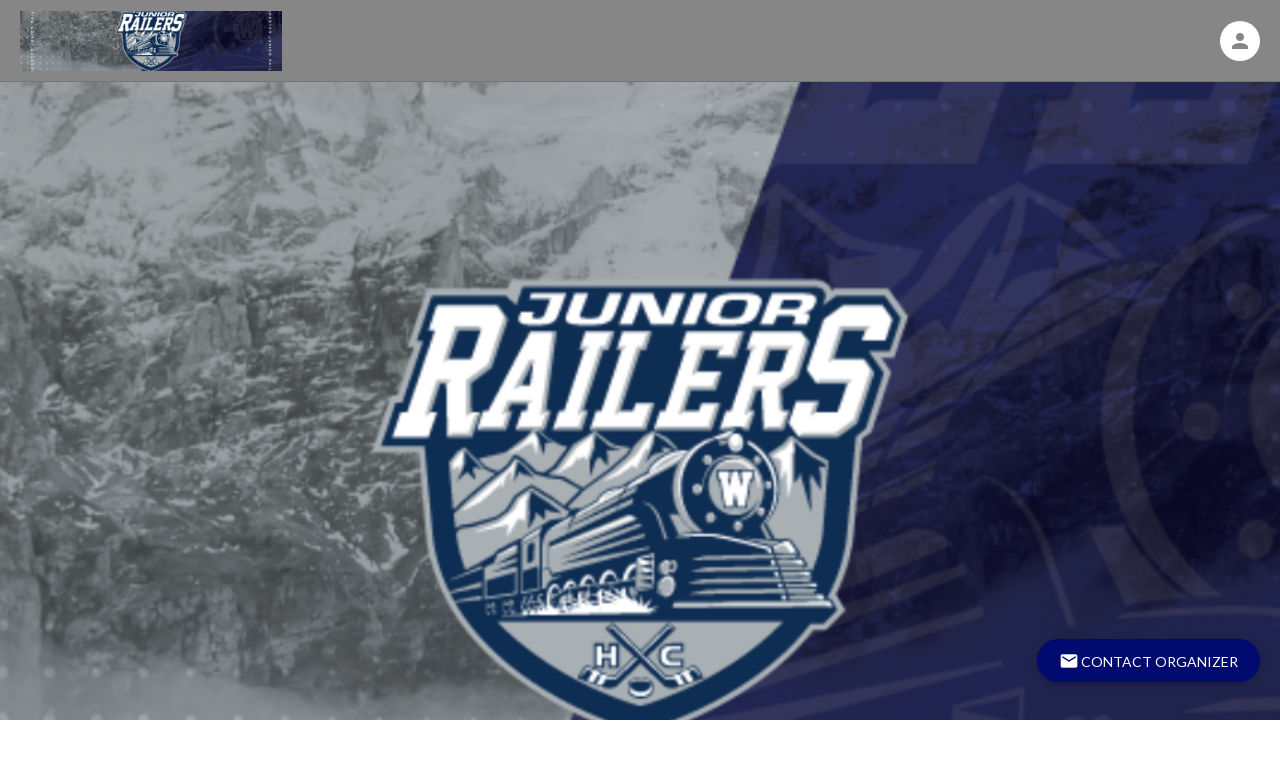

--- FILE ---
content_type: text/css; charset=utf-8
request_url: https://go.eventgroovefundraising.com/pagebranding/getbrandedcssdonorfacingpage
body_size: 55591
content:
:root {
  --primary-brand-color: #010a6f;
  --primary-brand-text-color: #868686;
  --primary-button-color: #010a6f;
  --primary-button-text-color: white;
  --secondary-button-color: #fc903d;
  --secondary-button-text-color: #010a6f;
  --header-text-color: #010a6f;
  --header-text-color-opacity-2: #010a6f05;
  --link-text-color: #fc903d;
  --selected-element-color: #868686;
  --header-icon-color: white;
  --secondary-brand-color: #fc903d;
  --secondary-text-color: #010a6f;
  --amount-raised-color: #fc903d;
  --progress-bar-color: #868686;
  --page-title-text-color: #010a6f;
  --page-title-text-without-background-color: #010a6f;
  --primary-brand-color-opacity: #010a6f80;
  --primary-brand-color-opacity-10: #010a6f19;
  --primary-brand-color-opacity-4: #010a6f10;
  --selected-element-color-opacity: #86868680;
  --selected-element-color-low-opacity: #8686860c;
  --selected-element-color-opacity-6: #86868615;
  --brand-header-height: 81px;
  --start-page-background-color: #00c8c8;
  --start-page-header-text-color: white;
  --start-page-timeline-step-color: #586a6c;
  --sidebar-background-color: #037073;
  --sidebar-primary-text-color: #edf0e9;
  --sidebar-bullet-icons-color: #cdf378;
  --pending-verificationBanner-background-color: #9093f1;
  --pending-verification-banner-text-color: white;
  --verification-submitted-banner-background-color: #6fcaf0;
  --verification-submitted-banner-text-color: white;
  --auction-outbid-item-outline-color: #e63950;
  --auction-outbid-outline-text-color: white;
  --auction-highest-winning-bid-item-outline-color: #00c17b;
  --auction-highest-winning-bid-outline-text-color: white;
  --back-color: #868686;
  --card-background-color: #eff8f8;
  --card-heading-text-color: #010a6f;
  --card-body-text-color: #868686;
  --campaign-setup-type-card-color: #e3f1f0;
  --campaign-setup-type-text-color: #3c3c3c;
  --primary-page-background-color: white;
  --secondary-page-background-color: white;
  --primary-page-background-text-color: #010a6f;
  --secondary-page-background-text-color: #010a6f;
  --secondary-string-color: #fc903d;
  --login-page-background-color: #636363;
  --EAI-background-color: white;
}
/*BRANDING CLASSES START*/

.PrimaryBrandColor {
  background-color: #010a6f !important;
  background-image: none !important;
}
.PrimaryBrandHeaderColor {
  color: #010a6f !important;
}
.PrimaryBrandTextColor {
  color: #868686 !important;
}
.PrimaryBrandButton {
  background-color: #010a6f !important;
  color: #868686 !important;
}
.PrimaryButtonColor {
  background-color: #010a6f !important;
  background-image: none !important;
}
.PrimaryButtonTextColor {
  color: white !important;
}
.SecondaryButtonColor {
  background-color: #fc903d !important;
  background-image: none !important;
}
.SecondaryButtonTextColor {
  color: #010a6f !important;
}
.HeaderTextColor {
  color: #010a6f !important;
}
.HeaderTextColor > a {
  color: #010a6f !important;
}
.LinkTextColor {
  color: #fc903d !important;
}
.LinkTextColorIconSvg path,
.LinkTextColorIconSvg circle,
.LinkTextColorIconSvg rect {
  fill: #fc903d !important;
  stroke: #fc903d !important;
}
.SelectedElementColor {
  color: #868686 !important;
}
.SelectedElementColorOnHover:hover {
  color: #868686 !important;
}
.HeaderIconColor {
  color: white !important;
}
.HeaderIconSvg path,
.HeaderIconSvg circle,
.HeaderIconSvg rect {
  fill: white !important;
}
.HeaderCartIconSvg path,
.HeaderCartIconSvg circle,
.HeaderCartIconSvg rect {
  stroke: white !important;
}
.HeaderTextSvg path,
.HeaderTextSvg circle,
.HeaderTextSvg rect {
  fill: #010a6f !important;
}
.CardBodyTextIconSvg path,
.CardBodyTextIconSvg circle,
.CardBodyTextIconSvg rect {
  fill: #868686 !important;
}
.HeaderIconColorBg {
  background-color: white !important;
}
.PrimaryBrandIconColor {
  color: #010a6f !important;
}
.SecondaryBrandColor {
  background-color: #fc903d !important;
  background-image: none !important;
}
.SecondaryTextColor {
  color: #010a6f !important;
}
.AmountRaisedColor {
  color: #fc903d !important;
}
.PageTitleTextColor {
  color: #010a6f !important;
}
.PageTitleTextWithoutBackgroundColor {
  color: #010a6f !important;
}
.ProgressBarColor {
  background-color: #868686 !important;
}
.PrimaryPageBackgroundColor {
  background-color: white !important;
}
.PrimaryPageBackgroundTextColor {
  color: #010a6f !important;
}
.SecondaryPageBackgroundColor {
  background-color: white !important;
}
.SecondaryPageBackgroundTextColor {
  color: #010a6f !important;
}
.SecondaryStringColor {
  color: #fc903d !important;
}
svg.PrimaryBrandColorSvg path,
svg.PrimaryBrandColorSvg rect {
  fill: #010a6f !important;
}
.SidebarBackgroundColor {
  background-color: #037073 !important;
}
.SidebarPrimaryTextColor {
  color: #edf0e9 !important;
}
.SidebarBulletIconsColor {
  fill: #cdf378 !important;
}
.CardBackground {
  background-color: #eff8f8 !important;
}
.CardBackgroundColor {
  background-color: #eff8f8 !important;
}
.card-content {
  background-color: #eff8f8 !important;
}
.item-card {
  background-color: #eff8f8 !important;
}
.CardHeadingText {
  color: #010a6f !important;
}
.CardBodyText {
  color: #868686 !important;
}
.CampaignSetupTypeCard {
  background-color: #e3f1f0 !important;
}
.donation-detail-container {
  background-color: #eff8f8 !important;
}
.donation-summary-container .donation-summary-data {
  background-color: #eff8f8 !important;
}
.card {
  background-color: #eff8f8 !important;
}
.card-content {
  border-radius: 7px !important;
}
.card,
.card-content,
.CardBackground {
  color: #868686;
}
.card .CardHeadingText,
.card-content .CardHeadingText,
.CardBackground .CardHeadingText {
  color: #010a6f !important;
}
.card .CardHeadingText div,
.card-content .CardHeadingText div,
.CardBackground .CardHeadingText div,
.card .CardHeadingText span,
.card-content .CardHeadingText span,
.CardBackground .CardHeadingText span,
.card .CardHeadingText label,
.card-content .CardHeadingText label,
.CardBackground .CardHeadingText label {
  color: #010a6f !important;
}
.card span,
.card-content span,
.CardBackground span,
.card input,
.card-content input,
.CardBackground input,
.card label,
.card-content label,
.CardBackground label,
.card div,
.card-content div,
.CardBackground div,
.card th,
.card-content th,
.CardBackground th,
.card td,
.card-content td,
.CardBackground td {
  color: #868686;
}
.card span .flatpickr-input,
.card-content span .flatpickr-input,
.CardBackground span .flatpickr-input,
.card input .flatpickr-input,
.card-content input .flatpickr-input,
.CardBackground input .flatpickr-input,
.card label .flatpickr-input,
.card-content label .flatpickr-input,
.CardBackground label .flatpickr-input,
.card div .flatpickr-input,
.card-content div .flatpickr-input,
.CardBackground div .flatpickr-input,
.card th .flatpickr-input,
.card-content th .flatpickr-input,
.CardBackground th .flatpickr-input,
.card td .flatpickr-input,
.card-content td .flatpickr-input,
.CardBackground td .flatpickr-input,
.card span .flatpickr-input[readonly=readonly],
.card-content span .flatpickr-input[readonly=readonly],
.CardBackground span .flatpickr-input[readonly=readonly],
.card input .flatpickr-input[readonly=readonly],
.card-content input .flatpickr-input[readonly=readonly],
.CardBackground input .flatpickr-input[readonly=readonly],
.card label .flatpickr-input[readonly=readonly],
.card-content label .flatpickr-input[readonly=readonly],
.CardBackground label .flatpickr-input[readonly=readonly],
.card div .flatpickr-input[readonly=readonly],
.card-content div .flatpickr-input[readonly=readonly],
.CardBackground div .flatpickr-input[readonly=readonly],
.card th .flatpickr-input[readonly=readonly],
.card-content th .flatpickr-input[readonly=readonly],
.CardBackground th .flatpickr-input[readonly=readonly],
.card td .flatpickr-input[readonly=readonly],
.card-content td .flatpickr-input[readonly=readonly],
.CardBackground td .flatpickr-input[readonly=readonly] {
  color: #868686;
}
.card span .promoter-link,
.card-content span .promoter-link,
.CardBackground span .promoter-link,
.card input .promoter-link,
.card-content input .promoter-link,
.CardBackground input .promoter-link,
.card label .promoter-link,
.card-content label .promoter-link,
.CardBackground label .promoter-link,
.card div .promoter-link,
.card-content div .promoter-link,
.CardBackground div .promoter-link,
.card th .promoter-link,
.card-content th .promoter-link,
.CardBackground th .promoter-link,
.card td .promoter-link,
.card-content td .promoter-link,
.CardBackground td .promoter-link {
  color: #fc903d !important;
}
.card span .promoter-link .promoter-card-text,
.card-content span .promoter-link .promoter-card-text,
.CardBackground span .promoter-link .promoter-card-text,
.card input .promoter-link .promoter-card-text,
.card-content input .promoter-link .promoter-card-text,
.CardBackground input .promoter-link .promoter-card-text,
.card label .promoter-link .promoter-card-text,
.card-content label .promoter-link .promoter-card-text,
.CardBackground label .promoter-link .promoter-card-text,
.card div .promoter-link .promoter-card-text,
.card-content div .promoter-link .promoter-card-text,
.CardBackground div .promoter-link .promoter-card-text,
.card th .promoter-link .promoter-card-text,
.card-content th .promoter-link .promoter-card-text,
.CardBackground th .promoter-link .promoter-card-text,
.card td .promoter-link .promoter-card-text,
.card-content td .promoter-link .promoter-card-text,
.CardBackground td .promoter-link .promoter-card-text {
  color: #868686;
}
.card span .items-header-text p,
.card-content span .items-header-text p,
.CardBackground span .items-header-text p,
.card input .items-header-text p,
.card-content input .items-header-text p,
.CardBackground input .items-header-text p,
.card label .items-header-text p,
.card-content label .items-header-text p,
.CardBackground label .items-header-text p,
.card div .items-header-text p,
.card-content div .items-header-text p,
.CardBackground div .items-header-text p,
.card th .items-header-text p,
.card-content th .items-header-text p,
.CardBackground th .items-header-text p,
.card td .items-header-text p,
.card-content td .items-header-text p,
.CardBackground td .items-header-text p {
  color: #868686;
}
.card .card-raised-amount span,
.card-content .card-raised-amount span,
.CardBackground .card-raised-amount span,
.card .card-raised-amount input,
.card-content .card-raised-amount input,
.CardBackground .card-raised-amount input,
.card .card-raised-amount label,
.card-content .card-raised-amount label,
.CardBackground .card-raised-amount label,
.card .card-raised-amount div,
.card-content .card-raised-amount div,
.CardBackground .card-raised-amount div,
.card .card-raised-amount th,
.card-content .card-raised-amount th,
.CardBackground .card-raised-amount th,
.card .card-raised-amount td,
.card-content .card-raised-amount td,
.CardBackground .card-raised-amount td {
  color: #fc903d !important;
}
.flatpickr-calendar .flatpickr-month,
.flatpickr-calendar .flatpickr-weekday {
  color: #868686;
  background-color: #010a6f !important;
}
.flatpickr-calendar .flatpickr-months,
.flatpickr-calendar .flatpickr-weekdays {
  background-color: #010a6f !important;
}
.flatpickr-calendar .flatpickr-months .flatpickr-next-month,
.flatpickr-calendar .flatpickr-weekdays .flatpickr-next-month {
  fill: #868686;
  color: #868686;
}
.flatpickr-calendar .flatpickr-months .flatpickr-prev-month,
.flatpickr-calendar .flatpickr-weekdays .flatpickr-prev-month {
  fill: #868686;
  color: #868686;
}
.flatpickr-calendar .flatpickr-day.selected {
  background-color: #010a6f !important;
  border-color: #010a6f !important;
}
.expandable-area-header .card {
  background-color: #eff8f8 !important;
}
.TableOfCards tbody tr td {
  color: #868686 !important;
  background-color: #eff8f8 !important;
}
.EAIBackground {
  background-color: white !important;
}
.templates .template {
  background-color: white !important;
}
.templates .template .item-title {
  color: #868686 !important;
}
.templates .template .item-buttons-block a:not(.disabled) i {
  color: #868686 !important;
}
.member-center-page .banner-background-diagonal {
  background: linear-gradient(110deg, white 60%, white 60%);
}
.fr-box.fr-basic .fr-element.fr-view {
  color: #868686 !important;
  background-color: white !important;
}
.fr-box.fr-basic .fr-placeholder {
  color: #010fa2 !important;
}
.fr-box.fr-basic .fr-separator {
  background-color: #c6c6c6 !important;
}
.fr-box .fr-toolbar {
  color: #010a6f !important;
  background-color: white !important;
}
.fr-box .fr-toolbar .fr-btn {
  color: #010a6f !important;
  background-color: white !important;
}
.text-to-hide.colapsed .shadow-on-the-text {
  background-image: -webkit-linear-gradient(to top, white, rgba(255, 255, 255, 0.001));
  background-image: -moz-linear-gradient(to top, white, rgba(255, 255, 255, 0.001));
  background-image: -ms-linear-gradient(to top, white, rgba(255, 255, 255, 0.001));
  background-image: -o-linear-gradient(to top, white, rgba(255, 255, 255, 0.001));
  background-image: linear-gradient(to top, white, rgba(255, 255, 255, 0.001));
}
.CampaignSetupTypeText {
  color: #3c3c3c !important;
}
.PrimaryPageBackground {
  background-color: white !important;
}
.modal-content {
  background-color: white !important;
  color: #010a6f !important;
}
.modal-content i {
  color: #fc903d !important;
}
.SecondaryPageBackground {
  background-color: white !important;
}
.PrimaryPageBackgroundText {
  color: #010a6f !important;
}
.SecondaryPageBackgroundText {
  color: #010a6f !important;
}
.SecondaryStringColor {
  color: #fc903d !important;
}
.LoginPageBackground {
  background-color: #636363 !important;
}
.campaign-management-overlay-scrolling-container2 {
  background-color: white !important;
}
/*BRANDING CLASSES END*/

/*--------------------------------------------------------------------------*/

/*COMMON START*/

.progress-bar {
  background-color: #868686 !important;
}
.fr-view a {
  color: #fc903d;
}
ul.dropdown-menu li:hover > a {
  color: #868686;
}
.dropdown-content li:hover a {
  color: #868686;
}
.link-hoverable,
.custom-button {
  color: #fc903d !important;
  /*&:hover {
            filter: brightness(75%);
        }*/

}
.link-hoverable i,
.custom-button i {
  color: #fc903d !important;
}
.btn-flat,
.blue-flat-btn {
  color: #fc903d !important;
}
.btn-flat i,
.blue-flat-btn i {
  color: #fc903d !important;
}
.btn-flat svg path,
.blue-flat-btn svg path,
.btn-flat svg circle,
.blue-flat-btn svg circle,
.btn-flat svg rect,
.blue-flat-btn svg rect,
.btn-flat svg line,
.blue-flat-btn svg line {
  fill: #fc903d !important;
}
span.span-with-icon::after {
  color: #010a6f !important;
}
.template-view.hoverable:hover .item-title {
  color: #868686 !important;
}
.template-view.hoverable .item-buttons-block > a > i:hover {
  color: #868686 !important;
}
.template-view.hoverable:before {
  background-color: #010a6f !important;
}
.template-view.hoverable .handle {
  background-color: #fc903d !important;
}
.new-drag-drop svg {
  fill: #010a6f !important;
}
.anchor-default {
  color: #fc903d !important;
}
.anchor-default:hover {
  filter: brightness(75%);
}
.column-filter a {
  color: #fc903d !important;
}
.column-filter input[type=checkbox]:checked:not(:disabled) + label:before {
  border-right: 2px solid #868686 !important;
  border-bottom: 2px solid #868686 !important;
}
#campaign-setup-wizard span.highlighted,
#organizationSetup span.highlighted,
#checkout-wizard span.highlighted,
#complete-payment-page span.highlighted,
#signUpOnboarding span.highlighted,
#campaign-setup-wizard a.highlighted,
#organizationSetup a.highlighted,
#checkout-wizard a.highlighted,
#complete-payment-page a.highlighted,
#signUpOnboarding a.highlighted,
#campaign-setup-wizard label.highlighted,
#organizationSetup label.highlighted,
#checkout-wizard label.highlighted,
#complete-payment-page label.highlighted,
#signUpOnboarding label.highlighted {
  color: #fc903d !important;
}
#campaign-setup-wizard .design-section-drag-n-drop:before,
#organizationSetup .design-section-drag-n-drop:before,
#checkout-wizard .design-section-drag-n-drop:before,
#complete-payment-page .design-section-drag-n-drop:before,
#signUpOnboarding .design-section-drag-n-drop:before,
#campaign-setup-wizard .drag-handle:before,
#organizationSetup .drag-handle:before,
#checkout-wizard .drag-handle:before,
#complete-payment-page .drag-handle:before,
#signUpOnboarding .drag-handle:before {
  background-color: #010a6f !important;
}
#campaign-setup-wizard .image-with-mask > .camera,
#organizationSetup .image-with-mask > .camera,
#checkout-wizard .image-with-mask > .camera,
#complete-payment-page .image-with-mask > .camera,
#signUpOnboarding .image-with-mask > .camera {
  background-color: #010a6f !important;
}
#signUpOnboarding .signup-onboarding-headline,
#signUpOnboarding .signup-onboarding-subheadline {
  color: white !important;
}
#signUpOnboarding .signup-onboarding-timeline {
  color: #586a6c !important;
}
#signUpOnboarding .signup-onboarding-timeline .signup-onboarding-timeline-item {
  border-color: #586a6c !important;
}
#signUpOnboarding .signup-onboarding-timeline .signup-onboarding-timeline-item.current {
  background-color: #586a6c !important;
}
#signUpOnboarding .signup-onboarding-timeline .signup-onboarding-timeline-item .signup-onboarding-timeline-step-completed {
  background-color: #010a6f !important;
  color: white !important;
}
#signUpOnboarding .signup-onboarding-timeline .signup-onboarding-timeline-line {
  background-color: #586a6c !important;
}
.signUpOnboarding-colored-container {
  background-color: #00c8c8 !important;
}
input[type="range"].bootstrap3-range::-webkit-slider-thumb {
  -webkit-appearance: none;
  background-color: #868686 !important;
}
.left-text-overlay-modal .modal-content {
  background-color: white !important;
  color: #010a6f !important;
}
.left-text-overlay-modal .modal-content i {
  color: #fc903d !important;
}
.left-text-overlay-modal .left-text-overlay-item-title {
  color: #010a6f !important;
}
.left-text-overlay-modal .left-text-overlay-item-preview-link {
  color: #fc903d !important;
}
.left-text-overlay-modal .left-text-overlay-item-preview-link i {
  color: #fc903d !important;
}
.left-text-overlay-modal .left-text-overlay-item-body {
  color: #010a6f !important;
}
.left-text-overlay-modal .left-text-overlay-item-body a {
  color: #fc903d !important;
}
.twitter-typeahead .tt-menu p {
  color: #fc903d !important;
}
.import-dialog-review i.material-icons {
  color: #010a6f !important;
}
/*radiobutton*/

input[type=radio]:checked:not(:disabled) + label:before,
input[type=radio] .with-gap:checked:not(:disabled) + label:before {
  border: 2px solid #868686 !important;
}
input[type=radio]:checked:not(:disabled) + label:after,
input[type=radio] .with-gap:checked:not(:disabled) + label:after {
  border: 2px solid #868686 !important;
  background-color: #868686 !important;
}
.radio-button-material input[type=radio].with-gap:checked:not(:disabled) + label:before {
  border: 5px solid #868686 !important;
}
.radio-button-material input[type=radio].with-gap:checked:not(:disabled) + label {
  border: 1px solid #868686 !important;
}
.radio-button-material input[type=radio].with-gap:not(:checked):not(:disabled) + label:before {
  border: 2px solid #fc903d !important;
}
/*checkbox*/

input[type=checkbox]:checked:not(:disabled) + label:after {
  border: 2px solid #868686 !important;
  background-color: #868686 !important;
}
.stripe-elements .StripeElement.is-focused {
  border-bottom-color: #868686;
}
.paypal-card-container .card_field.braintree-hosted-fields-focused {
  border-bottom-color: #868686;
}
/*more-less control*/

.card .card-content .expandable-area-header {
  color: #fc903d !important;
}
.card .card-content .expandable-area-header .expandable-clickable-area {
  color: #fc903d !important;
}
.card .card-content .expandable-area-header .expandable-clickable-area i .material-icons .expandable-area-icon {
  color: #fc903d !important;
}
.read-more {
  color: #fc903d !important;
}
.read-more i {
  color: #fc903d !important;
}
.uploader-wrapper {
  color: #868686 !important;
  background-color: #010a6f !important;
}
.uploader-wrapper i,
.uploader-wrapper i:before {
  color: #868686 !important;
}
.btn.btn-primary,
.btn.btn-primary:hover,
.btn.btn-primary:focus,
button.btn.btn-primary,
button.btn.btn-primary:hover,
button.btn.btn-primary:focus,
a.btn.btn-primary,
a.btn.btn-primary:hover,
a.btn.btn-primary:focus {
  color: white !important;
  background-color: #010a6f !important;
}
.btn.btn-primary i,
.btn.btn-primary:hover i,
.btn.btn-primary:focus i,
button.btn.btn-primary i,
button.btn.btn-primary:hover i,
button.btn.btn-primary:focus i,
a.btn.btn-primary i,
a.btn.btn-primary:hover i,
a.btn.btn-primary:focus i,
.btn.btn-primary i:before,
.btn.btn-primary:hover i:before,
.btn.btn-primary:focus i:before,
button.btn.btn-primary i:before,
button.btn.btn-primary:hover i:before,
button.btn.btn-primary:focus i:before,
a.btn.btn-primary i:before,
a.btn.btn-primary:hover i:before,
a.btn.btn-primary:focus i:before {
  color: white !important;
}
.btn.btn-primary .spinner-content,
.btn.btn-primary:hover .spinner-content,
.btn.btn-primary:focus .spinner-content,
button.btn.btn-primary .spinner-content,
button.btn.btn-primary:hover .spinner-content,
button.btn.btn-primary:focus .spinner-content,
a.btn.btn-primary .spinner-content,
a.btn.btn-primary:hover .spinner-content,
a.btn.btn-primary:focus .spinner-content {
  color: white !important;
}
.btn.btn-primary.disabled,
.btn.btn-primary:hover.disabled,
.btn.btn-primary:focus.disabled,
button.btn.btn-primary.disabled,
button.btn.btn-primary:hover.disabled,
button.btn.btn-primary:focus.disabled,
a.btn.btn-primary.disabled,
a.btn.btn-primary:hover.disabled,
a.btn.btn-primary:focus.disabled,
.btn.btn-primary[disabled],
.btn.btn-primary:hover[disabled],
.btn.btn-primary:focus[disabled],
button.btn.btn-primary[disabled],
button.btn.btn-primary:hover[disabled],
button.btn.btn-primary:focus[disabled],
a.btn.btn-primary[disabled],
a.btn.btn-primary:hover[disabled],
a.btn.btn-primary:focus[disabled] {
  opacity: 1;
  filter: alpha(opacity=100);
  background-color: #cccccc !important;
}
.btn-gray {
  color: white !important;
}
.btn .spinner-layer {
  border-color: white !important;
}
/*primary button*/

.BtnPrimary {
  color: white !important;
  background-color: #010a6f !important;
}
.BtnPrimary:hover:not(.disabled) {
  background-color: #010a6f !important;
}
.BtnPrimary span,
.BtnPrimary div {
  color: white !important;
}
.BtnPrimary path {
  fill: white !important;
}
.BtnPrimary.disabled,
.BtnPrimary[disabled] {
  opacity: 1;
  filter: alpha(opacity=100);
  background-color: #cccccc !important;
}
/*secondary button*/

.edit-cart-item {
  color: #fc903d;
}
.BtnSecondary,
.btn-secondary.BtnSecondary {
  color: #010a6f !important;
  background-color: #fc903d !important;
}
.BtnSecondary:hover:not(.disabled),
.btn-secondary.BtnSecondary:hover:not(.disabled) {
  background-color: #fc903d !important;
}
.BtnSecondary span,
.btn-secondary.BtnSecondary span {
  color: #010a6f !important;
}
.BtnSecondary path,
.btn-secondary.BtnSecondary path {
  fill: #010a6f !important;
}
.BtnSecondary.disabled,
.btn-secondary.BtnSecondary.disabled,
.BtnSecondary[disabled],
.btn-secondary.BtnSecondary[disabled] {
  opacity: 1;
  filter: alpha(opacity=100);
  background-color: #cccccc !important;
}
.IconBtnSecondary .background {
  fill: #fc903d;
}
.IconBtnSecondary .text {
  fill: #010a6f;
}
.BtnSecondaryBordered {
  color: #fc903d !important;
  background-color: white !important;
  border-color: #fc903d !important;
}
.BtnSecondaryBordered path {
  fill: #fc903d !important;
}
.BtnSecondaryBordered.active,
.BtnSecondaryBordered:hover:not(.disabled) {
  color: #010a6f !important;
  background-color: #fc903d !important;
}
.BtnSecondaryBordered.active path,
.BtnSecondaryBordered:hover:not(.disabled) path {
  fill: #010a6f !important;
}
.BtnSecondaryBordered.disabled,
.BtnSecondaryBordered[disabled] {
  opacity: 1;
  filter: alpha(opacity=100);
  border-color: #cccccc !important;
  color: #cccccc !important;
}
/*popover*/

.popover.fade:not(.not-custom-branding-popover):not(.aex-popover) {
  background-color: #272756 !important;
}
.popover.fade:not(.not-custom-branding-popover):not(.aex-popover).top > .arrow:after,
.popover.fade:not(.not-custom-branding-popover):not(.aex-popover).bottom > .arrow:after {
  border-top-color: #272756 !important;
  border-bottom-color: #272756 !important;
}
.popover.fade:not(.not-custom-branding-popover):not(.aex-popover).left > .arrow:after,
.popover.fade:not(.not-custom-branding-popover):not(.aex-popover).right > .arrow:after {
  border-left-color: #272756 !important;
  border-right-color: #272756 !important;
}
.popover.fade:not(.not-custom-branding-popover):not(.aex-popover) > .popover-content {
  color: #fafcfe !important;
  background-color: #272756 !important;
}
.popover.fade:not(.not-custom-branding-popover):not(.aex-popover) > .popover-content a {
  color: #fc903d !important;
}
/*modal*/

.modal.fade .PrimaryBrandTextColor i.material-icons {
  color: #868686;
}
.modal.fade .close-icon-svg path,
.modal.fade .close-icon-svg circle,
.modal.fade .close-icon-svg rect {
  fill: #010a6f !important;
}
.modal.fade .modal-close i {
  color: #010a6f !important;
}
.modal.fade .modal-body {
  color: #010a6f !important;
  background-color: white !important;
  border-color: #010a6f !important;
}
.modal.fade .modal-body label,
.modal.fade .modal-body input {
  color: #010a6f;
}
.modal.fade .modal-body .cart-item-container .cart-item-title-container p {
  color: #010a6f !important;
}
.modal.fade .modal-body .cart-item-container .cart-item-quantity-controls-container .quantity-value-container span {
  color: #010a6f !important;
}
.modal.fade .modal-body .cart-item-container .cart-item-price-value-container .cart-item-price-value {
  color: #fc903d !important;
}
.modal.fade .modal-body .cart-item-close-button-container .delete-item-icon-svg path {
  fill: #010a6f !important;
}
.modal.fade .modal-body .empty-cart-container p {
  color: #010a6f !important;
}
.modal.fade#cart-modal-new .modal-header,
.modal.fade#cart-modal-new .modal-footer {
  background-color: white !important;
}
.modal.fade#cart-modal-new .modal-header .modal-footer-cart-actions,
.modal.fade#cart-modal-new .modal-footer .modal-footer-cart-actions {
  background-color: white !important;
}
.modal.fade#cart-modal-new .modal-header .on-page-cart_close svg path,
.modal.fade#cart-modal-new .modal-footer .on-page-cart_close svg path,
.modal.fade#cart-modal-new .modal-header .on-page-cart_close svg circle,
.modal.fade#cart-modal-new .modal-footer .on-page-cart_close svg circle,
.modal.fade#cart-modal-new .modal-header .on-page-cart_close svg rect,
.modal.fade#cart-modal-new .modal-footer .on-page-cart_close svg rect {
  fill: #010a6f !important;
  stroke: #010a6f !important;
}
.modal.fade#cart-modal-new .modal-body .cart-item-flat-donation-container .cart-item-image-container {
  background-color: rgba(252, 144, 61, 0.06);
}
.campaignpage-card-item-modal-template .modal-content .header button.close .close-icon-svg path,
.campaignpage-card-item-modal-template .modal-content .header button.close .close-icon-svg circle,
.campaignpage-card-item-modal-template .modal-content .header button.close .close-icon-svg rect {
  fill: #868686 !important;
}
.campaignpage-arrow-svg path,
.campaignpage-arrow-svg circle,
.campaignpage-arrow-svg rect {
  fill: white !important;
}
a.close path {
  stroke: #010a6f !important;
}
#attribute-selector-container .attribute-selector-dropdown .attribute-selector-content .header .close-icon-svg path {
  stroke: #010a6f !important;
}
.attribute-selector-container .content .header button.close .close-icon-svg path,
.attribute-selector-container .content .header button.close .close-icon-svg circle,
.attribute-selector-container .content .header button.close .close-icon-svg rect {
  fill: #868686 !important;
}
.attribute-selector-container .content .content-inner .title,
.attribute-selector-container .content .content-inner .attr-name {
  color: #868686 !important;
}
.attribute-selector-container .content input {
  color: #868686 !important;
}
input[type=text]:focus:not([readonly]),
input[type=password]:focus:not([readonly]),
input[type=email]:focus:not([readonly]),
input[type=url]:focus:not([readonly]),
input[type=time]:focus:not([readonly]),
input[type=date]:focus:not([readonly]),
input[type=datetime-local]:focus:not([readonly]),
input[type=tel]:focus:not([readonly]),
input[type=number]:focus:not([readonly]),
input[type=search-md]:focus:not([readonly]),
textarea.materialize-textarea:focus:not([readonly]) {
  border-bottom: 1px solid #868686 !important;
  box-shadow: 0 1px 0 0 #868686 !important;
}
.input-field-material input[type=text],
.input-field-material input[type=password],
.input-field-material input[type=email],
.input-field-material input[type=url],
.input-field-material input[type=time],
.input-field-material input[type=date],
.input-field-material input[type=datetime-local],
.input-field-material input[type=tel],
.input-field-material input[type=number],
.input-field-material input[type=search-md],
.input-field-material .iti {
  background-color: white !important;
}
.input-field-material input[type=text]:focus:not([readonly]),
.input-field-material input[type=password]:focus:not([readonly]),
.input-field-material input[type=email]:focus:not([readonly]),
.input-field-material input[type=url]:focus:not([readonly]),
.input-field-material input[type=time]:focus:not([readonly]),
.input-field-material input[type=date]:focus:not([readonly]),
.input-field-material input[type=datetime-local]:focus:not([readonly]),
.input-field-material input[type=tel]:focus:not([readonly]),
.input-field-material input[type=number]:focus:not([readonly]),
.input-field-material input[type=search-md]:focus:not([readonly]),
.input-field-material .iti:focus:not([readonly]) {
  border: 1.4px solid #868686 !important;
  box-shadow: 0 0 4px #868686 !important;
}
.input-field-material input[type=text]:focus:not([readonly]) + label,
.input-field-material input[type=password]:focus:not([readonly]) + label,
.input-field-material input[type=email]:focus:not([readonly]) + label,
.input-field-material input[type=url]:focus:not([readonly]) + label,
.input-field-material input[type=time]:focus:not([readonly]) + label,
.input-field-material input[type=date]:focus:not([readonly]) + label,
.input-field-material input[type=datetime-local]:focus:not([readonly]) + label,
.input-field-material input[type=tel]:focus:not([readonly]) + label,
.input-field-material input[type=number]:focus:not([readonly]) + label,
.input-field-material input[type=search-md]:focus:not([readonly]) + label,
.input-field-material .iti:focus:not([readonly]) + label {
  color: #fc903d !important;
}
.input-field-material input[type=text] + label,
.input-field-material input[type=password] + label,
.input-field-material input[type=email] + label,
.input-field-material input[type=url] + label,
.input-field-material input[type=time] + label,
.input-field-material input[type=date] + label,
.input-field-material input[type=datetime-local] + label,
.input-field-material input[type=tel] + label,
.input-field-material input[type=number] + label,
.input-field-material input[type=search-md] + label,
.input-field-material .iti + label {
  color: #fc903d !important;
}
.textarea-material textarea.materialize-textarea {
  background-color: white !important;
}
.textarea-material textarea.materialize-textarea:focus:not([readonly]) {
  border: 1.4px solid #868686 !important;
  box-shadow: 0 0 4px #868686 !important;
}
.create-new-item a {
  color: #fc903d !important;
}
.submission-page h1,
.submission-page h2,
.submission-page li:before {
  color: #010a6f !important;
}
.submission-page a:not(.btn) {
  color: #fc903d !important;
}
.submission-page a:not(.btn):hover {
  filter: brightness(75%);
}
div.uploader-area div.gray-background-area label {
  color: #fc903d !important;
}
.list-group-item.active,
.list-group-item.active:hover,
.list-group-item.active:focus {
  background-color: #010a6f !important;
  color: #868686 !important;
}
input[type=password]:focus:not([readonly]) + label,
input[type=text]:focus:not([readonly]) + label {
  color: #868686 !important;
}
.design-type-control .preview-image-placeholder.selected {
  background-color: #868686 !important;
}
.design-type-control .preview-image-placeholder.selected .selected-container-icon {
  background-color: #010a6f !important;
}
.design-type-control .preview-image-placeholder:hover {
  background-color: #868686 !important;
}
.design-type-control .layout-type-name.selected {
  color: #868686 !important;
}
.hover-container .dropdown-menu li:hover > a {
  color: #868686 !important;
}
.hover-container .dropdown-menu li:hover > a i {
  color: #868686 !important;
}
/*header*/

.sliding-overlay {
  padding-top: 81px !important;
}
@media (min-width: 1200px) {
  .sliding-overlay-close-icon {
    top: 81px !important;
  }
}
@media (max-width: 1199px) {
  .sliding-overlay-close-icon:hover {
    color: #868686 !important;
  }
  .sliding-overlay-close-icon {
    color: #868686 !important;
  }
}
.account-management-page-header {
  top: 81px !important;
}
.search-button i:hover {
  color: #010a6f !important;
}
.header-user-authenticated-icon .generated-avatar .initials {
  color: #868686;
}
/*sort by controls*/

.search-sort-by a {
  color: #fc903d !important;
}
.search-sort-by ul li a {
  color: initial !important;
}
.spinner-layer {
  border-color: #010a6f !important;
}
.my-account-dashboard-container .delimeter {
  border-color: #010a6f !important;
}
/*COMMON END*/

/*--------------------------------------------------------------------------*/

/*OVERLAY START*/

.campaign-management-overlay-content:not(.campaign-management-dummy-content) .campaign-management-overlay-header {
  background-color: #fc903d !important;
  color: #010a6f !important;
}
.campaign-management-overlay-content:not(.campaign-management-dummy-content) .campaign-management-overlay-banner .banner {
  background-color: white !important;
}
.campaign-management-overlay-content:not(.campaign-management-dummy-content) .socials-icons-container a {
  border-color: #010a6f !important;
}
.campaign-management-overlay-content:not(.campaign-management-dummy-content) .socials-icons-container a i {
  color: #010a6f !important;
}
/*OVERLAY END*/

/*CAMPAIGN PAGE START*/

.campaign-page-promotion-banner {
  background-color: #010a6f !important;
}
.campaign-page-promotion-banner .referral-text {
  color: #868686 !important;
}
.campaign-page-pre-registration-banner {
  background-color: #86868615 !important;
}
.campaign-page-pre-registration-banner .pre-registration-text {
  color: #010a6f !important;
}
.campaignpage .nav-tabs li.active a span {
  color: #868686 !important;
}
.campaignpage .nav-tabs li.active a .active-line {
  background-color: #868686 !important;
}
.campaignpage .nav-tabs li:hover a > * {
  color: #868686 !important;
}
.campaignpage .pagination .page-index.active {
  color: #010a6f !important;
  background-color: #fc903d !important;
}
.pledges-preset-and-amount .input-group {
  color: #010a6f !important;
}
/*auction item states*/

.auction-image-container .item-status-container .item-outbid {
  color: white;
  background: #e63950;
}
.auction-image-container .item-status-container .item-win {
  color: white;
  background: #00c17b;
}
.auction-item-outbid-modal {
  border-color: #e63950;
}
.auction-item-won-modal {
  border-color: #00c17b;
}
.auction-item-outbid {
  border-color: #e63950;
}
.auction-item-won {
  border-color: #00c17b;
}
.flat-donation-modal-donation-choose-section .flat-donation-modal-split-buttons button.selected {
  background-color: #868686 !important;
}
svg.no-image .fill,
svg.img-collage-default .fill,
svg.cart-item-image-placeholder .fill {
  fill: #010a6f !important;
}
.cta-no-image svg.cta-icon-container .cta-shaded-backgrounds {
  fill: #fc903d !important;
  fill-opacity: 0.06;
}
.cta-no-image svg.cta-icon-container .cta-icon {
  fill: #fc903d !important;
}
.cta-no-image svg.cta-icon-container g path {
  fill: #fc903d !important;
  stroke: #fc903d !important;
  stroke-width: 0.25;
}
.campaignpage-calltoaction-wrapper-uxr .cta-no-image svg.cta-icon-container .cta-shaded-backgrounds,
.campaignpage-calltoaction-expanded-wrapper-uxr .cta-no-image svg.cta-icon-container .cta-shaded-backgrounds {
  fill: #fc903d !important;
  fill-opacity: 0.06;
}
.campaignpage-calltoaction-wrapper-uxr .cta-no-image svg.cta-icon-container .cta-icon,
.campaignpage-calltoaction-expanded-wrapper-uxr .cta-no-image svg.cta-icon-container .cta-icon {
  fill: #fc903d !important;
}
.campaignpage-calltoaction-wrapper-uxr .cta-no-image svg.cta-icon-container g path,
.campaignpage-calltoaction-expanded-wrapper-uxr .cta-no-image svg.cta-icon-container g path {
  fill: #fc903d !important;
  stroke: #fc903d !important;
  stroke-width: 0.25;
}
svg.create-experience-icon .create-experience-icon-color {
  fill: #010a6f !important;
}
.teammates-icon svg.teammates-icon-color ellipse,
.teammates-icon svg.teammates-icon-color path {
  fill: #010a6f !important;
}
.add-teammates-button svg.plus-icon-color path {
  fill: #fc903d !important;
}
.delete-icon svg.delete-icon-color path {
  fill: #fc903d !important;
}
.faqs-section .panel-group .panel-heading .panel-title a svg.collapse-icon circle {
  fill: #010a6f !important;
}
.faqs-section .panel-group .panel-heading .panel-title a svg.collapse-icon path {
  fill: white !important;
}
.faqs-section .panel-group .panel-heading .panel-title a svg.expand-icon circle {
  fill: #010a6f !important;
}
.faqs-section .panel-group .panel-heading .panel-title a svg.expand-icon path {
  fill: #868686 !important;
}
svg.icon-container path.shaded-backgrounds {
  fill: #fc903d !important;
  fill-opacity: 0.06;
}
svg.icon-container g.icon-group path {
  fill: #fc903d !important;
  stroke: #fc903d !important;
  stroke-width: 0.15;
}
svg.icon-container g.icon-group rect {
  stroke: #fc903d !important;
}
.experience-components-navigation-content .nav-tabs-vertical li.active a {
  background-color: white !important;
}
.experience-components-navigation-content .nav-tabs-vertical li.active a span {
  color: #868686 !important;
}
.panel-default {
  border-color: #fc903d !important;
}
.campaign-page hr {
  border-top-color: #010a6f !important;
}
.campaign-page .description-view a {
  color: #fc903d !important;
}
.campaign-page .description-view a:hover {
  filter: brightness(75%);
}
.campaign-page .media-placeholder:not(.not-custom-branding-media-placeholder) {
  background-color: #010a6f !important;
}
.campaign-page .media-placeholder:not(.not-custom-branding-media-placeholder) .image-subcontainer {
  background-color: #010a6f !important;
}
.campaign-page .nav-tabs li.active a {
  color: #010a6f !important;
  background-color: white !important;
}
.campaign-page .panel-group .panel .panel-heading .panel-title > a:hover,
.campaign-page .panel-group .panel .panel-heading .panel-title > a[aria-expanded=true] {
  color: #010a6f !important;
}
.campaign-page .panel-group .panel .panel-heading .panel-title > a:hover .material-icons,
.campaign-page .panel-group .panel .panel-heading .panel-title > a[aria-expanded=true] .material-icons {
  color: #010a6f !important;
}
.campaign-page .promoter-icon-container .sharing-cls-1,
.campaign-page .promoter-icon-container .friends-cls-1,
.campaign-page .promoter-icon-container .reward-cls-1 {
  fill: #010a6f;
}
/*#region Banner*/

.design-two-banner-countdown-timer-container #clockdiv .time-value,
.design-one-banner .banner-countdown-timer-container #clockdiv .time-value,
.design-two-banner-countdown-timer-container #clockdiv .smalltext,
.design-one-banner .banner-countdown-timer-container #clockdiv .smalltext {
  color: #868686 !important;
}
.design-two-banner-countdown-timer-container #clockdiv div,
.design-one-banner .banner-countdown-timer-container #clockdiv div {
  background-color: #eff8f8 !important;
}
.carousel-indicators li.index.active {
  background-color: #010a6f !important;
}
/*#endregion Banner*/

.sweepstakes-rules-view a {
  color: #fc903d !important;
}
#campaign-athon-tab .left-column li.active .caption {
  color: #010a6f !important;
}
.campaignpage .call-to-action-section a:hover > .title {
  color: #868686 !important;
}
.bid-placer-content .bid-placer-close i {
  color: #010a6f !important;
}
.experience-page-streaming-mode-tabbed-section .experience-page-streaming-mode-tabbed-section_tabs-container {
  background-color: #eff8f8;
}
.experience-page-streaming-mode-tabbed-section .experience-page-streaming-mode-tabbed-section_tabs-container .experience-page-streaming-mode-tabbed-section_tab-button:not(.active) {
  background-color: transparent;
  color: #868686;
  border: 2px solid transparent;
}
.experience-page-streaming-mode-tabbed-section .experience-page-streaming-mode-tabbed-section_tabs-container .experience-page-streaming-mode-tabbed-section_tab-button:not(.active) .experience-page-streaming-mode-tabbed-section_tab-button-arrow {
  fill: #868686;
  stroke: #868686;
}
.experience-page-streaming-mode-tabbed-section .experience-page-streaming-mode-tabbed-section_tabs-container .experience-page-streaming-mode-tabbed-section_tab-button:not(.active):hover {
  background-color: transparent;
  color: #fc903d;
  border: 2px solid #fc903d;
}
.experience-page-streaming-mode-tabbed-section .experience-page-streaming-mode-tabbed-section_tabs-container .experience-page-streaming-mode-tabbed-section_tab-button:not(.active):hover .experience-page-streaming-mode-tabbed-section_tab-button-arrow {
  fill: #fc903d;
  stroke: #fc903d;
}
.experience-page-streaming-mode-tabbed-section .experience-page-streaming-mode-tabbed-section_tabs-container .experience-page-streaming-mode-tabbed-section_tab-button.active {
  background-color: #fc903d;
  color: #010a6f;
  border: 2px solid #fc903d;
}
.experience-page-streaming-mode-tabbed-section .experience-page-streaming-mode-tabbed-section_tabs-container .experience-page-streaming-mode-tabbed-section_tab-button.active .experience-page-streaming-mode-tabbed-section_tab-button-arrow {
  fill: #010a6f;
  stroke: #010a6f;
}
.experience-page-streaming-mode-tabbed-section .experience-page-streaming-mode-tabbed-section_tabs-container .experience-page-streaming-mode-tabbed-section_tab-button.disabled,
.experience-page-streaming-mode-tabbed-section .experience-page-streaming-mode-tabbed-section_tabs-container .experience-page-streaming-mode-tabbed-section_tab-button.disabled:hover {
  border-color: transparent;
  background-color: #f2f2f2;
  color: #bdbdbd;
  cursor: default;
}
.experience-page-streaming-mode-spotlight-tab-questions .separator {
  background: #fc903d !important;
}
.experience-page-streaming-mode-spotlight-tab-questions .livestream-question-timer {
  color: #010a6f !important;
}
.experience-page-streaming-mode-spotlight-tab-questions .question-option {
  color: #fc903d !important;
  border: 2px solid #fc903d !important;
}
.experience-page-streaming-mode-spotlight-tab-questions .question-option:hover:not(.disabled),
.experience-page-streaming-mode-spotlight-tab-questions .question-option.selected {
  color: white !important;
  background: #fc903d !important;
}
/*CAMPAIGN PAGE END*/

/*--------------------------------------------------------------------------*/

/*CHECKOUT START*/

/*timeline*/

.setup-timeline .progress-bar,
.setup-timeline .progress-bar-left-part,
.setup-timeline .progress-bar-right-part,
.setup-timeline #swiper-visual-expander .progress-bar-left-part {
  background-color: #010a6f !important;
}
.setup-timeline #swiper-visual-expander .progress-bar-right-part {
  background: linear-gradient(to right, gainsboro 50%, #010a6f 50%);
  background-size: 200% 100%;
  background-position: left bottom;
}
.setup-timeline .setup-timeline-element-title.active {
  color: #868686 !important;
}
.setup-timeline .setup-timeline-element:hover .setup-timeline-element-title {
  color: #868686 !important;
}
.setup-timeline .element-icon.active:not(.error),
.setup-timeline .element-icon.complete:not(.error) {
  background-color: #010a6f !important;
}
/*checkout page item title*/

.contribution-item-container .contribution-item-title {
  color: #010a6f !important;
}
/*checkout page item without image*/

.no-image:not(svg) {
  background-color: #fc903d !important;
}
.no-image:not(svg) .checkout-svg-icon {
  fill: #010a6f !important;
}
.no-image-container {
  background-color: #fc903d !important;
}
.no-image-container .checkout-svg-icon {
  fill: #010a6f !important;
}
/*checkout headers*/

h2.section-header {
  color: #010a6f !important;
}
/*checkout headers*/

.donation-detail-header {
  color: #010a6f !important;
}
.review-content-container h1 {
  color: #010a6f;
}
#printable .ticket-rallyup-logo {
  display: none;
}
.attributes-header {
  background-color: #010a6f !important;
  color: #868686 !important;
}
/*CHECKOUT END*/

/*ACCOUNT MANAGEMENT START*/

#account-management-page-content .buttons-block .links a.selected {
  color: #868686 !important;
}
#account-management-page-content .tabs .tab.active {
  color: #868686 !important;
  border-color: #868686 !important;
}
#account-management-page-content table.table td a {
  color: #fc903d !important;
}
#account-management-page-content table.table td i.material-icons:hover {
  color: #868686 !important;
}
#account-management-page-content table.table .buttons-container .dropdown-menu li:hover > a {
  color: #868686 !important;
}
#account-management-page-content table.table .buttons-container .dropdown-menu li:hover > a i {
  color: #868686 !important;
}
#account-management-page-content a.export {
  color: #fc903d !important;
}
#account-management-page-content .pagination > .active > a {
  background-color: #868686 !important;
  border-color: #868686 !important;
}
#account-management-page-content .grid-table-switcher i.active {
  color: #010a6f !important;
}
#account-management-page-content .campaigns-grid-view a.dropdown-toggle {
  color: #010a6f !important;
}
#account-management-page-content .card .checkbox > label,
#account-management-page-content .card-content .checkbox > label {
  color: #868686;
}
/*ACCOUNT MANAGEMENT END*/

/*ORGANIZATION PAGE START*/

#organization-home-page .card {
  border-color: #010a6f !important;
}
#organization-info-footer {
  border-top-color: #010a6f !important;
}
/*ORGANIZATION PAGE END*/

/*PROMOTER PAGE START*/

.promoter-page-body .number-circle {
  border-color: #010a6f !important;
  background-color: #010a6f !important;
}
/*PROMOTER PAGE END*/

/*CAMPAIGN/ORGANIZATION SETUP START*/

#campaign-setup-wizard .templates .template.template-edit .template-heading,
#organizationSetup .templates .template.template-edit .template-heading {
  background-color: #010a6f !important;
  color: #868686 !important;
}
#campaign-setup-wizard .panel-group .panel .panel-heading .panel-title > a:not(.collapsed),
#organizationSetup .panel-group .panel .panel-heading .panel-title > a:not(.collapsed) {
  background-color: #eff8f8 !important;
}
#campaign-setup-wizard .switch label input[type=checkbox]:checked:not(:disabled) + .lever,
#organizationSetup .switch label input[type=checkbox]:checked:not(:disabled) + .lever {
  background-color: #86868680 !important;
}
#campaign-setup-wizard .switch label input[type=checkbox]:checked:not(:disabled) + .lever:after,
#organizationSetup .switch label input[type=checkbox]:checked:not(:disabled) + .lever:after {
  background-color: #868686 !important;
}
#campaign-setup-wizard .btn-add-more,
#organizationSetup .btn-add-more {
  background-color: #010a6f !important;
  color: white !important;
}
#campaign-setup-wizard .campaign-setup-activities:before {
  background-color: #010a6f !important;
}
/*CAMPAIGN/ORGANIZATION SETUP END*/

/*SIDE NAV START*/

#main-menu #main-menu-container {
  color: #010a6f;
  background-color: white !important;
}
#main-menu #main-menu-container .main-menu-category-single-item {
  color: #010a6f;
}
#main-menu #main-menu-container .main-menu-category-single-item.selected,
#main-menu #main-menu-container .main-menu-category-single-item:hover {
  color: #868686 !important;
}
#main-menu #main-menu-container .main-menu-item-content .main-menu-title {
  color: #010a6f !important;
}
#main-menu #main-menu-container .main-menu-item-content.selected .main-menu-title,
#main-menu #main-menu-container .main-menu-item-content:hover .main-menu-title {
  color: #868686 !important;
}
#main-menu #main-menu-container .main-menu-btn-switch-organizations {
  color: #010a6f !important;
}
#main-menu #main-menu-container .main-menu-btn-switch-organizations:hover {
  color: #868686 !important;
}
#main-menu .organizations-list {
  background-color: white !important;
}
#main-menu .organizations-list li {
  background-color: white !important;
}
#main-menu .organizations-list li a {
  color: #010a6f !important;
}
#main-menu .organizations-list li.selected a,
#main-menu .organizations-list li:hover a {
  color: #868686 !important;
}
/*SIDE NAV END*/

/*DONATION PAGE START*/

.donation-section-card-content .donation-amount-presets button.selected {
  background-color: #010a6f !important;
  color: white !important;
}
.donation-section-card-content .donation-amount-presets button:hover:not(.selected) {
  background-color: #010c88 !important;
  color: white !important;
}
/*DONATION PAGE END*/

/*MY ACCOUNT START*/

.user-popover {
  background-color: #eff8f8 !important;
}
.user-popover .arrow {
  border-bottom-color: #eff8f8 !important;
}
.user-popover .arrow:after {
  border-bottom-color: #eff8f8 !important;
}
.user-popover .popover-content {
  background-color: #eff8f8 !important;
}
.user-popover .popover-content .popover-user-name,
.user-popover .popover-content .popover-user-email,
.user-popover .popover-content .popover-organization-id {
  color: #868686 !important;
}
/*MY ACCOUNT END*/

@media (max-width: 767px) {
  #clockdiv {
    color: #010a6f;
  }
  #clockdiv > div {
    background-color: #eff8f8;
  }
  #clockdiv .smalltext {
    color: #868686;
  }
}
@media (max-width: 767px) {
  .campaignpage .search-controls-container .search-input-container input::-webkit-input-placeholder {
    color: #010a6f;
  }
  .campaignpage .search-controls-container .search-input-container input:-moz-placeholder {
    color: #010a6f;
  }
  .campaignpage .search-controls-container .search-input-container input::-moz-placeholder {
    color: #010a6f;
  }
  .campaignpage .search-controls-container .search-input-container input::-ms-input-placeholder {
    color: #010a6f;
  }
  .campaignpage .search-controls-container .search-input-container input:hover::-webkit-input-placeholder,
  .campaignpage .search-controls-container .search-input-container input:focus::-webkit-input-placeholder {
    color: #b8c3d1 !important;
  }
  .campaignpage .search-controls-container .search-input-container input:hover:-moz-placeholder,
  .campaignpage .search-controls-container .search-input-container input:focus:-moz-placeholder {
    color: #b8c3d1 !important;
  }
  .campaignpage .search-controls-container .search-input-container input:hover::-moz-placeholder,
  .campaignpage .search-controls-container .search-input-container input:focus::-moz-placeholder {
    color: #b8c3d1 !important;
  }
  .campaignpage .search-controls-container .search-input-container input:hover::-ms-input-placeholder,
  .campaignpage .search-controls-container .search-input-container input:focus::-ms-input-placeholder {
    color: #b8c3d1 !important;
  }
}
.campaignpage .campaign-tab-categories a {
  color: #010a6f;
}
.campaignpage .campaign-tab-categories a:hover {
  color: #868686;
}
.campaignpage .campaign-tab-categories.dropdown svg path {
  fill: #010a6f !important;
}
.campaignpage .campaign-tab-tabs-content .campaign-tab-tab-container.active {
  border-bottom: 4px solid #868686;
}
.stream-manager-container .stream-manager-additional-actions-container svg {
  fill: #fc903d !important;
}
.stream-manager-container .action-card:hover {
  background-color: #010a6f !important;
}
.stream-manager-container .action-card:hover * {
  color: #868686 !important;
}
.stream-manager-container .action-card:hover * path,
.stream-manager-container .action-card:hover * circle,
.stream-manager-container .action-card:hover * rect,
.stream-manager-container .action-card:hover * line {
  fill: #868686 !important;
}
.stream-manager-container .divider {
  background-color: #fc903d !important;
}
#on-page-checkout-slideout .modal-header {
  color: #010a6f !important;
  background-color: white !important;
}
#on-page-checkout-slideout .modal-header .on-page-checkout-timeline .progress-bar {
  background-color: #fc903d !important;
}
#on-page-checkout-slideout .modal-header .on-page-checkout-timeline .on-page-checkout-timeline_step .on-page-checkout-timeline_completed-step-icon-svg {
  fill: #010a6f;
  stroke: #010a6f;
}
#on-page-checkout-slideout .modal-header .on-page-checkout-timeline .on-page-checkout-timeline_step .on-page-checkout-timeline_step-active-icon {
  background-color: #010a6f;
}
#on-page-checkout-slideout .bonus-entry-dropdown .select-tip .aex-dropdown-input {
  color: #010a6f;
}
#on-page-checkout-slideout .on-page-checkout-slideout_close-svg path {
  stroke: #010a6f;
}
#on-page-checkout-slideout .on-page-checkout-collapsible-subsection_toggle .on-page-checkout-collapsible-subsection_arrow-svg path {
  fill: #010a6f;
}
#on-page-checkout-slideout .on-page-checkout-collapsible-subsection_status-label {
  color: #fc903d;
}
#on-page-checkout-slideout .separator {
  background-color: #fc903d !important;
}
#on-page-checkout-slideout .stripe-elements .StripeElement.is-focused {
  border-color: #868686 !important;
  color: #868686 !important;
}
#on-page-checkout-slideout .paypal-card-container .card_field.braintree-hosted-fields-focused,
#on-page-checkout-slideout .paypal-card-container .card_field.zip:focus-within {
  border-color: #868686 !important;
  color: #868686 !important;
}
#on-page-checkout-slideout .on-page-checkout-leave-comment-section textarea:focus:not([readonly]) {
  border-color: #868686 !important;
}
#campaign-pre-registration-slideout .modal-header {
  color: #010a6f !important;
  background-color: white !important;
}
#campaign-pre-registration-slideout .modal-header .campaign-pre-registration-timeline .progress-bar {
  background-color: #fc903d !important;
}
#campaign-pre-registration-slideout .modal-header .campaign-pre-registration-timeline .campaign-pre-registration-timeline_step .campaign-pre-registration-timeline_completed-step-icon-svg {
  fill: #010a6f;
  stroke: #010a6f;
}
#campaign-pre-registration-slideout .modal-header .campaign-pre-registration-timeline .campaign-pre-registration-timeline_step .campaign-pre-registration-timeline_step-active-icon {
  background-color: #010a6f;
}
#campaign-pre-registration-slideout .aex-dropdown-input {
  color: #010a6f;
}
#campaign-pre-registration-slideout .campaign-pre-registration-slideout_close-svg path {
  stroke: #010a6f;
}
#campaign-pre-registration-slideout .stripe-elements .StripeElement.is-focused {
  border-color: #868686 !important;
  color: #868686 !important;
}
#campaign-pre-registration-slideout .paypal-card-container .card_field.braintree-hosted-fields-focused,
#campaign-pre-registration-slideout .paypal-card-container .card_field.zip:focus-within {
  border-color: #868686 !important;
  color: #868686 !important;
}


--- FILE ---
content_type: image/svg+xml
request_url: https://go.eventgroovefundraising.com/Content/images/verified-badge-icon.svg
body_size: 781
content:
<svg id="ICON_Verified" xmlns="http://www.w3.org/2000/svg" width="20" height="20" viewBox="0 0 20 20">
  <path id="Path_21" data-name="Path 21" d="M20.954,14.45l-2.854.586.075,2.979L15.36,17.28,14.165,20l-2.224-1.922L9.718,20,8.524,17.28l-2.816.735.075-2.979L2.929,14.45,4.26,11.8,1.942,10,4.26,8.2,2.929,5.55l2.854-.586L5.708,1.98l2.816.74L9.718,0l2.224,1.922L14.165,0,15.36,2.72l2.816-.735L18.1,4.964l2.854.586L19.624,8.2,21.942,10l-2.318,1.8ZM5.731,10a6.29,6.29,0,0,0,6.211,6.367A6.29,6.29,0,0,0,18.152,10a6.29,6.29,0,0,0-6.211-6.367A6.29,6.29,0,0,0,5.731,10Z" transform="translate(-1.942)" fill="#00c8c8"/>
  <path id="Path_22" data-name="Path 22" d="M10.461,13.277l-2.346-2.4L9.2,9.76l1.26,1.293,4.222-4.334,1.086,1.115Z" transform="translate(-1.942)" fill="#00c8c8"/>
</svg>


--- FILE ---
content_type: application/javascript
request_url: https://go.eventgroovefundraising.com/React/build/static/js/main.js?4038067
body_size: 612869
content:
(()=>{var e={88449:(e,t,n)=>{"use strict";n.d(t,{$$:()=>ct,$4:()=>fe,$N:()=>re,A4:()=>pt,BJ:()=>Re,BX:()=>K,B_:()=>Qe,Bb:()=>ze,Bh:()=>xt,CL:()=>Te,CS:()=>ee,CY:()=>It,DD:()=>G,Dr:()=>ie,EE:()=>Ct,Ed:()=>ue,Eg:()=>yt,Fk:()=>le,GY:()=>$e,Gc:()=>et,H6:()=>ae,H8:()=>Ce,IC:()=>St,IZ:()=>j,Iq:()=>be,JI:()=>ge,JS:()=>c,Jm:()=>se,Jo:()=>Ie,Ju:()=>He,K0:()=>Je,KN:()=>Et,Kt:()=>ne,LE:()=>Nt,Mz:()=>O,N3:()=>Ue,N8:()=>rt,NE:()=>J,Ol:()=>b,P7:()=>Ze,PE:()=>x,PR:()=>E,PS:()=>Tt,QL:()=>we,RN:()=>A,Rn:()=>L,S7:()=>Ae,Sf:()=>X,Sj:()=>je,Sw:()=>q,T9:()=>tt,TI:()=>M,T_:()=>Me,Tt:()=>Ft,U6:()=>Le,U9:()=>p,Uz:()=>o,VJ:()=>Q,Vh:()=>ft,WB:()=>te,WC:()=>Ne,WN:()=>oe,WV:()=>d,XO:()=>mt,Xm:()=>kt,Y1:()=>Pt,YC:()=>g,YP:()=>h,Z7:()=>gt,Zn:()=>$,Zr:()=>de,Zs:()=>u,Zw:()=>lt,_$:()=>ve,b1:()=>C,b9:()=>m,bN:()=>S,bj:()=>We,bq:()=>T,br:()=>k,cJ:()=>W,cR:()=>P,cV:()=>Se,d4:()=>Y,dQ:()=>I,dX:()=>F,eS:()=>at,eY:()=>he,ef:()=>vt,er:()=>D,f5:()=>ke,fl:()=>Mt,fv:()=>dt,fx:()=>H,h5:()=>Ke,hD:()=>ye,hP:()=>U,j1:()=>me,jt:()=>Ge,k0:()=>xe,ke:()=>z,kh:()=>N,kt:()=>R,m9:()=>v,mL:()=>Xe,mg:()=>V,og:()=>B,ox:()=>Be,p8:()=>it,pc:()=>nt,pq:()=>y,qD:()=>w,qM:()=>pe,r2:()=>Ee,rB:()=>bt,sG:()=>Fe,tH:()=>ht,tg:()=>f,us:()=>l,uv:()=>Pe,vc:()=>ce,w1:()=>Oe,wX:()=>wt,wb:()=>Z,wl:()=>Ve,x8:()=>st,xP:()=>jt,xq:()=>Ye,y:()=>ut,yD:()=>De,yG:()=>qe,yl:()=>_e,z9:()=>_,zy:()=>ot});var a=n(35852),r=n(72658),i=n(25915);const s=e=>"/account/organizer/".concat(e),o=e=>(0,a.Ko)("/LoginDispatcher/signout",{returnUrl:e}),l=(0,a.Kb)(s("campaignProfile")),c=e=>(0,a.Ko)(s("editstartsellingdate"),e),d=(0,a.Kb)(s("listCampaigns")),u=e=>(0,a.Ko)(s("validatecopycampaign"),e),m=e=>(0,a.Ko)(s("copycampaign"),e),p=(0,a.Kb)(s("LoadCopyCampaignModal")),g=()=>(0,a.Ko)(s("campaignscsv")),h=e=>(0,a.Ko)(s("cancelpayment"),e),C=(0,a.Kb)(s("LoadContributionRefundReason")),v=e=>(0,a.Ko)(s("changedonationability"),e),f=e=>(0,a.Ko)(s("loadexternalcontributions"),e),y=e=>(0,a.Ko)(s("externalcontributionscsv"),{permanentUrl:e}),x=e=>(0,a.Ko)(s("loadexternalcontribution"),e),b=e=>(0,a.Ko)(s("getexternalsupporterinfobyemail"),e),j=e=>(0,a.Ko)(s("SaveExternalContribution"),e),S=e=>(0,a.Ko)(s("completetestmodecreditcardexternalcontribution"),e),N=e=>(0,a.Ko)(s("createorupdatecreditcardexternalcontribution"),e),P=e=>(0,a.Ko)(s("completecreditcardexternalcontribution"),e),w=e=>(0,a.Ko)(s("deleteexternalcontribution"),e),I=e=>(0,a.Ko)(s("verifyexternalcontribution"),e),T=e=>(0,a.Ko)(s("createorupdatetestmodecreditcardexternalcontribution"),e),M=(0,a.$S)(s("GetExternalContributions")),k=(0,a.Kb)(s("LoadCampaignOutsideDonationLimitModel")),F=e=>(0,a.Ko)(s("viewtransactiondetails"),{PaymentID:e}),E=e=>(0,a.Ko)(s("LoadContributionFailedReason"),{PaymentID:e}),L=e=>(0,a.Ko)(s("ViewContributionsTable"),e),A=e=>(0,a.Ko)(s("ViewRecurringContributionsTable"),e),D=e=>(0,a.Ko)(s("LoadContributions"),e),R=e=>(0,a.Ko)(s("LoadRecurringContributions"),e),V=e=>(0,a.Ko)(s("LoadSupporters"),e),_=e=>(0,a.Ko)(s("ViewSupportersTable"),e),O=e=>(0,a.Ko)(s("ContributionsCsv"),e),H=e=>(0,a.Ko)(s("RecurringContributionsCsv"),e),B=e=>(0,a.Ko)(s("SupportersCsv"),{permanentUrl:e}),z=(0,a.Kb)(s("SendEmailToSelectedUsers")),U=(0,a.Kb)(s("LoadCancelRecurringContributionDialog")),Z=(0,a.Kb)(s("CancelRecurringContribution")),G=e=>(0,a.Ko)(s("LoadEditRecurringContributionStripeDialog"),{ContributionID:e}),K=e=>(0,a.Ko)(s("LoadEditRecurringContributionPayPalDialog"),{ContributionID:e}),q=e=>(0,a.Ko)(s("PrepareSetupIntent"),{ContributionID:e}),W=e=>(0,a.Ko)(s("ChangePaymentMethod"),e),X=e=>(0,a.Ko)(s("PrepareAuthorizationOrder"),{ContributionID:e}),Y=e=>(0,a.Ko)(s("ChangeAuthorizationOrder"),e),$=(0,a.Kb)(s("MarkItemsDelivered")),Q=(0,a.Kb)(s("UnmarkItemsDelivered")),J=(0,a.$S)(s("GetContributions")),ee=(0,a.Kb)(s("loadMembers")),te=(0,a.$S)(s("getMembers")),ne=(0,a.Kb)(s("toggleCheckedIn")),ae=(0,a.Kb)(s("deleteTeamMembers")),re=(0,a.Kb)(s("resendMemberThankYouEmails")),ie=(0,a.Kb)(s("resendTeamThankYouEmails")),se=e=>{let{permanentUrl:t,registrationTypeId:n,file:i}=e;return(0,a.Ko)(s("previewImportTeamMembers?permanentUrl=".concat(t).concat(n?"&registrationTypeId=".concat(n):"")),(0,r.D)({file_data:i}))},oe=(0,a.$S)(s("GetEventRegistrations")),le=(0,a.Kb)(s("LoadEventRegistrations")),ce=(0,a.Kb)(s("EventRegistrationsCsv")),de=(0,a.Kb)(s("SetEventRegistrationCheckedIn")),ue=(0,a.Kb)(s("LoadEventRegistration")),me=(0,a.Kb)(s("LoadEventRegistrationForMoving")),pe=(0,a.Kb)(s("FindEventGroupRegistration")),ge=(0,a.Kb)(s("SaveEventRegistration")),he=(0,a.Kb)(s("processTeamMembers")),Ce=(0,a.Kb)(s("membersCsv")),ve=(0,a.Kb)(s("prizeWinnersCsv")),fe=e=>(0,a.kA)(s("GetManualContributions"),e).then((e=>({...e,TotalRecordsCount:(0,i.N)(null===e||void 0===e?void 0:e.Items.length)}))),ye=(0,a.Kb)(s("ManualContributionsCsv")),xe=(0,a.Kb)(s("CancelManualContribution")),be=e=>(0,a.Ko)(s("LoadManualContributions"),e).then((e=>({...e,Items:null===e||void 0===e?void 0:e.Items.map((e=>({...e,supporterName:"".concat(e.SupporterFirstName," ").concat(e.SupporterLastName)}))),TotalRecordsCount:(0,i.N)(null===e||void 0===e?void 0:e.Items.length)}))),je=(0,a.Kb)(s("SaveManualContribution")),Se=(0,a.$S)(s("GetTeamsPageData")),Ne=(0,a.Kb)(s("loadTeams")),Pe=(0,a.Kb)(s("deleteTeams")),we=e=>{let{permanentUrl:t,registrationTypeId:n,file:i}=e;return(0,a.Ko)(s("previewImportTeams?permanentUrl=".concat(t).concat(n?"&registrationTypeId=".concat(n):"")),(0,r.D)({file_data:i}))},Ie=(0,a.Kb)(s("processTeams")),Te=(0,a.Kb)(s("teamsCsv")),Me=(0,a.Kb)(s("TeamWinnersCsv")),ke=(0,a.Kb)(s("ContributionsCsv")),Fe=(0,a.Kb)(s("LoadDashboardTeam")),Ee=(0,a.$S)(s("GetEventGroupRegistrations")),Le=(0,a.Kb)(s("LoadEventGroupRegistrations")),Ae=(0,a.Kb)(s("EventGroupRegistrationsCsv")),De=(0,a.Kb)(s("LoadEventGroupRegistration")),Re=(0,a.Kb)(s("LoadEventRegistrationCustomFieldValues")),Ve=(0,a.Kb)(s("SaveEventGroupRegistration")),_e=(0,a.Kb)(s("FindEventRegistration")),Oe=(0,a.Kb)(s("GenerateUniquePermanentUrlForInvitation")),He=(0,a.Kb)(s("UninviteRegistration")),Be=(0,a.Kb)(s("RemoveRegistration")),ze=(0,a.Kb)(s("UnInviteGroupRegistration")),Ue=(0,a.Kb)(s("LoadFundRequests")),Ze=(0,a.Kb)(s("NewFundRequest")),Ge=(0,a.Kb)(s("LoadWithdrawCampaignFundModel")),Ke=(0,a.Kb)(s("NewFundRequestWithFundingDataSaving")),qe=(0,a.Kb)(s("RequestFundsCsv")),We=(0,a.$S)(s("GetAdministrators")),Xe=(0,a.Kb)(s("LoadAdministrators")),Ye=(0,a.Kb)(s("RemoveAdministrator")),$e=(0,a.Kb)(s("InviteAdministrators")),Qe=(0,a.Kb)(s("AdministratorsCsv")),Je=(0,a.Kb)(s("loadRaffleWinners")),et=(0,a.Kb)(s("checkDrawingProcessFinished")),tt=(0,a.Kb)(s("raffleDrawingWinnersCsv")),nt=(0,a.Kb)(s("redrawRaffleWinner")),at=(0,a.Kb)(s("loadRaffleRedrawReason")),rt=(0,a.Kb)(s("drawRaffleWinners")),it=(0,a.Kb)(s("drawSweepstakesWinners")),st=(0,a.$S)(s("GetRaffleWinners")),ot=(0,a.$S)(s("notifyDrawingWinners")),lt=(0,a.Kb)(s("findSupporterByTicketNumber")),ct=(0,a.Kb)(s("saveManualDrawingWinner")),dt=(0,a.$S)(s("LoadWidgetWizard")),ut=(0,a.Kb)(s("SaveWidget")),mt=(0,a.Kb)(s("CheckInByQrCode")),pt=(0,a.$S)(s("LoadCrowdfundingRewardsView")),gt=(0,a.Kb)(s("LoadCrowdfundingRewards")),ht=(0,a.Kb)(s("CrowdfundingRewardsTableCsv")),Ct=(0,a.Kb)(s("ResendRegistrationEmailToRecipient")),vt=e=>(0,a.Ko)(s("LoadRegisteredDonors"),e),ft=e=>(0,a.Ko)(s("ViewRegisteredDonorsTable"),e),yt=e=>(0,a.Ko)(s("RegisteredDonorsCsv"),{permanentUrl:e}),xt=(0,a.Kb)(s("LoadPreRegistration")),bt=(0,a.Kb)(s("EditPreRegistration")),jt=(0,a.Kb)(s("DeletePreRegistration")),St=e=>(0,a.Ko)(s("LoadDonorDetails"),{PreRegistrationID:e}),Nt=(0,a.Kb)(s("ViewLedgerTable")),Pt=(0,a.Kb)(s("LoadLedgerTable")),wt=(0,a.Kb)(s("LedgersCsv")),It=(0,a.Kb)(s("SubLedgersCsv")),Tt=(0,a.$S)(s("GetSweepstakesWinners")),Mt=(0,a.Kb)(s("loadSweepstakesWinners")),kt=(0,a.Kb)(s("SweepstakesDrawingWinnersCsv")),Ft=(0,a.Kb)(s("redrawSweepstakesWinner")),Et=(0,a.Kb)(s("LoadSweepstakesRedrawReason"))},317:(e,t,n)=>{"use strict";n.d(t,{E9:()=>s,K9:()=>i,QQ:()=>l,cv:()=>o});var a=n(35852);const r=e=>"/account/organizer/PaymentRecoveryDialog/".concat(e),i=e=>(0,a.Ko)(r("LoadPaymentRecoveryDialogModel"),e),s=e=>(0,a.Ko)(r("LoadPayPalPaymentRecoveryDialogModel"),e),o=e=>(0,a.Ko)(r("StartRecovering"),e),l=e=>(0,a.Ko)(r("CompleteRecovering"),e)},8354:(e,t,n)=>{"use strict";n.d(t,{GN:()=>l,J$:()=>h,LD:()=>v,RV:()=>o,aw:()=>c,fd:()=>m,jM:()=>d,jc:()=>u,kn:()=>p,qA:()=>g,w:()=>C});var a=n(35852),r=n(81275),i=n(5232);const s=e=>"/account/profile/".concat(e),o=()=>(0,a.kA)(s("GetSignInInfo")),l=(0,a.Kb)(s("findemail")),c=(0,a.Kb)(s("resetpassword")),d=(0,a.Kb)(s("deleteaccount")),u=e=>{let{email:t,password:n,rememberMe:r=!1}=e;return(0,a.Ko)(s("signin"),{Email:t,Password:n,RememberMe:r})},m=(0,a.Kb)(s("signin")),p=e=>{let{Email:t,FirstName:n,LastName:o,Password:l,ConfirmPassword:c,MarketingOptIn:d,recaptchaToken:u,IsAdvocateUserTypeRequested:m}=e;const{RecaptchaSiteKey:p}=(0,r.yj)(i.h.getState());return(0,a.Ko)(s("signup"),{Email:t,FirstName:n,LastName:o,Password:l,ConfirmPassword:c,MarketingOptIn:d,RecaptchaViewModel:{RecaptchaResponse:u,SiteKey:p},IsAdvocateUserTypeRequested:m})},g=(0,a.Kb)(s("signup")),h=e=>{let{email:t,firstName:n,lastName:r,password:i,confirmPassword:o,RecaptchaViewModel:l}=e;return(0,a.Ko)(s("signup"),{Email:t,FirstName:n,LastName:r,Password:i,ConfirmPassword:o,MarketingOptIn:!1,RecaptchaViewModel:l})},C=e=>(0,a.Ko)(s("changepassword"),e),v=(0,a.Kb)(s("resendconfirmemail"))},37372:(e,t,n)=>{"use strict";n.d(t,{BN:()=>d,DV:()=>c,GE:()=>l,QH:()=>o,Tq:()=>i,iK:()=>s});var a=n(35852);const r=e=>"/campaigns/".concat(e),i=()=>(0,a.kA)(r("CanCreateCampaignFromTemplate")),s=()=>(0,a.kA)(r("CheckExpiredCampaigns"));let o=function(e){return e[e.Success=1]="Success",e[e.NeedMoreInformation=2]="NeedMoreInformation",e}({});const l=(0,a.$S)(r("SetupFromTemplate")),c=(0,a.$S)(r("getTestModeInfo")),d=(0,a.$S)(r("CanCreateMyCampaign"))},65543:(e,t,n)=>{"use strict";n.d(t,{$8:()=>S,Ao:()=>w,D2:()=>P,D_:()=>y,LG:()=>C,MS:()=>j,WH:()=>p,ZA:()=>I,f:()=>N,fP:()=>h,jw:()=>v,lX:()=>x,o7:()=>f,t9:()=>b,u9:()=>g,zl:()=>m});var a=n(14252),r=n(89491),i=n(1243),s=n(74886),o=n(5232),l=n(27804),c=n(35852),d=n(66058);const u="empty",m=e=>{let{id:t,currentFormName:n,data:m,nextFormName:p}=e;const{progress:g}=(0,s.gm)(o.h.getState());switch(n){case r.K.FIRST:{const e=m,{imageId:n,imageUri:r}=(0,s.J0)(o.h.getState()),h={nextSectionName:p,viewModel:{Progress:g,IsDirty:!0,PermanentUrl:t,CampaignName:e.CampaignName,ShortDescription:e.shortDescription,ShowCampaignHeadline:e.showCampaignHeadline,Medias:{Items:[{ID:r===e.ImageUri?n:null,MediaType:i.Y.campaigns.MediaTypeCode.Image,ImageUri:e.ImageUri?(0,l.Nb)(e.ImageUri):null}]},UseContributionAmountPresets:e.UseContributionAmountPresets,ContributionAmountPresets:e.ContributionAmountPresets?e.ContributionAmountPresets:[],IsContributionPresetsSortDesc:e.contributionPresetsSort===d.s.DESC,FriendlyUrl:e.friendlyUrl,CauseTerminology:{SelectedTerminology:{IsCampaignSpecific:e.cause.value===a.f,TerminologyType:10,ID:e.cause.value,Article:"a"===e.cause.article?"A":"An",Singular:e.cause.singular||u,Plural:e.cause.plural||u}},UseCauses:e.UseCauses,DonationPageDisplayingConfigurationModel:{IsBannerEnabled:e.DonationPageDisplayingConfigurationModel.IsBannerEnabled||!1,IsFundImageEnabled:e.DonationPageDisplayingConfigurationModel.IsFundImageEnabled||!1,IsPresetDonationDescriptionEnabled:e.DonationPageDisplayingConfigurationModel.IsPresetDonationDescriptionEnabled||!1,IsPresetDonationImageEnabled:e.DonationPageDisplayingConfigurationModel.IsPresetDonationImageEnabled||!1,IsPresetDonationTitleEnabled:e.DonationPageDisplayingConfigurationModel.IsPresetDonationTitleEnabled||!1}}};return(0,c.Ko)("/CampaignsSetup/SaveDonationPagesSection",h)}case r.K.SECOND:{var h,C,v,f,y,x,b,j,S,N,P,w;const e=m,{defaultPricingViewModel:n,paymentMethods:a,PlusSubscriptionPricingViewModel:r}=(0,s.xi)(o.h.getState()),l=null!==(h=e.defaultPricingViewModel.pricingTypeCode)&&void 0!==h?h:n.pricingTypeCode,d=null!==(C=e.defaultPricingViewModel.DefaultPricingServiceFeeChargingTypeID)&&void 0!==C?C:n.DefaultPricingServiceFeeChargingTypeID,u=null!==(v=e.defaultPricingViewModel.DefaultPricingProcessingFeeChargingTypeID)&&void 0!==v?v:n.DefaultPricingProcessingFeeChargingTypeID,I=a.filter((e=>{let{hidden:t}=e;return t})).map((e=>({Value:e.value,IsSelected:e.selected}))),T=Object.entries(e.paymentMethods).map((e=>{let[t,n]=e;return{Value:parseInt(t,10),IsSelected:n}})),M={nextSectionName:p,viewModel:{Progress:g,IsDirty:!0,PermanentUrl:t,Check:e.check&&e.paymentMethods["".concat(i.Y.campaigns.PaymentTypeCode.Check,"_")]?{CountryID:e.check.countryID,CheckName:e.check.checkName,CheckPayableTo:e.check.checkPayableTo,CheckZipCode:e.check.checkZipCode,CheckCity:e.check.checkCity,RegionID:e.check.regionID,CheckAttentionTo:e.check.checkAttentionTo,CheckAddressLine1:e.check.checkAddressLine1,CheckAddressLine2:e.check.checkAddressLine2,CheckAddressLine3:e.check.checkAddressLine3}:void 0,PaymentMethods:[...I,...T],CurrencyTypeID:e.currencySelected,EmailSubject:e.emailSubject,EmailTemplate:e.emailTemplate,AllowDonationDedication:e.allowDonationDedication,UseCustomMinMaxContributionAmount:e.useCustomMinMaxContributionAmount,MinimumContributionAmount:e.minimumContributionAmount,MaximumContributionAmount:e.maximumContributionAmount,EnableMarketingEmailsOption:e.enableMarketingEmailsOption,EnableMarketingEmailsOptionLabel:e.enableMarketingEmailsOptionLabel,TextToGiveViewModel:{IsTextToGiveEnabled:e.textToGive.enabled,TextToGiveKeyword:e.textToGive.keyword,IsInternationalTextToGiveEnabled:e.textToGive.internationalEnabled},IsAddressRequired:e.isAddressRequired,IsPhoneNumberRequired:e.isPhoneNumberRequired,CustomFields:{BasicFields:[],CustomFields:e.CustomFields.CustomFields.map(((e,t)=>{let{ID:n,IsRequired:a,Name:r,CustomFieldTypeID:i,HasOtherOption:s,Options:o}=e;return{ID:n<0?null:n,Name:r,Collect:!0,IsRequired:a,Sequence:t+1,CustomFieldTypeID:i,Readonly:!1,HasOtherOption:s,Options:o.map(((e,t)=>{let{Name:n,ID:a}=e;return{ID:a<0?null:a,Name:n,Sequence:t+1}}))}}))},DefaultPricingViewModel:{ConvenienceFeeAmountType:e.defaultPricingViewModel.ConvenienceFeeAmountType,IsPercentageConvenienceFeeAvailable:e.defaultPricingViewModel.IsPercentageConvenienceFeeAvailable,ProcessingFeesChargedToSupporter:null!==(f=e.defaultPricingViewModel.processingFeesChargedToSupporter)&&void 0!==f?f:n.processingFeesChargedToSupporter,DefaultPricingServiceFeeChargingTypeID:d,DefaultPricingProcessingFeeChargingTypeID:u,PromoCodeFeeChargingTypeCode:null!==(y=e.defaultPricingViewModel.promoCodeFeeChargingTypeCode)&&void 0!==y?y:n.promoCodeFeeChargingTypeCode,ConvenienceFeeAmount:null!==(x=e.defaultPricingViewModel.ConvenienceFeeAmount)&&void 0!==x?x:n.ConvenienceFeeAmount,IsConvenienceFeeEnabled:null!==(b=e.defaultPricingViewModel.isConvenienceFeeEnabled)&&void 0!==b?b:n.isConvenienceFeeEnabled,PricingTypeCode:l,ShowDefaultPricingCard:n.showDefaultPricingCard},PlusSubscriptionPricingViewModel:{DefaultPricingServiceFeeChargingTypeID:null!==(j=e.PlusSubscriptionPricingViewModel.DefaultPricingServiceFeeChargingTypeID)&&void 0!==j?j:r.DefaultPricingServiceFeeChargingTypeID,DefaultPricingProcessingFeeChargingTypeID:null!==(S=e.PlusSubscriptionPricingViewModel.DefaultPricingProcessingFeeChargingTypeID)&&void 0!==S?S:r.DefaultPricingProcessingFeeChargingTypeID,IsConvenienceFeeEnabled:null!==(N=e.PlusSubscriptionPricingViewModel.isConvenienceFeeEnabled)&&void 0!==N?N:r.isConvenienceFeeEnabled,ConvenienceFeeAmountType:e.PlusSubscriptionPricingViewModel.ConvenienceFeeAmountType,IsPercentageConvenienceFeeAvailable:e.PlusSubscriptionPricingViewModel.IsPercentageConvenienceFeeAvailable,ConvenienceFeeAmount:null!==(P=e.PlusSubscriptionPricingViewModel.ConvenienceFeeAmount)&&void 0!==P?P:r.ConvenienceFeeAmount,ProcessingFeesChargedToSupporter:null!==(w=e.PlusSubscriptionPricingViewModel.processingFeesChargedToSupporter)&&void 0!==w?w:r.processingFeesChargedToSupporter,ShowPlusSubscriptionPricingCard:r.showPlusSubscriptionPricingCard}}};return(0,c.Ko)("/CampaignsSetup/SaveDonationPageCheckoutSection",M)}case r.K.THIRD:{const{UkGiftAidShown:e,canHaveAdditionalAmount:n,areFixedContributionsAllowedVisible:r,isDonationWithoutItemsHeadlineAndButtonVisible:i,showAreCompleteAnonymousContributions:l,showSpecialInstructions:d}=(0,s.B)(o.h.getState()),h=m,C={nextSectionName:p,viewModel:{TimezoneID:h.timezone,CampaignTabTitle:{Header:"Donation Page tab",ValidatationAttribute:"CampaignTabTitle",FundraisingActivityType:null,Title:"Donation Page"},TerminologiesViewModel:{ShowContributionTerminology:!0,SupporterTerminologyModel:{SelectedTerminology:{ID:h.terminology.value,Article:"a"===h.terminology.article?"A":"An",Singular:h.terminology.singular||u,Plural:h.terminology.plural||u,IsCampaignSpecific:h.terminology.value===a.f,TerminologyType:13}},ContributionTerminologyModel:{SelectedTerminology:{ID:h.contribution.value,Article:"a"===h.contribution.article?"A":"An",Singular:h.contribution.singular||u,Plural:h.contribution.plural||u,IsCampaignSpecific:h.contribution.value===a.f,Verb:h.contribution.verb||u,TerminologyType:15}}},PermanentUrl:t,Progress:g,HaveFundCode:h.hasFundCode,FundCode:h.hasFundCode?h.FundCode:null,IsDirty:!0,PricingViewModel:{ShowOrganizerPromoCode:h.showOrganizerPromoCode,HaveOrganizerPromoCode:null!==h.OrganizerPromoCode,OrganizerPromoCode:h.OrganizerPromoCode,PermanentUrl:t},IsUkGiftAidEnabled:!!e&&h.UkGiftAidEnabled,GiftAidStatement:e?h.giftAidText:null,GiftAidAgreement:e?h.giftAidAgreementText:null,ContributionBankStatement:h.ContributionBankStatement,ShowAdditionalAmount:!!n&&h.showAdditionalAmount,AreFixedContributionsAllowed:!!r&&h.areFixedContributionsAllowed,DonationWithoutItemsHeadLineText:r&&i?h.donationWithoutItemsHeadLineText:null,DonateWithoutItemsButtonText:r&&i?h.donateWithoutItemsButtonText:null,AreCompleteAnonymousContributionsDisabled:!!l&&!h.areCompleteAnonymousContributionsEnabled,AllowDonationDedication:h.allowDonationDedication,IsSpecialInstructionsVisible:!!d&&h.isSpecialInstructionsVisible,UseCustomMinMaxContributionAmount:h.useCustomMinMaxContributionAmount,MinimumContributionAmount:h.useCustomMinMaxContributionAmount?h.minimumContributionAmount:null,MaximumContributionAmount:h.useCustomMinMaxContributionAmount?h.maximumContributionAmount:null,EnableMarketingEmailsOption:h.enableMarketingEmailsOption,EnableMarketingEmailsOptionLabel:h.enableMarketingEmailsOption?h.EnableMarketingEmailsOptionLabel:null,Notice:h.notice,IsSupporterNoticeAcknowledgmentRequired:h.isSupporterNoticeAcknowledgmentRequired,ContributionNotificationRecipients:h.ContributionNotificationRecipients.map((e=>({Email:e}))),ContactOrganizerEmailRecipients:h.ContactOrganizerEmailRecipients.map((e=>({Email:e}))),AreNotificationsAboutNewDonorsAndDonationsEnabled:h.AreNotificationsAboutNewDonorsAndDonationsEnabled,AllowRecurringDonations:h.AllowRecurringDonations,IsRecurringDonationUpsellEnabled:h.IsRecurringDonationUpsellEnabled,AllowDonorsChooseRecurringDonationFrequency:h.AllowDonorsChooseRecurringDonationFrequency,DefaultRecurrencePeriodID:h.DefaultRecurrencePeriodID,UpsellPercentage:h.UpsellPercentage,UpsellTitle:h.UpsellTitle,UpsellDescription:h.UpsellDescription,EnableAnonymousDonation:h.EnableAnonymousDonation,EnableHideEmail:h.EnableHideEmail,IntegrationsOptionsSubsectionViewModel:{BloomerangFields:{CampaignFieldValueID:h.bloomerangFields.campaignFieldValueID,FundFieldValueID:h.bloomerangFields.fundFieldValueID,AppealFieldValueID:h.bloomerangFields.appealFieldValueID},LittleGreenLightFields:{CampaignFieldValueID:h.littleGreenLightFields.campaignFieldValueID,FundFieldValueID:h.littleGreenLightFields.fundFieldValueID,AppealFieldValueID:h.littleGreenLightFields.appealFieldValueID},OrganizationId:h.organizationId}}};return(0,c.Ko)("/CampaignsSetup/SaveDonationPageOptionsSection",C)}default:return new Promise(((e,t)=>t(new Error("Unrecognized form's type to save"))))}},p=e=>{let{text:t,permanentUrl:n}=e;return(0,c.Ko)("/CampaignsSetup/ValidateTextToGive",{TextToGiveKeyword:t,PermanentUrl:n})},g=e=>(0,c.Ko)("/Campaigns/ValidateOrganizerPromoCode",e),h=e=>{let{url:t,permanentUrl:n}=e;return(0,c.Ko)("/CampaignsSetup/ValidateCampaignFriendlyUrl",{FriendlyUrl:t,PermanentUrl:n})},C=e=>(0,c.Ko)("/Campaigns/ValidateCampaign",{permanentUrl:e}),v=e=>(0,c.Ko)("/campaignssetup/validateplussubscriptionifneeded",{permanentUrl:e}),f=e=>(0,c.Ko)("/CampaignsSetup/LoadSubmitDialog",{permanentUrl:e}),y=e=>{let{PermanentUrl:t,CurrencyTypeID:n}=e;return(0,c.Ko)("/Campaigns/SubmitCampaign",{permanentUrl:t,CurrencyTypeID:n})},x=e=>{let{id:t,archive:n,path:a="/campaigns/adminarchiveunarchivecampaign"}=e;return(0,c.Ko)(a,{ID:t,doArchive:n})},b=(0,c.Kb)("/campaigns/getQuickActionPanelMenu"),j=e=>(0,c.Ko)("/campaigns/deletecampaign",{id:e}),S=e=>(0,c.Ko)("/campaigns/archiveunarchivecampaign",e),N=e=>{let{permanentUrl:t,email:n}=e;return(0,c.Ko)("/CampaignsSetup/AddContributionNotificationRecipient",{model:{Email:n},permanentUrl:t})},P=e=>{let{permanentUrl:t,email:n}=e;return(0,c.Ko)("/CampaignsSetup/DeleteContributionNotificationRecipient",{model:{Email:n},permanentUrl:t})},w=(0,c.Kb)("/CampaignsSetup/LoadUpdatePricingDialog"),I=(0,c.Kb)("/CampaignsSetup/SaveUpdatePricingDialog")},48293:(e,t,n)=>{"use strict";n.d(t,{GJ:()=>l,I2:()=>s,QC:()=>d,XE:()=>o,dk:()=>c,i3:()=>u,kP:()=>i});var a=n(35852);const r=e=>"/setupcauses/".concat(e),i=e=>{let{limit:t,campaignID:n,offset:i}=e;return(0,a.Ko)(r("LoadItems"),{BatchSize:t,CampaignID:n,LoadFromIndex:i})},s=e=>(0,a.Ko)(r("DeleteItem"),{ItemID:e}),o=e=>(0,a.Ko)(r("LoadItemDetails"),{ItemID:e}),l=e=>(0,a.Ko)(r("CopyItem"),{ItemID:e}),c=e=>(0,a.Ko)(r("SaveItem"),e),d=e=>(0,a.Ko)(r("ReorderItem"),{ItemId:e[0],NewSequence:e[2]+1}),u=e=>(0,a.Ko)(r("saveitemsglobal"),e)},7030:(e,t,n)=>{"use strict";n.d(t,{AK:()=>d,Mh:()=>o,N4:()=>i,QA:()=>c,e6:()=>s,kX:()=>l,uq:()=>u});var a=n(35852);const r=e=>"/checkout/".concat(e),i=e=>(0,a.kA)(r("loadpaymentconfirmation"),{id:e}),s=e=>(0,a.kA)(r("loadcontributionconfirmation"),{id:e}),o=e=>(0,a.Ko)(r("savecontributionnote"),e),l=(0,a.Kb)(r("savePreferences")),c=e=>(0,a.Ko)(r("validateinternalfundinglimitreachattempt"),e),d=(0,a.Kb)(r("SubmitP2pRegistrationFreeContribution")),u=(0,a.Kb)(r("SubmitDonorEventBalanceFreeContribution"))},36482:(e,t,n)=>{"use strict";n.d(t,{FL:()=>d,Fc:()=>g,Hu:()=>i,Ky:()=>c,QK:()=>p,W:()=>C,gs:()=>o,mt:()=>u,nM:()=>s,nb:()=>h,o_:()=>l,rK:()=>m});var a=n(35852);const r="/lookup",i=()=>(0,a.Ko)("".concat(r,"/countries")),s=e=>(0,a.Ko)("".concat(r,"/regions"),{countryId:e}),o=()=>(0,a.kA)("".concat(r,"/listcurrencies")),l=()=>(0,a.Ko)("".concat(r,"/timezones")),c=e=>(0,a.kA)("".concat(r,"/organizationsbypartnerList"),{term:e}),d=((0,a.$S)("".concat(r,"/teammembersList")),(e,t)=>(0,a.kA)("".concat(r,"/teammembersList"),{term:e,campaignId:t})),u=(0,a.$S)("".concat(r,"/teammembersList")),m=(0,a.$S)("".concat(r,"/teamslist")),p=(e,t)=>(0,a.kA)("".concat(r,"/teamslist"),{term:e,campaignId:t}),g=(0,a.$S)("".concat(r,"/teamslist")),h=(0,a.$S)("".concat(r,"/OrganizationsByNameAndEinList")),C=(0,a.$S)("".concat(r,"/NonFeaturedTemplates"));(0,a.$S)("".concat(r,"/GetCampaignItemsTerminology"))},15830:(e,t,n)=>{"use strict";n.d(t,{A4:()=>p,Cq:()=>y,FH:()=>R,GR:()=>I,If:()=>O,JN:()=>A,Kb:()=>S,Mh:()=>g,Nu:()=>i,Ou:()=>c,PA:()=>k,R$:()=>E,U7:()=>B,U8:()=>d,VK:()=>T,Wt:()=>C,Xh:()=>V,Z2:()=>x,_U:()=>F,af:()=>v,dN:()=>M,dr:()=>L,f8:()=>s,fg:()=>j,hM:()=>N,h_:()=>m,ib:()=>u,iq:()=>D,k0:()=>o,kV:()=>_,s9:()=>z,t$:()=>H,tO:()=>f,uh:()=>b,ut:()=>h,wB:()=>w,xq:()=>l,zh:()=>P});var a=n(35852);const r=e=>"/organization/".concat(e),i=(0,a.Kb)(r("loadDonationPages")),s=e=>(0,a.Ko)(r("donationpagescsv"),{permanentUrl:e}),o=e=>(0,a.Ko)(r("resendadministratorinvitation"),{OrganizationUserID:e}),l=e=>(0,a.Ko)(r("removeadministrator"),{OrganizationUserID:e}),c=e=>(0,a.Ko)(r("generatefavicon"),e),d=(0,a.Kb)(r("saveprofile")),u=(0,a.Kb)(r("validateorganizationfriendlyurl")),m=e=>(0,a.Ko)(r("savehomepage"),e),p=(0,a.$S)(r("getorganizationsetuphomepage")),g=(0,a.Kb)(r("loadactivecampaigncustomfields")),h=(0,a.$S)(r("getsetupbasics")),C=(0,a.Kb)(r("savebasics")),v=(0,a.Kb)(r("savefunding")),f=e=>(0,a.Ko)(r("loaddefaultprocessingrates"),{currency:e}),y=e=>(0,a.kA)(r("getorganizationintegrations"),{id:e}),x=(0,a.$S)(r("getOrganizationProfile")),b=(0,a.Kb)(r("loadStaffs")),j=e=>(0,a.Ko)(r("inviteadministrators"),e),S=(0,a.Kb)(r("inviteAdvocate")),N=e=>(0,a.Ko)(r("staffscsv"),{permanentUrl:e}),P=(0,a.Kb)(r("resendAdministratorInvitation")),w=(0,a.Kb)(r("resendAdvocateInvitation")),I=(0,a.Kb)(r("removeAdministrator")),T=(0,a.Kb)(r("removeAdvocate")),M=(0,a.Kb)(r("saveAdministrator")),k=(0,a.$S)(r("getsetupfundingdata")),F=e=>(0,a.Ko)(r("validatecustomsubdomain"),e),E=e=>(0,a.Ko)(r("validatecname"),e),L=e=>(0,a.Ko)(r("testsmtpconnection"),e),A=(0,a.Kb)(r("getBrandedUrlsInUse")),D=(0,a.Kb)(r("saveBranding")),R=(0,a.$S)(r("getSetupBrandingViewModel")),V=(0,a.Kb)(r("CreateOrganizationInternalProcessingRequest")),_=(0,a.$S)(r("GetVerifyData")),O=(0,a.Kb)(r("deleteVerificationAccountFile")),H=(0,a.Kb)(r("saveVerifyAccount")),B=(0,a.$S)(r("GetOrganizationPricing")),z=(0,a.Kb)(r("SavePricing"))},32816:(e,t,n)=>{"use strict";n.d(t,{R:()=>i});var a=n(35852);const r="/releasetoggle",i=e=>(0,a.kA)("".concat(r,"/isreleasetoggleenabled"),{toggleName:e});(0,a.$S)("".concat(r,"/isreleasetoggleenabled"))},97578:(e,t,n)=>{"use strict";n.d(t,{Eq:()=>D,IZ:()=>v,M4:()=>K,MO:()=>S,OR:()=>m,QP:()=>g,Ql:()=>c,R7:()=>k,R9:()=>j,S3:()=>f,Us:()=>Z,Wg:()=>R,Xd:()=>u,Y7:()=>I,YA:()=>M,_H:()=>w,_e:()=>C,a0:()=>T,aI:()=>h,bf:()=>_,d1:()=>O,d6:()=>b,dk:()=>F,eR:()=>H,er:()=>G,fo:()=>z,gy:()=>l,h3:()=>B,iL:()=>d,ig:()=>V,jx:()=>y,kA:()=>A,l3:()=>L,o0:()=>P,sR:()=>p,tT:()=>s,vi:()=>N,wd:()=>x,xl:()=>U,xr:()=>o,y1:()=>E});var a=n(35852);const r=e=>"/taskstatus/".concat(e),i=e=>()=>(0,a.Ko)(r(e)),s=e=>(0,a.Ko)(r("isorganizationstaffsexportinprogress"),{organizationPermanentUrl:e}),o=e=>(0,a.Ko)(r("isorganizationdonationpagesexportinprogress"),{organizationPermanentUrl:e}),l=(0,a.Kb)(r("isdashboardcontributionsexportinprogress")),c=(0,a.Kb)(r("isdashboardmembersexportinprogress")),d=i("isadministrationcontributionsexporttaskprogress"),u=i("isadministrationorganizationsexporttaskprogress"),m=i("isadministrationusersexporttaskinprogress"),p=i("ispartnerusersexporttaskinprogress"),g=i("ispartnerorganizationsexporttaskinprogress"),h=i("ispartnercampaignsexporttaskinprogress"),C=i("isuserdataexportinprogress"),v=i("isadministrationcampaignsexporttaskprogress"),f=i("isorganizermycampaignsexportinprogress"),y=e=>(0,a.Ko)(r("isorganizationsupportersexportinprogress"),{organizationPermanentUrl:e}),x=e=>(0,a.Ko)(r("IsExportOrganizationDonorProfileRecurringDonationsInProgress"),{profileID:e}),b=e=>(0,a.Ko)(r("IsExportOrganizationDonorProfileOneTimeDonationsInProgress"),{profileID:e}),j=e=>(0,a.Ko)(r("isorganizerphysicalraffleticketsexportinprogress"),{campaignPermanentUrl:e}),S=e=>(0,a.Ko)(r("isorganizerphysicalsweepstaketicketsexportinprogress"),{campaignPermanentUrl:e}),N=i("ispartnercontributionsexporttaskprogress"),P=e=>(0,a.Ko)(r("isorganizerexternalcontributionsexportinprogress"),{campaignPermanentUrl:e}),w=(0,a.Kb)(r("IsExportOrganizerDonationsInProgress")),I=e=>(0,a.Ko)(r("IsOrganizerRecurringContributionsExportInProgress"),{campaignPermanentUrl:e}),T=e=>(0,a.Ko)(r("IsOrganizerSupportersExportInProgress"),{campaignPermanentUrl:e}),M=e=>(0,a.Ko)(r("IsOrganizerRegisteredDonorsExportInProgress"),{campaignPermanentUrl:e}),k=e=>(0,a.Ko)(r("IsOrganizerDonorPromoCodesExportInProgress"),{campaignPermanentUrl:e}),F=(0,a.Kb)(r("IsExportOrganizationDonorEventBalancesInProgress")),E=(0,a.Kb)(r("IsOrganizerEventRegistrationsExportInProgress")),L=(0,a.Kb)(r("IsOrganizerTeamMembersExportInProgress")),A=(0,a.Kb)(r("IsOrganizerPrizeWinnersExportInProgress")),D=(0,a.Kb)(r("IsOrganizerManualContributionsExportInProgress")),R=(0,a.Kb)(r("isOrganizerTeamsExportInProgress")),V=(0,a.Kb)(r("IsOrganizerTeamPrizeWinnersExportInProgress")),_=(0,a.Kb)(r("IsExportOrganizerDonationsInProgress")),O=(0,a.Kb)(r("IsOrganizerEventGroupRegistrationsExportInProgress")),H=(0,a.Kb)(r("IsOrganizerFundRequestsExportInProgress")),B=(0,a.Kb)(r("IsOrganizerCampaignAdministratorsExportInProgress")),z=(0,a.Kb)(r("IsOrganizerRaffleDrawingWinnersExportInProgress")),U=(0,a.Kb)(r("IsOrganizerCrowdfundingRewardsTableExportInProgress")),Z=(0,a.Kb)(r("IsOrganizerLedgersExportInProgress")),G=(0,a.Kb)(r("IsOrganizerSubLedgersExportInProgress")),K=(0,a.Kb)(r("IsOrganizerSweepstakesDrawingWinnersExportInProgress"))},10113:(e,t,n)=>{"use strict";n.d(t,{j:()=>r});n(47313);var a=n(46417);const r=e=>{let{className:t}=e;return(0,a.jsxs)("svg",{viewBox:"0 0 20 21",xmlns:"http://www.w3.org/2000/svg",className:t,children:[(0,a.jsx)("path",{d:"M16.0168 2.22794H15.515V1.67647C15.515 1.37151 15.2685 1.125 14.9635 1.125C14.6586 1.125 14.4121 1.37151 14.4121 1.67647V2.22794H10.5518V1.67647C10.5518 1.37151 10.3053 1.125 10.0003 1.125C9.69532 1.125 9.44882 1.37151 9.44882 1.67647V2.22794H5.58852V1.67647C5.58852 1.37151 5.34202 1.125 5.03705 1.125C4.73209 1.125 4.48558 1.37151 4.48558 1.67647V2.22794H3.98374C2.43577 2.22794 1.17676 3.48695 1.17676 5.03493V17.068C1.17676 18.616 2.43577 19.875 3.98374 19.875H16.0168C17.5648 19.875 18.8238 18.616 18.8238 17.068V5.03493C18.8238 3.48695 17.5648 2.22794 16.0168 2.22794ZM17.7209 17.068C17.7209 18.0077 16.956 18.7721 16.0168 18.7721H3.98374C3.04404 18.7721 2.2797 18.0077 2.2797 17.068V7.74265H17.7209V17.068ZM17.7209 6.63971H2.2797V5.03493C2.2797 4.09522 3.04404 3.33088 3.98374 3.33088H4.48558V4.98529C4.48558 5.29026 4.73209 5.53676 5.03705 5.53676C5.34202 5.53676 5.58852 5.29026 5.58852 4.98529V3.33088H9.44882V4.98529C9.44882 5.29026 9.69532 5.53676 10.0003 5.53676C10.3053 5.53676 10.5518 5.29026 10.5518 4.98529V3.33088H14.4121V4.98529C14.4121 5.29026 14.6586 5.53676 14.9635 5.53676C15.2685 5.53676 15.515 5.29026 15.515 4.98529V3.33088H16.0168C16.956 3.33088 17.7209 4.09522 17.7209 5.03493V6.63971Z"}),(0,a.jsx)("rect",{x:"4.70581",y:"9.91174",width:"2.71493",height:"2.35294",rx:"0.504202"}),(0,a.jsx)("rect",{x:"4.70532",y:"14.0292",width:"2.71493",height:"2.35294",rx:"0.504202"}),(0,a.jsx)("rect",{x:"8.59692",y:"9.91162",width:"2.71493",height:"2.35294",rx:"0.504202"}),(0,a.jsx)("rect",{x:"8.59692",y:"14.0292",width:"2.71493",height:"2.35294",rx:"0.504202"}),(0,a.jsx)("rect",{x:"12.4878",y:"9.91162",width:"2.71493",height:"2.35294",rx:"0.504202"})]})}},92449:(e,t,n)=>{"use strict";n.d(t,{V:()=>r});var a=n(46417);const r=e=>{let{className:t}=e;return(0,a.jsx)("svg",{viewBox:"0 0 12 12",fill:"none",xmlns:"http://www.w3.org/2000/svg",className:t,children:(0,a.jsx)("path",{d:"M8.357 5.72952L3.7024 1.07805C3.62725 1.02169 3.5343 0.994323 3.4406 1.00098C3.34691 1.00764 3.25876 1.04787 3.19234 1.11429C3.12592 1.18072 3.08568 1.26887 3.07903 1.36256C3.07237 1.45626 3.09973 1.54921 3.15609 1.62436L7.53674 6.00502L3.15609 10.3857C3.11136 10.4192 3.07437 10.462 3.0476 10.5111C3.02084 10.5602 3.00495 10.6144 3.00098 10.6702C2.99702 10.726 3.00508 10.7819 3.02463 10.8343C3.04418 10.8867 3.07476 10.9343 3.11429 10.9738C3.15383 11.0133 3.20139 11.0439 3.25377 11.0634C3.30615 11.083 3.36211 11.0911 3.41788 11.0871C3.47365 11.0831 3.52792 11.0672 3.57701 11.0405C3.62609 11.0137 3.66885 10.9767 3.7024 10.932L8.357 6.27739C8.42897 6.20438 8.46931 6.10598 8.46931 6.00346C8.46931 5.90094 8.42897 5.80253 8.357 5.72952Z",fill:"white",stroke:"white",strokeWidth:"0.780449"})})}},77235:(e,t,n)=>{"use strict";n.d(t,{y:()=>r});n(47313);var a=n(46417);const r=e=>{let{className:t}=e;return(0,a.jsx)("svg",{className:t,viewBox:"0 0 16 16",fill:"none",xmlns:"http://www.w3.org/2000/svg",children:(0,a.jsx)("path",{d:"M7.97362 4.00051C7.87523 4.00398 7.77863 4.02741 7.6899 4.06929C7.60118 4.11117 7.52225 4.17063 7.45809 4.2439L1.77149 10.5242C1.71054 10.5941 1.66422 10.6751 1.63518 10.7626C1.60615 10.8501 1.59496 10.9423 1.60227 11.034C1.60957 11.1257 1.63522 11.2152 1.67774 11.2972C1.72027 11.3792 1.77885 11.4521 1.85012 11.5119C1.9214 11.5717 2.00398 11.6171 2.09316 11.6456C2.18233 11.674 2.27635 11.685 2.36984 11.6779C2.46333 11.6707 2.55446 11.6455 2.63803 11.6038C2.7216 11.562 2.79597 11.5045 2.8569 11.4346L8.0001 5.77215L13.1433 11.4346C13.2042 11.5045 13.2786 11.562 13.3622 11.6038C13.4457 11.6455 13.5369 11.6707 13.6304 11.6779C13.7239 11.685 13.8179 11.674 13.907 11.6456C13.9962 11.6171 14.0788 11.5717 14.1501 11.5119C14.2213 11.4521 14.2799 11.3792 14.3225 11.2972C14.365 11.2152 14.3906 11.1257 14.3979 11.034C14.4052 10.9423 14.394 10.8501 14.365 10.7626C14.336 10.6751 14.2897 10.5941 14.2287 10.5242L8.54211 4.2439C8.47213 4.16398 8.38467 4.10053 8.28623 4.05839C8.1878 4.01626 8.08094 3.99648 7.97362 4.00051Z",fill:"#444444"})})}},78787:(e,t,n)=>{"use strict";n.d(t,{W:()=>r});var a=n(46417);const r=e=>{let{className:t,onClick:n}=e;return(0,a.jsx)("svg",{viewBox:"0 0 20 21",xmlns:"http://www.w3.org/2000/svg",className:t,onClick:n,children:(0,a.jsx)("path",{d:"M19.0677 2.95743C19.1828 2.83968 19.2742 2.69986 19.3365 2.54596C19.3989 2.39205 19.431 2.22708 19.4311 2.06045C19.4312 1.89382 19.3993 1.72881 19.3371 1.57482C19.2749 1.42084 19.1838 1.2809 19.0688 1.16301C18.9539 1.04511 18.8174 0.951563 18.6671 0.887703C18.5169 0.823843 18.3558 0.790921 18.1931 0.790819C18.0305 0.790717 17.8694 0.823435 17.719 0.887106C17.5687 0.950777 17.4321 1.04415 17.317 1.1619L9.84674 8.81386L2.37863 1.1619C2.14618 0.923803 1.83091 0.790039 1.50218 0.790039C1.17345 0.790039 0.85818 0.923803 0.625732 1.1619C0.393283 1.40001 0.262695 1.72294 0.262695 2.05967C0.262695 2.3964 0.393283 2.71933 0.625732 2.95743L8.096 10.6072L0.625732 18.2569C0.510635 18.3748 0.419335 18.5148 0.357045 18.6688C0.294755 18.8229 0.262695 18.988 0.262695 19.1547C0.262695 19.3214 0.294755 19.4865 0.357045 19.6406C0.419335 19.7946 0.510635 19.9346 0.625732 20.0525C0.85818 20.2906 1.17345 20.4243 1.50218 20.4243C1.66495 20.4243 1.82613 20.3915 1.97651 20.3277C2.12689 20.2639 2.26353 20.1703 2.37863 20.0525L9.84674 12.4005L17.317 20.0525C17.5495 20.2903 17.8646 20.4237 18.1931 20.4235C18.5217 20.4233 18.8367 20.2894 19.0688 20.0513C19.301 19.8132 19.4313 19.4904 19.4311 19.1539C19.4309 18.8174 19.3002 18.4947 19.0677 18.2569L11.5975 10.6072L19.0677 2.95743Z"})})}},73602:(e,t,n)=>{"use strict";n.d(t,{s:()=>r});n(47313);var a=n(46417);const r=e=>{let{className:t,onClick:n}=e;return(0,a.jsx)("svg",{viewBox:"0 0 16 16",fill:"none",xmlns:"http://www.w3.org/2000/svg",className:t,onClick:n,children:(0,a.jsx)("path",{d:"M8 0.25C3.72009 0.25 0.25 3.72134 0.25 8C0.25 12.2812 3.72009 15.75 8 15.75C12.2799 15.75 15.75 12.2812 15.75 8C15.75 3.72134 12.2799 0.25 8 0.25ZM8 3.6875C8.72487 3.6875 9.3125 4.27513 9.3125 5C9.3125 5.72487 8.72487 6.3125 8 6.3125C7.27513 6.3125 6.6875 5.72487 6.6875 5C6.6875 4.27513 7.27513 3.6875 8 3.6875ZM9.75 11.625C9.75 11.8321 9.58209 12 9.375 12H6.625C6.41791 12 6.25 11.8321 6.25 11.625V10.875C6.25 10.6679 6.41791 10.5 6.625 10.5H7V8.5H6.625C6.41791 8.5 6.25 8.33209 6.25 8.125V7.375C6.25 7.16791 6.41791 7 6.625 7H8.625C8.83209 7 9 7.16791 9 7.375V10.5H9.375C9.58209 10.5 9.75 10.6679 9.75 10.875V11.625Z"})})}},43330:(e,t,n)=>{"use strict";n.d(t,{V:()=>r});n(47313);var a=n(46417);const r=e=>{let{className:t}=e;return(0,a.jsx)("svg",{viewBox:"0 0 12 12",fill:"none",xmlns:"http://www.w3.org/2000/svg",className:t,children:(0,a.jsx)("path",{d:"M11.7797 8.84539L7.18369 1.64379C6.9245 1.23762 6.48208 0.995117 6.00024 0.995117C5.51835 0.995117 5.07593 1.23762 4.81682 1.64379L0.220734 8.84535C-0.055129 9.27766 -0.0734298 9.82564 0.173129 10.2755C0.419688 10.7252 0.891416 11.0046 1.40423 11.0046H10.5963C11.1091 11.0046 11.5808 10.7252 11.8275 10.2754C12.0739 9.82564 12.0556 9.2777 11.7797 8.84539ZM6.00024 9.79236C5.57758 9.79236 5.235 9.44974 5.235 9.02712C5.235 8.60447 5.57762 8.26185 6.00024 8.26185C6.42289 8.26185 6.76547 8.60447 6.76547 9.02712C6.76547 9.44974 6.42285 9.79236 6.00024 9.79236ZM7.06091 4.47466L6.68401 7.01234C6.62853 7.38588 6.28073 7.64371 5.90723 7.58823C5.60546 7.54341 5.37921 7.30681 5.33268 7.02098L4.92339 4.48833C4.8281 3.89865 5.22886 3.34337 5.81854 3.24808C6.40822 3.1528 6.9635 3.55356 7.05879 4.14324C7.0767 4.25428 7.07609 4.36891 7.06091 4.47466Z",fill:"#EB5757"})})}},31114:(e,t,n)=>{"use strict";n.d(t,{v:()=>r});var a=n(46417);const r=e=>{let{className:t}=e;return(0,a.jsx)("svg",{width:"30",height:"30",viewBox:"0 0 30 30",fill:"none",xmlns:"http://www.w3.org/2000/svg",className:t,children:(0,a.jsx)("path",{d:"M21.6663 18.9999H24.333V8.33325C24.333 6.86659 23.133 5.66659 21.6663 5.66659H10.9997V8.33325H21.6663V18.9999ZM8.33301 21.6666V0.333252H5.66634V5.66659H0.333008V8.33325H5.66634V21.6666C5.66634 23.1333 6.86634 24.3333 8.33301 24.3333H21.6663V29.6666H24.333V24.3333H29.6663V21.6666H8.33301Z",fill:"#272756"})})}},73241:(e,t,n)=>{"use strict";n.d(t,{U:()=>r});var a=n(46417);const r=e=>{let{className:t,onClick:n}=e;return(0,a.jsx)("svg",{width:"21",height:"21",viewBox:"0 0 21 21",fill:"none",xmlns:"http://www.w3.org/2000/svg",className:t,onClick:n,children:(0,a.jsx)("path",{fillRule:"evenodd",clipRule:"evenodd",d:"M20.4698 8.47709C20.7621 8.76939 20.7621 9.24331 20.4698 9.53561L17.5375 12.4679C17.3782 12.6272 17.1199 12.6272 16.9606 12.4679L14.0283 9.53561C13.736 9.24331 13.736 8.76939 14.0283 8.47709C14.3202 8.18518 14.7933 8.18473 15.0858 8.47606L16.499 9.88385V6.00635C16.4978 5.01215 16.1024 4.05902 15.3994 3.35601C14.6964 2.65301 13.7432 2.25754 12.749 2.25635H9.74902C9.33481 2.25635 8.99902 1.92056 8.99902 1.50635C8.99902 1.09213 9.33481 0.756348 9.74902 0.756348H12.749C14.1409 0.757936 15.4754 1.31157 16.4596 2.29579C17.4438 3.28001 17.9974 4.61445 17.999 6.00635V9.88385L19.4123 8.47606C19.7047 8.18473 20.1779 8.18518 20.4698 8.47709ZM1.61902 19.1363V8.37635H10.379V19.1363H1.61902ZM-0.000976562 7.65635C-0.000976562 7.15929 0.401967 6.75635 0.899023 6.75635H11.099C11.5961 6.75635 11.999 7.15929 11.999 7.65635V19.8563C11.999 20.3534 11.5961 20.7563 11.099 20.7563H0.899023C0.401967 20.7563 -0.000976562 20.3534 -0.000976562 19.8563V7.65635Z",fill:"#272756"})})}},6961:(e,t,n)=>{"use strict";n.d(t,{x:()=>r});var a=n(46417);const r=e=>{let{className:t}=e;return(0,a.jsx)("svg",{viewBox:"0 0 25 25",fill:"none",xmlns:"http://www.w3.org/2000/svg",className:t,children:(0,a.jsx)("path",{fillRule:"evenodd",clipRule:"evenodd",d:"M4.79707 20.9563V4.55635H21.1971V20.9563H4.79707ZM2.99707 3.75635C2.99707 3.20406 3.44479 2.75635 3.99707 2.75635H21.9971C22.5494 2.75635 22.9971 3.20406 22.9971 3.75635V21.7563C22.9971 22.3086 22.5494 22.7563 21.9971 22.7563H3.99707C3.44479 22.7563 2.99707 22.3086 2.99707 21.7563V3.75635ZM6.5654 17.9647L8.82168 14.8221C9.02117 14.5442 9.43451 14.5442 9.634 14.8221L11.0059 16.733C11.1963 16.9982 11.5857 17.0127 11.7954 16.7624L14.7606 13.2223C14.9628 12.981 15.335 12.9843 15.5329 13.2292L19.3395 17.9422C19.6036 18.2692 19.3708 18.7563 18.9505 18.7563H6.97156C6.56432 18.7563 6.3279 18.2956 6.5654 17.9647Z",fill:"#272756"})})}},44034:(e,t,n)=>{"use strict";n.d(t,{W:()=>r});var a=n(46417);const r=e=>{let{className:t}=e;return(0,a.jsxs)("svg",{className:t,viewBox:"0 0 20 20",fill:"none",xmlns:"http://www.w3.org/2000/svg",children:[(0,a.jsx)("g",{clipPath:"url(#clip0_1694_347)",children:(0,a.jsx)("path",{d:"M19.361 18.0382L14.601 13.1952C15.8249 11.7719 16.4954 9.98113 16.4954 8.11686C16.4954 3.76117 12.8729 0.217407 8.42045 0.217407C3.96797 0.217407 0.345459 3.76117 0.345459 8.11686C0.345459 12.4725 3.96797 16.0163 8.42045 16.0163C10.092 16.0163 11.6849 15.5231 13.0467 14.5868L17.8429 19.4666C18.0434 19.6703 18.313 19.7826 18.602 19.7826C18.8755 19.7826 19.1349 19.6806 19.3319 19.4952C19.7504 19.1012 19.7637 18.448 19.361 18.0382ZM8.42045 2.27813C11.7115 2.27813 14.3889 4.89732 14.3889 8.11686C14.3889 11.3364 11.7115 13.9556 8.42045 13.9556C5.12937 13.9556 2.45198 11.3364 2.45198 8.11686C2.45198 4.89732 5.12937 2.27813 8.42045 2.27813Z",fill:"currentColor"})}),(0,a.jsx)("defs",{children:(0,a.jsx)("clipPath",{id:"clip0_1694_347",children:(0,a.jsx)("rect",{width:"20",height:"20",fill:"white"})})})]})}},75423:(e,t,n)=>{"use strict";n.d(t,{F:()=>r});n(47313);var a=n(46417);const r=e=>{let{className:t}=e;return(0,a.jsx)("svg",{width:"14",height:"12",viewBox:"0 0 14 12",fill:"none",xmlns:"http://www.w3.org/2000/svg",className:t,children:(0,a.jsx)("path",{d:"M13.7427 9.31978L8.38069 0.91792C8.0783 0.444055 7.56214 0.161133 6.99999 0.161133C6.4378 0.161133 5.92163 0.444055 5.61934 0.91792L0.257239 9.31974C-0.064602 9.8241 -0.085953 10.4634 0.201699 10.9883C0.489351 11.5129 1.0397 11.8388 1.63798 11.8388H12.3621C12.9603 11.8388 13.5107 11.5129 13.7984 10.9881C14.0859 10.4634 14.0646 9.82414 13.7427 9.31978ZM6.99999 10.4246C6.50689 10.4246 6.10722 10.0249 6.10722 9.53181C6.10722 9.03871 6.50694 8.63899 6.99999 8.63899C7.49309 8.63899 7.89277 9.03871 7.89277 9.53181C7.89277 10.0249 7.49305 10.4246 6.99999 10.4246ZM8.23745 4.2206L7.79772 7.18122C7.733 7.61702 7.32724 7.91783 6.89148 7.8531C6.53942 7.8008 6.27546 7.52477 6.22118 7.19131L5.74366 4.23655C5.6325 3.54859 6.10005 2.90076 6.78801 2.7896C7.47597 2.67843 8.1238 3.14599 8.23497 3.83394C8.25587 3.96349 8.25515 4.09723 8.23745 4.2206Z",fill:"#EB5757"})})}},97468:(e,t,n)=>{"use strict";n.d(t,{b:()=>l});n(47313);var a=n(58629),r=n(49097),i=n(1512),s=n(83487),o=n(46417);const l=e=>{let{data:t,onClose:n,loading:l}=e;const{t:c}=(0,a.$)();return(0,o.jsx)(s.h,{header:(0,o.jsxs)(o.Fragment,{children:[(0,o.jsx)(r.a,{}),c("modals.helpModal.header")]}),modalClassName:"plussubscription-startguide-page-helper_modal",onHide:n,customFooter:()=>null,loading:l,children:t&&(0,o.jsx)(i.g,{data:t})})}},46592:(e,t,n)=>{"use strict";n.d(t,{w:()=>u});var a=n(46123),r=n.n(a),i=n(47313),s=n(50375),o=n.n(s),l=n(28745),c=n(62521),d=n(46417);const u=(0,i.memo)((e=>{let{children:t,className:n,onClick:a,type:s="button",primary:u=!1,primaryNew:m=!1,secondary:p=!1,secondaryNew:g=!1,secondaryBordered:h=!1,action:C=!1,disabled:v=!1,loading:f=!1,effects:y=!1,tag:x="button",spinnerDark:b,id:j,notBtn:S,title:N,tooltipText:P,dataTest:w,dataTestId:I,customClass:T,dataAttributes:M={}}=e;const k=(0,i.useCallback)((e=>{v||("a"===x&&e.preventDefault(),o()(a)&&a(e))}),[x,v,a]);return(0,d.jsxs)(d.Fragment,{children:[(0,d.jsx)(x,{"data-tip":P,type:s,id:j,title:N,"data-test":w,"data-testid":I,...M,className:r()(n,!T&&{btn:"a"!==x&&!S,"not-btn":S,BtnPrimary:u,"btn-primary":m,"btn-secondary":g,BtnSecondary:p,BtnSecondaryBordered:h,"btn-action":C,"btn-loading-spinner disabled":f,disabled:v,"waves-effect waves-light":!P&&y,"pointer-events-even-disabled":v&&P})||void 0,onClick:k,disabled:!P&&(v||f),children:f?(0,d.jsxs)(d.Fragment,{children:[(0,d.jsx)("div",{className:"loading-spinner-hidden-text",children:t}),(0,d.jsx)("div",{className:r()("loading-spinner-container text-center",{"spinner-dark":b}),children:(0,d.jsx)(c.R,{})})]}):t}),P&&(0,d.jsx)(l.Z,{effect:"solid",delayHide:50,className:"r-tooltip__tooltip",place:"top"})]})}))},30175:(e,t,n)=>{"use strict";n.d(t,{R:()=>s});var a=n(46123),r=n.n(a),i=(n(47313),n(46417));const s=e=>{let{children:t,textCenter:n=!1,className:a,hoverable:s=!0,id:o}=e;return(0,i.jsx)("div",{id:o,className:r()("card",a,{"text-center":n,hoverable:s}),children:(0,i.jsx)("div",{className:"card-content",children:t})})}},29422:(e,t,n)=>{"use strict";n.d(t,{g:()=>m});var a=n(46123),r=n.n(a),i=n(47313),s=n(12037),o=n(24646),l=n(18941),c=n(26279),d=n(46417);const u=(0,i.lazy)((()=>Promise.all([n.e(1216),n.e(3564),n.e(3167)]).then(n.bind(n,43869)))),m=(0,i.memo)((e=>{let{formProps:{onChange:t,register:n,unregister:a,getSubscribeProps:m,clearErrors:p},name:g,disabled:h=!1,required:C,placeholder:v,heightMin:f=100,heightMax:y=200,validateName:x,modal:b,config:j,showHoverError:S=!1,className:N,errorLabel:P}=e;const w=(0,i.useMemo)((()=>({required:C||!1,errorLabel:P})),[C,P]),[I,T]=(0,c.m)({getSubscribeProps:m,name:g,inputOptions:w,unregister:a,register:n,type:"wysiwyg",validateName:x}),M=!(null===T||void 0===T||!T.length),{errorString:k,onChangeInputHover:F}=(0,o.J)({name:g,validateName:x,clearErrors:p,errors:T,showAnyError:S}),E=(0,i.useRef)(!1),L=(0,i.useMemo)((()=>({key:l.wt,heightMin:f,heightMax:y,useClasses:!0,attribution:!1,editorClass:"fr-common",quickInsertEnabled:!1,spellcheck:!1,charCounterCount:!1,imageUploadURL:"/froala/UploadImage",videoUpload:!1,placeholderText:v,colorsBackground:["#15E67F","#E3DE8C","#D8A076","#D83762","#76B6D8","REMOVE","#1C7A90","#249CB8","#4ABED9","#FBD75B","#FBE571","#FFFFFF"],colorsStep:6,colorsText:["#15E67F","#E3DE8C","#D8A076","#D83762","#76B6D8","REMOVE","#1C7A90","#249CB8","#4ABED9","#FBD75B","#FBE571","#FFFFFF"],toolbarButtons:(()=>{let e=["bold","italic","underline","fontSize","strikeThrough","subscript","superscript","textColor","backgroundColor","align","formatOL","formatUL","outdent","indent","insertHR","insertLink","insertTable","undo","redo","clearFormatting","html","insertImage","insertVideo"];if(b){const t=["insertLink","insertImage","insertVideo"];e=e.filter((e=>!t.includes(e))),e.splice(0,0,...t)}return e})(),events:{initialized(){h&&this.edit.off()},focus(){E.current=!0},blur(){E.current=!1}},...j})),[j,h,y,f,b,v]),A=(0,i.useCallback)((e=>{E.current&&(t(g,e.length>0?e:null),F())}),[t,g,F]);return(0,d.jsxs)(d.Fragment,{children:[(0,d.jsx)("div",{className:r()(N,{"wysiwyg-error":M,"fr-modal-box":b}),children:(0,d.jsx)(i.Suspense,{fallback:(0,d.jsx)("div",{children:"Froala is loading..."}),children:(0,d.jsx)(u,{config:L,model:I,onModelChange:A})})}),(0,d.jsx)(s.q,{error:k})]})}))},83959:(e,t,n)=>{"use strict";n.d(t,{N:()=>j});var a=n(46123),r=n.n(a),i=n(47313),s=n(97265),o=n(58629),l=n(21573),c=n.n(l),d=n(50375),u=n.n(d),m=n(10113),p=n(78165),g=n(70506),h=n(24646),C=n(68691),v=n(75825),f=n(26279),y=n(2719),x=n(46417);const b=(0,i.memo)((e=>{let{formProps:{register:t,getValues:n,setValue:a,formState:{errors:l},clearErrors:d},required:C,name:b,minDate:j,disabled:S,className:N,placeholder:P="mm/dd/yyyy",autoFocus:w,readonly:I,onChange:T,maxDate:M,showHoverError:k=!1,material:F=!1,showClearBtn:E}=e;const{t:L}=(0,o.$)(),A=(0,i.useRef)(!1);(0,i.useEffect)((()=>(0,f.W)(A,b,d)),[d,b]),(0,i.useEffect)((()=>{t(b,{validate:C?e=>!A.current||!!e:void 0})}),[b,t,C]);const D=n(b),R=(0,g.g7)(l,b),V=(0,i.useRef)(!1);(0,i.useEffect)((()=>{V.current=!!R}),[R]);const _=(0,i.useCallback)((e=>e?e instanceof Date?v.i.format(e,"MM/dd/yyyy"):e:""),[]),O=(0,i.useMemo)((()=>({monthSelectorType:"dropdown",dateFormat:"m/d/Y",minDate:j?(()=>{const e=_(D),t=new Date;if(t.setHours(0,0,0,0),e){const[n,a,r]=e.split("/"),i=new Date(+r,+n-1,+a);return i>t?t:i}return"today"})():void 0,shorthandCurrentMonth:!0,showMonths:1,maxDate:M,onReady:(e,t,n)=>{let{close:r,open:i,calendarContainer:s}=n;if(A.current||!w||S||D||setTimeout(i,0),F||E){const e=null===s||void 0===s?void 0:s.querySelector(".flatpickr-rContainer");if(e){const t=document.createElement("div");t.className="flatpickr-clear",t.innerHTML='<button type="button" class="flatpickr-clear-button">'.concat(L("common.clear"),"</button>"),e.appendChild(t);const n=t.querySelector("button");n&&n.addEventListener("click",(()=>{r(),a(b,null)}))}}}})),[j,M,_,w,S,F,L,a,b,E]),{hoverMessage:H,handleChangeInputHover:B}=(0,h.d)({name:b,clearErrors:d,error:(0,g.g7)(l,b),showAnyError:k}),z=(0,i.useCallback)(((e,t,r)=>{B();const i=t.length?t:null;i!==n(b)&&(C&&V.current?a(b,i,{shouldValidate:!0}):a(b,i),u()(T)&&T(i)),r.close()}),[n,B,b,T,C,a]),U=(0,i.useMemo)((()=>(0,p.G)("19/39/9999")),[]),Z=(0,i.useRef)(null),G=(0,x.jsx)(s.Z,{ref:Z,options:O,className:"flatpick-custom",onChange:z,render:(e,t)=>{let{defaultValue:n}=e;return(0,x.jsx)(y.O,{id:b,text:H,render:!!H&&!F,noWrapper:!0,children:(0,x.jsx)(c(),{defaultValue:n,mask:U,disabled:S,placeholder:P,value:_(D),"data-name":b,readOnly:I,className:r()(N,{required:!!R&&C,error:!!R,disabled:S}),render:(e,n)=>(0,x.jsx)("input",{ref:n=>{n&&(t(n),e(n))},...n})})})}});return F?(0,x.jsx)("div",{className:"date-picker-material r-date-picker",children:(0,x.jsxs)("span",{className:"input-with-icon",children:[G,(0,x.jsx)("span",{role:"presentation",onClick:()=>{var e;return null===(e=Z.current)||void 0===e?void 0:e.flatpickr.open()},children:(0,x.jsx)(m.j,{})})]})}):G}),C.eA),j=e=>{const t=e.formProps.watch(e.name);return(0,i.createElement)(b,{...e,key:"".concat(e.name,"_").concat(t)})}},45336:(e,t,n)=>{"use strict";n.d(t,{G:()=>L});var a=n(46123),r=n.n(a),i=n(47313),s=n(58629),o=n(95585),l=n.n(o),c=n(61048),d=n(77032),u=n(12279),m=n.n(u),p=n(31450),g=n.n(p),h=n(79714),C=n.n(h),v=n(43270),f=n(46592),y=n(88525),x=n(83959),b=n(99284),j=n(34934),S=n(45730),N=n(22896),P=n(20986),w=n(46417);const I=e=>"".concat(e,"_min"),T=e=>"".concat(e,"_max"),M=(e,t,n)=>{if(g()(e))return{};if(e=C()(e)?e.toString():e,"numeric"===n||"date"===n){const[a,r]=e;return{[I(t)]:"numeric"===n?a?+a:void 0:a,[T(t)]:"numeric"===n?r?+r:void 0:r}}return"intersect"!==n&&"lookup"!==n||(e=e.split(",").reduce(((e,t)=>(e["".concat(t,"_")]=!0,e)),{})),"boolean"===n&&(e={true:"true"===e,false:"false"===e}),{[t]:e}},k=["integer","text","numeric","date","anyContains","phoneNumber"],F=(0,i.memo)((e=>{let{filter:t,close:n,formProps:{getValue:a,setValue:r},onSubmit:s,filters:o,innerUseMultiple:l=!1,_closeOnSelect:c=!1}=e;const u=(0,N.Fg)("table.filter"),{type:p,propertyName:h}=t,C=k.includes(p),F=(0,v.cI)({mode:"onChange",defaultValues:M((()=>{const e=o.find((e=>e.PropertyName===h));return e&&(e.ValueFrom||e.ValueTo)?[e.ValueFrom,e.ValueTo]:(null===e||void 0===e?void 0:e.Value)||""})(),h,p)}),{getValues:E,formState:{isDirty:L},watch:A}=F,D=(0,i.useCallback)((()=>{(C||!0===c)&&n();const e=(0,S.Lw)(p);if("numeric"===p||"date"===p){const t=E(I(h)),n=E(T(h));return r(h,[t,n]),void s({PropertyName:h,ValueFrom:t,ValueTo:n,FilterType:e})}let t=E(h);"intersect"===p||"lookup"===p?t=Object.entries(t).filter((e=>{let[,t]=e;return t})).map((e=>{let[t]=e;return parseInt(t,10)})).join():"integer"===p?t=+t:"boolean"===p&&(t=Object.entries(t).filter((e=>{let[,t]=e;return t})).flat()[0]),t!==a(h)&&(r(h,t),s({PropertyName:h,Value:t,FilterType:e}))}),[C,p,c,E,h,a,n,r,s]),R=(0,i.useCallback)((()=>{(C||c)&&n(),g()(a(h))||(s({PropertyName:h,Value:void 0,FilterType:0}),r(h,null))}),[C,c,a,h,n,s,r]),V=(e=>{var t;let{name:n,filter:a,formProps:r,t:i}=e;switch(a.type){case"integer":return(0,w.jsx)(b.v,{material:!0,formProps:r,name:n,thousandSeparator:"",max:999999999,placeholder:i("placeholders.integer"),required:!0,autoFocus:!0,allowZeroValue:!0,defaultPlaceholderStyle:!0});case"boolean":return(a.lookup||[{name:d.ZP.t("common.yes"),value:!0},{name:d.ZP.t("common.no"),value:!1}]).map((e=>(0,w.jsx)(y.i,{clean:!0,formProps:r,label:e.name,onChange:e=>{const t=/\[(.*)]/.exec(e);if(t){const e="".concat(n,"[").concat("true"===t[1]?"false":"true","]");r.getValues(e)&&r.setValue(e,!1)}},name:"".concat(n,"[").concat(e.value?"true":"false","]")},e.name)));case"intersect":case"lookup":return null===(t=a.lookup)||void 0===t?void 0:t.map((e=>(0,w.jsx)(y.i,{clean:!0,formProps:r,label:e.name,name:"".concat(n,"[").concat(e.value,"_]")},e.name)));case"text":case"anyContains":return(0,w.jsx)(j.l,{material:!0,defaultPlaceholderStyle:!0,formProps:r,name:n,placeholder:i("placeholders.text"),required:!0,autoFocus:!0});case"phoneNumber":return(0,w.jsx)(P.b,{material:!0,formProps:r,name:n,mask:"(999) 999-9999",autoFocus:!0});case"numeric":return(0,w.jsxs)(w.Fragment,{children:[(0,w.jsx)(b.v,{formProps:r,name:I(n),thousandSeparator:",",max:9999999999999,min:0,placeholder:i("placeholders.numericMin"),autoFocus:!0,allowZeroValue:!0,material:!0,defaultPlaceholderStyle:!0}),(0,w.jsx)(b.v,{formProps:r,name:T(n),thousandSeparator:",",max:9999999999999,min:0,placeholder:i("placeholders.numericMax"),allowZeroValue:!0,material:!0,defaultPlaceholderStyle:!0})]});case"date":return(0,w.jsxs)(w.Fragment,{children:[(0,w.jsx)(x.N,{formProps:r,name:I(n),placeholder:i("placeholders.dateMin"),autoFocus:!0,showClearBtn:!0,material:!0}),(0,w.jsx)(x.N,{formProps:r,name:T(n),placeholder:i("placeholders.dateMax"),showClearBtn:!0,material:!0})]});default:return null}})({filter:t,name:h,formProps:F,t:u}),_=(0,i.useMemo)((()=>m()((e=>{e()}),700)),[]),O=JSON.stringify(A());return(0,i.useEffect)((()=>{L&&!C&&(l?D():_(D))}),[_,l,L,D,C,O]),V?(0,w.jsx)("form",{onSubmit:F.handleSubmit(D),onReset:R,autoComplete:"off",children:(0,w.jsxs)("div",{className:"column-filter custom",children:[V,C&&(0,w.jsxs)(w.Fragment,{children:[(0,w.jsx)(f.w,{type:"submit",className:"apply-filter-btn",notBtn:!0,children:u("submit")}),(0,w.jsx)(f.w,{type:"reset",className:"remove-filter-btn",notBtn:!0,children:u("reset")})]})]})}):(0,w.jsx)("h3",{children:"Oops"})})),E=(0,i.memo)((e=>{let{filter:t,close:n,formProps:a,onSubmit:r,filters:s,_closeOnSelect:o=!1}=e;const l=(0,i.useMemo)((()=>m()((e=>{e()}),700)),[]),c=(0,i.useRef)([]),d=(0,i.useCallback)((()=>null),[]),u=(0,i.useCallback)((e=>t=>{const n=c.current.findIndex((e=>{let{PropertyName:n}=e;return n===t.PropertyName}));~n?c.current.splice(n,1,t):c.current.push(t),l((()=>{r(c.current),o&&e(),c.current=[]}))}),[o,l,r]);return(0,w.jsx)(w.Fragment,{children:t.map((e=>(0,w.jsxs)(i.Fragment,{children:[(0,w.jsx)("div",{className:"multiple-filter-title HeaderTextColor",children:e.header}),(0,w.jsx)(F,{filter:e,close:d,formProps:a,onSubmit:u(n),filters:s,innerUseMultiple:!0})]},"".concat(e.type).concat(e.propertyName))))})})),L=e=>{let{filter:t,formProps:n,onSubmit:a,filters:i,className:o,header:d,v2:u}=e;const{t:m}=(0,s.$)();let p=d;!1===d&&(p=void 0);const g=!l()(t)&&!~i.findIndex((e=>{let{PropertyName:n}=e;return n===(null===t||void 0===t?void 0:t.propertyName)}));return t?(0,w.jsx)(c.r,{content:e=>l()(t)?(0,w.jsx)(E,{filter:t,close:e,formProps:n,onSubmit:a,filters:i}):(0,w.jsx)(F,{filter:t,close:e,formProps:n,onSubmit:a,filters:i}),header:void 0===p?p:m("table.filter.header"),customClose:!0,className:o,children:u?(0,w.jsx)("i",{role:"presentation",className:r()("grid-column-filter-icon custom",{muted:g}),children:(0,w.jsx)("svg",{xmlns:"http://www.w3.org/2000/svg",width:"16",height:"16",viewBox:"0 0 16 16",fill:"none",children:(0,w.jsx)("path",{fillRule:"evenodd",clipRule:"evenodd",d:"M2.78698 2.46882L6.84039 8.24024C7.07752 8.57788 7.20019 8.9807 7.19085 9.39112L7.10911 12.9837L8.8032 13.9563V9.35574C8.8032 8.96011 8.92562 8.57386 9.15416 8.24847L13.2133 2.46882H2.78698ZM2.15855 1.33331C1.49433 1.33331 1.10332 2.06779 1.48115 2.60575L5.89203 8.88615C5.99083 9.02683 6.04194 9.19467 6.03805 9.36568L5.95196 13.1495C5.94525 13.4445 6.10173 13.7198 6.36056 13.8684L8.71783 15.2217C9.26691 15.5369 9.95629 15.1469 9.95629 14.521V9.35574C9.95629 9.19089 10.0073 9.02996 10.1025 8.89438L14.5192 2.60576C14.897 2.06779 14.506 1.33331 13.8418 1.33331H2.15855Z",fill:"#625EE9"})})}):(0,w.jsx)("i",{role:"presentation",className:r()("material-icons",{muted:g}),children:"filter_list"})}):null}},2719:(e,t,n)=>{"use strict";n.d(t,{O:()=>u});var a=n(46123),r=n.n(a),i=n(47313),s=n(28745),o=n(1168),l=n(27804),c=n(18941),d=n(46417);const u=(0,i.memo)((e=>{let{children:t,text:n,header:a,className:u,place:m,id:p,tooltipClassName:g,noWrapper:h=!1,hoverTextCommonStyle:C=!1,render:v=!0,delayHide:f=200,withPortal:y,customBody:x}=e;const b=(0,l.ZM)(p);if(!v)return t;const j={"data-tip":"","data-for":b,"data-delay-hide":f},S=()=>(0,d.jsx)(s.Z,{id:b,className:r()("r-tooltip__tooltip",g,{"tt-initial":C}),effect:"solid",place:m,delayHide:f,delayShow:0,children:x||(0,d.jsxs)(d.Fragment,{children:[a&&(0,d.jsx)("div",{className:"r-title",children:a}),(0,d.jsx)("span",{children:n})]})});return(0,d.jsxs)(d.Fragment,{children:[h?(0,i.cloneElement)(t,j):(0,d.jsx)("div",{...j,className:r()("r-tooltip r-tooltip-hover",u),children:t}),v&&(x||n)&&(y&&!window._useTestModals?(0,o.createPortal)(S(),c.lR):S())]})}))},80890:(e,t,n)=>{"use strict";n.d(t,{c:()=>u});var a=n(46123),r=n.n(a),i=n(47313),s=n(58629),o=n(85554),l=n(73602),c=n(8454),d=n(46417);const u=(0,i.memo)((e=>{let{withWrapper:t,children:n,className:a,tag:u,...m}=e;const p=(0,o.I0)(),{t:g}=(0,s.$)(),h=(0,i.useCallback)((()=>{p((0,c.K4)({buttonFooter:{successBtnText:g("common.justCloseModal"),onlySuccessBtn:!0},...m}))}),[p,m,g]),C=u||"p";return(0,d.jsxs)(C,{role:"presentation",className:r()("modal_icon",a,{"text-center":t}),children:[n,(0,d.jsx)("span",{role:"presentation",onClick:h,children:(0,d.jsx)(l.s,{className:"BrandClass default-class"})})]})}))},54527:(e,t,n)=>{"use strict";n.d(t,{F:()=>s});n(47313);var a=n(46123),r=n.n(a),i=n(46417);const s=e=>{let{children:t,dataTest:n,dataTestId:a,className:s,disabled:o,...l}=e;return(0,i.jsx)("a",{"data-test":n,"data-testid":a,className:r()(s,{disabled:o}),...l,children:t})}},33063:(e,t,n)=>{"use strict";n.d(t,{X:()=>r});n(47313);var a=n(46417);const r=e=>{let{className:t,href:n,children:r,style:i,dataTest:s,dataTestId:o,download:l,onClick:c}=e;return(0,a.jsx)("a",{className:t,rel:"noopener nofollow noreferrer",target:"_blank",href:n,style:i,"data-test":s,download:l,"data-testid":o,onClick:c,children:r})}},74357:(e,t,n)=>{"use strict";n.d(t,{S:()=>m});var a=n(46123),r=n.n(a),i=n(89806),s=n.n(i),o=n(47313),l=n(58629),c=n(98145),d=n.n(c),u=n(46417);const m=(0,o.memo)((e=>{let{currentPage:t,perPage:n,totalAmount:a,onPageChange:i,loading:s,v2:c=!1}=e;const{t:m}=(0,l.$)("",{keyPrefix:"common.pagination"}),p=(0,o.useCallback)((e=>{let{selected:t}=e;i(t)}),[i]),[g,h]=(0,o.useState)(0);return(0,o.useEffect)((()=>{s||h(Math.ceil(a/n))}),[s,n,a]),g>1?c?(0,u.jsx)(d(),{previousLabel:(0,u.jsxs)(u.Fragment,{children:[(0,u.jsx)("svg",{width:"8",height:"12",viewBox:"0 0 8 12",fill:"none",xmlns:"http://www.w3.org/2000/svg",children:(0,u.jsx)("path",{d:"M0.000626998 5.9682C0.00487423 5.85001 0.0335569 5.73398 0.0848355 5.6274C0.136114 5.52083 0.208913 5.42602 0.298618 5.34895L6.30025 0.205867C6.38586 0.132654 6.48501 0.0770214 6.59212 0.0421452C6.69922 0.00726899 6.81211 -0.00616704 6.9244 0.00260426C7.0367 0.0113756 7.14622 0.0421823 7.24661 0.0932654C7.347 0.144349 7.43632 0.214707 7.50952 0.300324C7.58271 0.38594 7.63833 0.485137 7.67319 0.592249C7.70805 0.699361 7.72151 0.812291 7.71272 0.924589C7.70393 1.03689 7.67309 1.14635 7.62199 1.24674C7.57089 1.34712 7.50046 1.43645 7.41483 1.50964L2.16969 6L7.41483 10.4904C7.50046 10.5635 7.57089 10.6529 7.62199 10.7533C7.67309 10.8536 7.70393 10.9631 7.71272 11.0754C7.72151 11.1877 7.70805 11.3006 7.67319 11.4078C7.63833 11.5149 7.58271 11.6141 7.50952 11.6997C7.43632 11.7853 7.347 11.8557 7.24661 11.9067C7.14622 11.9578 7.0367 11.9886 6.9244 11.9974C6.81211 12.0062 6.69922 11.9927 6.59212 11.9579C6.48501 11.923 6.38586 11.8673 6.30025 11.7941L0.298618 6.65105C0.200763 6.56699 0.123084 6.46193 0.0714926 6.3437C0.0199016 6.22546 -0.00430424 6.09711 0.000626998 5.9682V5.9682Z",fill:"#828282"})}),m("prev")]}),nextLabel:(0,u.jsxs)(u.Fragment,{children:[m("next"),(0,u.jsx)("svg",{width:"8",height:"12",viewBox:"0 0 8 12",fill:"none",xmlns:"http://www.w3.org/2000/svg",children:(0,u.jsx)("path",{d:"M7.99937 5.9682C7.99513 5.85001 7.96644 5.73398 7.91516 5.6274C7.86389 5.52083 7.79109 5.42602 7.70138 5.34895L1.69975 0.205867C1.61414 0.132654 1.51499 0.0770214 1.40788 0.0421452C1.30078 0.00726899 1.18789 -0.00616704 1.0756 0.00260426C0.963297 0.0113756 0.853781 0.0421823 0.753389 0.0932654C0.652997 0.144349 0.563682 0.214707 0.490485 0.300324C0.417287 0.38594 0.361669 0.485137 0.326812 0.592249C0.291955 0.699361 0.278486 0.812291 0.287277 0.924589C0.296069 1.03689 0.326909 1.14635 0.378009 1.24674C0.42911 1.34712 0.499541 1.43645 0.58517 1.50964L5.83031 6L0.58517 10.4904C0.499541 10.5635 0.42911 10.6529 0.378009 10.7533C0.326909 10.8536 0.296069 10.9631 0.287277 11.0754C0.278486 11.1877 0.291955 11.3006 0.326812 11.4078C0.361669 11.5149 0.417287 11.6141 0.490485 11.6997C0.563682 11.7853 0.652997 11.8557 0.753389 11.9067C0.853781 11.9578 0.963297 11.9886 1.0756 11.9974C1.18789 12.0062 1.30078 11.9927 1.40788 11.9579C1.51499 11.923 1.61414 11.8673 1.69975 11.7941L7.70138 6.65105C7.79924 6.56699 7.87692 6.46193 7.92851 6.3437C7.9801 6.22546 8.0043 6.09711 7.99937 5.9682Z",fill:"#272756"})})]}),forcePage:t,pageCount:g,marginPagesDisplayed:1,pageRangeDisplayed:g<=7?7:3,onPageChange:p,previousClassName:"prev",containerClassName:r()("pagination pagination-v2",{disabled:s}),activeClassName:"active"}):(0,u.jsx)(d(),{previousLabel:"\xab",nextLabel:"\xbb",forcePage:t,pageCount:g,marginPagesDisplayed:1,pageRangeDisplayed:g<=7?7:3,onPageChange:p,containerClassName:r()("pagination pull-right",{disabled:s}),activeClassName:"active"}):null}),s())},61048:(e,t,n)=>{"use strict";n.d(t,{r:()=>u});var a=n(46123),r=n.n(a),i=n(69706),s=n.n(i),o=n(47313),l=n(37638),c=n(48929),d=n(46417);const u=(0,o.memo)((e=>{let{children:t,customClose:n,content:a,header:i,placement:u="bottom",className:m}=e;const[p,g]=(0,o.useState)(!1),h=(0,o.useCallback)((()=>g(!1)),[]),C=(0,o.useRef)(null),v=(0,o.useCallback)((e=>{let{target:t}=e;const a=C.current&&!C.current.contains(t);if(n){const e=s()(t,"parentNode.parentNode.className",[]);!(!!e&&e.includes("flatpickr"))&&a&&h()}else a&&h()}),[h,n]);return(0,o.useEffect)((()=>(n&&(p?setTimeout((()=>{window.addEventListener("click",v)}),0):window.removeEventListener("click",v)),()=>{window.removeEventListener("click",v)})),[p,v,n]),(0,d.jsx)(l.Z,{trigger:"click",rootClose:!n,placement:u,show:p,onToggle:g,overlay:(0,d.jsx)(c.Z,{className:r()("r-popover not-custom-branding-popover",u,m),id:"popoverid",children:(0,d.jsxs)("div",{ref:C,children:[i&&(0,d.jsx)("h3",{className:"popover-title",children:i}),(0,d.jsx)("div",{className:"popover-content",children:a(h)})]})}),children:t})}))},62521:(e,t,n)=>{"use strict";n.d(t,{R:()=>s});n(47313);var a=n(46123),r=n.n(a),i=n(46417);const s=e=>{let{big:t,small:n,className:a}=e;return(0,i.jsx)("div",{className:r()("preloader-wrapper active",{big:t,small:n},a),children:(0,i.jsxs)("div",{className:"spinner-layer spinner-blue-only",children:[(0,i.jsx)("div",{className:"circle-clipper left",children:(0,i.jsx)("div",{className:"circle"})}),(0,i.jsx)("div",{className:"gap-patch",children:(0,i.jsx)("div",{className:"circle"})}),(0,i.jsx)("div",{className:"circle-clipper right",children:(0,i.jsx)("div",{className:"circle"})})]})})}},12029:(e,t,n)=>{"use strict";n.d(t,{b:()=>c});var a=n(46123),r=n.n(a),i=n(47313),s=n(28745),o=n(1168),l=n(46417);const c=(0,i.memo)((e=>{let{children:t,text:n,showHover:a=!1,className:c,tooltipClassName:d,wrapperClassName:u,checkOnlyWidth:m}=e;const[p,g]=(0,i.useState)(!1),h=(0,i.useCallback)((e=>{((e,t,n)=>{if(t)return!0;const a=e.style.overflow;a&&"visible"!==a||(e.style.overflow="hidden");const r=e.clientWidth<e.scrollWidth,i=n?r:r||e.clientHeight<e.scrollHeight;return e.style.overflow=a,i})(e.target,a,!!m)&&(0,o.flushSync)((()=>{g(!0)}))}),[a,m]),C=(0,i.useCallback)((()=>{g(!1)}),[]);return(0,l.jsxs)("div",{role:"presentation",className:r()("r-tooltip",u),onMouseEnter:h,onMouseLeave:C,children:[(0,l.jsx)("span",{className:r()("r-tooltip__text",c),"data-tip":p?n||t:void 0,children:t}),p&&(0,l.jsx)(s.Z,{className:r()("r-tooltip__tooltip",d),effect:"solid",delayHide:50})]})}))},68691:(e,t,n)=>{"use strict";n.d(t,{ab:()=>o,eA:()=>l});var a=n(89806),r=n.n(a),i=n(69706),s=n.n(i);const o={},l=(e,t)=>{const{errors:n}=t.formProps.formState,a=!!s()(n,t.name,!1),i=!(null===t||void 0===t||!t.validationName)&&!!s()(n,t.validationName,!1),l="".concat(t.name,"_").concat(t.validationName);return null!==t&&void 0!==t&&t.validationName&&o[l]!==i&&(void 0!==o[l]||i)?(o[l]=i,!1):o[t.name]===a||void 0===o[t.name]&&!a?((e,t)=>{const{formProps:{formState:n,...a},...i}=e,{formProps:{formState:s,...o},...l}=t;return r()({formProps:{...a},...i},{formProps:{...o},...l})})(e,t):(o[t.name]=a,!1)}},86474:(e,t,n)=>{"use strict";n.d(t,{O:()=>s});var a=n(47313),r=n(68278),i=n(46417);const s=e=>{let{src:t,render:n,imagePadding:s=50}=e;const[o,l]=(0,a.useState)(!1),[c,d]=(0,a.useState)(t),{current:u}=(0,a.useRef)((e=>()=>{l(e)})),{current:m}=(0,a.useRef)((e=>t=>()=>{t&&d(t),u(e)()}));return(0,i.jsxs)(i.Fragment,{children:[n({onShow:u(!0),onShowWithSrc:m(!0)}),o&&c&&(0,i.jsx)(r.Z,{mainSrc:c,onCloseRequest:u(!1),enableZoom:!1,imagePadding:s})]})}},49494:(e,t,n)=>{"use strict";n.d(t,{A:()=>r});n(47313);var a=n(46417);const r=e=>{let{htmlFor:t,className:n,children:r}=e;return(0,a.jsx)("label",{htmlFor:t,className:n,children:r})}},88525:(e,t,n)=>{"use strict";n.d(t,{i:()=>x});var a=n(46123),r=n.n(a),i=n(50375),s=n.n(i),o=n(47313),l=n(31450),c=n.n(l),d=n(58629),u=n(70506),m=n(68691),p=n(27804),g=n(26279),h=n(2719),C=n(24646),v=n(49831),f=n(12037),y=n(46417);const x=(0,o.memo)((e=>{let{formProps:{register:t,clearErrors:n,getValues:a,formState:{errors:i}},name:l,label:m,id:x,disabled:b,required:j=!1,className:S,addAfter:N,wrapperClassname:P,labelClassName:w,clean:I,checked:T,onChange:M,defaultChecked:k,dataTestId:F,validate:E,showHoverError:L,onClickWrapper:A,material:D,validationName:R}=e;const{t:V}=(0,d.$)(),_=(0,o.useRef)(!1),[O,H]=(0,o.useState)((()=>a(l)||!1));(0,o.useEffect)((()=>(0,g.W)(_,l,n,R)),[n,l,R]);const B=t(l,{validate:e=>{if(_.current){if(j&&!e)return V("common.validation.required",{label:l}).toString();if(s()(E))return E(e)}}}),z=(0,u.g7)(i,l,R),{hoverMessage:U,handleChangeInputHover:Z}=(0,C.d)({name:l,clearErrors:n,error:z,showAnyError:L,validationName:R}),G=(0,p.ZM)(x),K=(0,o.useCallback)((e=>{b||(B.onChange(e),Z(),H(e.target.checked),s()(M)&&M(l,e.target.checked))}),[b,Z,l,M,B]),[q,W]=(0,o.useMemo)((()=>{if(!F)return[void 0,void 0];const e=(0,v.l$)("checkbox",F,l);return[e(),e("label")]}),[F,l]),X=(0,y.jsxs)(y.Fragment,{children:[(0,y.jsx)("input",{...B,type:"checkbox",className:r()(S,{disabled:b,"filled-in":!I,"material-disabled":D&&b}),defaultChecked:k,onChange:K,checked:c()(T)?O:T,id:G,"data-testid":q}),(0,y.jsx)("label",{className:r()(w,{error:!!z}),htmlFor:G,"data-testid":W,children:m}),N,D&&(0,y.jsx)(f.q,{error:U})]});return(0,y.jsx)(h.O,{text:U,id:l,render:!!U&&!D,tooltipClassName:"error-tooltip",noWrapper:!0,children:I?(0,y.jsx)("div",{role:"presentation",onClick:A,children:X}):(0,y.jsx)("p",{role:"presentation",className:r()(D?"checkbox-material custom":"checkbox",P,{disabled:b,withAddAfter:!!N}),onClick:A,children:X})})}),m.eA)},72779:(e,t,n)=>{"use strict";n.d(t,{F:()=>h});var a=n(46123),r=n.n(a),i=n(50375),s=n.n(i),o=n(47313),l=n(27804),c=n(2719),d=n(24646),u=n(49831),m=n(26279),p=n(12037),g=n(46417);const h=(0,o.memo)((e=>{let{formProps:{clearErrors:t,onChange:n,register:a,unregister:i,getSubscribeProps:h,setValue:C},name:v,label:f,id:y,disabled:x,required:b=!1,className:j,addAfter:S,onChange:N,wrapperClassname:P,labelClassName:w,clean:I,defaultChecked:T,dataTestId:M,validate:k,showHoverError:F,onClickWrapper:E,material:L,labelTooltip:A,errorLabel:D,type:R="checkbox",requiredMessage:V,validateName:_,customCheckedValueForInnerUsageOnly:O}=e;const H=(0,o.useMemo)((()=>({required:b,validate:k,requiredMessage:V,errorLabel:D})),[b,k,V,D]),[B,z]=(0,m.m)({getSubscribeProps:h,name:v,inputOptions:H,unregister:i,register:a,type:R,validateName:_}),U=!(null===z||void 0===z||!z.length);(0,o.useEffect)((()=>{T&&C(v,!0)}),[T,v,C]);const{errorString:Z,onChangeInputHover:G}=(0,d.J)({name:v,errors:z,clearErrors:t,showAnyError:F||L,validateName:_}),K=(0,l.ZM)(y),q=(0,o.useCallback)((e=>{x||(n(v,e.target.checked),G(),s()(N)&&N(v,e.target.checked))}),[x,n,v,G,N]),W=(0,o.useMemo)((()=>M?(0,u.l$)("checkbox",M,v):()=>{}),[M,v]),X=void 0===O?B||!1:O,Y=(0,g.jsxs)(g.Fragment,{children:[(0,g.jsx)("input",{type:"checkbox",className:r()(j,{disabled:x,"filled-in":!I}),defaultChecked:T,onChange:q,checked:X,disabled:L&&x,id:K,"data-testid":W(),"data-name":v}),(0,g.jsx)(c.O,{text:A,noWrapper:!0,render:!!A,children:(0,g.jsx)("label",{className:r()(w,{error:U}),htmlFor:K,"data-testid":W("label"),children:f})}),S,L&&(0,g.jsx)(p.q,{error:Z})]});return(0,g.jsx)(c.O,{text:Z,render:!!Z&&!L,id:v,tooltipClassName:"error-tooltip",noWrapper:!0,children:I?(0,g.jsx)("div",{role:"presentation",onClick:E,"data-testid":W("wrapper"),children:Y}):(0,g.jsx)("p",{role:"presentation",className:r()(L?"checkbox-material custom":"checkbox",P,{disabled:x}),onClick:E,"data-testid":W("wrapper"),children:Y})})}))},12037:(e,t,n)=>{"use strict";n.d(t,{q:()=>i});n(47313);var a=n(43330),r=n(46417);const i=e=>{let{error:t}=e;return t?(0,r.jsxs)("span",{className:"validation error custom",children:[(0,r.jsx)(a.V,{}),(0,r.jsx)("div",{className:"validation-result",children:t})]}):null}},85102:(e,t,n)=>{"use strict";n.d(t,{F:()=>r});var a=n(46417);const r=e=>{let{children:t,id:n}=e;return(0,a.jsx)("label",{htmlFor:n,className:"field-material-label",children:t})}},59159:(e,t,n)=>{"use strict";n.d(t,{e:()=>r});var a=n(46417);const r=()=>(0,a.jsx)("svg",{viewBox:"0 0 15 14",fill:"none",xmlns:"http://www.w3.org/2000/svg",children:(0,a.jsx)("path",{d:"M7.97686 9.74983L13.4036 4.31946C13.4693 4.23179 13.5013 4.12335 13.4935 4.01404C13.4857 3.90472 13.4388 3.80188 13.3613 3.72439C13.2838 3.6469 13.181 3.59997 13.0716 3.5922C12.9623 3.58443 12.8539 3.61635 12.7662 3.6821L7.65544 8.79287L2.54467 3.6821C2.50554 3.62992 2.45565 3.58676 2.39838 3.55554C2.34111 3.52432 2.2778 3.50577 2.21274 3.50115C2.14768 3.49652 2.08238 3.50593 2.02127 3.52874C1.96016 3.55155 1.90467 3.58722 1.85855 3.63334C1.81242 3.67946 1.77675 3.73495 1.75394 3.79606C1.73113 3.85717 1.72172 3.92247 1.72635 3.98753C1.73097 4.05259 1.74952 4.1159 1.78074 4.17317C1.81196 4.23044 1.85513 4.28033 1.90731 4.31946L7.33767 9.74983C7.42285 9.83379 7.53765 9.88087 7.65726 9.88087C7.77687 9.88087 7.89167 9.83379 7.97686 9.74983Z",fill:"currentColor",stroke:"currentColor",strokeWidth:"0.780449"})})},20436:(e,t,n)=>{"use strict";n.d(t,{d:()=>y});var a=n(46123),r=n.n(a),i=n(47313),s=n(50375),o=n.n(s),l=n(58629),c=n(18941),d=n(24646),u=n(2719),m=n(26279),p=n(68312),g=n(49831),h=n(59159),C=n(12037),v=n(12029),f=n(46417);const y=(0,i.memo)((e=>{let{formProps:{clearErrors:t,onChange:n,register:a,unregister:s,getSubscribeProps:y},items:x,name:b,placeholder:j,required:S=!1,disabled:N=!1,onChange:P,optionsCaption:w,hiddenItems:I,dataTestId:T,allowNullableValue:M=!1,showHoverError:k,errorLabel:F,requiredMessage:E,className:L,material:A,validateName:D,loading:R,optionClassName:V,showTooltip:_=!1,searchEnabled:O}=e;const{t:H}=(0,l.$)(),B=(0,i.useRef)(null),[z,U]=(0,i.useState)(0),[Z,G]=(0,i.useState)(!1),[K,q]=(0,i.useState)(""),W=(0,i.useMemo)((()=>({required:S||!1,requiredMessage:E,errorLabel:F})),[F,S,E]),[X,Y]=(0,m.m)({getSubscribeProps:y,name:b,inputOptions:W,unregister:s,register:a,type:"dropdown",validateName:D}),$=!(null===Y||void 0===Y||!Y.length),[Q,J]=(0,i.useState)(!1),[ee,te]=(0,i.useState)(!1),ne=!O||O&&!Z&&!Q,ae=(0,i.useMemo)((()=>{if([void 0,null].includes(X)){if(ne&&M&&(w||j))return{label:w||j,value:void 0};if(!M)return null}return x.find((e=>e.value===X))||null}),[M,ne,x,w,j,X]);(0,i.useEffect)((()=>{q((null===ae||void 0===ae?void 0:ae.label)||"")}),[null===ae||void 0===ae?void 0:ae.label]);const re=(0,p.g)(Q,(()=>J(!1))),ie=(e,t)=>e?t.filter((t=>!e.includes(t.value))):t,[se,oe]=(0,i.useState)((()=>ie(I,x)));(0,i.useEffect)((()=>{oe(ie(I,x))}),[I,x]);const le=!!j,ce=(0,i.useCallback)((()=>{var e;const t=se.findIndex((e=>e.value===X)),n=null===(e=re.current)||void 0===e?void 0:e.querySelector("ul");if(n&&-1!==t){const e=n.querySelector("li:nth-of-type(".concat(t+1,")"));if(e){const t=A&&!le?14:0;n.scrollTop=e.offsetTop-t}}}),[le,A,se,re,X]),de=(0,i.useRef)(!1);(0,i.useEffect)((()=>{Q?de.current=!0:de&&(de.current=!1,setTimeout((()=>{te(!1)}),c._o/2))}),[Q]);const ue=(0,i.useCallback)((()=>{if(!N){if(O&&B.current){B.current.focus();const e=5;U(B.current.offsetHeight+e)}te(!0),setTimeout((()=>{ce(),J(!0)}),0)}}),[N,ce,O]),{errorString:me,onChangeInputHover:pe}=(0,d.J)({name:b,errors:Y,clearErrors:t,showAnyError:k||A,validateName:D}),ge=(0,i.useCallback)((e=>()=>{if(J(!1),pe(),void 0===e&&!M)return;const t=e?e.value:void 0;n(b,t),o()(P)&&P(t)}),[pe,M,n,b,P]),[he,Ce]=(0,i.useMemo)((()=>{if(!T)return[void 0,()=>{}];const e=(0,g.l$)("dropdown",T,b);return[e(),e]}),[T,b]),ve=(0,i.useCallback)((e=>{const t=ie(I,x);oe(e?t.filter((t=>t.label.toLowerCase().trim().includes(e.toLowerCase().trim()))):t)}),[I,x]),fe=e=>{q(e.target.value),ve(e.target.value)};(0,i.useEffect)((()=>{O&&!ee&&B.current&&(null!==ae&&void 0!==ae&&ae.value?q(ae.label):q(w||j||""),ve(""))}),[ve,O,null===ae||void 0===ae?void 0:ae.label,null===ae||void 0===ae?void 0:ae.value,ee,w,j]);const ye=(0,i.useRef)(!1);return A?(0,f.jsxs)("div",{className:r()("dropdown-material custom",L),children:[(0,f.jsx)("dropdown",{className:"custom-dropdown",children:(0,f.jsxs)("div",{className:"aex-dropdown-wrapper",ref:re,children:[ee&&(0,f.jsxs)("div",{className:"aex-dropdown-list-wrapper",children:[j&&!O&&(0,f.jsxs)("div",{className:"dropdown-list-placeholder",children:[(0,f.jsx)("span",{role:"presentation",onClick:()=>J(!1),children:j}),(0,f.jsx)("div",{role:"presentation",className:"aex-dropdown-caret",onClick:()=>J(!1),children:(0,f.jsx)(h.e,{})})]}),(0,f.jsxs)("ul",{className:r()("aex-dropdown-list",{anim:Q,withPlaceholder:le&&!O}),style:O?{marginTop:z}:void 0,children:[w&&(0,f.jsx)("li",{role:"presentation",className:r()("aex-dropdown-option caption",V,{selected:[void 0,null].includes(X)}),onClick:ge(void 0),"data-testid":Ce("caption"),children:w}),se.map((e=>(0,f.jsx)("li",{role:"presentation",className:r()("aex-dropdown-option",V,{selected:e.value===X}),onClick:ge(e),"data-testid":Ce(e.value),children:_?(0,f.jsx)(v.b,{text:e.label,children:e.label}):e.label},e.value))),O&&!!K&&!se.length&&(0,f.jsx)("li",{className:r()("aex-dropdown-option no-options",V),"data-testid":Ce("noOptions"),children:H("common.ui.noOptions")},"noOptions")]})]}),O?(0,f.jsx)("input",{type:"text",className:r()("aex-dropdown-input-search",{required:$&&S,error:$,disabled:N,noFocus:ee}),onClick:ue,value:K,onChange:fe,placeholder:R?H("common.loadingDots"):j,"data-testid":he,"data-name":b,disabled:N,ref:B,onFocus:()=>{G(!0),ue()},onKeyDown:e=>{ye.current="Tab"===e.code},onBlur:()=>{G(!1),ye.current&&(ye.current=!1,J(!1))}}):(0,f.jsx)("input",{type:"text",className:r()("aex-dropdown-input",{required:$&&S,error:$,disabled:N,noFocus:ee}),readOnly:!0,onClick:ue,value:null===ae||void 0===ae?void 0:ae.label,placeholder:R?H("common.loadingDots"):j,"data-testid":he,"data-name":b,disabled:N}),(0,f.jsx)("div",{role:"presentation",className:r()("aex-dropdown-caret",{disabled:N}),onClick:ue,children:(0,f.jsx)(h.e,{})})]})}),(0,f.jsx)(C.q,{error:me})]}):(0,f.jsx)("dropdown",{className:r()("custom-dropdown",L),children:(0,f.jsx)(u.O,{id:b,text:me,render:!!me,tooltipClassName:"error-tooltip",noWrapper:!0,children:(0,f.jsxs)("div",{className:"aex-dropdown-wrapper",ref:re,children:[ee&&(0,f.jsx)("div",{className:"aex-dropdown-list-wrapper",children:(0,f.jsxs)("ul",{className:r()("aex-dropdown-list",{anim:Q}),style:O?{marginTop:z}:void 0,children:[w&&(0,f.jsx)("li",{role:"presentation",className:r()("aex-dropdown-option caption",V,{selected:[void 0,null].includes(X)}),onClick:ge(void 0),"data-testid":Ce("caption"),children:w}),se.map((e=>(0,f.jsx)("li",{role:"presentation",className:r()("aex-dropdown-option",V,{selected:e.value===X}),onClick:ge(e),"data-testid":Ce(e.value),children:e.label},e.value))),O&&!!K&&!se.length&&(0,f.jsx)("li",{className:r()("aex-dropdown-option no-options",V),"data-testid":Ce("noOptions"),children:H("common.ui.noOptions")},"noOptions")]})}),O?(0,f.jsx)("input",{type:"text",className:r()("aex-dropdown-input-search",{required:$&&S,error:$,disabled:N}),onClick:ue,value:K,onChange:fe,placeholder:j,"data-testid":he,"data-name":b,disabled:N,ref:B,onFocus:()=>G(!0),onBlur:()=>G(!1)}):(0,f.jsx)("input",{type:"text",className:r()("aex-dropdown-input",{required:$&&S,error:$,disabled:N}),readOnly:!0,onClick:ue,value:null===ae||void 0===ae?void 0:ae.label,placeholder:j,"data-testid":he,"data-name":b,disabled:N}),(0,f.jsx)("div",{role:"presentation",className:r()("aex-dropdown-caret material-icons",{disabled:N}),onClick:ue,children:"expand_more"})]})})})}))},14252:(e,t,n)=>{"use strict";n.d(t,{A:()=>b,f:()=>x});var a=n(46123),r=n.n(a),i=n(47313),s=n(58629),o=n(50375),l=n.n(o),c=n(43270),d=n(70506),u=n(68691),m=n(18941),p=n(24646),g=n(2719),h=n(26279),C=n(68312),v=n(12037),f=n(59159),y=n(46417);const x=null,b=(0,i.memo)((e=>{let{items:t,name:n,formProps:{setValue:a,getValues:o,clearErrors:u,control:x,formState:{errors:b}},placeholder:j,required:S=!1,disabled:N=!1,onChange:P,optionsCaption:w,hiddenItems:I,dataTestId:T,allowNullableValue:M=!1,showHoverError:k,errorLabel:F,material:E,className:L,searchEnabled:A}=e;const{t:D}=(0,s.$)(),R=(0,i.useRef)(null),[V,_]=(0,i.useState)(0),[O,H]=(0,i.useState)(""),B=(0,i.useRef)(!1);(0,i.useEffect)((()=>(0,h.W)(B,n,u)),[u,n]);const z=(0,d.g7)(b,n),U=(0,i.useRef)(!1);(0,i.useEffect)((()=>{U.current=!!z}),[z]);const Z=o(n),[G,K]=(0,i.useState)(!1),[q,W]=(0,i.useState)(!1),X=(0,i.useCallback)((e=>{var n;return A||M||![void 0,null].includes(e)?null===(n=t.find((t=>t.value===e)))||void 0===n?void 0:n.label:w}),[M,t,w,A]);(0,i.useEffect)((()=>{H(X(Z)||"")}),[X,Z]);const Y=(0,C.g)(G,(()=>K(!1))),$=(e,t)=>e?t.filter((t=>!e.includes(t.value))):t,[Q,J]=(0,i.useState)((()=>$(I,t)));(0,i.useEffect)((()=>{J($(I,t))}),[I,t]);const ee=!!j,te=(0,i.useCallback)((()=>{var e;const t=Q.findIndex((e=>e.value===Z)),n=null===(e=Y.current)||void 0===e?void 0:e.querySelector("ul");if(n&&-1!==t){const e=n.querySelector("li:nth-of-type(".concat(t+1,")"));if(e){const t=E&&!ee?14:0;n.scrollTop=e.offsetTop-t}}}),[ee,E,Q,Y,Z]),ne=(0,i.useMemo)((()=>({validate:e=>{if(B.current&&S&&!e)return D("common.validation.required",{label:F||"This field"}).toString()}})),[F,S,D]),ae=(0,i.useRef)(!1);(0,i.useEffect)((()=>{G?ae.current=!0:ae&&(ae.current=!1,setTimeout((()=>{W(!1)}),m._o/2))}),[G]);const{hoverMessage:re,handleChangeInputHover:ie}=(0,p.d)({name:n,clearErrors:u,error:z,showAnyError:k}),se=(0,i.useCallback)((()=>{if(!N){if(A&&R.current){R.current.focus();const e=5;_(R.current.offsetHeight+e)}W(!0),setTimeout((()=>{te(),K(!0)}),0)}}),[N,te,A]),oe=(0,i.useCallback)((e=>()=>{K(!1),ie(),void 0!==e?e.value!==o(n)&&(S&&U.current?a(n,e.value,{shouldValidate:!0}):a(n,e.value),l()(P)&&P(e)):a(n,void 0)}),[ie,o,n,P,a,S]),le=(0,i.useCallback)((e=>{const n=$(I,t);J(e?n.filter((t=>t.label.toLowerCase().includes(e.toLowerCase()))):n)}),[I,t]),ce=e=>{H(e.target.value),le(e.target.value)},de=(0,i.useMemo)((()=>X(Z)||""),[X,Z]);return(0,i.useEffect)((()=>{A&&!q&&R.current&&R.current.value!==de&&(H(de),le(de))}),[le,A,q,de]),E?(0,y.jsxs)("div",{className:r()("dropdown-material custom",L),children:[(0,y.jsx)("dropdown",{className:"custom-dropdown",children:(0,y.jsxs)("div",{className:"aex-dropdown-wrapper",ref:Y,children:[q&&(0,y.jsxs)("div",{className:"aex-dropdown-list-wrapper",children:[j&&!A&&(0,y.jsxs)("div",{className:"dropdown-list-placeholder",children:[(0,y.jsx)("span",{role:"presentation",onClick:()=>K(!1),children:j}),(0,y.jsx)("div",{role:"presentation",className:"aex-dropdown-caret",onClick:()=>K(!1),children:(0,y.jsx)(f.e,{})})]}),(0,y.jsxs)("ul",{className:r()("aex-dropdown-list",{anim:G,withPlaceholder:ee&&!A}),style:A?{marginTop:V}:void 0,children:[w&&(0,y.jsx)("li",{role:"presentation",className:r()("aex-dropdown-option caption",{selected:[void 0,null].includes(Z)}),onClick:oe(void 0),children:w}),Q.map((e=>(0,y.jsx)("li",{role:"presentation",className:r()("aex-dropdown-option",{selected:e.value===Z}),onClick:oe(e),children:e.label},e.value))),A&&!!O&&!Q.length&&(0,y.jsx)("li",{className:"aex-dropdown-option no-options",children:D("common.ui.noOptions")},"noOptions")]})]}),A?(0,y.jsx)(c.Qr,{control:x,name:n,rules:ne,render:e=>{var t;let{field:n}=e;return(0,y.jsx)("input",{type:"text",className:r()("aex-dropdown-input-search",{required:!!z&&S,error:!!z,disabled:N,noFocus:q}),onClick:se,value:O,onChange:ce,placeholder:null!==(t=X(n.value))&&void 0!==t?t:j,"data-testid":T,disabled:N,ref:R})}}):(0,y.jsx)(c.Qr,{control:x,name:n,rules:ne,render:e=>{let{field:t}=e;return(0,y.jsx)("input",{type:"text",className:r()("aex-dropdown-input",{required:!!z&&S,error:!!z,disabled:N,noFocus:q}),readOnly:!0,onClick:se,value:X(t.value),placeholder:j,"data-testid":T,disabled:N})}}),(0,y.jsx)("div",{role:"presentation",className:r()("aex-dropdown-caret",{disabled:N}),onClick:se,children:(0,y.jsx)(f.e,{})})]})}),(0,y.jsx)(v.q,{error:re})]}):(0,y.jsx)("dropdown",{className:"custom-dropdown",children:(0,y.jsx)(g.O,{id:n,text:re,render:!!re&&!q,noWrapper:!0,children:(0,y.jsxs)("div",{className:"aex-dropdown-wrapper",ref:Y,children:[q&&(0,y.jsx)("div",{className:"aex-dropdown-list-wrapper",children:(0,y.jsxs)("ul",{className:r()("aex-dropdown-list",{anim:G}),children:[w&&(0,y.jsx)("li",{role:"presentation",className:r()("aex-dropdown-option caption",{selected:[void 0,null].includes(Z)}),onClick:oe(void 0),children:w}),Q.map((e=>(0,y.jsx)("li",{role:"presentation",className:r()("aex-dropdown-option",{selected:e.value===Z}),onClick:oe(e),children:e.label},e.value))),A&&!!O&&!Q.length&&(0,y.jsx)("li",{className:"aex-dropdown-option no-options",children:D("common.ui.noOptions")},"noOptions")]})}),A?(0,y.jsx)("input",{type:"text",className:r()("aex-dropdown-input-search",{required:!!z&&S,error:!!z,disabled:N}),onClick:se,value:O,onChange:ce,placeholder:j,"data-testid":T,ref:R}):(0,y.jsx)(c.Qr,{control:x,name:n,rules:ne,render:e=>{let{field:t}=e;return(0,y.jsx)("input",{type:"text",className:r()("aex-dropdown-input",{required:!!z&&S,error:!!z,disabled:N}),readOnly:!0,onClick:se,value:X(t.value),placeholder:j,"data-testid":T})}}),(0,y.jsx)("div",{role:"presentation",className:r()("aex-dropdown-caret material-icons",{disabled:N}),onClick:se,children:"expand_more"})]})})})}),u.eA)},67162:(e,t,n)=>{"use strict";n.d(t,{H:()=>N});var a=n(46123),r=n.n(a),i=n(89806),s=n.n(i),o=n(47313),l=n(50375),c=n.n(l),d=n(65406),u=n.n(d),m=n(70506),p=n(49494),g=n(86615),h=n(27804),C=n(2719),v=n(24646),f=n(49831),y=n(26279),x=n(75723),b=n(90308),j=n(85102),S=n(46417);const N=(0,o.memo)((e=>{let{name:t,formProps:{clearErrors:n,onChange:a,onBlur:i,register:s,unregister:l,getSubscribeProps:d,setRef:N},maxLength:P,required:w,requiredMessage:I,minLength:T,validate:M,placeholder:k,id:F,type:E="text",showAmount:L=!0,firstCharEachWordUpper:A=!1,prefix:D,pattern:R,replaceValue:V,className:_,disabled:O,customErrorMessage:H,autoFocus:B,label:z,errorLabel:U,classNameLabel:Z,noParagraph:G,rows:K,noMaterialize:q,showHoverError:W=!1,dataTestId:X,onBlur:Y,validateName:Q,onChange:J,material:ee,hideMaterialErrors:te,wrapperClassName:ne,onEnter:ae,calculatePadding:re,defaultPlaceholderStyle:ie,defaultValue:se,classNameInputGroup:oe,inputMode:le}=e;const ce=(0,h.ZM)(F),[de,ue]=(0,o.useState)(!1),me=(0,o.useMemo)((()=>(0,m.Jo)(P)),[P]),pe=me&&L&&de,ge="textarea"===E&&!q&&!ee,he=(0,o.useMemo)((()=>({required:w||!1,minLength:T,requiredMessage:I,validate:M,errorLabel:U||!!u()(k)&&k||void 0,maxLength:P})),[U,P,T,k,w,I,M]),[Ce,ve]=(0,y.m)({getSubscribeProps:d,name:t,inputOptions:he,unregister:l,register:s,type:E,validateName:Q}),fe=!(null===ve||void 0===ve||!ve.length);(0,o.useEffect)((()=>{ge&&(0,x.Y)((()=>{$(".materialize-textarea").keydown()}))}),[ge]),(0,o.useEffect)((()=>{var e;B&&(null===(e=(0,g.mA)("#".concat(ce)))||void 0===e||e.focus())}),[]);const{errorString:ye,onChangeInputHover:xe}=(0,v.J)({name:t,validateName:Q,errors:ve,clearErrors:n,showAnyError:W||ee&&!te}),be=(0,o.useMemo)((()=>X?(0,f.l$)("textarea"===E?"input_textarea":"input_text",X,t):()=>{}),[X,t,E]),[je,Se]=(0,o.useState)(),Ne={id:ce,style:{paddingLeft:je},className:r()(_,D&&u()(D)?"mp-".concat(D.length):void 0,{required:fe&&w,error:fe,"no-resize":!ge,"materialize-textarea":ge}),disabled:O,"data-name":t,maxLength:me,placeholder:ee&&!ie||!u()(k)?void 0:k,readOnly:O,onKeyPress:e=>{let{preventDefault:t,key:n}=e;O?t():"Enter"===n&&c()(ae)&&ae()},onChange:e=>{if(O)return;xe();const{target:{value:n,selectionStart:r}}=e;let i=n;A&&(i=i.split(" ").map((e=>{if(e[0]){const[t,...n]=e;return"".concat(t.toUpperCase()).concat(n.join(""))}return e})).join(" ")),i=i.trimStart(),me&&i.length>=me&&(i=i.substring(0,me)),i.length&&R&&!R.test(i)||(i=0===i.length?null:i.replace(/ +/g," "),c()(V)&&i&&(i=V(i)),a(t,i),c()(J)&&J(i),r&&(e.target.selectionEnd=(0,m.U5)(r,n)))},onFocus:()=>{O||ue(!0)},onBlur:e=>{O||ue(!1),i(t),c()(Y)&&Y(e.target.value)},ref:N(t)},Pe="textarea"===E?(0,S.jsx)("textarea",{...Ne,spellCheck:"false",value:Ce||"",rows:K,"data-testid":be(),defaultValue:se}):(0,S.jsx)("input",{type:E,...Ne,value:Ce||"","data-testid":be(),defaultValue:se,inputMode:le});if(ee)return(0,S.jsxs)(S.Fragment,{children:[z&&(0,S.jsx)(j.F,{id:ce,children:z}),(0,S.jsxs)(b.c,{active:de||!!D,disabled:O,hasErrors:fe,errorMessage:H||ye,placeholder:ie?void 0:k,hasValue:!!Ce,className:ne,children:[D&&(0,S.jsx)("span",{className:"prefix","data-testid":be("prefix"),ref:e=>{if(re&&e&&void 0===je){const t=parseInt(window.getComputedStyle(e).getPropertyValue("width"),10);Se(t+1)}},children:D}),Pe]})]});const we=(0,S.jsxs)(S.Fragment,{children:[(0,S.jsx)(C.O,{id:t,text:ye,render:!!ye,tooltipClassName:"error-tooltip",noWrapper:!0,children:Pe}),H&&(0,S.jsx)("span",{className:"fs-12 input-sub-error","data-testid":be("customerrormessage"),children:H}),pe&&(0,S.jsxs)("span",{className:"character-counter fs-12","data-testid":be("charcounter"),children:[(null===Ce||void 0===Ce?void 0:Ce.toString().length)||0,"/",me]})]}),Ie=G?o.Fragment:"p";return D?(0,S.jsxs)("div",{className:r()("input-group",oe),children:[(0,S.jsx)("span",{className:"prefix","data-testid":be("prefix"),children:D}),we]}):(0,S.jsx)(S.Fragment,{children:z?(0,S.jsxs)(Ie,{children:[(0,S.jsx)(p.A,{className:Z,children:z}),we]}):we})}),s())},78165:(e,t,n)=>{"use strict";n.d(t,{G:()=>f,e:()=>y});var a=n(46123),r=n.n(a),i=n(56783),s=n.n(i),o=n(79714),l=n.n(o),c=n(47313),d=n(21573),u=n.n(d),m=n(2719),p=n(24646),g=n(26279),h=n(49831),C=n(90308),v=n(46417);const f=e=>e.split("").map((e=>"9"===e?/\d/:" "!==e&&!s()(+e)&&l()(+e)?new RegExp("[0-".concat(e,"]")):e)),y=(0,c.memo)((e=>{let{formProps:{clearErrors:t,getValue:n,onChange:a,onBlur:i,register:s,unregister:o,getSubscribeProps:l,setValue:d},name:y,className:x,required:b,requiredMessage:j,errorLabel:S,validate:N,placeholder:P,mask:w,disabled:I,showHoverError:T,dataTestId:M,material:k,clearOnBlurIfNotFullFilled:F,defaultPlaceholderStyle:E}=e;const[L,A]=(0,c.useState)(!1),D=(0,c.useMemo)((()=>({required:b||!1,requiredMessage:j,errorLabel:S,validate:N})),[S,b,j,N]),[R,V]=(0,g.m)({getSubscribeProps:l,name:y,inputOptions:D,unregister:o,register:s,type:"masked"}),_=!(null===V||void 0===V||!V.length),O=(0,c.useMemo)((()=>f(w)),[w]),{errorString:H,onChangeInputHover:B}=(0,p.J)({name:y,errors:V,clearErrors:t,showAnyError:T}),z=(0,c.useCallback)((e=>{let{target:{value:t}}=e;I||(a(y,t),B())}),[I,y,a,B]),U=(0,c.useCallback)((()=>{i(y),F&&(n(y)||"").includes("_")&&d(y,null),!I&&k&&A(!1)}),[F,I,n,k,y,i,d]),Z=(0,c.useCallback)((()=>{I||A(!0)}),[I]);return k?(0,v.jsx)(C.c,{active:L,disabled:I,hasErrors:_,errorMessage:H,placeholder:E?void 0:P,hasValue:!!R,children:(0,v.jsx)(u(),{mask:O,type:"text",disabled:I,className:r()(x,{error:_}),onChange:z,value:R,onBlur:U,"data-testid":M&&(0,h.l$)("input_masked",M,y)(),"data-name":y,onFocus:Z,placeholder:E?P:void 0})}):(0,v.jsx)(m.O,{id:y,text:H,render:!!H,tooltipClassName:"error-tooltip",noWrapper:!0,children:(0,v.jsx)(u(),{mask:O,type:"text",disabled:I,className:r()(x,{error:_}),placeholder:P,onChange:z,value:R,onBlur:U,"data-testid":M&&(0,h.l$)("input_masked",M,y)(),"data-name":y})})}))},99284:(e,t,n)=>{"use strict";n.d(t,{v:()=>b});var a=n(46123),r=n.n(a),i=n(47313),s=n(58629),o=n(62870),l=n(79714),c=n.n(l),d=n(50375),u=n.n(d),m=n(43270),p=n(70506),g=n(2719),h=n(24646),C=n(68691),v=n(26279),f=n(73916),y=n(90308),x=n(46417);const b=(0,i.memo)((e=>{let{formProps:{clearErrors:t,control:n,setError:a,getValues:l,setValue:d,formState:{errors:C}},name:b,max:j=999999,min:S=0,allowNegative:N=!1,thousandSeparator:P=",",placeholder:w,disabled:I,className:T,prefix:M,postfix:k,required:F=!1,autoFocus:E=!1,decimalScale:L=2,onlyInteger:A,onBlur:D,wrapperClassName:R,id:V,zeroInsteadEmptyString:_,allowZeroValue:O,errorLabel:H,showHoverError:B,material:z,defaultPlaceholderStyle:U=!1,validationName:Z}=e;const{t:G}=(0,s.$)(),[K,q]=(0,i.useState)(!1),[W,X]=(0,i.useState)(null!==l(b)),Y=(0,i.useRef)(!1);(0,i.useEffect)((()=>(0,v.W)(Y,b,t)),[t,b]);const{hoverMessage:$,handleChangeInputHover:Q}=(0,h.d)({name:b,clearErrors:t,error:(0,p.g7)(C,b,Z),showAnyError:B||z,validationName:Z}),J=(0,i.useCallback)((e=>{var t;let n=e?e.toString():null;if(n&&/\.\d+/.test(n)&&!/\.\d+\d+/.test(n)){const[e,t]=n.split(".");n="".concat(e,".").concat(t,"0")}return null!==(t=n)&&void 0!==t?t:null}),[]),ee=(0,i.useMemo)((()=>w||(!A&&L>0?"0.".concat((0,f.KX)(L).map((()=>0)).join("")):"0")),[L,A,w]),te=(0,x.jsx)(m.Qr,{control:n,name:b,defaultValue:l(b),rules:{validate:e=>{if(Y.current&&F&&0!==e&&!e)return G("common.validation.required",{label:H||b}).toString()}},render:e=>{let{field:t}=e;const n=(0,p.g7)(C,b,Z),{onChange:i,...s}=t,l=J(t.value);return X(null!==l),(0,x.jsx)(g.O,{id:b,text:$,render:!!$&&!z,noWrapper:!0,children:(0,x.jsx)(o.Z,{...s,"data-name":b,thousandSeparator:P,allowNegative:!!(c()(S)&&S<0)||N,autoFocus:E,decimalScale:A?0:L,id:V,isAllowed:e=>{let{floatValue:t,value:n}=e;const a=[];return 0===t&&n.split(".")[0].length>1?a.push("too many zeros"):0!==t||O||_||a.push("zero value"),j&&t&&t>j&&a.push("max"),!a.length},value:l,disabled:I,placeholder:z&&w&&!U?void 0:ee,className:r()(T,"".concat(M?"mp-".concat(M.length):""),{required:!!n&&F,error:!!n,disabled:I}),onKeyDown:e=>{if(!A&&0!==L){const{key:t,target:n}=e,{selectionStart:a,value:r}=n;","!==t||r.endsWith(".")||(e.preventDefault(),n.value="".concat(r.substring(0,a),".").concat(r.substring(a,r.length)))}},onValueChange:e=>{let{floatValue:n}=e;t.onChange(null!==n&&void 0!==n?n:null),Q(),S&&n&&n<S&&a(b,{type:"manual",message:G("common.validation.numberMin",{name:b,value:n,min:S})})},onBlur:e=>{t.onBlur(),I||q(!1),u()(D)&&D(e),_&&!t.value&&0!==t.value&&d(b,0)},onFocus:()=>{I||q(!0)}})})}});return z?(0,x.jsxs)(y.c,{active:K||!!M||!!k,disabled:I,hasErrors:!!$,errorMessage:$,placeholder:U?void 0:w,hasValue:W,className:R,children:[M&&(0,x.jsx)("span",{className:"prefix",children:M}),te,k&&(0,x.jsx)("span",{className:"postfix",children:k})]}):M||k?(0,x.jsxs)("div",{className:r()("input-group",R),children:[M&&(0,x.jsx)("span",{className:"prefix",children:M}),te,k&&(0,x.jsx)("span",{className:"postfix",children:k})]}):te}),C.eA)},34934:(e,t,n)=>{"use strict";n.d(t,{l:()=>b});var a=n(46123),r=n.n(a),i=n(47313),s=n(50375),o=n.n(s),l=n(58629),c=n(70506),d=n(68691),u=n(49494),m=n(27804),p=n(2719),g=n(26279),h=n(24646),C=n(49831),v=n(75723),f=n(90308),y=n(85102),x=n(46417);const b=(0,i.memo)((e=>{let{formProps:{setFocus:t,getValues:n,control:a,formState:{errors:s},clearErrors:d},name:b,onChange:j,onBlur:S,maxLength:N,required:P,requiredMessage:w,minLength:I,validate:T,placeholder:M,id:k,type:F="text",showAmount:E=!0,firstCharEachWordUpper:L=!1,prefix:A,pattern:D,replaceValue:R,className:V,disabled:_,customErrorMessage:O,autoFocus:H,label:B,errorLabel:z,classNameLabel:U,noParagraph:Z,defaultValue:G,rows:K,noMaterialize:q,showHoverError:W=!1,dataTestId:X,material:Y,onEnter:Q,defaultPlaceholderStyle:J,classNameWrapper:ee}=e;const{t:te}=(0,l.$)(),ne="The field",ae=(0,c.g7)(s,b);(0,i.useEffect)((()=>{H&&t(b)}),[t,b,H]);const[re,ie]=(0,i.useState)(!1),se=(0,m.ZM)(k),oe=(0,i.useRef)(!1),le=(0,i.useMemo)((()=>(0,c.wQ)({label:z||b||ne,maxLength:N,pattern:D,validate:e=>{if(oe.current){if(P&&!e)return w||te("common.validation.required",{label:z||b||ne}).toString();if(o()(T))return T(e)}},minLength:I,type:F})),[z,b,N,D,I,F,P,T,w,te]),ce=a.register(b,le);(0,i.useEffect)((()=>(0,g.W)(oe,b,d)),[d,b]);const de="textarea"===F&&!q&&!Y;(0,i.useEffect)((()=>{de&&(0,v.Y)((()=>{$(".materialize-textarea").keydown()}))}),[de]);const ue=()=>{const e=n(b)||"";return D&&!D.test(e)?"":e.trim()},[me,pe]=(0,i.useState)(ue),ge=N&&E&&re,{hoverMessage:he,handleChangeInputHover:Ce}=(0,h.d)({name:b,clearErrors:d,error:ae,showAnyError:W||Y}),[ve,fe]=(0,i.useState)(),ye={id:se,style:{paddingRight:ve},className:r()(V,A?"mp-".concat(A.length):void 0,{required:!!ae&&P,error:!!ae||O,disabled:_,"material-disabled":_&&Y,"no-resize":!de,"materialize-textarea":de}),"data-name":b,maxLength:(0,c.Jo)(N),placeholder:Y&&!J?void 0:M,readOnly:_,onKeyPress:e=>{let{preventDefault:t,key:n}=e;_?t():"Enter"===n&&o()(Q)&&Q()},onChange:e=>{let t=!0;Ce();const{target:{value:n,selectionStart:a}}=e;let r=n;L&&(r=r.split(" ").map((e=>{if(e[0]){const[t,...n]=e;return"".concat(t.toUpperCase()).concat(n.join(""))}return e})).join(" ")),_&&(r=me,t=!1),r=r.trimStart(),N&&r.length>=N&&(r=r.substring(0,N)),r.length&&D&&(D.test(r)||(r=me,t=!1)),r=0===r.length?null:r.replace(/ +/g," "),o()(R)&&r&&(r=R(r)),e.target.value=r,t&&ce.onChange(e),pe(r||""),o()(j)&&j(r),a&&(e.target.selectionEnd=(0,c.U5)(a,n))},onFocus:()=>{_||ie(!0)},onBlur:e=>{_||ie(!1),ce.onBlur(e),o()(S)&&S(e)}},[xe,be]=(0,i.useMemo)((()=>{if(!X)return[void 0,void 0];const e=(0,C.l$)("textarea"===F?"input_textarea":"input_text",X,b);return[e(),e("charcounter")]}),[X,b,F]),je="textarea"===F?(0,x.jsx)("textarea",{...ce,...ye,spellCheck:"false",defaultValue:G,rows:K,"data-testid":xe}):(0,x.jsx)("input",{type:F,...ce,...ye,defaultValue:G,"data-testid":xe});if(Y)return(0,x.jsxs)(x.Fragment,{children:[B&&(0,x.jsx)(y.F,{id:se,children:B}),(0,x.jsx)(f.c,{active:re,disabled:_,hasErrors:!!he,errorMessage:O||he,placeholder:J?void 0:M,hasValue:!!ue().length,className:ee,children:(0,x.jsxs)("div",{className:"input-counter-fix",children:[je,N&&E&&(0,x.jsxs)("span",{className:r()("counter",{"position-bottom":"textarea"===F}),"data-testid":be,ref:e=>{if(e){const t=parseInt(window.getComputedStyle(e).getPropertyValue("width"),10),n=parseInt(window.getComputedStyle(e).getPropertyValue("padding-left"),10);fe(t+1+n)}},children:[ue().length,"\xa0/\xa0",N]})]})})]});const Se=(0,x.jsxs)(x.Fragment,{children:[(0,x.jsx)(p.O,{id:b,text:he,render:!!he,tooltipClassName:"error-tooltip",noWrapper:!0,children:je}),O&&(0,x.jsx)("span",{className:"fs-12 input-sub-error",children:O}),ge&&(0,x.jsxs)("span",{className:"character-counter fs-12","data-testid":be,children:[ue().length,"/",N]})]}),Ne=Z?i.Fragment:"p";return A?(0,x.jsxs)("div",{className:"input-group",children:[A&&(0,x.jsx)("span",{className:"prefix",children:A}),Se]}):(0,x.jsx)(x.Fragment,{children:B?(0,x.jsxs)(Ne,{children:[(0,x.jsx)(u.A,{className:U,children:B}),Se]}):Se})}),d.eA)},20986:(e,t,n)=>{"use strict";n.d(t,{b:()=>y});var a=n(46123),r=n.n(a),i=n(50375),s=n.n(i),o=n(47313),l=n(58629),c=n(21573),d=n.n(c),u=n(43270),m=n(78165),p=n(70506),g=n(68691),h=n(26279),C=n(24646),v=n(90308),f=n(46417);const y=(0,o.memo)((e=>{let{formProps:{clearErrors:t,control:n,formState:{errors:a},getValues:i},name:c,className:g,required:y,requiredMessage:x,errorLabel:b,validate:j,placeholder:S,mask:N,disabled:P,material:w,autoFocus:I=!1}=e;const{t:T}=(0,l.$)(),[M,k]=(0,o.useState)(!1),[F,E]=(0,o.useState)(!!i(c)),L=(0,o.useRef)(!1);(0,o.useEffect)((()=>(0,h.W)(L,c,t)),[t,c]);const A=(0,p.g7)(a,c),D=(0,o.useMemo)((()=>(0,m.G)(N)),[N]),{hoverMessage:R,handleChangeInputHover:V}=(0,C.d)({name:c,clearErrors:t,error:A,showAnyError:w}),_=(0,o.useCallback)((()=>{P||k(!0)}),[P]),O=(0,o.useCallback)((e=>{let{field:t}=e;return(0,f.jsx)(d(),{mask:D,type:"text",disabled:P,className:r()(g,{error:!!A}),autoFocus:I,placeholder:w?void 0:S,...t,onChange:e=>{t.onChange(e),E(!!e.target.value),V()},onBlur:()=>{t.onBlur(),P||k(!1)},onFocus:_})}),[D,I,g,P,A,V,_,w,S]),H=(0,o.useMemo)((()=>({validate:e=>{if(L.current){if(y&&!e||null!==e&&void 0!==e&&e.includes("_"))return x||T("common.validation.required",{label:b||c||"The field"}).toString();if(s()(j))return j(e)}}})),[b,c,y,x,T,j]);return w?(0,f.jsx)(v.c,{active:M,disabled:P,hasErrors:!!R,errorMessage:R,placeholder:S,hasValue:F,children:(0,f.jsx)(u.Qr,{render:O,control:n,name:c,rules:H})}):(0,f.jsx)(u.Qr,{render:O,control:n,name:c,rules:H})}),g.eA)},70506:(e,t,n)=>{"use strict";n.d(t,{Jo:()=>d,U5:()=>m,g7:()=>p,wQ:()=>u});var a=n(69706),r=n.n(a),i=n(77032),s=n(79714),o=n.n(s),l=n(18941),c=n(25915);const d=e=>(0,c.N)(e,300),u=e=>{let{maxLength:t,minLength:n,type:a,label:r,pattern:s,validate:c}=e;const u={maxLength:{value:d(t),message:i.ZP.t("common.validation.tooLong",{label:r})},validate:c,pattern:s,setValueAs:e=>e?e.trim():null};return o()(n)&&(u.minLength={value:n,message:i.ZP.t("common.validation.minLength",{label:r,length:n})}),"email"===a&&(u.pattern={value:l.QI,message:i.ZP.t("common.validation.emailInvalid",{label:r})}),u},m=(e,t)=>" "===t[e-1]&&" "===t[e-2]?e-1:e,p=(e,t,n)=>r()(e,t,!1)||!!n&&r()(e,n,!1)},90308:(e,t,n)=>{"use strict";n.d(t,{c:()=>l});n(47313);var a=n(46123),r=n.n(a),i=n(12037),s=n(49494),o=n(46417);const l=e=>{let{children:t,active:n,disabled:a,hasErrors:l,errorMessage:c,placeholder:d,hasValue:u,className:m,placeholderClassName:p}=e;return(0,o.jsxs)("div",{className:r()(m,"input-field-material custom",{noPlaceholder:!d,active:n||u,disabled:a}),role:"presentation",children:[t,d&&(0,o.jsx)(s.A,{className:r()("input-label",p,{active:n||u}),children:d}),(0,o.jsx)(i.q,{error:l&&c})]})}},31702:(e,t,n)=>{"use strict";n.d(t,{K:()=>g});var a=n(46123),r=n.n(a),i=n(69706),s=n.n(i),o=n(50375),l=n.n(o),c=n(47313),d=n(46592),u=n(67162),m=n(91843),p=n(46417);const g=(0,c.memo)((e=>{let{formProps:t,placeholder:n,onChange:a,filterName:i="Name",doSetSearchParams:o=!0,inputTestId:g,submitTestId:h,v2:C,withoutContainer:v}=e;const{setValue:f,getValue:y}=t;(0,c.useEffect)((()=>{const e=s()((0,m.Qw)(),"Filters",[]).filter((e=>{let{PropertyName:t}=e;return t===i}));e.length&&f(i,e[0].Value)}),[i,f]);const x=(0,c.useCallback)((()=>{var e;const t=null===(e=y(i))||void 0===e?void 0:e.replace(/\s+/," ").trim();if(t&&o){const e=s()((0,m.Qw)(),"Filters",[]);(0,m.qu)({Filters:[...e.filter((e=>{let{PropertyName:t}=e;return t!==i})),{Value:t,FilterType:1,PropertyName:i}],PageIndex:1})}l()(a)&&a({Value:t,FilterType:1,PropertyName:i})}),[y,i,o,a]),b=(0,c.useCallback)((e=>{if(null===e){if(f(i,null),o){const e=(0,m.Qw)(),t=s()(e,"Filters",[]);(0,m.qu)({...e,Filters:t.filter((e=>{let{PropertyName:t}=e;return t!==i}))},!0)}l()(a)&&a({Value:void 0,FilterType:1,PropertyName:i})}}),[o,i,a,f]),j=(0,c.useMemo)((()=>(0,p.jsxs)("div",{className:r()({"common-search":!C,"common-search-v2":C}),children:[(0,p.jsx)(u.H,{formProps:t,name:i,placeholder:n,className:C?void 0:"text-uppercase-placeholder",onEnter:x,onChange:b,dataTestId:g,showAmount:!1,prefix:C?(0,p.jsx)("svg",{width:"20",height:"20",viewBox:"0 0 20 20",fill:"none",xmlns:"http://www.w3.org/2000/svg",children:(0,p.jsx)("path",{d:"M19.3608 18.0381L14.6007 13.195C15.8246 11.7718 16.4952 9.981 16.4952 8.11673C16.4952 3.76105 12.8727 0.217285 8.42021 0.217285C3.96773 0.217285 0.345215 3.76105 0.345215 8.11673C0.345215 12.4724 3.96773 16.0162 8.42021 16.0162C10.0917 16.0162 11.6846 15.523 13.0465 14.5867L17.8427 19.4665C18.0431 19.6702 18.3128 19.7825 18.6017 19.7825C18.8752 19.7825 19.1347 19.6805 19.3316 19.495C19.7501 19.1011 19.7635 18.4478 19.3608 18.0381ZM8.42021 2.27801C11.7113 2.27801 14.3887 4.89719 14.3887 8.11673C14.3887 11.3363 11.7113 13.9555 8.42021 13.9555C5.12912 13.9555 2.45173 11.3363 2.45173 8.11673C2.45173 4.89719 5.12912 2.27801 8.42021 2.27801Z",fill:"#272756"})}):void 0,defaultPlaceholderStyle:C,material:C}),!C&&(0,p.jsx)(d.w,{tag:"a",className:"search-button",onClick:x,dataTestId:h,children:(0,p.jsx)("i",{className:"material-icons",children:"search"})})]})),[i,t,g,b,x,n,h,C]);return v?j:(0,p.jsx)("div",{className:r()("r-search-with-btn",{"filters-container":!C,"filters-container-v2":C}),children:j})}))},24646:(e,t,n)=>{"use strict";n.d(t,{J:()=>c,d:()=>l});var a=n(50375),r=n.n(a),i=n(47313),s=n(79877),o=n.n(s);const l=e=>{let{name:t,error:n,clearErrors:a,showAnyError:r=!1,validationName:s}=e;const l=!o()(n)&&"hover"===n.type,c=!o()(n)&&r;return{hoverMessage:l||c?n.message:void 0,handleChangeInputHover:(0,i.useCallback)((()=>{l&&(a(t),s&&a(s))}),[a,l,t,s])}},c=e=>{var t;let{errors:n,name:a,clearErrors:s,showAnyError:o=!1,validateName:l}=e;const c=!(null===n||void 0===n||!n.some((e=>{let{type:t}=e;return"hover"===t}))),d=null===(t=o?n:null===n||void 0===n?void 0:n.filter((e=>{let{type:t}=e;return"hover"===t})))||void 0===t?void 0:t.map((e=>{let{message:t}=e;return t})),u=(0,i.useCallback)((e=>{r()(s)&&(c||e)&&(s(a,"hover"),l&&s(l,"hover"))}),[s,c,a,l]);return{errorString:null===d||void 0===d?void 0:d.join(",\n"),onChangeInputHover:u}}},65656:(e,t,n)=>{"use strict";n.d(t,{I:()=>l});var a=n(46123),r=n.n(a),i=(n(47313),n(58629)),s=n(62521),o=n(46417);const l=e=>{let{useText:t=!0,transparent:n=!1}=e;const{t:a}=(0,i.$)();return(0,o.jsxs)("div",{className:r()("fullscreen-loading-container",{"transparent-background":n}),id:n?"fullScreenTransparentBackgroundProgressCircle":"fullScreenProgressCircle",children:[t&&(0,o.jsx)("h3",{children:a("common.loader.text")}),(0,o.jsx)(s.R,{big:!0})]})}},9650:(e,t,n)=>{"use strict";n.d(t,{M:()=>o});n(47313);var a=n(46123),r=n.n(a),i=n(62521),s=n(46417);const o=e=>{let{centered:t=!1,fullScreenCentered:n=!1,className:a}=e;return n?(0,s.jsx)("div",{className:r()("center display-inline-block position-absolute",a),children:(0,s.jsx)(o,{})}):t?(0,s.jsx)("div",{className:r()("text-center",a),children:(0,s.jsx)(i.R,{})}):(0,s.jsx)(i.R,{className:a})}},83487:(e,t,n)=>{"use strict";n.d(t,{h:()=>f});var a=n(46123),r=n.n(a),i=n(47313),s=n(86674),o=n(58629),l=n(50375),c=n.n(l),d=n(10897),u=n(46592),m=n(9650),p=n(62712),g=n(86474),h=n(18941),C=n(46417);const v=h._o/2,f=(0,i.memo)((0,i.forwardRef)(((e,t)=>{let{onHide:n,modalClassName:a,bodyClassName:l,id:h,loading:f,children:y,header:x,validationErrors:b,onCloseValidationErrors:j,customFooter:S,customClose:N,preview:P,noFooter:w=!1,showCloseModalButtonWhenNoHeader:I=!1,disableClose:T,backdropClassName:M,enforceFocus:k=!1,success:F,noBackdropClickClose:E,...L}=e;const[A,D]=(0,i.useState)(!0),{t:R}=(0,o.$)(),V=()=>{T||(D(!1),c()(n)&&setTimeout((()=>{n()}),v))},_=e=>{D(!1),setTimeout((()=>{e()}),v)};(0,i.useImperativeHandle)(t,(()=>({closeModalWithCallback:_})));const O=Array.isArray(b)&&(0,C.jsx)(d.T,{data:b,onClose:j});return(0,C.jsxs)(s.Z,{enforceFocus:k,id:h,show:A,onHide:V,className:r()("r-modal modal-v2",a,{"help-text-overlay":P,loading:f}),backdropClassName:r()("r-modal-backdrop",M),centered:!0,size:"lg",onClick:e=>{let{target:{classList:t}}=e;!E&&t.contains("modal-dialog")&&V()},backdrop:E?"static":void 0,children:[x&&(0,C.jsxs)(s.Z.Header,{children:[!T&&(N?N(V):(0,C.jsx)("button",{type:"button",className:"close",onClick:V})),(0,C.jsx)(s.Z.Title,{children:x}),O,F&&(0,C.jsx)("div",{className:"alert alert-success",children:F})]}),!T&&I&&(N?N(V):(0,C.jsx)(u.w,{tag:"a",className:"close","data-dismiss":"modal","aria-hidden":"true",onClick:V,children:(0,C.jsx)("i",{className:"material-icons",children:"clear"})})),(0,C.jsxs)(s.Z.Body,{className:l,children:[!x&&O,f?(0,C.jsx)(m.M,{centered:!0}):y,P&&(0,C.jsx)("div",{className:"help-text-overlay-item",children:(0,C.jsx)("div",{className:"help-text-overlay-item-preview",children:(0,C.jsx)(g.O,{src:P,render:e=>{let{onShow:t}=e;return(0,C.jsxs)(u.w,{tag:"a",className:"help-text-overlay-item-preview-link",onClick:t,children:[(0,C.jsxs)("svg",{xmlns:"http://www.w3.org/2000/svg",width:"20",height:"20",viewBox:"0 0 20 20",fill:"none",children:[(0,C.jsxs)("g",{clipPath:"url(#clip0_141_1520)",children:[(0,C.jsx)("path",{d:"M-0.175 5.41675C-0.175 5.7434 0.0900169 6.00841 0.416667 6.00841C0.743316 6.00841 1.00833 5.7434 1.00833 5.41675V3.75008C1.00833 3.15756 1.49082 2.67508 2.08333 2.67508H3.75C4.07665 2.67508 4.34167 2.41006 4.34167 2.08341C4.34167 1.75676 4.07665 1.49175 3.75 1.49175H2.08333C0.837471 1.49175 -0.175 2.50514 -0.175 3.75008V5.41675Z",fill:"#0084FF",stroke:"#0084FF",strokeWidth:"0.35"}),(0,C.jsx)("path",{d:"M18.9917 5.41675C18.9917 5.7434 19.2567 6.00841 19.5834 6.00841C19.91 6.00841 20.175 5.7434 20.175 5.41675V3.75008C20.175 2.50514 19.1626 1.49175 17.9167 1.49175H16.25C15.9234 1.49175 15.6584 1.75676 15.6584 2.08341C15.6584 2.41006 15.9234 2.67508 16.25 2.67508H17.9167C18.5092 2.67508 18.9917 3.15756 18.9917 3.75008V5.41675Z",fill:"#0084FF",stroke:"#0084FF",strokeWidth:"0.35"}),(0,C.jsx)("path",{d:"M2.08333 18.5082H3.75C4.07665 18.5082 4.34167 18.2432 4.34167 17.9165C4.34167 17.5899 4.07665 17.3248 3.75 17.3248H2.08333C1.49082 17.3248 1.00833 16.8424 1.00833 16.2498V14.5832C1.00833 14.2565 0.743317 13.9915 0.416667 13.9915C0.0900167 13.9915 -0.175 14.2565 -0.175 14.5832V16.2498C-0.175 17.4948 0.837471 18.5082 2.08333 18.5082Z",fill:"#0084FF",stroke:"#0084FF",strokeWidth:"0.35"}),(0,C.jsx)("path",{d:"M16.25 18.5082H17.9167C19.1626 18.5082 20.175 17.4948 20.175 16.2498V14.5832C20.175 14.2565 19.91 13.9915 19.5834 13.9915C19.2567 13.9915 18.9917 14.2565 18.9917 14.5832V16.2498C18.9917 16.8424 18.5092 17.3248 17.9167 17.3248H16.25C15.9234 17.3248 15.6584 17.5899 15.6584 17.9165C15.6584 18.2432 15.9234 18.5082 16.25 18.5082Z",fill:"#0084FF",stroke:"#0084FF",strokeWidth:"0.35"}),(0,C.jsx)("path",{d:"M3.17613 9.85826C3.15246 9.95119 3.15246 10.0487 3.17611 10.1417C3.90522 13.1139 6.71809 15.175 10 15.175C13.282 15.175 16.0948 13.1139 16.824 10.1417C16.8476 10.0488 16.8476 9.95127 16.824 9.85835C16.0949 6.8861 13.282 4.825 10 4.825C6.71812 4.825 3.90527 6.88605 3.17613 9.85826ZM10 13.9917C7.29905 13.9917 5.01045 12.3484 4.36137 10C5.01044 7.65157 7.29823 6.00833 10 6.00833C12.7018 6.00833 14.9896 7.65157 15.6387 10C14.9896 12.3484 12.701 13.9917 10 13.9917Z",fill:"#0084FF",stroke:"#0084FF",strokeWidth:"0.35"}),(0,C.jsx)("path",{d:"M7.325 10C7.325 11.475 8.52502 12.675 10 12.675C11.475 12.675 12.675 11.475 12.675 10C12.675 8.52502 11.475 7.325 10 7.325C8.52502 7.325 7.325 8.52502 7.325 10ZM8.50833 10C8.50833 9.17748 9.17748 8.50833 10 8.50833C10.8225 8.50833 11.4917 9.17748 11.4917 10C11.4917 10.8225 10.8225 11.4917 10 11.4917C9.17748 11.4917 8.50833 10.8225 8.50833 10Z",fill:"#0084FF",stroke:"#0084FF",strokeWidth:"0.35"})]}),(0,C.jsx)("defs",{children:(0,C.jsx)("clipPath",{id:"clip0_141_1520",children:(0,C.jsx)("rect",{width:"20",height:"20",fill:"white"})})})]}),"\xa0",R("common.preview")]})}})})})]}),!w&&(0,C.jsx)(s.Z.Footer,{children:S?S(V,L):(0,C.jsx)(p.X,{...L,close:V,successDisabled:f||L.successDisabled})})]})})))},62712:(e,t,n)=>{"use strict";n.d(t,{X:()=>c});var a=n(50375),r=n.n(a),i=n(47313),s=n(58629),o=n(46592),l=n(46417);const c=(0,i.memo)((e=>{let{close:t,onSuccess:n,onCancel:a,successLoading:c,cancelBtnText:d,successBtnText:u,successBtnOnClick:m,cancelBtnOnClick:p,successDisabled:g,successTooltipText:h,reverse:C,successBtnClassProperty:v="primaryNew",cancelBtnClassProperty:f="secondaryBordered",onlySuccessBtn:y=!1,onlyCancelBtn:x=!1}=e;const{t:b}=(0,s.$)(),j=(0,i.useCallback)((()=>{r()(a)&&a(),t()}),[t,a]),S=(0,i.useCallback)((()=>{r()(n)?g||n():t()}),[t,n,g]),N=(0,i.useCallback)((()=>{r()(p)&&p(),j()}),[j,p]);let P=[(0,l.jsx)(o.w,{primary:"primary"===f,primaryNew:"primaryNew"===f,secondary:"secondary"===f,secondaryNew:"secondaryNew"===f,secondaryBordered:"secondaryBordered"===f,onClick:N,dataTestId:"cancel",children:d||b("common.cancel")},"secondary"),(0,l.jsx)(o.w,{loading:c,disabled:g,onClick:()=>{r()(m)&&m(),S()},tooltipText:h,dataTestId:"submit",primary:"primary"===v,primaryNew:"primaryNew"===v,secondary:"secondary"===v,secondaryNew:"secondaryNew"===v,secondaryBordered:"secondaryBordered"===v,children:u||b("common.ok")},"primary")];return y&&(P=[P[1]]),x&&(P=[P[0]]),(0,l.jsx)(l.Fragment,{children:C?P.reverse():P})}))},23902:(e,t,n)=>{"use strict";n.d(t,{Y:()=>v});var a=n(50375),r=n.n(a),i=n(47313),s=n(46123),o=n.n(s),l=n(12029),c=n(49494),d=n(24646),u=n(2719),m=n(49831),p=n(26279),g=n(55646),h=n(12037),C=n(46417);const v=(0,i.memo)((e=>{let{formProps:{clearErrors:t,onChange:n,register:a,unregister:s,getSubscribeProps:v},options:f,name:y,disabled:x,onChange:b,required:j,showHoverError:S,errorLabel:N,dataTestId:P,material:w,customElement:I=!0,labelClassName:T,className:M}=e;const k=(0,i.useMemo)((()=>f.map((e=>({...e,id:(0,g.K)()})))),[f]),F=(0,i.useMemo)((()=>({required:j,errorLabel:N})),[N,j]),[E,L]=(0,p.m)({getSubscribeProps:v,name:y,inputOptions:F,unregister:s,register:a,type:"radio"}),{errorString:A,onChangeInputHover:D}=(0,d.J)({name:y,clearErrors:t,errors:L,showAnyError:S}),R=(0,i.useCallback)(((e,t)=>()=>{x||t||(n(y,e),D(),r()(b)&&b(e))}),[x,n,y,b,D]),V=e=>{let{children:t,tooltip:n}=e;return n?(0,C.jsx)(l.b,{showHover:!0,text:n,children:t}):t};return(0,C.jsx)("div",{className:"radio-button-group".concat(w?"-material":"").concat(M?" ".concat(M):""),children:k.map((e=>{let{id:t,label:n,value:a,tooltip:r,disabled:s,customTooltip:l,innerComponent:d}=e;const p=!!l,g=(0,C.jsx)(V,{tooltip:w?r:null,children:(0,C.jsxs)("p",{className:o()("radio-button".concat(w?"-material":""),{error:!!A&&!w,custom:I}),children:[(0,C.jsx)("input",{id:t,className:o()("with-gap",{error:!!A&&w}),type:"radio","data-name":y,checked:a===E,onChange:R(a,s),disabled:x||s,"data-testid":P?(0,m.l$)("radiogroup",P,y)(a):void 0}),(0,C.jsx)(c.A,{htmlFor:t,className:T,children:(0,C.jsx)(V,{tooltip:w?null:r,children:n})}),w&&(0,C.jsx)(h.q,{error:A})]})});return(0,C.jsxs)(i.Fragment,{children:[(0,C.jsx)(u.O,{text:A,id:y,render:!w&&!!A,tooltipClassName:"error-tooltip",noWrapper:!0,children:p?(0,C.jsx)(u.O,{...l,render:p,children:g}):g}),a===E&&d]},t)}))})}))},45730:(e,t,n)=>{"use strict";n.d(t,{on:()=>j,DK:()=>S,zv:()=>w,a8:()=>P,kq:()=>I,I3:()=>x,wH:()=>b,rG:()=>f,Lw:()=>y});var a=n(46123),r=n.n(a),i=n(16031),s=n(50375),o=n.n(s),l=n(47313),c=n(58629),d=n(46417);const u=e=>{let{className:t}=e;return(0,d.jsxs)("svg",{viewBox:"0 0 11 11",fill:"none",xmlns:"http://www.w3.org/2000/svg",className:t,children:[(0,d.jsx)("path",{d:"M8.55525 3.55555L9.68858 2.04444C9.73811 1.97841 9.76827 1.89989 9.77568 1.81769C9.78309 1.73548 9.76746 1.65284 9.73055 1.57901C9.69364 1.50519 9.6369 1.4431 9.56669 1.39971C9.49648 1.35631 9.41557 1.33333 9.33303 1.33333H3.9997C3.9997 1.21546 3.95287 1.10241 3.86952 1.01906C3.78617 0.935711 3.67313 0.888885 3.55525 0.888885C3.43738 0.888885 3.32433 0.935711 3.24098 1.01906C3.15763 1.10241 3.11081 1.21546 3.11081 1.33333V8.88889H3.08498C2.96711 8.88889 2.85406 8.93571 2.77072 9.01906C2.68737 9.10241 2.64054 9.21546 2.64054 9.33333C2.64054 9.4512 2.68737 9.56425 2.77072 9.6476C2.85406 9.73095 2.96711 9.77777 3.08498 9.77777H3.9997C4.11757 9.77777 4.23062 9.73095 4.31397 9.6476C4.39732 9.56425 4.44414 9.4512 4.44414 9.33333C4.44414 9.21546 4.39732 9.10241 4.31397 9.01906C4.23062 8.93571 4.11757 8.88889 3.9997 8.88889V5.77777H9.33303C9.41557 5.77777 9.49648 5.75479 9.56669 5.7114C9.6369 5.668 9.69364 5.60592 9.73055 5.53209C9.76746 5.45827 9.78309 5.37562 9.77568 5.29342C9.76827 5.21121 9.73811 5.13269 9.68858 5.06666L8.55525 3.55555ZM7.64414 3.82222L8.44414 4.88889H3.9997V2.22222H8.44414L7.64414 3.28889C7.58638 3.36579 7.55514 3.45937 7.55514 3.55555C7.55514 3.65173 7.58638 3.74532 7.64414 3.82222Z"}),(0,d.jsx)("path",{d:"M4 2H8.66667L8.33333 3.66667L8.66667 5.33333H4V2Z"})]})};var m=n(46592),p=n(18941),g=n(55646),h=n(73916),C=n(66058),v=n(14374);const f=(e,t)=>o()(e)?e(t):e,y=e=>{switch(e){case"text":return 1;case"numeric":return 2;case"date":return 3;case"integer":return 4;case"lookup":return 5;case"boolean":return 6;case"intersect":return 10;case"phoneNumber":return 9;case"anyContains":return 11;default:return 0}},x=(0,l.memo)((e=>{let{dummyTable:t,colSpan:n,v2:a=!1}=e;const{t:i}=(0,c.$)();return(0,d.jsx)("tr",{className:t?"dummy-table-body":void 0,children:(0,d.jsx)("td",{colSpan:n,className:r()({"text-center":t,[v.Z.td]:a}),children:t?(0,d.jsxs)("div",{className:a?v.Z.bodyWrapper:void 0,children:[(0,d.jsx)("div",{className:r()("dummy-table-body-icon-background",v.Z.bodyIconBackground,{PrimaryBrandColor:!a}),children:(0,d.jsx)("div",{className:"dummy-table-body-icon"})}),(0,d.jsx)("div",{className:r()(a?"dummy-table-body-text":"dummy-grid-body-text",v.Z.bodyText),children:i("table.dummyLoadingText")})]}):i("table.loading")})})})),b=(0,l.memo)((e=>{let{dummyTable:t,colSpan:n,notFoundText:a,v2:i}=e;const{t:s}=(0,c.$)();return(0,d.jsx)("tr",{className:r()({"dummy-table-body":t,"nothing-found":t&&i}),children:(0,d.jsx)("td",{colSpan:n,className:r()("text-center",i&&v.Z.td),children:t?(0,d.jsxs)("div",{className:i?v.Z.bodyWrapper:void 0,children:[(0,d.jsx)("div",{className:r()("dummy-table-body-icon-background",v.Z.bodyIconBackground),children:(0,d.jsx)("div",{className:"dummy-table-body-icon",children:i&&(0,d.jsxs)("svg",{xmlns:"http://www.w3.org/2000/svg",width:"64",height:"64",viewBox:"0 0 64 64",fill:"none",children:[(0,d.jsx)("path",{d:"M35.9263 11.9754C42.5402 18.5893 42.5402 29.3125 35.9263 35.9263C29.3125 42.5402 18.5893 42.5402 11.9754 35.9263C5.36159 29.3125 5.36159 18.5893 11.9754 11.9754C18.5893 5.36159 29.3125 5.36159 35.9263 11.9754ZM14.7328 33.169C19.8238 38.26 28.078 38.26 33.169 33.169C38.26 28.078 38.26 19.8238 33.169 14.7328C28.078 9.64181 19.8238 9.64181 14.7328 14.7328C9.64181 19.8238 9.64181 28.078 14.7328 33.169Z",fill:"#272756"}),(0,d.jsx)("rect",{x:"33.7182",y:"37.2585",width:"5.00639",height:"13.4572",transform:"rotate(-45 33.7182 37.2585)",stroke:"#272756",strokeWidth:"2.35116"}),(0,d.jsx)("rect",{x:"37.1934",y:"42.3973",width:"7.35891",height:"17.2944",rx:"1.17558",transform:"rotate(-45 37.1934 42.3973)",fill:"#272756"})]})})}),(0,d.jsx)("div",{className:r()(i?"dummy-table-body-text":"dummy-grid-body-text",v.Z.bodyText),children:a||s("table.notFound")})]}):a||s("table.notFound")})})})),j=(0,l.memo)((e=>{let{manage:t,actions:n,item:a,open:i,onOpen:s}=e;const{t:o}=(0,c.$)();return t?(0,d.jsx)("td",{className:"manage",children:(0,d.jsx)("div",{className:"btn-group pull-right",children:(0,d.jsx)("div",{className:"buttons-container adjust-menu-direction",children:i&&n(a)})})}):(0,d.jsx)("td",{children:(0,d.jsxs)("div",{className:r()("btn-group pull-right",{open:i}),children:[(0,d.jsxs)(m.w,{tag:"a",className:"btn dropdown-toggle btn-xs btn-primary no-margin",onClick:e=>{e.stopPropagation(),s()},children:[o("table.actionsBtn"),"\xa0",(0,d.jsx)("span",{className:"caret"})]}),i&&(0,d.jsx)("ul",{className:"dropdown-menu",children:n(a)})]})})})),S=e=>{let{onCheckboxClick:t,isChecked:n,thead:a,item:s,disabled:l}=e;const c=(0,i.uniqueId)();return(0,d.jsxs)("div",{className:"checkbox",children:[(0,d.jsx)("input",{className:r()("filled-in",{disabled:l}),type:"checkbox",checked:n,disabled:l,id:c,onChange:e=>{o()(t)&&!l&&t({mode:a?"selectAllPage":"selectItem",item:s,event:e.target.checked?"checked":"unchecked"}),e.stopPropagation()}}),(0,d.jsx)("label",{htmlFor:c,role:"presentation"})]})},N=e=>{let{onCheckboxClick:t,isChecked:n,thead:a,item:s,className:l,disabled:c}=e;const u=(0,i.uniqueId)();return(0,d.jsx)("td",{role:"presentation",className:l,onClick:e=>{o()(t)&&!c&&t({mode:a?"selectAllPage":"selectItem",item:s,event:n?"unchecked":"checked"}),e.stopPropagation(),e.preventDefault()},children:(0,d.jsxs)("div",{className:"checkbox",children:[(0,d.jsx)("input",{className:r()("filled-in",{disabled:c}),type:"checkbox",checked:n,disabled:c,id:u,readOnly:!0}),(0,d.jsx)("label",{htmlFor:u,role:"presentation"})]})})},P=e=>(t,n)=>{let{itemKeyProp:a}=n;const i=f(t,e);if(!1===i.visible)return null;const{title:s,className:l,renderValue:c,flagged:m,flagProperty:p,isCheckBox:h,onCheckboxClick:C,disabledItem:v,marked:y,markedContent:x}=i,b=!!(m&&p&&e[p]),j=o()(c)?c(e):e[c],S=i.textEllipsis?(0,d.jsx)("div",{className:"tableEllipsis",children:j}):j,P=y&&y(e);return h?(0,d.jsx)(N,{item:e,isChecked:"all"===i.selectedKeyProps||(i.selectedKeyProps||[]).includes(e[a]),disabled:v,onCheckboxClick:C,className:r()(l,{flagged:b})},s||(0,g.K)()):(0,d.jsx)("td",{className:r()(l,{flagged:b,marked:P&&x}),children:b||P&&x?(0,d.jsxs)("div",{className:"wrapper",children:[S,x||(0,d.jsx)("div",{className:"box",children:(0,d.jsx)("div",{className:"flagbox",children:(0,d.jsx)(u,{})})})]}):S},s||(0,g.K)())},w=e=>{let{name:t,filters:{SortByProperty:n,SortDirection:a},onChange:i,v2:s}=e;const o=()=>{i({SortByProperty:t,SortDirection:t===n&&a===C.s.ASC?C.s.DESC:C.s.ASC,PageIndex:0})};if(t){const e=t===n&&a===C.s.DESC;return s?(0,d.jsx)("i",{role:"presentation",className:r()("grid-column-sort-icon",{muted:t!==n,"arrow-downward":e,"arrow-upward":!e}),onClick:o,children:(0,d.jsx)("svg",{width:"10",height:"8",viewBox:"0 0 10 8",fill:"none",xmlns:"http://www.w3.org/2000/svg",children:(0,d.jsx)("path",{d:"M4.07141 0.798302L0.268745 6.35291C0.0930085 6.60944 -3.87765e-08 6.8679 -2.93858e-08 7.08274C-1.12306e-08 7.49808 0.333341 7.755 0.891312 7.755L9.10998 7.755C9.66731 7.755 10 7.4984 10 7.08403C10 6.86887 9.90691 6.61454 9.73069 6.35745L5.9281 0.800245C5.68316 0.442861 5.35354 0.244945 4.99955 0.244945C4.64581 0.244864 4.31628 0.440514 4.07141 0.798302Z",fill:"#625EE9"})})}):(0,d.jsx)("i",{role:"presentation",className:r()("material-icons",{muted:t!==n}),onClick:o,children:e?"arrow_downward":"arrow_upward"})}return null},I=e=>{let{columns:t,params:n,itemsPerPage:a=p.x4,initialFilters:r}=e;const i=t.map((e=>f(e,null))),s=i.find((e=>{let{defaultSortDirection:t}=e;return t})),o=null!==r&&void 0!==r&&r.length?r:n.Filters,l=(0,h.BE)({PageSize:n.PageSize&&+n.PageSize>0?+n.PageSize:a,PageIndex:n.PageIndex&&+n.PageIndex>0?+n.PageIndex-1:0,SortByProperty:n.SortByProperty||(null===s||void 0===s?void 0:s.sortPropertyName),SortDirection:n.SortDirection||(null===s||void 0===s?void 0:s.defaultSortDirection),Filters:o?o.map((e=>{const t=e.FilterType?+e.FilterType:y(e.Type),n={FilterType:t,PropertyName:e.PropertyName||e.Column};if(e.Value)n.Value=4===t?+e.Value:e.Value;else if(e.ValueFrom||e.ValueTo){let a=e.ValueFrom,r=e.ValueTo;2===t&&a&&(a=+a),2===t&&r&&(r=+r),n.ValueFrom=a,n.ValueTo=r}return n})):[],CheckboxFilters:[],OnlyFlagged:n.OnlyFlagged?"true"===n.OnlyFlagged:void 0});return n.Filters||i.filter((e=>{var t;let{filter:n,useSortAndNotShow:a}=e;return!(0===((null===n||void 0===n||null===(t=n.selected)||void 0===t?void 0:t.length)||0)||a)})).forEach((e=>{const{propertyName:t,selected:n,type:a}=e.filter;~l.Filters.findIndex((e=>{let{PropertyName:n}=e;return n===t}))||l.Filters.push({FilterType:y(a),PropertyName:t,Value:n.join()})})),l}},48136:(e,t,n)=>{"use strict";n.d(t,{X:()=>k});var a=n(89806),r=n.n(a),i=(n(36993),n(45522)),s=n.n(i),o=n(47313),l=n(46123),c=n.n(l),d=n(465),u=n(21911),m=n(50375),p=n.n(m);var g=n(45336),h=n(74357),C=n(45730),v=n(12029),f=n(18941),y=n(86615),x=n(87e3),b=n(55646);var j=n(59209),S=n(25915),N=n(33108),P=n(91843),w=n(79243),I=n(14374),T=n(46417);const M=["PageSize","PageIndex","SortByProperty","SortDirection","Filters","CheckboxFilters","OnlyFlagged"],k=(0,o.memo)((0,o.forwardRef)(((e,t)=>{var n,a,i,l;let{columns:m,getData:k,data:F,actions:E,itemsPerPage:L=f.x4,notFoundText:A,dummyTable:D=!1,manageActions:R=!1,className:V,initialFilters:_=[],itemKeyProp:O="ID",footer:H,doSetSearchParams:B=!0,saveHistory:z=!0,notCallSubmitWhenPropertyIsEmpty:U,disabledScrollToTop:Z=!1,withoutSearchParams:G,v2:K=!1,trClassName:q,onTrClick:W,fullTableContent:X,wrapperClassName:Y,wrapperTableScrollerClassName:$}=e;const Q=(0,N.M)(),J=(0,o.useMemo)((()=>m.filter((e=>!!p()(e)||!e.useSortAndNotShow))),[m]),{reset:ee}=Q,te=(0,j.a)("PageIndex"),ne=(0,o.useRef)(),ae=(0,o.useRef)(),[re,ie]=(0,o.useState)(null),se=(0,o.useCallback)((e=>JSON.parse(JSON.stringify(e))),[]),oe=(0,o.useRef)(),[le,ce]=(0,o.useState)((()=>{const e=(0,C.kq)({params:G?{}:(0,P.Qw)(),columns:m,initialFilters:_,itemsPerPage:L});e.Filters.forEach((e=>{e.Value?Q.setValue(e.PropertyName,e.Value):(e.ValueFrom||e.ValueTo)&&Q.setValue(e.PropertyName,[e.ValueFrom,e.ValueTo])}));const t=(0,C.kq)({params:{},columns:m,initialFilters:_,itemsPerPage:L});return ne.current=t,ae.current=t.Filters.reduce(((e,t)=>(t.Value?e[t.PropertyName]=t.Value:(t.ValueFrom||t.ValueTo)&&(e[t.PropertyName]=[t.ValueFrom,t.ValueTo]),e)),{}),oe.current=se(e),se(e)})),de=(0,w.l)(le),ue=(0,o.useRef)(!0),me=(0,o.useCallback)((function(e){let t=!(arguments.length>1&&void 0!==arguments[1])||arguments[1];ce((n=>{const a=p()(e)?e(se(n)):e;return oe.current&&!r()(oe.current,a)&&(ue.current=t),oe.current=se(a),se(a)}))}),[se]),pe=(0,u.k6)();(0,o.useEffect)((()=>{if(!z||!B)return()=>null;const e=pe.listen(((e,t)=>{var n;const a=(0,C.kq)({params:G?{}:(0,P.Qw)(),columns:m,itemsPerPage:L}),i=(0,C.kq)({params:{...oe.current,PageIndex:((null===(n=oe.current)||void 0===n?void 0:n.PageIndex)||0)+1},columns:m,itemsPerPage:L});r()(a,i)||me(a,"PUSH"===t)}));return()=>e()}),[m,B,pe,_,L,z,me,G]),(0,o.useEffect)((()=>{te&&!G&&me((e=>e.PageIndex===+te-1?e:{...e,PageIndex:+te-1}))}),[te,me,G]);const ge=(0,o.useCallback)(((e,t)=>{me((n=>{const a=(null===e||void 0===e?void 0:e.Filters)||[],i=a.map((e=>{let{PropertyName:t}=e;return t})),s=t?a:[...n.Filters.filter((e=>{let{PropertyName:t}=e;return!i.includes(t)})),...a],o=se({...n,...e,Filters:s});return a.forEach((e=>{null!==e.Value&&void 0!==e.Value||void 0!==e.ValueFrom||void 0!==e.ValueTo||(o.Filters=o.Filters.filter((t=>{let{PropertyName:n}=t;return n!==e.PropertyName})))})),r()(n,o)?n:o}))}),[se,me]),he=(0,o.useCallback)((()=>{k({PageSize:de.PageSize,PageIndex:de.PageIndex,SortByProperty:de.SortByProperty,SortDirection:de.SortDirection,Filters:de.Filters,CheckboxFilters:[],OnlyFlagged:de.OnlyFlagged})}),[de,k]),Ce=(0,o.useCallback)((()=>oe.current),[]),ve=(0,o.useCallback)((()=>{ne.current&&(ge(ne.current),ee(ae.current))}),[ge,ee]);(0,o.useImperativeHandle)(t,(()=>({changeFilters:ge,reloadData:he,getFilters:Ce})));const fe=(0,o.useCallback)((e=>{let{PropertyName:t,Value:n,ValueFrom:a,ValueTo:r,FilterType:i}=e;me((e=>{const s=e.Filters.findIndex((e=>e.PropertyName===t));if(!(n||a||r)&&~s)return e.Filters.splice(s,1),e.PageIndex=0,se(e);const o={FilterType:i,PropertyName:t,Value:n,ValueFrom:a,ValueTo:r};return~s?e.Filters.splice(s,1,o):(n||a||r)&&e.Filters.push(o),e.PageIndex=0,se(e)}))}),[se,me]),ye=(0,o.useCallback)((e=>{F.loading||ge({PageIndex:e})}),[ge,F.loading]);(0,o.useEffect)((()=>{const e={PageSize:de.PageSize,PageIndex:de.PageIndex,SortByProperty:de.SortByProperty,SortDirection:de.SortDirection,Filters:de.Filters,CheckboxFilters:[],OnlyFlagged:de.OnlyFlagged};!0===B&&ue.current&&(0,P.qu)({...e,PageIndex:e.PageIndex+1},!1,z),(!U||U&&!s()(e[U]))&&k(e)}),[B,de,k,z,U]),(0,o.useEffect)((()=>{F.error?(0,x.gv)(F.error):F.loading&&!Z&&(0,y.hb)()}),[F.error,F.loading,Z]),(0,o.useEffect)((()=>{}),[null===(n=F.response)||void 0===n?void 0:n.Items,O]);const xe=(0,o.useCallback)((()=>{ie(null)}),[]);var be,je;be=!!re&&!R,je=xe,(0,o.useEffect)((()=>(be?window.addEventListener("click",je):window.removeEventListener("click",je),()=>{window.removeEventListener("click",je)})),[be]);const Se=!Object.entries((0,P.Qw)()).filter((e=>{let[t]=e;return M.includes(t)})).length;(0,o.useEffect)((()=>{Se&&ve()}),[Se,ve]);const Ne=(0,o.useCallback)((e=>()=>{R&&ie(e)}),[R]),Pe=(0,o.useCallback)((e=>()=>{ie(e)}),[]),we=E?J.length+1:J.length,Ie=(0,T.jsx)(h.S,{currentPage:de.PageIndex,loading:F.loading,onPageChange:ye,perPage:L,totalAmount:(0,S.N)(null===(a=F.response)||void 0===a?void 0:a.TotalRecordsCount),v2:K}),Te=e=>t=>{let{target:n}=t;var a;p()(W)&&(null!==n&&void 0!==n&&null!==(a=n.classList)&&void 0!==a&&a.contains("checkbox-col")||W(e)())},Me=(0,o.useMemo)((()=>{var e;const t=(0,S.N)(null===(e=F.response)||void 0===e?void 0:e.Items.length);return D&&t>0?t>L?[]:[...Array(L-t).keys()]:[]}),[null===(i=F.response)||void 0===i?void 0:i.Items.length,D,L]),ke=function(e){const t=e=>window.matchMedia(e).matches,[n,a]=(0,o.useState)((()=>t(e)));return(0,o.useLayoutEffect)((()=>{const n=window.matchMedia(e),r=()=>{a(t(e))};return r(),n.addEventListener("change",r),()=>{n.removeEventListener("change",r)}}),[e]),n}("(hover: none)"),Fe=(0,T.jsx)("div",{className:c()("table-scroller",Y,{"table-scroller-v2":K,[I.Z.tableWrapper]:K}),children:(0,T.jsxs)(d.Z,{striped:!0,bordered:!K,hover:!0,className:c()("table-condensed",V),children:[(0,T.jsx)("thead",{children:(0,T.jsxs)("tr",{children:[J.map((e=>{const t=(0,C.rG)(e,null);if(!1===t.visible)return null;const{title:n,filter:a,className:r,sortPropertyName:i,header:s,popoverText:o,isCheckBox:l,onCheckboxClick:d,isChecked:u,disabledTH:m}=t;return(0,T.jsxs)("th",{className:c()("cursor-pointer",r),children:[o?(0,T.jsx)(v.b,{text:o,wrapperClassName:"d-inline-flex",showHover:!0,children:n}):(0,T.jsx)(T.Fragment,{children:l?(0,T.jsx)(C.DK,{onCheckboxClick:d,isChecked:u,disabled:F.loading||m,thead:!0}):n}),(0,T.jsx)(g.G,{filter:a,header:s,formProps:Q,onSubmit:fe,filters:de.Filters,v2:K,className:I.Z.popover}),(0,T.jsx)(C.zv,{name:i,filters:de,onChange:ge,v2:K})]},n||(0,b.K)())})),E&&(0,T.jsx)("th",{className:"manage"})]})}),(0,T.jsx)("tbody",{children:F.loading?(0,T.jsx)(C.I3,{colSpan:we,dummyTable:D,v2:K}):(0,T.jsxs)(T.Fragment,{children:[null!==(l=F.response)&&void 0!==l&&l.Items.length?F.response.Items.map((e=>(0,T.jsxs)("tr",{onMouseEnter:Ne(e[O]),onMouseLeave:Ne(null),className:q,onClick:Te(e),children:[J.map((t=>(0,C.a8)(e)(t,{itemKeyProp:O}))),E&&(0,T.jsx)(C.on,{manage:R,actions:E,item:e,open:ke||re===e[O]||K,onOpen:Pe(e[O])})]},e[O]))):(0,T.jsx)(T.Fragment,{children:X?X({colSpan:we}):(0,T.jsx)(C.wH,{colSpan:we,dummyTable:D,notFoundText:A,v2:K})}),Me.map((e=>(0,T.jsx)("tr",{children:(0,T.jsx)("td",{colSpan:we})},e)))]})})]})});return(0,T.jsxs)(T.Fragment,{children:[$?(0,T.jsx)("div",{className:$,children:Fe}):Fe,H?(0,T.jsxs)("div",{className:"table-row-bottom",children:[(0,T.jsx)("div",{className:"pull-left",children:H}),Ie]}):Ie]})})))},37091:(e,t,n)=>{"use strict";n.d(t,{F:()=>c});n(47313);var a=n(8512),r=n(22896),i=n(46417);const s=e=>"success"===e?(0,i.jsx)("svg",{width:"22",height:"22",viewBox:"0 0 22 22",fill:"none",xmlns:"http://www.w3.org/2000/svg",children:(0,i.jsx)("path",{d:"M11 0.5C8.9233 0.5 6.89323 1.11581 5.16652 2.26957C3.4398 3.42332 2.09399 5.0632 1.29927 6.98182C0.504549 8.90045 0.296614 11.0116 0.701759 13.0484C1.1069 15.0852 2.10693 16.9562 3.57538 18.4246C5.04383 19.8931 6.91476 20.8931 8.95156 21.2982C10.9884 21.7034 13.0996 21.4955 15.0182 20.7007C16.9368 19.906 18.5767 18.5602 19.7304 16.8335C20.8842 15.1068 21.5 13.0767 21.5 11C21.5 8.21523 20.3938 5.54451 18.4246 3.57538C16.4555 1.60625 13.7848 0.5 11 0.5V0.5ZM9.50001 15.1925L5.75 11.4425L6.94251 10.25L9.50001 12.8075L15.0575 7.25L16.2545 8.4395L9.50001 15.1925Z"})}):"error"===e?(0,i.jsx)("svg",{width:"24",height:"22",viewBox:"0 0 24 22",fill:"none",xmlns:"http://www.w3.org/2000/svg",children:(0,i.jsx)("path",{d:"M23.559 16.6908L14.3669 2.28758C13.8485 1.47524 12.9637 0.990234 12 0.990234C11.0362 0.990234 10.1514 1.47524 9.63316 2.28758L0.440981 16.6907C-0.110746 17.5553 -0.147348 18.6513 0.34577 19.551C0.838888 20.4504 1.78234 21.0092 2.80796 21.0092H21.1921C22.2177 21.0092 23.1612 20.4505 23.6544 19.5508C24.1473 18.6513 24.1107 17.5554 23.559 16.6908ZM12 18.5847C11.1547 18.5847 10.4695 17.8995 10.4695 17.0542C10.4695 16.2089 11.1548 15.5237 12 15.5237C12.8453 15.5237 13.5305 16.2089 13.5305 17.0542C13.5305 17.8995 12.8452 18.5847 12 18.5847ZM14.1213 7.94933L13.3675 13.0247C13.2566 13.7718 12.561 14.2874 11.814 14.1765C11.2104 14.0868 10.7579 13.6136 10.6649 13.042L9.84628 7.97666C9.65571 6.7973 10.4572 5.68675 11.6366 5.49617C12.816 5.30559 13.9265 6.10712 14.1171 7.28648C14.1529 7.50856 14.1517 7.73783 14.1213 7.94933Z"})}):"info"===e?(0,i.jsx)("svg",{width:"22",height:"22",viewBox:"0 0 22 22",fill:"none",xmlns:"http://www.w3.org/2000/svg",children:(0,i.jsx)("path",{d:"M11 0.34375C5.11513 0.34375 0.34375 5.11685 0.34375 11C0.34375 16.8866 5.11513 21.6562 11 21.6562C16.8849 21.6562 21.6562 16.8866 21.6562 11C21.6562 5.11685 16.8849 0.34375 11 0.34375ZM11 5.07031C11.9967 5.07031 12.8047 5.8783 12.8047 6.875C12.8047 7.8717 11.9967 8.67969 11 8.67969C10.0033 8.67969 9.19531 7.8717 9.19531 6.875C9.19531 5.8783 10.0033 5.07031 11 5.07031ZM13.4062 15.9844C13.4062 16.2691 13.1754 16.5 12.8906 16.5H9.10938C8.82462 16.5 8.59375 16.2691 8.59375 15.9844V14.9531C8.59375 14.6684 8.82462 14.4375 9.10938 14.4375H9.625V11.6875H9.10938C8.82462 11.6875 8.59375 11.4566 8.59375 11.1719V10.1406C8.59375 9.85587 8.82462 9.625 9.10938 9.625H11.8594C12.1441 9.625 12.375 9.85587 12.375 10.1406V14.4375H12.8906C13.1754 14.4375 13.4062 14.6684 13.4062 14.9531V15.9844Z"})}):(0,i.jsx)("svg",{width:"16",height:"16",viewBox:"0 0 16 16",fill:"none",xmlns:"http://www.w3.org/2000/svg",children:(0,i.jsx)("path",{d:"M14.544 14.5455L1.45312 1.45459M14.544 1.45459L1.45312 14.5455",stroke:"white",strokeWidth:"1.6994",strokeLinecap:"round"})}),o=e=>{let{closeToast:t}=e;return(0,i.jsx)("button",{className:"Toastify__close-button Toastify__close-button--colored",type:"button",onClick:t,children:s("closeBtn")})},l=e=>(t,n)=>a.Am[e](t,{...n,closeButton:o,icon:s(e)}),c={success:l("success"),error:l("error"),info:l("info"),commonSuccessSaved:()=>l("success")(r.ZP.t("common.saved")),commonSuccessDeleted:()=>l("success")(r.ZP.t("common.deleted")),commonSuccessResendInvitation:()=>l("success")(r.ZP.t("common.resendInvitation.success")),commonErrorResendInvitation:()=>l("error")(r.ZP.t("common.resendInvitation.error"))};window.toast={success:l("success"),error:l("error"),info:l("info")}},59059:(e,t,n)=>{"use strict";n.d(t,{t:()=>f});var a=n(50375),r=n.n(a),i=n(47313),s=n(70530),o=n(58629),l=n(83487),c=n(37091),d=n(31114),u=n(73241),m=n(6961),p=n(21698),g=n(48488),h=n(51095),C=n(22896),v=n(46417);const f=e=>{let{formOnChange:t,name:n,render:a,suggestedWidth:f,suggestedHeight:y,onChange:x,noCropper:b,disabled:j=!1,fileNamePrefix:S,multiple:N}=e;const{t:P}=(0,o.$)(),w=(0,C.Fg)("cropImage");(0,h.Z)("https://sdk.amazonaws.com/js/aws-sdk-2.912.0.js");const I=(0,i.useRef)(null),T=(0,i.useRef)(0),M=(0,i.useRef)(0),k=(0,i.useRef)(null),F=(0,i.useRef)([""]),E=(0,i.useRef)(!1),[L,A]=(0,i.useState)(!1),[D,R]=i.useState(null),[,V]=(0,i.useState)(0),[_,O]=(0,i.useState)(0),[H,B]=(0,i.useState)(!1),z=(0,i.useCallback)((()=>{A(!1),R(null),V(0),O(0),F.current=[""]}),[]),U=(0,i.useCallback)((e=>{Promise.allSettled(e.map(((e,t)=>(0,p.V3)(e,{fileNamePrefix:S,fileName:F.current[t]})))).then((e=>{E.current||(e.forEach((e=>{"rejected"!==e.status&&(t(n,e.value.fullPath,{trigger:!1}),r()(x)&&x(e.value))})),z())})).catch((e=>{E.current||c.F.error(w("uploadError",{error:e.toString()}))})).finally((()=>{B(!1)}))}),[S,t,n,x,z,F,w]),Z=(0,i.useCallback)((e=>{let{target:{files:t}}=e;if(t&&!j){const e=20;if(N){B(!0);let n=!1;const a=Array.from(t).filter((t=>{let{size:a}=t;const r=a<=1024*e*1024;return r||(n=!0),r}));n&&c.F.error(P("common.someFileSizeTooBig",{limit:e})),F.current=a.map((e=>{let{name:t}=e;return t})),U(a)}else if(t[0].size>1024*e*1024)c.F.error(P("common.fileSizeTooBig",{limit:e}));else if(b)F.current=[t[0].name],B(!0),U([t[0]]);else{const e=t[0].name;(0,g.H)(t[0]).then((t=>{F.current=[e],R(t),A(!0)})).catch((()=>{c.F.error(P("common.errorReadFile"))}))}I.current.value=""}}),[j,N,b,P,U]),G=(0,i.useCallback)((e=>{const t=T.current,n=e.detail.ratio;M.current>=7&&n>t||t===n?e.preventDefault():O((a=>(T.current=e.detail.ratio,t>n?a-1<0?0:a-1:a+1)))}),[]),K=(0,i.useCallback)((()=>{E.current=!0,B(!1)}),[]),q=(0,i.useCallback)((()=>{B(!0),k.current.cropper.getCroppedCanvas({maxWidth:f}).toBlob((e=>{e?U([e]):(c.F.error(w("errorGettingCroppedImage")),B(!1))}))}),[f,U,w]),W=(0,i.useCallback)((()=>{var e;j||(null===(e=I.current)||void 0===e||e.click())}),[j]);return(0,v.jsxs)(v.Fragment,{children:[(0,v.jsx)("input",{type:"file",accept:"image/*",ref:I,className:"d-none",onChange:Z,multiple:N}),a({onStartChoosingFile:W,uploading:H}),!b&&L&&(0,v.jsx)(l.h,{header:(0,v.jsxs)(v.Fragment,{children:[(0,v.jsx)(d.v,{}),w("title")]}),modalClassName:"crop-image-modal",cancelBtnText:w("cancel"),successBtnText:w("successBtnText"),successLoading:H,onCancel:K,onSuccess:q,onHide:z,children:(0,v.jsxs)(v.Fragment,{children:[(0,v.jsx)("div",{className:"crop-image-main",children:(0,v.jsx)(s.Z,{src:D||"",style:{height:422,width:"100%"},aspectRatio:f/y,viewMode:1,ref:k,dragMode:"move",cropBoxResizable:!1,cropBoxMovable:!1,autoCropArea:1,wheelZoomRatio:.2,zoom:G})}),(0,v.jsxs)("div",{className:"crop-image-btns",children:[(0,v.jsxs)("div",{className:"rotate",children:[(0,v.jsx)(u.U,{className:"icon left",onClick:()=>{V((e=>{var t;const n=e-90;return null===(t=k.current)||void 0===t||t.cropper.rotateTo(n),n})),setTimeout((()=>{var e;null===(e=k.current)||void 0===e||e.cropper.zoom(-10)}),0)}}),(0,v.jsx)(u.U,{className:"icon right",onClick:()=>{V((e=>{var t;const n=e+90;return null===(t=k.current)||void 0===t||t.cropper.rotateTo(n),n})),setTimeout((()=>{var e;null===(e=k.current)||void 0===e||e.cropper.zoom(-10)}),0)}})]}),(0,v.jsx)("div",{className:"border"}),(0,v.jsxs)("div",{className:"zoom",children:[(0,v.jsx)(m.x,{className:"icon small"}),(0,v.jsx)("input",{type:"range",min:0,max:7,step:"1",value:_,onChange:e=>{let{target:{value:t}}=e;const n=+t;for(let r=0;r<Math.abs(_-n);r+=1){var a;null===(a=k.current)||void 0===a||a.cropper.zoom(_>n?-.2:.2)}O(n)}}),(0,v.jsx)(m.x,{className:"icon"})]})]})]})})]})}},40981:(e,t,n)=>{"use strict";n.d(t,{b:()=>c});var a=n(46123),r=n.n(a),i=n(93727),s=n(47313),o=n(18941),l=n(46417);const c=(0,s.memo)((e=>{let{show:t,children:n,onUnmount:a,noUnmount:c,fullWidth:d,className:u}=e;const[m,p]=(0,s.useState)(t),[g,h]=(0,s.useState)(t);(0,s.useEffect)((()=>{t&&!m&&(p(!0),setTimeout((()=>{h(!0)}),o._o)),!t&&m&&(p(!1),h(!1),a&&a())}),[m,t,a]);const C=(0,s.useMemo)((()=>({collapse:r()("collapsible-block r-collapsible-block",u,{fullWidth:d,open:g}),content:""})),[u,d,g]),v=c?i.Collapse:i.UnmountClosed;return(0,l.jsx)(v,{theme:C,isOpened:m,initialStyle:{height:"0px",overflow:"hidden"},children:n})}))},41285:(e,t,n)=>{"use strict";n.d(t,{b:()=>m});var a=n(46123),r=n.n(a),i=(n(47313),n(28303)),s=n(46592),o=n(54527),l=n(33063),c=n(91843);const d="styles_btn__ZRS3X";var u=n(46417);const m=e=>{let{active:t=!0,onClick:n,children:a,icon:m,title:p,href:g,materialIcon:h,className:C,buttonClassName:v,postFix:f,outerLink:y,spaLink:x,tryMakeSPALink:b=!1,withDisabledBtn:j,loading:S}=e;const N=(0,u.jsxs)(u.Fragment,{children:[!!h&&(0,u.jsx)("i",{className:"material-icons",children:h})||!!m&&(0,u.jsx)("i",{className:m}),a]});b&&g&&(0,c.o4)(g)&&(x=!0,g=(0,c.Q8)(g));const P=y?l.X:o.F;return(0,u.jsxs)("li",{className:r()(C,{disabled:!t}),children:[g&&t?(0,u.jsx)(u.Fragment,{children:x?(0,u.jsx)(i.rU,{to:g,children:N}):(0,u.jsx)(P,{href:g,children:N})}):(0,u.jsx)(s.w,{tag:"a",onClick:t?n:void 0,title:p,className:r()(d,v),disabled:!t&&j,loading:S,children:N}),f]})}},10897:(e,t,n)=>{"use strict";n.d(t,{P:()=>o,T:()=>l});n(47313);var a=n(28845),r=n.n(a),i=n(46592),s=n(46417);const o=e=>{let{errorMessages:t}=e;return(0,s.jsx)("ul",{children:r()(t).map((e=>(0,s.jsx)("li",{children:e},e)))})},l=e=>{let{data:t,onClose:n}=e;return t.length?(0,s.jsxs)("div",{className:"alert alert-danger validationReport",children:[n&&(0,s.jsx)(i.w,{tag:"a",className:"close",onClick:n,children:"\xd7"}),(0,s.jsx)(o,{errorMessages:t})]}):null}},28334:(e,t,n)=>{"use strict";n.d(t,{Y:()=>y,j:()=>f});var a=n(46123),r=n.n(a),i=n(47313),s=n(85554),o=n(50375),l=n.n(o),c=n(46592),d=n(87157),u=n(6774),m=n(43247),p=n(42486),g=n(1355),h=n(82633),C=n(22896),v=n(46417);const f=e=>{let{className:t,enabled:n=!0,exportFn:a,checkStatusFn:o,filterFn:g,withIcon:f=!1,customText:y,customExportingText:x,data:b=null,checkStatusData:j=null,upperCaseExporting:S=!0}=e;const N="anyExport",P="anyExportIsExporting",w=(0,C.Fg)("common.exporting"),I=(0,i.useContext)(d.s),{response:T}=(0,s.v9)(m.ib),[M,k]=(0,i.useState)(null),F=(0,i.useCallback)((e=>{e?h.X.joinChannel(e,((t,n)=>{t.message&&(k(!1),h.X.leaveChannel(e,n))})):(0,u.d)({data:j||b||void 0,apiFunction:o,uniqueId:P})}),[j,o,b]);(0,i.useEffect)(F,[F]),(0,p.s)(N,{onSuccess:e=>{let{ExportFinishedNotificationsGroupName:t}=e;F(t)}}),(0,p.s)(P,{onSuccess:e=>{let{IsInProgress:t,ExportFinishedNotificationsGroupName:n}=e;k(t),t&&F(n)},onError:()=>{k(!1)}});const E=(0,i.useCallback)((()=>{M||(k(!0),(0,u.d)({data:g&&l()(g)?g():b,apiFunction:a,uniqueId:N}),I({header:w("modal.header"),body:w("modal.body",{email:(null===T||void 0===T?void 0:T.email)||""}),successBtnText:w("modal.submitBtnText"),singleButton:!0}))}),[M,b,a,g,I,w,null===T||void 0===T?void 0:T.email]);return(0,v.jsxs)(c.w,{tag:"a",className:r()(t,{"text-uppercase":M&&S}),onClick:E,disabled:M||!n||null===M,children:[f&&(0,v.jsxs)(v.Fragment,{children:[(0,v.jsx)("i",{className:"glyphicon glyphicon-download icon-white"}),"\xa0"]}),M?x||w("exportInProgress"):y||w("export")]})},y=e=>{let{className:t,enabled:n=!0,exportFn:a,checkStatusFn:o,filterFn:u,withIcon:p=!1,customText:f,customExportingText:y,data:x=null,checkStatusData:b=null,upperCaseExporting:j=!0}=e;const S=(0,C.Fg)("common.exporting"),N=(0,i.useContext)(d.s),{response:P}=(0,s.v9)(m.ib),[w,I]=(0,i.useState)(null),[T,M]=(0,i.useState)(!1),{apiCaller:k}=(0,g.Q)(),F=(0,i.useCallback)((e=>{e?h.X.joinChannel(e,((t,n)=>{t.message&&(I(!1),h.X.leaveChannel(e,n))})):k(o,b||x||void 0).then((e=>{let{IsInProgress:t,ExportFinishedNotificationsGroupName:n}=e;I(t),t&&F(n)})).catch((()=>{I(!1)}))}),[k,b,o,x]);(0,i.useEffect)(F,[F]);const E=(0,i.useCallback)((()=>{w||(I(!0),M(!0),k(a,u&&l()(u)?u():x).then((e=>{let{ExportFinishedNotificationsGroupName:t}=e;F(t),N({header:S("modal.header"),body:S("modal.body",{email:(null===P||void 0===P?void 0:P.email)||""}),successBtnText:S("modal.submitBtnText"),singleButton:!0})})).catch((()=>{I(!1)})).finally((()=>{M(!1)})))}),[w,k,a,u,x,N,S,null===P||void 0===P?void 0:P.email,F]);return(0,v.jsxs)(c.w,{tag:"a",className:r()(t,{"text-uppercase":w&&j}),onClick:E,disabled:w||!n||null===w,loading:T,children:[p&&(0,v.jsxs)(v.Fragment,{children:[(0,v.jsx)("i",{className:"glyphicon glyphicon-download icon-white"}),"\xa0"]}),w?y||S("exportInProgress"):f||S("export")]})}},12175:(e,t,n)=>{"use strict";n.d(t,{F:()=>i});n(47313);var a=n(41285),r=n(46417);const i=e=>{let{tHelper:t,actionName:n,icon:i,onClick:s,text:o,className:l,active:c}=e;return(0,r.jsxs)(a.b,{onClick:s(n),active:c,className:l,children:[i&&(0,r.jsx)("i",{className:"material-icons",children:i||n}),o||t(n)]})}},74658:(e,t,n)=>{"use strict";n.d(t,{W:()=>m});var a=n(46123),r=n.n(a),i=n(1168),s=n(47313),o=n(46592),l=n(68312),c=n(18941);const d="styles_fixed__kLigJ";var u=n(46417);const m=e=>{let{simple:t,children:n,raw:a=!1,iconTrigger:m,itemClickClose:p,prefixChildren:g,usePortal:h,menuClassName:C}=e;const[v,f]=(0,s.useState)(!1),y=(0,s.useCallback)((e=>()=>{f(e)}),[]),x=(0,l.g)(v,y(!1)),b=(0,s.useRef)(null),j=(0,s.useRef)(null);(0,s.useEffect)((()=>{if(v&&!h){var e;const n=null===(e=b.current)||void 0===e?void 0:e.parentElement;if(n&&n.classList.contains("adjust-menu-direction")){var t;((null===(t=j.current)||void 0===t?void 0:t.getBoundingClientRect().bottom)||0)+window.scrollY>document.body.scrollHeight&&n.classList.add("dropup")}}}),[v,h]),(0,s.useEffect)((()=>{const e=()=>{const e=b.current;if(e){const{right:t,top:n,bottom:a,height:r}=e.getBoundingClientRect(),i=a||0,s=n||0,o=j.current;if(o){const e=t-(o.getBoundingClientRect().width||0),n=o.getBoundingClientRect().height||0;o.style.setProperty("left","".concat(e,"px")),i+n+window.scrollY>document.body.scrollHeight?o.style.setProperty("top","".concat(s-n,"px")):o.style.setProperty("top","".concat(s+r,"px"))}}},t=e=>{var t;const n=null===(t=b.current)||void 0===t?void 0:t.closest(".btn-group.pull-right");n&&(e?n.style.setProperty("opacity","1"):n.style.removeProperty("opacity"))};return h&&(v?(t(!0),e(),document.addEventListener("scroll",e)):(t(!1),document.removeEventListener("scroll",e))),()=>{t(!1),document.removeEventListener("scroll",e)}}),[v,h]),(0,s.useEffect)((()=>{const e=e=>{var t;!e.target||null!==(t=b.current||x.current)&&void 0!==t&&t.contains(e.target)||f(!1)};return v?window.addEventListener("click",e):window.removeEventListener("click",e),()=>{window.removeEventListener("click",e)}}),[x,v]);const S=(0,u.jsx)("ul",{role:"presentation",ref:j,className:r()("dropdown-menu",{[d]:h},C),onClick:p?y(!1):void 0,children:n}),N=(0,u.jsxs)(u.Fragment,{children:[g,m?(0,u.jsx)("i",{role:"presentation",className:"material-icons",onClick:y(!v),children:"more_vert"}):(0,u.jsx)(o.w,{tag:"a",className:"dropdown-toggle",onClick:y(!v),children:(0,u.jsx)("i",{className:"material-icons",children:"more_vert"})}),v&&(h?(0,i.createPortal)(S,c.lR):S)]});return a?(0,u.jsx)("div",{className:r()({open:v}),ref:b,children:N}):(0,u.jsx)("div",{className:t?"simple-actions":"btn-group",ref:x,children:(0,u.jsx)("div",{className:r()({open:v,"buttons-container":!t}),children:N})})}},1512:(e,t,n)=>{"use strict";n.d(t,{g:()=>h});n(47313);var a=n(85554),r=n(33063),i=n(46417);const s=e=>{let{className:t}=e;return(0,i.jsxs)("svg",{viewBox:"0 0 16 16",fill:"none",xmlns:"http://www.w3.org/2000/svg",className:t,children:[(0,i.jsx)("path",{d:"M14.5938 2.375H13.1875V1.90625C13.1875 1.13085 12.5567 0.5 11.7813 0.5H1.40625C0.630845 0.5 0 1.13085 0 1.90625V9.40627C0 10.1817 0.630845 10.8125 1.40625 10.8125H2.81251V13.1563C2.81251 13.5745 3.31944 13.781 3.61269 13.4877L4.41292 12.6875H9.71211L12.3873 15.3627C12.6807 15.6562 13.1875 15.4502 13.1875 15.0313V12.6875H14.5937C15.3692 12.6875 16 12.0567 16 11.2813V3.78126C16 3.00585 15.3692 2.375 14.5938 2.375ZM3.75001 12.0246V10.3438C3.75001 10.0849 3.54013 9.87502 3.28126 9.87502H1.40625C1.14778 9.87502 0.937502 9.66474 0.937502 9.40627V1.90625C0.937502 1.64778 1.14778 1.4375 1.40625 1.4375H11.7813C12.0397 1.4375 12.25 1.64778 12.25 1.90625V9.40627C12.25 9.66474 12.0397 9.87502 11.7813 9.87502H6.09376C5.96942 9.87502 5.85023 9.92443 5.76232 10.0123L3.75001 12.0246ZM15.0625 11.2813C15.0625 11.5397 14.8522 11.75 14.5938 11.75H12.7188C12.4599 11.75 12.25 11.9599 12.25 12.2188V13.8996L10.2377 11.8873C10.1498 11.7994 10.0306 11.75 9.90627 11.75H5.35042L6.28792 10.8125H11.7813C12.5567 10.8125 13.1875 10.1817 13.1875 9.40627V3.31251H14.5938C14.8522 3.31251 15.0625 3.52279 15.0625 3.78126V11.2813Z"}),(0,i.jsx)("path",{d:"M8.96877 3.3125H2.34375C2.08488 3.3125 1.875 3.52238 1.875 3.78125C1.875 4.04013 2.08488 4.25 2.34375 4.25H8.96877C9.22764 4.25 9.43752 4.04013 9.43752 3.78125C9.43752 3.52238 9.22764 3.3125 8.96877 3.3125Z"}),(0,i.jsx)("path",{d:"M10.8438 5.1875H2.34375C2.08488 5.1875 1.875 5.39738 1.875 5.65625C1.875 5.91513 2.08488 6.125 2.34375 6.125H10.8438C11.1026 6.125 11.3125 5.91513 11.3125 5.65625C11.3125 5.39738 11.1026 5.1875 10.8438 5.1875Z"}),(0,i.jsx)("path",{d:"M7.09376 7.0625H2.34375C2.08488 7.0625 1.875 7.27238 1.875 7.53125C1.875 7.79013 2.08488 8 2.34375 8H7.09376C7.35264 8 7.56251 7.79013 7.56251 7.53125C7.56251 7.27238 7.35264 7.0625 7.09376 7.0625Z"})]})},o=e=>{let{className:t}=e;return(0,i.jsx)("svg",{viewBox:"0 0 16 14",fill:"none",xmlns:"http://www.w3.org/2000/svg",className:t,children:(0,i.jsx)("path",{d:"M14.5935 0.90625H1.40604C0.631599 0.90625 -0.000213623 1.53737 -0.000213623 2.3125V11.6875C-0.000213623 12.46 0.628786 13.0938 1.40604 13.0938H14.5935C15.366 13.0938 15.9998 12.4648 15.9998 11.6875V2.3125C15.9998 1.54 15.3708 0.90625 14.5935 0.90625ZM14.3993 1.84375L8.0296 8.21353L1.60476 1.84375H14.3993ZM0.937286 11.4934V2.50216L5.45226 6.97841L0.937286 11.4934ZM1.60019 12.1562L6.11801 7.63844L7.70104 9.20788C7.88429 9.38956 8.18001 9.38897 8.3625 9.20644L9.90604 7.66291L14.3994 12.1562H1.60019ZM15.0623 11.4933L10.5689 7L15.0623 2.50662V11.4933Z"})})};var l=n(49097);const c=e=>{let{className:t}=e;return(0,i.jsx)("svg",{viewBox:"0 0 16 16",fill:"none",xmlns:"http://www.w3.org/2000/svg",className:t,children:(0,i.jsx)("path",{d:"M14.0886 10.7126L13.5305 10.2593C12.5314 9.45711 11.2397 8.5892 10.1094 9.00058C9.90001 9.0768 9.70797 9.1944 9.53374 9.3544L9.02178 9.83536C8.97473 9.8785 8.9304 9.92422 8.8835 9.97267C8.75573 10.1047 8.61079 10.2543 8.42969 10.3202C7.98296 10.4828 7.25376 10.0899 6.37666 9.21371C5.51583 8.35373 5.349 7.79937 5.36057 7.48566C5.37336 7.13954 5.61137 6.90691 5.87531 6.67965C5.91201 6.64802 5.94512 6.61938 5.97691 6.59038L6.49708 6.10814C7.8539 4.85636 6.40724 2.73422 5.93294 2.03847L5.52743 1.43944C5.18813 0.947595 4.28757 -0.359102 3.04288 0.0939276C2.81246 0.177795 2.58618 0.320947 2.37059 0.519388C2.22794 0.646303 0.274102 2.41824 0.0416896 4.36646C-0.238991 6.68689 0.900774 9.24672 3.42819 11.9734C5.94694 14.7078 8.4092 16.0448 10.7465 15.9473C11.1475 15.9307 11.5747 15.8406 12.0165 15.6798C13.4625 15.1535 14.6662 14.0187 14.7634 13.9255C15.1851 13.5329 15.3905 13.0946 15.3739 12.6229C15.3457 11.8229 14.6709 11.1808 14.0886 10.7126ZM14.1761 12.6652C14.1799 12.7748 14.1018 12.9046 13.9442 13.0508C13.9416 13.0532 13.9384 13.0562 13.9358 13.0587C13.9249 13.0691 12.8389 14.1053 11.6066 14.5537C11.2806 14.6724 10.9744 14.7384 10.6967 14.7499C8.7275 14.832 6.5787 13.6248 4.30837 11.1601C2.03034 8.70236 0.994982 6.46512 1.23156 4.50944C1.41337 2.98564 3.152 1.42816 3.16913 1.41309C3.17258 1.40996 3.17599 1.40693 3.17937 1.40383C3.27758 1.31299 3.37215 1.24949 3.45279 1.22014C3.70093 1.12982 4.06685 1.43249 4.53767 2.11539L4.94142 2.71192C5.80529 3.979 6.06908 4.87219 5.68317 5.22828L5.16552 5.70833C5.14485 5.72725 5.12025 5.74819 5.09321 5.77155C4.80203 6.02233 4.19607 6.54405 4.16279 7.44147C4.13259 8.2558 4.57973 9.11287 5.52941 10.0618C6.8081 11.3389 7.89083 11.7918 8.83948 11.4466C9.27975 11.2863 9.57063 10.9859 9.74443 10.8065C9.77644 10.7734 9.80489 10.7434 9.83665 10.7144L10.3494 10.2327C10.4026 10.1837 10.4582 10.1491 10.5193 10.1269C10.8117 10.0205 11.4415 10.1192 12.7775 11.1918L13.3353 11.6448C14.0199 12.1952 14.1704 12.5035 14.1761 12.6652Z"})})};var d=n(81275),u=n(43247),m=n(22896),p=n(2113),g=n(1243);const h=e=>{let{data:t}=e;const n=(0,m.Fg)("helperCard"),h=e=>"plussubscription-startguide-page-helper_block".concat(e||""),{HelpCenterLink:C}=(0,a.v9)(d.v1),{response:v}=(0,a.v9)(u.ib),{organizationSubscriptionType:f}=(0,a.v9)(d.A7),y=(null===v||void 0===v?void 0:v.UserTypeCode)===g.Y.common.UserTypeCode.Supporter,x=[g.Y.organizations.OrganizationSubscriptionTypeCode.Plus,g.Y.organizations.OrganizationSubscriptionTypeCode.Trial].includes(f);return(0,i.jsxs)("div",{className:h(),children:[(0,i.jsx)("h6",{children:n("header")}),(0,i.jsxs)("div",{className:h("-links"),children:[t.ShowLiveChatButton&&!y&&(0,i.jsxs)("div",{role:"presentation",className:h("-link"),onClick:p.Hn,children:[(0,i.jsx)(s,{}),n("chat")]}),t.HelpCardEmail&&(0,i.jsxs)("a",{href:"mailto:".concat(t.HelpCardEmail),className:h("-link"),children:[(0,i.jsx)(o,{}),t.HelpCardEmail]}),t.HelpCardPhone&&x&&(0,i.jsxs)("a",{href:"tel:".concat(t.HelpCardPhone),className:h("-link"),children:[(0,i.jsx)(c,{}),t.HelpCardPhone]}),(0,i.jsxs)(r.X,{className:h("-link"),href:C,children:[(0,i.jsx)(l.a,{}),n("helpCenter")]})]}),(0,i.jsxs)("div",{className:h("-hours"),children:[!y&&(0,i.jsxs)("div",{className:h("-live-hours"),children:[(0,i.jsx)("div",{className:h("-live-hours-title"),children:n("liveHours.title")}),(0,i.jsxs)("div",{className:h("-live-hours-days"),children:[(0,i.jsx)("span",{children:n("liveHours.weekdays")}),(0,i.jsx)("span",{children:n("liveHours.weekdaysTime")}),(0,i.jsx)("span",{children:n("liveHours.weekends")}),(0,i.jsx)("span",{children:n("liveHours.weekendsTime")})]})]}),(0,i.jsxs)("div",{className:h("-after-hours"),children:[(0,i.jsx)("div",{className:h("-after-hours-title"),children:n("afterHours.title")}),(0,i.jsxs)("div",{className:h("-after-hours-content"),children:[(0,i.jsx)("span",{children:n("afterHours.description")}),(0,i.jsx)("span",{children:"520.314.8800"})]})]})]})]})}},22722:(e,t,n)=>{"use strict";n.d(t,{N:()=>p});var a=n(47313),r=n(58629),i=n(21911),s=n(28303),o=n(2719),l=n(12029),c=n(54527),d=n(87277),u=n(49942),m=n(46417);const p=e=>{let{header:t,title:n,hoverText:p,hoverTextCommonStyle:g=!1,isNewDesign:h=!1,idForReturning:C}=e;const{t:v}=(0,r.$)(),{pathname:f}=(0,i.TH)(),y=(0,a.useMemo)((()=>[u.IR,u.yM,u.GT,u.x5,u.YL,u.NL,u._Y,u.Fs,u.iG,u.Nn,u.tc].some((e=>!!(0,i.LX)(f,e)))),[f]),x=(0,m.jsxs)(m.Fragment,{children:[t,p&&(0,m.jsxs)(m.Fragment,{children:["\xa0",(0,m.jsx)(o.O,{noWrapper:!0,place:"bottom",text:p,hoverTextCommonStyle:g,children:(0,m.jsx)("i",{className:"material-icons",children:"info_outline"})})]})]});return h?(0,m.jsx)("div",{className:"account-management-page-header-container",children:(0,m.jsxs)("div",{className:"account-management-page-header PrimaryPageBackgroundTextColor",children:[(0,m.jsx)("div",{className:"account-setup-page-title",children:x}),n&&(0,m.jsxs)(m.Fragment,{children:[(0,m.jsx)("span",{className:"separator account-setup-title-text",children:"|"}),(0,m.jsx)("span",{className:"account-setup-title-text",children:n})]})]})}):(0,m.jsxs)("div",{className:"account-management-page-header",children:[C&&(0,m.jsx)("div",{className:"back-to-campaign-button-container",children:y?(0,m.jsxs)(s.rU,{to:"".concat(d.NL,"?openedCampaignId=").concat(C),className:"LinkTextColor back-to-campaign-button",children:[(0,m.jsx)("i",{className:"material-icons back-button-icon",children:"keyboard_backspace"}),v("common.back")]}):(0,m.jsxs)(c.F,{href:"".concat(d.NL,"?openedCampaignId=").concat(C),className:"LinkTextColor back-to-campaign-button",children:[(0,m.jsx)("i",{className:"material-icons back-button-icon",children:"keyboard_backspace"}),v("common.back")]})}),(0,m.jsx)("h1",{className:"account-management-page-title HeaderTextColor",children:x}),n&&n.length+t.length>75?(0,m.jsxs)("h5",{className:"account-management-campaign-title",children:[(0,m.jsx)("span",{className:"separator",children:"|"}),"\xa0",(0,m.jsx)(l.b,{wrapperClassName:"account-management-campaign-title-wrapper",className:"account-management-campaign-title-text PageTitleTextWithoutBackgroundColor",text:n,showHover:!0,children:(0,m.jsx)("span",{"data-tip":n,"data-place":"bottom",children:"".concat(n.slice(0,75-t.length),"...")})})]}):(0,m.jsxs)("h5",{className:"account-management-campaign-title",children:[(0,m.jsx)("span",{className:"separator",children:"|"}),"\xa0",(0,m.jsx)("span",{className:"account-management-campaign-title-text PageTitleTextWithoutBackgroundColor",children:n})]})]})}},79784:(e,t,n)=>{"use strict";n.d(t,{d:()=>i});n(47313);var a=n(22722),r=n(46417);const i=e=>{let{children:t,show:n,...i}=e;return!1===n?(0,r.jsx)(r.Fragment,{children:t}):(0,r.jsxs)(r.Fragment,{children:[(0,r.jsx)(a.N,{...i}),(0,r.jsx)("div",{className:"row account-management-page-body",children:(0,r.jsx)("div",{className:"col-md-12",id:"account-management-page-content",children:t})})]})}},98377:(e,t,n)=>{"use strict";n.d(t,{H:()=>i});n(47313);var a=n(62521),r=n(46417);const i=e=>{let{children:t}=e;return(0,r.jsxs)("div",{className:"campaign-management-overlay-content campaign-management-dummy-content",children:[(0,r.jsx)("div",{className:"loading-spinner-container",children:(0,r.jsx)(a.R,{})}),(0,r.jsx)("div",{className:"campaign-management-overlay-header"}),(0,r.jsx)("div",{className:"campaign-management-overlay-scrolling-container",children:t})]})}},32997:(e,t,n)=>{"use strict";n.d(t,{i:()=>h});n(47313);var a=n(29462),r=n(85554),i=n(46592),s=n(29422),o=n(83487),l=n(33063),c=n(40907),d=n(81275),u=n(22896),m=n(33108),p=n(37091),g=n(46417);const h=e=>{let{text:t,showReferralText:n,sharingEmailTemplate:h,textToGiveKeyword:C,onClose:v}=e;const f=(0,u.Fg)("common.copyLinkModal"),y=(0,m.M)({defaultValues:{sharingEmailTemplate:h}}),{TwilioDisplayedString:x}=(0,r.v9)(d.v1);return(0,g.jsx)(o.h,{modalClassName:"share-with-others-modal",header:f("header"),onlySuccessBtn:!0,successBtnText:f("closeBtnText"),successBtnClassProperty:"secondaryBordered",onHide:v||c.Mp,children:(0,g.jsxs)("div",{className:"share-modal-wrapper",children:[(0,g.jsx)("p",{className:"no-margin",children:f("title")}),(0,g.jsxs)("div",{className:"row",children:[(0,g.jsx)("div",{className:"col-xs-12 col-sm-8",children:(0,g.jsx)(l.X,{href:t,className:"referral-url-link HeaderTextColor",children:t})}),(0,g.jsx)("div",{className:"col-xs-12 col-sm-4",children:(0,g.jsx)(i.w,{effects:!0,primary:!0,className:"btn btn-primary no-margin btn-action-rounded text-transform-none",onClick:()=>{(0,a.nx)(t),p.F.success(f("toast"))},children:f("copyLink")})})]}),n&&(0,g.jsxs)("div",{className:"row margin-top-20",children:[(0,g.jsx)("div",{className:"col-xs-12",children:(0,g.jsx)("p",{children:f("suggestedMessage")})}),(0,g.jsx)("div",{className:"col-xs-12 margin-bottom-20",children:(0,g.jsx)(s.g,{formProps:y,name:"sharingEmailTemplate"})}),(0,g.jsx)("div",{className:"col-xs-12 text-center",children:(0,g.jsx)(i.w,{primary:!0,primaryNew:!0,effects:!0,className:"no-margin",onClick:()=>{const e=document.createElement("div");e.innerHTML=y.getValue("sharingEmailTemplate");const t=e.textContent||e.innerText||"";(0,a.nx)(t)},children:f("copy")})})]}),C&&(0,g.jsx)("div",{className:"row",children:(0,g.jsx)("div",{className:"col-xs-12",children:(0,g.jsx)("span",{className:"message",children:f("textToGivemessage",{textToGiveKeyword:C,TwilioDisplayedString:x||""})})})})]})})}},45186:(e,t,n)=>{"use strict";n.d(t,{H:()=>r});var a=n(46417);const r=e=>{let{className:t}=e;return(0,a.jsx)("svg",{"data-testid":"applePay",className:t,viewBox:"0 0 68 41",fill:"none",xmlns:"http://www.w3.org/2000/svg",children:(0,a.jsx)("path",{fillRule:"evenodd",clipRule:"evenodd",d:"M20.4493 14.2526C19.9474 14.8537 19.1444 15.3279 18.3414 15.2601C18.2411 14.4473 18.6342 13.5837 19.0942 13.0503C19.5961 12.4322 20.4744 11.9919 21.1854 11.958C21.269 12.8047 20.9428 13.6345 20.4493 14.2526ZM21.1769 15.421C20.4695 15.3798 19.824 15.6364 19.3026 15.8436C18.9671 15.977 18.683 16.0899 18.4669 16.0899C18.2243 16.0899 17.9284 15.9709 17.5962 15.8374C17.161 15.6623 16.6634 15.4622 16.1415 15.4718C14.9454 15.4887 13.8329 16.1746 13.2223 17.2668C11.9677 19.4513 12.8961 22.6857 14.109 24.4638C14.7028 25.3443 15.4138 26.3096 16.3506 26.2757C16.7628 26.26 17.0593 26.1326 17.3661 26.0008C17.7193 25.8491 18.0863 25.6915 18.6592 25.6915C19.2123 25.6915 19.5632 25.845 19.9001 25.9924C20.2204 26.1325 20.5279 26.267 20.9846 26.2588C21.9548 26.2418 22.5654 25.3782 23.1593 24.4976C23.8002 23.5525 24.0818 22.6302 24.1246 22.4902L24.1296 22.474C24.1286 22.473 24.1206 22.4693 24.1067 22.4629L24.1067 22.4628C23.8924 22.3636 22.2549 21.6047 22.2392 19.5698C22.2235 17.8619 23.5381 16.9965 23.745 16.8603C23.7576 16.852 23.7661 16.8464 23.7699 16.8435C22.9335 15.5904 21.6286 15.4549 21.1769 15.421ZM27.8936 26.1656V12.9656H32.7868C35.3129 12.9656 37.0778 14.7267 37.0778 17.3007C37.0778 19.8747 35.2794 21.6527 32.7199 21.6527H29.9178V26.1656H27.8936ZM29.9177 14.6928H32.2513C34.0079 14.6928 35.0116 15.6412 35.0116 17.3092C35.0116 18.9771 34.0079 19.9339 32.243 19.9339H29.9177V14.6928ZM43.7611 24.5823C43.2257 25.6153 42.0464 26.2673 40.775 26.2673C38.893 26.2673 37.5798 25.1327 37.5798 23.4224C37.5798 21.7289 38.8511 20.7552 41.2016 20.6113L43.7276 20.4589V19.7307C43.7276 18.6554 43.0334 18.0712 41.7954 18.0712C40.775 18.0712 40.0305 18.6046 39.88 19.4174H38.0565C38.1151 17.7071 39.7043 16.4625 41.854 16.4625C44.1709 16.4625 45.6765 17.6902 45.6765 19.5953V26.1657H43.8029V24.5823H43.7611ZM41.3186 24.7009C40.2395 24.7009 39.5536 24.1759 39.5536 23.3716C39.5536 22.5418 40.2144 22.0592 41.4775 21.983L43.7276 21.839V22.5841C43.7276 23.8203 42.6903 24.7009 41.3186 24.7009ZM51.8913 26.6821C51.0799 28.9936 50.1514 29.7557 48.1774 29.7557C48.0269 29.7557 47.525 29.7387 47.4079 29.7049V28.1215C47.5334 28.1385 47.8429 28.1554 48.0018 28.1554C48.8968 28.1554 49.3986 27.7744 49.7081 26.7837L49.8922 26.1995L46.4627 16.5895H48.5789L50.9628 24.3876H51.0046L53.3885 16.5895H55.4462L51.8913 26.6821Z",fill:"#272756"})})}},45813:(e,t,n)=>{"use strict";n.d(t,{h:()=>r});var a=n(46417);const r=e=>{let{className:t}=e;return(0,a.jsxs)("svg",{"data-testid":"googlePay",className:t,viewBox:"0 0 70 41",fill:"none",xmlns:"http://www.w3.org/2000/svg",children:[(0,a.jsx)("path",{fillRule:"evenodd",clipRule:"evenodd",d:"M33.3221 26.9199V21.7591H35.9857C37.0772 21.7591 37.9985 21.3934 38.7495 20.6721L38.9297 20.4892C40.3016 18.9958 40.2114 16.6694 38.7495 15.2878C38.0185 14.5563 37.0171 14.1601 35.9857 14.1804H31.71V26.9199H33.3221ZM33.3223 20.1946V15.7449H36.0264C36.6073 15.7449 37.1581 15.9684 37.5687 16.3748C38.44 17.2281 38.46 18.6504 37.6188 19.5342C37.2082 19.9711 36.6273 20.2149 36.0264 20.1946H33.3223ZM46.4499 18.8841C45.7589 18.2441 44.8177 17.919 43.6261 17.919C42.094 17.919 40.9424 18.4879 40.1814 19.6155L41.6033 20.5197C42.124 19.7476 42.835 19.3616 43.7362 19.3616C44.307 19.3616 44.8577 19.5749 45.2883 19.9609C45.7089 20.3267 45.9492 20.8549 45.9492 21.4137V21.7896C45.3284 21.4442 44.5473 21.2613 43.586 21.2613C42.4645 21.2613 41.5633 21.5254 40.8924 22.0639C40.2215 22.6023 39.881 23.3134 39.881 24.2176C39.861 25.0405 40.2115 25.8227 40.8323 26.351C41.4631 26.9199 42.2642 27.2043 43.2055 27.2043C44.317 27.2043 45.1982 26.7065 45.8691 25.711H45.9392V26.9199H47.4813V21.5457C47.4813 20.4181 47.1408 19.5241 46.4499 18.8841ZM42.0742 25.3148C41.7437 25.071 41.5434 24.6747 41.5434 24.2481C41.5434 23.7706 41.7637 23.3744 42.1944 23.0594C42.6351 22.7445 43.1859 22.582 43.8369 22.582C44.7383 22.5718 45.4394 22.775 45.9401 23.1814C45.9401 23.8722 45.6697 24.4716 45.1389 24.9795C44.6582 25.4672 44.0072 25.7415 43.3261 25.7415C42.8754 25.7516 42.4348 25.5992 42.0742 25.3148ZM50.9459 30.7499L56.3332 18.2034H54.5808L52.0875 24.4614H52.0574L49.504 18.2034H47.7516L51.2864 26.3611L49.2837 30.7499H50.9459Z",fill:"#3C4043"}),(0,a.jsx)("path",{d:"M27.7563 20.6414C27.7563 20.1436 27.7162 19.6458 27.6361 19.1582H20.8369V21.9723H24.7322C24.572 22.8764 24.0513 23.6891 23.2902 24.1971V26.0257H25.6134C26.9752 24.7558 27.7563 22.8764 27.7563 20.6414Z",fill:"#4285F4"}),(0,a.jsx)("path",{d:"M20.8371 27.7934C22.7797 27.7934 24.4219 27.1433 25.6135 26.0258L23.2904 24.1971C22.6395 24.6441 21.8084 24.8981 20.8371 24.8981C18.9546 24.8981 17.3624 23.6079 16.7917 21.8809H14.3984V23.7704C15.6201 26.2391 18.1134 27.7934 20.8371 27.7934Z",fill:"#34A853"}),(0,a.jsx)("path",{d:"M16.7923 21.8811C16.4918 20.9769 16.4918 19.9915 16.7923 19.0772V17.1978H14.3987C13.3671 19.26 13.3671 21.6982 14.3987 23.7605L16.7923 21.8811Z",fill:"#FBBC04"}),(0,a.jsx)("path",{d:"M20.8371 16.0598C21.8685 16.0395 22.8599 16.4357 23.6009 17.157L25.6636 15.0642C24.3519 13.8248 22.6295 13.1442 20.8371 13.1645C18.1134 13.1645 15.6201 14.729 14.3984 17.1976L16.7917 19.0872C17.3624 17.35 18.9546 16.0598 20.8371 16.0598Z",fill:"#EA4335"})]})}},79074:(e,t,n)=>{"use strict";n.d(t,{X:()=>y});var a=n(47313),r=n(54527),i=n(87277),s=n(22896),o=n(24352),l=(n(18941),n(46417));const c=e=>{let{className:t}=e;return(0,l.jsxs)("svg",{"data-testid":"visa",className:t,viewBox:"0 0 59 42",fill:"none",xmlns:"http://www.w3.org/2000/svg",children:[(0,l.jsx)("rect",{x:"0.863594",y:"0.863594",width:"56.9972",height:"39.7253",rx:"6.04516",fill:"white",stroke:"#B8C3D1",strokeWidth:"1.72719"}),(0,l.jsx)("path",{fillRule:"evenodd",clipRule:"evenodd",d:"M18.5416 27.0583H14.9933L12.3325 16.7226C12.2062 16.2471 11.938 15.8268 11.5435 15.6287C10.5591 15.1309 9.47439 14.7347 8.29103 14.5348V14.1369H14.0072C14.7961 14.1369 15.3877 14.7347 15.4864 15.4289L16.8669 22.8844L20.4136 14.1369H23.8633L18.5416 27.0583ZM25.8354 27.0577H22.4843L25.2437 14.1363H28.5948L25.8354 27.0577ZM32.93 17.7155C33.0286 17.0196 33.6203 16.6216 34.3106 16.6216C35.3953 16.5217 36.577 16.7215 37.5631 17.2177L38.1548 14.4356C37.1686 14.0377 36.0839 13.8379 35.0995 13.8379C31.847 13.8379 29.4802 15.6277 29.4802 18.1117C29.4802 20.0014 31.1567 20.9936 32.34 21.5914C33.6203 22.1874 34.1133 22.5854 34.0147 23.1814C34.0147 24.0754 33.0286 24.4733 32.0442 24.4733C30.8608 24.4733 29.6775 24.1753 28.5944 23.6775L28.0028 26.4613C29.1861 26.9574 30.4664 27.1572 31.6497 27.1572C35.2967 27.2554 37.5631 25.4673 37.5631 22.7835C37.5631 19.4037 32.93 19.2056 32.93 17.7155ZM49.2906 27.0577L46.6297 14.1363H43.7717C43.18 14.1363 42.5883 14.5342 42.3911 15.1302L37.4639 27.0577H40.9136L41.6022 25.1697H45.8408L46.2353 27.0577H49.2906ZM44.2657 17.6141L45.2501 22.4839H42.4906L44.2657 17.6141Z",fill:"#172B85"})]})};var d=n(45813),u=n(45186);const m=e=>{let{className:t}=e;return(0,l.jsxs)("svg",{"data-testid":"payPal",className:t,viewBox:"0 0 110 48",fill:"none",xmlns:"http://www.w3.org/2000/svg",children:[(0,l.jsx)("path",{fillRule:"evenodd",clipRule:"evenodd",d:"M21.2052 18.7002H26.8384C29.8661 18.7002 31.0015 20.2286 30.8268 22.4848C30.5357 26.2111 28.294 28.2635 25.31 28.2635H23.8108C23.4032 28.2635 23.1266 28.5401 23.0102 29.2679L22.3697 33.5328C22.3261 33.8094 22.1805 33.9695 21.9622 33.9986H18.425C18.0902 33.9986 17.9738 33.7511 18.0611 33.198L20.2154 19.5299C20.3028 18.9622 20.6084 18.7002 21.2052 18.7002Z",fill:"#009EE3"}),(0,l.jsx)("path",{fillRule:"evenodd",clipRule:"evenodd",d:"M45.6885 18.4531C47.5954 18.4531 49.3421 19.4866 49.1092 22.063C48.8181 25.1198 47.1878 26.8083 44.5968 26.8228H42.3406C42.0204 26.8228 41.8603 27.0849 41.7729 27.638L41.3363 30.4182C41.2635 30.8403 41.0597 31.0441 40.7395 31.0441H38.6434C38.3086 31.0441 38.1922 30.8258 38.2649 30.3454L39.9971 19.2246C40.0844 18.6715 40.2882 18.4677 40.6667 18.4677H45.6885V18.4531ZM42.2678 24.4065H43.9855C45.048 24.3629 45.7613 23.6205 45.8341 22.2959C45.8777 21.4662 45.3246 20.884 44.4367 20.884L42.821 20.8985L42.2678 24.4065ZM54.8152 30.1707C55.0044 29.9961 55.2082 29.9087 55.1791 30.1271L55.1063 30.6365C55.0772 30.8985 55.1791 31.0441 55.4265 31.0441H57.2897C57.6099 31.0441 57.7555 30.9131 57.8283 30.4327L58.9782 23.213C59.0364 22.849 58.9491 22.6744 58.6725 22.6744H56.6201C56.4309 22.6744 56.3435 22.7763 56.2999 23.0674L56.2271 23.5186C56.1834 23.7515 56.0815 23.7952 55.9796 23.5623C55.6303 22.7326 54.7424 22.3687 53.5051 22.3978C50.623 22.4415 48.6871 24.6249 48.4687 27.4196C48.3086 29.5885 49.8661 31.2916 51.9039 31.2916C53.4032 31.2916 54.0582 30.8549 54.8152 30.1707ZM53.2431 29.0645C52.0058 29.0645 51.147 28.0747 51.3217 26.8665C51.4964 25.6584 52.6609 24.6686 53.8981 24.6686C55.1354 24.6686 55.9942 25.6584 55.8195 26.8665C55.6448 28.0747 54.4804 29.0645 53.2431 29.0645ZM62.6317 22.6598H60.7395C60.3465 22.6598 60.1863 22.9509 60.3173 23.3148L62.6609 30.1999L60.3464 33.475C60.1572 33.7515 60.3028 33.999 60.5793 33.999H62.7045C63.0248 33.999 63.1703 33.9116 63.3304 33.6933L70.5502 23.3294C70.7686 23.0092 70.6667 22.6744 70.3028 22.6744H68.294C67.9447 22.6744 67.8137 22.8054 67.6099 23.0965L64.5968 27.4633L63.2577 23.0819C63.1994 22.7908 62.9957 22.6598 62.6317 22.6598Z",fill:"#113984"}),(0,l.jsx)("path",{fillRule:"evenodd",clipRule:"evenodd",d:"M78.0899 18.4531C79.9967 18.4531 81.7434 19.4866 81.5105 22.063C81.2194 25.1198 79.5892 26.8083 76.9982 26.8228H74.742C74.4218 26.8228 74.2616 27.0849 74.1743 27.638L73.7376 30.4182C73.6648 30.8403 73.4611 31.0441 73.1408 31.0441H71.0448C70.71 31.0441 70.5935 30.8258 70.6663 30.3454L72.3985 19.2246C72.4858 18.6715 72.6896 18.4677 73.068 18.4677H78.0899V18.4531ZM74.6692 24.4065H76.3868C77.4494 24.3629 78.1627 23.6205 78.2354 22.2959C78.2791 21.4662 77.726 20.884 76.8381 20.884L75.2223 20.8985L74.6692 24.4065ZM87.2165 30.1707C87.4057 29.9961 87.6095 29.9087 87.5804 30.1271L87.5076 30.6365C87.4785 30.8985 87.5804 31.0441 87.8279 31.0441H89.691C90.0113 31.0441 90.1568 30.9131 90.2296 30.4327L91.3795 23.213C91.4378 22.849 91.3504 22.6744 91.0739 22.6744H89.0215C88.8322 22.6744 88.7449 22.7763 88.7012 23.0674L88.6285 23.5186C88.5848 23.7515 88.4829 23.7952 88.381 23.5623C88.0317 22.7326 87.1437 22.3687 85.9065 22.3978C83.0389 22.4415 81.0884 24.6249 80.8846 27.4196C80.7245 29.5885 82.282 31.2916 84.3199 31.2916C85.8046 31.2916 86.4742 30.8549 87.2165 30.1707ZM85.659 29.0645C84.4218 29.0645 83.563 28.0747 83.7376 26.8665C83.9123 25.6584 85.0768 24.6686 86.314 24.6686C87.5513 24.6686 88.4101 25.6584 88.2354 26.8665C88.0608 28.0747 86.8963 29.0645 85.659 29.0645ZM94.2616 31.0587H92.1073C91.9327 31.0587 91.8162 30.9277 91.8453 30.7675L93.7376 18.7734C93.7667 18.6132 93.9269 18.4822 94.1015 18.4822H96.2558C96.4305 18.4822 96.5469 18.6132 96.5178 18.7734L94.6255 30.7675C94.5964 30.9277 94.4363 31.0587 94.2616 31.0587Z",fill:"#009EE3"}),(0,l.jsx)("path",{fillRule:"evenodd",clipRule:"evenodd",d:"M17.6673 13.999H23.315C24.9162 13.999 26.7939 14.0572 28.0603 15.1635C28.9045 15.9059 29.3412 17.0849 29.2393 18.3658C28.89 22.6744 26.3136 25.0907 22.8638 25.0907H20.069C19.5887 25.0907 19.283 25.411 19.152 26.2552L18.3805 31.2043C18.3368 31.5245 18.1913 31.7137 17.9438 31.7428H14.4504C14.0574 31.7428 13.9264 31.4517 14.0283 30.8113L16.5319 14.9306C16.6338 14.3047 16.9831 13.999 17.6673 13.999Z",fill:"#113984"}),(0,l.jsx)("path",{fillRule:"evenodd",clipRule:"evenodd",d:"M19.2256 25.7457L20.2154 19.5012C20.3027 18.948 20.6084 18.686 21.1907 18.686H26.8238C27.7554 18.686 28.5123 18.8316 29.1091 19.0936C28.5415 22.9364 26.0669 25.0616 22.8064 25.0616H20.0407C19.6768 25.0907 19.4003 25.2799 19.2256 25.7457Z",fill:"#172C70"})]})},p=e=>{let{className:t}=e;return(0,l.jsxs)("svg",{"data-testid":"check",className:t,viewBox:"0 0 110 48",fill:"none",xmlns:"http://www.w3.org/2000/svg",children:[(0,l.jsx)("path",{d:"M36.3961 15.75H18.6044C16.8549 15.75 15.4316 17.1732 15.4316 18.9227V29.0773C15.4316 30.8268 16.8549 32.25 18.6044 32.25H36.3961C38.1455 32.25 39.5688 30.8268 39.5688 29.0773V18.9227C39.5688 17.1732 38.1455 15.75 36.3961 15.75ZM21.7394 28.1V28.512C21.7394 28.9024 21.4226 29.2192 21.0322 29.2192C20.6414 29.2192 20.3251 28.9024 20.3251 28.512V28.1674C19.8004 28.1127 19.3728 27.9605 18.7915 27.58C18.4643 27.3665 18.3729 26.928 18.5869 26.6013C18.8005 26.2742 19.2389 26.1827 19.5656 26.3963C19.8734 26.598 20.0771 26.6956 20.3251 26.7418V24.1372C19.9267 23.9524 19.6264 23.7732 19.378 23.5785C18.1603 22.6234 18.5638 20.3342 20.3251 19.8486V19.4955C20.3251 19.1047 20.6414 18.7884 21.0322 18.7884C21.4226 18.7884 21.7394 19.1047 21.7394 19.4955V19.8005C22.488 19.9594 22.9589 20.3823 22.9505 20.3912C23.4238 20.824 23.1206 21.6193 22.4743 21.6193C22.2881 21.6193 22.1193 21.5467 21.993 21.4293C21.993 21.4293 21.8996 21.3525 21.7394 21.2803V23.1887C21.8393 23.2259 21.9392 23.2617 22.0378 23.2966C24.4765 24.1584 24.0437 27.4768 21.7394 28.1ZM31.6488 29.2329H27.5002C27.1099 29.2329 26.7931 28.9161 26.7931 28.5257C26.7931 28.1354 27.1099 27.8186 27.5002 27.8186H31.6488C32.0391 27.8186 32.3559 28.1354 32.3559 28.5257C32.3559 28.9161 32.0391 29.2329 31.6488 29.2329ZM35.7974 26.2157H27.5002C27.1099 26.2157 26.7931 25.8989 26.7931 25.5086C26.7931 25.1182 27.1099 24.8014 27.5002 24.8014H35.7974C36.1877 24.8014 36.5045 25.1182 36.5045 25.5086C36.5045 25.8989 36.1877 26.2157 35.7974 26.2157ZM35.7974 23.1986H27.5002C27.1099 23.1986 26.7931 22.8818 26.7931 22.4914C26.7931 22.1011 27.1099 21.7843 27.5002 21.7843H35.7974C36.1877 21.7843 36.5045 22.1011 36.5045 22.4914C36.5045 22.8818 36.1877 23.1986 35.7974 23.1986ZM35.7974 20.1814H31.6488C31.2584 20.1814 30.9416 19.8646 30.9416 19.4743C30.9416 19.0839 31.2584 18.7671 31.6488 18.7671H35.7974C36.1877 18.7671 36.5045 19.0839 36.5045 19.4743C36.5045 19.8646 36.1877 20.1814 35.7974 20.1814Z",fill:"#272756"}),(0,l.jsx)("path",{d:"M20.2505 22.4657C20.274 22.4845 20.299 22.5024 20.325 22.5208V21.4365C20.0223 21.7712 20.0327 22.295 20.2505 22.4657Z",fill:"#272756"}),(0,l.jsx)("path",{d:"M21.7393 24.7039V26.5594C22.363 26.1186 22.5166 25.0999 21.7393 24.7039Z",fill:"#272756"}),(0,l.jsx)("path",{d:"M50.1144 23.6C50.1144 26.512 52.3124 28.71 55.2244 28.71C57.2824 28.71 58.9904 27.604 59.8024 25.952L57.9824 25.266C57.4504 26.26 56.4424 26.89 55.2244 26.89C53.4324 26.89 52.0744 25.476 52.0744 23.6C52.0744 21.724 53.4324 20.296 55.2244 20.296C56.4424 20.296 57.4504 20.94 57.9824 21.934L59.8024 21.248C58.9904 19.596 57.2824 18.49 55.2244 18.49C52.3124 18.49 50.1144 20.688 50.1144 23.6ZM61.2254 18V28.5H62.9754V24.342C62.9754 23.39 63.7174 22.676 64.6974 22.676C65.6914 22.676 66.4194 23.39 66.4194 24.342V28.5H68.1554V23.852C68.1554 22.228 66.9234 21.01 65.2294 21.01C63.9974 21.01 63.2974 21.654 62.9754 22.116V18H61.2254ZM69.5776 24.86C69.5776 27.058 71.2716 28.71 73.5116 28.71C75.0096 28.71 76.2556 27.968 76.9136 26.82L75.2196 26.33C74.8276 26.806 74.2116 27.1 73.5116 27.1C72.4756 27.1 71.6496 26.442 71.3836 25.504H77.1656C77.1936 25.294 77.2216 25.07 77.2216 24.86C77.2216 22.662 75.5556 21.01 73.3996 21.01C71.2296 21.01 69.5776 22.662 69.5776 24.86ZM73.3716 22.62C74.3376 22.62 75.1356 23.236 75.4156 24.146H71.3976C71.6636 23.236 72.4616 22.62 73.3716 22.62ZM82.0869 28.71C83.7669 28.71 85.1249 27.744 85.6849 26.302L83.9349 25.784C83.6129 26.498 82.9269 26.96 82.0869 26.96C80.9389 26.96 80.0429 26.05 80.0429 24.86C80.0429 23.67 80.9389 22.76 82.0869 22.76C82.9269 22.76 83.6129 23.222 83.9349 23.936L85.6849 23.418C85.1249 21.976 83.7669 21.01 82.0869 21.01C79.8889 21.01 78.2369 22.662 78.2369 24.86C78.2369 27.058 79.8889 28.71 82.0869 28.71ZM86.9707 18V28.5H88.7207V25.112L91.4227 28.5H93.5647L90.5407 24.734L93.2707 21.22H91.1567L88.7207 24.356V18H86.9707Z",fill:"#272756"}),(0,l.jsx)("rect",{x:"0.5",y:"0.5",width:"109",height:"47",rx:"5.5",stroke:"#B8C3D1"})]})},g=e=>{let{className:t}=e;return(0,l.jsx)("svg",{"data-testid":"razorPay",className:t,viewBox:"0 0 122.88 26.53",xmlns:"http://www.w3.org/2000/svg",children:(0,l.jsxs)("g",{children:[(0,l.jsx)("polygon",{fill:"#072654",points:"11.19,9.03 7.94,21.47 0,21.47 1.61,15.35 11.19,9.03"}),(0,l.jsx)("path",{fill:"#072654",d:"M28.09,5.08C29.95,5.09,31.26,5.5,32,6.33s0.92,2.01,0.51,3.56c-0.27,1.06-0.82,2.03-1.59,2.8 c-0.8,0.8-1.78,1.38-2.87,1.68c0.83,0.19,1.34,0.78,1.5,1.79l0.03,0.22l0.6,5.09h-3.7l-0.62-5.48c-0.01-0.18-0.06-0.36-0.15-0.52 c-0.09-0.16-0.22-0.29-0.37-0.39c-0.31-0.16-0.65-0.24-1-0.25h-0.21h-2.28l-1.74,6.63h-3.46l4.3-16.38H28.09L28.09,5.08z M122.88,9.37l-4.4,6.34l-5.19,7.52l-0.04,0.04l-1.16,1.68l-0.04,0.06L112,25.09l-1,1.44h-3.44l4.02-5.67l-1.82-11.09h3.57 l0.9,7.23l4.36-6.19l0.06-0.09l0.07-0.1l0.07-0.09l0.54-1.15H122.88L122.88,9.37z M92.4,10.25c0.66,0.56,1.09,1.33,1.24,2.19 c0.18,1.07,0.1,2.18-0.21,3.22c-0.29,1.15-0.78,2.23-1.46,3.19c-0.62,0.88-1.42,1.61-2.35,2.13c-0.88,0.48-1.85,0.73-2.85,0.73 c-0.71,0.03-1.41-0.15-2.02-0.51c-0.47-0.28-0.83-0.71-1.03-1.22l-0.06-0.2l-1.77,6.75h-3.43l3.51-13.4l0.02-0.06l0.01-0.06 l0.86-3.25h3.35l-0.57,1.88l-0.01,0.08c0.49-0.7,1.15-1.27,1.91-1.64c0.76-0.4,1.6-0.6,2.45-0.6C90.84,9.43,91.7,9.71,92.4,10.25 L92.4,10.25z M88.26,12.11c-0.4-0.01-0.8,0.07-1.18,0.22c-0.37,0.15-0.71,0.38-1,0.66c-0.68,0.7-1.15,1.59-1.36,2.54 c-0.3,1.11-0.28,1.95,0.02,2.53c0.3,0.58,0.87,0.88,1.72,0.88c0.81,0.02,1.59-0.29,2.18-0.86c0.66-0.69,1.12-1.55,1.33-2.49 c0.29-1.09,0.27-1.96-0.03-2.57S89.08,12.11,88.26,12.11L88.26,12.11z M103.66,9.99c0.46,0.29,0.82,0.72,1.02,1.23l0.07,0.19 l0.44-1.66h3.36l-3.08,11.7h-3.37l0.45-1.73c-0.51,0.61-1.15,1.09-1.87,1.42c-0.7,0.32-1.45,0.49-2.21,0.49 c-0.88,0.04-1.76-0.21-2.48-0.74c-0.66-0.52-1.1-1.28-1.24-2.11c-0.18-1.06-0.12-2.14,0.19-3.17c0.3-1.15,0.8-2.24,1.49-3.21 c0.63-0.89,1.44-1.64,2.38-2.18c0.86-0.5,1.84-0.77,2.83-0.77C102.36,9.43,103.06,9.61,103.66,9.99L103.66,9.99z M101.92,12.14 c-0.41,0-0.82,0.08-1.19,0.24c-0.38,0.16-0.72,0.39-1.01,0.68c-0.67,0.71-1.15,1.59-1.36,2.55c-0.28,1.08-0.28,1.9,0.04,2.49 c0.31,0.59,0.89,0.87,1.75,0.87c0.4,0.01,0.8-0.07,1.18-0.22s0.71-0.38,1-0.66c0.59-0.63,1.02-1.38,1.26-2.22l0.08-0.31 c0.3-1.11,0.29-1.96-0.03-2.53C103.33,12.44,102.76,12.14,101.92,12.14L101.92,12.14z M81.13,9.63l0.22,0.09l-0.86,3.19 c-0.49-0.26-1.03-0.39-1.57-0.39c-0.82-0.03-1.62,0.24-2.27,0.75c-0.56,0.48-0.97,1.12-1.18,1.82l-0.07,0.27l-1.6,6.11h-3.42 l3.1-11.7h3.37l-0.44,1.72c0.42-0.58,0.96-1.05,1.57-1.4c0.68-0.39,1.44-0.59,2.22-0.59C80.51,9.48,80.83,9.52,81.13,9.63 L81.13,9.63z M68.5,10.19c0.76,0.48,1.31,1.24,1.52,2.12c0.25,1.06,0.21,2.18-0.11,3.22c-0.3,1.18-0.83,2.28-1.58,3.22 c-0.71,0.91-1.61,1.63-2.64,2.12c-1.05,0.49-2.19,0.74-3.35,0.73c-1.22,0-2.22-0.24-3-0.73c-0.77-0.48-1.32-1.24-1.54-2.12 c-0.24-1.06-0.2-2.18,0.11-3.22c0.3-1.17,0.83-2.27,1.58-3.22c0.71-0.9,1.62-1.63,2.66-2.12c1.06-0.49,2.22-0.75,3.39-0.73 C66.57,9.41,67.6,9.67,68.5,10.19L68.5,10.19z M64.84,12.1c-0.81-0.01-1.59,0.3-2.18,0.86c-0.61,0.58-1.07,1.43-1.36,2.57 c-0.6,2.29-0.02,3.43,1.74,3.43c0.8,0.02,1.57-0.29,2.15-0.85c0.6-0.57,1.04-1.43,1.34-2.58c0.3-1.13,0.31-1.98,0.01-2.57 C66.25,12.37,65.68,12.1,64.84,12.1L64.84,12.1z M57.89,9.76l-0.6,2.32l-7.55,6.67h6.06l-0.72,2.73H45.05l0.63-2.41l7.43-6.57 h-5.65l0.72-2.73H57.89L57.89,9.76z M40.96,9.99c0.46,0.29,0.82,0.72,1.02,1.23l0.07,0.19l0.44-1.66h3.37l-3.07,11.7h-3.37 l0.45-1.73c-0.51,0.6-1.14,1.08-1.85,1.41s-1.48,0.5-2.27,0.5c-0.88,0.04-1.74-0.22-2.45-0.74c-0.66-0.52-1.1-1.28-1.24-2.11 c-0.18-1.06-0.12-2.14,0.19-3.17c0.29-1.15,0.8-2.24,1.49-3.21c0.63-0.89,1.44-1.64,2.37-2.18c0.86-0.5,1.84-0.76,2.83-0.76 C39.66,9.44,40.36,9.62,40.96,9.99L40.96,9.99z M39.23,12.14c-0.41,0-0.81,0.08-1.19,0.24c-0.38,0.16-0.72,0.39-1.01,0.68 c-0.68,0.71-1.15,1.59-1.36,2.55c-0.28,1.08-0.27,1.9,0.04,2.49c0.31,0.59,0.89,0.87,1.75,0.87c0.4,0.01,0.8-0.07,1.18-0.22 c0.37-0.15,0.72-0.38,1-0.66c0.59-0.62,1.03-1.38,1.26-2.22l0.08-0.31c0.29-1.11,0.26-1.94-0.03-2.53 C40.64,12.44,40.06,12.14,39.23,12.14L39.23,12.14z M26.85,7.81h-3.21l-1.13,4.28h3.21c1.01,0,1.81-0.17,2.35-0.52 c0.57-0.37,0.98-0.95,1.13-1.63c0.2-0.72,0.11-1.27-0.27-1.62C28.55,7.99,27.86,7.81,26.85,7.81L26.85,7.81z"}),(0,l.jsx)("polygon",{fill:"#3395FF",points:"18.4,0 12.76,21.47 8.89,21.47 12.7,6.93 6.86,10.78 7.9,6.95 18.4,0"})]})})},h=e=>{let{className:t}=e;return(0,l.jsx)("svg",{"data-testid":"stripeLink",className:t,width:"52",height:"24",viewBox:"0 0 52 24",fill:"none",xmlns:"http://www.w3.org/2000/svg",children:(0,l.jsx)("path",{fillRule:"evenodd",clipRule:"evenodd",d:"M7.32711 2.08111C7.32711 0.930578 8.27753 0 9.45259 0C10.6276 0 11.5781 0.930578 11.5781 2.08111C11.5781 3.23164 10.6276 4.16222 9.45259 4.16222C8.27753 4.16222 7.32711 3.23164 7.32711 2.08111ZM0 0.218434H3.80167V22.7553H0V0.218434ZM51.4297 6.68172C49.2352 11.2669 46.7813 14.6001 46.7813 14.6001L52 22.7384H47.5071L44.293 17.7133C41.0788 21.3172 37.882 23.0768 34.8061 23.0768C31.0563 23.0768 29.5183 20.4543 29.5183 17.4764C29.5183 17.1436 29.523 16.7337 29.5274 16.3383V16.3381L29.5274 16.3378C29.5316 15.9695 29.5356 15.6138 29.5356 15.3445C29.5356 11.4023 29.1209 10.2856 27.7557 10.4717C25.1464 10.827 21.1892 16.6304 18.6145 22.7553H15.0374V6.68172H18.8391V14.6847C21.0164 11.1147 23.0037 8.03528 26.2005 6.85091C28.0495 6.15721 29.622 6.46176 30.4342 6.81707C33.3891 8.08604 33.3718 11.1992 33.3373 15.3615C33.32 15.9198 33.32 16.512 33.32 17.138C33.32 18.6608 33.752 19.3207 34.8061 19.4222C35.8256 19.5237 36.6033 19.033 36.6033 19.033V0.218434H40.4049V16.3597C40.4049 16.3597 43.7055 13.4157 47.1961 6.68172H51.4297ZM11.351 6.6833H7.54938V22.7569H11.351V6.6833Z",fill:"#1D3944"})})},C={paymentMethod:"paymentMethod_paymentMethod__LcQHt",infoContainer:"paymentMethod_infoContainer__w15ah",brandContainer:"paymentMethod_brandContainer__VINqs",info:"paymentMethod_info__sPgC-",additionalInfo:"paymentMethod_additionalInfo__euHS6",brand:"paymentMethod_brand__CA00n",visa:"paymentMethod_visa__Z012r",googlePay:"paymentMethod_googlePay__CVH4T",applePay:"paymentMethod_applePay__UX57a",paypal:"paymentMethod_paypal__KBF7i",check:"paymentMethod_check__TY5Fp",razorPay:"paymentMethod_razorPay__2289F",stripeLink:"paymentMethod_stripeLink__cBzQp",dots:"paymentMethod_dots__afaLC",dot:"paymentMethod_dot__4y-Bi",cardData:"paymentMethod_cardData__04SKs",last:"paymentMethod_last__ovp8H",exp:"paymentMethod_exp__dhOxd",linkEmail:"paymentMethod_linkEmail__VtDNy",button:"paymentMethod_button__YdpU+"};var v=n(46123),f=n.n(v);const y=e=>{let{model:t,showManage:n,children:v,onClick:y,className:x,noOnlyBrandState:b}=e;const j=(0,s.Fg)("common"),S=(0,a.useMemo)((()=>{let e,n;switch(t.PaymentTypeID){case o.S.stripeCreditCard:case o.S.payPalCreditCard:case o.S.stripeLink:if(t.CreditCardPaymentMethodTypeID===o.G.creditCard){if("visa"===t.CardBrand){e=C.visa,n=c;break}const a="".concat("","/Content/images/card-brands/");let r="";switch(t.CardBrand){case"amex":r="".concat(a,"amex.svg");break;case"diners":r="".concat(a,"diners.svg");break;case"discover":r="".concat(a,"discover.svg");break;case"jcb":r="".concat(a,"jcb.svg");break;case"mastercard":r="".concat(a,"mastercard.svg");break;case"unionpay":r="".concat(a,"unionpay.svg");break;default:r="".concat(a,"unknown.svg")}return(0,l.jsx)("img",{className:C.brand,src:r,alt:t.CardBrand,"data-testid":"imgBrand"},"brand")}t.CreditCardPaymentMethodTypeID===o.G.applePay||t.CreditCardPaymentMethodTypeID===o.G.googlePay?(e=C.stripe,n=t.CreditCardPaymentMethodTypeID===o.G.googlePay?d.h:u.H):t.CreditCardPaymentMethodTypeID===o.G.link&&(e=C.stripeLink,n=h);break;case o.S.payPal:e=C.paypal,n=m;break;case o.S.check:e=C.check,n=p;break;case o.S.razorPay:e=C.razorPay,n=g;break;default:{const e="".concat("","/Content/images/card-brands/"),t="".concat(e,"unknown.svg");return(0,l.jsx)("img",{className:C.brand,src:t,alt:"paymnentMethod","data-testid":"imgBrand"},"brand")}}return(0,l.jsx)(n,{className:"".concat(C.brand," ").concat(e)},"brand")}),[t.CardBrand,t.PaymentTypeID,t.CreditCardPaymentMethodTypeID]),N=!b&&t.PaymentTypeID&&([o.S.payPal,o.S.check,o.S.razorPay].includes(t.PaymentTypeID)||t.PaymentTypeID===o.S.stripeLink&&t.CreditCardPaymentMethodTypeID===o.G.link),P=t.CreditCardPaymentMethodTypeID&&t.CreditCardPaymentMethodTypeID===o.G.link;return(0,l.jsxs)("div",{role:"presentation",className:f()(C.paymentMethod,x),onClick:y,children:[N&&!t.AdditionalInfo&&(0,l.jsx)(l.Fragment,{children:P?(0,l.jsxs)("div",{className:C.infoContainer,children:[(0,l.jsx)("div",{className:C.brandContainer,children:S}),P&&(0,l.jsx)("div",{className:C.linkEmail,children:t.StripeLinkEmail})]}):S}),N&&t.AdditionalInfo&&(0,l.jsxs)("div",{className:"".concat(C.info," ").concat(C.additionalInfo),children:[S,(0,l.jsx)("span",{children:t.AdditionalInfo}),v]}),!N&&(0,l.jsxs)("div",{className:C.info,children:[S,(0,l.jsxs)("div",{className:C.cardData,children:[(0,l.jsxs)("div",{className:C.last,children:[(0,l.jsxs)("div",{className:C.dots,children:[(0,l.jsx)("div",{className:C.dot}),(0,l.jsx)("div",{className:C.dot}),(0,l.jsx)("div",{className:C.dot}),(0,l.jsx)("div",{className:C.dot})]}),(0,l.jsx)("span",{children:t.CardLast4})]}),v||(0,l.jsx)("div",{className:C.exp,children:t.CardExpDate})]})]}),n&&(0,l.jsx)(r.F,{className:C.button,href:"".concat(i.Jg,"?paymentmethod"),dataTestId:"manage",children:j("managePaymentMethod")})]})}},35859:(e,t,n)=>{"use strict";n.d(t,{S:()=>g});n(47313);var a=n(19587),r=n(85554),i=n(81275),s=n(46592);const o=n.p+"static/media/fbNewLogo.beb16532d0d8fb509173bd82019d52f8.svg";const l=n.p+"static/media/linkedIn.8fd59318f4e2f051340659628d77e01e.svg";const c=n.p+"static/media/twitterNewLogo.d4ae950fc31f2621ccda9d050da0f51d.svg";const d=n.p+"static/media/mailLogo.75d6f21f1aa3f4d91d3d538fb6d5d6eb.svg";const u=n.p+"static/media/linkLogo.afd2fda8625de4313ef22c2d43802a27.svg";const m=n.p+"static/media/mobileSharingIcon.1ccb4462169c3b506ce31b3ef5f01630.svg";var p=n(46417);const g=e=>{let{sharinkLink:t,MobileSharingTitle:n,MobileSharingText:g,EmailSubject:h,EmailBody:C,TextToGiveKeyWord:v,InternationalNumbersEnabled:f,SharingEmailTemplate:y}=e;const{innerWidth:x}=(0,r.v9)(i.A7),b=x<=430,j={Facebook:o,Twitter:c,Link:u,LinkedIn:l,Email:d,Mobile:""};return(0,p.jsx)("div",{className:"socials-icons-wrapper",children:b?(0,p.jsx)(s.w,{tag:"a",effects:!0,className:"bicolor-ico btn-floating display-inline-flex mobile-share-button",onClick:()=>{(0,a.F)("Mobile",t,n,g)},children:(0,p.jsx)("img",{src:m,alt:"Share"})}):["Link","Facebook","Twitter","LinkedIn","Email"].map((e=>(0,p.jsx)(s.w,{tag:"a",effects:!0,className:"bicolor-ico btn-floating display-inline-flex",onClick:()=>{(0,a.F)(e,t,void 0,void 0,C,h,v,f,y)},children:(0,p.jsx)("img",{src:j[e],alt:e})},e)))})}},96025:(e,t,n)=>{"use strict";n.d(t,{p:()=>c});var a=n(47313),r=n(85554),i=n(98377),s=n(81275),o=n(73916),l=n(46417);const c=()=>{const{screenWidth:e}=(0,r.v9)(s.A7),t=(0,a.useCallback)((e=>{let t=3;return e>=1200?t=4:e<963&&(t=2),(0,o.KX)(t).map(((e,t)=>t))}),[]),n=(0,a.useMemo)((()=>t(e)),[t,e]);return(0,l.jsxs)(i.H,{children:[(0,l.jsx)("div",{className:"campaign-management-overlay-banner",children:(0,l.jsxs)("div",{className:"banner",children:[(0,l.jsx)("div",{className:"media"}),(0,l.jsx)("div",{className:"block1"}),(0,l.jsx)("div",{className:"block2"}),(0,l.jsx)("div",{className:"block3"}),(0,l.jsx)("div",{className:"block4"}),(0,l.jsx)("div",{className:"block4"}),(0,l.jsx)("div",{className:"block4"}),(0,l.jsxs)("div",{className:"block5",children:[(0,l.jsx)("div",{className:"circle"}),(0,l.jsx)("div",{className:"circle"}),(0,l.jsx)("div",{className:"circle"}),(0,l.jsx)("div",{className:"circle"})]})]})}),(0,l.jsx)("div",{className:"campaign-management-overlay-scrolling-container2",children:(0,l.jsx)("div",{className:"campaign-management-overlay-scrolling-content",children:(0,l.jsx)("div",{id:"overlay-quick-actions-menu-container",className:"quick-menu-expanded",children:(0,l.jsx)("div",{className:"quick-actions-menu-content",children:(0,l.jsx)("div",{className:"quick-actions-menu-content-positioner",children:(0,l.jsxs)("div",{className:"quick-actions-menu-dummy-actions",children:[(0,l.jsxs)("div",{className:"quick-actions-menu-organizer-actions",children:[(0,l.jsx)("div",{className:"quick-actions-menu-organizer-actions-header",children:(0,l.jsx)("div",{className:"quick-actions-menu-actions-title"})}),(0,l.jsx)("div",{className:"quick-actions-menu-organizer-actions-container",children:n.map((e=>(0,l.jsx)("div",{className:"quick-menu-item-container",children:(0,l.jsx)("div",{className:"quick-menu-item-sub-container quick-menu-item-dummy-sub-container"})},e)))})]}),(0,l.jsxs)("div",{className:"quick-actions-menu-organizer-actions",children:[(0,l.jsx)("div",{className:"quick-actions-menu-organizer-actions-header",children:(0,l.jsx)("div",{className:"quick-actions-menu-actions-title"})}),(0,l.jsx)("div",{className:"quick-actions-menu-organizer-actions-container",children:n.map((e=>(0,l.jsx)("div",{className:"quick-menu-item-container",children:(0,l.jsx)("div",{className:"quick-menu-item-sub-container quick-menu-item-dummy-sub-container"})},e)))})]})]})})})})})})]})}},25262:(e,t,n)=>{"use strict";n.d(t,{G:()=>i});var a=n(98377),r=n(46417);const i=()=>(0,r.jsxs)(a.H,{children:[(0,r.jsx)("div",{className:"campaign-management-overlay-banner",children:(0,r.jsxs)("div",{className:"banner",children:[(0,r.jsx)("div",{className:"media"}),(0,r.jsx)("div",{className:"block1"}),(0,r.jsx)("div",{className:"block2"}),(0,r.jsx)("div",{className:"block3"}),(0,r.jsx)("div",{className:"block4"}),(0,r.jsx)("div",{className:"block4"}),(0,r.jsx)("div",{className:"block4"}),(0,r.jsxs)("div",{className:"block5",children:[(0,r.jsx)("div",{className:"circle"}),(0,r.jsx)("div",{className:"circle"}),(0,r.jsx)("div",{className:"circle"}),(0,r.jsx)("div",{className:"circle"})]}),(0,r.jsx)("div",{className:"block6"})]})}),(0,r.jsx)("div",{className:"campaign-management-overlay-scrolling-container2",children:(0,r.jsx)("div",{className:"campaign-management-overlay-scrolling-content",children:(0,r.jsxs)("div",{className:"table",children:[(0,r.jsx)("div",{className:"block1"}),(0,r.jsx)("div",{className:"block2"}),(0,r.jsx)("div",{className:"block3"}),(0,r.jsx)("div",{className:"block4"})]})})})]})},25881:(e,t,n)=>{"use strict";n.d(t,{a:()=>u});var a=n(46123),r=n.n(a),i=n(58629),s=n(33063),o=n(52737),l=n(85554),c=n(81275),d=n(46417);const u=e=>{let{light:t,className:n,href:a}=e;const{t:u}=(0,i.$)(),m=(0,o.D)("plus-subscription-learn-more"),{ComparePricingLink:p}=(0,l.v9)(c.v1);return(0,d.jsx)(s.X,{href:a||p||"",className:r()(m([t?"color_light":"color_dark"]),n),children:u("plusSubscription.learnMore")})}},18941:(e,t,n)=>{"use strict";n.d(t,{EN:()=>s,E_:()=>C,QI:()=>r,Qx:()=>h,T5:()=>l,_8:()=>f,_o:()=>c,cR:()=>x,lR:()=>p,ri:()=>m,uU:()=>y,vv:()=>g,w1:()=>i,wY:()=>v,wt:()=>d,x4:()=>u,yA:()=>o});var a=n(86615);const r=/^(([^<>()[\]\\.,;:\s@"]+(\.[^<>()[\]\\.,;:\s@"]+)*)|(".+"))@((\[\d{1,3}\.\d{1,3}\.\d{1,3}\.\d{1,3}])|(([a-zA-Z\-\d]+\.)+[a-zA-Z]{2,}))$/,i=/^[^<>%$ ]*$/,s="".concat(window.location.origin,"/"),o="/devApi",l=s.slice(0,-1),c=300,d="jUA1yA4B3D1D1G2C2pZGCTRSAPJWTLPLZHTQQb1JGZxE2F2G2F1B10B2C2E6C1G1==",u=15,m=2**31-1,p=(0,a.mA)("#root"),g=["US","CA"],h="https://fonts.google.com/",C="yyyy/MM/dd HH:mm:ss",v="yyyy-MM-dd'T'HH:mm:ss.SSS'Z'",f="yyyy-MM-dd'T'HH:mm:ss'Z'",y=1024,x=50},22525:(e,t,n)=>{"use strict";n.d(t,{J:()=>a});const a={mainIndexPath:"https://rallyup.com",defaultLogoUrl:"https://go.rallyup.com/Content/images/rallyup_com_black_small.png",donationPage:{bgImageName:"DonationPageBackgroundPreview.png",addImage:"https://go.rallyup.com/Content/images/setup/media.png",primaryCurrenctLearnMore:"https://community.rallyup.com/t/360mcg/how-to-set-your-home-currency-in-rallyup"},customFieldImg:"https://go.rallyup.com/content/images/setup/custom-field.png",beamer:{scriptUrl:"https://app.getbeamer.com/js/beamer-embed.js"},images:{appDefaultLogo:"",shoppingCart:"https://go.rallyup.com/Content/header-icons/ICON_ShoppingCartNew.svg"},links:{community:"https://community.rallyup.com",termsOfService:"https://rallyup.com/terms-of-service"}}},87157:(e,t,n)=>{"use strict";n.d(t,{X:()=>C,s:()=>h});var a=n(50375),r=n.n(a),i=n(47313),s=n(58629),o=n(85554),l=n(32997),c=n(62712),d=n(83487),u=n(81275),m=n(8454),p=n(55646),g=n(46417);const h=i.createContext((()=>{}));h.displayName="ConfirmContext";const C=e=>{let{children:t}=e;const n=(0,o.I0)(),{modal:a,overlayShareLink:C}=(0,o.v9)(u.A7),{t:v}=(0,s.$)(),f=(0,i.useCallback)((e=>()=>{n((0,m.VG)(e))}),[n]),[y,x]=(0,i.useState)([]),b=(0,i.useRef)(null),j=(0,i.useCallback)(((e,t,n)=>{const a=(0,p.K)();x((r=>[...r,{data:e,onSuccess:t,onCancel:n,id:a}]))}),[]);return(0,g.jsxs)(h.Provider,{value:j,children:[t,y.map((e=>{let{id:t,data:n,onSuccess:a,onCancel:i}=e;return(0,g.jsx)(d.h,{header:n.header||v("common.attention"),disableClose:n.disableClose,modalClassName:"ws-pw",customFooter:e=>(0,g.jsx)(c.X,{close:e,cancelBtnText:n.cancelBtnText,successBtnText:n.successBtnText||v("common.ok"),onCancel:()=>{b.current=t},successBtnOnClick:n.successBtnOnClick,cancelBtnOnClick:n.cancelBtnOnClick,onSuccess:()=>{r()(a)&&a(),e()},onlySuccessBtn:n.singleButton}),onHide:()=>{x((e=>e.filter((e=>e.id!==t)))),!r()(i)||n.manualClosing&&b.current!==t||i(),b.current=null},children:n.body},t)})),a.map((e=>(0,g.jsx)(d.h,{...e,...e.buttonFooter,onHide:f(e.id),children:e.body},e.id))),C&&(0,g.jsx)(l.i,{text:C})]})}},92905:(e,t,n)=>{"use strict";var a=n(47313),r=n(21739),i=n(85554),s=n(8512),o=n(21911),l=n(65656),c=n(81275),d=n(46417);const u=()=>(0,i.v9)(c.L_)?(0,d.jsx)(l.I,{}):null;var m=n(87157),p=n(87277),g=n(5232),h=n(22896),C=n(79571);class v extends a.Component{constructor(){super(...arguments),this.state={hasError:!1}}static getDerivedStateFromError(){return{hasError:!0}}componentDidCatch(e){e.toString().indexOf("ChunkLoadError")>-1?window.location.reload():console.error("ErrorBoundary",e)}render(){const{children:e}=this.props,{hasError:t}=this.state;return t?(0,d.jsx)(C.m,{}):e}}var f=n(20411),y=n(46123),x=n.n(y),b=n(83487),j=n(28845),S=n.n(j),N=n(76657),P=n.n(N);const w={modal:"templateGallery_modal__KxleO",mainScreen:"templateGallery_mainScreen__9RZ+y",detailsScreen:"templateGallery_detailsScreen__BwY7T",allScreen:"templateGallery_allScreen__5ziIC",isHidden:"templateGallery_isHidden__g24Q3",templates:"templateGallery_templates__st7b+",loading:"templateGallery_loading__qxhum",loader:"templateGallery_loader__-5mhb",template:"templateGallery_template__tk9Iz",icon:"templateGallery_icon__WgD3J",small:"templateGallery_small__zSHk9",name:"templateGallery_name__oykxH",category:"templateGallery_category__kHWJ2",subhead:"templateGallery_subhead__vKOU7",headerTitleIconContainer:"templateGallery_headerTitleIconContainer__UxYKq",setupSubhead:"templateGallery_setupSubhead__nOxHa",heading1:"templateGallery_heading1__Kb7tR",heading2:"templateGallery_heading2__dMvIK",explanation1:"templateGallery_explanation1__SjQrU",explanation2:"templateGallery_explanation2__0gNin",orLine:"templateGallery_orLine__blyDx",line:"templateGallery_line__wItaF",or:"templateGallery_or__wCEBJ",continueButtonContainer:"templateGallery_continueButtonContainer__zbnMo",explanation:"templateGallery_explanation__P5yBE",linkButton:"templateGallery_linkButton__aaSrp",linkButtonIcon:"templateGallery_linkButtonIcon__g2sRx",linkButtonCentered:"templateGallery_linkButtonCentered__YVSso",title:"templateGallery_title__oQDDm",titleIcon:"templateGallery_titleIcon__cZlZt",header:"templateGallery_header__wudOM",headerIcon:"templateGallery_headerIcon__ais+s",scratch:"templateGallery_scratch__zNEAo",content:"templateGallery_content__zjxNS",info:"templateGallery_info__cqq+7",about:"templateGallery_about__VSpuZ",activities:"templateGallery_activities__9j1N2",list:"templateGallery_list__VQ1zu",activity:"templateGallery_activity__1FsUA",footer:"templateGallery_footer__tEiOS",button:"templateGallery_button__rnzyQ",searchBar:"templateGallery_searchBar__7azMF",animator:"templateGallery_animator__-0JhJ",iconWrapper:"templateGallery_iconWrapper__F8fnf",active:"templateGallery_active__BOEef",inputWrapper:"templateGallery_inputWrapper__fkizQ",input:"templateGallery_input__Kh15R",placeholder:"templateGallery_placeholder__2o6kH",templateNameWrapper:"templateGallery_templateNameWrapper__KSd6P",text:"templateGallery_text__44a8h",fadeIn:"templateGallery_fadeIn__09YSd",categories:"templateGallery_categories__nWl1k",categoriesWrapper:"templateGallery_categoriesWrapper__KW654",dropdown:"templateGallery_dropdown__v8-Yl",dropdownOption:"templateGallery_dropdownOption__aatBx",categoryTitle:"templateGallery_categoryTitle__UklXV",templatesList:"templateGallery_templatesList__CUX0Q",templatesWrapper:"templateGallery_templatesWrapper__NM6ow",divider:"templateGallery_divider__05iXk",feedbackLink:"templateGallery_feedbackLink__cIpcF",hidden:"templateGallery_hidden__2RLYe"};var I=n(40981);const T=e=>{let{className:t}=e;return(0,d.jsxs)("svg",{className:t,viewBox:"0 0 32 32",fill:"none",xmlns:"http://www.w3.org/2000/svg",children:[(0,d.jsxs)("g",{clipPath:"url(#clip0_322_9464)",children:[(0,d.jsx)("path",{d:"M31.9623 2.38899C31.893 1.11786 30.882 0.107052 29.6109 0.0376769C27.046 -0.102448 22.027 0.0338645 17.2278 2.51618C14.7812 3.78168 12.1937 5.92724 10.1288 8.40274C10.1033 8.43324 10.0786 8.46393 10.0533 8.49449L5.36708 8.85649C4.59571 8.91611 3.90865 9.32043 3.48202 9.96568L0.284896 14.8014C-0.038666 15.2908 -0.0901035 15.9032 0.147209 16.4397C0.384584 16.9762 0.872334 17.3501 1.45202 17.4399L5.40021 18.0514C5.38627 18.1281 5.37227 18.2048 5.35946 18.2816C5.22802 19.0678 5.48852 19.8762 6.0564 20.444L11.5559 25.9436C12.0267 26.4144 12.6629 26.6739 13.3148 26.6739C13.449 26.6739 13.584 26.6629 13.7184 26.6404C13.7951 26.6276 13.8718 26.6136 13.9486 26.5997L14.5601 30.5479C14.6499 31.1276 15.0238 31.6154 15.5601 31.8527C15.7833 31.9515 16.0195 32.0002 16.2546 32.0002C16.5848 32.0002 16.9127 31.9041 17.1985 31.7151L22.0342 28.5179C22.6795 28.0912 23.0838 27.4042 23.1433 26.6329L23.5053 21.9467C23.5358 21.9214 23.5666 21.8967 23.5971 21.8712C26.0726 19.8063 28.2183 17.2188 29.4837 14.7722C31.9661 9.97274 32.1022 4.95368 31.9623 2.38899ZM21.0001 26.9538L16.3745 30.0121L15.7785 26.1643C17.7335 25.5895 19.6674 24.6689 21.5098 23.4356L21.274 26.4884C21.2593 26.6788 21.1595 26.8485 21.0001 26.9538ZM12.8817 24.6177L7.38215 19.1182C7.24183 18.9778 7.17696 18.7806 7.20877 18.5907C7.37227 17.613 7.62633 16.6823 7.94083 15.8056L16.1926 24.0573C15.1396 24.4345 14.1964 24.6595 13.4092 24.7911C13.219 24.8227 13.022 24.7581 12.8817 24.6177ZM5.51152 10.7259L8.56427 10.4901C7.3309 12.3326 6.41027 14.2665 5.83546 16.2215L1.98771 15.6256L5.04608 10.9998C5.15146 10.8404 5.32115 10.7406 5.51152 10.7259ZM22.3962 20.4313C20.8816 21.6946 19.4115 22.6084 18.0563 23.2696L8.73002 13.9432C9.59615 12.1742 10.6532 10.7012 11.5686 9.6038C13.4795 7.31286 15.8562 5.33655 18.0893 4.18155C22.4939 1.90324 27.1346 1.78055 29.5088 1.9098C29.8231 1.92693 30.073 2.17686 30.0901 2.49118C30.2196 4.86543 30.0966 9.50605 27.8183 13.9107C26.6634 16.1437 24.6871 18.5204 22.3962 20.4313Z",fill:"currentColor"}),(0,d.jsx)("path",{d:"M21.9201 14.7652C23.1202 14.7651 24.3208 14.3082 25.2345 13.3945C26.1199 12.5092 26.6074 11.3321 26.6074 10.0801C26.6074 8.82805 26.1198 7.65093 25.2345 6.76562C23.4069 4.93793 20.4331 4.93805 18.6056 6.76562C17.7203 7.65093 17.2327 8.82805 17.2327 10.0801C17.2327 11.3321 17.7203 12.5092 18.6056 13.3945C19.5195 14.3084 20.7195 14.7653 21.9201 14.7652ZM19.9313 8.09137C20.4796 7.54305 21.1998 7.26893 21.9199 7.26893C22.6402 7.26893 23.3604 7.54305 23.9086 8.09137C24.4398 8.62255 24.7323 9.3288 24.7323 10.08C24.7323 10.8312 24.4398 11.5375 23.9086 12.0687C22.8121 13.1652 21.0278 13.1652 19.9313 12.0687C19.4001 11.5375 19.1075 10.8312 19.1075 10.0801C19.1075 9.32887 19.4001 8.62255 19.9313 8.09137Z",fill:"currentColor"}),(0,d.jsx)("path",{d:"M0.956329 26.3712C1.19627 26.3712 1.4362 26.2797 1.6192 26.0965L4.68002 23.0357C5.04614 22.6696 5.04614 22.076 4.68002 21.7099C4.31395 21.3438 3.72033 21.3438 3.3542 21.7099L0.293454 24.7707C-0.0726714 25.1368 -0.0726714 25.7304 0.293454 26.0965C0.476454 26.2796 0.716391 26.3712 0.956329 26.3712Z",fill:"currentColor"}),(0,d.jsx)("path",{d:"M7.48506 24.515C7.119 24.1488 6.52537 24.1488 6.15925 24.515L0.274624 30.3996C-0.0915007 30.7658 -0.0915007 31.3593 0.274624 31.7255C0.457687 31.9085 0.697562 32 0.937499 32C1.17744 32 1.41737 31.9085 1.60037 31.7254L7.485 25.8408C7.85119 25.4746 7.85119 24.8811 7.48506 24.515Z",fill:"currentColor"}),(0,d.jsx)("path",{d:"M8.96431 27.32L5.9035 30.3808C5.53738 30.7469 5.53738 31.3405 5.9035 31.7066C6.08656 31.8897 6.3265 31.9813 6.56637 31.9813C6.80625 31.9813 7.04625 31.8898 7.22925 31.7066L10.2901 28.6458C10.6562 28.2797 10.6562 27.6861 10.2901 27.32C9.92399 26.9539 9.33037 26.9539 8.96431 27.32Z",fill:"currentColor"})]}),(0,d.jsx)("defs",{children:(0,d.jsx)("clipPath",{id:"clip0_322_9464",children:(0,d.jsx)("rect",{width:"32",height:"32",fill:"white"})})})]})},M=e=>{let{className:t}=e;return(0,d.jsxs)("svg",{className:t,viewBox:"0 0 32 32",fill:"none",xmlns:"http://www.w3.org/2000/svg",children:[(0,d.jsxs)("g",{clipPath:"url(#clip0_322_9438)",children:[(0,d.jsx)("path",{d:"M13.3332 0H1.3332C0.600391 0 0 0.6 0 1.33359V30.6668C0 31.3996 0.600391 32 1.3332 32H13.3332C14.0664 32 14.6668 31.3996 14.6668 30.6668V1.33359C14.6668 0.6 14.0664 0 13.3332 0ZM12 29.3332H2.6668V2.66641H12V29.3332Z",fill:"currentColor"}),(0,d.jsx)("path",{d:"M30.6669 0H18.6668C17.9336 0 17.3333 0.6 17.3333 1.33359V13.3336C17.3333 14.0664 17.9336 14.6664 18.6668 14.6664H30.6669C31.3997 14.6664 32.0001 14.0664 32.0001 13.3336V1.33359C32.0001 0.6 31.3997 0 30.6669 0ZM29.3333 12H20.0001V2.66641H29.3333V12Z",fill:"currentColor"}),(0,d.jsx)("path",{d:"M30.6669 17.3336H18.6668C17.9336 17.3336 17.3333 17.9336 17.3333 18.6664V30.6668C17.3333 31.3996 17.9336 32 18.6668 32H30.6669C31.3997 32 32.0001 31.3996 32.0001 30.6668V18.6664C32.0001 17.9336 31.3997 17.3336 30.6669 17.3336ZM29.3333 29.3332H20.0001V20H29.3333V29.3332Z",fill:"currentColor"})]}),(0,d.jsx)("defs",{children:(0,d.jsx)("clipPath",{id:"clip0_322_9438",children:(0,d.jsx)("rect",{width:"32",height:"32",fill:"white"})})})]})},k=e=>{let{children:t,screen:n}=e;const a="main"===n?T:M;return(0,d.jsxs)("div",{className:w.title,children:[(0,d.jsx)(a,{className:w.titleIcon}),(0,d.jsx)("span",{children:t})]})};var F=n(52554),E=n.n(F),L=n(12279),A=n.n(L),D=n(65406),R=n.n(D),V=n(89806),_=n.n(V),O=n(44034),H=n(67162);const B=e=>{let{formProps:t,templatesNames:n,getTemplates:r}=e;const i=(0,h.fq)("modals.templateGallery","all"),[s,o]=(0,a.useState)(!t.getValue("search")),l=(0,a.useMemo)((()=>A()(r,300)),[r]),c=(0,a.useCallback)((e=>{o(!e),!R()(e)&&e||l()}),[l]),u=(0,a.useRef)([]),m=(0,a.useRef)([]),[p,g]=(0,a.useState)("");return(0,a.useEffect)((()=>{let e;if(1===n.length&&g(n[0]),s&&n.length>1){const t=()=>{const e=u.current;let t;e.length>1?(t=E()(e),u.current=u.current.filter((e=>e!==t))):([t]=e,u.current=n.filter((e=>e!==t))),t&&g(t)};if(!_()(m.current,n)){m.current=[...n];const e=E()(n)||"";u.current=n.filter((t=>t!==e)),t()}e=setInterval((()=>t()),3e3)}return()=>{clearInterval(e)}}),[s,n]),(0,d.jsx)(H.H,{material:!0,formProps:t,name:"search",placeholder:s?(0,d.jsxs)("div",{className:w.placeholder,children:[(0,d.jsxs)("span",{children:[i("search"),"\xa0"]}),(0,d.jsx)("div",{className:w.templateNameWrapper,children:n.map((e=>(0,d.jsx)("div",{className:x()(w.text,p===e&&w.fadeIn),children:e},e)))})]}):void 0,wrapperClassName:w.inputWrapper,className:w.input,prefix:(0,d.jsx)(O.W,{className:w.icon}),onChange:c})},z=e=>{let{isMobile:t,formProps:n,templatesNames:r,getTemplates:i}=e;const s=(0,h.fq)("modals.templateGallery","all"),[o,l]=(0,a.useState)(!t);return(0,a.useEffect)((()=>l(!t)),[t]),(0,d.jsxs)("div",{className:w.searchBar,children:[(0,d.jsx)(k,{screen:"all",children:s("title")}),t&&(0,d.jsx)("div",{role:"presentation",onClick:()=>l((e=>!e)),className:x()(w.iconWrapper,o&&w.active),children:(0,d.jsx)(O.W,{className:w.icon})}),(0,d.jsx)(I.b,{show:o,className:w.animator,children:(0,d.jsx)(B,{formProps:n,templatesNames:r,getTemplates:i})})]})};var U=n(18941),Z=n(20436),G=n(27327);const K=e=>{let{isMobile:t,formProps:n,categories:r}=e;const i=(0,h.fq)("modals.templateGallery","all"),s=(0,G.o)(n.getSubscribeProps,"category"),o=(0,a.useMemo)((()=>r.map((e=>({value:e.ID,label:e.Title})))),[r]);return(0,d.jsxs)("div",{className:w.categories,children:[(0,d.jsx)("div",{className:w.subhead,children:i("categories")}),t?(0,d.jsx)(Z.d,{material:!0,formProps:n,name:"category",items:o,className:w.dropdown,optionClassName:w.dropdownOption}):(0,d.jsx)("div",{className:w.categoriesWrapper,children:o.map((e=>(0,d.jsx)("div",{role:"presentation",onClick:()=>n.setValue("category",e.value),className:x()(w.category,s===e.value&&w.active),children:e.label},e.value)))})]})};var q=n(33108),W=n(95997),X=n(35852);const Y=e=>"/OrganizerTemplate/".concat(e),$=e=>(0,X.kA)(Y("LoadCampaignTemplateDetails"),{id:e}),Q=e=>(0,X.kA)(Y("GetFeaturedTemplates"),e),J=e=>(0,X.kA)(Y("GetAvailableCampaignTemplateCategories"),e),ee=e=>(0,X.Ko)(Y("LoadCampaignTemplateList"),e);var te=n(9650),ne=n(6774),ae=n(42486),re=n(46592),ie=n(54527);const se=e=>{let{className:t}=e;return(0,d.jsxs)("svg",{className:t,viewBox:"0 0 72 72",fill:"none",xmlns:"http://www.w3.org/2000/svg",children:[(0,d.jsx)("rect",{width:"72",height:"72",rx:"10.2835",fill:"currentColor",fillOpacity:"0.06"}),(0,d.jsxs)("g",{clipPath:"url(#clip0_1608_6666)",children:[(0,d.jsx)("path",{d:"M33.2235 19.3805H20.7647C20.0038 19.3805 19.3805 20.0034 19.3805 20.7651V51.2199C19.3805 51.9807 20.0038 52.6041 20.7647 52.6041H33.2235C33.9847 52.6041 34.6081 51.9807 34.6081 51.2199V20.7651C34.6081 20.0034 33.9847 19.3805 33.2235 19.3805ZM31.8393 49.8353H22.1493V22.1489H31.8393V49.8353Z",fill:"currentColor"}),(0,d.jsx)("path",{d:"M51.2198 19.3805H38.7609C37.9997 19.3805 37.3763 20.0034 37.3763 20.7651V33.2239C37.3763 33.9847 37.9997 34.6077 38.7609 34.6077H51.2198C51.9806 34.6077 52.604 33.9847 52.604 33.2239V20.7651C52.604 20.0034 51.9806 19.3805 51.2198 19.3805ZM49.8352 31.8393H40.1451V22.1489H49.8352V31.8393Z",fill:"currentColor"}),(0,d.jsx)("path",{d:"M51.2198 37.3768H38.7609C37.9997 37.3768 37.3763 37.9998 37.3763 38.7606V51.2198C37.3763 51.9807 37.9997 52.604 38.7609 52.604H51.2198C51.9806 52.604 52.604 51.9807 52.604 51.2198V38.7606C52.604 37.9998 51.9806 37.3768 51.2198 37.3768ZM49.8352 49.8353H40.1451V40.1452H49.8352V49.8353Z",fill:"currentColor"})]}),(0,d.jsx)("defs",{children:(0,d.jsx)("clipPath",{id:"clip0_1608_6666",children:(0,d.jsx)("rect",{width:"33.2236",height:"33.2236",fill:"white",transform:"translate(19.3805 19.3805)"})})})]})},oe=e=>{let{Name:t,small:n,CategoryNames:a,MediaUri:r,onClick:i}=e;const s=x()(w.icon,n&&w.small),o=null===a||void 0===a?void 0:a.join(", ");return(0,d.jsxs)("div",{className:w.template,role:"presentation",onClick:i,children:[r?(0,d.jsx)("img",{className:s,src:r,alt:t}):(0,d.jsx)(se,{className:s}),(0,d.jsxs)("div",{children:[(0,d.jsx)("div",{className:w.name,children:t}),o&&(0,d.jsx)("div",{className:w.category,children:o})]})]})},le=e=>{let{setScreen:t,items:n,smallIcons:a}=e;return(0,d.jsx)(d.Fragment,{children:n.map((e=>{let{...n}=e;return(0,d.jsx)(oe,{onClick:()=>t("details",n.Url),...n,small:a},n.ID)}))})};var ce=n(27804);const de=e=>{var t,n;let{setScreen:r,isHidden:s}=e;const o=(0,h.fq)("modals.templateGallery","all.contact"),{innerWidth:l}=(0,i.v9)(c.A7),u=l<=U.uU-1,m=(0,q.M)({defaultValues:{category:0}}),p=(0,G.o)(m.getSubscribeProps,"category"),[g]=(0,W.n)(null,{data:{OverridenOrganizationID:null===(t=window.managedCampaignSettings)||void 0===t?void 0:t.organizationId,OverridenUserID:null===(n=window.managedCampaignSettings)||void 0===n?void 0:n.userId},apiFunction:J}),C=(0,ce.ZM)(),v=(0,a.useRef)(0),[f,y]=(0,a.useState)(),b=(0,ae.s)(C,{onSuccess:e=>{y((t=>({IsLastBatch:e.IsLastBatch,CampaignTemplates:0!==v.current&&t?[...t.CampaignTemplates,...e.CampaignTemplates]:e.CampaignTemplates})))}}),j=(0,a.useCallback)((function(){var e,t;let n=arguments.length>0&&void 0!==arguments[0]?arguments[0]:0;v.current=n,0===n&&y(null),(0,ne.d)({data:{CategoryID:m.getValue("category")||void 0,Term:m.getValue("search"),PageIndex:n,PageSize:10,OverridenOrganizationID:null===(e=window.managedCampaignSettings)||void 0===e?void 0:e.organizationId,OverridenUserID:null===(t=window.managedCampaignSettings)||void 0===t?void 0:t.userId},apiFunction:ee,uniqueId:C})}),[m,C]);(0,a.useEffect)((()=>{j()}),[p,j,C]);const N=(0,a.useMemo)((()=>{var e,t;return null===g||void 0===g||null===(e=g.Categories)||void 0===e||null===(t=e.find((e=>e.ID===p)))||void 0===t?void 0:t.Title}),[null===g||void 0===g?void 0:g.Categories,p]),I=(0,a.useMemo)((()=>f?S()(f.CampaignTemplates.map((e=>{let{Name:t}=e;return t}))).filter(Boolean):[]),[f]),{ContactEmail:T,ShowUpMailToForOrganizerTemplateGalleryContactUs:M}=(0,i.v9)(c.v1),k=(0,a.useMemo)((()=>({className:w.feedbackLink,children:(0,d.jsxs)(d.Fragment,{children:["\xa0",o("letUsKnow")]})})),[o]);return g?(0,d.jsxs)("div",{className:x()(w.content,s&&w.hidden),children:[(0,d.jsx)(z,{isMobile:u,formProps:m,templatesNames:I,getTemplates:j}),(null===g||void 0===g?void 0:g.Categories)&&(0,d.jsx)(K,{isMobile:u,formProps:m,categories:g.Categories}),(0,d.jsxs)("div",{className:w.templatesList,children:[(null===g||void 0===g?void 0:g.Categories)&&(0,d.jsx)("div",{className:w.categoryTitle,children:N}),(0,d.jsx)("div",{className:w.templatesWrapper,children:f?(0,d.jsxs)(P(),{className:w.templates,loadMore:()=>{b.loading||null!==f&&void 0!==f&&f.IsLastBatch||!f||j(v.current+1)},hasMore:!f.IsLastBatch,useWindow:!1,threshold:150,initialLoad:!1,children:[(0,d.jsx)(le,{setScreen:r,items:f.CampaignTemplates}),b.loading&&(0,d.jsx)(te.M,{className:w.loader,centered:!0})]}):(0,d.jsx)("div",{className:"".concat(w.templates," ").concat(w.loading),children:(0,d.jsx)(te.M,{className:w.loader,centered:!0})})})]}),(0,d.jsxs)("div",{className:w.footer,children:[(0,d.jsx)("hr",{className:w.divider}),(0,d.jsxs)("div",{className:"text-center",children:[(0,d.jsx)("span",{children:o("question")}),M?(0,d.jsx)(ie.F,{href:"mailto:".concat(T),...k}):(0,d.jsx)(re.w,{tag:"a",id:"11bc3c2f-c942-41ec-900d-a2f547863e4f",...k})]})]})]}):(0,d.jsx)(te.M,{centered:!0})},ue=e=>{let{className:t}=e;return(0,d.jsxs)("svg",{className:t,viewBox:"0 0 32 32",fill:"none",xmlns:"http://www.w3.org/2000/svg",children:[(0,d.jsx)("path",{d:"M14.9346 9.99999L8.99974 15.9348L14.9346 21.8696",stroke:"currentColor",strokeWidth:"2",strokeLinecap:"round"}),(0,d.jsx)("path",{d:"M24 16.058H9.61182",stroke:"currentColor",strokeWidth:"2",strokeLinecap:"round"})]})},me=e=>{let{children:t,onClick:n,className:a}=e;return(0,d.jsxs)(re.w,{notBtn:!0,className:x()(w.linkButton,a),onClick:n,children:[(0,d.jsx)(ue,{className:w.linkButtonIcon}),(0,d.jsx)("span",{children:t})]})},pe=e=>{var t,n;let{setScreen:r,calledFrom:s,onClose:o}=e;const l=(0,h.fq)("modals.templateGallery","main"),{CampaignTerminologySingular:u}=(0,i.v9)(c.v1),[m]=(0,W.n)(null,{data:{OverridenOrganizationID:null===(t=window.managedCampaignSettings)||void 0===t?void 0:t.organizationId,OverridenUserID:null===(n=window.managedCampaignSettings)||void 0===n?void 0:n.userId},apiFunction:Q}),p=(0,a.useCallback)((()=>r("all")),[r]);return(0,d.jsxs)(d.Fragment,{children:[(0,d.jsxs)("div",{className:w.setupSubhead,children:[(0,d.jsx)("div",{className:w.heading1,children:l("setupSubhead.continueTitle",{campaignSingularTerminology:u})}),"FromCampaignSetup"===s&&(0,d.jsxs)("div",{children:[(0,d.jsx)("div",{className:w.continueButtonContainer,children:(0,d.jsx)(re.w,{secondaryBordered:!0,className:"btn btn-border-default text-transform-none",onClick:o,children:(0,d.jsx)("div",{className:w.name,children:l("setupSubhead.continueButton")})})}),(0,d.jsx)("div",{className:w.explanation1,children:l("setupSubhead.continueExplanation")}),(0,d.jsxs)("div",{className:w.orLine,children:[(0,d.jsx)("div",{className:w.line}),(0,d.jsx)("div",{className:w.or,children:"or"}),(0,d.jsx)("div",{className:w.line})]})]}),(0,d.jsx)("div",{className:w.heading2,children:l("setupSubhead.exploreTemplates")}),(0,d.jsx)("div",{className:w.explanation2,children:l("setupSubhead.exploreTemplatesExplanation")})]}),m?(0,d.jsx)("div",{className:w.templates,children:(0,d.jsx)(le,{setScreen:r,items:m,smallIcons:!0})}):(0,d.jsx)("div",{className:"".concat(w.templates," ").concat(w.loading),children:(0,d.jsx)(te.M,{className:w.loader,centered:!0})}),(0,d.jsx)(me,{onClick:p,className:w.linkButtonCentered,children:l("browseAll")})]})};var ge=n(37372),he=n(37091);const Ce=e=>{let{className:t}=e;return(0,d.jsxs)("svg",{className:t,viewBox:"0 0 27 27",fill:"none",xmlns:"http://www.w3.org/2000/svg",children:[(0,d.jsx)("path",{d:"M9.55403 14.5081C9.55403 14.1178 9.21469 13.7785 8.82447 13.7785H8.51909C8.12886 13.7785 7.78953 14.1178 7.78953 14.5081L7.58594 17.6299C7.58594 17.9013 7.8065 18.1219 8.07797 18.1219H9.31649C9.58796 18.1219 9.80852 17.9013 9.80852 17.6299L9.55403 14.5081Z",fill:"currentColor"}),(0,d.jsx)("path",{fillRule:"evenodd",clipRule:"evenodd",d:"M8.92606 2.85205C11.3522 2.83509 13.4561 4.56565 13.8972 6.94094L13.9141 7.04274L13.8463 7.07667C12.2684 7.77229 11.0808 9.18049 10.6905 10.8771C10.5718 11.4031 10.5209 11.963 10.5548 12.5568V12.6416L10.487 12.6586C9.97796 12.8113 9.48594 12.8961 8.95998 12.8961C6.19447 12.9131 3.92099 10.6566 3.92099 7.89105C3.90403 5.12554 6.16055 2.85205 8.92606 2.85205ZM9.37464 6.86206C9.31936 7.02165 9.27596 7.1469 9.26541 7.17856C10.8433 7.50092 11.1147 8.14565 11.0808 8.94306C11.0129 10.1986 9.70652 10.8094 8.29832 10.3343C8.28441 10.3667 8.27082 10.3998 8.25721 10.433C8.17113 10.6425 8.08389 10.8549 7.9081 10.9281C7.8572 10.9451 7.8063 10.9451 7.77236 10.9112C7.7045 10.8603 7.6536 10.7585 7.67057 10.6567C7.68754 10.504 7.72146 10.3513 7.80629 10.0968C7.48393 9.80835 7.26338 9.46902 7.07675 9.09576C7.00888 8.96003 6.95799 8.75643 7.05979 8.6716C7.17855 8.5698 7.38213 8.7225 7.45 8.79037C7.50993 8.85029 7.57418 8.91562 7.63784 8.98036C7.82651 9.1722 8.01004 9.35882 8.06078 9.38419L8.55281 8.02688C7.2973 7.73845 6.83922 7.34823 6.83922 6.44901C6.83922 5.43103 7.90809 4.61665 9.469 5.05777C9.65563 4.63362 9.79135 4.49788 9.92708 4.54878C10.0628 4.58272 10.1137 4.78631 9.96102 5.26137C10.2834 5.56676 10.5039 5.90609 10.6906 6.27935C10.7924 6.48295 10.8093 6.63564 10.7075 6.70351C10.5548 6.80531 10.3682 6.60171 10.2664 6.48294C10.1307 6.29632 9.94406 6.10969 9.68957 5.94002C9.67788 5.98678 9.49709 6.50863 9.37464 6.86206ZM9.19754 5.71946C8.36619 5.53283 7.70449 5.75339 7.70449 6.33025C7.70449 6.58474 7.78933 6.87317 8.77338 7.0598L9.19754 5.71946ZM8.55281 9.62172C8.75641 9.70655 8.89215 9.72351 9.18058 9.75745C9.9271 9.84228 10.1986 9.31632 10.2155 9.04486C10.2155 8.7734 10.0967 8.55284 9.91012 8.43407C9.74045 8.29834 9.469 8.19654 9.04484 8.09475L8.55281 9.62172Z",fill:"currentColor"}),(0,d.jsx)("path",{d:"M15.2038 18.4272L14.8984 18.3424C14.3894 18.2237 13.8634 18.5121 13.7277 19.0211L12.7267 21.9732V22.0071C12.6249 22.3974 12.8624 22.7876 13.2527 22.9064L14.4403 23.2287C14.5082 23.2457 14.5591 23.2457 14.61 23.2457C14.9323 23.2457 15.2377 23.0251 15.3226 22.7028L15.8655 19.581C16.0351 19.072 15.7128 18.563 15.2038 18.4272ZM15.2547 19.4283L14.7118 22.5161C14.6948 22.5501 14.6609 22.567 14.6439 22.567L13.4732 22.2447C13.4223 22.2277 13.4054 22.1938 13.4054 22.1598L14.4064 19.2077V19.1907C14.4403 19.038 14.61 18.9532 14.7457 18.9871L15.0511 19.072C15.1699 19.1059 15.2886 19.2586 15.2547 19.4283Z",fill:"currentColor"}),(0,d.jsx)("path",{d:"M16.7307 7.00882C13.7277 7.00882 11.3015 9.45197 11.3184 12.455C11.3354 15.4581 13.7616 17.8842 16.7646 17.8673C19.7677 17.8673 22.1939 15.4241 22.1769 12.4211C22.1599 9.41804 19.7338 7.00882 16.7307 7.00882ZM16.7477 16.9172C14.2706 16.9172 12.2516 14.9151 12.2346 12.438C12.2346 9.96096 14.2366 7.94197 16.7137 7.925C19.1908 7.90803 21.2098 9.92703 21.2268 12.4041C21.2438 14.8982 19.2417 16.9172 16.7477 16.9172Z",fill:"currentColor"}),(0,d.jsx)("path",{fillRule:"evenodd",clipRule:"evenodd",d:"M17.3247 11.9121C17.3925 11.8273 18.0203 10.8941 18.0712 10.8263C18.2748 11.0638 18.3935 11.2844 18.4953 11.4879C18.5632 11.6406 18.682 11.8782 18.8686 11.8273C18.9874 11.7933 19.0043 11.6237 18.9534 11.4031C18.8686 10.9959 18.7498 10.6057 18.5123 10.2324C18.7838 9.80828 18.7838 9.60469 18.665 9.53682C18.5462 9.45199 18.3766 9.53682 18.0882 9.91008C16.6969 9.07873 15.4414 9.57075 15.1869 10.5548C14.9494 11.4201 15.2887 11.9121 16.4255 12.5229L15.6111 13.6936C15.5602 13.6427 15.3396 13.2524 15.1699 12.964C15.119 12.8792 14.9663 12.6756 14.8306 12.7435C14.7118 12.8113 14.6949 12.998 14.7288 13.1676C14.8136 13.5748 14.9324 13.965 15.1699 14.3383C15.0172 14.5589 14.9494 14.6946 14.8815 14.8473C14.8476 14.9491 14.8645 15.0509 14.9154 15.1187C14.9494 15.1527 14.9833 15.1866 15.0512 15.1696C15.2717 15.1527 15.4244 14.8982 15.5941 14.6946C16.8326 15.5259 18.2408 15.2714 18.6311 14.0838C18.8686 13.3203 18.7668 12.6417 17.3247 11.9121ZM16.0522 10.6905C16.2049 10.1306 16.9005 10.0797 17.647 10.5039L16.8835 11.6915C15.9843 11.2335 15.9843 10.945 16.0522 10.6905ZM16.5782 14.3892C16.3067 14.2874 16.1879 14.2195 16.0013 14.0838L16.8666 12.7435C17.2398 12.9471 17.4774 13.1167 17.6131 13.2864C17.7488 13.456 17.8167 13.6936 17.7318 13.965C17.647 14.2365 17.2738 14.6437 16.5782 14.3892Z",fill:"currentColor"})]})},ve=e=>{let{className:t}=e;return(0,d.jsxs)("svg",{className:t,viewBox:"0 0 27 27",fill:"none",xmlns:"http://www.w3.org/2000/svg",children:[(0,d.jsx)("path",{fillRule:"evenodd",clipRule:"evenodd",d:"M20.7346 12.3363C20.4462 12.3363 20.3783 12.7944 20.3783 13.1337C20.3783 14.5589 20.3105 19.2416 20.3105 19.8184C20.3105 20.3104 20.2765 20.7685 19.8524 20.7685C19.7675 20.7685 16.4252 20.7685 13.0828 20.7855C9.74044 20.7855 6.38111 20.8025 6.31325 20.8025C5.88909 20.8025 5.85515 20.3444 5.85515 19.8524C5.85515 19.2755 5.75335 14.5928 5.75335 13.1676C5.75335 12.8283 5.68549 12.3702 5.39706 12.3702C5.10863 12.3702 5.0238 12.6586 5.00684 13.1676C5.00684 13.4221 5.0238 19.5809 5.0238 20.6158C5.0238 21.6508 6.00785 21.7017 6.14358 21.7017C6.22841 21.7017 9.87617 21.7017 13.0828 21.6847C16.2894 21.6847 19.9542 21.6678 20.022 21.6678C20.1578 21.6678 21.1418 21.6169 21.1418 20.5819C21.1418 19.547 21.1248 13.3882 21.1248 13.1337C21.1079 12.6247 21.023 12.3363 20.7346 12.3363Z",fill:"currentColor"}),(0,d.jsx)("path",{d:"M20.2427 6.55069H17.2397V5.61755C17.2397 5.38002 17.053 5.17642 16.7985 5.17642H15.6957C15.4582 5.17642 15.2546 5.36305 15.2546 5.61755V6.55069L10.8264 6.56766V5.63451C10.8264 5.39698 10.6398 5.19339 10.3853 5.19339H9.28247C9.04494 5.19339 8.84134 5.38002 8.84134 5.63451V6.56766H5.8383C5.34627 6.56766 4.95605 6.95789 4.95605 7.44991V11.0637L21.108 11.0298V7.41598C21.125 6.94092 20.7178 6.55069 20.2427 6.55069Z",fill:"currentColor"})]})},fe=e=>{let{className:t}=e;return(0,d.jsxs)("svg",{className:t,viewBox:"0 0 27 27",fill:"none",xmlns:"http://www.w3.org/2000/svg",children:[(0,d.jsx)("path",{d:"M14.9491 15.7124C14.8982 15.5767 14.7794 15.4749 14.6267 15.441L13.7445 15.3222L13.3543 14.5078C13.2864 14.3721 13.1846 14.3042 13.0489 14.2873C12.8962 14.2703 12.7604 14.3382 12.6417 14.4739L12.2175 15.3222L11.3353 15.441C11.1826 15.4749 11.0468 15.5767 11.0129 15.7294C10.979 15.8651 11.0299 16.0178 11.1317 16.1027L11.7594 16.7134L11.5898 17.5957V17.6466C11.5898 17.7993 11.6746 17.952 11.8103 18.0199C11.8782 18.0538 11.9461 18.0707 11.997 18.0707C12.0648 18.0707 12.1157 18.0538 12.1666 18.0199L12.981 17.5957L13.7954 18.0199L13.8293 18.0368C13.982 18.0877 14.1347 18.0538 14.2535 17.969C14.3553 17.8841 14.4062 17.7484 14.3892 17.5957L14.2195 16.7134L14.8643 16.1027C14.9661 16.0178 15 15.8651 14.9491 15.7124Z",fill:"currentColor"}),(0,d.jsx)("path",{d:"M13.049 13.2185C14.8135 13.2185 16.2387 14.6606 16.2387 16.4251C16.2387 18.1896 14.7965 19.6148 13.049 19.6148C11.3015 19.6148 9.85931 18.1726 9.85931 16.4251C9.85931 14.6436 11.3015 13.2185 13.049 13.2185ZM13.049 12.455C10.8603 12.455 9.07886 14.2365 9.09582 16.4421C9.09582 18.6477 10.8773 20.4122 13.0829 20.3952C15.2716 20.3952 17.053 18.6138 17.0361 16.4081C17.0191 14.2025 15.2546 12.438 13.049 12.455Z",fill:"currentColor"}),(0,d.jsx)("path",{fillRule:"evenodd",clipRule:"evenodd",d:"M16.2045 11.6066L18.2575 6.09259C18.4441 5.6854 18.1557 5.24427 17.6976 5.24427H14.7285C14.3382 5.24427 14.0498 5.38 13.9311 5.73629C13.7275 6.34708 13.6087 6.97484 13.8802 7.07664C14.1516 7.17844 14.3213 6.75427 14.44 6.43191C14.5249 6.17742 14.6097 6.00776 14.7624 6.00776C14.9151 6.00776 17.2904 6.00776 17.2904 6.00776C17.4092 6.00776 17.477 6.12652 17.4431 6.22832L15.6447 11.0637C15.6107 11.1486 15.5089 11.1995 15.4241 11.1486C15.0508 10.9789 14.6776 10.8432 14.0329 10.7244L12.1157 5.61753C12.0139 5.36304 11.7763 5.17641 11.5049 5.17641H8.23037C8.00981 5.17641 7.82318 5.27821 7.68745 5.44787C7.55172 5.6345 7.53475 5.85506 7.60262 6.05866L9.70645 11.7084C8.24734 12.7434 7.29722 14.44 7.31419 16.3742C7.31419 19.5299 9.89307 22.1088 13.0658 22.0918C16.2385 22.0918 18.8004 19.513 18.7834 16.3402C18.8004 14.3891 17.7654 12.6246 16.2045 11.6066ZM13.0658 21.3962C10.3172 21.3962 8.09464 19.1906 8.07767 16.442C8.09464 13.6935 10.3003 11.4709 13.0318 11.4539C15.7804 11.4539 18.003 13.6596 18.0199 16.4081C18.0369 19.1567 15.8143 21.3792 13.0658 21.3962Z",fill:"currentColor"})]})},ye=e=>{let{className:t}=e;return(0,d.jsxs)("svg",{className:t,viewBox:"0 0 27 27",fill:"none",xmlns:"http://www.w3.org/2000/svg",children:[(0,d.jsx)("path",{d:"M8.2895 20.0475L8.25557 7.50937V7.32274C8.25557 6.91555 7.98411 6.55926 7.59389 6.44049L5.72759 5.91454C4.59085 5.59218 3.4541 6.45746 3.4541 7.6451L3.48803 19.9457C3.48803 21.1333 4.62478 21.9816 5.77849 21.6593L7.62782 21.1164C8.01804 20.9976 8.2895 20.6413 8.2895 20.2341V20.0475Z",fill:"currentColor"}),(0,d.jsx)("path",{d:"M21.3536 10.3428L9.93524 7.10221C9.74861 7.05131 9.56198 7.18704 9.54502 7.39063C9.52805 7.59423 9.71468 7.8148 9.93524 7.8657C10.3085 7.95053 21.133 11.1572 21.133 11.1572C21.5402 11.2759 21.8286 11.6492 21.8286 12.0733V15.3309C21.8286 15.789 21.5232 16.1962 21.0821 16.3149C21.0821 16.3149 10.4273 19.5385 9.95221 19.7252C9.81648 19.7761 9.56198 19.9457 9.56198 20.1493C9.56198 20.3359 9.81648 20.4717 10.071 20.4038L21.3536 17.1293C22.1171 16.9087 22.643 16.1962 22.643 15.3987V12.0903C22.66 11.2759 22.134 10.5633 21.3536 10.3428Z",fill:"currentColor"}),(0,d.jsx)("path",{d:"M13.4984 19.1653C13.3627 19.1653 13.3118 19.3349 13.4475 19.4537L16.6202 21.6763C16.739 21.7611 16.8747 21.812 17.0274 21.812H17.0783C17.4346 21.812 17.7061 21.5236 17.7061 21.1673V17.9776L13.4984 19.1653Z",fill:"currentColor"})]})},xe=e=>{let{className:t}=e;return(0,d.jsxs)("svg",{className:t,viewBox:"0 0 27 27",fill:"none",xmlns:"http://www.w3.org/2000/svg",children:[(0,d.jsx)("path",{d:"M22.5412 17.7357H3.55593C2.91121 17.7357 2.38525 18.3295 2.38525 18.9573V20.128C2.38525 20.7727 2.91121 21.2986 3.55593 21.2986H22.5412C23.169 21.2986 23.695 20.7218 23.7119 20.0771V18.9064C23.7119 18.2617 23.186 17.7357 22.5412 17.7357Z",fill:"currentColor"}),(0,d.jsx)("path",{fillRule:"evenodd",clipRule:"evenodd",d:"M13.4136 11.1528C13.4645 11.034 13.9056 9.71062 13.9395 9.62579C14.2619 9.82939 14.4824 10.0669 14.6521 10.2875C14.7709 10.4402 15.0084 10.6947 15.195 10.5759C15.3138 10.4911 15.2968 10.3044 15.1611 10.0499C14.9405 9.59186 14.6521 9.1677 14.2619 8.81141C14.4655 8.21758 14.3806 7.98006 14.211 7.92916C14.0413 7.87826 13.8717 8.03096 13.6341 8.55691C11.7 8.03096 10.3936 9.015 10.3936 10.2705C10.3936 11.3733 10.9534 11.8484 12.5143 12.2047L11.9205 13.8674C11.8357 13.8334 11.4624 13.4262 11.157 13.1378C11.0722 13.053 10.8177 12.8664 10.682 13.0021C10.5632 13.1209 10.6141 13.3584 10.699 13.528C10.9195 13.9861 11.191 14.4103 11.5982 14.7666C11.4964 15.072 11.4455 15.2586 11.4285 15.4622C11.4115 15.5979 11.4624 15.7167 11.5473 15.7846C11.5982 15.8185 11.666 15.8355 11.7169 15.8185C11.9714 15.7167 12.0732 15.3774 12.209 15.0889C13.9395 15.6828 15.5513 14.9193 15.6362 13.3753C15.6871 12.3404 15.3647 11.56 13.4136 11.1528ZM11.5133 10.1348C11.5133 9.42219 12.3277 9.15073 13.3457 9.38826L12.8197 11.051C11.6151 10.7965 11.5133 10.4571 11.5133 10.1348ZM13.3118 14.3594C12.9555 14.3255 12.7858 14.2915 12.5483 14.1897L13.1591 12.3234C13.685 12.4422 14.0074 12.5779 14.2279 12.7306C14.4485 12.8833 14.6012 13.1548 14.6012 13.4941C14.6012 13.8334 14.2279 14.4442 13.3118 14.3594Z",fill:"currentColor"}),(0,d.jsx)("path",{fillRule:"evenodd",clipRule:"evenodd",d:"M20.0641 10.3215C19.2327 7.87833 16.7387 5.41821 13.0061 5.38428C9.29046 5.45214 6.81337 7.91226 5.99899 10.3554C5.15067 12.8325 5.76146 14.8006 6.23652 15.8525C6.44011 16.3276 6.67764 16.5481 6.93214 16.4463C7.18663 16.3276 7.0509 15.9713 6.86427 15.5471C6.23652 14.1219 6.23652 11.7806 7.11877 10.067C8.00102 8.37035 9.93518 6.40226 13.023 6.31743C16.1279 6.36832 18.0621 8.33642 18.9443 10.0331C19.8435 11.7466 19.8605 14.088 19.2327 15.5132C19.0461 15.9373 18.9104 16.2936 19.1649 16.4124C19.4194 16.5142 19.6569 16.2936 19.8605 15.8186C20.3186 14.7667 20.9124 12.7986 20.0641 10.3215Z",fill:"currentColor"})]})},be=e=>{let{className:t}=e;return(0,d.jsxs)("svg",{className:t,viewBox:"0 0 27 27",fill:"none",xmlns:"http://www.w3.org/2000/svg",children:[(0,d.jsx)("path",{fillRule:"evenodd",clipRule:"evenodd",d:"M17.8843 4.73953L13.8973 4.7565C13.9142 4.9601 13.9312 5.16369 13.9482 5.33335C13.9821 5.80841 13.8124 6.4701 12.9811 6.48706C12.9811 6.48706 12.9471 6.48706 12.8962 6.48706C12.8623 6.48706 12.8114 6.48706 12.7944 6.48706C12.7605 6.48706 12.6757 6.4701 12.6757 6.4701C12.0479 6.35134 11.8952 5.77448 11.9292 5.35032C11.9461 5.18066 11.9631 4.97706 11.9801 4.77347L8.1796 4.79043C7.61971 4.79043 7.16162 5.24852 7.16162 5.80841L7.17859 13.6299H18.8854L18.8684 5.77448C18.9023 5.19762 18.4442 4.73953 17.8843 4.73953Z",fill:"currentColor"}),(0,d.jsx)("path",{fillRule:"evenodd",clipRule:"evenodd",d:"M18.5292 14.6479C18.2408 14.6479 18.2068 15.106 18.2068 15.4453C18.2068 15.4622 18.2238 20.1449 18.2238 20.1449C18.2238 20.4164 18.0202 20.7388 17.5282 20.7388H14.8814C14.8475 20.2976 14.6778 19.7887 14.4064 19.4833C14.1858 19.2288 13.7277 18.9234 13.066 18.9064C12.4043 18.9234 11.9463 19.2288 11.7257 19.4833C11.4542 19.7887 11.2846 20.2976 11.2506 20.7388H8.60388C8.11186 20.7388 7.90827 20.4164 7.90827 20.1449L7.8913 15.4453C7.8913 15.106 7.85737 14.6479 7.56894 14.6479C7.28051 14.6479 7.19568 14.9363 7.17871 15.4453C7.17871 15.5301 7.19568 20.5352 7.19568 20.5352C7.19568 21.0951 7.65377 21.5532 8.21366 21.5532H11.8614C12.048 21.5532 12.1838 21.4005 12.1668 21.2138C12.1668 21.129 12.1498 21.0442 12.1498 20.9763C12.1159 20.5182 12.2856 19.8565 13.066 19.8226C13.8295 19.8565 14.0161 20.5012 13.9822 20.9763C13.9822 21.0611 13.9652 21.129 13.9652 21.2138C13.9483 21.3835 14.084 21.5532 14.2706 21.5532H17.9184C18.4783 21.5532 18.9364 21.0951 18.9364 20.5352C18.9364 20.5352 18.9194 15.5301 18.9194 15.4453C18.9024 14.9363 18.8176 14.6479 18.5292 14.6479Z",fill:"currentColor"})]})},je=e=>{let{className:t}=e;return(0,d.jsxs)("svg",{className:t,viewBox:"0 0 27 27",fill:"none",xmlns:"http://www.w3.org/2000/svg",children:[(0,d.jsx)("path",{d:"M13.0148 7.03003C12.404 7.03003 11.895 7.52205 11.895 8.14981C11.895 8.7606 12.3871 9.26959 13.0148 9.26959C13.6256 9.26959 14.1346 8.77756 14.1346 8.14981C14.1176 7.52205 13.6256 7.03003 13.0148 7.03003ZM13.0148 8.54003C12.7943 8.54003 12.6076 8.3534 12.6076 8.13284C12.6076 7.91228 12.7943 7.72565 13.0148 7.72565C13.2354 7.72565 13.422 7.91228 13.422 8.13284C13.422 8.3534 13.2354 8.54003 13.0148 8.54003Z",fill:"currentColor"}),(0,d.jsx)("path",{fillRule:"evenodd",clipRule:"evenodd",d:"M13.3881 13.3924C13.439 13.2737 13.8631 12.0351 13.8801 11.9503C14.1855 12.1369 14.3891 12.3575 14.5587 12.578C14.6775 12.7307 14.8811 12.9513 15.0677 12.8495C15.1865 12.7816 15.1526 12.595 15.0508 12.3575C14.8472 11.9163 14.5757 11.5261 14.2024 11.1868C14.3891 10.6269 14.3212 10.4063 14.1515 10.3554C13.9819 10.3045 13.8292 10.4403 13.6086 10.9323C11.7932 10.4233 10.5547 11.3565 10.5547 12.5441C10.5547 13.579 11.0806 14.0371 12.5397 14.3765L11.9798 15.9374C11.895 15.9034 11.5387 15.5302 11.2673 15.2417C11.1824 15.1569 10.9449 14.9873 10.8092 15.106C10.6904 15.2078 10.7413 15.4284 10.8261 15.598C11.0297 16.0392 11.3012 16.4294 11.6745 16.7687C11.5727 17.0571 11.5218 17.2268 11.5048 17.4304C11.4878 17.5492 11.5387 17.6679 11.6236 17.7358C11.6745 17.7697 11.7254 17.7867 11.7932 17.7697C12.0307 17.6849 12.1326 17.3456 12.2513 17.0741C13.8971 17.634 15.3901 16.9214 15.4749 15.4623C15.5428 14.4952 15.2204 13.7657 13.3881 13.3924ZM11.5896 12.4084C11.5896 11.7297 12.3701 11.4752 13.3202 11.7128L12.8282 13.2736C11.6914 13.0361 11.5896 12.7138 11.5896 12.4084ZM13.2863 16.3955C12.9639 16.3615 12.7942 16.3276 12.5567 16.2428L13.1336 14.4783C13.6256 14.597 13.931 14.7158 14.1346 14.8685C14.3382 15.0212 14.4909 15.2757 14.4739 15.5811C14.4739 15.8865 14.1515 16.4803 13.2863 16.3955Z",fill:"currentColor"}),(0,d.jsx)("path",{d:"M7.21212 19.6361C7.00852 19.6361 6.83887 19.8057 6.83887 20.0093V20.9764C6.83887 22.0622 7.72111 22.9615 8.82392 22.9615L17.2901 22.9445C18.376 22.9445 19.2752 22.0622 19.2752 20.9594V19.9924C19.2752 19.7888 19.1055 19.6191 18.9019 19.6191L7.21212 19.6361Z",fill:"currentColor"}),(0,d.jsx)("path",{d:"M19.2586 10.8304C19.2416 10.2875 19.038 9.79549 18.6817 9.42223L14.3892 5.09582C14.016 4.72256 13.507 4.502 12.981 4.502C12.4381 4.502 11.9291 4.72256 11.5559 5.11279L7.38214 9.47313C7.02585 9.84639 6.82227 10.3384 6.82227 10.8474L6.83923 17.9902C6.83923 18.2447 7.04282 18.4992 7.29731 18.4992C7.55181 18.4992 7.58575 18.2278 7.58575 17.9733L7.72147 10.8135C7.72147 10.542 7.82327 10.2705 8.02687 10.067L12.2006 5.70661C12.4042 5.50301 12.6756 5.38424 12.9641 5.38424C13.2525 5.38424 13.524 5.50301 13.7276 5.70661L18.02 10.033C18.2236 10.2366 18.3254 10.4911 18.3254 10.7795L18.512 18.0242C18.512 18.2787 18.563 18.5331 18.8005 18.5331C19.055 18.5331 19.2586 18.2617 19.2586 18.0072V10.8304Z",fill:"currentColor"})]})},Se=e=>{let{className:t}=e;return(0,d.jsxs)("svg",{className:t,viewBox:"0 0 27 27",fill:"none",xmlns:"http://www.w3.org/2000/svg",children:[(0,d.jsx)("path",{d:"M23.0251 18.3084L18.9193 16.035C18.6648 15.8992 18.5121 15.6278 18.5121 15.3393L18.4951 11.1826C18.4951 10.8942 18.6478 10.6227 18.9023 10.487L23.0082 8.11168C23.5511 7.80629 24.2297 8.19651 24.2297 8.8073L24.2467 17.6128C24.2467 18.2236 23.585 18.6138 23.0251 18.3084Z",fill:"currentColor"}),(0,d.jsx)("path",{d:"M8.1626 14.5077V11.3694C8.1626 11.1221 8.42888 10.97 8.6381 11.1031C9.53204 11.6357 10.8825 12.1492 11.7384 12.6818C11.9476 12.8149 11.9476 13.1002 11.7384 13.2333C10.8825 13.7659 9.53204 14.2794 8.6381 14.812C8.42888 14.9071 8.1626 14.7549 8.1626 14.5077Z",fill:"currentColor"}),(0,d.jsx)("path",{fillRule:"evenodd",clipRule:"evenodd",d:"M17.0359 15.9501C16.6796 15.9501 16.6796 16.5269 16.6796 16.7984C16.6796 17.7315 16.0689 18.5289 15.3732 18.5289C15.3732 18.5289 4.75232 18.5459 4.1076 18.5459C3.07266 18.5459 2.7503 17.9181 2.7503 17.1207C2.7503 16.7984 2.75029 15.0339 2.73333 13.2524C2.73333 11.4709 2.73333 9.70645 2.71636 9.38409C2.71636 8.58667 3.03872 7.95892 4.07367 7.95892C4.70142 7.95892 15.3393 7.94195 15.3393 7.94195C16.0349 7.94195 16.6457 8.73937 16.6457 9.67251C16.6457 9.94398 16.6457 10.5208 17.002 10.5208C17.2904 10.5208 17.3244 10.1136 17.3583 9.67251C17.4262 8.46791 16.8493 7.14453 15.2205 7.14453C15.2205 7.14453 4.32816 7.1615 3.9549 7.1615C2.27524 7.1615 1.85107 8.5697 1.85107 9.38409C1.85107 9.55375 1.85108 11.3861 1.86805 13.2524C1.86805 15.1187 1.86804 16.9511 1.88501 17.1207C1.88501 17.9351 2.30917 19.3433 3.98884 19.3433C4.3621 19.3433 15.2545 19.3264 15.2545 19.3264C16.8832 19.3264 17.4601 18.003 17.3922 16.7984C17.3753 16.3403 17.3413 15.9501 17.0359 15.9501Z",fill:"currentColor"})]})},Ne=e=>{let{className:t}=e;return(0,d.jsxs)("svg",{className:t,viewBox:"0 0 27 27",fill:"none",xmlns:"http://www.w3.org/2000/svg",children:[(0,d.jsx)("path",{fillRule:"evenodd",clipRule:"evenodd",d:"M9.04338 14.2748C6.14214 14.2917 3.93652 16.684 3.93652 19.67C3.93652 19.67 3.97045 20.3657 3.98742 20.3826H4.00438L9.56934 20.0942C10.0783 20.0942 10.4346 20.0942 10.4516 20.3657C10.4686 20.6541 10.0783 20.7389 9.7899 20.7559L4.02135 21.4006C3.64809 21.4006 2.91854 21.2649 2.91854 20.0942C2.90157 16.0053 5.53135 13.2398 9.04338 13.2228C10.3328 13.2228 11.3847 13.6131 12.3688 14.1899C12.8099 14.4444 13.0135 14.7159 12.8608 14.9534C12.7251 15.1909 12.2161 14.9195 11.9786 14.7837C11.1811 14.3596 10.1801 14.2748 9.04338 14.2748Z",fill:"currentColor"}),(0,d.jsx)("path",{fillRule:"evenodd",clipRule:"evenodd",d:"M9.02644 5.41832C7.10924 5.41832 5.54834 6.97922 5.54834 8.89642C5.54834 10.8136 7.10924 12.3745 9.02644 12.3745C10.9436 12.3745 12.5045 10.8136 12.5045 8.89642C12.5215 6.96226 10.9606 5.40135 9.02644 5.41832ZM9.0434 11.4923C7.61823 11.4923 6.44756 10.3386 6.44756 8.89642C6.44756 7.47124 7.60127 6.30057 9.0434 6.30057C10.4686 6.30057 11.6393 7.45428 11.6393 8.89642C11.6393 10.3216 10.4855 11.4753 9.0434 11.4923Z",fill:"currentColor"}),(0,d.jsx)("path",{d:"M17.3908 14.5122C14.1503 14.5122 11.6223 17.0911 11.6392 20.3656V20.7898C11.6392 21.3327 11.8937 21.6551 12.3349 21.6551L22.4977 20.9255C22.6843 20.9255 22.854 20.8576 22.9728 20.7389C23.1254 20.5862 23.1933 20.3487 23.1763 20.0602V19.6361C23.1763 16.5482 20.835 14.5122 17.3908 14.5122Z",fill:"currentColor"}),(0,d.jsx)("path",{d:"M17.4925 13.4773C19.3197 13.4773 20.8009 11.9961 20.8009 10.1689C20.8009 8.34171 19.3197 6.86047 17.4925 6.86047C15.6653 6.86047 14.1841 8.34171 14.1841 10.1689C14.1841 11.9961 15.6653 13.4773 17.4925 13.4773Z",fill:"currentColor"})]})},Pe=e=>{let{items:t}=e;const n=(0,h.fq)("modals.templateGallery","details"),r=(0,a.useMemo)((()=>[{value:1,label:"crowdfunding",icon:xe},{value:2,label:"ticketing",icon:ve},{value:3,label:"sales",icon:je},{value:4,label:"auction",icon:ye},{value:5,label:"aThon",icon:fe},{value:6,label:"raffle",icon:be},{value:7,label:"sweepstakes",icon:Ce},{value:8,label:"peerToPeer",icon:Ne},{value:9,label:"livestreaming",icon:Se}].filter((e=>t.includes(e.value)))),[t]);return(0,d.jsxs)("div",{className:w.activities,children:[(0,d.jsx)("div",{className:w.subhead,children:n("activities.subhead")}),(0,d.jsx)("div",{className:w.list,children:r.map((e=>{let{value:t,label:a,icon:r}=e;return(0,d.jsxs)("div",{className:w.activity,children:[(0,d.jsx)(r,{className:w.icon}),(0,d.jsx)("span",{children:n("activities.".concat(a))})]},t)}))})]})};var we=n(1355),Ie=n(92449),Te=n(73975),Me=n(91843);const ke=e=>{let{onClose:t,onSuccess:n,successLoading:a,percent:r,campaignTerminologySingular:i}=e;const s=(0,h.fq)("modals.templateGallery","details.modals.pricing");return(0,d.jsx)(b.h,{header:s("header"),onHide:t,onSuccess:n,successLoading:a,successBtnText:s("successBtnText"),children:(0,d.jsx)("p",{children:s("body",{campaignSingularTerminology:i,percent:r})})})},Fe=e=>{let{setScreen:t,id:n,onHide:r}=e;const s=(0,h.fq)("modals.templateGallery","details"),{CampaignTerminologySingular:o}=(0,i.v9)(c.v1),[l]=(0,W.n)(null,{apiFunction:$,data:n,onSuccess:e=>{let{IsNotFound:n}=e;n&&t("all")}}),[u,g]=(0,a.useState)(!1),{apiCaller:C}=(0,we.Q)(),v=(0,a.useContext)(m.s),y=(0,a.useCallback)((()=>{var e,t,n;null!==l&&void 0!==l&&l.ID&&(C(ge.GE,{ID:l.ID,OverridenOrganizationID:null===(e=window.managedCampaignSettings)||void 0===e?void 0:e.organizationId,OverridenUserID:null===(t=window.managedCampaignSettings)||void 0===t?void 0:t.userId,IsCreatedByAdmin:(null===(n=window.managedCampaignSettings)||void 0===n?void 0:n.isCreatedByAdmin)||!1}).then((e=>{if(e.Status===ge.QH.Success){let t=e.PermanentUrl;e.ShowOfflineRaffleModal?t="".concat(e.PermanentUrl,"?showOfflineRaffleModal=true"):e.ShowNonUsRaffleSweepstakesModal&&(t="".concat(e.PermanentUrl,"?showNonUsRaffleSweepstakesModal=true")),(0,Te.f)((0,Me.gc)(t))}else e.Status===ge.QH.NeedMoreInformation&&v({header:s("needMoreInfoConfirm.header"),body:s("needMoreInfoConfirm.body",{campaignSingularTerminology:o}),singleButton:!0,successBtnText:s("needMoreInfoConfirm.successBtnText"),successBtnOnClick:()=>{f.X.push(p.w_)}})})).catch((e=>{he.F.error(e.errorMessages)})).finally((()=>{g(!1)})),g(!0))}),[o,C,v,null===l||void 0===l?void 0:l.ID,s]),[x,b]=(0,a.useState)(!1),j=(0,a.useCallback)((()=>{b(!0),r(!0)}),[r]);return(0,d.jsx)("div",{className:w.content,children:l&&!l.IsNotFound?(0,d.jsxs)(d.Fragment,{children:[(0,d.jsx)("div",{className:w.info,children:(0,d.jsx)("div",{className:w.mainInfo,children:(0,d.jsx)(oe,{Name:l.Name,CategoryNames:l.CategoryNames,MediaUri:l.MediaUri})})}),(0,d.jsx)("div",{className:w.about,children:l.Description&&(0,d.jsxs)(d.Fragment,{children:[(0,d.jsx)("div",{className:w.subhead,children:s("about")}),(0,d.jsx)("div",{dangerouslySetInnerHTML:{__html:l.Description}})]})}),(0,d.jsx)(Pe,{items:l.TemplateFeatures}),(0,d.jsx)("div",{className:w.footer,children:(0,d.jsxs)(re.w,{className:w.button,loading:u,disabled:l.IsTemplateUnavailable,tooltipText:l.IsTemplateUnavailable?l.ReasonOfTemplateIsUnavailable:void 0,onClick:l.HasRestrictedFeatures?j:y,primaryNew:!0,children:[(0,d.jsx)("span",{className:w.separator}),(0,d.jsx)("span",{children:s("useThisTemplate")}),(0,d.jsx)(Ie.V,{className:w.icon})]})}),x&&(0,d.jsx)(ke,{onClose:()=>{b(!1),r(!1)},onSuccess:y,successLoading:u,percent:l.ServiceFeePercent,campaignTerminologySingular:o})]}):(0,d.jsx)(te.M,{centered:!0,className:w.loader})})},Ee=e=>{let{className:t}=e;return(0,d.jsx)("div",{className:w.headerTitleIconContainer,children:(0,d.jsxs)("svg",{className:t,width:"56",height:"56",viewBox:"0 0 56 56",fill:"none",xmlns:"http://www.w3.org/2000/svg",children:[(0,d.jsxs)("g",{clipPath:"url(#clip0_2243_10126)",children:[(0,d.jsx)("rect",{width:"56",height:"56",rx:"28",fill:"#272756"}),(0,d.jsxs)("g",{clipPath:"url(#clip1_2243_10126)",children:[(0,d.jsx)("path",{d:"M24.2661 30.4605C24.8404 30.0851 25.0392 29.8863 24.8846 29.3562C24.7079 28.8261 24.5091 28.6936 23.736 28.782L10.6607 30.1955C9.86558 30.2838 9.49011 30.3059 9.31341 30.5931C9.13672 30.8581 9.24715 31.2336 9.49011 31.9845L10.8595 36.2473C11.1024 36.9982 11.235 37.3516 11.5221 37.4841C11.8092 37.6166 12.1626 37.4179 12.8473 37.0203L24.2661 30.4605Z",fill:"#CDF378"}),(0,d.jsx)("path",{d:"M24.2663 26.463C24.9068 26.728 25.1939 26.7722 25.5252 26.3084C25.8565 25.8666 25.8345 25.6237 25.3044 25.0494L16.4476 15.3313C15.9175 14.7349 15.6525 14.4478 15.3212 14.4699C14.9899 14.492 14.769 14.8012 14.3052 15.4417L11.6769 19.0418C11.2131 19.6823 10.9922 19.9916 11.0805 20.3008C11.1689 20.61 11.5223 20.7867 12.229 21.0959L24.2663 26.463Z",fill:"#CDF378"}),(0,d.jsx)("path",{d:"M27.513 24.1217C27.6897 24.8064 27.8222 25.0493 28.3744 25.0493C28.9266 25.0493 29.1033 24.8947 29.28 24.1217L31.9304 11.223C32.085 10.45 32.1733 10.0745 31.9746 9.80948C31.7758 9.56653 31.3782 9.56653 30.5831 9.56653H26.1216C25.3485 9.56653 24.951 9.56653 24.7522 9.83157C24.5534 10.0745 24.6197 10.4721 24.7964 11.2451L27.513 24.1217Z",fill:"#CDF378"}),(0,d.jsx)("path",{d:"M31.312 25.3585C30.8703 25.8886 30.7377 26.1537 31.069 26.5954C31.4003 27.0371 31.6212 27.1034 32.3501 26.7721L44.3211 21.3387C45.0499 21.0295 45.3812 20.8528 45.4917 20.5436C45.58 20.2344 45.3591 19.9031 44.8953 19.2847L42.2449 15.6625C41.7811 15.044 41.5602 14.7127 41.2289 14.7127C40.8976 14.6906 40.6326 14.9778 40.1025 15.5741L31.312 25.3585Z",fill:"#CDF378"}),(0,d.jsx)("path",{d:"M32.5487 29.1354C31.864 29.0912 31.5769 29.1575 31.4002 29.6655C31.2235 30.1956 31.3339 30.4164 31.9965 30.814L43.4595 37.2854C44.1442 37.683 44.4755 37.8817 44.7847 37.7492C45.094 37.6388 45.2044 37.2633 45.4473 36.5124L46.8167 32.2717C47.0597 31.5208 47.1701 31.1674 46.9934 30.8802C46.8167 30.6152 46.4192 30.571 45.6461 30.4827L32.5487 29.1354Z",fill:"#CDF378"}),(0,d.jsx)("path",{d:"M30.2074 32.3822C29.8319 31.808 29.6331 31.6092 29.103 31.7638C28.573 31.9405 28.4404 32.1393 28.5288 32.9123L30.0307 45.9877C30.119 46.7828 30.1632 47.1583 30.4282 47.335C30.6933 47.5117 31.0688 47.3791 31.8197 47.1583L36.0603 45.7668C36.8113 45.5238 37.1647 45.3913 37.2751 45.1042C37.3856 44.795 37.1868 44.4637 36.7892 43.779L30.2074 32.3822Z",fill:"#CDF378"}),(0,d.jsx)("path",{d:"M4.60879 72.1382C1.95839 70.791 2.04673 69.267 3.50446 66.8374C10.2851 56.0591 19.1639 42.0782 24.6635 33.3098C25.1053 32.6251 26.563 33.1773 26.32 34.0387C21.8585 43.5139 14.9233 58.4445 9.53413 70.1063C8.18684 72.8229 7.10459 73.3751 4.60879 72.1382Z",fill:"#CDF378"})]})]}),(0,d.jsxs)("defs",{children:[(0,d.jsx)("clipPath",{id:"clip0_2243_10126",children:(0,d.jsx)("rect",{width:"56",height:"56",rx:"28",fill:"white"})}),(0,d.jsx)("clipPath",{id:"clip1_2243_10126",children:(0,d.jsx)("rect",{width:"44.6152",height:"63.3889",fill:"white",transform:"translate(2.48877 9.56659)"})})]})]})})};var Le=n(78787);const Ae=e=>{let{currentScreen:t,prevScreen:n,setScreen:r,onClose:i,isByTemplateId:s,calledFrom:o}=e;const l=(0,h.fq)("modals.templateGallery",t),c=(0,a.useCallback)((()=>{r("all"!==t&&n?n:"main")}),[t,n,r]);let u=l("linkButton");return"details"===t&&(u=l(s?"linkButtonFromDetailsById":"all"===n?"linkButtonAll":"linkButton")),(0,d.jsxs)("div",{className:w.header,children:["main"===t&&"FromCampaignSetup"===o?(0,d.jsx)(Ee,{}):"main"===t?(0,d.jsx)(k,{screen:"main",children:l("title")}):(0,d.jsx)(me,{onClick:c,children:u}),(0,d.jsx)(Le.W,{className:w.headerIcon,onClick:i})]})};var De=n(8454);const Re=e=>{let{onClose:t,calledFrom:n}=e;const r=(0,i.v9)(c.zD),[s,o]=(0,a.useState)({current:r?"details":"main",previous:r?"all":null,id:r}),l=(0,i.I0)(),u=(0,a.useCallback)(((e,t)=>{o((n=>({previous:n.current,current:e,id:t}))),l((0,De.wu)())}),[l]),m="all"===s.current||"details"===s.current&&"all"===s.previous,[p,g]=(0,a.useState)(!1);return(0,d.jsxs)(b.h,{noFooter:!0,noBackdropClickClose:!0,onHide:t,modalClassName:x()(w.modal,w["".concat(s.current,"Screen")],{[w.isHidden]:p}),children:[(0,d.jsx)(Ae,{setScreen:u,currentScreen:s.current,prevScreen:s.previous,onClose:t,isByTemplateId:!!r,calledFrom:n}),m&&(0,d.jsx)(de,{isHidden:"details"===s.current,setScreen:u}),"main"===s.current&&(0,d.jsx)(pe,{setScreen:u,calledFrom:n,onClose:t}),"details"===s.current&&(0,d.jsx)(Fe,{setScreen:u,id:s.id,onHide:g})]})},Ve=()=>{const{show:e,calledFrom:t}=(0,i.v9)(c.iV),n=(0,i.I0)(),r=(0,a.useCallback)((()=>{n((0,De.Kv)())}),[n]);return e?(0,d.jsx)(Re,{onClose:r,calledFrom:t}):null};var _e=n(58629),Oe=n(25561),He=n(73602);const Be="_personalOrBusinessForBusinessModal_modal__IF9wq",ze="_personalOrBusinessForBusinessModal_header__3UvIH",Ue="_personalOrBusinessForBusinessModal_icon__8-Kn+",Ze="_personalOrBusinessForBusinessModal_feedback__H0Gos",Ge="_personalOrBusinessForBusinessModal_link__+DE9u",Ke=()=>{const{t:e}=(0,_e.$)(),t="modals.personalOrBusinessForBusiness",n=(0,h.fq)(t),{ContactEmail:a}=(0,i.v9)(c.v1),r=(0,i.I0)();return(0,d.jsxs)(b.h,{onlySuccessBtn:!0,onHide:()=>r(De.vI.actions.hidePersonalOrBusinessForBusinessModal()),modalClassName:Be,successBtnText:e("common.close"),header:(0,d.jsxs)("div",{className:ze,children:[(0,d.jsx)(He.s,{className:Ue}),n("header")]}),children:[(0,d.jsx)("div",{children:n("description")}),(0,d.jsx)("div",{children:n("info")}),(0,d.jsx)("div",{className:Ze,children:(0,d.jsx)(Oe.c,{i18nKey:"feedback",ns:t,values:{email:a},children:(0,d.jsx)(ie.F,{href:"mailto:".concat(a),className:Ge,children:"1"})})})]})},qe=()=>(0,i.v9)(c.un)?(0,d.jsx)(Ke,{}):null,We="expiredCampaigns_modal__YcnTY",Xe="expiredCampaigns_description__Dd3pd",Ye="expiredCampaigns_campaigns__nWRVY",$e="expiredCampaigns_campaign__3igzV",Qe="expiredCampaigns_title__JNsrK",Je="expiredCampaigns_ennDate__zf0vF",et="expiredCampaigns_manageLink__o3vQ-";var tt=n(33063);const nt=e=>{let{Title:t,EndDate:n,Url:a}=e;const r=(0,h.Fg)("modals.expiredCampaigns");return(0,d.jsxs)("div",{className:$e,role:"presentation",children:[(0,d.jsx)("div",{className:Qe,children:t}),(0,d.jsxs)("div",{className:Xe,children:[(0,d.jsx)("div",{className:Je,children:r("endDate",{date:n})}),(0,d.jsx)(tt.X,{className:et,href:a,children:r("manage")})]})]})},at=e=>{let{CountExpiredSoonCampaign:t,Items:n}=e;const a=(0,h.Fg)("modals.expiredCampaigns"),r=(0,i.I0)(),{CampaignTerminologySingular:s,CampaignTerminologyPlural:o}=(0,i.v9)(c.v1);return(0,d.jsxs)(b.h,{onlySuccessBtn:!0,onHide:()=>r(De.vI.actions.hideExpiredCampaignsModal()),modalClassName:We,successBtnText:a("close"),header:1===t?a("header1",{campaignSingularTerminology:s}):a("header2",{campaignPluralTerminology:o}),children:[(0,d.jsx)("div",{className:Xe,children:a("description")}),(0,d.jsx)("div",{className:Ye,children:n.map((e=>(0,d.jsx)(nt,{...e},e.Url)))})]})},rt=()=>{const{isShow:e,...t}=(0,i.v9)(c.Hi);return e?(0,d.jsx)(at,{...t}):null};window.startSpa=e=>{(0,r.s)(document.getElementById("root")).render((0,d.jsx)(a.StrictMode,{children:(0,d.jsx)(i.zt,{store:g.h,children:(0,d.jsx)(v,{children:(0,d.jsxs)(a.Suspense,{fallback:(0,d.jsx)("div",{}),children:[(0,d.jsx)(s.Ix,{position:"bottom-left",autoClose:5e3,transition:s.LG,draggable:!1,hideProgressBar:!0,icon:!1,theme:"colored"}),(0,d.jsx)(u,{})," ",(0,d.jsx)(o.F0,{history:f.X,children:(0,d.jsxs)(m.X,{children:[(0,d.jsx)(p.gj,{errorPageMessage:null===e||void 0===e?void 0:e.errorPageMessage}),(0,d.jsx)(Ve,{}),(0,d.jsx)(qe,{}),(0,d.jsx)(rt,{})]})})]})})})}))},window.openHackRef=[]},11068:(e,t,n)=>{"use strict";n.d(t,{P:()=>a,p:()=>r});let a=function(e){return e.EXTERNAL_CONTRIBUTIONS="externalContributions",e.CONTRIBUTIONS_SUPPORTERS="contributionsSupporters",e}({}),r=function(e){return e[e.percentage=1]="percentage",e[e.flat=2]="flat",e}({})},96898:(e,t,n)=>{"use strict";n.d(t,{m:()=>a});let a=function(e){return e.CAMPAIGNS_MANAGEMENT="campaigns.management",e.CAMPAIGNS_FUNDREQUESTS="campaigns.fundRequests",e.CAMPAIGNS_REFERRALS="campaigns.referrals",e.CAMPAIGNS_TRANSACTIONS="campaigns.transactions",e.CAMPAIGNS_TRANSACTIONS_CHARGEBACKS="campaigns.transactionsChargebacks",e.CAMPAIGNS_EXPORT_DONATIONS="campaigns.exportDonations",e.CAMPAIGNS_REQUEST_DETAILS="campaigns.requestDetails",e.EXPERIENCE_TEMPLATES="campaigns.experienceTemplates",e.MANAGED_CAMPAIGNS="campaigns.managedCampaigns",e.AFFILIATES_INDEX="affiliates.index",e.AFFILIATES_PAYMENTS="affiliates.payments",e.IMPORT_DONATIONS="importDonations",e.ORGANIZATIONS_MANAGEMENT="organizations.management",e.ORGANIZATIONS_ADMINISTRATORS="organizations.administrators",e.ORGANIZATIONS_IMPORT="organizations.import",e.CONFIGURATION_USERS="configuration.users",e.CONFIGURATION_SUBSCRIPTIONS_PLANS="configuration.subscriptionsPlans",e.CONFIGURATION_PROMO_CODES="configuration.promoCodes",e.CONFIGURATION_FEES="configuration.fees",e.CONFIGURATION_RAFFLE_SWEEPS_TIP="configuration.raffleSweepsTip",e.CONFIGURATION_FUNDING="configuration.funding",e.CONFIGURATION_PLEDGE_FUNDING="configuration.pledgeFunding",e.CONFIGURATION_ERROR_LOGS="configuration.errorLogs",e.CONFIGURATION_AUDIT="configuration.audit",e.INTEGRATIONS_SYSTEM="integrations.system",e.INTEGRATIONS_REST_API="integrations.restApi",e.ADMIN_PARTNER_CAMPAIGNS="partner.campaigns",e.ADMIN_PARTNER_ORGANIZATIONS="partner.organizations",e.ADMIN_PARTNER_ORGANIZATIONS_ADMINISTRATORS="partner.organizationsAdministrators",e.ADMIN_PARTNER_TRANSACTIONS="partner.transactions",e.ADMIN_PARTNER_TRANSACTIONS_CHARGEBACKS="partner.transactionsChargebacks",e.ADMIN_PARTNER_USERS="partner.users",e.ADMIN_PARTNER_ADMINISTRATORS="partner.administrators",e.ADMIN_PARTNER_API="partner.api",e.ADMIN_PARTNER_FUNDING="partner.funding",e.ADMIN_PARTNER_WEBHOOKS="partner.webhooks",e.ADMIN_PARTNER_AUDIT="partner.audit",e.PARTNERS_MANAGEMENT="partners.management",e.PARTNERS_SPLIT_EXCEPTIONS="partners.splitExceptions",e.PARTNERS_SETUP="partners.setup",e.PARTNER_ADMINISTRATORS="partnerAdministrators",e.ADMIN_PARTNER_EXPERIENCE_TEMPLATES="partner.experienceTemplates",e}({})},89491:(e,t,n)=>{"use strict";n.d(t,{K:()=>a});let a=function(e){return e.FIRST="DonationPage",e.SECOND="DonationPageCheckout",e.THIRD="DonationPageOptions",e}({})},1243:(e,t,n)=>{"use strict";n.d(t,{Y:()=>a});const a={resendInvitationDialogType:{Member:1,Team:2},EmailMarketing:{ActiveCampaignSubaccountState:{NoAccount:1,NewAccount:2,ManageAccount:3},SubaccountStatus:{Active:1,Disabled:2,Creating:3,Cancelled:4},AccountCancellationReasons:{DontNeed:1,SwitchThirdParty:2,Unsatisfied:3,Other:4}},StripeChargeTypeCode:{Direct:1,Destination:2},StripePaymentMethodType:{CreditCard:1,GooglePay:2,ApplePay:3},OrganizationUserBannerPreferencesTypeCode:{CRMIntegrationsBanner:1,EmailIntegrationsBanner:2},quickMenuItemActions:{CreateWidget:9,DrawWinners:22,EditCampaign:1,EnterActivityResults:17,EnterMailInEntries:19,EnterPhysicalTickets:18,ManageAdministrators:6,ManageCheckDonations:4,ManageDonorPromoCodes:5,ManageExternalDonations:3,ManageItemInventory:10,ManageRaffleWinners:21,ManageSweepstakesWinners:20,ManageUpdates:7,ViewAuctionBids:13,ViewAuctionWinners:14,ViewContributions:2,ViewCrowdfundingRewards:29,ViewEarnedEntries:26,ViewEventRegistration:12,ViewMemberInvitations:16,ViewMembers:15,ViewPrizeWinners:24,ViewPromoters:25,ViewRaffleEntries:27,ViewSoldItems:30,ViewStreamManager:8,ViewSweepstakesEntries:28,ViewTeams:23,WithdrawCampaignFunds:11},contributionsTab:{Donations:"Donations",RecurringDonations:"RecurringDonations",Supporters:"Supporters",MemberRegistrations:"MemberRegistrations",TeamRegistrations:"TeamRegistrations",RegisteredDonors:"RegisteredDonors",Ledger:"Ledger"},common:{SmtpConnectionStatus:{Unverified:1,Active:2,Failed:3},CookieCode:{UserEmail:1,ReferralCode:3,ReferralUserID:4,ViewedCampaigns:6,ViewedMemberFullPages:8,Organization:9,OneAllReturnUrl:14,ContributionID:19},CurrencyTypeCode:{AUD:5,BRL:7,CAD:2,CHF:15,DKK:8,EUR:4,GBP:3,HKD:9,INR:16,JPY:10,MXN:11,NOK:12,NZD:6,SEK:14,SGD:13,USD:1},UserTypeCode:{Advocate:1,Organization:2,Supporter:3,Csr:4,Personal:5},CampaignOrganizerTypeCode:{Organization:1,Advocate:2,VerifiedAdvocate:3,Csr:4,Personal:5}},gettingStarted:{State:{Completed:3,Disabled:2,Enabled:1},ActionType:{OpenInviteModal:2,Redirect:1,OpenTemplateGallery:3,OpenMyCampaignModal:4}},campaigns:{DrawingWinnersStatusCode:{Unknown:0,Pending:1,Started:2,Completed:3,Failed:4},DrawingTypeCode:{Automatic:1,AutomaticOnDemand:2,Manual:3},DrawingWinnerStatusCode:{Won:1,Revoked:2},DisplayingStatusCode:{Draft:1,Ended:4,Live:3,Pending:2,Scheduled:5},PaymentProcessingTypeCode:{DoCharity:4,External:1,Internal:2,PartnerFunding:3,Pledge:5,GivingStream:6},EditMode:{Full:0,Partial:1,ReadOnly:2},MediaTypeCode:{Video:1,Image:2},StatusCode:{Approved:3,Cancelled:13,Completed:9,Declined:11,Draft:1,Ended:7,Failed:10,Frozen:6,Funded:12,Processing:8,Returned:4,Started:5,Submitted:2,Off:14},FundraisingActivityTypeCode:{Auction:4,Coupon:6,DonationPage:11,Ticketing:2,Funding:1,Movement:10,Pledge:5,Project:7,Raffle:8,Sale:3,Sweepstakes:9,FreeCrowdfunding:12},ExtendedFundraisingActivityTypeCode:{Funding:1,Ticketing:2,Sale:3,Auction:4,Pledge:5,Coupon:6,Project:7,Raffle:8,Sweepstakes:9,Movement:10,DonationPage:11,AllInOne:13,PeerToPeer:14,InPersonEvent:15},PaymentTypeCode:{CreditCard:1,PayPal:2,eCheck:3,Check:4,Cash:5,ApplePayAndGooglePay:8,RazorPay:9,StripeLink:10},FeeChargingTypeCode:{ChargeSupporter:3,ChargeOrganizer:1,SupporterChoose:2},EditCampaignPricingDialogPricingTypeCode:{Free:1,Percentage:2,Unlimited:3,Flex:4},PricingTypeCode:{Percentage:3,Tip:2,Free:4,Unlimited:5,Flex:6},PricingPlanCode:{Free:1,Percentage:2,Unlimited:3,Flex:4},DonorSupportTypeID:{None:1,OrganizerButton:2,ChatMessenger:3},PaymentProcessorTypeCode:{Stripe:1,RazorPay:2,PayPal:3},TeamCreationTypeCode:{Public:1,Private:2},TeamMemberCreationTypeCode:{Public:1,Private:2},DeliveryTypeCode:{Print:1,Mail:2,Email:3,NoDelivery:4,Other:5},PromotionBonusTypeCode:{Fixed:1,Percentage:2},DonorSupportType:{None:1,OrganizerButton:2,ChatMessenger:3},DonorPromoCodeTypeCode:{Transaction:1,SaleItem:2,Reward:3,EventTicket:4,MemberRegistration:5,TeamRegistration:6,RafflePrize:7,AuctionItem:8,TicketGroup:9},FeatureFilter:{PeerToPeerFunctionality:1,LiveStreaming:2},MyAccountPreRegistrationStatus:{NotStarted:1,Started:2,Ended:3},CausesAllocationType:{Any:1,Specific:2}},user:{sidebarItemTypeCode:{MyCampaigns:1,NewCampaign:2,Branding:3,Profile:4,Funding:5,Integrations:6,Users:7,SupporterCenter:8,DonationPages:9,HelpCenter:10,StartGuide:11,Settings:12,Administration:13,PartnerAdministration:14,SwitchAccount:15,SubscriptionButton:999}},contributions:{TipOptionType:{Predefined:1,Other:2},BidStatusCode:{Draft:1,Winning:2,Losing:3,PaymentEmailSent:4,Failed:5,Won:6,Cancelled:7,Revoked:8,Lost:9,Voided:10,PaymentAuthenticationRequired:11},FlatPledgeParticipantType:{MemberOrTeam:1,Organization:2},ParticipantType:{Member:1,Organization:3,Team:2},EditContributionAmountType:{Flat:2,PerUnit:3,Percentage:1},PaymentDisplayingStatusCode:{AuthenticationRequired:8,Cancelled:6,Failed:4,Free:7,Paid:3,Pending:1,Submitted:2,Voided:5},BidDisplayingStatus:{Draft:1,Winning:2,Outbid:3,Cancelled:4,Failed:5,Won:6,Revoked:7},PaymentStatusCode:{Pending:1,Submitted:2,Paid:3,Declined:4,Voided:5,Cancelled:6,Free:7,AuthenticationRequired:8,Recovery:9,Failed:10},RecurrenceTypeCode:{TotalOccurences:1,EndDate:2,Ongoing:3},RecurrencePeriodType:{Week:1,Month:2,Quarter:3,Year:4},RecurrenceStatus:{Draft:1,Active:2,Ended:3,Cancelled:4},AuctionPaymentDisplayingStatus:{AuthenticationRequired:8,Cancelled:6,Failed:4,Free:7,Paid:3,Pending:1,Revoked:9,Submitted:2,Voided:5},ContributionPrivacyCode:{Public:1,Anonymous:2,InNameOf:3},StatusCode:{Draft:1,Submitted:2,Cancelled:3},ContributionCompletionResultCode:{NotNeeded:1,Succeed:2,FailedDueToPassedEventDate:3,FailedAndRefundedDueToPassedEventDate:4,FailedDueToNotEnoughItemsLeft:5,FailedAndRefundedDueToNotEnoughItemsLeft:6,FailedDueToNotFound:7,FailedDueToOutbid:8,FailedDueToUserAlreadyHasBidDonation:9,FailedDueToCaptureFailure:10,FailedDueToForbiddenCardFundingType:11}},organizations:{ProofOfAffiliationTypeCode:{Email:1,Website:2,Other:3},SupporterType:{All:1,Donor:2,P2PParticipant:3,Promoter:4,PreRegistrant:5},SubDomainType:{AdvancedSetup:3,No:1,SimpleSetup:2},OrganizationSubscriptionTypeCode:{Basic:1,Trial:2,Plus:3},OrganizationOwnTypeCode:{Affiliated:2,NotRelated:3,Owned:1},StripeConnectedAccountType:{Primary:1,Secondary:2},StripeAccountStatus:{Activated:3,Blocked:2,Pending:1},PaypalAccountStatus:{Pending:1,Blocked:2,Activated:3},PledgeAccountStatus:{Pending:1,Blocked:2,Activated:3},StatusCode:{Draft:1,PendingVerification:2,Frozen:3,VerificationSubmitted:4,Approved:5,Declined:6,PendingApproval:7},StaffRoleCode:{Administrator:1,Staff:2,Advocate:3},StaffInvitationStatusCode:{Invited:1,Accepted:2},DirectFundsTypeCode:{Stripe:1,PayPal:2},OrganizationDonorProfileEventType:{Transaction:1,P2PRegistration:2,PromoterSignedUp:3,RecurringDonation:4,SystemEmailSent:5,PreRegistration:6},SendGridMessageStatusCode:{Processing:1,Processed:2,Delivered:3,Open:4,Dropped:5,Deferred:6,Bounce:7,Failed:8},ReportItemTypeCode:{AuctionItem:1,SaleItem:2,RafflePrize:3,SweepstakesPrize:4,Reward:5,EventRegistration:6,EventGroupRegistration:7}},Import:{EntityImportTypeCode:{Member:1,Team:2,PhysicalRaffleTicket:3,Organization:4,ActivityResult:5,FinalizingActivity:6,PartnerSplitException:7,PartnerOrganization:8},EntityImportStatusCode:{Initialized:-2,Preparing:-1,Pending:0,Started:1,Completed:2,Failed:3}},partners:{PricingOptionsOwnerTypeCode:{Partner:1,CampaignOrganizer:2},PaymentProcessorTypeCode:{RazorPay:2,Stripe:1},VerificationProcessTypeCode:{RallyUpVerificationOrganization:1,SimpleVerificationOrganization:2},SimpleVerificationMethodTypeCode:{ManualApproval:1,AutoApproval:2},StripeChargeTypeCode:{Direct:1,Destination:2}},organizationVerification:{VerificationType:{EmailVerification:1,IdVerification:2},VerificationStepCode:{Ein:0,OrganizationInfo:1,FundingInfo:2,Pricing:3},StripeIdVerificationStatus:{Requested:1,RequiresInput:2,Processing:3,Verified:4,Canceled:5},EmailVerificationResultCode:{Invalid:1,Expired:2,Verified:3}},startPage:{StepCode:{UserInfo:1,Organization:2},CustomerTypeCode:{Org501:1,GroupOfOrganization:2,CompanyOrBusiness:3,CharitableOrganization:4,Other:5,Individual:6},CustomerTypeCodeNew:{Registered501Nonprofit:1,OtherNonProfitGroupOrOrganization:2,PersonalCause:3},FundraisingTypeCode:{NonprofitOrganization:1,MyCompanyOrBusiness:2,CharityOrNonprofit:3,APersonalCause:4},FundraisingTypeCodeNew:{EmployeeContractor:1,CharityCoordinator:2,Other:3},OrganizationSizeTypeCode:{From0To2:1,From3To9:2,From10To49:3,From50To499:4,From500To9999:5,From10000AndMore:6},OrganizationAnnualRaiseLevelTypeCode:{From0To50K:1,From50KTo200K:2,From200KTo500K:3,From500KTo1M:4,Over1M:5,DontKnow:6},CurrencyPosition:{Left:1,Right:2}},Export:{OrganizerDonationsExportType:{Common:1,ByFundraisingActivityType:2}},OrganizerSendEmailReturnTypeCode:{Contributions:1,Members:2,Bids:4,AuctionWinners:5,Teams:7,Tickets:8},DonorEventBalanceStatusTypeCode:{Open:1,ChargeFailed:2,Closed:3},Administration:{Campaigns:{Management:{FeatureFilter:{InPersonEvent:1}}}}}},24352:(e,t,n)=>{"use strict";n.d(t,{G:()=>a,S:()=>r});let a=function(e){return e[e.creditCard=1]="creditCard",e[e.googlePay=2]="googlePay",e[e.applePay=3]="applePay",e[e.link=4]="link",e}({}),r=function(e){return e[e.stripeCreditCard=1]="stripeCreditCard",e[e.payPal=2]="payPal",e[e.check=3]="check",e[e.payPalCreditCard=4]="payPalCreditCard",e[e.razorPay=5]="razorPay",e[e.stripeLink=6]="stripeLink",e}({})},96420:(e,t,n)=>{"use strict";n.d(t,{Gq:()=>i,I2:()=>s,PC:()=>r,wE:()=>a});const a=e=>{let{signInOut:{accountResponse:t}}=e;return t},r=e=>{let{signInOut:t}=e;return t},i=e=>{let{signInOut:{enteredEmail:t}}=e;return t},s=e=>{let{signInOut:{signUp:t}}=e;return t}},40233:(e,t,n)=>{"use strict";n.d(t,{D:()=>l,J:()=>s});var a=n(80827),r=n(46680),i=n(80148);let s=function(e){return e.emailAwaited="emailAwaited",e.passwordAwaited="passwordAwaited",e.passwordResetCaptcha="passwordResetCaptch",e.createAccount="createAccount",e.createPassword="createPassword",e}({});const o={mode:s.emailAwaited,modal:!1,enteredEmail:null,accountResponse:null,signIn:(0,r.s)(),signUp:(0,r.s)(),signOut:(0,r.s)()},l=(0,a.oM)({name:"signInOut",initialState:o,reducers:{changeAccountResponse:(e,t)=>{let{payload:n}=t;e.accountResponse=n,e.enteredEmail=(null===n||void 0===n?void 0:n.Email)||null},changeMode:(e,t)=>{let{payload:n}=t;e.mode=n,e.signIn=o.signIn,e.signUp=o.signUp},changeModal:(e,t)=>{let{payload:n}=t;e.modal=n},changeEnteredEmail:(e,t)=>{let{payload:n}=t;e.enteredEmail=n},signinStart:(e,t)=>{e.signIn=(0,r.s)(null,!0)},signinOk:(e,t)=>{let{payload:n}=t;e.signIn=(0,r.s)(n,!1),e.enteredEmail=null,e.modal&&(e.modal=!1)},signinError:(e,t)=>{let{payload:n}=t;e.signIn=(0,r.s)(null,!1,n)},signinClear:e=>{e.signIn=(0,r.s)(null,!1)},signOutStart:(e,t)=>{e.signOut=(0,r.s)(null,!0)},signOutOk:(e,t)=>{let{payload:n}=t;e.signOut=(0,r.s)(n,!1)},signOutError:(e,t)=>{let{payload:n}=t;e.signOut=(0,r.s)(null,!1,n)},signUpStart:(e,t)=>{e.signUp=(0,r.s)(null,!0)},signUpOk:(e,t)=>{let{payload:n}=t;e.signUp=(0,r.s)(n,!1),e.enteredEmail=null,e.modal&&(e.modal=!1)},signUpError:(e,t)=>{let{payload:n}=t;e.signUp=(0,r.s)(null,!1,n)}},extraReducers:e=>{e.addCase(i.Z.actions.getCurrentUserOk.type,(e=>{e.mode!==s.emailAwaited&&(e.mode=s.emailAwaited)}))}})},18488:(e,t,n)=>{"use strict";n.d(t,{vx:()=>$e,OS:()=>Qe,Ee:()=>D,V2:()=>R,r5:()=>z,Nu:()=>O,YQ:()=>L,FY:()=>E,SP:()=>A,$I:()=>V,xI:()=>W,ct:()=>Q,TT:()=>J,ME:()=>q,et:()=>X,$2:()=>K,qU:()=>G,Wh:()=>B,xR:()=>ie,OD:()=>_,QS:()=>$,DK:()=>Y,ou:()=>se,WD:()=>H,oS:()=>Z,ic:()=>pe,qN:()=>ge,eo:()=>fe,Iv:()=>oe,up:()=>ve,tw:()=>Ce,mj:()=>le,Ic:()=>de,Ws:()=>me,h5:()=>he,GF:()=>Ye,eQ:()=>xe,ev:()=>be,wn:()=>ye});var a=n(47313),r=n(21911),i=n(65656),s=n(96898),o=n(46123),l=n.n(o),c=n(71629),d=n(2806),u=n(85554),m=n(28303),p=n(54527),g=n(87277),h=n(81275),C=n(37724),v=n(86615),f=n(22896),y=n(46417);const x=(e,t,n)=>t===e.toLowerCase()||!!n&&!!(0,r.LX)(t,{path:n,exact:!0}),b=(0,a.memo)((e=>{let{url:t,featureFlags:n,title:a,activePaths:r,pathname:i,notSpa:s}=e;const o=n[(0,g.EE)(t)];let c=!!o;return s?c=!1:void 0===o&&(c=!0),c?(0,y.jsx)(m.rU,{to:t,className:l()("list-group-item",{active:x(t,i,r)}),onClick:()=>(0,v.hb)(),children:a},t):(0,y.jsx)(p.F,{className:l()("list-group-item no-spa",{active:x(t,i,r)}),href:t,children:a},t)})),j=(0,a.memo)((e=>{let{items:t,pathname:n}=e;const a=(0,u.v9)(C.B);return(0,y.jsx)(y.Fragment,{children:t.map((e=>{let{url:t,title:r,activePaths:i,notSpa:s}=e;return(0,y.jsx)(b,{url:t,pathname:n,title:r,activePaths:i,featureFlags:a,notSpa:s||!1},"".concat(t,"_").concat(r))}))})})),S=e=>{let{menu:t,pathname:n}=e;return(0,y.jsx)(c.Z,{defaultActiveKey:"0",className:"admin-menu",children:(0,y.jsxs)("div",{className:"panel panel-default",children:[(0,y.jsx)("div",{className:"panel-heading",children:(0,y.jsx)(c.Z.Toggle,{as:d.Z.Link,eventKey:"0",children:t.title})}),(0,y.jsx)(c.Z.Collapse,{eventKey:"0",className:"list-group",children:(0,y.jsx)(j,{items:t.items,pathname:n})})]})})},N=(0,a.memo)((e=>{let{partner:t}=e;const{pathname:n}=(0,r.TH)(),i=(0,f.fq)("administration.menu"),{IsPartnerLevelFundingEnabled:s,IsCampaignTemplateFunctionalityEnabled:o,PledgePaymentProcessingEnabled:l}=(0,u.v9)(h.v1),c=(0,a.useMemo)((()=>t?((e,t)=>{let{IsPartnerLevelFundingEnabled:n,IsCampaignTemplateFunctionalityEnabled:a}=t;const r=t=>e("partner.items.".concat(t)),i=[{url:oe,title:r("campaigns")},{url:le,title:r("organizations")},{url:de,title:r("transactions")},{url:me,title:r("users")},{url:pe,title:r("administrators")},{url:ge,title:r("api")},{url:he,title:r("webhook")},{url:fe,title:r("auditTrail")}];return n&&i.push({url:Ce,title:r("funding")}),a&&i.push({url:ve,title:r("experienceTemplates")}),[{title:e("partner.title"),items:i}]})(i,{IsPartnerLevelFundingEnabled:s,IsCampaignTemplateFunctionalityEnabled:o}):((e,t)=>{let{IsCampaignTemplateFunctionalityEnabled:n,PledgePaymentProcessingEnabled:a}=t;return[{title:e("campaigns.title"),items:(()=>{const t=[{url:E,title:e("campaigns.items.management")},{url:L,title:e("campaigns.items.fund")},{url:A,title:e("campaigns.items.referrals")},{url:D,title:e("campaigns.items.affiliates")},{url:R,title:e("campaigns.items.affiliatePayments")},{url:V,title:e("campaigns.items.transactions")},{url:_,title:e("campaigns.items.importDonations")},{url:O,title:e("campaigns.items.exportDonations")}];return n&&t.push({url:ie,title:e("campaigns.items.experienceTemplates")}),t.push({url:se,title:e("campaigns.items.managedCampaigns")}),t})()},{title:e("organizations.title"),items:[{url:H,title:e("organizations.items.management")}]},{title:e("partners.title"),items:[{url:Z,title:e("partners.items.management")}]},{title:e("configuration.title"),items:[{url:G,title:e("configuration.items.users")},{url:K,title:e("configuration.items.subscriptionPlans")},{url:q,title:e("configuration.items.promocodes")},{url:W,title:e("configuration.items.fees")},{url:X,title:e("configuration.items.defaultTipPercent")},{url:Q,title:e("configuration.items.funding")},a&&{url:J,title:e("configuration.items.pledgeFunding")},{url:B,title:e("configuration.items.errorLogs")},{url:z,title:e("configuration.items.auditTrail")}].filter(Boolean)},{title:e("integrations.title"),items:[{url:Y,title:e("integrations.items.clientApi")},{url:$,title:e("integrations.items.restApi")}]}]})(i,{IsCampaignTemplateFunctionalityEnabled:o,PledgePaymentProcessingEnabled:l})),[t,i,s,o,l]);return(0,y.jsx)(y.Fragment,{children:c.map((e=>(0,y.jsx)(S,{menu:e,pathname:n.toLowerCase()},e.title)))})}));var P=n(54734);const w=e=>{let{children:t,type:n,localeOptions:r}=e;const i=(0,f.fq)("administration.index"),o=(0,f.fq)("administration.".concat(n)),l=(0,a.useMemo)((()=>[s.m.ADMIN_PARTNER_CAMPAIGNS,s.m.ADMIN_PARTNER_ORGANIZATIONS,s.m.ADMIN_PARTNER_ORGANIZATIONS_ADMINISTRATORS,s.m.ADMIN_PARTNER_TRANSACTIONS,s.m.ADMIN_PARTNER_TRANSACTIONS_CHARGEBACKS,s.m.ADMIN_PARTNER_USERS,s.m.ADMIN_PARTNER_ADMINISTRATORS,s.m.ADMIN_PARTNER_API,s.m.ADMIN_PARTNER_FUNDING,s.m.ADMIN_PARTNER_WEBHOOKS,s.m.ADMIN_PARTNER_EXPERIENCE_TEMPLATES,s.m.ADMIN_PARTNER_AUDIT].includes(n)),[n]);return(0,P.Tt)([i("commonPageTitle"),o("pageTitle")],!0),(0,y.jsxs)("div",{id:"administration",className:"container-fluid ".concat(l?"partner-administration":"administration"),children:[(0,y.jsx)("div",{className:"row",children:(0,y.jsxs)("div",{className:"col-xs-12 page-header clearfix",children:[(0,y.jsx)("h1",{className:"page-header-administration HeaderTextColor",children:i("title")}),(0,y.jsxs)("h5",{className:"page-header-title",children:[(0,y.jsx)("span",{className:"separator",children:"|"}),(0,y.jsx)("span",{className:"page-header-title-text PageTitleTextWithoutBackgroundColor",children:o("title",r)})]})]})}),(0,y.jsxs)("div",{className:"row",children:[(0,y.jsx)("div",{className:"col-sm-2 col-md-2 col-lg-1",children:(0,y.jsx)(N,{partner:l})}),(0,y.jsx)("div",{className:"col-sm-10 col-md-10 col-lg-11",children:t})]})]})},I="/administration",T="".concat(I,"/partner"),M="/partner",k="".concat(I,"/configuration"),F="".concat(I,"/integrations"),E="".concat(I,"/campaigns"),L="".concat(E,"/fundrequests"),A="".concat(E,"/referrals"),D="".concat(I,"/affiliates"),R="".concat(I,"/affiliates/payments"),V="".concat(E,"/contributions"),_="".concat(I,"/importdonations/importdonations"),O="".concat(E,"/exportdonations"),H="".concat(I,"/organizations"),B="".concat(I,"/errorlogs"),z="".concat(k,"/audit"),U="".concat(H,"/administrators/:permanenturl"),Z="".concat(T,"/list"),G="".concat(k,"/users"),K="".concat(I,"/subscriptionplans"),q="".concat(k,"/organizerpromocodes"),W="".concat(k,"/fees"),X="".concat(k,"/rafflesweepstip"),Y="".concat(F,"/systems"),$="".concat(F,"/restapi"),Q="".concat(I,"/internalprocessingconfiguration/administrationfunding"),J="".concat(I,"/PledgePaymentProcessingConfiguration/AdministrationFunding"),ee="".concat(I,"/partneradministrators/:partnerId"),te="".concat(I,"/campaigns/requestdetails/:id"),ne="".concat(I,"/campaigns/chargebacks/:id"),ae="".concat(T,"/setup/:partnerId?"),re="".concat(T,"/splitexceptions/:partnerId"),ie="".concat(I,"/campaignTemplates"),se="".concat(I,"/managedCampaigns"),oe="".concat(M,"/campaigns"),le="".concat(M,"/dashboardpartnerorganizations/organizations"),ce="".concat(M,"/organizationadministrators/:permanentUrl?"),de="".concat(M,"/contributions"),ue="".concat(M,"/dashboardpartnercontributions/chargebacks/:id"),me="".concat(M,"/users"),pe="".concat(M,"/administrators"),ge="".concat(M,"/api"),he="".concat(M,"/webhooks"),Ce="".concat(M,"/funding"),ve="".concat(M,"/DashboardPartnerCampaignTemplates"),fe="".concat(M,"/DashboardPartnerCampaignsAudit/audit"),ye=e=>re.replace(":partnerId",e.toString()),xe=e=>ee.replace(":partnerId",e.toString()),be=e=>ae.replace(":partnerId",e.toString()),je=(0,a.lazy)((()=>Promise.all([n.e(1216),n.e(6896),n.e(3615),n.e(9376)]).then(n.bind(n,61307)))),Se=(0,a.lazy)((()=>Promise.all([n.e(1216),n.e(468),n.e(6330)]).then(n.bind(n,26330)))),Ne=(0,a.lazy)((()=>Promise.all([n.e(1216),n.e(6896),n.e(7870)]).then(n.bind(n,99052)))),Pe=(0,a.lazy)((()=>n.e(1562).then(n.bind(n,21562)))),we=(0,a.lazy)((()=>Promise.all([n.e(1216),n.e(5632)]).then(n.bind(n,85632)))),Ie=(0,a.lazy)((()=>n.e(9447).then(n.bind(n,9447)))),Te=(0,a.lazy)((()=>Promise.all([n.e(1216),n.e(8305),n.e(8621)]).then(n.bind(n,77931)))),Me=(0,a.lazy)((()=>Promise.all([n.e(1216),n.e(5380)]).then(n.bind(n,5380)))),ke=(0,a.lazy)((()=>Promise.all([n.e(1216),n.e(196)]).then(n.bind(n,90196)))),Fe=(0,a.lazy)((()=>Promise.all([n.e(1216),n.e(6896),n.e(886),n.e(4632)]).then(n.bind(n,5936)))),Ee=(0,a.lazy)((()=>n.e(6377).then(n.bind(n,76377)))),Le=(0,a.lazy)((()=>Promise.all([n.e(1216),n.e(4590)]).then(n.bind(n,4590)))),Ae=(0,a.lazy)((()=>Promise.all([n.e(1216),n.e(4657)]).then(n.bind(n,34657)))),De=(0,a.lazy)((()=>Promise.all([n.e(1216),n.e(7975)]).then(n.bind(n,47975)))),Re=(0,a.lazy)((()=>Promise.all([n.e(1216),n.e(7046)]).then(n.bind(n,51636)))),Ve=(0,a.lazy)((()=>n.e(9440).then(n.bind(n,29440)))),_e=(0,a.lazy)((()=>Promise.all([n.e(1216),n.e(2556)]).then(n.bind(n,12556)))),Oe=(0,a.lazy)((()=>Promise.all([n.e(1216),n.e(8926)]).then(n.bind(n,38926)))),He=(0,a.lazy)((()=>Promise.all([n.e(5733),n.e(1500)]).then(n.bind(n,31500)))),Be=(0,a.lazy)((()=>Promise.all([n.e(5733),n.e(4368)]).then(n.bind(n,94368)))),ze=(0,a.lazy)((()=>n.e(7739).then(n.bind(n,47739)))),Ue=(0,a.lazy)((()=>Promise.all([n.e(1216),n.e(6896),n.e(6265)]).then(n.bind(n,62358)))),Ze=(0,a.lazy)((()=>Promise.all([n.e(1216),n.e(7405),n.e(640)]).then(n.bind(n,50640)))),Ge=(0,a.lazy)((()=>Promise.all([n.e(1216),n.e(4183)]).then(n.bind(n,54183)))),Ke=(0,a.lazy)((()=>n.e(111).then(n.bind(n,111)))),qe=(0,a.lazy)((()=>Promise.all([n.e(1216),n.e(8378)]).then(n.bind(n,38378)))),We=(0,a.lazy)((()=>Promise.all([n.e(1216),n.e(1974)]).then(n.bind(n,1974)))),Xe=(0,a.lazy)((()=>n.e(2351).then(n.bind(n,72351)))),Ye=[{path:E,Component:je},{path:L,Component:Ne},{path:A,Component:Pe},{path:D,Component:we},{path:R,Component:Ie},{path:V,Component:Te},{path:_,Component:Me},{path:O,Component:ke},{path:H,Component:Fe},{path:Z,Component:Ee},{path:G,Component:Le},{path:K,Component:Ae},{path:q,Component:De},{path:W,Component:Re},{path:X,Component:Ve},{path:Y,Component:_e},{path:$,Component:Oe},{path:Q,Component:He},{path:J,Component:Be},{path:ee,Component:ze},{path:te,Component:Ue},{path:ne,Component:()=>(0,y.jsx)(qe,{partner:!1})},{path:ae,Component:Ze},{path:re,Component:Ge},{path:ie,Component:()=>(0,y.jsx)(We,{partner:!1})},{path:z,Component:()=>(0,y.jsx)(Xe,{partner:!1})},{path:U,Component:Ke},{path:B,Component:Se},{path:se,Component:(0,a.lazy)((()=>n.e(9726).then(n.bind(n,69726))))},{path:oe,Component:(0,a.lazy)((()=>Promise.all([n.e(1216),n.e(6896),n.e(3615),n.e(8315)]).then(n.bind(n,25590))))},{path:le,Component:(0,a.lazy)((()=>Promise.all([n.e(1216),n.e(6896),n.e(886),n.e(7987)]).then(n.bind(n,47402))))},{path:ce,Component:(0,a.lazy)((()=>Promise.all([n.e(1216),n.e(7705)]).then(n.bind(n,97705))))},{path:de,Component:(0,a.lazy)((()=>Promise.all([n.e(1216),n.e(8305),n.e(735)]).then(n.bind(n,38922))))},{path:ue,Component:qe},{path:me,Component:(0,a.lazy)((()=>n.e(9233).then(n.bind(n,79233))))},{path:pe,Component:(0,a.lazy)((()=>n.e(5016).then(n.bind(n,85016))))},{path:ge,Component:(0,a.lazy)((()=>n.e(1572).then(n.bind(n,51572))))},{path:he,Component:(0,a.lazy)((()=>n.e(732).then(n.bind(n,30732))))},{path:Ce,Component:(0,a.lazy)((()=>Promise.all([n.e(1216),n.e(585)]).then(n.bind(n,585))))},{path:ve,Component:()=>(0,y.jsx)(We,{partner:!0})},{path:fe,Component:()=>(0,y.jsx)(Xe,{partner:!0})}].map((e=>({...e,layout:"administration"}))),$e=a.createContext({changeHeaderLocaleOptions:()=>null});$e.displayName="AdministrationContext";const Qe=(0,a.memo)((()=>{const[e,t]=(0,a.useState)(void 0),n=(0,a.useRef)([{path:E,type:s.m.CAMPAIGNS_MANAGEMENT},{path:L,type:s.m.CAMPAIGNS_FUNDREQUESTS},{path:A,type:s.m.CAMPAIGNS_REFERRALS},{path:D,type:s.m.AFFILIATES_INDEX},{path:V,type:s.m.CAMPAIGNS_TRANSACTIONS},{path:_,type:s.m.IMPORT_DONATIONS},{path:O,type:s.m.CAMPAIGNS_EXPORT_DONATIONS},{path:H,type:s.m.ORGANIZATIONS_MANAGEMENT},{path:Z,type:s.m.PARTNERS_MANAGEMENT},{path:G,type:s.m.CONFIGURATION_USERS},{path:K,type:s.m.CONFIGURATION_SUBSCRIPTIONS_PLANS},{path:q,type:s.m.CONFIGURATION_PROMO_CODES},{path:W,type:s.m.CONFIGURATION_FEES},{path:X,type:s.m.CONFIGURATION_RAFFLE_SWEEPS_TIP},{path:Y,type:s.m.INTEGRATIONS_SYSTEM},{path:$,type:s.m.INTEGRATIONS_REST_API},{path:Q,type:s.m.CONFIGURATION_FUNDING},{path:J,type:s.m.CONFIGURATION_PLEDGE_FUNDING},{path:ee,type:s.m.PARTNER_ADMINISTRATORS},{path:te,type:s.m.CAMPAIGNS_REQUEST_DETAILS},{path:ne,type:s.m.CAMPAIGNS_TRANSACTIONS_CHARGEBACKS},{path:B,type:s.m.CONFIGURATION_ERROR_LOGS},{path:ae,type:s.m.PARTNERS_SETUP},{path:re,type:s.m.PARTNERS_SPLIT_EXCEPTIONS},{path:ie,type:s.m.EXPERIENCE_TEMPLATES},{path:U,type:s.m.ORGANIZATIONS_ADMINISTRATORS},{path:z,type:s.m.CONFIGURATION_AUDIT},{path:se,type:s.m.MANAGED_CAMPAIGNS},{path:oe,type:s.m.ADMIN_PARTNER_CAMPAIGNS},{path:le,type:s.m.ADMIN_PARTNER_ORGANIZATIONS},{path:ce,type:s.m.ADMIN_PARTNER_ORGANIZATIONS_ADMINISTRATORS},{path:de,type:s.m.ADMIN_PARTNER_TRANSACTIONS},{path:ue,type:s.m.ADMIN_PARTNER_TRANSACTIONS_CHARGEBACKS},{path:me,type:s.m.ADMIN_PARTNER_USERS},{path:pe,type:s.m.ADMIN_PARTNER_ADMINISTRATORS},{path:ge,type:s.m.ADMIN_PARTNER_API},{path:he,type:s.m.ADMIN_PARTNER_WEBHOOKS},{path:Ce,type:s.m.ADMIN_PARTNER_FUNDING},{path:ve,type:s.m.ADMIN_PARTNER_EXPERIENCE_TEMPLATES},{path:fe,type:s.m.ADMIN_PARTNER_AUDIT}]),o=(0,r.$B)({path:n.current.map((e=>{let{path:t}=e;return t})),exact:!0}),l=(0,a.useMemo)((()=>{var e;return(null===(e=n.current.find((e=>e.path===(null===o||void 0===o?void 0:o.path))))||void 0===e?void 0:e.type)||s.m.AFFILIATES_PAYMENTS}),[null===o||void 0===o?void 0:o.path]),c=(0,a.useMemo)((()=>({changeHeaderLocaleOptions:t})),[]);return(0,y.jsx)($e.Provider,{value:c,children:(0,y.jsx)(w,{type:l,localeOptions:e,children:(0,y.jsx)(a.Suspense,{fallback:(0,y.jsx)(i.I,{transparent:!0,useText:!1}),children:(0,y.jsx)(r.rs,{children:Ye.map((e=>{let{path:t,Component:n}=e;return(0,y.jsx)(r.AW,{path:t,exact:!0,children:(0,y.jsx)(n,{})},t.toString())}))})})})})}))},25225:(e,t,n)=>{"use strict";n.d(t,{Yu:()=>x,EF:()=>f,xW:()=>y,sv:()=>j,Ux:()=>b});var a=n(77032),r=(n(47313),n(46592)),i=n(33063),s=n(12029),o=n(1243);let l=function(e){return e[e.card=1]="card",e[e.payPal=2]="payPal",e[e.check=3]="check",e[e.cash=4]="cash",e[e.upi=5]="upi",e[e.netBanking=6]="netBanking",e}({});var c=n(78896),d=n(75825),u=n(48731),m=n(66058),p=n(91843),g=n(46417);const h=o.Y.campaigns.StatusCode,C=o.Y.campaigns.DisplayingStatusCode,v=e=>a.ZP.t("common.".concat(e)),f=e=>({type:"lookup",header:e,propertyName:"DisplayingStatusCode",lookup:[{name:v("campaignStatuses.draft"),value:C.Draft},{name:v("campaignStatuses.pending"),value:C.Pending},{name:v("campaignStatuses.live"),value:C.Live},{name:v("campaignStatuses.ended"),value:C.Ended},{name:v("campaignStatuses.scheduled"),value:C.Scheduled}]}),y=e=>{const t=o.Y.campaigns.FundraisingActivityTypeCode;return{type:"intersect",propertyName:"TypeIDs",header:e,lookup:[{name:v("campaignComponents.athon"),value:t.Pledge},{name:v("campaignComponents.auction"),value:t.Auction},{name:v("campaignComponents.crowdfunding"),value:t.Funding},{name:v("campaignComponents.raffle"),value:t.Raffle},{name:v("campaignComponents.sale"),value:t.Sale},{name:v("campaignComponents.sweepstakes"),value:t.Sweepstakes},{name:v("campaignComponents.ticketing"),value:t.Ticketing}]}},x=e=>{const t=o.Y.campaigns.FeatureFilter;return{type:"intersect",propertyName:"CampaignFeatureFilters",header:e,lookup:[{name:v("campaignFeatures.livestream"),value:t.LiveStreaming},{name:v("campaignFeatures.p2p"),value:t.PeerToPeerFunctionality}]}},b={ID:function(e){let{renderValue:t="ID",flagged:n=!1,flagProperty:a="AdminFlag"}=arguments.length>1&&void 0!==arguments[1]?arguments[1]:{renderValue:"ID",flagged:!1,flagProperty:"AdminFlag"};return{title:e,sortPropertyName:"ID",className:"text-left id",filter:{type:"integer",propertyName:"ID"},renderValue:t,flagged:n,flagProperty:a}},StartDate:function(e){let{defaultSort:t}=arguments.length>1&&void 0!==arguments[1]?arguments[1]:{defaultSort:!1};return{title:e,sortPropertyName:"StartDate",className:"text-center date",filter:{type:"date",propertyName:"StartDate"},defaultSortDirection:t?m.s.DESC:void 0,renderValue:e=>{let{StartDate:t}=e;return d.i.formatStringToDate(t)}}},EndDate:e=>({title:e,sortPropertyName:"EndDate",className:"text-center date",filter:{type:"date",propertyName:"EndDate"},renderValue:e=>{let{EndDate:t}=e;return d.i.formatStringToDate(t)}}),Name:function(e){return{title:e,sortPropertyName:"Name",className:"text-left",filter:{type:"text",propertyName:"Name"},renderValue:arguments.length>1&&void 0!==arguments[1]&&arguments[1]?"Name":e=>{let{Name:t,ID:n}=e;return(0,g.jsx)(r.w,{tag:"a",onClick:()=>{(0,c.Do)({id:n,type:"campaign"})},children:t})}}},BenefitingOrganizationID:(e,t)=>({title:e,sortPropertyName:"BenefitingOrganizationID",className:"text-left beneficiary-id",filter:{type:"integer",propertyName:"BenefitingOrganizationID"},renderValue:e=>{let{BenefitingOrganizationID:n,BenefitingOrganizationName:a}=e;return n&&(0,g.jsx)(i.X,{href:(0,p.QD)(t,[{Type:"integer",Column:"ID",Value:n}]),children:a?(0,g.jsx)(s.b,{showHover:!0,text:a,children:n}):n})}}),RunningOrganizationID:(e,t)=>({title:e,sortPropertyName:"RunningOrganizationID",className:"text-left organization-id",filter:{type:"integer",propertyName:"RunningOrganizationID"},renderValue:e=>{let{RunningOrganizationID:n,RunningOrganizationName:a}=e;return n&&(0,g.jsx)(i.X,{href:(0,p.QD)(t,[{Type:"integer",Column:"ID",Value:n}]),children:a?(0,g.jsx)(s.b,{showHover:!0,text:a,children:n}):n})}}),StatusCode:e=>({title:e,sortPropertyName:"StatusCode",className:"text-center status",renderValue:"Status",filter:{type:"lookup",propertyName:"StatusCode",lookup:[{name:v("campaignStatuses.draft"),value:h.Draft},{name:v("campaignStatuses.submitted"),value:h.Submitted},{name:v("campaignStatuses.approved"),value:h.Approved},{name:v("campaignStatuses.returned"),value:h.Returned},{name:v("campaignStatuses.started"),value:h.Started},{name:v("campaignStatuses.frozen"),value:h.Frozen},{name:v("campaignStatuses.ended"),value:h.Ended},{name:v("campaignStatuses.processing"),value:h.Processing},{name:v("campaignStatuses.completed"),value:h.Completed},{name:v("campaignStatuses.failed"),value:h.Failed},{name:v("campaignStatuses.declined"),value:h.Declined},{name:v("campaignStatuses.funded"),value:h.Funded},{name:v("campaignStatuses.cancelled"),value:h.Cancelled}],selected:[h.Draft,h.Submitted,h.Approved,h.Returned,h.Started,h.Frozen,h.Ended,h.Processing]}}),IsApprovedByAdmin:e=>({title:e,sortPropertyName:"IsApprovedByAdmin",className:"text-center",filter:{type:"boolean",propertyName:"IsApprovedByAdmin",lookup:[{name:v("yes"),value:!0},{name:v("no"),value:!1}],selected:[]},renderValue:e=>{let{IsApprovedByAdmin:t}=e;return v(t?"yes":"no")}}),SubDate:function(e){let t=arguments.length>1&&void 0!==arguments[1]&&arguments[1];return{title:e,sortPropertyName:"SubDate",className:"text-center date",filter:{type:"date",propertyName:"SubDate"},defaultSortDirection:m.s.DESC,renderValue:t?"SubDate":e=>{let{SubDate:t}=e;return d.i.formatStringToDate(t)}}},TotalContributed:e=>({title:e,sortPropertyName:"TotalContributed",className:"text-right amount",filter:{type:"numeric",propertyName:"TotalContributed"},renderValue:e=>{let{TotalContributed:t,CurrencyType:n}=e;return(0,g.jsx)(g.Fragment,{children:(0,u.J2)(t,n)})}}),OrganizationName:function(e){let t=arguments.length>1&&void 0!==arguments[1]&&arguments[1];return{title:e,className:"text-left",sortPropertyName:"OrganizationName",filter:{type:"text",propertyName:"OrganizationName"},renderValue:e=>{let{OrganizationName:n,HomeUrl:a}=e;return t?n:(0,g.jsx)(i.X,{href:a,children:n})}}},VerificationSubDate:e=>({title:e,className:"text-center date",sortPropertyName:"VerificationSubDate",filter:{type:"date",propertyName:"VerificationSubDate"},renderValue:"VerificationSubDate"}),ApproveReason:e=>({title:e,className:"text-center",sortPropertyName:"ApproveReason",filter:{type:"lookup",propertyName:"ApproveReason",lookup:[{name:v("verificationMethods.stripeIdentity"),value:1},{name:v("verificationMethods.stripeFunding"),value:5},{name:v("verificationMethods.guideStar"),value:2},{name:v("verificationMethods.auto"),value:3},{name:v("verificationMethods.manual"),value:4},{name:v("verificationMethods.causeIq"),value:6}],selected:[]},renderValue:"ApproveReasonFormatted"}),EIN:e=>({title:e,className:"left",sortPropertyName:"EIN",filter:{type:"text",propertyName:"EIN"},renderValue:"EIN"}),StripeOnBehalfAccountID:function(e){return{title:e,className:"left",sortPropertyName:"StripeOnBehalfAccountID",filter:{type:"text",propertyName:"StripeOnBehalfAccountID"},renderValue:"StripeOnBehalfAccountID",visible:!(arguments.length>1&&void 0!==arguments[1])||arguments[1]}},FullName:function(e){let{defaultSort:t,useFilter:n}=arguments.length>1&&void 0!==arguments[1]?arguments[1]:{defaultSort:void 0,useFilter:!0};return{title:e,sortPropertyName:"FullName",defaultSortDirection:t,filter:n?{type:"text",propertyName:"FullName"}:void 0,className:"text-left",renderValue:e=>{let{FullName:t}=e;return(0,g.jsx)(s.b,{children:t})}}},Email:e=>({title:e,sortPropertyName:"Email",filter:{type:"text",propertyName:"Email"},className:"text-left",renderValue:e=>{let{Email:t}=e;return(0,g.jsx)(s.b,{children:t})}}),RoleCode:function(e){let t=arguments.length>1&&void 0!==arguments[1]&&arguments[1];const{Administrator:n,Staff:a,Advocate:r}=o.Y.organizations.StaffRoleCode,i=[{name:v("roles.administrator"),value:n},{name:v("roles.staff"),value:a}];return t&&i.push({name:v("roles.advocate"),value:r}),{title:e,sortPropertyName:"RoleCode",filter:{type:"lookup",lookup:i,selected:[],propertyName:"RoleCode"},className:"text-center",renderValue:"Role"}},StatusCodeInvite:e=>({title:e,sortPropertyName:"StatusCode",filter:{type:"lookup",lookup:[{name:v("invitationStatus.invited"),value:o.Y.organizations.StaffInvitationStatusCode.Invited},{name:v("invitationStatus.accepted"),value:o.Y.organizations.StaffInvitationStatusCode.Accepted}],selected:[],propertyName:"StatusCode"},className:"text-center",renderValue:"Status"}),PaymentID:e=>({title:e,className:"text-left id",sortPropertyName:"PaymentID",renderValue:"PaymentID",filter:{type:"integer",propertyName:"PaymentID"}}),CampaignID:e=>({title:e,className:"text-left id",sortPropertyName:"CampaignID",renderValue:"CampaignID",filter:{type:"integer",propertyName:"CampaignID"}}),CreatedDate:function(e){let{includeTime:t,defaultSort:n,useFilter:a}=arguments.length>1&&void 0!==arguments[1]?arguments[1]:{includeTime:!1,defaultSort:!1,useFilter:!0};return{title:e,sortPropertyName:"CreatedDate",filter:a?{type:"date",propertyName:"CreatedDate"}:void 0,defaultSortDirection:n?m.s.DESC:void 0,className:"date text-center",renderValue:e=>{let{CreatedDate:n}=e;return t?d.i.formatStringToDate(n,"M/dd/yyyy HH:mm:ss"):d.i.formatStringToDate(n)}}},SupporterFullName:function(e){let{defaultSortDirection:t,useFilter:n}=arguments.length>1&&void 0!==arguments[1]?arguments[1]:{defaultSortDirection:void 0,useFilter:!0};return{title:e,className:"text-left",sortPropertyName:"SupporterFullName",defaultSortDirection:t,renderValue:e=>{let{SupporterFullName:t}=e;return(0,g.jsx)(s.b,{text:t,children:t})},filter:n?{type:"text",propertyName:"SupporterFullName"}:void 0}},SupporterEmail:e=>({title:e,className:"text-left",sortPropertyName:"SupporterEmail",renderValue:"SupporterEmail",filter:{type:"text",propertyName:"SupporterEmail"}}),CampaignName:function(e){let{useFilter:t,urlName:n="CampaignUrl"}=arguments.length>1&&void 0!==arguments[1]?arguments[1]:{useFilter:!0};return{title:e,className:"text-left name",sortPropertyName:"CampaignName",renderValue:e=>{let{[n]:t,CampaignName:a}=e;return(0,g.jsx)(s.b,{text:a,children:(0,g.jsx)(i.X,{href:t,children:a})})},filter:t?{type:"text",propertyName:"CampaignName"}:void 0}},SplitPercentage:function(e){return{title:e,sortPropertyName:"SplitPercentage",className:"text-left split",filter:{type:"integer",propertyName:"SplitPercentage"},visible:!(arguments.length>1&&void 0!==arguments[1])||arguments[1],renderValue:"SplitPercentageString"}},PaymentFee:e=>({title:e,className:"text-right amount",sortPropertyName:"PaymentFee",renderValue:e=>{let{PaymentFee:t,CurrencyType:n}=e;return(0,u.J2)(t,n)}}),ContributionPaymentAmount:e=>({title:e,className:"text-right amount",sortPropertyName:"ContributionPaymentAmount",renderValue:"ContributionAmountString"}),PaymentTypeID:e=>({title:e,className:"text-center",sortPropertyName:"DisplayingPaymentTypeCode",renderValue:"PaymentType",filter:{type:"lookup",propertyName:"DisplayingPaymentTypeCode",lookup:[{name:v("campaignPaymentTypes.card"),value:l.card},{name:v("campaignPaymentTypes.payPal"),value:l.payPal},{name:v("campaignPaymentTypes.check"),value:l.check},{name:v("campaignPaymentTypes.cash"),value:l.cash},{name:v("campaignPaymentTypes.upi"),value:l.upi},{name:v("campaignPaymentTypes.netBanking"),value:l.netBanking}]}}),OrgStatusID:e=>{const t=e=>v("organizationStatuses.".concat(e)),{Draft:n,PendingApproval:a,PendingVerification:r,Frozen:i,VerificationSubmitted:s,Approved:l,Declined:c}=o.Y.organizations.StatusCode;return{title:e,className:"text-center status",sortPropertyName:"StatusID",filter:{type:"lookup",propertyName:"StatusID",lookup:[{name:t("draft"),value:n},{name:t("pendingApproval"),value:a},{name:t("pendingVerification"),value:r},{name:t("frozen"),value:i},{name:t("verificationSubmitted"),value:s},{name:t("approved"),value:l},{name:t("declined"),value:c}],selected:[]},renderValue:"StatusName"}},TransactionStatusID:e=>{const t=e=>v("transactionStatuses.".concat(e)),n=o.Y.contributions.PaymentStatusCode;return{title:e,className:"text-center",sortPropertyName:"StatusID",renderValue:"Status",filter:{type:"lookup",propertyName:"StatusID",lookup:[{name:t("pending"),value:n.Pending},{name:t("submitted"),value:n.Submitted},{name:t("paid"),value:n.Paid},{name:t("declined"),value:n.Declined},{name:t("voided"),value:n.Voided},{name:t("cancelled"),value:n.Cancelled},{name:t("free"),value:n.Free},{name:t("actionRequired"),value:n.AuthenticationRequired},{name:t("processing"),value:n.Recovery},{name:t("failed"),value:n.Failed}]}}},Amount:function(e){return{title:e,sortPropertyName:"Amount",filter:{type:"numeric",propertyName:"Amount"},className:"text-right amount",renderValue:arguments.length>1&&void 0!==arguments[1]&&arguments[1]||(e=>{let{Amount:t,CurrencyType:n}=e;return(0,u.J2)(t,n)})}},FirstName:e=>({title:e,sortPropertyName:"FirstName",filter:{type:"text",propertyName:"FirstName"},className:"text-left",renderValue:"FirstName"}),LastName:e=>({title:e,sortPropertyName:"LastName",filter:{type:"text",propertyName:"LastName"},className:"text-left",renderValue:"LastName"})},j={enableApprove:e=>{let{StatusCode:t,IsApprovedByAdmin:n}=e;return t===h.Submitted||!n&&t===h.Started||t===h.Approved},canReturn:e=>{let{StatusCode:t,IsApprovedByAdmin:n}=e;return t===h.Submitted||[h.Started,h.Frozen,h.Approved].includes(t)&&!n},canCancel:e=>{let{StatusCode:t}=e;return[h.Started,h.Draft,h.Approved].includes(t)},allowFreeze:e=>{let{StatusCode:t}=e;return t!==h.Frozen},allowUnfreeze:e=>{let{StatusCode:t}=e;return t===h.Frozen},canFreeze:e=>{let{StatusCode:t}=e;return t===h.Started},canDecline:e=>{let{StatusCode:t}=e;return[h.Submitted,h.Started].includes(t)}}},8820:(e,t,n)=>{"use strict";n.d(t,{c:()=>u});var a=n(47313),r=n(65543),i=n(83487),s=n(6774),o=n(42486),l=n(22896),c=n(46417);const d="campaignListArchiveCampaign",u=e=>{let{item:t,hideModal:n,archive:u,onSubmit:m}=e;const p=(0,l.Fg)("myCampaigns.modals.".concat(u?"archive":"unarchive")),{loading:g,response:h}=(0,o.s)(d);(0,a.useEffect)((()=>{h&&(n(),m())}),[n,m,h]);const C=(null===t||void 0===t?void 0:t.ProjectTerminology.Singular.toLowerCase())||"";return(0,c.jsx)(i.h,{header:p("header",{entitySingularLower:C}),successLoading:g,successBtnText:p("successBtnText"),onSuccess:()=>{if(t){const e={ID:t.ID,doArchive:u};(0,s.d)({data:e,apiFunction:r.$8,uniqueId:d})}},onHide:n,children:p("body",{entitySingularLower:C})})}},55713:(e,t,n)=>{"use strict";n.d(t,{q:()=>f});var a=n(47313),r=n(58629),i=n(88449),s=n(67162),o=n(83487),l=n(37091),c=n(87e3),d=n(73975),u=n(90377),m=n(22896),p=n(33108),g=n(97309),h=n(85554),C=n(81275),v=n(46417);const f=e=>{let{item:t,hideModal:n,donationPageList:f}=e;const{t:y}=(0,r.$)(),x=(0,m.Fg)("myCampaigns.modals.copy"),b=(0,m.Fg)("myCampaigns.modals.unlimited"),{CampaignTerminologySingular:j}=(0,h.v9)(C.v1),S=(0,a.useRef)(!0),N=(0,p.M)({mode:"onBlur",defaultValues:{NewCampaignName:""}}),[P,w]=(0,a.useState)([]),[I,T]=(0,a.useState)(!1),M=(0,a.useCallback)((e=>{S.current&&(T(!1),console.error("httpError: ",e),l.F.error(y("common.httpError")))}),[y]),{loading:k,response:F}=(0,g.m)(i.U9,{initialCall:!!t,data:{PermanentUrl:null===t||void 0===t?void 0:t.PermanentUrl}}),[E,L]=(0,a.useState)(!1),[A,D]=(0,a.useState)(!0);if(!t)return n(),null;const R=(null===t||void 0===t?void 0:t.ProjectTerminology.Singular.toLowerCase())||"",V=()=>{const e={ID:t.ID,NewCampaignName:N.getValue("NewCampaignName")};T(!0);const n=e=>{let{errors:t}=e;w((0,c.sC)(t)),T(!1)};(0,i.Zs)(e).then((t=>{S.current&&(0,u.X)((()=>{(0,i.b9)(e).then((e=>{(0,u.X)((()=>{(0,d.f)("/campaigns/".concat(f?"donationpagesetup":"setup","/").concat(e.PermanentUrl||"noPermanentUrl"))}),n)(e)})).catch(M)}),n)(t)})).catch(M)};return(0,v.jsxs)(v.Fragment,{children:[A&&(0,v.jsxs)(o.h,{header:x("header",{entitySingularLower:R}),successBtnText:x("successBtnText"),successLoading:I,onSuccess:N.onSubmit((()=>{null!==t&&void 0!==t&&t.ID&&(null!==F&&void 0!==F&&F.HasRestrictedFeatures?(L(!0),D(!1)):V())})),modalClassName:"myCampaignCopyModal",onHide:()=>{E?D(!1):n()},validationErrors:P,onCloseValidationErrors:()=>w([]),loading:k,onCancel:n,children:[(0,v.jsx)("p",{children:x("body",{entitySingularLower:R})}),(0,v.jsx)(s.H,{formProps:N,name:"NewCampaignName",label:x("labelNewName",{entitySingularLower:R}),placeholder:x("placeholderNewName",{entitySingularLower:R}),errorLabel:x("placeholderNewName",{entitySingularLower:R}),maxLength:75,required:!0,material:!0})]}),E&&(0,v.jsx)(o.h,{onHide:()=>n(),header:b("header"),successBtnText:x("successBtnText"),successLoading:I,onSuccess:V,children:(0,v.jsx)("p",{children:b("body",{percent:null===F||void 0===F?void 0:F.ServiceFeePercent,campaignSingularTerminology:j})})})]})}},61590:(e,t,n)=>{"use strict";n.d(t,{y:()=>m});var a=n(47313),r=n(65543),i=n(83487),s=n(37091),o=n(6774),l=n(42486),c=n(22896),d=n(46417);const u="campaignListDeleteCampaign",m=e=>{let{item:t,hideModal:n,onSubmit:m,donationPage:p}=e;const g=(0,c.Fg)("".concat(p?"donationPageList":"myCampaigns",".modals.delete")),{loading:h,response:C}=(0,l.s)(u),v=(null===t||void 0===t?void 0:t.ProjectTerminology.Singular.toLowerCase())||"";return(0,a.useEffect)((()=>{C&&(n(),m(),s.F.success(g("deleted",{entitySingular:(null===t||void 0===t?void 0:t.ProjectTerminology.Singular)||""})))}),[n,null===t||void 0===t?void 0:t.ProjectTerminology.Singular,m,C,g]),(0,d.jsx)(i.h,{header:g("header",{entitySingularLower:v}),successLoading:h,onSuccess:()=>{t&&(0,o.d)({data:t.ID,apiFunction:r.MS,uniqueId:u})},onHide:n,successBtnText:g("successBtnText",{entitySingularLower:v}),children:g("body",{entitySingularLower:v})})}},33041:(e,t,n)=>{"use strict";n.d(t,{p:()=>b});var a=n(47313),r=n(85554),i=n(83487),s=n(22896),o=n(67162),l=n(33108),c=n(43247),d=n(6774),u=n(35852);const m=e=>(0,u.Ko)("/contactorganizer/".concat("sendcontactorganizeremail"),{model:e});var p=n(68975),g=n(37091),h=n(8454),C=n(49494),v=n(46417);const f=(0,a.memo)((e=>{let{onClose:t,permanenturl:n}=e;const u=(0,r.I0)(),f=(0,s.Fg)("checkout.confirmation.contactOrganizer.modal"),{response:y}=(0,r.v9)(c.ib),x=(0,l.M)({defaultValues:{Permanenturl:n}});(0,a.useEffect)((()=>{var e;y&&x.reset({Name:null!==(e=y.firstName)&&void 0!==e&&e.length?"".concat(y.firstName," ").concat(y.lastName):"",Email:y.email})}),[x,y]);const b="sendEmailToOrganizer",{response:{loading:j},errorTextList:S,clearErrors:N}=(0,p.V)(b,x.setError,{onSuccess:()=>{u((0,h.I0)(!1)),g.F.success(f("messageSent")),t()},onError:()=>{u((0,h.I0)(!1))}}),P=(0,a.useCallback)((()=>{x.onSubmit((e=>{u((0,h.I0)(!0)),(0,d.d)({data:e,apiFunction:m,uniqueId:b})}))()}),[u,x]);return(0,v.jsxs)(i.h,{id:"ContactOrganizerDialog",onHide:t,header:f("header"),successBtnText:f("send"),successBtnClassProperty:"primaryNew",successLoading:j,onSuccess:P,validationErrors:S,onCloseValidationErrors:N,children:[(0,v.jsx)(C.A,{children:f("yourMessage")}),(0,v.jsx)(o.H,{name:"Subject",formProps:x,placeholder:f("placeholder.subject"),maxLength:75,material:!0,defaultPlaceholderStyle:!0,required:!0}),(0,v.jsx)(o.H,{type:"textarea",name:"Message",formProps:x,placeholder:f("placeholder.message"),maxLength:5e3,rows:5,material:!0,defaultPlaceholderStyle:!0,required:!0}),(0,v.jsx)(C.A,{children:f("letKnow")}),(0,v.jsx)(o.H,{name:"Name",formProps:x,placeholder:f("placeholder.name"),maxLength:60,material:!0,defaultPlaceholderStyle:!0,required:!0}),(0,v.jsx)(o.H,{type:"email",name:"Email",formProps:x,placeholder:f("placeholder.email"),maxLength:60,material:!0,defaultPlaceholderStyle:!0,required:!0})]})}));var y=n(46592),x=n(1243);const b=(0,a.memo)((e=>{let{permanenturl:t}=e;const n=(0,s.Fg)("checkout.confirmation.contactOrganizer"),[r,i]=(0,a.useState)(!1);return window.DonorSupportTypeID!==x.Y.campaigns.DonorSupportType.OrganizerButton?null:(0,v.jsxs)(v.Fragment,{children:[(0,v.jsxs)(y.w,{id:"ContactOrganizerButton",primary:!0,className:"btn-rounded btn-contact-organizer",onClick:()=>i(!0),children:[(0,v.jsx)("i",{className:"material-icons",children:"mail"})," ",(0,v.jsx)("span",{className:"hidden-xs",children:n("contactOrganizer")})]}),r&&(0,v.jsx)(f,{permanenturl:t,onClose:()=>i(!1)})]})}))},44255:(e,t,n)=>{"use strict";n.d(t,{U:()=>i});var a=n(89491),r=n(29536);const i=function(e,t){const n=t.CurrentSection;let i=null;switch(e){case a.K.FIRST:i=(0,r.iI)(n,t.CurrencyTypeID);break;case a.K.SECOND:i=(0,r.hF)(n,t.CurrencyTypeID,t.currencyType);break;case a.K.THIRD:i=(0,r.y6)(n,t.CurrencyTypeID,t.currencyType)}return{globalData:{CampaignSetupChangedGroupName:t.CampaignSetupChangedGroupName,NeedCreatePaymentProvideConfiguration:t.NeedCreatePaymentProvideConfiguration,NeedRedirectToOrgSetup:t.NeedRedirectToOrgSetup,NeedToCompleteAccount:t.NeedToCompleteAccount,NeedToSetupPartnerFunding:t.NeedToSetupPartnerFunding,IsBenefitingOrganizationFrozen:t.IsBenefitingOrganizationFrozen,CanAccessOrganizationVerifyAccountPage:t.CanAccessOrganizationVerifyAccountPage,benefitingUrl:t.BenefitingUrl,ID:t.ID,canSubmit:t.CanSubmit,campaignName:t.CurrentSection.CampaignName,runningOrganizationCommonName:t.CurrentSection.RunningOrganizationCommonName,campaignID:t.CampaignID,fundraisingActivityTypeCodes:t.CurrentSection.FundraisingActivityTypeCodes,editMode:t.EditMode,statusID:t.CampaignStatusID,DisplayingStatusCode:t.DisplayingStatusCode,permanentUrl:t.CurrentSection.PermanentUrl,timeline:{visible:t.Timeline.IsVisible,sections:t.Timeline.Sections.map((e=>({name:e.SectionName,disabled:e.IsDisabled,title:e.SectionTitle,progress:e.Progress,errorCount:e.ErrorCount})))}},currentSectionData:i}}},29536:(e,t,n)=>{"use strict";n.d(t,{hF:()=>c,iI:()=>l,y6:()=>o});var a=n(14967),r=n.n(a),i=n(48731),s=n(66058);const o=(e,t,n)=>{var a,r,s,o,l,c,d,u,m,p,g,h,C,v,f,y,x,b,j,S,N,P,w,I,T,M,k,F,E,L,A,D,R,V,_,O,H,B,z,U,Z,G,K,q;return{terminology:{value:e.TerminologiesViewModel.SupporterTerminologyModel.SelectedTerminology.IsCampaignSpecific?null:e.TerminologiesViewModel.SupporterTerminologyModel.SelectedTerminology.ID,options:e.TerminologiesViewModel.SupporterTerminologyModel.DefaultTerminologies.map((e=>{let{ID:t,Plural:n,Singular:a}=e;return{value:t,label:n,singular:a}})),plural:e.TerminologiesViewModel.SupporterTerminologyModel.SelectedTerminology.Plural,singular:e.TerminologiesViewModel.SupporterTerminologyModel.SelectedTerminology.Singular,article:"a"===e.TerminologiesViewModel.SupporterTerminologyModel.SelectedTerminology.Article.toLowerCase()?"a":"an"},contribution:{options:e.TerminologiesViewModel.ContributionTerminologyModel.DefaultTerminologies.map((e=>{let{ID:t,Plural:n,Singular:a}=e;return{value:t,label:n,singular:a}})),value:e.TerminologiesViewModel.ContributionTerminologyModel.SelectedTerminology.IsCampaignSpecific?null:e.TerminologiesViewModel.ContributionTerminologyModel.SelectedTerminology.ID,article:"a"===e.TerminologiesViewModel.ContributionTerminologyModel.SelectedTerminology.Article.toLowerCase()?"a":"an",verb:e.TerminologiesViewModel.ContributionTerminologyModel.SelectedTerminology.Verb,plural:e.TerminologiesViewModel.ContributionTerminologyModel.SelectedTerminology.Plural,singular:e.TerminologiesViewModel.ContributionTerminologyModel.SelectedTerminology.Singular},currencySelected:{id:t,shortName:n||(0,i.vh)(t)||"|"},FundCode:e.FundCode,hasFundCode:!!e.FundCode,showOrganizerPromoCode:e.PricingViewModel.ShowOrganizerPromoCode,OrganizerPromoCode:e.PricingViewModel.OrganizerPromoCode,organizerPromoCodeString:e.PricingViewModel.OrganizerPromoCodeString,UkGiftAidShown:e.UkGiftAidShown,UkGiftAidEnabled:e.IsUkGiftAidEnabled,giftAidText:e.GiftAidStatement,giftAidAgreementText:e.GiftAidAgreement,ContributionBankStatement:e.ContributionBankStatement,showAdditionalAmount:e.ShowAdditionalAmount,canHaveAdditionalAmount:e.CanHaveAdditionalAmount,isPledge:e.IsPledge,areFixedContributionsAllowed:e.AreFixedContributionsAllowed,areFixedContributionsAllowedVisible:e.AreFixedContributionsAllowedVisible,isDonationWithoutItemsHeadlineAndButtonVisible:e.IsDonationWithoutItemsHeadlineAndButtonVisible,donationWithoutItemsHeadLineText:e.DonationWithoutItemsHeadLineText,donateWithoutItemsButtonText:e.DonateWithoutItemsButtonText,showAreCompleteAnonymousContributions:e.ShowAreCompleteAnonymousContributions,areCompleteAnonymousContributionsEnabled:!e.AreCompleteAnonymousContributionsDisabled,allowDonationDedication:e.AllowDonationDedication,showSpecialInstructions:e.ShowSpecialInstructions,isSpecialInstructionsVisible:e.IsSpecialInstructionsVisible,useCustomMinMaxContributionAmount:e.UseCustomMinMaxContributionAmount,minimumContributionAmount:e.MinimumContributionAmount,maximumContributionAmount:e.MaximumContributionAmount,enableMarketingEmailsOption:e.EnableMarketingEmailsOption,EnableMarketingEmailsOptionLabel:e.EnableMarketingEmailsOptionLabel,notice:e.Notice,isSupporterNoticeAcknowledgmentRequired:e.IsSupporterNoticeAcknowledgmentRequired,ContributionNotificationRecipients:e.ContributionNotificationRecipients?e.ContributionNotificationRecipients.map((e=>{let{Email:t}=e;return t})):[],ContactOrganizerEmailRecipients:e.ContactOrganizerEmailRecipients?e.ContactOrganizerEmailRecipients.map((e=>{let{Email:t}=e;return t})):[],AreNotificationsAboutNewDonorsAndDonationsEnabled:e.AreNotificationsAboutNewDonorsAndDonationsEnabled,IsVisibleIntegrationSection:e.IsVisibleIntegrationSection,bloomerangFields:{isVisible:null!==(a=null===(r=e.IntegrationsOptionsSubsectionViewModel)||void 0===r||null===(s=r.BloomerangFields)||void 0===s?void 0:s.IsVisible)&&void 0!==a&&a,campaignFieldValues:null!==(o=e.IntegrationsOptionsSubsectionViewModel)&&void 0!==o&&null!==(l=o.BloomerangFields)&&void 0!==l&&l.CampaignFieldValues?e.IntegrationsOptionsSubsectionViewModel.BloomerangFields.CampaignFieldValues.map((e=>{let{Id:t,Name:n}=e;return{value:t,label:n}})):[],campaignFieldValueID:null!==(c=null===(d=e.IntegrationsOptionsSubsectionViewModel)||void 0===d||null===(u=d.BloomerangFields)||void 0===u?void 0:u.CampaignFieldValueID)&&void 0!==c?c:null,fundFieldValues:null!==(m=e.IntegrationsOptionsSubsectionViewModel)&&void 0!==m&&null!==(p=m.BloomerangFields)&&void 0!==p&&p.FundFieldValues?e.IntegrationsOptionsSubsectionViewModel.BloomerangFields.FundFieldValues.map((e=>{let{Id:t,Name:n}=e;return{value:t,label:n}})):[],fundFieldValueID:null!==(g=null===(h=e.IntegrationsOptionsSubsectionViewModel)||void 0===h||null===(C=h.BloomerangFields)||void 0===C?void 0:C.FundFieldValueID)&&void 0!==g?g:null,appealFieldValues:null!==(v=e.IntegrationsOptionsSubsectionViewModel)&&void 0!==v&&null!==(f=v.BloomerangFields)&&void 0!==f&&f.AppealFieldValues?e.IntegrationsOptionsSubsectionViewModel.BloomerangFields.AppealFieldValues.map((e=>{let{Id:t,Name:n}=e;return{value:t,label:n}})):[],appealFieldValueID:null!==(y=null===(x=e.IntegrationsOptionsSubsectionViewModel)||void 0===x||null===(b=x.BloomerangFields)||void 0===b?void 0:b.AppealFieldValueID)&&void 0!==y?y:null,bloomerangFieldsUpdatedGroupName:null!==(j=null===(S=e.IntegrationsOptionsSubsectionViewModel)||void 0===S||null===(N=S.BloomerangFields)||void 0===N?void 0:N.BloomerangFieldsUpdatedGroupName)&&void 0!==j?j:null},littleGreenLightFields:{isVisible:null!==(P=null===(w=e.IntegrationsOptionsSubsectionViewModel)||void 0===w||null===(I=w.LittleGreenLightFields)||void 0===I?void 0:I.IsVisible)&&void 0!==P&&P,campaignFieldValues:null!==(T=e.IntegrationsOptionsSubsectionViewModel)&&void 0!==T&&null!==(M=T.LittleGreenLightFields)&&void 0!==M&&M.CampaignFieldValues?e.IntegrationsOptionsSubsectionViewModel.LittleGreenLightFields.CampaignFieldValues.map((e=>{let{Id:t,Name:n}=e;return{value:t,label:n}})):[],campaignFieldValueID:null!==(k=null===(F=e.IntegrationsOptionsSubsectionViewModel)||void 0===F||null===(E=F.LittleGreenLightFields)||void 0===E?void 0:E.CampaignFieldValueID)&&void 0!==k?k:null,fundFieldValues:null!==(L=e.IntegrationsOptionsSubsectionViewModel)&&void 0!==L&&null!==(A=L.LittleGreenLightFields)&&void 0!==A&&A.FundFieldValues?e.IntegrationsOptionsSubsectionViewModel.LittleGreenLightFields.FundFieldValues.map((e=>{let{Id:t,Name:n}=e;return{value:t,label:n}})):[],fundFieldValueID:null!==(D=null===(R=e.IntegrationsOptionsSubsectionViewModel)||void 0===R||null===(V=R.LittleGreenLightFields)||void 0===V?void 0:V.FundFieldValueID)&&void 0!==D?D:null,appealFieldValues:null!==(_=e.IntegrationsOptionsSubsectionViewModel)&&void 0!==_&&null!==(O=_.LittleGreenLightFields)&&void 0!==O&&O.AppealFieldValues?e.IntegrationsOptionsSubsectionViewModel.LittleGreenLightFields.AppealFieldValues.map((e=>{let{Id:t,Name:n}=e;return{value:t,label:n}})):[],appealFieldValueID:null!==(H=null===(B=e.IntegrationsOptionsSubsectionViewModel)||void 0===B||null===(z=B.LittleGreenLightFields)||void 0===z?void 0:z.AppealFieldValueID)&&void 0!==H?H:null,littleGreenLightFieldsUpdatedGroupName:null!==(U=null===(Z=e.IntegrationsOptionsSubsectionViewModel)||void 0===Z||null===(G=Z.LittleGreenLightFields)||void 0===G?void 0:G.LittleGreenLightFieldsUpdatedGroupName)&&void 0!==U?U:null},organizationId:null!==(K=null===(q=e.IntegrationsOptionsSubsectionViewModel)||void 0===q?void 0:q.OrganizationId)&&void 0!==K?K:null,timezoneOptions:e.Timezones.map((e=>{let{ID:t,Name:n}=e;return{value:t,label:n}})),timezone:e.TimezoneID,AllowRecurringDonations:e.AllowRecurringDonations,HasRecurringContributions:e.HasRecurringContributions,DefaultRecurrencePeriodID:e.DefaultRecurrencePeriodID,AllowDonorsChooseRecurringDonationFrequency:e.AllowDonorsChooseRecurringDonationFrequency,IsRecurringDonationUpsellEnabled:e.IsRecurringDonationUpsellEnabled,UpsellPercentage:e.UpsellPercentage,UpsellTitle:e.UpsellTitle,UpsellDescription:e.UpsellDescription,EnableAnonymousDonation:e.EnableAnonymousDonation,EnableHideEmail:e.EnableHideEmail}},l=(e,t)=>({CampaignName:e.CampaignName,shortDescription:e.ShortDescription,showCampaignHeadline:e.ShowCampaignHeadline,startCampaignAutomatically:e.IsStartCampaignAutomatically,DesiredStartDate:e.DesiredStartDate,DesiredStartTime:e.DesiredStartTime,contributionPresets:{options:[],sort:e.IsContributionPresetsSortDesc?s.s.DESC:s.s.ASC},imageUri:0===e.Medias.Items.length?null:e.Medias.Items[0].ImageUri,imageId:0===e.Medias.Items.length?null:e.Medias.Items[0].ID,UseContributionAmountPresets:e.UseContributionAmountPresets,UseCauses:e.UseCauses,ContributionAmountPresets:e.ContributionAmountPresets?e.IsContributionPresetsSortDesc?r()(e.ContributionAmountPresets):e.ContributionAmountPresets:[],contributionPresetsSort:e.IsContributionPresetsSortDesc?s.s.DESC:s.s.ASC,currencies:e.Currencies?e.Currencies.map((e=>{let{ID:t,Name:n,Symbol:a}=e;return{label:n,value:t,symbol:a.trim()}})):[],currencySelected:t,isAddressRequired:e.IsAddressRequired,isPhoneNumberRequired:e.IsPhoneNumberRequired,emailSubject:e.EmailSubject,emailTemplate:e.EmailTemplate,friendlyUrl:e.FriendlyUrl,permissions:{canAddImage:e.Permissions.CanAddImage,canEditDonationLimits:e.Permissions.CanEditDonationLimits,canEditCampaignPricing:e.Permissions.CanEditCampaignPricing,canEditChargingSettings:e.Permissions.CanEditChargingSettings,canEditCheckInfo:e.Permissions.CanEditCheckInfo,canEditCommonSettings:e.Permissions.CanEditCommonSettings,canEditCurrencies:e.Permissions.CanEditCurrencies,canEditCutOffDate:e.Permissions.CanEditCutOffDate,canEditDesiredStartDate:e.Permissions.CanEditDesiredStartDate,canEditPaymentTypes:e.Permissions.CanEditPaymentTypes,canEditPresetContributionAmounts:e.Permissions.CanEditPresetContributionAmounts,canEditPresets:e.Permissions.CanEditPresets},DonationPageDisplayingConfigurationModel:e.DonationPageDisplayingConfigurationModel,cause:{value:e.CauseTerminology.SelectedTerminology.IsCampaignSpecific?null:e.CauseTerminology.SelectedTerminology.ID,options:e.CauseTerminology.DefaultTerminologies.map((e=>{let{ID:t,Plural:n,Singular:a}=e;return{value:t,label:n,singular:a}})),plural:e.CauseTerminology.SelectedTerminology.IsCampaignSpecific?e.CauseTerminology.SelectedTerminology.Plural:null,singular:e.CauseTerminology.SelectedTerminology.IsCampaignSpecific?e.CauseTerminology.SelectedTerminology.Singular:null,article:"a"===e.CauseTerminology.SelectedTerminology.Article.toLowerCase()?"a":"an"},terminology:{value:e.TerminologiesViewModel.SupporterTerminologyModel.SelectedTerminology.IsCampaignSpecific?null:e.TerminologiesViewModel.SupporterTerminologyModel.SelectedTerminology.ID,options:e.TerminologiesViewModel.SupporterTerminologyModel.DefaultTerminologies.map((e=>{let{ID:t,Plural:n,Singular:a}=e;return{value:t,label:n,singular:a}})),plural:e.TerminologiesViewModel.SupporterTerminologyModel.SelectedTerminology.Plural,singular:e.TerminologiesViewModel.SupporterTerminologyModel.SelectedTerminology.Singular,article:"a"===e.TerminologiesViewModel.SupporterTerminologyModel.SelectedTerminology.Article.toLowerCase()?"a":"an"},contribution:{options:e.TerminologiesViewModel.ContributionTerminologyModel.DefaultTerminologies.map((e=>{let{ID:t,Plural:n,Singular:a}=e;return{value:t,label:n,singular:a}})),value:e.TerminologiesViewModel.ContributionTerminologyModel.SelectedTerminology.IsCampaignSpecific?null:e.TerminologiesViewModel.ContributionTerminologyModel.SelectedTerminology.ID,article:"a"===e.TerminologiesViewModel.ContributionTerminologyModel.SelectedTerminology.Article.toLowerCase()?"a":"an",verb:e.TerminologiesViewModel.ContributionTerminologyModel.SelectedTerminology.Verb,plural:e.TerminologiesViewModel.ContributionTerminologyModel.SelectedTerminology.Plural,singular:e.TerminologiesViewModel.ContributionTerminologyModel.SelectedTerminology.Singular},FundsList:[],FundsListLoaded:!1,CurrencyTypeID:e.CurrencyTypeID}),c=(e,t,n)=>({currencies:e.Currencies?e.Currencies.map((e=>{let{ID:t,Name:n,Symbol:a}=e;return{label:n,value:t,symbol:a.trim()}})):[],permissions:{canAddImage:e.Permissions.CanAddImage,canEditDonationLimits:e.Permissions.CanEditDonationLimits,canEditCampaignPricing:e.Permissions.CanEditCampaignPricing,canEditChargingSettings:e.Permissions.CanEditChargingSettings,canEditCheckInfo:e.Permissions.CanEditCheckInfo,canEditCommonSettings:e.Permissions.CanEditCommonSettings,canEditCurrencies:e.Permissions.CanEditCurrencies,canEditCutOffDate:e.Permissions.CanEditCutOffDate,canEditDesiredStartDate:e.Permissions.CanEditDesiredStartDate,canEditPaymentTypes:e.Permissions.CanEditPaymentTypes,canEditPresetContributionAmounts:e.Permissions.CanEditPresetContributionAmounts,canEditPresets:e.Permissions.CanEditPresets},paymentMethods:e.PaymentMethods.map((e=>({enabled:e.IsEnabled,selected:e.IsSelected,hidden:e.IsHidden,name:e.Name,value:e.Value}))),terminology:{value:e.TerminologiesViewModel.SupporterTerminologyModel.SelectedTerminology.IsCampaignSpecific?null:e.TerminologiesViewModel.SupporterTerminologyModel.SelectedTerminology.ID,options:e.TerminologiesViewModel.SupporterTerminologyModel.DefaultTerminologies.map((e=>{let{ID:t,Plural:n,Singular:a}=e;return{value:t,label:n,singular:a}})),plural:e.TerminologiesViewModel.SupporterTerminologyModel.SelectedTerminology.Plural,singular:e.TerminologiesViewModel.SupporterTerminologyModel.SelectedTerminology.Singular,article:"a"===e.TerminologiesViewModel.SupporterTerminologyModel.SelectedTerminology.Article.toLowerCase()?"a":"an"},projectTerminology:{value:e.TerminologiesViewModel.SupporterTerminologyModel.SelectedTerminology.IsCampaignSpecific?null:e.TerminologiesViewModel.SupporterTerminologyModel.SelectedTerminology.ID,options:e.TerminologiesViewModel.SupporterTerminologyModel.DefaultTerminologies.map((e=>{let{ID:t,Plural:n,Singular:a}=e;return{value:t,label:n,singular:a}})),plural:e.TerminologiesViewModel.SupporterTerminologyModel.SelectedTerminology.Plural,singular:e.TerminologiesViewModel.SupporterTerminologyModel.SelectedTerminology.Singular,article:"a"===e.TerminologiesViewModel.SupporterTerminologyModel.SelectedTerminology.Article.toLowerCase()?"a":"an"},check:{countryID:e.Check.CountryID,checkName:e.Check.CheckName,checkCity:e.Check.CheckCity,regionID:e.Check.RegionID,checkZipCode:e.Check.CheckZipCode,checkPayableTo:e.Check.CheckPayableTo,checkAttentionTo:e.Check.CheckAttentionTo,checkAddressLine1:e.Check.CheckAddressLine1,checkAddressLine2:e.Check.CheckAddressLine2,checkAddressLine3:e.Check.CheckAddressLine3},countries:e.Countries.map((e=>{let{Text:t,Value:n}=e;return{value:n,label:t}})),UsRegions:e.UsRegions.map((e=>{let{DisplayName:t,ID:n}=e;return{label:t,value:n}})),CanadaRegions:e.CanadaRegions.map((e=>{let{DisplayName:t,ID:n}=e;return{label:t,value:n}})),contribution:{options:e.TerminologiesViewModel.ContributionTerminologyModel.DefaultTerminologies.map((e=>{let{ID:t,Plural:n,Singular:a}=e;return{value:t,label:n,singular:a}})),value:e.TerminologiesViewModel.ContributionTerminologyModel.SelectedTerminology.IsCampaignSpecific?null:e.TerminologiesViewModel.ContributionTerminologyModel.SelectedTerminology.ID,article:"a"===e.TerminologiesViewModel.ContributionTerminologyModel.SelectedTerminology.Article.toLowerCase()?"a":"an",verb:e.TerminologiesViewModel.ContributionTerminologyModel.SelectedTerminology.Verb,plural:e.TerminologiesViewModel.ContributionTerminologyModel.SelectedTerminology.Plural,singular:e.TerminologiesViewModel.ContributionTerminologyModel.SelectedTerminology.Singular},currencySelected:{id:t,shortName:n||(0,i.vh)(t)||"|"},emailSubject:e.EmailSubject,emailTemplate:e.EmailTemplate,areFixedContributionsAllowed:e.AreFixedContributionsAllowed,allowDonationDedication:e.AllowDonationDedication,useCustomMinMaxContributionAmount:e.UseCustomMinMaxContributionAmount,minimumContributionAmount:e.MinimumContributionAmount,maximumContributionAmount:e.MaximumContributionAmount,isAddressRequired:e.IsAddressRequired,isPhoneNumberRequired:e.IsPhoneNumberRequired,CustomFields:{BasicFields:e.CustomFields.BasicFields,CustomFields:e.CustomFields.CustomFields.map((e=>{let{ID:t,Name:n,IsRequired:a,CustomFieldTypeID:r,HasOtherOption:i,Options:s,HasNonEmptyValues:o}=e;return{ID:t,IsRequired:a,Name:n,CustomFieldTypeID:r,HasOtherOption:i,HasNonEmptyValues:o,Options:s.map((e=>{let{ID:t,Name:n}=e;return{ID:t,Name:n}}))}})),Types:e.CustomFields.Types},isProPricingEnabled:e.IsProPricingEnabled,defaultPricingViewModel:{showPromoCodeFeeChargingTypeCode:e.DefaultPricingViewModel.ShowPromoCodeFeeChargingTypeCode,promoCodeFeeChargingTypeCode:e.DefaultPricingViewModel.PromoCodeFeeChargingTypeCode,showDefaultPricingCard:e.DefaultPricingViewModel.ShowDefaultPricingCard,isTipPricingAvailable:e.DefaultPricingViewModel.IsTipPricingAvailable,serviceFeePercent:e.DefaultPricingViewModel.ServiceFeePercent,pricingTypeCode:e.DefaultPricingViewModel.PricingTypeCode,DefaultPricingServiceFeeChargingTypeID:e.DefaultPricingViewModel.DefaultPricingServiceFeeChargingTypeID,DefaultPricingProcessingFeeChargingTypeID:e.DefaultPricingViewModel.DefaultPricingProcessingFeeChargingTypeID,isConvenienceFeeEnabled:e.DefaultPricingViewModel.IsConvenienceFeeEnabled,ConvenienceFeeAmountType:e.DefaultPricingViewModel.ConvenienceFeeAmountType||2,IsPercentageConvenienceFeeAvailable:e.DefaultPricingViewModel.IsPercentageConvenienceFeeAvailable,ConvenienceFeeAmount:e.DefaultPricingViewModel.ConvenienceFeeAmount,serviceFeeRate:e.DefaultPricingViewModel.ServiceFeeRate,paymentProcessorTypeCodes:e.DefaultPricingViewModel.PaymentProcessorTypeCodes,processingFeesChargedToSupporter:e.DefaultPricingViewModel.ProcessingFeesChargedToSupporter,showProcessingCard:e.DefaultPricingViewModel.CanChargeProcessingFeeToSupporter},PlusSubscriptionPricingViewModel:{isVisible:e.PlusSubscriptionPricingViewModel.IsVisible,showPlusSubscriptionPricingCard:e.PlusSubscriptionPricingViewModel.ShowPlusSubscriptionPricingCard,pricingPlanName:e.PlusSubscriptionPricingViewModel.PricingPlanName,showProcessingCard:e.PlusSubscriptionPricingViewModel.CanChargeProcessingFeeToSupporter,processingFeesChargedToSupporter:e.PlusSubscriptionPricingViewModel.ProcessingFeesChargedToSupporter,showFeePercent:e.PlusSubscriptionPricingViewModel.ShowFeePercent,serviceFeeChangedGroupName:e.PlusSubscriptionPricingViewModel.ServiceFeeChangedGroupName,serviceFeePercent:e.PlusSubscriptionPricingViewModel.ServiceFeePercent,serviceFeeRate:e.PlusSubscriptionPricingViewModel.ServiceFeeRate,DefaultPricingServiceFeeChargingTypeID:e.PlusSubscriptionPricingViewModel.DefaultPricingServiceFeeChargingTypeID,DefaultPricingProcessingFeeChargingTypeID:e.PlusSubscriptionPricingViewModel.DefaultPricingProcessingFeeChargingTypeID,isConvenienceFeeEnabled:e.PlusSubscriptionPricingViewModel.IsConvenienceFeeEnabled,ConvenienceFeeAmountType:e.PlusSubscriptionPricingViewModel.ConvenienceFeeAmountType||2,IsPercentageConvenienceFeeAvailable:e.PlusSubscriptionPricingViewModel.IsPercentageConvenienceFeeAvailable,ConvenienceFeeAmount:e.PlusSubscriptionPricingViewModel.ConvenienceFeeAmount,paymentProcessorTypeCodes:e.PlusSubscriptionPricingViewModel.PaymentProcessorTypeCodes},textToGive:{enabled:e.TextToGiveViewModel.IsTextToGiveEnabled,keyword:e.TextToGiveViewModel.TextToGiveKeyword,internationalEnabled:e.TextToGiveViewModel.IsInternationalTextToGiveEnabled},enableMarketingEmailsOption:e.EnableMarketingEmailsOption,enableMarketingEmailsOptionLabel:e.EnableMarketingEmailsOptionLabel,isInTestMode:e.IsInTestMode})},74886:(e,t,n)=>{"use strict";n.d(t,{B:()=>g,J0:()=>m,U_:()=>s,Uk:()=>u,XW:()=>C,Zj:()=>d,bH:()=>l,f0:()=>y,gm:()=>f,hE:()=>c,pB:()=>v,ub:()=>h,vB:()=>x,xi:()=>p,zf:()=>o});var a=n(35323),r=n(36993),i=n.n(r);const s=e=>{let{donationPage:{saving:t}}=e;return t},o=e=>{let{donationPage:{validation:t}}=e;return t},l=e=>{let{donationPage:{rawValidationFormErrors:t}}=e;return t},c=e=>t=>{let{donationPage:{rawValidationFormErrors:n}}=t;return(n||[]).filter((t=>{let{TargetName:n}=t;return n===e})).length>0},d=e=>{let{donationPage:{publish:t}}=e;return t},u=e=>{let{donationPage:{currentSectionData:t}}=e;return t},m=e=>{let{donationPage:{currentSectionData:t}}=e;return i()(t,"the currentSectionData store is empty (first section)"),t},p=e=>{let{donationPage:{currentSectionData:t}}=e;return i()(t,"the currentSectionData store is empty (second section)"),t},g=e=>{let{donationPage:{currentSectionData:t}}=e;return i()(t,"the currentSectionData store is empty (third section)"),t},h=e=>{let{donationPage:{globalData:t}}=e;return i()(t,"the globalData store is empty"),t},C=(0,a.P1)((e=>{let{donationPage:t}=e;return t.activeFormName}),(e=>{let{donationPage:t}=e;return t.nextFormName}),((e,t)=>({activeFormName:e,nextFormName:t}))),v=e=>{let{donationPage:{currentSectionData:t}}=e;return null!==t},f=e=>{const{timeline:{sections:t}}=h(e),{donationPage:{activeFormName:n}}=e,a=t.find((e=>{let{name:t}=e;return t===n}));return i()(a,"Current section isn't found "),a},y=e=>{let{donationPage:{causes:t}}=e;return t},x=e=>{let{donationPage:{faq:t}}=e;return t}},91302:(e,t,n)=>{"use strict";n.d(t,{G:()=>l});var a=n(80827),r=n(89491),i=n(44255),s=n(46680);const o={activeFormName:r.K.FIRST,nextFormName:r.K.FIRST,currentSectionData:null,globalData:null,rawValidationFormErrors:null,causes:{list:(0,s.s)(),delete:(0,s.s)(),copy:(0,s.s)(),item:(0,s.s)(),save:(0,s.s)(),reorder:(0,s.s)()},faq:{list:(0,s.s)(),delete:(0,s.s)(),copy:(0,s.s)(),item:(0,s.s)(),save:(0,s.s)(),reorder:(0,s.s)()},saving:(0,s.s)(),validation:{...(0,s.s)(),desiredDate:null,currencies:[],currencySelected:null,canEditCurrency:!1,plusSubscription:null},publish:(0,s.s)()},l=(0,a.oM)({name:"donationPage",initialState:o,reducers:{saveFormStart:(e,t)=>{let{payload:n}=t;e.nextFormName=n.nextFormName,e.saving=(0,s.s)(null,!0),e.causes=o.causes,e.faq=o.faq},saveFormOk:(e,t)=>{let{payload:n}=t;e.saving.loading=!1,e.activeFormName=e.nextFormName;const{currentSectionData:a}=(0,i.U)(e.nextFormName,n,!0);e.currentSectionData=a,e.validation.loading||(e.saving.response=!0)},saveFormError:(e,t)=>{let{payload:n}=t;e.saving.loading=!1,e.saving.error=n},saveClear:e=>{e.saving.response=null,e.saving.error=null},validateStart:(e,t)=>{let{payload:n}=t;e.validation.loading=!0,e.validation.response=null,e.validation.desiredDate=null,e.rawValidationFormErrors=null},validateOk:(e,t)=>{let{payload:n}=t;e.validation.loading=!1,e.validation.response=n.mode,"publish"===n.mode&&(e.validation.desiredDate=n.date,e.validation.currencies=n.currencies,e.validation.currencySelected=n.currencySelected,e.validation.canEditCurrency=n.canEditCurrency,e.validation.plusSubscription=n.plusSubscription)},validateError:(e,t)=>{let{payload:n}=t;e.validation.loading=!1,e.validation.error=n},validateClear:e=>{e.validation.error=null,e.validation.response=null},changeValidationFormErrors:(e,t)=>{let{payload:n}=t;e.rawValidationFormErrors=n},clearValidationFormErrorsBySection:(e,t)=>{let{payload:n}=t;e.rawValidationFormErrors=e.rawValidationFormErrors?e.rawValidationFormErrors.filter((e=>{let{TargetName:t}=e;return t!==n})):null},publishStart:(e,t)=>{let{payload:n}=t;e.publish=(0,s.s)()},publishOk:e=>{e.publish=(0,s.s)()},publishError:(e,t)=>{let{payload:n}=t;e.publish=(0,s.s)(null,!1,n)},publishClear:e=>{e.publish=(0,s.s)()},getCausesListStart:(e,t)=>{let{payload:n}=t;e.causes.list.loading=!0},getCausesListOk:(e,t)=>{let{payload:n}=t;e.causes.list=(0,s.s)({hasMore:n.hasMore,items:e.causes.list.response?[...e.causes.list.response.items,...n.items]:n.items},!1)},getCausesListError:(e,t)=>{let{payload:n}=t;e.causes.list=(0,s.s)(null,!1,n)},getFaqListStart:(e,t)=>{let{payload:n}=t;e.faq.list.loading=!0},getFaqListOk:(e,t)=>{let{payload:n}=t;e.faq.list=(0,s.s)({hasMore:n.hasMore,items:e.faq.list.response?[...e.faq.list.response.items,...n.items]:n.items},!1)},getFaqListError:(e,t)=>{let{payload:n}=t;e.faq.list=(0,s.s)(null,!1,n)},reorderCausesListStart:(e,t)=>{var n;let{payload:[,a,r]}=t;if(e.causes.reorder=(0,s.s)(null,!0),null!==(n=e.causes.list.response)&&void 0!==n&&n.items.length){const[t]=e.causes.list.response.items.splice(a,1);e.causes.list.response.items.splice(r,0,t)}},reorderCausesListOk:(e,t)=>{let{payload:n}=t;e.causes.reorder=(0,s.s)(!0,!0)},reorderCausesListError:(e,t)=>{var n;let{payload:{error:a,data:[,r,i]}}=t;if(e.causes.reorder=(0,s.s)(null,!0,a),null!==(n=e.causes.list.response)&&void 0!==n&&n.items.length){const[t]=e.causes.list.response.items.splice(i,1);e.causes.list.response.items.splice(r,0,t)}},reorderFaqListStart:(e,t)=>{var n;let{payload:[,a,r]}=t;if(e.faq.reorder=(0,s.s)(null,!0),null!==(n=e.faq.list.response)&&void 0!==n&&n.items.length){const[t]=e.faq.list.response.items.splice(a,1);e.faq.list.response.items.splice(r,0,t)}},reorderFaqListOk:(e,t)=>{let{payload:n}=t;e.faq.reorder=(0,s.s)(!0,!0)},reorderFaqListError:(e,t)=>{var n;let{payload:{error:a,data:[,r,i]}}=t;if(e.faq.reorder=(0,s.s)(null,!0,a),null!==(n=e.faq.list.response)&&void 0!==n&&n.items.length){const[t]=e.faq.list.response.items.splice(i,1);e.faq.list.response.items.splice(r,0,t)}},deleteCauseStart:(e,t)=>{let{payload:n}=t;e.causes.delete=(0,s.s)(null,!0)},deleteCauseOk:(e,t)=>{var n;let{payload:a}=t;if(null!==(n=e.causes.list.response)&&void 0!==n&&n.items.length){const t=e.causes.list.response.items.findIndex((e=>{let{id:t}=e;return a===t}));-1!==t&&e.causes.list.response.items.splice(t,1)}e.causes.delete=(0,s.s)(a,!1)},deleteCauseError:(e,t)=>{let{payload:n}=t;e.causes.delete=(0,s.s)(null,!1,n)},deleteCauseClear:e=>{e.causes.delete=(0,s.s)(null,!1,null)},deleteFaqStart:(e,t)=>{let{payload:n}=t;e.faq.delete=(0,s.s)(null,!0)},deleteFaqOk:(e,t)=>{var n;let{payload:a}=t;if(null!==(n=e.faq.list.response)&&void 0!==n&&n.items.length){const t=e.faq.list.response.items.findIndex((e=>{let{id:t}=e;return a===t}));-1!==t&&e.faq.list.response.items.splice(t,1)}e.faq.delete=(0,s.s)(a,!1)},deleteFaqError:(e,t)=>{let{payload:n}=t;e.faq.delete=(0,s.s)(null,!1,n)},deleteFaqClear:e=>{e.faq.delete=(0,s.s)(null,!1,null)},copyCauseStart:(e,t)=>{let{payload:n}=t;e.causes.copy=(0,s.s)(null,!0)},copyCauseOk:(e,t)=>{var n;let{payload:a}=t;null!==(n=e.causes.list.response)&&void 0!==n&&n.items.length&&e.causes.list.response.items.splice(a.sequence-1,0,a),e.causes.copy=(0,s.s)(a,!1)},copyCauseError:(e,t)=>{let{payload:n}=t;e.causes.copy=(0,s.s)(null,!1,n)},copyFaqStart:(e,t)=>{let{payload:n}=t;e.faq.copy=(0,s.s)(null,!0)},copyFaqOk:(e,t)=>{var n;let{payload:a}=t;null!==(n=e.faq.list.response)&&void 0!==n&&n.items.length&&e.faq.list.response.items.splice(a.sequence-1,0,a),e.faq.copy=(0,s.s)(a,!1)},copyFaqError:(e,t)=>{let{payload:n}=t;e.faq.copy=(0,s.s)(null,!1,n)},getCauseItemStart:(e,t)=>{let{payload:n}=t;e.causes.item=(0,s.s)(null,!0)},getCauseItemOk:(e,t)=>{let{payload:n}=t;e.causes.item=(0,s.s)(n,!1)},getCauseItemError:(e,t)=>{let{payload:n}=t;e.causes.item=(0,s.s)(null,!1,n)},getCauseItemClear:e=>{e.causes.item=(0,s.s)(null,!1,null)},getFaqItemStart:(e,t)=>{let{payload:n}=t;e.faq.item=(0,s.s)(null,!0)},getFaqItemOk:(e,t)=>{let{payload:n}=t;e.faq.item=(0,s.s)(n,!1)},getFaqItemError:(e,t)=>{let{payload:n}=t;e.faq.item=(0,s.s)(null,!1,n)},getFaqItemClear:e=>{e.faq.item=(0,s.s)(null,!1,null)},saveCauseItemStart:(e,t)=>{let{payload:n}=t;e.causes.save=(0,s.s)(null,!0)},saveCauseItemOk:(e,t)=>{var n;let{payload:a}=t;if((null===(n=e.causes.list.response)||void 0===n?void 0:n.items)instanceof Array){const t=e.causes.list.response.items.findIndex((e=>{let{id:t}=e;return a.id===t}));-1!==t?e.causes.list.response.items[t]=a:e.causes.list.response.items.unshift(a)}e.causes.save=(0,s.s)(a,!1),e.causes.item=(0,s.s)(null,!1,null)},saveCauseItemError:(e,t)=>{let{payload:n}=t;e.causes.save=(0,s.s)(null,!1,n)},saveCauseItemClear:e=>{e.causes.save=(0,s.s)(null,!1)},saveFaqItemStart:(e,t)=>{let{payload:n}=t;e.faq.save=(0,s.s)(null,!0)},saveFaqItemOk:(e,t)=>{var n;let{payload:a}=t;if((null===(n=e.faq.list.response)||void 0===n?void 0:n.items)instanceof Array){const t=e.faq.list.response.items.findIndex((e=>{let{id:t}=e;return a.id===t}));-1!==t?e.faq.list.response.items[t]=a:e.faq.list.response.items.unshift(a)}e.faq.save=(0,s.s)(a,!1),e.faq.item=(0,s.s)(null,!1,null)},saveFaqItemError:(e,t)=>{let{payload:n}=t;e.faq.save=(0,s.s)(null,!1,n)},saveFaqItemClear:e=>{e.faq.save=(0,s.s)(null,!1)},changeCurrentSectionData:(e,t)=>{let{payload:n}=t;e.currentSectionData=n.currentSectionData,void 0!==n.activeFormName&&(e.activeFormName=n.activeFormName),void 0!==n.globalData&&(e.globalData=n.globalData)},changeGlobalData:(e,t)=>{let{payload:n}=t;e.globalData={...e.globalData,...n}},changeTimeline:(e,t)=>{let{payload:{sections:n,checkInState:a=!1}}=t;if(e.globalData){const t=e.globalData;n.forEach((e=>{const n=t.timeline.sections.findIndex((t=>t.name===e.name));if(~n){const r=t.timeline.sections[n].errorCount,i={...t.timeline.sections[n],...e};a&&0===i.errorCount&&r>0&&(i.errorCount=r),t.timeline.sections[n]=i}}))}}}})},79571:(e,t,n)=>{"use strict";n.d(t,{m:()=>C});var a=n(47313),r=n(25561),i=n(85554),s=n(46592),o=n(54527),l=n(9650),c=n(81275),d=n(8454),u=n(86615),m=n(73975),p=n(35852),g=n(22896),h=n(46417);const C=e=>{let{message:t}=e;const n=(0,i.I0)(),C=(0,g.Fg)("errorPage");(0,a.useEffect)((()=>{n(d.vI.actions.toggleErrorPageShown(!0))}),[n]);const{response:v}=(0,i.v9)(c.fJ),f=(0,a.useCallback)((()=>{(0,m.f)(document.referrer||"/")}),[]);return(0,a.useEffect)((()=>{(0,u.Oo)("nav.r-h-navbar","d-none")}),[]),v?(0,h.jsxs)("div",{id:"site-error",className:"text-center",children:[(0,h.jsx)("div",{className:"error_group_icon animated bounce",style:{animationDuration:"2.5s !important"}}),(0,h.jsx)("p",{className:"error-title HeaderTextColor",children:C("title")}),t&&(0,h.jsx)(h.Fragment,{children:(0,p.k0)(t)?(0,h.jsx)("div",{className:"error-message",dangerouslySetInnerHTML:{__html:t}}):(0,h.jsx)("p",{className:"error-message",children:t})}),(0,h.jsx)(s.w,{primary:!0,effects:!0,className:"btn-back PrimaryButtonColor PrimaryButtonTextColor",onClick:f,children:C("backButton")}),!!v.PartnerID&&(0,h.jsx)("p",{className:"contact-us",children:(0,h.jsx)(r.c,{i18nKey:"errorPage.contactUs",values:{contactEmail:v.ContactEmail},children:(0,h.jsx)(o.F,{className:"contact-email LinkTextColor",href:"mailto:".concat(v.ContactEmail),children:"1"})})})]}):(0,h.jsx)(l.M,{fullScreenCentered:!0})}},16255:(e,t,n)=>{"use strict";n.d(t,{I:()=>d});var a=n(58629),r=n(22722),i=n(12029),s=n(87277),o=n(46592),l=n(54527),c=n(46417);const d=e=>{let{header:t,title:n,children:d,onSaveClick:u,isSaving:m,isSavingViewHomePage:p,saveButtonDisabled:g,viewHomePage:h,isNewDesign:C,saveTooltipText:v,saveText:f,cancelText:y}=e;const{t:x}=(0,a.$)(),b=!(!u&&!h),j=(0,c.jsx)(o.w,{primary:!0,loading:m,onClick:u,disabled:g,dataTestId:"submit",children:f||x("common.save")});return(0,c.jsxs)(c.Fragment,{children:[(0,c.jsx)(r.N,{header:t,title:n,isNewDesign:C}),(0,c.jsxs)("div",{className:"public-page",id:"organizationSetup",children:[(0,c.jsx)("div",{className:"main-wrapper",children:(0,c.jsx)("div",{id:"organization-setup-content",children:(0,c.jsx)("div",{id:"setup",children:d})})}),b&&(0,c.jsx)("div",{className:"setup-nav-gray-ribbon SecondaryBrandColor",children:(0,c.jsx)("div",{className:"container",children:(0,c.jsx)("div",{className:"row",children:(0,c.jsx)("div",{className:"col-xs-12",children:(0,c.jsxs)("div",{className:"spp-buttons spp-buttons-custom",children:[(0,c.jsx)("div",{className:"hover-container",children:(0,c.jsx)(l.F,{href:s.aH,className:"btn BtnSecondary noUseBeforeunload",children:y||x("common.cancel")})}),(0,c.jsx)("div",{className:"hover-container",children:v?(0,c.jsx)(i.b,{showHover:!0,text:v,wrapperClassName:"d-flex",children:j}):j}),h&&(0,c.jsx)("div",{className:"hover-container",children:(0,c.jsx)(o.w,{secondary:!0,loading:p,onClick:h,className:"noUseBeforeunload",dataTestId:"viewHomePage",children:x("organization.viewPage")})})]})})})})})]})]})}},68063:(e,t,n)=>{"use strict";n.d(t,{t:()=>r});var a=n(95319);const r=e=>{(0,a.x)((t=>{var n,a,r;!(null===(n=t.target)||void 0===n||null===(a=n.activeElement)||void 0===a||null===(r=a.classList)||void 0===r?void 0:r.contains("noUseBeforeunload"))&&e().length&&(t.preventDefault(),t.returnValue=!0)}))}},49097:(e,t,n)=>{"use strict";n.d(t,{a:()=>r});var a=n(46417);const r=e=>{let{className:t}=e;return(0,a.jsxs)("svg",{viewBox:"0 0 16 16",fill:"none",xmlns:"http://www.w3.org/2000/svg",className:t,children:[(0,a.jsx)("path",{d:"M8 12.6094C8.43147 12.6094 8.78125 12.2596 8.78125 11.8281C8.78125 11.3967 8.43147 11.0469 8 11.0469C7.56853 11.0469 7.21875 11.3967 7.21875 11.8281C7.21875 12.2596 7.56853 12.6094 8 12.6094Z"}),(0,a.jsx)("path",{d:"M8 0C3.57863 0 0 3.57803 0 8C0 12.4214 3.57803 16 8 16C12.4214 16 16 12.422 16 8C16 3.57863 12.422 0 8 0ZM8 14.75C4.26947 14.75 1.25 11.731 1.25 8C1.25 4.26947 4.26897 1.25 8 1.25C11.7305 1.25 14.75 4.26897 14.75 8C14.75 11.7305 11.731 14.75 8 14.75Z"}),(0,a.jsx)("path",{d:"M8 4.01562C6.6215 4.01562 5.5 5.13713 5.5 6.51563C5.5 6.86081 5.77981 7.14063 6.125 7.14063C6.47019 7.14063 6.75 6.86081 6.75 6.51563C6.75 5.82638 7.31075 5.26563 8 5.26563C8.68925 5.26563 9.25 5.82638 9.25 6.51563C9.25 7.20488 8.68925 7.76563 8 7.76563C7.65481 7.76563 7.375 8.04544 7.375 8.39063V9.95313C7.375 10.2983 7.65481 10.5781 8 10.5781C8.34519 10.5781 8.625 10.2983 8.625 9.95313V8.93653C9.70206 8.65831 10.5 7.67841 10.5 6.51563C10.5 5.13713 9.3785 4.01562 8 4.01562Z"})]})}},87277:(e,t,n)=>{"use strict";n.d(t,{CT:()=>Ll,nd:()=>El,K_:()=>cl,$1:()=>ll,jf:()=>ol,QA:()=>il,w_:()=>Nl,Pb:()=>ul,_:()=>sl,AQ:()=>fl,cK:()=>Il,_F:()=>Fl,Jg:()=>Ml,NL:()=>dl,Wf:()=>kl,dr:()=>jl,ZX:()=>Sl,oA:()=>yl,rf:()=>rl,F2:()=>xl,$i:()=>pl,qE:()=>gl,u1:()=>Cl,aH:()=>ml,$Q:()=>hl,Sc:()=>vl,MG:()=>bl,w2:()=>wl,dC:()=>Pl,Jk:()=>Rl,gj:()=>Vl,EE:()=>Al,_j:()=>Dl});var a=n(95585),r=n.n(a),i=n(47313),s=n(85554),o=n(28303),l=n(21911),c=n(46123),d=n.n(c),u=n(46417);const m=e=>{let{children:t,className:n}=e;return(0,u.jsx)("div",{id:"container",className:d()("orig-body-container PrimaryPageBackground PrimaryPageBackgroundText r-baselayout",n),children:t})};var p=n(81275),g=n(8454),h=n(69706),C=n.n(h),v=n(12279),f=n.n(v);const y=()=>{const e=function(){let e=arguments.length>0&&void 0!==arguments[0]?arguments[0]:250,t=!(arguments.length>1&&void 0!==arguments[1])||arguments[1];const[n,a]=(0,i.useState)({innerWidth:0,innerHeight:0,screenWidth:0});return(0,i.useEffect)((()=>{const n=()=>{a({innerWidth:window.innerWidth,innerHeight:window.innerHeight,screenWidth:C()(document.querySelector("body"),"clientWidth",0)})},r=e>0?f()(n,e):n;return window.addEventListener("resize",r),t&&n(),()=>{window.removeEventListener("resize",r)}}),[e,t]),n}(200,!0),t=(0,s.I0)(),n=(0,s.v9)(p.n7);return(0,i.useEffect)((()=>{n&&e.innerWidth>0&&t(g.vI.actions.setCommon({...e}))}),[e,t,n]),null};var x=n(58629),b=n(22525),j=n(86615);const S=n.p+"static/media/footer-logo.b20c96c48a96ecaeafae.png";var N=n(76324),P=n(33063),w=n(1243);const I=(0,i.memo)((()=>{const{currentPartner:{response:e},sidebarOpen:t,brandingModel:n,organizationSubscriptionType:a,isErrorPageShown:r}=(0,s.v9)(p.A7),{t:o}=(0,x.$)(),{pathname:c}=(0,l.TH)(),m=(0,i.useMemo)((()=>[w.Y.organizations.OrganizationSubscriptionTypeCode.Plus,w.Y.organizations.OrganizationSubscriptionTypeCode.Trial]),[]),g=(0,i.useMemo)((()=>{if(r)return!0;const e=[Ml];if(m.includes(a)&&(window.isDonorFacingPage||(0,N.Nf)(c,e)))return!1;return"/organization/verify"!==c&&!(0,N.Nf)(c,["/campaigns/donationpagesetup/","/organization/setupbranding"])&&null===(0,j.mA)(".setup-nav-gray-ribbon")}),[m,r,a,c]),h=(0,i.useMemo)((()=>{if(r)return!0;return!n.IsPlusSubscriptionEnabled||!m.includes(a)||(()=>{const e=c.toLowerCase();return!((!!!["/contributions","/checkout","/teammemberfullpage","/me","/teamfullpage","/team","/membercenter","/home","/organizationhomepage","/startpage","/registerorganizationpage","/campaignpage","/teammemberpage","/teampage","/administration","/partner","/paymentrecoverypage","/donationpage","/campaigns","/register"].find((t=>e.startsWith(t)))||e.startsWith("/checkout"))&&((0,l.LX)(c,{path:"/:id",exact:!0})||(0,l.LX)(c,"/:id/campaign")||(0,l.LX)(c,"/:id/m/:esheid/")||(0,l.LX)(c,"/:id/t/:esheid/")||(0,l.LX)(c,"/c/:id")||(0,l.LX)(c,"/checkout/contributionconfirmation/:id")||(0,l.LX)(c,"/checkout/confirmation/:id")||(0,l.LX)(c,Ml)||(0,l.LX)(c,"/account/organizer/sweepstakeofflineentries/:id")))})()}),[n.IsPlusSubscriptionEnabled,m,r,a,c]);return g?(0,u.jsx)("footer",{children:(0,u.jsx)("div",{className:d()("container",{shift:t}),children:(null===e||void 0===e?void 0:e.EnablePoweredByLabel)&&n.FooterVisible&&h&&(0,u.jsxs)("div",{className:"powered-by-label","data-testid":"powered-by-label",children:[(0,u.jsx)("span",{children:o("footer.poweredBy")}),(0,u.jsx)(P.X,{href:b.J.mainIndexPath,children:(0,u.jsx)("img",{src:S,alt:b.J.mainIndexPath})})]})})}):null}),(()=>!0));var T=n(89806),M=n.n(T);const k=()=>{const{t:e}=(0,x.$)();return(0,u.jsx)("div",{className:"header-campaign-off-banner header-banner",children:e("header.campaignOffBanner")})};var F=n(42158),E=n(84365),L=n(1168),A=n(35852);var D=n(73602),R=n(46592),V=n(2719),_=n(18941),O=n(43247),H=n(75825),B=n(22896),z=n(62717),U=n(2113);const Z=e=>{let{date:t}=e;const n=(0,B.Fg)("header.freeTrialBanner"),a=(0,B.Fg)("common.duration"),{sidebarOpen:r}=(0,s.v9)(p.A7),o=(0,i.useCallback)((()=>({days:(0,F.Z)(t,H.i.getDateWithoutTime()),hours:(0,E.Z)(t,H.i.getDateWithoutTime())})),[t]),[l,c]=(0,i.useState)(o);(0,i.useEffect)((()=>{setInterval((()=>{c(o())}),36e5)}),[o]);const m=(0,i.useCallback)((()=>(0,z.Rv)("upgradeNow",{canClose:!0})),[]),g=(0,i.useMemo)((()=>{let e="";return l.days>0?e="".concat(l.days," ").concat(a(l.days>1?"days":"day")):l.hours>0&&(e="".concat(l.hours," ").concat(a(l.hours>1?"hours":"hour"))),e?n("text",{duration:e}):n("textExpired")}),[l.days,l.hours,n,a]);return(0,U.I0)(null),(0,u.jsxs)("div",{className:d()("free-trial-banner header-banner",{sidebarOpen:r}),children:[(0,u.jsx)("div",{className:"free-trial-banner-text",children:g}),(0,u.jsx)(R.w,{onClick:m,children:n("upgradeBtnText")}),(0,u.jsx)(V.O,{text:n("hoverTooltip"),className:"free-trial-banner-tooltip",place:"bottom",children:(0,u.jsx)(D.s,{className:"tooltip-info-icon"})})]})},G=(0,i.memo)((e=>{let{onShow:t}=e;const[n,a]=(0,i.useState)(null),{response:r}=(0,s.v9)(O.ib);return(0,i.useEffect)((()=>{const e=null===r||void 0===r?void 0:r.organizationInfo.OrganizationUrl;var n;e&&(n=e,(0,A.kA)("".concat("/organizationsubscription","/gettrialsubscriptionstatusforcurrentuser"),{organizationPermanentUrl:n})).then((e=>{e.IsActive&&((0,L.flushSync)((()=>{a(H.i.parse(e.EndDate,_.E_))})),t())}))}),[t,null===r||void 0===r?void 0:r.organizationInfo.OrganizationUrl]),n?(0,u.jsx)(Z,{date:n}):null}),(()=>!0)),K=e=>{let{className:t}=e;return(0,u.jsxs)("svg",{viewBox:"0 0 28 28",xmlns:"http://www.w3.org/2000/svg",className:t,children:[(0,u.jsx)("circle",{opacity:"0.08",cx:"14",cy:"14",r:"14"}),(0,u.jsx)("path",{d:"M20.8251 13.1669C20.5491 13.1669 20.3251 12.9429 20.3251 12.6669C20.3251 10.7523 19.5799 8.95306 18.2266 7.5991C18.0313 7.40379 18.0313 7.08715 18.2266 6.89184C18.4219 6.69653 18.7385 6.69653 18.9339 6.89184C20.4759 8.4344 21.3251 10.4857 21.3251 12.6669C21.3251 12.9429 21.1011 13.1669 20.8251 13.1669Z"}),(0,u.jsx)("path",{d:"M7.15623 13.1669C6.88024 13.1669 6.65625 12.9429 6.65625 12.6669C6.65625 10.4857 7.50559 8.4344 9.04815 6.89245C9.24345 6.69715 9.56021 6.69715 9.75552 6.89245C9.95083 7.08776 9.95083 7.40452 9.75552 7.59983C8.40156 8.95306 7.65622 10.7523 7.65622 12.6669C7.65622 12.9429 7.43223 13.1669 7.15623 13.1669Z"}),(0,u.jsx)("path",{d:"M13.996 22.0006C12.6174 22.0006 11.4961 20.8793 11.4961 19.5007C11.4961 19.2247 11.7201 19.0007 11.9961 19.0007C12.2721 19.0007 12.4961 19.2247 12.4961 19.5007C12.4961 20.3281 13.1686 21.0007 13.996 21.0007C14.8233 21.0007 15.496 20.3281 15.496 19.5007C15.496 19.2247 15.72 19.0007 15.996 19.0007C16.2719 19.0007 16.4959 19.2247 16.4959 19.5007C16.4959 20.8793 15.3746 22.0006 13.996 22.0006Z"}),(0,u.jsx)("path",{d:"M19.4925 20H8.49288C7.84947 20 7.32617 19.4767 7.32617 18.8334C7.32617 18.492 7.47485 18.1688 7.73424 17.9467C8.74813 17.0901 9.32611 15.8449 9.32611 14.5256V12.6668C9.32611 10.0937 11.4194 8.00037 13.9927 8.00037C16.5659 8.00037 18.6592 10.0937 18.6592 12.6668V14.5256C18.6592 15.8449 19.2372 17.0901 20.2445 17.9421C20.5105 18.1688 20.6591 18.492 20.6591 18.8334C20.6591 19.4767 20.1358 20 19.4925 20ZM13.9927 9.00034C11.9707 9.00034 10.3261 10.6449 10.3261 12.6668V14.5256C10.3261 16.1394 9.61883 17.6634 8.3862 18.7054C8.36288 18.7254 8.32614 18.7668 8.32614 18.8334C8.32614 18.924 8.40219 19 8.49288 19H19.4925C19.5831 19 19.6592 18.924 19.6592 18.8334C19.6592 18.7668 19.6226 18.7254 19.6005 18.7067C18.3665 17.6634 17.6592 16.1394 17.6592 14.5256V12.6668C17.6592 10.6449 16.0146 9.00034 13.9927 9.00034Z"}),(0,u.jsx)("path",{d:"M13.9951 9.0004C13.7191 9.0004 13.4951 8.7764 13.4951 8.50041V6.50047C13.4951 6.22448 13.7191 6.00049 13.9951 6.00049C14.2711 6.00049 14.4951 6.22448 14.4951 6.50047V8.50041C14.4951 8.7764 14.2711 9.0004 13.9951 9.0004Z"})]})};var q=n(78787),W=n(82633);const X=()=>{const[e,t]=(0,i.useState)(!1),n=(0,B.Fg)("livestreamStartedBanner"),a=(0,i.useCallback)((()=>{t(!1)}),[]);return(0,i.useEffect)((()=>{var e;null!==(e=window.liveStreamCampaignInfo)&&void 0!==e&&e.pubnubChannel&&W.X.joinChannel(window.liveStreamCampaignInfo.pubnubChannel,(()=>{t(!0)}))}),[]),e?(0,L.createPortal)((0,u.jsxs)("div",{className:"livestream-has-started-banner SecondaryPageBackgroundColor",children:[(0,u.jsx)("div",{className:"livestream-has-started-banner-header",children:(0,u.jsx)("div",{role:"presentation",className:"livestream-has-started-banner-close",onClick:a,children:(0,u.jsx)(q.W,{})})}),(0,u.jsxs)("div",{className:"livestream-has-started-banner-body",children:[(0,u.jsxs)("div",{className:"livestream-has-started-banner-title-container",children:[(0,u.jsx)(K,{}),(0,u.jsx)("div",{className:"livestream-has-started-banner-title SecondaryPageBackgroundTextColor",children:n("title")})]}),(0,u.jsx)("div",{className:"livestream-has-started-banner-description SecondaryPageBackgroundTextColor",children:n("info")})]}),(0,u.jsxs)("div",{className:"livestream-has-started-banner-button-container",children:[(0,u.jsx)(R.w,{tag:"a",className:"LinkTextColor",onClick:a,children:n("closeBtnText")}),(0,u.jsx)(R.w,{className:"btn-primary",onClick:()=>{window.location.reload()},children:n("viewBtnText")})]})]}),_.lR):null},Y=(0,A.$S)("/liveStreamInformation/loadLiveStreamBannerInfo"),$=(0,A.Kb)("/campaignUserPreferences/dismissLiveStreamReminder"),Q=e=>{let{className:t}=e;return(0,u.jsxs)("svg",{viewBox:"0 0 14 15",fill:"none",xmlns:"http://www.w3.org/2000/svg",className:t,children:[(0,u.jsx)("path",{d:"M7 0.5C3.14014 0.5 0 3.64014 0 7.5C0 11.3599 3.14014 14.5 7 14.5C10.8599 14.5 14 11.3599 14 7.5C14 3.64014 10.8599 0.5 7 0.5ZM7 12.9699C3.98379 12.9699 1.53005 10.5162 1.53005 7.5C1.53005 4.48394 3.98379 2.03005 7 2.03005C10.0162 2.03005 12.4699 4.48394 12.4699 7.5C12.4699 10.5162 10.0162 12.9699 7 12.9699Z"}),(0,u.jsx)("path",{d:"M7.60626 7.50804V4.57419C7.60626 4.2466 7.3408 3.98114 7.01333 3.98114C6.68577 3.98114 6.42029 4.2466 6.42029 4.57419V7.6975C6.42029 7.70682 6.42259 7.71557 6.42304 7.7249C6.41524 7.88615 6.47079 8.04989 6.59394 8.17306L8.8026 10.3815C9.03426 10.6132 9.40972 10.6132 9.6412 10.3815C9.87271 10.1499 9.87286 9.77442 9.6412 9.54291L7.60626 7.50804Z"})]})};var J=n(54527),ee=n(87e3);const te=(0,i.memo)((e=>{let{permanentUrl:t}=e;const n=(0,B.Fg)("header.livestreamBanner"),a=(0,i.useCallback)((e=>"livestream-remind-start-banner".concat(e||"")),[]),[r,s]=(0,i.useState)(!1),[o,l]=(0,i.useState)(""),c=(0,i.useCallback)((()=>{$({CampaignPermanentUrl:t}).then((()=>{s(!1)})).catch(ee.gv)}),[t]);return(0,i.useEffect)((()=>{t&&Y({campaignUrl:t}).then((e=>{let{LivestreamBannerIsVisible:t,LivestreamDateInfo:n}=e;t&&(l(n),s(t))}))}),[t,n]),r?(0,L.createPortal)((0,u.jsxs)("div",{className:a(),children:[(0,u.jsx)("div",{className:a("-header"),children:(0,u.jsx)("div",{role:"presentation",className:a("-close"),onClick:c,children:(0,u.jsx)(q.W,{})})}),(0,u.jsxs)("div",{className:a("-body"),children:[(0,u.jsxs)("div",{className:a("-title-container"),children:[(0,u.jsx)(K,{}),(0,u.jsx)("div",{className:a("-title"),children:n("title")})]}),(0,u.jsx)("div",{className:a("-description"),children:n("description")}),(0,u.jsxs)("div",{className:a("-datetime"),children:[(0,u.jsx)(Q,{}),o]})]}),(0,u.jsxs)("div",{className:a("-button-container"),children:[(0,u.jsx)(R.w,{tag:"a",className:"LinkTextColor",onClick:c,children:n("cancelBtn")}),(0,u.jsx)(J.F,{className:"btn-primary btn fw-400",href:"/Account/Organizer/LiveStream/StreamManager/".concat(t),children:n("goToStreamBtn")})]})]}),_.lR):null}));var ne=n(37372),ae=n(97309);const re=(0,i.memo)((e=>{let{permanentUrl:t}=e;const n=(0,B.Fg)("header.testModeBanner"),{response:a}=(0,ae.m)(ne.DV,{initialCall:!0,data:{campaignPermanentUrl:t},showErrors:!1}),{sidebarOpen:r}=(0,s.v9)(p.A7);return null!==a&&void 0!==a&&a.ShouldShowTestModeBanner?(0,u.jsx)("div",{className:d()("test-mode-campaign-wrapper header-banner",{sidebarOpen:r}),children:(0,u.jsxs)("div",{id:"test-mode-campaign-banner",className:"text-center",children:[(0,u.jsx)("p",{className:"test-mode-draft-status-sub-title",children:n("draftStatusTitle")}),(0,u.jsx)("p",{className:"test-mode-campaign-text",children:n(a.IsDonationPage?"titleDP":"title",{campaignSingularTerminology:a.ExperienceTerminology.Singular})}),(0,u.jsx)(V.O,{text:n("hint",{donationsLower:a.IsDonationPage?a.DonationTerminology.Plural.toLowerCase():a.ExperienceTerminology.Plural.toLowerCase()}),place:"bottom",className:"test-mode-campaign-wrapper-icon-wrapper",tooltipClassName:"tooltip-white-header test-mode-campaign-wrapper-tooltip",withPortal:!0,children:(0,u.jsx)(D.s,{className:"tooltip-info-icon"})})]})}):null}));var ie=n(20411),se=n(83487),oe=n(96420),le=n(40233);const ce="_signin_signInModal__yqThn",de=(0,i.lazy)((()=>Promise.all([n.e(1216),n.e(2939)]).then(n.bind(n,32939)))),ue=(0,i.memo)((()=>{const e=(0,s.I0)();(0,i.useEffect)((()=>{window.spa.showLoginModal=function(){let t=!(arguments.length>0&&void 0!==arguments[0])||arguments[0];return e(le.D.actions.changeModal(t))}}),[e]);const{modal:t}=(0,s.v9)(oe.PC),n=(0,i.useCallback)((()=>e(le.D.actions.changeModal(!1))),[e]);return t?(0,u.jsx)(se.h,{modalClassName:ce,noFooter:!0,onHide:n,children:(0,u.jsx)(de,{})}):null}));var me=n(68312);const pe=()=>{const e=(0,s.I0)(),{signOut:{loading:t}}=(0,s.v9)(oe.PC),n=(0,i.useCallback)((()=>{e(le.D.actions.signOutStart())}),[e]),{t:a}=(0,x.$)();return(0,u.jsx)(R.w,{onClick:n,className:"sign-out",loading:t,tag:"a",dataTest:"signOutButton",children:a("header.account.signOut")})},ge=e=>{let{lastName:t,firstName:n}=e;return t&&n?(0,u.jsx)("div",{className:"img-circle letters HeaderIconColorBg",children:"".concat(n[0]).concat(t[0])}):null},he=(0,i.memo)((e=>{let{user:t,onClose:n}=e;const{t:a}=(0,x.$)();return(0,u.jsxs)(u.Fragment,{children:[(0,u.jsxs)("div",{className:"my-account-popover-content",children:[t.imageUri?(0,u.jsx)("img",{className:"img-circle",alt:"",src:t.imageUri,loading:"lazy"}):(0,u.jsx)(ge,{lastName:t.lastName,firstName:t.firstName}),(0,u.jsxs)("div",{className:"user-info",children:[(0,u.jsxs)("div",{className:"user-name",children:[t.firstName," ",t.lastName]}),(0,u.jsx)("div",{className:"user-email",children:t.email}),(0,u.jsx)("div",{className:"user-org-id",children:t.organizationIdString&&a("header.account.orgIdShort",{organization:t.organizationIdString})})]})]}),(0,u.jsxs)("div",{className:"my-account-popover-bottom",children:[t.canViewMyAccountButton&&(0,u.jsx)(El,{text:a("header.account.myAccount"),className:"to-account","data-test":"myAccountButton",onClick:n}),(0,u.jsx)(pe,{})]})]})})),Ce=(0,i.memo)((e=>{let{user:t,toggle:n}=e;return(0,u.jsx)(R.w,{tag:"a",onClick:n,dataTest:"avatarIcon",className:d()("waves-effect waves-light header-user-info hoverable generated-avatar",{withPhoto:!!t.imageUri,"HeaderIconColorBg no-avatar":!t.imageUri}),children:t.imageUri?(0,u.jsx)("img",{className:"img-circle",alt:"",src:t.imageUri}):t.lastName&&t.firstName&&(0,u.jsxs)("span",{className:"initials text-uppercase d-b",children:[t.firstName[0],t.lastName[0]]})})})),ve=(0,i.memo)((e=>{let{user:t}=e;const[n,a]=(0,i.useState)(!1),r=(0,i.useCallback)((()=>{a(!1)}),[]),s=(0,i.useCallback)((()=>{a((e=>!e))}),[]),o=(0,me.g)(n,r);return(0,u.jsxs)("li",{ref:o,className:"header-user-authenticated-icon",children:[(0,u.jsx)(Ce,{user:t,toggle:s}),(0,u.jsx)("div",{className:d()("popover not-custom-branding-popover my-account-popover",{show:n}),onBlur:r,children:n&&(0,u.jsx)(he,{user:t,onClose:r})})]})}));var fe=n(91843);const ye=e=>{let{partnerName:t,onClose:n}=e;const{response:a}=(0,s.v9)(p.fJ),r=(0,s.I0)(),{t:i}=(0,x.$)(),o=i("header.account.signInOffer",{partnerName:t||""}),{pathname:c}=(0,l.TH)(),d=i("header.account.signInAction");return(0,u.jsxs)("div",{id:"userSigninPopup",className:"popover-content",children:[(0,u.jsx)("div",{className:"row",children:(0,u.jsx)("div",{className:"col-xs-12 popover-user-email",children:o})}),(0,u.jsx)("div",{className:"row",children:(0,u.jsx)("div",{className:"col-xs-12 popover-user-sign-out",children:null!==a&&void 0!==a&&a.IsSsoEnabled?(0,u.jsx)(P.X,{href:(0,fe.oq)("/account/logindispatcher",c),className:"btn-flat waves-effect pull-right link-like no-box-shadow text-uppercase",children:d}):(0,u.jsx)(R.w,{tag:"a",className:"btn-flat waves-effect pull-right link-like no-box-shadow text-uppercase",onClick:()=>{c!==rl&&r(le.D.actions.changeModal(!0)),n()},children:d})})})]})},xe=e=>{let{brandingModel:t,partnerName:n}=e;const[a,r]=(0,i.useState)(!1),s=(0,i.useCallback)((()=>{r((e=>!e))}),[]),o=(0,i.useCallback)((()=>{r(!1)}),[]),l=(0,me.g)(a,o);return(0,u.jsxs)("li",{ref:l,className:"sign-in",children:[(0,u.jsx)(R.w,{tag:"a",className:"header-user-info hoverable HeaderIconColorBg",onClick:s,effects:!0,children:(0,u.jsx)("i",{className:"material-icons",style:{color:t.data.BackColor},children:"person"})}),(0,u.jsxs)("div",{className:d()("popover fade bottom popover-wrapper not-custom-branding-popover user-popover open-user-icon-popover anonymous-popover",{in:a}),children:[(0,u.jsx)("div",{className:"arrow"}),(0,u.jsx)(ye,{partnerName:n,onClose:o})]})]})},be=e=>{let{className:t}=e;return(0,u.jsxs)("svg",{viewBox:"0 0 22 18",xmlns:"http://www.w3.org/2000/svg",className:t,children:[(0,u.jsx)("path",{d:"M7.4438 11.9299H7.44471C7.44548 11.9299 7.44624 11.9297 7.447 11.9297H18.0703C18.3319 11.9297 18.5618 11.7562 18.6337 11.5047L20.9775 3.30161C21.028 3.12476 20.9926 2.93464 20.8819 2.78785C20.7712 2.64106 20.598 2.55469 20.4141 2.55469H6.09248L5.67362 0.66977C5.61396 0.401673 5.37623 0.210938 5.10157 0.210938H1.58594C1.2623 0.210938 1 0.473237 1 0.796876C1 1.12052 1.2623 1.38281 1.58594 1.38281H4.6316C4.70576 1.71683 6.636 10.4031 6.74708 10.9028C6.12437 11.1735 5.68751 11.7944 5.68751 12.5156C5.68751 13.4849 6.47608 14.2735 7.44532 14.2735H18.0703C18.394 14.2735 18.6563 14.0112 18.6563 13.6875C18.6563 13.3639 18.394 13.1016 18.0703 13.1016H7.44532C7.12229 13.1016 6.85939 12.8387 6.85939 12.5156C6.85939 12.1931 7.12138 11.9306 7.4438 11.9299ZM19.6373 3.72657L17.6283 10.7578H7.9153L6.35279 3.72657H19.6373Z",strokeWidth:"0.3"}),(0,u.jsx)("path",{d:"M6.85938 16.0313C6.85938 17.0005 7.64795 17.7891 8.61719 17.7891C9.58643 17.7891 10.375 17.0005 10.375 16.0313C10.375 15.062 9.58643 14.2734 8.61719 14.2734C7.64795 14.2734 6.85938 15.062 6.85938 16.0313ZM8.61719 15.4453C8.94022 15.4453 9.20313 15.7082 9.20313 16.0313C9.20313 16.3543 8.94022 16.6172 8.61719 16.6172C8.29416 16.6172 8.03125 16.3543 8.03125 16.0313C8.03125 15.7082 8.29416 15.4453 8.61719 15.4453Z",strokeWidth:"0.3"}),(0,u.jsx)("path",{d:"M15.1406 16.0313C15.1406 17.0005 15.9292 17.7891 16.8984 17.7891C17.8677 17.7891 18.6563 17.0005 18.6563 16.0313C18.6563 15.062 17.8677 14.2734 16.8984 14.2734C15.9292 14.2734 15.1406 15.062 15.1406 16.0313ZM16.8984 15.4453C17.2215 15.4453 17.4844 15.7082 17.4844 16.0313C17.4844 16.3543 17.2215 16.6172 16.8984 16.6172C16.5754 16.6172 16.3125 16.3543 16.3125 16.0313C16.3125 15.7082 16.5754 15.4453 16.8984 15.4453Z",strokeWidth:"0.3"})]})},je=e=>{let{className:t}=e;return(0,u.jsxs)("svg",{viewBox:"0 0 40 40",xmlns:"http://www.w3.org/2000/svg",className:d()("icon",t),children:[(0,u.jsx)("path",{d:"M20 25.7617C20.5393 25.7617 20.9766 25.3245 20.9766 24.7852C20.9766 24.2458 20.5393 23.8086 20 23.8086C19.4607 23.8086 19.0234 24.2458 19.0234 24.7852C19.0234 25.3245 19.4607 25.7617 20 25.7617Z"}),(0,u.jsx)("path",{d:"M20 10C14.4733 10 10 14.4725 10 20C10 25.5267 14.4725 30 20 30C25.5267 30 30 25.5275 30 20C30 14.4733 25.5275 10 20 10ZM20 28.4375C15.3368 28.4375 11.5625 24.6638 11.5625 20C11.5625 15.3368 15.3362 11.5625 20 11.5625C24.6632 11.5625 28.4375 15.3362 28.4375 20C28.4375 24.6632 24.6638 28.4375 20 28.4375Z"}),(0,u.jsx)("path",{d:"M20 15.0195C18.2769 15.0195 16.875 16.4214 16.875 18.1445C16.875 18.576 17.2248 18.9258 17.6562 18.9258C18.0877 18.9258 18.4375 18.576 18.4375 18.1445C18.4375 17.283 19.1384 16.582 20 16.582C20.8616 16.582 21.5625 17.283 21.5625 18.1445C21.5625 19.0061 20.8616 19.707 20 19.707C19.5685 19.707 19.2188 20.0568 19.2188 20.4883V22.4414C19.2188 22.8729 19.5685 23.2227 20 23.2227C20.4315 23.2227 20.7812 22.8729 20.7812 22.4414V21.1707C22.1276 20.8229 23.125 19.598 23.125 18.1445C23.125 16.4214 21.7231 15.0195 20 15.0195Z"})]})};var Se=n(97468);const Ne=()=>{const[e,t]=(0,i.useState)(!1),[n,a]=(0,i.useState)(null);return(0,i.useEffect)((()=>{(0,A.kA)("/helpcard/gethelpcard").then(a).catch(ee.gv)}),[]),(0,u.jsxs)("li",{className:"help",children:[(0,u.jsx)(R.w,{tag:"a",className:"waves-effect link-like",onClick:()=>t(!0),dataTest:"questionIcon",children:(0,u.jsx)(je,{})}),e&&(0,u.jsx)(Se.b,{onClose:()=>t(!1),data:n,loading:!n})]})},Pe=e=>{let{className:t}=e;return(0,u.jsx)("svg",{viewBox:"0 0 40 40",xmlns:"http://www.w3.org/2000/svg",className:d()("icon stroke",t),children:(0,u.jsx)("path",{d:"M25.8438 20.268V18.3984C25.8438 15.671 24.0309 13.3593 21.5469 12.6043V11.7578C21.5469 10.7886 20.7584 10 19.7891 10C18.8199 10 18.0313 10.7886 18.0313 11.7578V12.6043C15.5473 13.3593 13.7344 15.671 13.7344 18.3984V20.268C13.7344 22.6638 12.8212 24.9355 11.1631 26.6648C11.0006 26.8342 10.9549 27.0843 11.047 27.3002C11.1391 27.5161 11.3512 27.6562 11.586 27.6562H16.9184C17.1906 28.9919 18.3743 30 19.7891 30C21.204 30 22.3876 28.9919 22.6599 27.6562H27.9922C28.227 27.6562 28.4391 27.5161 28.5312 27.3002C28.6233 27.0843 28.5776 26.8342 28.4152 26.6648C26.757 24.9355 25.8438 22.6638 25.8438 20.268ZM19.2032 11.7578C19.2032 11.4347 19.466 11.1719 19.7891 11.1719C20.1122 11.1719 20.375 11.4347 20.375 11.7578V12.3722C20.1822 12.3536 19.9868 12.3438 19.7891 12.3438C19.5915 12.3438 19.396 12.3536 19.2032 12.3722V11.7578ZM19.7891 28.8281C19.0252 28.8281 18.374 28.3382 18.1321 27.6562H21.4461C21.2043 28.3382 20.553 28.8281 19.7891 28.8281ZM12.8489 26.4844C14.1833 24.6956 14.9063 22.5309 14.9063 20.268V18.3984C14.9063 15.7061 17.0967 13.5156 19.7891 13.5156C22.4815 13.5156 24.6719 15.7061 24.6719 18.3984V20.268C24.6719 22.5309 25.3949 24.6956 26.7294 26.4844H12.8489Z",strokeWidth:"0.3"})})},we=e=>{let{className:t}=e;return(0,u.jsxs)("svg",{viewBox:"0 0 40 40",xmlns:"http://www.w3.org/2000/svg",className:d()("icon",t),children:[(0,u.jsx)("path",{fillRule:"evenodd",clipRule:"evenodd",d:"M25.8438 19.1609V20.268C25.8438 22.6638 26.757 24.9355 28.4152 26.6648C28.5776 26.8342 28.6233 27.0843 28.5312 27.3002C28.4391 27.5161 28.227 27.6562 27.9922 27.6562H22.6599C22.3876 28.9919 21.204 30 19.7891 30C18.3743 30 17.1906 28.9919 16.9184 27.6562H11.586C11.3512 27.6562 11.1391 27.5161 11.047 27.3002C10.9549 27.0843 11.0006 26.8342 11.1631 26.6648C12.8212 24.9355 13.7344 22.6638 13.7344 20.268V18.3984C13.7344 15.671 15.5473 13.3593 18.0313 12.6043V11.7578C18.0313 10.7886 18.8199 10 19.7891 10C20.7584 10 21.5469 10.7886 21.5469 11.7578V12.6043C21.7302 12.66 21.9099 12.7242 22.0854 12.7964C21.8798 13.1258 21.719 13.4859 21.6113 13.8683C21.048 13.6409 20.4329 13.5156 19.7891 13.5156C17.0967 13.5156 14.9063 15.7061 14.9063 18.3984V20.268C14.9063 22.5309 14.1833 24.6956 12.8489 26.4844H26.7294C25.3949 24.6956 24.6719 22.5309 24.6719 20.268V19.0578C24.9772 19.129 25.2954 19.1667 25.6224 19.1667C25.6967 19.1667 25.7705 19.1647 25.8438 19.1609ZM19.7891 11.1719C19.466 11.1719 19.2032 11.4347 19.2032 11.7578V12.3722C19.396 12.3536 19.5915 12.3438 19.7891 12.3438C19.9868 12.3438 20.1822 12.3536 20.375 12.3722V11.7578C20.375 11.4347 20.1122 11.1719 19.7891 11.1719ZM18.1321 27.6562C18.374 28.3382 19.0252 28.8281 19.7891 28.8281C20.553 28.8281 21.2043 28.3382 21.4461 27.6562H18.1321Z"}),(0,u.jsx)("path",{d:"M25.8438 19.1609H25.9938V19.0028L25.836 19.0111L25.8438 19.1609ZM28.4152 26.6648L28.5234 26.561L28.5234 26.5609L28.4152 26.6648ZM22.6599 27.6562V27.5063H22.5373L22.5129 27.6263L22.6599 27.6562ZM16.9184 27.6562L17.0653 27.6263L17.0409 27.5063H16.9184V27.6562ZM11.047 27.3002L10.909 27.359L11.047 27.3002ZM11.1631 26.6648L11.2713 26.7686L11.2713 26.7686L11.1631 26.6648ZM18.0313 12.6043L18.0749 12.7478L18.1813 12.7155V12.6043H18.0313ZM21.5469 12.6043H21.3969V12.7155L21.5033 12.7478L21.5469 12.6043ZM22.0854 12.7964L22.2127 12.8759L22.3067 12.7253L22.1425 12.6577L22.0854 12.7964ZM21.6113 13.8683L21.5551 14.0073L21.7103 14.07L21.7557 13.9089L21.6113 13.8683ZM12.8489 26.4844L12.7286 26.3947L12.5498 26.6344H12.8489V26.4844ZM26.7294 26.4844V26.6344H27.0284L26.8496 26.3947L26.7294 26.4844ZM24.6719 19.0578L24.706 18.9117L24.5219 18.8687V19.0578H24.6719ZM19.2032 12.3722H19.0532V12.5373L19.2176 12.5215L19.2032 12.3722ZM20.375 12.3722L20.3607 12.5215L20.525 12.5373V12.3722H20.375ZM18.1321 27.6562V27.5063H17.9197L17.9907 27.7064L18.1321 27.6562ZM21.4461 27.6562L21.5875 27.7064L21.6585 27.5063H21.4461V27.6562ZM25.9938 20.268V19.1609H25.6938V20.268H25.9938ZM28.5234 26.5609C26.892 24.8597 25.9938 22.6251 25.9938 20.268H25.6938C25.6938 22.7025 26.622 25.0114 28.3069 26.7686L28.5234 26.5609ZM28.6691 27.359C28.7848 27.0878 28.7275 26.7738 28.5234 26.561L28.3069 26.7686C28.4278 26.8947 28.4617 27.0807 28.3932 27.2413L28.6691 27.359ZM27.9922 27.8062C28.2871 27.8062 28.5535 27.6303 28.6691 27.359L28.3932 27.2413C28.3247 27.402 28.1669 27.5063 27.9922 27.5063V27.8062ZM22.6599 27.8062H27.9922V27.5063H22.6599V27.8062ZM19.7891 30.15C21.2768 30.15 22.5207 29.0902 22.8068 27.6862L22.5129 27.6263C22.2546 28.8936 21.1311 29.85 19.7891 29.85V30.15ZM16.7714 27.6862C17.0575 29.0902 18.3015 30.15 19.7891 30.15V29.85C18.4471 29.85 17.3236 28.8936 17.0653 27.6263L16.7714 27.6862ZM11.586 27.8062H16.9184V27.5063H11.586V27.8062ZM10.909 27.359C11.0247 27.6303 11.2911 27.8062 11.586 27.8062V27.5063C11.4113 27.5063 11.2535 27.402 11.185 27.2413L10.909 27.359ZM11.0548 26.5609C10.8507 26.7738 10.7933 27.0878 10.909 27.359L11.185 27.2413C11.1164 27.0807 11.1504 26.8947 11.2713 26.7686L11.0548 26.5609ZM13.5844 20.268C13.5844 22.6251 12.6862 24.8597 11.0548 26.5609L11.2713 26.7686C12.9563 25.0114 13.8844 22.7025 13.8844 20.268H13.5844ZM13.5844 18.3984V20.268H13.8844V18.3984H13.5844ZM17.9877 12.4608C15.4424 13.2344 13.5844 15.6029 13.5844 18.3984H13.8844C13.8844 15.739 15.6522 13.4842 18.0749 12.7478L17.9877 12.4608ZM17.8813 11.7578V12.6043H18.1813V11.7578H17.8813ZM19.7891 9.85C18.737 9.85 17.8813 10.7057 17.8813 11.7578H18.1813C18.1813 10.8714 18.9027 10.15 19.7891 10.15V9.85ZM21.6969 11.7578C21.6969 10.7057 20.8412 9.85 19.7891 9.85V10.15C20.6755 10.15 21.3969 10.8714 21.3969 11.7578H21.6969ZM21.6969 12.6043V11.7578H21.3969V12.6043H21.6969ZM22.1425 12.6577C21.9626 12.5837 21.7784 12.5179 21.5905 12.4608L21.5033 12.7478C21.682 12.8021 21.8572 12.8647 22.0284 12.9352L22.1425 12.6577ZM21.7557 13.9089C21.8594 13.5404 22.0145 13.1933 22.2127 12.8759L21.9582 12.717C21.7452 13.0582 21.5785 13.4313 21.4669 13.8276L21.7557 13.9089ZM19.7891 13.6656C20.4133 13.6656 21.0093 13.787 21.5551 14.0073L21.6674 13.7292C21.0866 13.4947 20.4525 13.3656 19.7891 13.3656V13.6656ZM15.0563 18.3984C15.0563 15.7889 17.1796 13.6656 19.7891 13.6656V13.3656C17.0139 13.3656 14.7563 15.6232 14.7563 18.3984H15.0563ZM15.0563 20.268V18.3984H14.7563V20.268H15.0563ZM12.9691 26.5741C14.3229 24.7594 15.0563 22.5632 15.0563 20.268H14.7563C14.7563 22.4986 14.0437 24.6319 12.7286 26.3947L12.9691 26.5741ZM26.7294 26.3344H12.8489V26.6344H26.7294V26.3344ZM24.5219 20.268C24.5219 22.5632 25.2554 24.7594 26.6092 26.5741L26.8496 26.3947C25.5345 24.6319 24.8219 22.4986 24.8219 20.268H24.5219ZM24.5219 19.0578V20.268H24.8219V19.0578H24.5219ZM25.6224 19.0167C25.307 19.0167 25.0002 18.9803 24.706 18.9117L24.6378 19.2038C24.9542 19.2777 25.2839 19.3167 25.6224 19.3167V19.0167ZM25.836 19.0111C25.7653 19.0148 25.694 19.0167 25.6224 19.0167V19.3167C25.6993 19.3167 25.7757 19.3147 25.8516 19.3107L25.836 19.0111ZM19.3532 11.7578C19.3532 11.5176 19.5489 11.3219 19.7891 11.3219V11.0219C19.3832 11.0219 19.0532 11.3519 19.0532 11.7578H19.3532ZM19.3532 12.3722V11.7578H19.0532V12.3722H19.3532ZM19.7891 12.1937C19.5865 12.1937 19.3862 12.2038 19.1888 12.2229L19.2176 12.5215C19.4058 12.5033 19.5964 12.4938 19.7891 12.4938V12.1937ZM20.3894 12.2229C20.192 12.2038 19.9917 12.1937 19.7891 12.1937V12.4938C19.9818 12.4938 20.1724 12.5033 20.3607 12.5215L20.3894 12.2229ZM20.225 11.7578V12.3722H20.525V11.7578H20.225ZM19.7891 11.3219C20.0294 11.3219 20.225 11.5176 20.225 11.7578H20.525C20.525 11.3519 20.195 11.0219 19.7891 11.0219V11.3219ZM19.7891 28.6781C19.0909 28.6781 18.4948 28.2303 18.2734 27.6061L17.9907 27.7064C18.2531 28.4462 18.9595 28.9781 19.7891 28.9781V28.6781ZM21.3048 27.6061C21.0834 28.2303 20.4873 28.6781 19.7891 28.6781V28.9781C20.6187 28.9781 21.3251 28.4462 21.5875 27.7064L21.3048 27.6061ZM18.1321 27.8062H21.4461V27.5063H18.1321V27.8062Z"}),(0,u.jsx)("path",{d:"M11.5859 18.9846C11.9095 18.9846 12.1719 18.7222 12.1719 18.3986C12.1719 16.364 12.9642 14.4512 14.4029 13.0125C14.6317 12.7836 14.6317 12.4127 14.4029 12.1838C14.1741 11.955 13.8031 11.955 13.5743 12.1838C11.9142 13.8439 11 16.051 11 18.3986C11 18.7222 11.2623 18.9846 11.5859 18.9846Z",strokeWidth:"0.3",className:"stroke-path"}),(0,u.jsx)("circle",{cx:"25.6224",cy:"14.9998",r:"3.33333",fill:"#F7646C"})]})};var Ie=n(51095);const Te=b.J.beamer.scriptUrl,Me=e=>{var t;let{user:n}=e;const a=null===(t=(0,s.v9)(p.A7).configuration.response)||void 0===t?void 0:t.externalServices.beamer;(0,i.useMemo)((()=>{window.beamer_config={product_id:(null===a||void 0===a?void 0:a.productId)||null,selector:".beamer-button-target",user_firstname:n.firstName,user_lastname:n.lastName,user_email:n.email,user_id:n.id,bounce:(null===a||void 0===a?void 0:a.bounce)||!1}}),[a,n]),(0,Ie.Z)(Te);const r=(0,i.useRef)(null),[o,l]=(0,i.useState)(!1);return(0,i.useEffect)((()=>{let e;return r.current&&(e=new MutationObserver((e=>{const t=[...e[0].target.children].some((e=>e.classList.contains("active")));t!==o&&l(t)})),e.observe(r.current,{childList:!0})),()=>{e&&e.disconnect()}}),[o]),(0,u.jsx)("li",{className:"beamer-button-container hidden-xs",children:(0,u.jsx)("a",{ref:r,className:"beamer-button transparent notifications-button beamer-button-target no-box-shadow","data-test":"beamer",children:o?(0,u.jsx)(we,{}):(0,u.jsx)(Pe,{})})})},ke=(0,i.memo)((e=>{let{user:t,partner:n,brandingModel:a}=e;const[r,s]=(0,i.useState)(1),{pathname:o}=(0,l.TH)();(0,i.useEffect)((()=>{window.onCardChange=()=>{s(Math.random())}}),[]);const c=(0,i.useMemo)((()=>{if(null!==t&&void 0!==t&&t.IsAuthenticated){if(window.isKindOfExperiencePage&&t.UserTypeCode===w.Y.common.UserTypeCode.Supporter)return!1;if(null!==n&&void 0!==n&&n.EnableHelp)return!0}return!(null===n||void 0===n||!n.EnableHelp)&&!!(0,l.LX)(o,rl)}),[null===t||void 0===t?void 0:t.IsAuthenticated,null===t||void 0===t?void 0:t.UserTypeCode,o,null===n||void 0===n?void 0:n.EnableHelp]),d=(null===t||void 0===t?void 0:t.IsAuthenticated)&&t.canViewBeamerButton&&n&&n.EnableBeamer;return(0,u.jsxs)("ul",{className:"list-inline pull-right text-center navbar-right-items",children:[c&&(0,u.jsx)(Ne,{}),d&&(0,u.jsx)(Me,{user:t}),r&&window.cartModel&&window.cartModel.AnyItemAdded()&&(0,u.jsx)("li",{className:"cart-counter-icon",children:(0,u.jsxs)(R.w,{tag:"a",className:"waves-effect",onClick:()=>window.cartModel.ShowCartModal(),children:[window.cartModel.TotalItemsQuantity(),(0,u.jsx)(be,{})]})}),t&&t.IsAuthenticated?(0,u.jsx)(ve,{user:t}):(0,u.jsx)(xe,{partnerName:(null===n||void 0===n?void 0:n.Name)||null,brandingModel:a}),(0,u.jsx)(ue,{})]})})),Fe=e=>{let{overlay:t}=e;return t};var Ee=n(25915);const Le=(0,i.memo)((e=>{let{brandingModel:t,hideRallyUpLogo:n,btnMenuHidden:a,className:r,noClassImage:s}=e;const o=i.useMemo((()=>({height:(0,Ee.N)(t.data.LogoHeight,40)})),[t.data.LogoHeight]);if(t.loading||t.data.BrandLogoUri&&n)return null;const l=r||"logo verticalcenter".concat(a?" no-left-v":"");return t.data.BrandLogoUri?(0,u.jsx)(P.X,{className:l,href:(0,fe.JR)(t.data.HeaderLogoLink||""),style:o,children:(0,u.jsx)("img",{src:t.data.BrandLogoUri,alt:"",className:d()({verticalcenter:!s}),style:o,loading:"lazy"})}):(0,u.jsx)(J.F,{className:l,href:"",style:o,children:(0,u.jsx)("img",{src:b.J.images.appDefaultLogo,className:d()({"brand-logo img-fluid verticalcenter":!s}),alt:"",style:o})})})),Ae=e=>{let{className:t}=e;return(0,u.jsxs)("svg",{viewBox:"0 0 14 14",fill:"none",xmlns:"http://www.w3.org/2000/svg",className:t,children:[(0,u.jsx)("path",{d:"M8.15318 3.73693C6.45609 3.38116 5.12961 2.05469 4.7739 0.357574C4.7302 0.149242 4.54645 0 4.33353 0C4.1206 0 3.93685 0.149242 3.89318 0.357602C3.53744 2.05469 2.21097 3.38114 0.513879 3.73685C0.30552 3.78052 0.15625 3.9643 0.15625 4.1772C0.15625 4.39009 0.305492 4.57387 0.513879 4.61754C2.21094 4.97331 3.53736 6.29975 3.8931 7.99684C3.93677 8.2052 4.12052 8.35447 4.33345 8.35447C4.54634 8.35447 4.73012 8.20523 4.77379 7.99684C5.12956 6.29975 6.45606 4.97331 8.15315 4.61762C8.36151 4.57395 8.51078 4.3902 8.51078 4.17728C8.51075 3.96438 8.36151 3.7806 8.15318 3.73693Z"}),(0,u.jsx)("path",{d:"M7.40907 11.1694C6.60948 11.0018 5.98452 10.3769 5.81687 9.57723C5.7732 9.36887 5.58945 9.2196 5.37653 9.2196C5.16363 9.2196 4.97985 9.36882 4.93618 9.57721C4.76854 10.3768 4.14354 11.0018 3.34396 11.1694C3.1356 11.2131 2.98633 11.3969 2.98633 11.6097C2.98633 11.8226 3.13557 12.0064 3.34396 12.0501C4.14352 12.2177 4.76851 12.8427 4.93613 13.6423C4.9798 13.8507 5.16355 13.9999 5.37647 13.9999C5.58937 13.9999 5.77315 13.8507 5.81682 13.6423C5.98446 12.8427 6.60946 12.2177 7.40907 12.0501C7.61743 12.0065 7.7667 11.8227 7.7667 11.6098C7.7667 11.3969 7.61746 11.2131 7.40907 11.1694Z"}),(0,u.jsx)("path",{d:"M13.4878 7.00374C12.407 6.77717 11.5623 5.93241 11.3357 4.85165C11.2921 4.64329 11.1083 4.49402 10.8954 4.49402C10.6825 4.49402 10.4987 4.64323 10.455 4.85162C10.2285 5.93241 9.38373 6.77714 8.30294 7.00368C8.09458 7.04735 7.94531 7.23113 7.94531 7.44403C7.94531 7.65692 8.09455 7.84067 8.30294 7.88437C9.3837 8.11094 10.2284 8.95567 10.455 10.0365C10.4986 10.2448 10.6824 10.3941 10.8953 10.3941C11.1082 10.3941 11.292 10.2449 11.3357 10.0365C11.5623 8.95567 12.407 8.11094 13.4878 7.88442C13.6961 7.84073 13.8454 7.65698 13.8454 7.44408C13.8454 7.23118 13.6961 7.04741 13.4878 7.00374Z"})]})};var De=n(77032),Re=n(79714),Ve=n.n(Re);let _e=function(e){return e[e.MyCampaigns=1]="MyCampaigns",e[e.NewCampaign=2]="NewCampaign",e[e.Branding=3]="Branding",e[e.Profile=4]="Profile",e[e.Funding=5]="Funding",e[e.Integrations=6]="Integrations",e[e.Users=7]="Users",e[e.SupporterCenter=8]="SupporterCenter",e[e.DonationPages=9]="DonationPages",e[e.HelpCenter=10]="HelpCenter",e[e.StartGuide=11]="StartGuide",e[e.Settings=12]="Settings",e[e.Administration=13]="Administration",e[e.PartnerAdministration=14]="PartnerAdministration",e[e.SwitchAccount=15]="SwitchAccount",e[e.Supporters=16]="Supporters",e[e.EmailMarketing=17]="EmailMarketing",e[e.PlusSubscriptionBilling=18]="PlusSubscriptionBilling",e[e.OrganizationPricing=19]="OrganizationPricing",e[e.PledgeFunding=20]="PledgeFunding",e[e.OrganizationReports=21]="OrganizationReports",e}({});const Oe=(e,t,n)=>{const a=(e,t)=>De.ZP.t("leftMenu.".concat(e),t),r=(e,t)=>{switch(e){case _e.MyCampaigns:return t||a("myExperiences");case _e.NewCampaign:return t||a("createExperience");case _e.Branding:return a("branding");case _e.Profile:return a("profile");case _e.Funding:return a("funding");case _e.Integrations:return a("integrations");case _e.Users:return a("users");case _e.SupporterCenter:return a("supportCenter");case _e.DonationPages:return a("donationList");case _e.HelpCenter:return a("helpCenter");case _e.StartGuide:return a("startGuide");case _e.Administration:case _e.PartnerAdministration:return a("administration");case _e.SwitchAccount:return a("switchAccount");case _e.Supporters:return a("supporters");case _e.EmailMarketing:return a("emailMarketing");case _e.PlusSubscriptionBilling:return a("billing");case _e.OrganizationPricing:return a("pricing");case _e.PledgeFunding:return a("pledgeFunding");case _e.Settings:return a("settings");case _e.OrganizationReports:return a("reports");default:return""}},i=e=>e.replace(":id",t||""),s=[[_e.StartGuide,_e.MyCampaigns,_e.Supporters,_e.EmailMarketing,_e.OrganizationReports],[_e.HelpCenter,{id:_e.Settings,items:[_e.Branding,_e.Profile,_e.Funding,_e.OrganizationPricing,_e.Integrations,_e.Users,_e.DonationPages,_e.PlusSubscriptionBilling,_e.SupporterCenter]}],[_e.Administration,_e.PartnerAdministration,_e.PledgeFunding,_e.SwitchAccount]],o=[{id:1,items:[]},{id:2,items:[]},{id:3,items:[]}],l=(e,t,n)=>{let{ID:a,Url:s,Title:l}=t;if(e<0)return-1;const c=[_e.MyCampaigns,_e.DonationPages,_e.StartGuide,_e.Administration,_e.PartnerAdministration,_e.Users,_e.SupporterCenter,_e.Integrations,_e.Funding,_e.Branding,_e.Profile,_e.Supporters,_e.OrganizationPricing,_e.OrganizationReports].includes(a),d={[_e.MyCampaigns]:"campaignsLeftMenu",[_e.NewCampaign]:"newCampaignLeftMenu",[_e.Branding]:"brandingLeftMenu",[_e.Profile]:"profileLeftMenu",[_e.Funding]:"paymentProcessingLeftMenu",[_e.Integrations]:"integrationsLeftMenu",[_e.Users]:"userManagementLeftMenu",[_e.SupporterCenter]:"supporterCenterLeftMenu",[_e.DonationPages]:"donationPagesLeftMenu",[_e.HelpCenter]:"helpCenterLeftMenu",[_e.StartGuide]:"startGuideLeftMenu",[_e.Settings]:"settingsLeftMenu",[_e.Administration]:"administrationLeftMenu",[_e.PartnerAdministration]:"partnerAdministrationLeftMenu",[_e.SwitchAccount]:"switchOrganizationLeftMenu",[_e.Supporters]:"donorProfilesLeftMenu",[_e.EmailMarketing]:"emailMarketingLeftMenu",[_e.OrganizationReports]:"reportsLeftMenu",[_e.PlusSubscriptionBilling]:"billingLeftMenu",[_e.OrganizationPricing]:"pricingLeftMenu",[_e.PledgeFunding]:"pledgeFundingLeftMenu"},u=(e,t,n)=>({openNewTab:(0,fe.sD)(t),selected:!0,id:e,title:r(e,n),url:i(t),readyAsSPA:c,items:[],testId:d[e]});return n&&~n?o[e].items[n].items.push(u(a,s,l)):o[e].items.push(u(a,s,l))},c=(t,n,a)=>{t.forEach((t=>{if(!Ve()(t)){if(e.MenuItems.some((e=>t.items.includes(e.ID)))){const e=l(n,{ID:t.id,Url:"",Title:null})-1;c(t.items,n,e)}return}const r=e.MenuItems.find((e=>t===e.ID));r&&l(n,r,a)}))};var d;(s.forEach(((e,t)=>{c(e,t)})),e.DisplayPlusSubscriptionButton)&&(null===(d=o.find((e=>{let{id:t}=e;return 3===t})))||void 0===d||d.items.push({openNewTab:!1,selected:!0,id:w.Y.user.sidebarItemTypeCode.SubscriptionButton,title:a("subscribeToPremium",{partner:n}),url:e.PlusSubscriptionButtonRedirectUrl||"",readyAsSPA:!0,items:[],testId:e.PlusSubscriptionButtonRedirectUrl?"subscriptionLinkLeftMenu":"subscriptionLeftMenu"}));return{categories:o.filter((e=>{let{items:t}=e;return t.length>0})),organizations:e.OrganizerOrganizations.map((e=>{let{Name:n,Url:a}=e;return{isCurrentOrganization:a===t,name:n,url:a}}))}};var He=n(50375),Be=n.n(He),ze=n(71629),Ue=n(52737),Ze=n(77235),Ge=n(40907);const Ke=e=>{let{selected:t,item:{readyAsSPA:n,url:a,title:r,openNewTab:i,testId:s},icon:l,subItem:c,disabled:d,onClick:m,isCurrentPageSPA:p}=e;const g=(0,Ue.D)("sidebar-item"),h=[];t&&h.push("active"),c&&h.push("sub-item"),d&&h.push("disabled");const C=g(h),v=()=>(0,u.jsxs)(u.Fragment,{children:[(0,u.jsx)("div",{className:g("icon-wrapper"),children:l}),(0,u.jsx)("span",{className:g("text"),children:r})]});return d?(0,u.jsx)("span",{className:C,"data-testid":s,children:v()}):Be()(m)?(0,u.jsx)(R.w,{onClick:m,className:C,dataTestId:s,children:v()}):n&&p?(0,u.jsx)(o.rU,{to:a,className:C,"data-testid":s,children:v()}):i?(0,u.jsx)(P.X,{className:C,href:a,dataTest:"leftSideMenu",dataTestId:s,children:v()}):(0,u.jsx)(J.F,{className:C,href:a,dataTest:"leftSideMenu",dataTestId:s,children:v()})},qe=e=>{const t=(0,s.v9)(p.Or),n=(0,Ue.D)("sidebar-item"),{item:a,icon:r,selectedItemId:o,disabled:l,isCurrentPageSPA:c}=e,d=(0,i.useMemo)((()=>{if(!a.items.length)return!1;const e=a.items.map((e=>e.id));return!!o&&e.includes(o)}),[a.items,o]),[m,g]=(0,i.useState)(d);if(a.items.length){const e=[];return d&&e.push("active"),l&&e.push("disabled"),(0,u.jsxs)(ze.Z,{defaultActiveKey:d?"0":void 0,onSelect:e=>g(!!e),children:[(0,u.jsxs)(ze.Z.Toggle,{as:"button",disabled:l,eventKey:"0",className:n(e),"data-testid":a.testId,children:[(0,u.jsx)("div",{className:n("icon-wrapper"),children:r}),(0,u.jsx)("span",{className:n("text"),children:a.title}),(0,u.jsx)(Ze.y,{className:n("icon-chevron",!m&&["rotate"])})]}),(0,u.jsx)(ze.Z.Collapse,{eventKey:"0",children:(0,u.jsx)(u.Fragment,{children:a.items.map((e=>(0,u.jsx)(qe,{item:e,icon:null,selectedItemId:o,subItem:!0,disabled:l,isCurrentPageSPA:c},e.id)))})})]})}const h=t&&a.id===_e.NewCampaign?Ge.x7:void 0;return(0,u.jsx)(Ke,{...e,selected:a.id===o,onClick:h})},We=e=>{let{className:t}=e;return(0,u.jsx)("svg",{className:t,viewBox:"0 0 24 24",fill:"none",xmlns:"http://www.w3.org/2000/svg",children:(0,u.jsx)("path",{fillRule:"evenodd",clipRule:"evenodd",d:"M6.5 23C6.22386 23 6 22.7761 6 22.5L6 2.61303C6 1.87086 6.78 1.3873 7.44473 1.71737L19.2288 7.56863C19.9631 7.93326 19.9707 8.97807 19.2418 9.35337L7.8 15.2444V22.5C7.8 22.7761 7.57614 23 7.3 23H6.5ZM7.8 12.9096L17.4 8.44812L7.8 3.98664V12.9096Z",fill:"currentColor"})})},Xe=e=>{let{className:t}=e;return(0,u.jsxs)("svg",{className:t,viewBox:"0 0 24 24",fill:"none",xmlns:"http://www.w3.org/2000/svg",children:[(0,u.jsx)("path",{d:"M7.50005 13.5164C7.06513 13.5164 6.71255 13.8821 6.71255 14.3331C6.71255 14.7841 7.06513 15.1498 7.50005 15.1498H16.5001C16.935 15.1498 17.2876 14.7841 17.2876 14.3331C17.2876 13.8821 16.935 13.5164 16.5001 13.5164H7.50005Z",fill:"currentColor"}),(0,u.jsx)("path",{d:"M6.71255 17.8331C6.71255 17.3821 7.06513 17.0164 7.50005 17.0164H14.2501C14.685 17.0164 15.0376 17.3821 15.0376 17.8331C15.0376 18.2841 14.685 18.6498 14.2501 18.6498H7.50005C7.06513 18.6498 6.71255 18.2841 6.71255 17.8331Z",fill:"currentColor"}),(0,u.jsx)("path",{fillRule:"evenodd",clipRule:"evenodd",d:"M6.375 6.16667C6.375 5.52233 6.87868 5 7.5 5H16.5C17.1213 5 17.625 5.52233 17.625 6.16667V10.8333C17.625 11.4777 17.1213 12 16.5 12H7.5C6.87868 12 6.375 11.4777 6.375 10.8333V6.16667ZM7.95 10.3667V6.63333H16.05V10.3667H7.95Z",fill:"currentColor"}),(0,u.jsx)("path",{fillRule:"evenodd",clipRule:"evenodd",d:"M3 3.83333C3 2.54467 4.00736 1.5 5.25 1.5H18.75C19.9926 1.5 21 2.54467 21 3.83333V20.1667C21 21.4553 19.9926 22.5 18.75 22.5H5.25C4.00736 22.5 3 21.4553 3 20.1667V3.83333ZM5.25 3.13333H18.75C19.1228 3.13333 19.425 3.44673 19.425 3.83333V20.1667C19.425 20.5533 19.1228 20.8667 18.75 20.8667H5.25C4.87721 20.8667 4.575 20.5533 4.575 20.1667V3.83333C4.575 3.44673 4.87721 3.13333 5.25 3.13333Z",fill:"currentColor"})]})},Ye=e=>{let{className:t}=e;return(0,u.jsx)("svg",{className:t,viewBox:"0 0 24 24",fill:"none",xmlns:"http://www.w3.org/2000/svg",children:(0,u.jsx)("path",{fillRule:"evenodd",clipRule:"evenodd",d:"M12 1C8.69193 1 6 3.69193 6 7C6 10.3081 8.69193 13 12 13C15.3081 13 18 10.3081 18 7C18 3.69193 15.3081 1 12 1ZM8 7C8 4.79807 9.79807 3 12 3C14.2019 3 16 4.79807 16 7C16 9.20193 14.2019 11 12 11C9.79807 11 8 9.20193 8 7ZM12.0002 14C6.7577 14 2.41016 17.5503 2.41016 22C2.41016 22.5481 2.86209 23 3.41016 23C3.95823 23 4.41016 22.5481 4.41016 22C4.41016 18.7381 7.76221 16 12.0002 16C16.2381 16 19.5901 18.7381 19.5901 22C19.5901 22.5481 20.042 23 20.5901 23C21.1382 23 21.5901 22.5481 21.5901 22C21.5901 17.5504 17.2426 14 12.0002 14Z",fill:"currentColor"})})},$e=e=>{let{className:t}=e;return(0,u.jsx)("svg",{className:t,viewBox:"0 0 24 24",fill:"none",xmlns:"http://www.w3.org/2000/svg",children:(0,u.jsx)("path",{fillRule:"evenodd",clipRule:"evenodd",d:"M4.0225 4.12238C4.26101 4.04351 4.5218 4 4.80189 4H19.1981C19.4782 4 19.739 4.04352 19.9776 4.1224C21.1483 4.47528 22 5.55112 22 6.82353V17.1765C22 18.7359 20.7208 20 19.1429 20H4.85714C3.27919 20 2 18.7359 2 17.1765V6.82353C2 5.55109 2.85172 4.47524 4.0225 4.12238ZM4.60548 5.72159C4.68645 5.70361 4.77067 5.69412 4.85714 5.69412H19.1429C19.2293 5.69412 19.3136 5.70361 19.3946 5.7216C19.8763 5.86252 20.0505 6.51101 19.6232 6.86049L12 13.0951L4.37685 6.86049C3.94952 6.51101 4.12371 5.8625 4.60548 5.72159ZM20.2857 8.51765V17.1765C20.2857 17.8002 19.774 18.3059 19.1429 18.3059H4.85714C4.22596 18.3059 3.71429 17.8002 3.71429 17.1765V8.51764L11.6964 15.0458C11.8726 15.1899 12.1275 15.1899 12.3036 15.0458L20.2857 8.51765Z",fill:"currentColor"})})},Qe=e=>{let{className:t}=e;return(0,u.jsx)("svg",{className:t,viewBox:"0 0 24 24",fill:"none",xmlns:"http://www.w3.org/2000/svg",children:(0,u.jsx)("path",{fillRule:"evenodd",clipRule:"evenodd",d:"M2.19444 1.75H15.8056C16.0466 1.75 16.25 1.95343 16.25 2.19444V15.8056C16.25 16.0466 16.0466 16.25 15.8056 16.25H2.19444C1.95343 16.25 1.75 16.0466 1.75 15.8056V2.19444C1.75 1.95343 1.95343 1.75 2.19444 1.75ZM15.8056 0.25H2.19444C1.125 0.25 0.25 1.125 0.25 2.19444V15.8056C0.25 16.875 1.125 17.75 2.19444 17.75H15.8056C16.875 17.75 17.75 16.875 17.75 15.8056V2.19444C17.75 1.125 16.875 0.25 15.8056 0.25ZM9.9724 12.8892V5.11138C9.9724 4.57444 9.53712 4.13916 9.00018 4.13916C8.46323 4.13916 8.02796 4.57444 8.02796 5.11138V12.8892C8.02796 13.4261 8.46323 13.8614 9.00018 13.8614C9.53712 13.8614 9.9724 13.4261 9.9724 12.8892ZM13.8612 12.8891V9.00018C13.8612 8.46323 13.4259 8.02796 12.889 8.02796C12.352 8.02796 11.9167 8.46323 11.9167 9.00018V12.8891C11.9167 13.426 12.352 13.8613 12.889 13.8613C13.4259 13.8613 13.8612 13.426 13.8612 12.8891ZM6.08361 11.9181V12.8903C6.08361 13.4272 5.64833 13.8625 5.11138 13.8625C4.57444 13.8625 4.13916 13.4272 4.13916 12.8903V11.9181C4.13916 11.3811 4.57444 10.9458 5.11138 10.9458C5.64833 10.9458 6.08361 11.3811 6.08361 11.9181ZM4.13916 8.02734C4.13916 8.56428 4.57444 8.99956 5.11138 8.99956C5.64833 8.99956 6.08361 8.56428 6.08361 8.02734C6.08361 7.49039 5.64833 7.05511 5.11138 7.05511C4.57444 7.05511 4.13916 7.49039 4.13916 8.02734Z",fill:"currentColor"})})},Je=e=>{let{className:t}=e;return(0,u.jsx)("svg",{className:t,viewBox:"0 0 24 24",fill:"none",xmlns:"http://www.w3.org/2000/svg",children:(0,u.jsx)("path",{fillRule:"evenodd",clipRule:"evenodd",d:"M12 1C5.92061 1 1 5.91979 1 12C1 18.0794 5.91979 23 12 23C18.0794 23 23 18.0802 23 12C23 5.92061 18.0802 1 12 1ZM12 21.2812C6.87052 21.2812 2.71875 17.1302 2.71875 12C2.71875 6.87052 6.86983 2.71875 12 2.71875C17.1295 2.71875 21.2812 6.86983 21.2812 12C21.2812 17.1295 17.1302 21.2812 12 21.2812ZM12 18.3379C12.5933 18.3379 13.0742 17.8569 13.0742 17.2637C13.0742 16.6704 12.5933 16.1895 12 16.1895C11.4067 16.1895 10.9258 16.6704 10.9258 17.2637C10.9258 17.8569 11.4067 18.3379 12 18.3379ZM8.5625 9.95899C8.5625 8.06355 10.1046 6.52148 12 6.52148C13.8954 6.52148 15.4375 8.06355 15.4375 9.95899C15.4375 11.5578 14.3403 12.9052 12.8594 13.2877V14.6856C12.8594 15.1602 12.4746 15.5449 12 15.5449C11.5254 15.5449 11.1406 15.1602 11.1406 14.6856V12.5371C11.1406 12.0625 11.5254 11.6777 12 11.6777C12.9477 11.6777 13.7188 10.9067 13.7188 9.95899C13.7188 9.01127 12.9477 8.24024 12 8.24024C11.0523 8.24024 10.2812 9.01127 10.2812 9.95899C10.2812 10.4336 9.89651 10.8184 9.42188 10.8184C8.94724 10.8184 8.5625 10.4336 8.5625 9.95899Z",fill:"currentColor"})})},et=e=>{let{className:t}=e;return(0,u.jsxs)("svg",{className:t,viewBox:"0 0 24 24",fill:"none",xmlns:"http://www.w3.org/2000/svg",children:[(0,u.jsx)("path",{fillRule:"evenodd",clipRule:"evenodd",d:"M12 14.2C13.2151 14.2 14.2 13.2151 14.2 12C14.2 10.7849 13.2151 9.8 12 9.8C10.7849 9.8 9.8 10.7849 9.8 12C9.8 13.2151 10.7849 14.2 12 14.2ZM16 12C16 14.2092 14.2092 16 12 16C9.7908 16 8 14.2092 8 12C8 9.7908 9.7908 8 12 8C14.2092 8 16 9.7908 16 12Z",fill:"currentColor"}),(0,u.jsx)("path",{fillRule:"evenodd",clipRule:"evenodd",d:"M7.08564 4.691C7.0329 4.72295 6.96921 4.79235 6.9383 4.91435C6.90722 5.03698 6.92432 5.1588 6.97471 5.25161C7.59007 6.37769 7.82891 7.749 7.17577 8.95037C6.50476 10.1846 5.19525 10.6911 3.89905 10.6911C3.86339 10.6911 3.80926 10.7039 3.74827 10.7688C3.68525 10.8358 3.63636 10.9401 3.63636 11.0677V12.9323C3.63636 13.0599 3.68525 13.1642 3.74827 13.2312C3.80926 13.2961 3.86339 13.3089 3.89905 13.3089C5.19525 13.3089 6.50476 13.8154 7.17577 15.0496C7.82918 16.2515 7.58987 17.6234 6.97396 18.7498L5.53867 17.9649L6.97501 18.7478C6.92438 18.8407 6.90716 18.9628 6.9383 19.0857C6.96921 19.2076 7.0329 19.2771 7.08564 19.309L8.79978 20.3488C8.80475 20.343 8.81048 20.3353 8.81651 20.3251L8.92009 20.1354C9.52667 19.0262 10.5727 18.0367 12.0037 18.0367C13.4361 18.0367 14.4797 19.0274 15.0817 20.1387C15.0823 20.1398 15.0829 20.141 15.0835 20.1421L15.1835 20.3251C15.1895 20.3353 15.1952 20.343 15.2002 20.3488L16.9144 19.309C16.9704 19.275 17.0321 19.206 17.062 19.0886C17.0917 18.9714 17.0777 18.8472 17.0227 18.7437C16.4093 17.6185 16.172 16.2493 16.8242 15.0496C17.4952 13.8154 18.8048 13.3089 20.101 13.3089C20.1366 13.3089 20.1907 13.2961 20.2517 13.2312C20.3147 13.1642 20.3636 13.0599 20.3636 12.9323V11.0677C20.3636 10.9375 20.3143 10.8349 20.252 10.7691C20.1903 10.7039 20.1347 10.6911 20.101 10.6911C18.8048 10.6911 17.4952 10.1846 16.8242 8.95037C16.1708 7.74851 16.4101 6.37658 17.026 5.25023L18.4615 6.0352L17.025 5.25215C17.0756 5.15928 17.0928 5.03722 17.0617 4.91435C17.0308 4.79235 16.9671 4.72295 16.9144 4.691L15.2002 3.65124C15.1952 3.65701 15.1895 3.66472 15.1835 3.6749L15.0799 3.86456C14.4733 4.97385 13.4273 5.96333 11.9963 5.96333C10.5638 5.96333 9.52022 4.97245 8.91823 3.86115L8.81651 3.67491C8.81048 3.66472 8.80475 3.65701 8.79978 3.65125L7.08564 4.691ZM10.2459 2.87818L10.3558 3.07947C11.2554 4.7428 12.7346 4.7428 13.6442 3.07947L13.7541 2.87818C14.2239 2.04121 15.2434 1.74457 16.033 2.24251L17.7621 3.29136C18.6717 3.84227 18.9813 5.0817 18.4615 6.0352C17.552 7.69853 18.2919 9.05474 20.101 9.05474C21.1404 9.05474 22 9.95527 22 11.0677V12.9323C22 14.0341 21.1504 14.9453 20.101 14.9453C18.2919 14.9453 17.5522 16.3013 18.4618 17.9647C18.9815 18.9288 18.6717 20.1577 17.7621 20.7086L16.033 21.7575C15.2434 22.2554 14.2239 21.9588 13.7541 21.1218L13.6442 20.9205C12.7446 19.2572 11.2654 19.2572 10.3558 20.9205L10.2459 21.1218C9.77611 21.9588 8.75662 22.2554 7.96702 21.7575L6.23788 20.7086C5.32834 20.1577 5.01849 18.9182 5.53823 17.9647C6.44778 16.3013 5.70815 14.9453 3.89905 14.9453C2.84958 14.9453 2 14.0341 2 12.9323V11.0677C2 9.96586 2.84958 9.05474 3.89905 9.05474C5.70815 9.05474 6.44778 7.69865 5.53823 6.03532C5.01849 5.08182 5.32834 3.84227 6.23788 3.29136L7.96702 2.24251C8.75662 1.74457 9.77611 2.04121 10.2459 2.87818Z",fill:"currentColor"})]})},tt=e=>{let{className:t}=e;return(0,u.jsxs)("svg",{className:t,viewBox:"0 0 24 24",fill:"none",xmlns:"http://www.w3.org/2000/svg",children:[(0,u.jsx)("g",{clipPath:"url(#clip0_151_307)",children:(0,u.jsx)("path",{fillRule:"evenodd",clipRule:"evenodd",d:"M20.8044 19.65L12.7896 11.6353C11.9796 10.8252 11.8216 9.70512 12.0712 8.80077C12.4939 7.26895 12.0975 5.54311 10.8271 4.2728C10.1888 3.63444 9.4032 3.2184 8.57067 3.02516L9.56562 4.02011C10.6591 5.11358 10.6591 6.88644 9.56562 7.97991L7.97176 9.57378C6.88717 10.6584 5.13183 10.6685 4.03485 9.5964L2.8649 8.45305C3.05501 9.31609 3.49263 10.1471 4.17273 10.8272C5.44304 12.0975 7.16887 12.494 8.70069 12.0713C9.60505 11.8217 10.7252 11.9796 11.5352 12.7897L19.5999 20.8544L20.8044 19.65ZM22.7136 19.0088C22.7273 19.0209 22.741 19.0331 22.7545 19.0456C23.0988 19.3661 23.0761 20.0191 22.5999 20.4L20.2999 22.7C19.8999 23.1 19.2999 23.1 18.8999 22.7L10.2624 14.0625C9.98147 13.7815 9.56255 13.7007 9.17957 13.8064C7.02745 14.4003 4.63148 13.8316 2.89994 12.1C1.24429 10.4444 0.616578 8.10341 1.13028 5.98485C1.28998 5.32621 2.09558 5.18439 2.58028 5.65807L5.29293 8.30907C5.68471 8.69194 6.31161 8.68834 6.69897 8.30099L8.29283 6.70712C8.68336 6.31659 8.68336 5.68343 8.29283 5.2929L5.71689 2.71696C5.22412 2.22419 5.38112 1.39463 6.06252 1.2486C8.16043 0.799007 10.4645 1.36458 12.0999 3.00001C13.8315 4.73155 14.4003 7.12752 13.8063 9.27964C13.7006 9.66262 13.7815 10.0815 14.0624 10.3625L22.6497 18.9498C22.6702 18.9703 22.6919 18.9895 22.7136 19.0088Z",fill:"currentColor"})}),(0,u.jsx)("defs",{children:(0,u.jsx)("clipPath",{id:"clip0_151_307",children:(0,u.jsx)("rect",{width:"24",height:"24",fill:"white"})})})]})},nt=e=>{let{className:t}=e;return(0,u.jsxs)("svg",{className:t,viewBox:"0 0 24 24",fill:"none",xmlns:"http://www.w3.org/2000/svg",children:[(0,u.jsx)("path",{d:"M10.5 7.5C10.5 7.08579 10.8358 6.75 11.25 6.75H20.25C20.6642 6.75 21 7.08579 21 7.5C21 7.91421 20.6642 8.25 20.25 8.25H11.25C10.8358 8.25 10.5 7.91421 10.5 7.5Z",fill:"currentColor"}),(0,u.jsx)("path",{d:"M11.25 15.75C10.8358 15.75 10.5 16.0858 10.5 16.5C10.5 16.9142 10.8358 17.25 11.25 17.25H20.25C20.6642 17.25 21 16.9142 21 16.5C21 16.0858 20.6642 15.75 20.25 15.75H11.25Z",fill:"currentColor"}),(0,u.jsx)("path",{d:"M8 7.5C8 8.05228 7.55228 8.5 7 8.5H6.5C5.94772 8.5 5.5 8.05228 5.5 7.5C5.5 6.94772 5.94772 6.5 6.5 6.5H7C7.55228 6.5 8 6.94772 8 7.5Z",fill:"currentColor"}),(0,u.jsx)("path",{d:"M8 16.5C8 17.0523 7.55228 17.5 7 17.5H6.5C5.94772 17.5 5.5 17.0523 5.5 16.5C5.5 15.9477 5.94772 15.5 6.5 15.5H7C7.55228 15.5 8 15.9477 8 16.5Z",fill:"currentColor"})]})};var at=n(92449);const rt=(0,i.memo)((e=>{let{category:t,selectedItemId:n,toggleOrganizationsList:a,disabled:r,organizationsExist:i,isCurrentPageSPA:s}=e;const[o,l]=(0,Ue.D)(["sidebar","sidebar-item"]),c=e=>{let t=null;switch(e){case _e.StartGuide:t=We;break;case _e.MyCampaigns:t=Xe;break;case _e.Supporters:t=Ye;break;case _e.EmailMarketing:t=$e;break;case _e.HelpCenter:t=Je;break;case _e.Administration:case _e.PartnerAdministration:t=tt;break;case _e.SwitchAccount:t=nt;break;case _e.PledgeFunding:t=tt;break;case _e.Settings:t=et;break;case _e.OrganizationReports:t=Qe;break;default:return null}return(0,u.jsx)(t,{className:"sidebar-item__icon"})},d=()=>(0,z.Rv)("upgradeNow",{canClose:!0});return(0,u.jsxs)(u.Fragment,{children:[2===t.id&&(0,u.jsx)("hr",{className:o("divider")}),3===t.id&&(0,u.jsx)("div",{className:o("filler")}),t.items.map((e=>e.id===w.Y.user.sidebarItemTypeCode.SwitchAccount?i&&(0,u.jsxs)(R.w,{className:l(),onClick:a,dataTest:"leftSideMenu",children:[(0,u.jsx)("div",{className:l("icon-wrapper"),children:c(e.id)}),(0,u.jsx)("span",{className:l("text"),children:e.title}),(0,u.jsx)(at.V,{className:l("icon-chevron")})]},e.id):e.id===w.Y.user.sidebarItemTypeCode.SubscriptionButton?e.url?(0,u.jsxs)(J.F,{href:e.url,className:"btn ".concat(o("icon-shine_subscription")),dataTestId:e.testId,children:[(0,u.jsx)(Ae,{}),(0,u.jsx)("span",{children:e.title})]},e.id):(0,u.jsxs)(R.w,{className:o("icon-shine_subscription"),onClick:d,dataTestId:e.testId,children:[(0,u.jsx)(Ae,{}),(0,u.jsx)("span",{children:e.title})]},e.id):(0,u.jsx)(qe,{item:e,selectedItemId:n,icon:c(e.id),disabled:r,isCurrentPageSPA:s},e.id)))]})})),it=e=>{let{className:t}=e;return(0,u.jsxs)("svg",{viewBox:"0 0 20 40",xmlns:"http://www.w3.org/2000/svg",className:d()("icon",t),children:[(0,u.jsx)("rect",{y:"12",width:"16",height:"2.5",rx:"1.25"}),(0,u.jsx)("rect",{y:"18.75",width:"20",height:"2.5",rx:"1.25"}),(0,u.jsx)("rect",{y:"25.5",width:"12",height:"2.5",rx:"1.25"})]})},st=e=>{let{className:t}=e;return(0,u.jsxs)("svg",{viewBox:"0 0 20 40",xmlns:"http://www.w3.org/2000/svg",className:d()("icon stroke",t),children:[(0,u.jsx)("rect",{y:"12",width:"11",height:"2.5",rx:"1.25"}),(0,u.jsx)("rect",{y:"18.75",width:"7",height:"2.5",rx:"1.25"}),(0,u.jsx)("path",{d:"M10 20L18.9863 20",strokeWidth:"2",strokeLinecap:"round",strokeLinejoin:"round"}),(0,u.jsx)("path",{d:"M15 15L10 20L15 25",strokeWidth:"2",strokeLinecap:"round",strokeLinejoin:"round"}),(0,u.jsx)("rect",{y:"25.5",width:"11",height:"2.5",rx:"1.25"})]})},ot=e=>{let{className:t}=e;return(0,u.jsx)("svg",{className:t,viewBox:"0 0 20 20",fill:"none",xmlns:"http://www.w3.org/2000/svg",children:(0,u.jsx)("path",{d:"M4.904 10.1308C4.9086 10.2589 4.9397 10.3847 4.99528 10.5003C5.05087 10.6158 5.12978 10.7185 5.22703 10.8021L13.5621 18.2065C13.6549 18.2859 13.7624 18.3462 13.8785 18.384C13.9946 18.4218 14.117 18.4364 14.2387 18.4269C14.3604 18.4174 14.4792 18.384 14.588 18.3286C14.6968 18.2732 14.7936 18.1969 14.873 18.1041C14.9523 18.0113 15.0126 17.9038 15.0504 17.7877C15.0882 17.6716 15.1028 17.5492 15.0933 17.4274C15.0837 17.3057 15.0503 17.187 14.9949 17.0782C14.9395 16.9694 14.8632 16.8726 14.7703 16.7932L7.25529 10.0964L14.7703 3.39948C14.8632 3.32015 14.9395 3.22331 14.9949 3.1145C15.0503 3.00568 15.0837 2.88701 15.0933 2.76528C15.1028 2.64355 15.0882 2.52113 15.0504 2.40502C15.0126 2.28891 14.9523 2.18138 14.873 2.08857C14.7936 1.99576 14.6968 1.91949 14.588 1.86412C14.4792 1.80874 14.3605 1.77535 14.2387 1.76584C14.117 1.75633 13.9946 1.7709 13.8785 1.8087C13.7624 1.84651 13.6549 1.90681 13.5621 1.98618L5.22703 9.39061C5.12095 9.48172 5.03674 9.59561 4.98082 9.72378C4.92489 9.85195 4.89865 9.99109 4.904 10.1308Z"})})},lt=e=>{let{plusSubscription:t}=e;return t.modal},ct=e=>{let{plusSubscription:{modalInfo:{response:t}}}=e;return t.PlanSelectionModalInfo},dt=e=>{let{plusSubscription:{modalInfo:{loading:t}}}=e;return t},ut=e=>{let{plusSubscription:{modalInfo:{response:t}}}=e;return t.IsPlusSubscriptionAvailable},mt=e=>{let{plusSubscription:{modalInfo:{response:t}}}=e;return t.IsFreeTrialAvailable},pt=e=>{let{plusSubscription:{modalInfo:{response:t}}}=e;return t.FailedPaymentModalInfo},gt=e=>{let{plusSubscription:t}=e;return t.modal.additionalParams},ht=e=>{let{plusSubscription:{modalInfo:{response:t}}}=e;return t.PlanPreselectedModalInfo},Ct=e=>{let{plusSubscription:{modalInfo:{response:t}}}=e;return t.IsSubscriptionDialogHeaderVisible},vt=e=>{let{className:t,onClick:n}=e;return(0,u.jsx)("svg",{onClick:n,className:t,viewBox:"0 0 16 16",fill:"none",xmlns:"http://www.w3.org/2000/svg",children:(0,u.jsx)("path",{d:"M13.3334 13.3333L2.66675 2.66663M13.3334 2.66663L2.66675 13.3333",stroke:"#272756",strokeWidth:"2.07704",strokeLinecap:"round"})})},ft=e=>{let{organizations:t,toggleOrganizationsList:n,changeCurrentOrg:a,isMobile:r,setHovered:s}=e;const o=(0,Ue.D)("sidebar-organizations-list"),l=(0,me.g)(!0,n,10),{t:c}=(0,x.$)(),m=(0,i.useCallback)((e=>()=>{n(),a(e.url)}),[a,n]),[p,g]=(0,i.useState)(!0),h=()=>g(!1),C=[];r&&(C.push("is-modal"),C.push(p?"opened":"closed"));const v=e=>()=>s(e);return(0,u.jsxs)("div",{className:d()(o(C)),ref:l,onMouseEnter:v(!0),onMouseLeave:v(!1),children:[r&&(0,u.jsx)("div",{role:"presentation",className:d()(o("backdrop"),"fadeIn",{fadeOut:!p}),onClick:h}),(0,u.jsxs)("div",{className:d()(o("inner"),{fadeIn:!r}),onAnimationEnd:()=>{p||n()},children:[r&&(0,u.jsxs)(u.Fragment,{children:[(0,u.jsxs)("div",{className:o("header"),children:[c("leftMenu.switchOrganization"),"\xa0",(0,u.jsx)(vt,{onClick:h,className:o("header-icon")})]}),(0,u.jsx)("hr",{className:o("divider")})]}),t.map((e=>(0,u.jsx)(R.w,{tag:"a",className:o("item",e.isCurrentOrganization&&["selected"]),disabled:e.isCurrentOrganization,onClick:m(e),title:e.name,children:e.name},e.name)))]})]})};let yt;const xt=(0,i.memo)((e=>{let{brandingModel:t,hideRallyUpLogo:n,authenticated:a}=e;const r=(0,s.I0)(),{pathname:o}=(0,l.TH)(),c=(0,s.v9)(p.Vk),{innerWidth:m,isCurrentPageSPA:h}=(0,s.v9)(p.A7),{show:C}=(0,s.v9)(Fe),v=(0,i.useRef)(!1),f=(0,i.useRef)((0,j.mA)("body")),y=(0,i.useRef)({body:(0,j.mA)("#body"),bodyWrapper:(0,j.mA)("#r-body-wrapper")}),[{showMenu:x,initOpen:b,listenClickMenu:S,renderMenu:N},P]=(0,i.useState)({showMenu:!1,renderMenu:!1,listenClickMenu:!1,initOpen:!1}),{openedTestId:w}=(0,fe.Qw)();(0,i.useEffect)((()=>{P((e=>({...e,showMenu:!w})))}),[w]);const I=(0,i.useCallback)((e=>{P((t=>(v.current=!t.listenClickMenu&&!!e.listenClickMenu,{...t,...e})))}),[]),T=(0,Ue.D)("sidebar"),[M,k]=(0,i.useState)(!0),[F,E]=(0,i.useState)(!1),[L,A]=(0,i.useState)(!1),D=m<=430,V=(0,i.useCallback)((()=>{A((e=>!e)),D&&k((e=>!e))}),[D]),O=[!S&&"collapsed",x&&M&&"opened",F&&"hovered"].filter(Boolean);(0,i.useEffect)((()=>{const e=((e,t,n)=>{if(t<=1490||n)return!1;const a=e.toLowerCase();if(void 0!==["/campaigns/setup","/campaigns/donationpagesetup"].find((e=>a.startsWith(e)))||[rl,kl].find((t=>(0,l.LX)(e,t)))||"/"===e)return!1;if(void 0!==["/campaigns/submit","/campaigns/autoapprove","/campaigns/publish","/customertype","/affiliatedashboard","/evergreenorganizationsetup"].find((e=>a.startsWith(e)))||[pl,ml,ul,gl,hl,Cl,vl].find((t=>(0,l.LX)(e,t))))return!0;const r=void 0!==["/contributions","/checkout","/teammemberfullpage","/me","/teamfullpage","/team","/membercenter","/home","/organizationhomepage","/startpage","/registerorganizationpage","/campaignpage","/teammemberpage","/teampage","/payments/completepayment","/administration","/partner","/paymentrecoverypage","/account/profile/signup","/account/profile/signuponboarding","/donationpage","/donpage","/campaigns/","/evergreenorganizationsetup","/register"].find((e=>a.startsWith(e)));let i=r||!!(0,l.LX)(e,ll)||!!(0,l.LX)(e,"/c/:id")||!!(0,l.LX)(e,"/:id/m/:esheid/")||!!(0,l.LX)(e,"/:id/t/:esheid/");return!r&&((0,l.LX)(e,{path:"/:id",exact:!0})||(0,l.LX)(e,"/:id/campaign")||(0,l.LX)(e,"/:id/teams")||(0,l.LX)(e,"/:id/crowdfunding")||(0,l.LX)(e,"/:id/event")||(0,l.LX)(e,"/:id/sale")||(0,l.LX)(e,"/:id/auction")||(0,l.LX)(e,"/:id/pledge")||(0,l.LX)(e,"/:id/members")||(0,l.LX)(e,"/:id/sweepstakes")||(0,l.LX)(e,"/:id/raffle"))&&(i=!0),(0,l.LX)(e,dl)&&(i=!1),!i})(o,m,C||!!w);e||(k(!0),E(!1),A(!1)),I({showMenu:e,initOpen:e,listenClickMenu:!e})}),[m,o,C,I,w]);const H=(0,i.useCallback)((()=>{a&&P((e=>({...e,showMenu:!e.showMenu}))),v.current=!1}),[a]);(0,i.useEffect)((()=>(clearTimeout(yt),x?I({renderMenu:!0}):(E(!1),yt=window.setTimeout((()=>{I({renderMenu:!1})}),_._o)),()=>{clearTimeout(yt)})),[I,x]);const B=(0,i.useCallback)((e=>{r(g.vI.actions.changeOrganizationStart(e))}),[r]);(0,i.useEffect)((()=>{var e,t;window.showSidebarMenu=e=>{S||I({showMenu:e})},null!==(e=window)&&void 0!==e&&null!==(t=e.safeShowSidebarMenu)&&void 0!==t&&t.tempCalls&&(window.safeShowSidebarMenu.tempCalls.forEach((e=>{setTimeout((()=>{window.showSidebarMenu(e)}),0)})),window.safeShowSidebarMenu.tempCalls=[])}),[I,S,x]);const z=(0,i.useCallback)((()=>{I({showMenu:!1})}),[I]),U=D&&L,Z=(0,me.g)(S&&N&&!U,z),G=!!c;(0,i.useEffect)((()=>{if(G){const o="padding-sidebar";var e,t,n,a;if(b)if(x)null===(e=y.current.body)||void 0===e||e.classList.add(o),null===(t=y.current.bodyWrapper)||void 0===t||t.classList.add(o);else null===(n=y.current.body)||void 0===n||n.classList.remove(o),null===(a=y.current.bodyWrapper)||void 0===a||a.classList.remove(o);else if((0,j.mA)("#body.padding-sidebar")){var i,s;null===(i=y.current.body)||void 0===i||i.classList.remove(o),null===(s=y.current.bodyWrapper)||void 0===s||s.classList.remove(o)}r(g.vI.actions.setSidebarIsOpen(x))}}),[r,b,x,G]);const K=(0,i.useMemo)((()=>null!==c&&void 0!==c&&c.categories?((e,t)=>{var n;if((0,l.LX)(e,[sl,cl]))return null;const a=e.startsWith("/campaigns/setup/")?t=>{let{url:n}=t;return e===n}:t=>{let{url:n}=t;return e.startsWith(n)};return(null===(n=t.filter(a).sort(((e,t)=>t.url.length-e.url.length))[0])||void 0===n?void 0:n.id)||null})(o.toLowerCase(),c.categories.flatMap((e=>e.items)).flatMap((e=>[e,...e.items])).map((e=>({...e,url:e.url?e.url.toLowerCase():""})))):null),[null===c||void 0===c?void 0:c.categories,o]),q=!c||(0===c.categories.length||!S),{IsFreeTrialExpired:W}=(0,s.v9)(ct),X=(0,s.v9)(mt),{type:Y}=(0,s.v9)(lt),$=(0,l.$B)([fl,yl]),Q=(0,l.$B)(wl),J=W||!X&&!$&&"planSelection"===Y,ee=Boolean(a&&N&&(null===c||void 0===c?void 0:c.categories.length));(0,i.useEffect)((()=>{var e,t;if(m>1&&m<1024)null===(t=f.current)||void 0===t||t.classList[ee?"add":"remove"]("bodyScrollLocked");else if(!ee&&null!==(e=f.current)&&void 0!==e&&e.classList.contains("bodyScrollLocked")){var n;null===(n=f.current)||void 0===n||n.classList.remove("bodyScrollLocked")}}),[m,ee]);const te=null===c||void 0===c?void 0:c.organizations,ne=!(null===te||void 0===te||!te.length);return Q?(0,u.jsx)("div",{className:"header-left-items verticalcenter",children:(0,u.jsx)(Le,{brandingModel:t,hideRallyUpLogo:n,btnMenuHidden:q})}):(0,u.jsxs)(u.Fragment,{children:[(0,u.jsxs)("div",{className:"header-left-items verticalcenter",children:[(0,u.jsx)(R.w,{className:d()("p-0 transparent sidebar-toggler no-box-shadow",{"visibility-hidden":q}),onClick:H,dataTest:"leftSideMenuIcon",children:x?(0,u.jsx)(st,{}):(0,u.jsx)(it,{})}),(0,u.jsx)(Le,{brandingModel:t,hideRallyUpLogo:n,btnMenuHidden:q})]}),ee&&!v.current&&(0,u.jsxs)(u.Fragment,{children:[(0,u.jsx)("div",{className:T("backdrop")}),(0,u.jsxs)("div",{className:T(O),ref:Z,children:[(0,u.jsxs)("div",{className:T("header"),children:[(0,u.jsx)(Le,{brandingModel:t,hideRallyUpLogo:n,btnMenuHidden:q,className:T("logo"),noClassImage:!0}),(0,u.jsx)(R.w,{className:T("icon-wrapper"),onClick:H,dataTestId:"toggleIconLeftMenu",children:(0,u.jsx)(ot,{className:T("icon")})})]}),c.categories.map((e=>(0,u.jsx)(rt,{category:e,changeCurrentOrg:B,selectedItemId:K,toggleOrganizationsList:V,organizationsExist:ne,disabled:3!==e.id&&J,isCurrentPageSPA:h},e.id)))]}),L&&ne&&(0,u.jsx)(ft,{organizations:te,toggleOrganizationsList:V,changeCurrentOrg:B,isMobile:D,setHovered:E})]})]})}),((e,t)=>M()(e,t))),bt=e=>{let{hideRallyUpLogo:t=!1}=e;const{response:n}=(0,s.v9)(p.fJ),a=(0,s.v9)(p.j_),{response:r}=(0,s.v9)(O.ib),{t:o}=(0,x.$)(),l=(0,i.useMemo)((()=>({show:C()(window,"toolbarButton.isToolbarButtonShown",!1),returnUrl:C()(window,"toolbarButton.returnUrl",!1)||""})),[]);return(0,u.jsxs)("nav",{className:"r-h-navbar",role:"navigation",children:[l.show&&(0,u.jsx)("div",{className:"toolbarbtn hidden-xs",children:(0,u.jsx)(J.F,{className:"btn btn-primary",href:l.returnUrl,children:o("header.returnToSetup")})}),(0,u.jsx)(xt,{hideRallyUpLogo:t,brandingModel:a,authenticated:(null===r||void 0===r?void 0:r.IsAuthenticated)||!1}),(0,u.jsx)(ke,{partner:n,user:r,brandingModel:a})]})},jt=(0,i.memo)((e=>{let{currentRouteInfo:t}=e;const n=(0,s.I0)(),a=(0,s.v9)(p.n7),r=(0,i.useRef)(null),o=(0,i.useCallback)((function(){let e=arguments.length>0&&void 0!==arguments[0]&&arguments[0];null===r.current&&(r.current=C()((0,j.mA)("header"),"clientHeight",0));const t=(0,j.lK)((0,j.mA)(".header-banners"));let a=r.current||0;n(g.vI.actions.setCommon({addBannersHeight:t,headerHeight:r.current})),e&&!(0,j.mA)(".campaign-page-pre-registration-banner")&&(a=0,n(g.vI.actions.setCommon({headerHeight:a}))),(0,j.vM)((0,j.mA)("#container"),{paddingTop:"".concat(t+a,"px")})}),[n]);(0,i.useEffect)((()=>(a&&o(),()=>{a&&o(!0)})),[o,a]);const c=(0,i.useMemo)((()=>{let e="";const n=window.isInTestMode||(null===t||void 0===t?void 0:t.testModeBannerAvailable)||!1;if(window.liveStreamCampaignInfo)e=window.liveStreamCampaignInfo.permanentUrl;else if(null!==t&&void 0!==t&&t.liveStreamBannerAvailable){var a,r;e=null!==t&&void 0!==t&&t.path&&(null===(a=(0,l.LX)(ie.X.location.pathname,t.path))||void 0===a||null===(r=a.params)||void 0===r?void 0:r.permanenturl)||""}else n&&window.experiencePermanentUrl&&(e=window.experiencePermanentUrl);return{showLiveStream:!!window.liveStreamCampaignInfo||((null===t||void 0===t?void 0:t.liveStreamBannerAvailable)||!1),showTestMode:n,permanentUrl:e}}),[null===t||void 0===t?void 0:t.liveStreamBannerAvailable,null===t||void 0===t?void 0:t.path,null===t||void 0===t?void 0:t.testModeBannerAvailable]);return(0,u.jsxs)(u.Fragment,{children:[(0,u.jsx)("header",{className:"custom-header",children:(0,u.jsx)(bt,{})}),(0,u.jsxs)("div",{className:"header-banners",children:[c.showLiveStream&&(0,u.jsxs)(u.Fragment,{children:[(0,u.jsx)(te,{permanentUrl:c.permanentUrl}),(0,u.jsx)(X,{})]}),c.showTestMode&&(0,u.jsx)(re,{permanentUrl:c.permanentUrl}),(0,u.jsx)(G,{onShow:o}),!1===window.isDonationAllowed&&(0,u.jsx)(k,{})]})]})}),M());var St=n(96025),Nt=n(25262),Pt=n(9650),wt=n(78896),It=n(14759);const Tt=e=>{let{show:t,id:n,searchParam:a,onClose:r,children:s,containerId:o}=e;const[l,c]=(0,i.useState)(!1);(0,i.useEffect)((()=>{const e="y-scrolling-disabled";return t&&(a&&(0,fe.qu)({[a]:n}),setTimeout((()=>{c(!0)}),10),(0,j.Oo)("body",e)),()=>{a&&(0,fe._j)([a]),(0,j.Bb)("body",e)}}),[n,t,a]);const m=(0,i.useCallback)((()=>{c(!1),setTimeout((()=>{r()}),_._o/2)}),[r]);return t?(0,u.jsxs)(u.Fragment,{children:[(0,u.jsx)("div",{id:o,className:d()("sliding-overlay campaigns-layout-container",{"sliding-overlay-expanded":l,"sliding-overlay-collapsed":!l}),children:(0,u.jsx)("div",{className:"sliding-overlay-container",children:s(m)})}),(0,u.jsx)("div",{role:"presentation",className:"animated fadeIn r-overlay",onClick:m})]}):null},Mt=(0,i.lazy)((()=>Promise.all([n.e(1216),n.e(1373)]).then(n.bind(n,71373)))),kt=(0,i.lazy)((()=>n.e(7940).then(n.bind(n,47940)))),Ft=(0,i.lazy)((()=>Promise.all([n.e(1216),n.e(36),n.e(9876),n.e(9859),n.e(858)]).then(n.bind(n,67932)))),Et=(0,i.memo)((()=>{const e=(0,s.I0)(),t=(0,s.v9)(Fe),{search:n}=(0,l.TH)();(0,i.useEffect)((()=>{if(!t.show){const e=["campaign","teams","members","donorProfile"],t=(0,fe.Qw)(["openedCampaignId","openedTeamId","openedTeamMemberId","openedDonorProfileId"]).map(((t,n)=>({id:+(t||0),type:e[n]}))).find((e=>{let{id:t}=e;return!!t}));t&&(0,wt.Do)({id:t.id,type:t.type})}}),[t.show,n]);const a=(0,i.useCallback)((()=>{e(It.G.actions.close())}),[e]),r=(0,i.useMemo)((()=>{switch(t.type){case"teams":return"openedTeamId";case"members":return"openedTeamMemberId";case"donorProfile":return"openedDonorProfileId";default:return"openedCampaignId"}}),[t.type]),{content:o,containerId:c}=(0,i.useMemo)((()=>{let e,n=()=>null;switch(t.type){case"donorProfile":n=e=>(0,u.jsx)(i.Suspense,{fallback:(0,u.jsx)(Pt.M,{fullScreenCentered:!0}),children:(0,u.jsx)(Mt,{onClose:e,id:t.id})}),e="organization-donor-profile-overlay-container";break;case"campaign":n=e=>(0,u.jsx)(i.Suspense,{fallback:(0,u.jsx)(St.p,{}),children:(0,u.jsx)(kt,{onClose:e,id:t.id})});break;case"teams":case"members":n=e=>(0,u.jsx)(i.Suspense,{fallback:(0,u.jsx)(Nt.G,{}),children:(0,u.jsx)(Ft,{onClose:e,id:t.id,type:t.type,reloadTableCallback:t.reloadTableCallback})}),e="dashboard-layout-container";break;default:n=()=>null}return{content:n,containerId:e}}),[t]);return(0,u.jsx)(Tt,{containerId:c,show:t.show,id:t.id,searchParam:t.noSearchParam?void 0:r,onClose:a,children:o},t.key)}),(()=>!0)),Lt=(0,i.memo)((()=>(0,s.v9)(p.Bj)?(0,u.jsx)(Et,{}):null),(()=>!0));var At=n(75423);const Dt=e=>{let{children:t,onClick:n,className:a,bordered:r,noBorder:i,loading:s,disabled:o}=e;const l=(0,Ue.D)("plus-subscription-modal-button"),c=[];return r?c.push("bordered"):i?c.push("no-border"):c.push("filled"),(0,u.jsx)(R.w,{customClass:!0,className:d()(l(c),a),onClick:n,loading:s,disabled:o,children:t})};var Rt=n(25881),Vt=n(37859);const _t=e=>"/PlusSubscriptionPlanSelection/".concat(e),Ot=()=>(0,A.Ko)(_t("ContinueWithBasicSubscription")),Ht=()=>(0,A.Ko)(_t("continuewithtrial")),Bt=(0,A.Kb)(_t("ContinueWithPlusSubscriptionPlan")),zt=()=>(0,A.kA)(_t("getmodalinfo"));var Ut=n(42486),Zt=n(73975);const Gt=e=>{let{partnerName:t,...n}=e;const a=(0,B.Fg)("plusSubscription.modals.confirmSwitch"),r=(0,Ue.D)("plus-subscription-modal-confirm-switch"),{CampaignTerminologySingular:o,CampaignTerminologyPlural:l}=(0,s.v9)(p.v1),[c,d]=(0,i.useState)(!1),m=(0,i.useCallback)((()=>d(!0)),[]),g=(0,i.useCallback)((()=>d(!1)),[]),h=(0,s.I0)(),C="continueWithRallyUpNow",v=(0,i.useCallback)((()=>{h((0,Vt.XK)({data:null,apiFunction:Ot,uniqueId:C}))}),[h]),f=(0,Ut.s)(C,{onSuccess:()=>(0,Zt.f)("/")});return(0,u.jsxs)(u.Fragment,{children:[(0,u.jsx)(Dt,{...n,onClick:m}),c&&(0,u.jsxs)(se.h,{modalClassName:r(),onHide:g,header:a("header",{partner:t}),successBtnText:a("successButton",{partner:t}),successBtnOnClick:v,successLoading:f.loading,children:[(0,u.jsx)("div",{className:r("text"),children:a("text",{partner:t,campaignPluralTerminology:l,campaignSingularTerminology:o})}),(0,u.jsx)(Rt.a,{className:r("learn-more")})]})]})},Kt=e=>{let{canClose:t}=e;const n=(0,Ue.D)("plus-subscription-modal-payment-failed"),a=(0,B.Fg)("plusSubscription.modals.paymentFailed"),r=(0,s.v9)(pt),{Name:i}=(0,s.v9)(p.v1);return(0,u.jsxs)(se.h,{disableClose:!t,onHide:z.k$,header:(0,u.jsxs)("div",{className:n("header"),children:[(0,u.jsx)(At.F,{className:n("header-icon")}),(0,u.jsx)("span",{className:n("header-text"),children:a("title")})]}),customFooter:()=>(0,u.jsxs)("div",{className:n("footer"),children:[(0,u.jsxs)("div",{className:n("footer-row"),children:[(0,u.jsx)(P.X,{href:r.ChargebeeSelfServePortalUrl,className:d()("plus-subscription-modal-button plus-subscription-modal-button_filled",n("footer-button")),children:a("button.fixIssue")}),!r.IsGracePeriodExpired&&(0,u.jsx)(Dt,{onClick:z.k$,className:n("footer-button"),bordered:!0,children:a("button.fixLater")})]}),(0,u.jsx)(Gt,{className:n("footer-button"),noBorder:!0,partnerName:i,children:a("button.cancel")})]}),modalClassName:n(),backdropClassName:"plus-subscription-modal-payment-failed-backdrop",children:[(0,u.jsx)("div",{className:n("text"),children:r.FailedPaymentReason}),(0,u.jsx)("div",{className:n("text"),children:r.IsGracePeriodExpired?a("expiredText",{partner:i}):a("text",{date:H.i.formatStringToDate(r.GracePeriodExpirationDate)||""})})]})},qt=e=>{let{className:t}=e;return(0,u.jsxs)("svg",{className:t,viewBox:"0 0 252 38",fill:"none",xmlns:"http://www.w3.org/2000/svg",children:[(0,u.jsx)("path",{fillRule:"evenodd",clipRule:"evenodd",d:"M30.4136 30.1874C32.8678 30.1874 34.0023 29.1455 34.558 28.4972C35.0442 27.8953 35.2989 27.2933 35.6462 27.2933C35.9935 27.2933 36.1324 27.9184 36.4334 28.4972C37.0122 29.516 38.1004 30.1179 39.2812 30.1179C42.1985 30.1179 43.495 25.881 41.9901 25.881C41.4113 25.881 41.6891 26.946 40.0684 26.946C39.5359 26.946 38.9339 26.344 38.9339 25.5105C38.9339 24.1213 39.0728 22.1997 39.2812 19.1435C39.6516 13.9572 37.0817 12.0818 33.1457 12.0818C31.2008 12.0818 28.5383 12.6144 27.1028 13.772C24.1161 16.2262 25.9683 18.0553 27.589 18.0553C29.9969 18.0553 27.7974 14.7213 32.3816 14.7213C34.5117 14.7213 35.8314 15.9021 35.8314 18.1479C35.8314 19.7223 35.762 20.3243 35.3452 20.3243C35.16 20.3243 33.1457 19.6991 31.1082 19.6991C27.0796 19.7223 24.9727 22.0839 24.9727 24.978C24.9727 28.1036 26.686 30.1874 30.4136 30.1874ZM31.9186 27.4785C29.8811 27.4785 28.7698 26.5292 28.7698 24.6539C28.7698 22.7785 30.02 21.3661 32.5437 21.3661C35.0674 21.3661 35.762 21.945 35.762 23.0332C35.762 25.4179 34.3265 27.4785 31.9186 27.4785Z"}),(0,u.jsx)("path",{d:"M96.3529 30.4422C101.933 30.4422 105.151 27.7101 105.151 21.482V12.5219C105.151 10.8317 105.244 10.1371 106.401 9.78982C106.54 9.74351 106.679 9.69721 106.818 9.67405C107.489 9.46568 107.976 9.32676 107.976 8.47011C107.976 6.94202 106.818 6.94202 103.692 6.94202C99.7795 6.94202 99.0618 6.94202 99.0849 8.53956C99.0849 9.28046 99.4554 9.34991 100.196 9.53514C100.405 9.58144 100.659 9.62775 100.914 9.72036C102.072 9.95189 102.072 10.6696 102.072 12.4524C102.072 12.5913 102.072 21.5746 102.072 21.5746C102.072 25.1865 100.011 27.1545 96.3529 27.1545C92.9031 27.1545 90.8657 25.3949 90.8657 21.6209C90.8657 21.6209 90.8657 12.545 90.8657 12.4524C90.8657 10.6465 90.8657 10.2297 92.1391 9.85928C92.3243 9.78982 92.5095 9.74351 92.6716 9.67405C93.6903 9.34991 94.246 9.16469 94.1997 8.4238C94.1765 7.243 93.5746 7.01148 91.5371 6.96517C91.0509 6.96517 87.3464 6.96517 86.7445 6.98832C84.6375 7.05778 83.9198 7.33562 83.9198 8.60902C83.9198 9.55829 84.4986 9.72036 85.7489 9.97504C86.7213 10.1603 86.8371 10.4844 86.8371 12.5682L86.7445 21.5283C86.6982 27.5481 90.1942 30.4422 96.3529 30.4422Z"}),(0,u.jsx)("path",{fillRule:"evenodd",clipRule:"evenodd",d:"M116.843 36.3924C116.843 37.4575 115.963 37.689 113.555 37.689C110.43 37.7121 108.045 37.689 108.045 36.2535C108.045 35.119 108.508 34.9801 109.342 34.7023C109.481 34.656 109.619 34.6097 109.758 34.5634C110.731 34.2392 110.777 33.8456 110.777 31.021L110.8 18.9583C110.8 17.7775 110.708 17.3839 109.944 17.3839C109.596 17.3839 109.226 17.4534 108.879 17.5228C108.045 17.6849 107.304 17.847 107.281 16.9903C107.281 16.0874 108.207 15.4622 109.342 14.7213C110.129 14.2351 110.916 13.7721 111.68 13.7721C112.722 13.7721 113.278 14.3509 113.278 15.277C113.278 15.578 113.278 15.8558 113.254 16.0874C113.231 16.8283 113.208 17.2913 113.509 17.2913C113.787 17.2913 113.949 17.0598 114.204 16.643C114.389 16.342 114.644 15.9484 115.06 15.4854C116.033 14.2351 117.653 13.309 119.83 13.309C124.322 13.309 127.123 16.8977 127.123 21.9682C127.123 27.0155 124.53 31.1136 119.575 31.1136C116.889 31.1136 115.662 29.8402 114.968 29.0993C114.69 28.8214 114.505 28.6131 114.343 28.6362C113.81 28.6594 113.833 29.4697 113.856 31.0673C113.856 31.3451 113.88 31.6229 113.88 31.9239C113.88 31.9934 113.88 32.0628 113.88 32.1323C113.903 34.3318 113.903 34.5171 114.991 34.7717C115.107 34.818 115.222 34.8412 115.338 34.8875C116.241 35.2348 116.843 35.42 116.843 36.3924ZM113.972 22.5007C114.181 26.5062 116.079 28.4278 119.135 28.3352C122.122 28.2426 123.696 25.6958 123.534 22.2229C123.372 18.7963 121.659 16.4347 118.58 16.5273C115.246 16.6662 113.81 19.7224 113.972 22.5007Z"}),(0,u.jsx)("path",{fillRule:"evenodd",clipRule:"evenodd",d:"M5.4085 29.8865C8.85828 29.8865 10.178 29.6087 10.178 28.4973C10.178 27.6407 10.1548 27.3165 8.62675 27.085C7.09866 26.8535 7.09866 26.2284 7.09866 24.3761C7.09866 22.5239 7.00605 20.5328 7.35334 20.2086C7.70063 19.8845 9.59917 19.9539 9.80754 19.9539C12.2617 19.9539 13.2573 20.5791 14.0445 23.7742C15.2485 28.7983 16.8229 30.0717 19.6244 30.0717C22.0554 30.0717 23.3751 28.1732 23.3983 25.2559C23.3983 24.7929 23.2362 24.515 22.7731 24.5382C22.449 24.5613 22.3101 24.6771 22.2869 24.9318C22.1017 26.3904 21.5692 26.9461 20.7357 26.9461C19.6475 26.9461 18.9298 26.0894 17.9805 22.9175C17.5638 21.5515 16.9618 20.6254 16.082 20.0234C15.6421 19.7456 15.3179 19.6066 15.1096 19.5372C14.8317 19.4214 14.7391 19.3751 14.7391 19.1436C14.7391 18.8889 15.0169 18.8426 15.5263 18.7037C15.9662 18.5879 16.5913 18.449 17.3322 18.1017C19.3697 17.083 20.5273 15.2771 20.5273 12.846C20.5273 8.65533 17.6795 6.94202 12.8869 6.94202C12.2849 6.94202 3.90356 6.94202 2.49124 6.94202C1.07891 6.94202 0.500092 7.15039 0.500092 8.21542C0.500092 9.28046 0.986302 9.51199 2.46809 9.69721C4.13509 9.95189 3.7878 10.4381 3.8341 12.545C3.85726 15.115 3.90356 21.783 3.81095 24.3761C3.74149 26.321 3.8341 26.6451 2.69961 26.9692C1.56512 27.2934 0.592703 27.386 0.592703 28.3121C0.592703 29.7244 1.54197 29.8865 5.4085 29.8865ZM7.33019 17.3608C6.98289 17.0135 6.95974 10.2297 7.30703 9.85928C7.65433 9.28046 10.8263 9.48883 11.3125 9.48883C15.2485 9.48883 16.8229 10.9475 16.8229 13.6332C16.8229 15.9253 15.5726 17.6618 11.4514 17.6618C10.8957 17.6618 7.70063 17.7313 7.33019 17.3608Z"}),(0,u.jsx)("path",{d:"M66.4395 36.4156C63.7075 36.4156 61.2996 35.1422 61.2996 32.3175C61.2996 31.0441 61.8552 29.9791 63.3602 29.9791C64.7956 29.9791 65.4902 30.7431 65.4902 31.9934C65.4902 33.2436 66.069 34.2624 67.2498 34.2624C68.7548 34.2624 69.704 32.9195 70.2597 30.9515C70.5607 29.7475 70.2366 29.4466 68.94 29.1687C67.9213 28.9372 67.5971 28.4278 67.0415 26.9229C66.8099 26.3441 64.0547 19.3751 63.337 17.1524C63.0823 16.2494 62.874 15.8095 62.1794 15.578C61.4848 15.3696 60.8365 15.2538 60.8365 14.4435C60.8365 13.0543 61.971 12.9154 64.9809 12.9154C67.9907 12.9154 69.4957 13.0312 69.4957 14.3277C69.4957 15.0455 69.2873 15.1149 67.9213 15.3696C67.3656 15.5317 67.1109 15.7864 67.273 16.5504C68.037 18.9352 70.2134 26.784 71.1858 26.784C72.1582 26.784 74.9366 18.1016 75.2839 17.1987C76.3258 14.6982 73.0381 15.8095 73.1075 14.212C73.1538 13.0312 74.1494 12.9154 77.1824 12.9154C79.7524 12.9154 80.5164 13.2395 80.3312 14.3509C80.1228 15.6937 78.7337 15.0223 78.0391 16.7819C77.3445 18.5416 74.7051 25.6263 74.0336 27.4554C72.7602 30.8126 71.3711 36.4156 66.4395 36.4156Z"}),(0,u.jsx)("path",{d:"M47.9576 30.0843C50.3893 30.1169 51.9781 26.9252 51.2647 26.4367C50.8108 26.1436 50.6487 26.5344 50.0975 26.7298C49.7084 26.8601 49.0275 26.7949 48.5088 26.4367C46.4985 25.0362 49.1248 16.5359 50.5514 11.4552C51.3296 8.6543 49.8057 6.7002 47.5685 6.7002C45.3312 6.7002 43.8073 8.19834 43.4507 9.69649C43.2237 10.6735 43.321 11.0644 43.7749 11.1621C44.1316 11.2272 44.3261 11.0969 44.6179 10.7387C44.9422 10.3479 45.5258 9.98961 46.2391 10.2502C47.1145 10.5758 46.8227 12.1391 46.4985 13.8653C46.0121 16.373 44.391 21.3234 44.1316 24.5803C43.7749 29.1724 46.077 30.0518 47.9576 30.0843Z"}),(0,u.jsx)("path",{d:"M56.9872 30.0843C59.419 30.1169 61.0077 26.9252 60.2944 26.4367C59.8405 26.1436 59.6783 26.5344 59.1272 26.7298C58.7381 26.8601 58.0572 26.7949 57.5384 26.4367C55.5281 25.0362 58.1544 16.5359 59.5811 11.4552C60.3592 8.6543 58.8353 6.7002 56.5981 6.7002C54.3609 6.7002 52.837 8.19834 52.4803 9.69649C52.2534 10.6735 52.3506 11.0644 52.8046 11.1621C53.1612 11.2272 53.3558 11.0969 53.6476 10.7387C53.9718 10.3479 54.5554 9.98961 55.2688 10.2502C56.1442 10.5758 55.8524 12.1391 55.5281 13.8653C55.0418 16.373 53.4206 21.3234 53.1612 24.5803C52.8046 29.1724 55.1066 30.0518 56.9872 30.0843Z"}),(0,u.jsx)("path",{d:"M151.113 30.1666C144.521 30.1666 140.073 25.4306 140.073 18.6466C140.073 11.8626 144.745 7.03062 150.985 7.03062C155.657 7.03062 159.113 9.52662 160.521 13.8146L157.577 14.8386C156.521 11.7346 154.217 10.0386 150.985 10.0386C146.665 10.0386 143.465 13.5906 143.465 18.6786C143.465 23.6386 146.601 27.1586 151.177 27.1586C154.569 27.1586 156.937 25.3346 158.025 22.1346L160.873 23.1266C159.497 27.4786 155.945 30.1666 151.113 30.1666ZM174.232 20.9506V13.7506H177.496V29.8466H174.232V26.9346C173.112 29.0146 171.256 30.1666 168.856 30.1666C165.4 30.1666 163.032 27.7666 163.032 23.9266V13.7506H166.296V23.5426C166.296 25.8786 167.544 27.3826 169.688 27.3826C172.248 27.3826 174.232 25.2066 174.232 20.9506ZM186.465 30.1666C183.105 30.1666 180.705 28.4706 180.033 25.4626L182.497 24.6306C183.073 26.4866 184.513 27.6386 186.689 27.6386C188.737 27.6386 190.017 26.8066 190.017 25.4946C190.017 21.6866 180.705 25.0466 180.705 18.1986C180.705 15.1906 183.233 13.3666 186.881 13.3666C189.825 13.3666 191.905 14.9346 192.577 17.3986L190.049 18.2626C189.537 16.7906 188.385 15.8306 186.625 15.8306C184.865 15.8306 183.713 16.6626 183.713 17.9106C183.713 21.8466 193.057 18.4226 193.057 25.1746C193.057 28.2146 190.369 30.1666 186.465 30.1666ZM203.347 26.6466L205.075 28.4066C204.243 29.4626 202.899 30.1666 201.011 30.1666C198.195 30.1666 196.627 28.5346 196.627 25.5906V16.5346H194.067V13.7506H196.627V10.2306L199.891 8.82262V13.7506H204.115V16.5346H199.891V25.2386C199.891 26.6786 200.499 27.4466 201.587 27.4466C202.323 27.4466 202.899 27.1266 203.347 26.6466ZM213.699 30.1666C209.059 30.1666 205.603 26.6786 205.603 21.7826C205.603 16.9186 209.059 13.3666 213.731 13.3666C218.371 13.3666 221.859 16.8546 221.859 21.7186C221.859 26.6146 218.371 30.1666 213.699 30.1666ZM213.763 27.3826C216.579 27.3826 218.595 25.1106 218.595 21.7826C218.595 18.4226 216.547 16.1186 213.699 16.1186C210.851 16.1186 208.867 18.4226 208.867 21.7506C208.867 25.1106 210.915 27.3826 213.763 27.3826ZM243.52 13.3666C247.136 13.3666 249.376 15.7346 249.376 19.6386V29.8466H246.112V19.9906C246.112 17.6546 244.96 16.1186 242.88 16.1186C240.416 16.1186 238.624 18.2626 238.624 22.6146V29.8466H235.36V19.9906C235.36 17.6546 234.24 16.1186 232.128 16.1186C229.664 16.1186 227.872 18.2626 227.872 22.6146V29.8466H224.608V13.7506H227.872V16.5986C228.8 14.4866 230.496 13.3666 232.864 13.3666C235.36 13.3666 237.184 14.5186 238.08 16.6626C239.168 14.5506 241.056 13.3666 243.52 13.3666Z"})]})},Wt=e=>{let{className:t}=e;return(0,u.jsx)("svg",{className:t,viewBox:"0 0 22 22",fill:"none",xmlns:"http://www.w3.org/2000/svg",children:(0,u.jsx)("path",{d:"M19.75 19.75L2.25 2.25M19.75 2.25L2.25 19.75",stroke:"#333333",strokeWidth:"2.5963",strokeLinecap:"round"})})},Xt="modalHeader_header__l54VG",Yt="modalHeader_isUnlimited__4113f",$t="modalHeader_logo__lNh0U",Qt="modalHeader_unlimited__I6xyQ",Jt="modalHeader_icon__2nHeV",en="modalHeader_close__qV-vE",tn=e=>{let{className:t}=e;return(0,u.jsxs)("svg",{className:t,viewBox:"0 0 339 68",fill:"none",xmlns:"http://www.w3.org/2000/svg",children:[(0,u.jsx)("path",{fillRule:"evenodd",clipRule:"evenodd",d:"M36.6235 47.041C39.5538 47.041 40.9084 45.797 41.5719 45.023C42.1524 44.3042 42.4565 43.5854 42.8712 43.5854C43.2858 43.5854 43.4517 44.3318 43.8111 45.023C44.5022 46.2393 45.8015 46.9581 47.2114 46.9581C50.6946 46.9581 52.2427 41.8991 50.4458 41.8991C49.7547 41.8991 50.0864 43.1708 48.1513 43.1708C47.5155 43.1708 46.7967 42.452 46.7967 41.4568C46.7967 39.7981 46.9626 37.5036 47.2114 33.8545C47.6537 27.6621 44.5851 25.4229 39.8855 25.4229C37.5634 25.4229 34.3842 26.0587 32.6703 27.4409C29.1041 30.3713 31.3157 32.5552 33.2508 32.5552C36.1259 32.5552 33.4996 28.5744 38.9733 28.5744C41.5166 28.5744 43.0923 29.9842 43.0923 32.6658C43.0923 34.5456 43.0094 35.2644 42.5118 35.2644C42.2906 35.2644 39.8855 34.518 37.4528 34.518C32.6426 34.5456 30.127 37.3654 30.127 40.821C30.127 44.553 32.1727 47.041 36.6235 47.041ZM38.4204 43.8066C35.9876 43.8066 34.6607 42.6732 34.6607 40.4339C34.6607 38.1947 36.1535 36.5084 39.1668 36.5084C42.1801 36.5084 43.0094 37.1995 43.0094 38.4988C43.0094 41.3462 41.2954 43.8066 38.4204 43.8066Z"}),(0,u.jsx)("path",{d:"M115.355 47.3455C122.017 47.3455 125.86 44.0834 125.86 36.647V25.9485C125.86 23.9304 125.971 23.1011 127.353 22.6864C127.519 22.6311 127.685 22.5759 127.85 22.5482C128.652 22.2994 129.233 22.1335 129.233 21.1107C129.233 19.2861 127.85 19.2861 124.118 19.2861C119.446 19.2861 118.589 19.2861 118.617 21.1936C118.617 22.0782 119.059 22.1612 119.944 22.3823C120.193 22.4376 120.497 22.4929 120.801 22.6035C122.183 22.8799 122.183 23.7369 122.183 25.8656C122.183 26.0314 122.183 36.7576 122.183 36.7576C122.183 41.0702 119.723 43.42 115.355 43.42C111.236 43.42 108.803 41.319 108.803 36.8129C108.803 36.8129 108.803 25.9762 108.803 25.8656C108.803 23.7093 108.803 23.2117 110.324 22.7694C110.545 22.6864 110.766 22.6311 110.959 22.5482C112.176 22.1612 112.839 21.94 112.784 21.0554C112.756 19.6455 112.038 19.3691 109.605 19.3138C109.024 19.3138 104.601 19.3138 103.882 19.3414C101.367 19.4244 100.51 19.7561 100.51 21.2766C100.51 22.41 101.201 22.6035 102.694 22.9076C103.855 23.1287 103.993 23.5158 103.993 26.0038L103.882 36.7023C103.827 43.8899 108.001 47.3455 115.355 47.3455Z"}),(0,u.jsx)("path",{fillRule:"evenodd",clipRule:"evenodd",d:"M139.822 54.4505C139.822 55.7221 138.771 55.9986 135.896 55.9986C132.164 56.0262 129.317 55.9986 129.317 54.2846C129.317 52.93 129.869 52.7641 130.865 52.4324C131.031 52.3771 131.196 52.3218 131.362 52.2665C132.523 51.8795 132.579 51.4095 132.579 48.0369L132.606 33.634C132.606 32.2241 132.496 31.7541 131.583 31.7541C131.169 31.7541 130.726 31.8371 130.312 31.92C129.317 32.1135 128.432 32.307 128.404 31.2842C128.404 30.206 129.51 29.4596 130.865 28.575C131.805 27.9945 132.745 27.4416 133.657 27.4416C134.901 27.4416 135.564 28.1327 135.564 29.2385C135.564 29.5979 135.564 29.9296 135.537 30.206C135.509 31.0907 135.481 31.6436 135.841 31.6436C136.172 31.6436 136.366 31.3671 136.67 30.8695C136.891 30.5101 137.195 30.0402 137.693 29.4873C138.854 27.9945 140.789 26.8887 143.388 26.8887C148.751 26.8887 152.096 31.1736 152.096 37.2278C152.096 43.2543 149 48.1475 143.084 48.1475C139.877 48.1475 138.412 46.627 137.582 45.7424C137.251 45.4106 137.029 45.1618 136.836 45.1895C136.2 45.2171 136.228 46.1847 136.255 48.0922C136.255 48.4239 136.283 48.7556 136.283 49.115C136.283 49.198 136.283 49.2809 136.283 49.3638C136.311 51.9901 136.311 52.2112 137.61 52.5153C137.748 52.5706 137.886 52.5983 138.025 52.6536C139.103 53.0682 139.822 53.2894 139.822 54.4505ZM136.394 37.8636C136.642 42.6462 138.909 44.9407 142.558 44.8301C146.125 44.7195 148.004 41.6786 147.811 37.5319C147.617 33.4405 145.572 30.6207 141.895 30.7313C137.914 30.8972 136.2 34.5463 136.394 37.8636Z"}),(0,u.jsx)("path",{fillRule:"evenodd",clipRule:"evenodd",d:"M6.76693 46.6821C10.886 46.6821 12.4617 46.3503 12.4617 45.0234C12.4617 44.0005 12.4341 43.6135 10.6095 43.337C8.785 43.0606 8.785 42.3142 8.785 40.1026C8.785 37.891 8.67442 35.5136 9.08909 35.1266C9.50376 34.7395 11.7706 34.8225 12.0194 34.8225C14.9498 34.8225 16.1385 35.5689 17.0784 39.3838C18.5159 45.3828 20.3958 46.9032 23.7408 46.9032C26.6435 46.9032 28.2192 44.6363 28.2469 41.1531C28.2469 40.6002 28.0534 40.2685 27.5005 40.2961C27.1134 40.3238 26.9476 40.462 26.9199 40.7661C26.6988 42.5077 26.0629 43.1712 25.0677 43.1712C23.7684 43.1712 22.9115 42.1483 21.778 38.361C21.2804 36.73 20.5616 35.6242 19.5111 34.9054C18.9859 34.5737 18.5989 34.4078 18.3501 34.3249C18.0183 34.1866 17.9078 34.1313 17.9078 33.8549C17.9078 33.5508 18.2395 33.4955 18.8477 33.3297C19.3729 33.1914 20.1193 33.0256 21.004 32.6109C23.4367 31.3945 24.8189 29.2382 24.8189 26.3355C24.8189 21.3318 21.4186 19.2861 15.6962 19.2861C14.9774 19.2861 4.97002 19.2861 3.2837 19.2861C1.59737 19.2861 0.90625 19.5349 0.90625 20.8066C0.90625 22.0782 1.48679 22.3547 3.25605 22.5759C5.24647 22.8799 4.8318 23.4605 4.88709 25.9762C4.91473 29.0447 4.97002 37.0064 4.85945 40.1026C4.77651 42.4248 4.88709 42.8118 3.5325 43.1988C2.17791 43.5858 1.01683 43.6964 1.01683 44.8022C1.01683 46.4885 2.15026 46.6821 6.76693 46.6821ZM9.06144 31.7263C8.64677 31.3116 8.61913 23.2117 9.0338 22.7694C9.44847 22.0782 13.2358 22.3271 13.8163 22.3271C18.5159 22.3271 20.3958 24.0687 20.3958 27.2755C20.3958 30.0123 18.903 32.0856 13.9822 32.0856C13.3187 32.0856 9.50376 32.1686 9.06144 31.7263Z"}),(0,u.jsx)("path",{d:"M79.6392 54.4774C76.3772 54.4774 73.5021 52.9569 73.5021 49.5842C73.5021 48.0638 74.1656 46.7921 75.9625 46.7921C77.6765 46.7921 78.5058 47.7044 78.5058 49.1972C78.5058 50.69 79.1969 51.9064 80.6068 51.9064C82.4037 51.9064 83.5371 50.303 84.2006 47.9532C84.56 46.5157 84.173 46.1563 82.6249 45.8246C81.4085 45.5481 81.0215 44.9399 80.358 43.143C80.0816 42.4519 76.7918 34.1308 75.9348 31.477C75.6308 30.3988 75.382 29.8736 74.5526 29.5971C73.7233 29.3483 72.9492 29.2101 72.9492 28.2425C72.9492 26.5838 74.3038 26.418 77.8976 26.418C81.4914 26.418 83.2883 26.5562 83.2883 28.1043C83.2883 28.9613 83.0395 29.0442 81.4085 29.3483C80.745 29.5418 80.4409 29.8459 80.6344 30.7582C81.5467 33.6056 84.1453 42.9772 85.3064 42.9772C86.4675 42.9772 89.7849 32.6104 90.1995 31.5322C91.4435 28.5466 87.518 29.8736 87.6009 27.9661C87.6562 26.5562 88.8449 26.418 92.4664 26.418C95.535 26.418 96.4472 26.805 96.2261 28.1319C95.9773 29.7353 94.3186 28.9336 93.4892 31.0346C92.6599 33.1356 89.5084 41.5949 88.7067 43.7789C87.1862 47.7873 85.5276 54.4774 79.6392 54.4774Z"}),(0,u.jsx)("path",{d:"M57.5707 46.9179C60.4743 46.9568 62.3712 43.1459 61.5195 42.5626C60.9775 42.2126 60.784 42.6793 60.1258 42.9126C59.6613 43.0681 58.8483 42.9904 58.2289 42.5626C55.8286 40.8905 58.9644 30.7409 60.6678 24.6746C61.597 21.3303 59.7774 18.9971 57.1062 18.9971C54.4349 18.9971 52.6153 20.7859 52.1895 22.5747C51.9185 23.7413 52.0346 24.2079 52.5766 24.3246C53.0025 24.4024 53.2348 24.2468 53.5832 23.8191C53.9703 23.3524 54.6672 22.9247 55.5189 23.2358C56.5642 23.6246 56.2157 25.4912 55.8286 27.5522C55.2479 30.5465 53.3122 36.4573 53.0025 40.346C52.5766 45.8291 55.3253 46.8791 57.5707 46.9179Z"}),(0,u.jsx)("path",{d:"M68.352 46.9179C71.2555 46.9568 73.1525 43.1459 72.3008 42.5626C71.7588 42.2126 71.5652 42.6793 70.9071 42.9126C70.4425 43.0681 69.6295 42.9904 69.0101 42.5626C66.6098 40.8905 69.7457 30.7409 71.4491 24.6746C72.3782 21.3303 70.5587 18.9971 67.8874 18.9971C65.2161 18.9971 63.3966 20.7859 62.9707 22.5747C62.6997 23.7413 62.8159 24.2079 63.3579 24.3246C63.7837 24.4024 64.016 24.2468 64.3644 23.8191C64.7516 23.3524 65.4484 22.9247 66.3001 23.2358C67.3454 23.6246 66.997 25.4912 66.6098 27.5522C66.0291 30.5465 64.0934 36.4573 63.7837 40.346C63.3579 45.8291 66.1066 46.8791 68.352 46.9179Z"}),(0,u.jsx)("path",{d:"M177.883 47.9C171.203 47.9 167.043 43.58 167.043 36.54V19.5H170.803V36.34C170.803 41.46 173.603 44.58 178.003 44.58C182.323 44.58 185.083 41.46 185.083 36.34V19.5H188.843V36.5C188.843 43.58 184.643 47.9 177.883 47.9ZM204.859 26.94C209.299 26.94 212.259 29.94 212.259 34.82V47.5H208.659V35.26C208.659 31.98 206.899 29.98 204.019 29.98C200.739 29.98 198.099 32.66 198.099 37.98V47.5H194.499V27.42H198.099V31.02C199.539 28.34 201.859 26.94 204.859 26.94ZM221.149 47.5H217.549V19.5H221.149V47.5ZM230.485 23.3H226.645V19.34H230.485V23.3ZM230.365 47.5H226.765V27.42H230.365V47.5ZM259.267 26.94C263.787 26.94 266.547 29.9 266.547 34.78V47.5H262.947V35.1C262.947 31.98 261.427 29.98 258.667 29.98C255.347 29.98 252.987 32.94 252.987 38.66V47.5H249.387V35.1C249.387 31.98 247.907 29.98 245.147 29.98C241.787 29.98 239.427 32.94 239.427 38.66V47.5H235.827V27.42H239.427V31.14C240.627 28.38 242.827 26.94 245.827 26.94C248.987 26.94 251.307 28.46 252.387 31.26C253.787 28.46 256.147 26.94 259.267 26.94ZM275.446 23.3H271.606V19.34H275.446V23.3ZM275.326 47.5H271.726V27.42H275.326V47.5ZM289.908 43.82L291.868 45.7C290.908 47.06 289.268 47.9 287.068 47.9C283.668 47.9 281.748 45.9 281.748 42.34V30.46H278.548V27.42H281.748V23.02L285.348 21.5V27.42H290.708V30.46H285.348V41.94C285.348 43.86 286.188 44.9 287.628 44.9C288.588 44.9 289.308 44.46 289.908 43.82ZM303.219 26.94C309.339 26.94 312.739 31.98 312.139 38.26H296.939C297.179 42.66 300.139 44.94 303.539 44.94C306.179 44.94 308.259 43.54 309.459 41.42L311.899 42.94C310.299 45.86 307.339 47.9 303.459 47.9C297.899 47.9 293.419 43.86 293.419 37.5C293.419 31.26 297.539 26.94 303.219 26.94ZM303.139 29.82C299.899 29.82 297.419 32.1 297.059 35.46H308.779C308.499 32.14 306.379 29.82 303.139 29.82ZM331.61 30.5V19.5H335.21V47.5H331.61V44.34C330.21 46.58 327.93 47.9 324.89 47.9C319.21 47.9 315.49 43.62 315.49 37.42C315.49 31.26 319.21 26.94 324.89 26.94C327.93 26.94 330.21 28.22 331.61 30.5ZM325.37 44.86C329.17 44.86 331.61 41.82 331.61 37.42C331.61 33.02 329.17 29.98 325.37 29.98C321.61 29.98 319.09 33.02 319.09 37.42C319.09 41.82 321.61 44.86 325.37 44.86Z"})]})},nn=e=>{let{onClose:t,type:n,showHeader:a}=e;return a?(0,u.jsxs)("div",{className:d()(Xt,"unlimited"===n&&Yt),children:[(0,u.jsx)("button",{type:"button",onClick:t,className:en,children:(0,u.jsx)(Wt,{className:Jt})}),"unlimited"===n?(0,u.jsx)(tn,{className:d()($t,Qt)}):(0,u.jsx)(qt,{className:$t})]}):(0,u.jsx)("button",{type:"button",onClick:t,className:en,children:(0,u.jsx)(Wt,{className:Jt})})},an="contentHeader_contentHeader__HbiSV",rn="contentHeader_title__hHRTd",sn="contentHeader_description__2uvZU",on=e=>{let{type:t}=e;const n=(0,s.v9)(mt),{IsFreeTrialExpired:a}=(0,s.v9)(ct),{Name:r}=(0,s.v9)(p.v1);let i=t;"planSelection"===t&&(a?i="trialExpired":n||(i="upgradeNow"));const o=(0,B.fq)("plusSubscription","modals.".concat(i));return(0,u.jsxs)("div",{className:an,children:[(0,u.jsx)("div",{className:rn,children:o("title",{partner:r})}),(0,u.jsx)("div",{className:sn,children:o("description")})]})},ln=e=>{let{className:t}=e;return(0,u.jsxs)("svg",{className:t,viewBox:"0 0 20 20",fill:"none",xmlns:"http://www.w3.org/2000/svg",children:[(0,u.jsx)("path",{fillRule:"evenodd",clipRule:"evenodd",d:"M10 18.5714C14.7339 18.5714 18.5714 14.7339 18.5714 10C18.5714 5.26613 14.7339 1.42857 10 1.42857C5.26613 1.42857 1.42857 5.26613 1.42857 10C1.42857 14.7339 5.26613 18.5714 10 18.5714ZM10 20C15.5228 20 20 15.5228 20 10C20 4.47715 15.5228 0 10 0C4.47715 0 0 4.47715 0 10C0 15.5228 4.47715 20 10 20Z",fill:"#272756"}),(0,u.jsx)("path",{fillRule:"evenodd",clipRule:"evenodd",d:"M10.2152 5.00073C10.6096 5.00073 10.9294 5.32053 10.9294 5.71502L10.9294 14.2864C10.9294 14.6809 10.6096 15.0007 10.2152 15.0007C9.82067 15.0007 9.50087 14.6809 9.50087 14.2864L9.50087 5.71502C9.50087 5.32053 9.82067 5.00073 10.2152 5.00073Z",fill:"#272756"}),(0,u.jsx)("path",{fillRule:"evenodd",clipRule:"evenodd",d:"M15.0006 10.2152C15.0006 10.6096 14.6808 10.9294 14.2863 10.9294L5.7149 10.9294C5.32041 10.9294 5.00061 10.6096 5.00061 10.2152C5.00061 9.82067 5.32041 9.50087 5.7149 9.50087L14.2863 9.50087C14.6808 9.50087 15.0006 9.82067 15.0006 10.2152Z",fill:"#272756"})]})},cn="features_features__wYi5h",dn="features_item__bvjw0",un="features_icon__uePJB",mn="features_caption__i13Dw",pn="features_description__3ikgM",gn=(0,i.memo)((()=>{const e=(0,B.fq)("plusSubscription","modals.common.features");return(0,u.jsx)("div",{className:cn,children:["donationPages","donorProfiles","totalCustomBranding","rallyUpEmailEngine","integrations","emailMarketingIntegrations"].map((t=>(0,u.jsxs)("div",{className:"".concat(dn," ").concat(t),children:[(0,u.jsx)(ln,{className:un}),(0,u.jsx)("div",{className:mn,children:e("".concat(t,".caption"))}),(0,u.jsx)("div",{className:pn,children:e("".concat(t,".description"))})]},t)))})})),hn=e=>{let{className:t}=e;return(0,u.jsx)("svg",{className:t,viewBox:"0 0 13 13",fill:"none",xmlns:"http://www.w3.org/2000/svg",children:(0,u.jsx)("path",{d:"M8.857 6.23025L4.2024 1.57878C4.12725 1.52242 4.0343 1.49506 3.9406 1.50171C3.84691 1.50837 3.75876 1.54861 3.69234 1.61503C3.62592 1.68145 3.58568 1.7696 3.57903 1.86329C3.57237 1.95699 3.59973 2.04995 3.65609 2.12509L8.03674 6.50575L3.65609 10.8864C3.61136 10.92 3.57437 10.9627 3.5476 11.0118C3.52084 11.0609 3.50495 11.1152 3.50098 11.1709C3.49702 11.2267 3.50508 11.2827 3.52463 11.335C3.54418 11.3874 3.57476 11.435 3.61429 11.4745C3.65383 11.5141 3.70139 11.5446 3.75377 11.5642C3.80615 11.5837 3.86211 11.5918 3.91788 11.5878C3.97365 11.5839 4.02792 11.568 4.07701 11.5412C4.12609 11.5144 4.16885 11.4774 4.2024 11.4327L8.857 6.77813C8.92897 6.70511 8.96932 6.60671 8.96932 6.50419C8.96932 6.40167 8.92897 6.30326 8.857 6.23025Z",strokeWidth:"0.780449"})})};var Cn=n(6774),vn=n(41156);const fn="buttons_button__SAYVZ",yn="buttons_buttonBordered__u9mSt",xn="buttons_tooltip__83ENl",bn="buttons_linkButton__5JcAT",jn="buttons_icon__4KdlU",Sn="buttons_buttonsWrapper__neDBA",Nn="buttons_buttons__AQtep",Pn="buttons_trialExpired__6mfpB",wn=()=>{const e=(0,B.fq)("plusSubscription","modals.common.buttons"),{Name:t}=(0,s.v9)(p.v1),n=!(0,s.v9)(ut),a="continueWithTrial",r=(0,i.useCallback)((()=>{(0,Cn.d)({data:null,apiFunction:Ht,uniqueId:a})}),[]),o=(0,Ut.s)(a,{onSuccess:e=>{if(e.PlusSubscriptionEventModel){const t=e.PlusSubscriptionEventModel;vn.f.pushEvent({event:t.EventName,customer_type:t.CustomerType,billing:t.Billing,plan:t.Plan,total:t.Total,email:t.Email})}(0,Zt.f)(vl)}});return(0,u.jsx)(V.O,{text:e("disabledTooltip",{partner:t}),render:n,className:xn,children:(0,u.jsx)(R.w,{className:fn,onClick:r,disabled:n,loading:o.loading,children:e("tryForFree")})})},In=e=>{let{type:t,onContactUsClick:n,onClose:a}=e;const r=(0,B.fq)("plusSubscription","modals.common.buttons"),{ComparePricingLink:o}=(0,s.v9)(ct),l=(0,s.v9)(mt),c=(0,i.useMemo)((()=>{switch(t){case"upgradeNow":return["contactUs"];case"planSelection":return l?["freeTrial","contactUs"]:["contactUs"];case"trialExpired":return["contactUs","noThanks"];default:return[]}}),[l,t]);return(0,u.jsxs)("div",{className:"".concat(Sn," ").concat("trialExpired"===t?Pn:""),children:[(0,u.jsx)("div",{className:Nn,children:c.map(((e,t)=>(0,u.jsxs)(i.Fragment,{children:["contactUs"===e&&(0,u.jsx)(R.w,{onClick:n,className:t?yn:fn,children:r("contactUs")}),"freeTrial"===e&&(0,u.jsx)(wn,{}),"noThanks"===e&&(0,u.jsx)(R.w,{onClick:a,className:yn,children:r("noThanks")})]},e)))}),(0,u.jsxs)(P.X,{className:bn,href:o,children:[r("compare"),(0,u.jsx)(hn,{className:jn})]})]})},Tn="modal_modal__hdehu",Mn="modal_content__-o1lY",kn="styles_modal__VjIZY",Fn="styles_header__vRKcP",En="styles_logo__BvzXh",Ln="styles_close__lJCvX",An="styles_icon__bTR0b",Dn="styles_content__L8cAB",Rn="styles_contentHeader__EJh5O",Vn="styles_title__TglM6",_n="styles_description__Z-K44",On="styles_features__aUdSH",Hn="styles_item__WYiAE",Bn="styles_caption__o79rJ",zn="styles_buttonsWrapper__1gKEZ",Un="styles_btn__gmrCQ",Zn=e=>{let{onClose:t,onContactUsClick:n,showHeader:a}=e;const r=(0,B.Fg)("upsellModals.upgradeNow"),{EnableChatWidget:i,ContactEmail:o}=(0,s.v9)(p.v1);return(0,u.jsxs)(se.h,{noFooter:!0,onHide:t,modalClassName:kn,children:[a?(0,u.jsxs)("div",{className:d()(Fn),children:[(0,u.jsx)("button",{type:"button",onClick:t,className:Ln,children:(0,u.jsx)(Wt,{className:An})}),(0,u.jsx)(qt,{className:En})]}):(0,u.jsx)("button",{type:"button",onClick:t,className:Ln,children:(0,u.jsx)(Wt,{className:An})}),(0,u.jsxs)("div",{className:Dn,children:[(0,u.jsxs)("div",{className:Rn,children:[(0,u.jsx)("div",{className:Vn,children:r("title")}),(0,u.jsx)("div",{className:_n,children:r("description")})]}),(0,u.jsx)("div",{className:On,children:["volumePricing","dedicatedFundraisingSpecialist"].map((e=>(0,u.jsxs)("div",{className:Hn,children:[(0,u.jsx)(ln,{className:An}),(0,u.jsx)("div",{className:Bn,children:r("features.".concat(e,".caption"))}),(0,u.jsx)("div",{className:_n,children:r("features.".concat(e,".description"))})]},e)))}),(0,u.jsx)("div",{className:zn,children:i?(0,u.jsx)(R.w,{effects:!0,className:Un,onClick:n,children:r("contactUs")}):(0,u.jsx)(J.F,{className:"btn waves-effect waves-light ".concat(Un),href:"mailto:".concat(o),children:r("contactUs")})})]})]})},Gn=e=>{let{className:t}=e;return(0,u.jsxs)("svg",{className:t,viewBox:"0 0 25 24",fill:"none",xmlns:"http://www.w3.org/2000/svg",children:[(0,u.jsx)("path",{d:"M12.0605 8.06899C12.2741 7.93077 12.3495 7.85538 12.2867 7.6669C12.2239 7.47842 12.1485 7.42815 11.8595 7.45328L7.07203 7.96847C6.78303 7.9936 6.64481 8.00616 6.58198 8.10669C6.51915 8.20721 6.55685 8.34543 6.64481 8.60931L7.14742 10.1674C7.23538 10.4439 7.28564 10.5695 7.38617 10.6198C7.48669 10.67 7.62491 10.5946 7.86365 10.4439L12.0605 8.06899Z",fill:"#272756"}),(0,u.jsx)("path",{d:"M12.0592 6.59918C12.298 6.6997 12.3985 6.71227 12.5116 6.54892C12.6372 6.38557 12.6247 6.29761 12.4362 6.08399L9.1943 2.52797C9.00582 2.31436 8.9053 2.20127 8.79221 2.21384C8.66655 2.2264 8.59116 2.33949 8.41524 2.56567L7.4477 3.88504C7.27179 4.11122 7.1964 4.23687 7.23409 4.34996C7.27179 4.46305 7.39744 4.52588 7.66132 4.63897L12.0592 6.59918Z",fill:"#272756"}),(0,u.jsx)("path",{d:"M13.2401 5.74389C13.3029 5.9952 13.3532 6.08316 13.5542 6.08316C13.7553 6.08316 13.8181 6.02033 13.8809 5.74389L14.8485 1.03185C14.9113 0.755412 14.9364 0.617193 14.861 0.516669C14.7856 0.428711 14.6474 0.428711 14.3584 0.428711H12.7249C12.4359 0.428711 12.2977 0.428711 12.2223 0.516669C12.1469 0.604627 12.172 0.755412 12.2348 1.03185L13.2401 5.74389Z",fill:"#272756"}),(0,u.jsx)("path",{d:"M14.635 6.19607C14.4717 6.38455 14.4214 6.48508 14.5471 6.64843C14.6601 6.81178 14.7481 6.83691 15.012 6.71126L19.3973 4.72591C19.6612 4.61283 19.7868 4.55 19.8245 4.43691C19.8497 4.32382 19.7743 4.21073 19.5984 3.97199L18.6308 2.65261C18.4675 2.42644 18.3795 2.31335 18.2539 2.30078C18.1282 2.30078 18.0403 2.4013 17.8518 2.61492L14.635 6.19607Z",fill:"#272756"}),(0,u.jsx)("path",{d:"M15.0881 7.57863C14.8368 7.56606 14.7362 7.57863 14.6734 7.77968C14.6106 7.96816 14.6483 8.05612 14.887 8.19434L19.0713 10.5566C19.3226 10.6949 19.4483 10.7702 19.5488 10.7326C19.6619 10.6823 19.6996 10.5566 19.7876 10.2802L20.2902 8.72208C20.3781 8.44564 20.4158 8.31999 20.353 8.21947C20.2902 8.11894 20.1394 8.10638 19.8629 8.06868L15.0881 7.57863Z",fill:"#272756"}),(0,u.jsx)("path",{d:"M14.2331 8.75932C14.0948 8.5457 14.0194 8.47031 13.831 8.53314C13.6425 8.59596 13.5922 8.67136 13.6173 8.96036L14.1702 13.7352C14.1954 14.0242 14.2205 14.1625 14.321 14.2253C14.4215 14.2881 14.5598 14.2504 14.8236 14.1625L16.3692 13.6473C16.6456 13.5593 16.7713 13.5091 16.809 13.4085C16.8467 13.2954 16.7838 13.1698 16.6331 12.931L14.2331 8.75932Z",fill:"#272756"}),(0,u.jsx)("path",{d:"M4.87115 23.2979C3.90361 22.8078 3.92874 22.2424 4.46906 21.3628C6.94445 17.4298 10.1863 12.3157 12.1968 9.11148C12.3602 8.86017 12.8879 9.06122 12.7999 9.37536C11.1664 12.8434 8.64078 18.2968 6.66801 22.5565C6.17796 23.5492 5.78843 23.7502 4.87115 23.2979Z",fill:"#272756"})]})},Kn="styles_button__QogBz",qn="styles_isUnlimited__5BK5G",Wn="styles_modal__eRNVH",Xn="styles_noHeader__VK1Li",Yn="styles_close__tS7c9",$n="styles_contentHeader__zMk-t",Qn="styles_header__9sEHc",Jn="styles_logo__0tOeK",ea="styles_icon__D-nhp",ta="styles_content__FdXC0",na="styles_title__5YB5s",aa="styles_description__PCk-t",ra="styles_features__lsNG7",ia="styles_item__85BnH",sa="styles_caption__qF9Ok",oa="styles_buttonWrapper__IBfR0",la=e=>{let{onClose:t}=e;const n=(0,B.Fg)("upsellModals.unlimited"),{CampaignTerminologySingular:a}=(0,s.v9)(p.v1),r=(0,s.v9)(gt);return(0,u.jsxs)(se.h,{noFooter:!0,onHide:t,modalClassName:Wn,bodyClassName:d()({[Xn]:!(null!==r&&void 0!==r&&r.IsHeaderVisible)}),children:[null!==r&&void 0!==r&&r.IsHeaderVisible?(0,u.jsxs)("div",{className:Qn,children:[(0,u.jsx)("button",{type:"button",onClick:t,className:Yn,children:(0,u.jsx)(Wt,{className:ea})}),(0,u.jsx)(tn,{className:Jn})]}):(0,u.jsx)("button",{type:"button",onClick:t,className:Yn,children:(0,u.jsx)(Wt,{className:ea})}),(0,u.jsxs)("div",{className:ta,children:[(0,u.jsxs)("div",{className:$n,children:[(0,u.jsx)("div",{className:na,children:n("title")}),(0,u.jsx)("div",{className:aa,children:n("description",{campaignSingularTerminology:a})})]}),(0,u.jsx)("div",{className:ra,children:["keepTheTips","auctions","livestreaming","merch","noLimits","categories"].map((e=>{var t,a,i,s;return(0,u.jsxs)("div",{className:ia,children:[(0,u.jsx)(Gn,{className:ea}),(0,u.jsx)("div",{className:sa,children:n("features.".concat(e,".caption"))}),(0,u.jsx)("div",{className:aa,children:n("features.".concat(e,".description"),{singular:null===r||void 0===r||null===(t=r.SupporterTerminology)||void 0===t?void 0:t.Singular.toLowerCase(),plural:null===r||void 0===r||null===(a=r.SupporterTerminology)||void 0===a?void 0:a.Plural.toLowerCase(),projectArticle:null===r||void 0===r||null===(i=r.ProjectTerminology)||void 0===i?void 0:i.Article.toLowerCase(),projectSingular:null===r||void 0===r||null===(s=r.ProjectTerminology)||void 0===s?void 0:s.Singular})})]},e)}))}),(0,u.jsx)("div",{className:oa,children:(0,u.jsx)(R.w,{onClick:t,className:d()(Kn,qn),children:n("gotIt")})})]})]})};var ca=n(75723);const da="styles_modal__ms3pX",ua="styles_close__sSCR3",ma="styles_icon__TwqEP",pa="styles_title__v4lZk",ga="styles_cards__BkC6y",ha="styles_customFeature__r31v1",Ca="styles_customInfo__44uR2",va="styles_card__J3Qt8",fa="styles_cardTitle__yWTxx",ya="styles_radio__3FKXb",xa="styles_content__4k749",ba="styles_manageButtonWrapper__sfTJY",ja="styles_button__zF0ao",Sa="styles_info__z6c8e",Na=e=>{let{buttonText:t,customerInfo:n}=e;const a=(0,i.useMemo)((()=>({"data-cb-type":"checkout","data-cb-item-0-quantity":"1"})),[]),{apiCaller:r,loading:s}=(0,ae.m)(Bt,{onSuccess:e=>{if(e.PlusSubscriptionEventModel){const t=e.PlusSubscriptionEventModel;vn.f.pushEvent({event:t.EventName,customer_type:t.CustomerType,billing:t.Billing,plan:t.Plan,total:t.Total,email:t.Email})}window.location.reload()}});return(0,i.useEffect)((()=>{(0,ca.Y)((()=>{window.Chargebee.registerAgain(),window.Chargebee.getInstance().setCheckoutCallbacks((e=>({success:t=>{r({PlanID:e.products[0].items[0].item_price_id,HostedPageID:t})}}))),window.Chargebee.getInstance().getCart().setCustomer({first_name:n.FirstName,last_name:n.LastName,company:n.CompanyName,email:n.Email})}),"chargebee error")}),[r,n]),(0,u.jsx)("div",{className:ba,children:(0,u.jsx)(R.w,{className:ja,dataAttributes:a,loading:s,children:t})})},Pa=e=>{let{onClose:t}=e;const n=(0,B.Fg)("upsellModals.planPreselected"),a=(0,s.v9)(ht);return(0,u.jsxs)(se.h,{onHide:t,noFooter:!0,modalClassName:da,children:[(0,u.jsx)("button",{type:"button",onClick:t,className:ua,children:(0,u.jsx)(Wt,{className:ma})}),(0,u.jsx)("div",{className:pa,children:n("title")}),(0,u.jsx)("div",{className:ga,children:(0,u.jsxs)("div",{role:"presentation",className:va,children:[(0,u.jsxs)("h4",{className:fa,children:[n("plan.title"),(0,u.jsx)("span",{className:ya})]}),(0,u.jsxs)("div",{className:xa,children:[(0,u.jsxs)("span",{className:ha,children:[n("plan.subscription",{amount:(null===a||void 0===a?void 0:a.SubscriptionPeriodFee)||0,context:12===(null===a||void 0===a?void 0:a.SubscriptionPeriodMonthsCount)?"yearly":"monthly"}),n("plan.percentFee",{percent:(null===a||void 0===a?void 0:a.PerTransactionFee)||0})]}),(0,u.jsx)("span",{className:Ca,children:n("plan.info.text1")}),(0,u.jsx)("span",{className:Ca,children:n("plan.info.text2")})]})]})}),a&&(0,u.jsx)(Na,{buttonText:n("activateSubscription"),customerInfo:a.PlusSubscriptionCustomerInfo}),(0,u.jsxs)("div",{className:Sa,children:[(0,u.jsx)(D.s,{className:ma}),n("info")]})]})},wa=e=>{let{type:t}=e;const n=(0,B.fq)("plusSubscription","modals.confirm.common"),[a,r]=(0,i.useState)(!0),o=(0,i.useCallback)((()=>{r(!0)}),[]),[l,c]=(0,i.useState)(!1),m="continueWithRallyUpNow",p=(0,i.useCallback)((()=>{(0,Cn.d)({data:null,apiFunction:Ot,uniqueId:m})}),[]),{loading:g}=(0,Ut.s)(m,{onSuccess:()=>{(0,Zt.f)("/")}}),{closeCallback:h,canClose:C}=(0,s.v9)(lt),v=(0,i.useCallback)((()=>{Be()(h)?h():("trialExpired"===t&&p(),(0,z.k$)())}),[h,p,t]),f=(0,i.useCallback)((()=>{C||"unlimited"===t?v():(c(!0),r(!1))}),[C,v,t]),y=(0,i.useCallback)((()=>{(0,U.I8)({assistantId:"663155ba28a0354608d95d65"})}),[]),x=(0,s.v9)(dt),b=(0,s.v9)(Ct);return(0,u.jsxs)(u.Fragment,{children:[a&&(0,u.jsxs)(u.Fragment,{children:["upgradeNow"===t&&(0,u.jsx)(Zn,{onClose:f,onContactUsClick:y,showHeader:b}),"planPreselected"===t&&(0,u.jsx)(Pa,{onClose:f}),"unlimited"===t&&(0,u.jsx)(la,{onClose:f}),("trialExpired"===t||"planSelection"===t)&&(0,u.jsxs)(se.h,{noFooter:!0,onHide:f,modalClassName:d()(Tn),loading:x,children:[(0,u.jsx)(nn,{onClose:f,type:t,showHeader:b}),(0,u.jsxs)("div",{className:Mn,children:[(0,u.jsx)(on,{type:t}),(0,u.jsx)(gn,{}),(0,u.jsx)(In,{type:t,onContactUsClick:y,onClose:f})]})]})]}),l&&(0,u.jsx)(se.h,{disableClose:!0,header:n("header"),cancelBtnText:n("buttons.back"),successBtnText:n("buttons.continue"),cancelBtnOnClick:o,successBtnOnClick:p,successLoading:g,children:n("body")})]})},Ia=(0,i.memo)((()=>{const{type:e,canClose:t}=(0,s.v9)(lt),{pathname:n}=(0,l.TH)();if((0,N.Nf)(n,["/administration","/partner","/account/profile"]))return null;switch(e){case"planSelection":case"upgradeNow":case"trialExpired":case"unlimited":case"planPreselected":return(0,u.jsx)(wa,{type:e});case"paymentFailed":return(0,u.jsx)(Kt,{canClose:t});default:return null}}));var Ta=n(73411),Ma=n(5232),ka=n(79571);window.ONREACTLOAD=window.ONREACTLOAD||[];const Fa=e=>{let{children:t,hasRoutes:n}=e;const a=(0,i.useRef)(0),[r,o]=(0,i.useState)(0),[l,c]=(0,i.useState)(!0),d=(0,s.v9)(p.WD),m=(0,s.v9)(p.i_),h=d>=100,C=(0,i.useMemo)((()=>m?(window.clearInterval(a.current),(0,ee.sC)(Ma.h.getState().common.percentErrors)):[]),[m]),v=(0,s.I0)();return(0,i.useEffect)((()=>(a.current=window.setInterval((()=>{o((e=>e>=100?e:e+1))}),500),()=>{window.clearInterval(a.current)})),[]),(0,i.useEffect)((()=>{o(d),100===d&&(window.clearInterval(a.current),window.ONREACTLOAD.forEach((e=>{(0,ca.Y)(e)})),window.ONREACTLOAD=[],setTimeout((()=>{c(!1)}),750))}),[d]),(0,i.useEffect)((()=>{h&&v(g.vI.actions.setCommon({isCurrentPageSPA:n}))}),[v,n,h]),C.length?(0,u.jsx)(ka.m,{message:"Couldn't start the app: \"".concat(C[0],'"')}):(0,u.jsxs)(u.Fragment,{children:[l&&(0,u.jsx)(Ta.Z,{variant:"determinate",value:r,className:"global-progress"}),n&&(h?(0,u.jsx)("div",{id:"r-body-wrapper",children:t}):(0,u.jsx)("div",{className:"r-global-block-when-loading",children:(0,u.jsx)(Pt.M,{})}))]})};var Ea=n(65656),La=n(18488);const Aa=(0,i.memo)((e=>{let{path:t,shouldUseBaseLayout:n}=e;const a=(0,u.jsxs)(u.Fragment,{children:[(0,u.jsx)(jt,{}),(0,u.jsx)(y,{}),(0,u.jsxs)(Fa,{hasRoutes:!0,children:[(0,u.jsx)(Rl,{path:t}),(0,u.jsx)(i.Suspense,{fallback:(0,u.jsx)(Ea.I,{transparent:!0}),children:(0,u.jsx)(La.OS,{})}),(0,u.jsx)(Lt,{})]}),(0,u.jsx)(Ia,{}),(0,u.jsx)(I,{})]});return n?(0,u.jsx)(m,{children:a}):a})),Da=e=>{let{children:t,path:n}=e;return(0,u.jsxs)("div",{id:"body",children:[(0,u.jsx)(y,{}),(0,u.jsxs)(Fa,{hasRoutes:!0,children:[(0,u.jsx)(Rl,{path:n}),(0,u.jsx)(i.Suspense,{fallback:(0,u.jsx)(Ea.I,{transparent:!0}),children:t})]})]})};var Ra=n(7030),Va=n(95997);const _a=(0,i.memo)((e=>{let{model:t}=e;const n=(0,B.Fg)("checkout.confirmation.headline");return(0,u.jsxs)(u.Fragment,{children:[t.Headlines.map((e=>(0,u.jsx)("div",{className:"confirmation-header HeaderTextColor",children:e},e))),(0,u.jsxs)("div",{className:"process-time",children:[(0,u.jsx)("div",{children:t.ProcessedTimeLabel}),(0,u.jsx)("div",{children:n("confirmation",{id:t.ShowPaymentIDInsteadOfContributionID?t.PaymentID:t.ContributionID})}),t.DisplayLicenseNumber&&(0,u.jsx)("div",{children:n("licenseNumber",{licenseNumber:"".concat(t.LicenseNumber.slice(0,4),"-").concat(t.LicenseNumber.slice(4))})})]})]})}));var Oa=n(19587),Ha=n(35859);const Ba=(0,i.memo)((e=>{let{model:t}=e;const n=(0,B.Fg)("checkout.confirmation.sharing");return(0,u.jsx)("div",{className:"social-wrapper",children:(0,u.jsxs)("div",{className:"banner-share",children:[(0,u.jsx)("div",{className:"social-icons-header HeaderTextColor",children:n("title")}),null!==t&&void 0!==t&&t.CampaignSharingImprovements26794Enabled?(0,u.jsx)(Ha.S,{sharinkLink:t.SharingLink,MobileSharingTitle:t.MobileSharingTitle,MobileSharingText:t.MobileSharingText,EmailSubject:t.EmailSubject,EmailBody:t.EmailBody}):(0,u.jsx)("div",{className:"socials-icons-container",children:[{type:"Facebook",className:"fb-bg"},{type:"Twitter",className:"tw-bg"},{type:"Link",className:"link-bg"}].map((e=>(0,u.jsx)(R.w,{className:d()("btn-floating display-inline-flex",e.className),onClick:()=>{(0,Oa.M)(e.type,t.SharingLink)},tag:"a",effects:!0,children:(0,u.jsx)("i",{className:"fa fa-".concat(e.type.toLowerCase()," fa-fixed-align")})},e.type)))})]})})}));var za=n(55646);const Ua=e=>{let{tHead:t,children:n}=e;return(0,u.jsx)("div",{className:"card hoverable summary",children:(0,u.jsxs)("table",{className:"table items",children:[(0,u.jsx)("thead",{children:t}),(0,u.jsx)("tbody",{children:n})]})})};function Za(e){let{columns:t,data:n,children:a,customRow:r}=e;const s=(0,i.useMemo)((()=>n.map((e=>({id:(0,za.K)(),...e})))),[n]),o=r?i.Fragment:"tr";return(0,u.jsx)(Ua,{tHead:(0,u.jsx)("tr",{children:t.filter(Boolean).map((e=>(0,u.jsx)("th",{className:e.className,children:e.name},"".concat(e.name).concat(e.className))))}),children:s.map((e=>{let{id:t,...n}=e;return(0,u.jsx)(o,{children:a(n)},t)}))})}const Ga=(0,i.memo)((e=>{var t;let{model:n}=e;const a=(0,B.Fg)("checkout.confirmation.gatedLiveStream");return(0,u.jsxs)(u.Fragment,{children:[(0,u.jsx)("h2",{className:"section-header",children:a("title")}),(0,u.jsx)("div",{className:"card hoverable summary",children:(0,u.jsx)("table",{className:"table word-break-last-td-column",children:(0,u.jsx)("tbody",{children:(0,u.jsxs)("tr",{children:[(0,u.jsx)("td",{className:"roboto-medium text-nowrap",children:a("accessCodeInstructions")}),(0,u.jsx)("td",{children:1===n.Items.length?a("tableText1",{startDateTime:n.StartDateTime}):(0,u.jsxs)(u.Fragment,{children:[a("tableText2",{singular:(null===(t=n.TicketsTerminology.Singular)||void 0===t?void 0:t.toLowerCase())||""}),(0,u.jsx)("br",{}),(0,u.jsx)("br",{}),a("tableText3",{startDateTime:n.StartDateTime})]})})]})})})}),(0,u.jsx)(Za,{columns:[{name:"Access Code",className:"left"},{name:"Livestream Access Link",className:"left"}],data:n.Items,children:e=>(0,u.jsxs)(u.Fragment,{children:[(0,u.jsx)("td",{className:"left",children:e.AccessCode}),(0,u.jsx)("td",{className:"left",children:(0,u.jsx)("a",{href:e.AccessLink,children:e.AccessLink})})]})})]})}));var Ka=n(25561);const qa=(0,i.memo)((e=>{var t;let{model:n}=e;const a="checkout.confirmation.delivery",r=(0,B.Fg)(a),{t:i}=(0,x.$)(),{Mail:s,Email:o,Other:l}=w.Y.campaigns.DeliveryTypeCode;return(0,u.jsxs)(u.Fragment,{children:[(0,u.jsx)("h2",{className:"section-header",children:r("title")}),(0,u.jsxs)("div",{className:"card hoverable summary",children:[(0,u.jsx)("div",{className:"donation-detail-header",children:r("delivery")}),(0,u.jsx)("table",{className:"table word-break-last-td-column",children:(0,u.jsxs)("tbody",{children:[n.ShowDeliveryInstructions&&(0,u.jsxs)("tr",{className:"donation-detail-delivery-instructions-table-row",children:[(0,u.jsx)("td",{className:"roboto-medium text-nowrap",children:r("deliveryInformation")}),(0,u.jsxs)("td",{children:[n.DeliveryTypeCode&&[s,o].includes(n.DeliveryTypeCode)&&(0,u.jsx)(Ka.c,{i18nKey:"".concat(a,".deliveryMail"),values:{singular:(null===(t=n.TerminologySingular)||void 0===t?void 0:t.toLowerCase())||""},children:(0,u.jsx)("span",{children:"1"})}),n.DeliveryTypeCode===l&&n.DeliveryInstructions]})]}),!n.IsShippingAddressEmpty&&(0,u.jsxs)(u.Fragment,{children:[(0,u.jsxs)("tr",{children:[(0,u.jsx)("td",{className:"roboto-medium",children:r("name")}),(0,u.jsxs)("td",{children:[(0,u.jsx)("span",{children:n.ShippingFirstName}),"\xa0",(0,u.jsx)("span",{children:n.ShippingLastName})]})]}),n.ShippingOrganization&&(0,u.jsxs)("tr",{children:[(0,u.jsx)("td",{className:"roboto-medium",children:r("organization")}),(0,u.jsx)("td",{children:(0,u.jsx)("span",{children:n.ShippingOrganization})})]}),n.ShippingAddressLine1&&(0,u.jsxs)("tr",{children:[(0,u.jsx)("td",{className:"roboto-medium",children:r("address")}),(0,u.jsxs)("td",{children:[(0,u.jsx)("div",{children:n.ShippingAddressLine1}),n.ShippingAddressLine2&&(0,u.jsx)("div",{children:n.ShippingAddressLine2}),n.ShippingAddressLine3&&(0,u.jsx)("div",{children:n.ShippingAddressLine3})]})]}),n.ShippingCity&&(0,u.jsxs)("tr",{children:[(0,u.jsx)("td",{className:"roboto-medium",children:r("city")}),(0,u.jsx)("td",{children:(0,u.jsx)("span",{children:n.ShippingCity})})]}),n.ShippingCountryID&&(0,u.jsxs)("tr",{children:[(0,u.jsx)("td",{className:"roboto-medium",children:r("country")}),(0,u.jsx)("td",{children:(0,u.jsx)("span",{children:n.ShippingCountry})})]}),null!==n.ShippingRegionName&&(0,u.jsxs)("tr",{children:[(0,u.jsx)("td",{className:"roboto-medium",children:i("common.".concat("US"===n.ShippingCountryID?"stateUs":"stateCanada"))}),(0,u.jsx)("td",{children:(0,u.jsx)("span",{children:n.ShippingRegionName})})]}),n.ShippingPostalCode&&(0,u.jsxs)("tr",{children:[(0,u.jsx)("td",{className:"roboto-medium",children:i("common.forms.".concat("US"===n.ShippingCountryID?"postalCodePlaceholder":"postalCodeCanadaPlaceholder"))}),(0,u.jsx)("td",{children:(0,u.jsx)("span",{children:n.ShippingPostalCode})})]})]}),!n.IsShippingPhoneEmpty&&(0,u.jsxs)("tr",{children:[(0,u.jsx)("td",{className:"roboto-medium",children:r("phone")}),(0,u.jsx)("td",{children:(0,u.jsx)("span",{children:n.ShippingPhone})})]})]})})]})]})})),Wa=(0,i.memo)((e=>{var t;let{model:n}=e;const a=(0,B.Fg)("checkout.confirmation.giftAid");return(0,u.jsxs)(u.Fragment,{children:[(0,u.jsx)("h2",{className:"section-header",children:a("title")}),(0,u.jsx)("div",{className:"card hoverable summary",children:(0,u.jsx)("table",{className:"table word-break-last-td-column",children:(0,u.jsxs)("tbody",{children:[(0,u.jsxs)("tr",{children:[(0,u.jsx)("td",{className:"roboto-medium",children:a("title")}),(0,u.jsx)("td",{children:(0,u.jsx)("div",{children:a("text",{singular:(null===(t=n.ContributionTerminology.Singular)||void 0===t?void 0:t.toLowerCase())||"",name:n.OrganizationCommonName||""})})})]}),(0,u.jsxs)("tr",{children:[(0,u.jsx)("td",{className:"roboto-medium white-space-nowrap",children:a("yourName")}),(0,u.jsxs)("td",{children:[(0,u.jsx)("span",{children:n.GiftAidTitle}),(0,u.jsx)("span",{children:n.GiftAidFirstName}),(0,u.jsx)("span",{children:n.GiftAidLastName})]})]}),(0,u.jsxs)("tr",{children:[(0,u.jsx)("td",{className:"roboto-medium",children:a("address")}),(0,u.jsxs)("td",{children:[(0,u.jsx)("div",{children:n.GiftAidAddressLine1}),n.GiftAidAddressLine2&&(0,u.jsx)("div",{children:n.GiftAidAddressLine2}),n.GiftAidAddressLine3&&(0,u.jsx)("div",{children:n.GiftAidAddressLine3}),(0,u.jsxs)("div",{children:[n.GiftAidCity," ",n.GiftAidPostalCode]})]})]})]})})})]})}));var Xa=n(30175);const Ya=(0,i.memo)((e=>{let{model:t}=e;const n=(0,B.Fg)("checkout.confirmation.organizationTaxNotice");return(0,u.jsxs)(u.Fragment,{children:[(0,u.jsx)("h2",{className:"section-header",children:n("title")}),(0,u.jsx)(Xa.R,{children:(0,u.jsx)("div",{className:"fr-view-custom-text",dangerouslySetInnerHTML:{__html:t.TaxNotice}})})]})})),$a=(0,i.memo)((e=>{var t,n,a;let{model:r}=e;const o=(0,B.Fg)("checkout.confirmation.viralSharing"),{Percentage:l}=w.Y.campaigns.PromotionBonusTypeCode,c=d()("promoter-icon-container col-sm-4 col-xs-12",{"col-sm-9":1===r.AvailableBonusesCount,"col-sm-5":2===r.AvailableBonusesCount}),{response:m}=(0,s.v9)(O.ib),{IsSsoEnabled:g}=(0,s.v9)(p.v1),h=(0,i.useRef)(!1),C=(0,s.I0)(),v=(0,i.useCallback)((()=>{null!==m&&void 0!==m&&m.IsAuthenticated?(0,Zt.f)(r.AddToPromotersUrl):g?(0,Zt.f)((0,fe.oq)("/account/logindispatcher","".concat(r.AddToPromotersUrl,"&userType=Promoter"))):(C(le.D.actions.changeModal(!0)),h.current=!0)}),[g,C,r.AddToPromotersUrl,null===m||void 0===m?void 0:m.IsAuthenticated]);return(0,i.useEffect)((()=>{h.current&&null!==m&&void 0!==m&&m.IsAuthenticated&&(0,Zt.f)(r.AddToPromotersUrl)}),[r.AddToPromotersUrl,null===m||void 0===m?void 0:m.IsAuthenticated]),(0,u.jsx)("div",{className:"row viral-sharing",children:(0,u.jsxs)("div",{className:"col-sm-12",children:[(0,u.jsx)("h2",{className:"section-header",children:r.FreeEntriesHeadline}),(0,u.jsxs)(Xa.R,{textCenter:!0,className:"promoter-signup-container",children:[(0,u.jsxs)("div",{className:"row promoter-icons-container",children:[null!==r.BonusQuantityForSocialMedia&&(0,u.jsxs)("div",{className:c,children:[(0,u.jsx)("div",{className:"promoter-icon",children:(0,u.jsx)("img",{src:"/Content/images/promoter-card/red-link.png",alt:""})}),(0,u.jsx)("div",{className:"promoter-icon-title",children:o("media",{media:r.BonusQuantityForSocialMediaString||"",terminology:(null===(t="1"===r.BonusQuantityForSocialMedia?r.Terminology.Singular:r.Terminology.Plural)||void 0===t?void 0:t.toLowerCase())||""})})]}),null!=r.BonusAmountForSharer&&(0,u.jsxs)("div",{className:c,children:[(0,u.jsx)("div",{className:"promoter-icon",children:(0,u.jsx)("img",{src:"/Content/images/promoter-card/yellow-link.png",alt:""})}),(0,u.jsx)("div",{className:"promoter-icon-title",children:o("sharer",{sharer:r.BonusAmountForSharerString,in:r.BonusType===l?"in ":"",terminology:(null===(n=r.BonusType===l||r.BonusAmountForSharer>1?r.Terminology.Plural:r.Terminology.Singular)||void 0===n?void 0:n.toLowerCase())||""})})]}),null!=r.BonusAmountForPurchaser&&(0,u.jsxs)("div",{className:c,children:[(0,u.jsx)("div",{className:"promoter-icon",children:(0,u.jsx)("img",{src:"/Content/images/promoter-card/ltblue-link.png",alt:""})}),(0,u.jsx)("div",{className:"promoter-icon-title",children:o("purchaser",{purchaser:r.BonusAmountForPurchaserString,more:r.BonusType===l?"more ":"",terminology:(null===(a=r.BonusType===l||r.BonusAmountForPurchaser>1?r.Terminology.Plural:r.Terminology.Singular)||void 0===a?void 0:a.toLowerCase())||""})})]})]}),(0,u.jsx)("div",{className:"row",children:(0,u.jsx)("div",{className:"col-sm-12 button-container promoter-signup-button-container",children:r.LoggedAsPromoter?(0,u.jsx)(J.F,{className:"btn BtnPrimary",href:r.PromoterUrl||"",disabled:r.DisablePromoterButton,children:(0,u.jsx)("span",{children:o("view")})}):(0,u.jsx)(R.w,{primary:!0,tag:"a",className:"btn btn-signup",disabled:r.DisablePromoterButton,onClick:v,children:o("signUp")})})})]})]})})})),Qa=(0,i.memo)((e=>{let{model:t,savePreferencesLoading:n,savePreferences:a}=e;const r=(0,B.Fg)("checkout.confirmation.buttons");return t.Buttons?(0,u.jsx)("div",{className:"row",children:(0,u.jsx)("div",{className:"col-lg-8 col-lg-offset-2",children:(0,u.jsxs)("div",{className:"buttons-container",children:[t.Buttons.map((e=>(0,u.jsx)(J.F,{className:"btn btn-primary btn-lg BtnPrimary",href:e.Url,children:e.Title},e.Url))),t.CanEdit&&(0,u.jsx)(R.w,{primary:!0,primaryNew:!0,className:"btn-lg",onClick:a,disabled:n,children:r("continue")})]})})}):null}));var Ja=n(1355),er=n(33041);const tr=e=>{let{model:t,loading:n,children:a,formProps:r}=e;const{apiCaller:s}=(0,Ja.Q)(),[o,l]=(0,i.useState)(!1),c=(0,i.useCallback)((()=>{l(!0),r.onSubmit((e=>{s(Ra.kX,e).then((()=>{(0,Zt.f)((null===t||void 0===t?void 0:t.ContinueUrl)||"")})).catch((()=>{l(!1)}))}))()}),[s,r,t]);return(0,i.useEffect)((()=>{vn.f.pushEvent({event:"pageview"})}),[]),(0,i.useEffect)((()=>{const e=()=>{const e=(0,j.mA)("#printable");if(e){const t=document.createElement("div");t.className="printable",t.appendChild(e.cloneNode(!0)),document.body.appendChild(t)}},t=()=>{var e;null===(e=(0,j.mA)(".printable"))||void 0===e||e.remove()};return window.addEventListener("beforeprint",e),window.addEventListener("afterprint",t),()=>{window.removeEventListener("beforeprint",e),window.removeEventListener("afterprint",t)}}),[]),t&&!n?(0,u.jsx)("div",{id:"printable",children:(0,u.jsxs)("div",{id:"confirmation-page",className:"contribution-sections public-page",children:[(0,u.jsx)("div",{className:"no-color-header SecondaryBrandColor",children:(0,u.jsx)("div",{className:"container",children:(0,u.jsx)("span",{className:"no-color-header-page-title SecondaryTextColor",children:t.Header})})}),(0,u.jsxs)("div",{id:"wrapper",className:"container",children:[t.HeadlinesSubsection.IsVisible&&(0,u.jsx)(_a,{model:t.HeadlinesSubsection}),t.SharingSubsection.IsVisible&&(0,u.jsx)(Ba,{model:t.SharingSubsection}),(0,u.jsx)("section",{children:(0,u.jsxs)("div",{className:"container",children:[a,t.GatedLiveStreamSubsection.IsVisible&&(0,u.jsx)(Ga,{model:t.GatedLiveStreamSubsection}),t.DeliverySubsection.IsVisible&&(0,u.jsx)(qa,{model:t.DeliverySubsection}),t.GiftAidSubsection.IsVisible&&(0,u.jsx)(Wa,{model:t.GiftAidSubsection}),t.OrganizationTaxNoticeSubsection.IsVisible&&(0,u.jsx)(Ya,{model:t.OrganizationTaxNoticeSubsection}),t.ViralSharingSubsection.IsVisible&&(0,u.jsx)($a,{model:t.ViralSharingSubsection}),(0,u.jsx)(Qa,{model:t.ButtonsSubsection,savePreferences:c,savePreferencesLoading:o})]})})]}),(0,u.jsx)(er.p,{permanenturl:t.PermanentUrl})]})}):(0,u.jsx)(Pt.M,{fullScreenCentered:!0})};var nr=n(49494);const ar=(0,i.memo)((e=>{var t,n,a,r;let{model:i}=e;const s="checkout.confirmation.fundraising",o=(0,B.Fg)(s),l=(null===(t=i.TeamMemberTerminology.Singular)||void 0===t?void 0:t.toLowerCase())||"",c=(null===(n=i.TeamTerminology.Singular)||void 0===n?void 0:n.toLowerCase())||"";let d="";i.HasTeamMemberRegistrations&&i.HasTeamRegistrations?d=o("teamAndTeamMember",{teamMemberSingular:l,teamSingular:c}):i.HasTeamMemberRegistrations?d=l||"":i.HasTeamRegistrations&&(d=c||"");const m=(null===(a=i.SupporterTerminology.Plural)||void 0===a?void 0:a.toLowerCase())||"",p=e=>[{name:o("table.name",{singular:e}),className:"left"},{name:o("table.fundraisingPage"),className:"left"}];return(0,u.jsxs)(u.Fragment,{children:[i.IsFundraisingPagesEnabled&&(0,u.jsxs)(u.Fragment,{children:[(0,u.jsx)("h2",{className:"section-header",children:o("title")}),(0,u.jsx)(Xa.R,{children:(0,u.jsx)("p",{className:"no-margin",children:(0,u.jsxs)(nr.A,{className:"text-left",children:[o("customize",{plural:(null===(r=i.DonationTerminology.Plural)||void 0===r?void 0:r.toLowerCase())||""}),(0,u.jsx)("br",{}),o("clickToStart")]})})}),i.HasTeamRegistrations&&(0,u.jsx)(Za,{columns:p(i.TeamTerminology.Singular||""),data:i.SelectedTeamRegistrations,children:e=>(0,u.jsxs)(u.Fragment,{children:[(0,u.jsx)("td",{className:"left",children:e.Name}),(0,u.jsx)("td",{className:"left",children:(0,u.jsx)(P.X,{href:e.FundraisingPageUrl,className:"link-hoverable",children:e.FundraisingPageUrl})})]})}),i.HasTeamMemberRegistrations&&(0,u.jsx)(Za,{columns:p(i.TeamMemberTerminology.Singular||""),data:i.SelectedTeamMemberRegistrations,children:e=>(0,u.jsxs)(u.Fragment,{children:[(0,u.jsx)("td",{className:"left",children:e.Name}),(0,u.jsx)("td",{className:"left",children:(0,u.jsx)(P.X,{href:e.FundraisingPageUrl,className:"link-hoverable",children:e.FundraisingPageUrl})})]})})]}),(0,u.jsx)(Xa.R,{children:(0,u.jsx)("p",{className:"no-margin",children:(0,u.jsxs)(nr.A,{className:"text-left",children:[(0,u.jsx)(Ka.c,{i18nKey:"".concat(s,".goToAccount"),values:{singular:d},children:(0,u.jsx)(J.F,{className:"link-hoverable",href:Ml,children:"1"})}),(0,u.jsx)("br",{}),(0,u.jsx)("br",{}),i.IsCampaignPledge&&i.HasTeamMemberRegistrations?o("personalized.team",{supporters:m}):o("personalized.teamMember",{supporters:m})]})})})]})})),rr=(0,i.memo)((e=>{let{model:t}=e;const n=(0,B.Fg)("checkout.confirmation.thankYou");return(0,u.jsxs)(u.Fragment,{children:[(0,u.jsx)("h2",{className:"section-header",children:n("title")}),(0,u.jsx)(Xa.R,{children:(0,u.jsx)("div",{className:"fr-view-custom-text",dangerouslySetInnerHTML:{__html:t.Text}})})]})})),ir=(0,i.memo)((e=>{var t;let{model:n}=e;const a="checkout.confirmation.checkInformation",r=(0,B.Fg)(a);return(0,u.jsxs)(u.Fragment,{children:[(0,u.jsx)("h2",{className:"section-header",children:r("title")}),(0,u.jsxs)(Xa.R,{className:"check-instructiions",children:[n.IsCampaignPledge&&(0,u.jsxs)(u.Fragment,{children:[r("text",{singular:(null===(t=n.ProjectTerminology.Singular)||void 0===t?void 0:t.toLowerCase())||""}),(0,u.jsx)("br",{}),(0,u.jsx)("br",{})]}),(0,u.jsx)(Ka.c,{i18nKey:"".concat(a,".check"),values:{text:n.CheckPayableTo},children:(0,u.jsx)(nr.A,{children:"a"})}),(0,u.jsx)("div",{className:"check-info",children:n.CheckName}),(0,u.jsx)("div",{className:"check-info",children:n.CheckAttentionTo}),(0,u.jsx)("div",{className:"check-info",children:n.CheckAddressLine1}),(0,u.jsx)("div",{className:"check-info",children:n.CheckAddressLine2}),(0,u.jsx)("div",{className:"check-info",children:n.CheckAddressLine3}),(0,u.jsxs)("div",{className:"check-info",children:[n.CheckCity,", ",n.CheckRegion," ",n.CheckZipCode]}),(0,u.jsx)("div",{className:"check-info",children:n.CheckCountry}),n.UnpaidCheckNotice&&(0,u.jsx)("div",{className:"mt-15",children:n.UnpaidCheckNotice})]})]})}));var sr=n(48731);const or=(0,i.memo)((e=>{let{model:t}=e;const n=(0,B.Fg)("checkout.confirmation.registrationLines"),a=[{name:t.TeamTerminology.Singular||""},t.ShowTeamGoalColumn&&{name:n("columns.goal")},{name:t.ContributionTerminology.Singular||""},{name:n("columns.price")},t.ShowTeamInvitesColumn&&{name:n("columns.invited",{plural:t.TeamMemberTerminology.Plural||""})}],r=[{name:n("columns.name",{singular:t.TeamMemberTerminology.Singular||""})},t.ShowTeamColumn&&{name:t.TeamTerminology.Singular||""},{name:t.ContributionTerminology.Singular||""},{name:n("columns.price")}];return(0,u.jsxs)(u.Fragment,{children:[!!t.RegistrationTeamsLines.length&&(0,u.jsxs)(u.Fragment,{children:[(0,u.jsx)("h2",{className:"section-header",children:n("title",{singular:t.TeamTerminology.Singular||""})}),(0,u.jsx)(Za,{columns:a,data:t.RegistrationTeamsLines,children:e=>(0,u.jsxs)(u.Fragment,{children:[(0,u.jsx)("td",{children:e.Name}),t.ShowTeamGoalColumn&&(0,u.jsx)("td",{children:e.Goal}),(0,u.jsx)("td",{children:e.RegistrationTitle}),(0,u.jsx)("td",{children:e.RegistrationPrice>0?(0,sr.J2)(e.RegistrationPrice,t.CurrencyType):n("columns.free")}),t.ShowTeamInvitesColumn&&(0,u.jsx)("td",{children:e.InvitedMembers})]})})]}),!!t.RegistrationTeamMembersLines.length&&(0,u.jsxs)(u.Fragment,{children:[(0,u.jsx)("h2",{className:"section-header",children:n("title",{singular:t.TeamMemberTerminology.Singular||""})}),(0,u.jsx)(Za,{columns:r,data:t.RegistrationTeamMembersLines,children:e=>(0,u.jsxs)(u.Fragment,{children:[(0,u.jsx)("td",{children:e.Name}),t.ShowTeamColumn&&(0,u.jsx)("td",{children:e.TeamName}),(0,u.jsx)("td",{children:e.RegistrationTitle}),(0,u.jsx)("td",{children:e.RegistrationPrice>0?(0,sr.J2)(e.RegistrationPrice,t.CurrencyType):n("columns.free")})]})})]})]})})),lr=(0,i.memo)((e=>{let{model:t}=e;const n=(0,B.Fg)("checkout.confirmation.saleItems"),a=t.Items.some((e=>e.AttributesSets.length)),r=[{name:t.ItemsTerminology.Singular||"",className:"left"},a&&{name:n("options"),className:"left"},{name:n("price"),className:"right"},{name:n("quantity"),className:"align-center"},{name:n("total"),className:"right"}];return(0,u.jsxs)(u.Fragment,{children:[(0,u.jsx)("h2",{className:"section-header",children:t.SectionHeader}),(0,u.jsx)(Za,{columns:r,data:t.Items,customRow:!0,children:e=>(0,u.jsx)(u.Fragment,{children:e.AttributesSets.length?e.AttributesSets.map((a=>(0,u.jsxs)("tr",{children:[(0,u.jsx)("td",{className:"left",children:e.ItemTitle}),(0,u.jsx)("td",{className:"left",children:a.Attributes.map((e=>e.Value)).join(", ")}),(0,u.jsx)("td",{className:"right",children:(0,sr.J2)(e.Amount,t.CurrencyType)}),(0,u.jsx)("td",{className:"align-center",children:a.Quantity}),(0,u.jsx)("td",{className:"right",children:e.Amount>0?(0,sr.J2)(e.Amount*a.Quantity,t.CurrencyType):n("free")})]},e.Quantity))):(0,u.jsxs)("tr",{children:[(0,u.jsx)("td",{className:"left",children:e.ItemTitle}),a&&(0,u.jsx)("td",{className:"left"}),(0,u.jsx)("td",{className:"right",children:(0,sr.J2)(e.Amount,t.CurrencyType)}),(0,u.jsx)("td",{className:"align-center",children:e.Quantity}),(0,u.jsx)("td",{className:"right",children:e.Amount*e.Quantity>0?(0,sr.J2)(e.Amount*e.Quantity,t.CurrencyType):n("free")})]})})})]})})),cr=(0,i.memo)((e=>{let{model:t}=e;const n=(0,B.Fg)("checkout.confirmation.crowdfundingRewards"),a=[{name:t.ItemsTerminology.Singular||"",className:"left"},{name:n("quantity"),className:"align-center"},{name:n("amount"),className:"right"}];return(0,u.jsxs)(u.Fragment,{children:[(0,u.jsx)("h2",{className:"section-header",children:t.SectionHeader}),(0,u.jsx)(Za,{columns:a,data:t.Items,children:e=>(0,u.jsxs)(u.Fragment,{children:[(0,u.jsx)("td",{className:"left",children:e.ItemTitle}),(0,u.jsx)("td",{className:"align-center",children:e.Quantity}),(0,u.jsx)("td",{className:"right",children:e.Amount*e.Quantity>0?(0,sr.J2)(e.Amount*e.Quantity,t.CurrencyType):n("free")})]})})]})})),dr=(0,i.memo)((e=>{let{model:t}=e;const n=(0,B.Fg)("checkout.confirmation.eventRegistrations");return(0,u.jsxs)(u.Fragment,{children:[(0,u.jsx)("h2",{className:"section-header",children:t.SectionHeader}),t.Items.map((e=>(0,u.jsxs)(Ua,{tHead:(0,u.jsxs)("tr",{children:[(0,u.jsx)("th",{className:"left",children:e.FirstAndLastName}),(0,u.jsx)("th",{className:"right",children:n("information")})]}),children:[(0,u.jsxs)("tr",{children:[(0,u.jsx)("td",{className:"left",children:t.TicketsTerminology.Singular}),(0,u.jsx)("td",{className:"right",children:e.ItemTitle})]}),(0,u.jsxs)("tr",{children:[(0,u.jsx)("td",{className:"left",children:n("id",{terminology:t.TicketsTerminology.Singular||""})}),(0,u.jsx)("td",{className:"right",children:e.CampaignRegistrationId})]}),(0,u.jsxs)("tr",{children:[(0,u.jsx)("td",{className:"left",children:n("price")}),(0,u.jsx)("td",{className:"right",children:e.Amount>0?(0,sr.J2)(e.Amount,t.CurrencyType):n("free")})]}),e.CustomFields.map((e=>(0,u.jsxs)("tr",{children:[(0,u.jsx)("td",{className:"left",children:e.Name}),(0,u.jsx)("td",{className:"right",children:e.Value})]},e.Name)))]},"".concat(e.FirstAndLastName).concat(e.Amount).concat(e.Quantity))))]})}));let ur=function(e){return e[e.Member=1]="Member",e[e.Team=2]="Team",e[e.Organization=3]="Organization",e}({});var mr=n(11410),pr=n(17781);const gr="styles_qrcode__y4H5Y",hr="styles_description__MhVv+",Cr="styles_icon__NANnQ",vr="styles_iconBox__dayDg",fr=e=>{var t;let{model:n,onClose:a}=e;const r=(0,B.Fg)("checkout.confirmation.teamMemberPayments.modal");return(0,u.jsxs)(se.h,{header:(0,u.jsx)(u.Fragment,{children:(0,u.jsxs)("div",{className:"d-flex",children:[(0,u.jsx)("div",{className:vr,children:(0,u.jsx)(D.s,{className:"tooltip-info-icon ".concat(Cr)})}),(0,u.jsx)("div",{children:(0,u.jsx)("span",{children:r("header",{terminologyPlural:n.ParticipantTypeID===ur.Member?n.TeamMemberTerminology.Plural||"Participants":n.TeamTerminology.Plural||"Teams"})})})]})}),onlySuccessBtn:!0,onHide:a,successBtnText:r("successBtnText"),children:[(0,u.jsx)("p",{className:"row-label",children:r("infoText",{terminologyPlural:n.ParticipantTypeID===ur.Member?n.TeamMemberTerminology.Plural||"Participants":n.TeamTerminology.Plural||"Teams",donationTerminology:(null===(t=n.DonationTerminology.Plural)||void 0===t?void 0:t.toLowerCase())||"donations"})}),(0,u.jsx)("ul",{className:"bullet-list",children:n.AvailableActivities.map((e=>(0,u.jsx)("li",{children:e},e)))})]})},yr=(0,i.memo)((e=>{var t;let{model:n}=e;const a=(0,B.Fg)("checkout.confirmation.teamMemberPayments"),r=(0,i.useMemo)((()=>n.Items.some((e=>{let{ActivityPayments:t}=e;return t.some((e=>{let{AthonActivityID:t}=e;return t}))}))),[n.Items]),s=(0,i.useMemo)((()=>n.Items.some((e=>e.IsMemberPayment))),[n.Items]),o=(0,i.useMemo)((()=>n.Items.some((e=>e.TeamID||null!==e.TeamWriteInCredit))),[n.Items]),{activeModal:l,openModal:c,closeModal:d}=(0,mr._)(),m=n.TeamMemberTerminology.Singular||"",p=n.TeamTerminology.Singular||"",g=[s&&{name:m,className:"hidden-xs"},o&&{name:p,className:"hidden-xs"},r&&{name:a("activity"),className:"hidden-xs"},{name:"".concat(s?m:"").concat(s&&o?" / ":"").concat(o?p:""),className:"visible-xs"},n.IsPledge&&{name:a("pledge"),className:"right"},!n.IsPledge&&n.Items.length>1&&{name:a("credit"),className:"right"}];return(0,u.jsxs)(u.Fragment,{children:[(0,u.jsx)("h2",{className:"section-header",children:n.SectionHeader}),(0,u.jsx)(Za,{columns:g,data:n.Items,customRow:!0,children:e=>{var t;return(0,u.jsx)(u.Fragment,{children:e.ActivityPayments.length?e.ActivityPayments.filter((e=>e.AmountPerUnit||e.Amount)).map((t=>(0,u.jsxs)("tr",{children:[s&&(0,u.jsx)("td",{className:"hidden-xs",children:e.TeamMemberName||e.TeamMemberWriteInCredit}),o&&(0,u.jsx)("td",{className:"hidden-xs",children:e.TeamName||e.TeamWriteInCredit||a("no",{singular:n.TeamTerminology.Singular||""})}),r&&(0,u.jsx)("td",{className:"hidden-xs",children:t.ActivityTitle}),(0,u.jsxs)("td",{className:"visible-xs",children:[(0,u.jsx)("div",{children:e.TeamMemberName||e.TeamMemberWriteInCredit}),o&&(0,u.jsx)("div",{children:e.TeamName||e.TeamWriteInCredit||a("no",{singular:n.TeamTerminology.Singular||""})})]}),(0,u.jsxs)("td",{className:"right",children:[(e.IsMemberPayment||e.IsTeamPayment)&&!!t.Amount&&!t.AmountPerUnit&&n.IsPledge&&(0,sr.J2)(t.Amount,n.CurrencyType),(e.TeamMemberName||e.TeamMemberWriteInCredit)&&!!t.AmountPerUnit&&(0,u.jsxs)(u.Fragment,{children:[a("per",{amount:(0,sr.J2)(t.AmountPerUnit,n.CurrencyType),singular:t.UnitTerminologySingular.toLowerCase()}),!!t.MaximumAmount&&a("upTo",{amount:(0,sr.J2)(t.MaximumAmount,n.CurrencyType)})]})]})]},t.AthonActivityID))):(0,u.jsxs)("tr",{children:[s&&(0,u.jsx)("td",{className:"hidden-xs",children:e.TeamMemberName||e.TeamMemberWriteInCredit}),o&&(0,u.jsx)("td",{className:"hidden-xs",children:e.TeamName||e.TeamWriteInCredit||a("no",{singular:n.TeamTerminology.Singular||""})}),r&&(0,u.jsx)("td",{className:"hidden-xs"}),(0,u.jsxs)("td",{className:"visible-xs",children:[(0,u.jsx)("div",{children:e.TeamMemberName||e.TeamMemberWriteInCredit}),o&&(0,u.jsx)("div",{children:e.TeamName||e.TeamWriteInCredit||a("no",{singular:n.TeamTerminology.Singular||""})})]}),(n.Items.length>1||n.IsPledge)&&(0,u.jsxs)("td",{className:"right",children:[(e.IsMemberPayment||e.IsTeamPayment)&&e.AmountPercentage>=0&&!n.IsPledge&&"".concat(e.AmountPercentage," %"),e.Amount>0&&n.IsPledge?(0,sr.J2)(e.Amount,n.CurrencyType):(0,u.jsx)(u.Fragment,{children:(e.TeamMemberName||e.TeamMemberWriteInCredit)&&!!e.AmountPerUnit&&n.IsPledge&&(0,u.jsxs)(u.Fragment,{children:[a("per",{amount:(0,sr.J2)(e.AmountPerUnit,n.CurrencyType),singular:(null===(t=e.UnitTerminology.Singular)||void 0===t?void 0:t.toLowerCase())||""}),!!e.MaximumAmount&&a("upTo",{amount:(0,sr.J2)(e.MaximumAmount,n.CurrencyType)})]})})]})]})})}}),n.HasNotAvailableCreditActivities&&(0,u.jsxs)(Xa.R,{children:[(0,u.jsxs)("div",{className:"d-flex",children:[(0,u.jsx)("div",{className:vr,children:(0,u.jsx)(D.s,{className:"tooltip-info-icon"})}),(0,u.jsxs)("div",{className:"fr-view-custom-text",children:[a("infoLabel",{terminologyPlural:n.ParticipantTypeID===ur.Member?n.TeamMemberTerminology.Plural||"Participants":n.TeamTerminology.Plural||"Teams",amount:(0,sr.J2)(n.Items.reduce(((e,t)=>e+t.Amount),0),n.CurrencyType),donationTerminology:(null===(t=n.DonationTerminology.Singular)||void 0===t?void 0:t.toLowerCase())||"donation"}),(0,u.jsx)(R.w,{tag:"a",onClick:c("creditingInfo",n),children:a("learnMore")})]})]}),(0,pr.Q)(l,"creditingInfo")&&(0,u.jsx)(fr,{model:n,onClose:d})]})]})})),xr=(0,i.memo)((e=>{let{model:t}=e;const n=(0,B.Fg)("checkout.confirmation.tickets"),a=t.TicketsTerminology.Singular||"",r=[{name:a,className:"left ticket-name"},{name:n("numbers",{singular:a}),className:"left ticket-numbers"},{name:n("quantity"),className:"align-center"},{name:n("amount"),className:"right"}];return(0,u.jsxs)(u.Fragment,{children:[(0,u.jsx)("h2",{className:"section-header",children:t.SectionHeader}),(0,u.jsx)(Za,{columns:r,data:t.Items,children:e=>(0,u.jsxs)(u.Fragment,{children:[(0,u.jsx)("td",{className:"left",children:e.ItemTitle}),(0,u.jsx)("td",{className:"left",children:e.TicketNumbers}),(0,u.jsx)("td",{className:"align-center",children:e.Quantity}),(0,u.jsx)("td",{className:"right",children:e.Amount?(0,sr.J2)(e.Amount,t.CurrencyType):n("free")})]})})]})})),br=(0,i.memo)((e=>{let{model:t}=e;const n=(0,B.Fg)("checkout.confirmation.tickets"),a=t.TicketsTerminology.Singular||"",r=[{name:a,className:"left ticket-name"},t.ShowPrizeColumn&&{name:t.PrizeTerminology.Singular||""},{name:n("numbers",{singular:a}),className:"left ticket-numbers"},{name:n("quantity"),className:"align-center"},{name:n("amount"),className:"right"}];return(0,u.jsxs)(u.Fragment,{children:[(0,u.jsx)("h2",{className:"section-header",children:t.SectionHeader}),(0,u.jsx)(Za,{columns:r,data:t.Items,children:e=>(0,u.jsxs)(u.Fragment,{children:[(0,u.jsx)("td",{className:"left",children:e.ItemTitle}),t.ShowPrizeColumn&&(0,u.jsx)("td",{children:e.PrizeTitle}),(0,u.jsx)("td",{className:"left",children:e.TicketNumbers}),(0,u.jsx)("td",{className:"align-center",children:e.Quantity}),(0,u.jsx)("td",{className:"right",children:e.Amount?(0,sr.J2)(e.Amount,t.CurrencyType):n("free")})]})})]})})),jr=(0,i.memo)((e=>{let{model:t}=e;const n=(0,B.Fg)("checkout.confirmation.auctionBuyItNowItems"),a=[{name:t.ItemsTerminology.Singular||"",className:"left"},t.ShowFairMarketValueColumn&&{name:n("fairMarketValue"),className:"left"},{name:n("price"),className:"right"},{name:n("quantity"),className:"align-center"},{name:n("total"),className:"right"}];return(0,u.jsxs)(u.Fragment,{children:[(0,u.jsx)("h2",{className:"section-header",children:t.SectionHeader}),(0,u.jsx)(Za,{columns:a,data:t.Items,children:e=>(0,u.jsxs)(u.Fragment,{children:[(0,u.jsx)("td",{className:"left",children:e.ItemTitle}),t.ShowFairMarketValueColumn&&(0,u.jsx)("td",{className:"left",children:e.FairMarketValueString}),(0,u.jsx)("td",{className:"right",children:(0,sr.J2)(e.Amount,t.CurrencyType)}),(0,u.jsx)("td",{className:"align-center",children:e.Quantity}),(0,u.jsx)("td",{className:"right",children:e.Amount*e.Quantity>0?(0,sr.J2)(e.Amount*e.Quantity,t.CurrencyType):n("free")})]})})]})})),Sr=(0,i.memo)((e=>{let{model:t}=e;const n=(0,B.Fg)("checkout.confirmation.auctionBids"),{t:a}=(0,x.$)(),r=[{name:t.ItemsTerminology.Singular||"",className:"left"},t.ShowFairMarketValueColumn&&{name:n("fairMarketValue"),className:"left"},{name:n("yourBid"),className:"right"},t.ShowMaximumBidColumn&&{name:n("yourMaximumBid"),className:"right"},{name:n("status"),className:"right"}],s=(0,i.useCallback)((e=>{switch(e){case 1:return a("common.bidStatusCodes.draft");case 2:return a("common.bidStatusCodes.winning");case 3:return a("common.bidStatusCodes.losing");case 4:return a("common.bidStatusCodes.paymentEmailSent");case 5:return a("common.bidStatusCodes.failed");case 6:return a("common.bidStatusCodes.won");case 7:return a("common.bidStatusCodes.cancelled");case 8:return a("common.bidStatusCodes.revoked");case 9:return a("common.bidStatusCodes.lost");case 10:return a("common.bidStatusCodes.voided");case 11:return a("common.bidStatusCodes.paymentAuthenticationRequired");default:return""}}),[a]);return(0,u.jsxs)(u.Fragment,{children:[(0,u.jsx)("h2",{className:"section-header",children:t.SectionHeader}),(0,u.jsx)(Za,{columns:r,data:t.Items,children:e=>(0,u.jsxs)(u.Fragment,{children:[(0,u.jsx)("td",{className:"left",children:e.AuctionItemName}),t.ShowFairMarketValueColumn&&(0,u.jsx)("td",{className:"left",children:e.FairMarketValueString}),(0,u.jsx)("td",{className:"right",children:e.CurrentBidAmountString}),t.ShowMaximumBidColumn&&(0,u.jsx)("td",{className:"right",children:e.MaximumBidAmountString}),(0,u.jsx)("td",{className:"right",children:s(e.DisplayStatusID)})]})})]})})),Nr=(0,i.memo)((e=>{let{model:t}=e;const n=(0,B.Fg)("checkout.confirmation.auctionGift"),a=(0,i.useMemo)((()=>{const{HasTips:e,HasFees:n}=t.Items[0]||{};return e||n?e&&n?"tipOrProcessing":e?"tip":"processing":""}),[t.Items]),r=[{name:n("amount"),className:"left"},!!a&&{name:n(a),className:"right"},{name:n("status"),className:"right"}],{t:s}=(0,x.$)(),o=(0,i.useCallback)((e=>{const t=w.Y.contributions.PaymentStatusCode;switch(e){case t.Pending:return s("common.transactionStatuses.pending");case t.Submitted:return s("common.transactionStatuses.submitted");case t.Paid:return s("common.transactionStatuses.paid");case t.Declined:return s("common.transactionStatuses.declined");case t.Voided:return s("common.transactionStatuses.voided");case t.Cancelled:return s("common.transactionStatuses.cancelled");case t.Free:return s("common.transactionStatuses.free");case t.AuthenticationRequired:return s("common.transactionStatuses.actionRequired");case t.Recovery:return s("common.transactionStatuses.processing");case t.Failed:return s("common.transactionStatuses.failed");default:return""}}),[s]);return(0,u.jsxs)(u.Fragment,{children:[(0,u.jsx)("h2",{className:"section-header",children:t.SectionHeader}),(0,u.jsx)(Za,{columns:r,data:t.Items,children:e=>(0,u.jsxs)(u.Fragment,{children:[(0,u.jsx)("td",{className:"left",children:e.GiftAmount}),a&&(0,u.jsx)("td",{className:"right",children:e.TipsOrProcessingFeeAmount}),(0,u.jsx)("td",{className:"right",children:o(e.PaymentStatusCode)})]})})]})})),Pr=e=>{let{model:t}=e;const n=(0,B.Fg)("checkout.confirmation.ticketingGroupRegistrations");return(0,u.jsxs)(u.Fragment,{children:[(0,u.jsx)("h2",{className:"section-header",children:t.SectionHeader}),t.Items.map(((e,a)=>(0,u.jsxs)(Ua,{tHead:(0,u.jsxs)("tr",{children:[(0,u.jsx)("th",{className:"left",children:t.TicketGroupsTerminology.Singular}),(0,u.jsx)("th",{className:"right",children:n("information")})]}),children:[(0,u.jsxs)("tr",{children:[(0,u.jsx)("td",{className:"left",children:t.TicketGroupsTerminology.Singular}),(0,u.jsx)("td",{className:"right",children:e.ItemTitle})]}),(0,u.jsxs)("tr",{children:[(0,u.jsx)("td",{className:"left",children:n("id",{terminology:t.TicketGroupsTerminology.Singular||""})}),(0,u.jsx)("td",{className:"right",children:e.CampaignGroupRegistrationId})]}),(0,u.jsxs)("tr",{children:[(0,u.jsx)("td",{className:"left",children:n("price")}),(0,u.jsx)("td",{className:"right",children:e.Amount>0?(0,sr.J2)(e.Amount,t.CurrencyType):n("free")})]}),e.GroupName&&(0,u.jsxs)("tr",{children:[(0,u.jsx)("td",{className:"left",children:n("name",{terminology:t.TicketGroupsTerminology.Singular||""})}),(0,u.jsx)("td",{className:"right",children:e.GroupName})]}),e.CustomFields.map((e=>(0,u.jsxs)("tr",{children:[(0,u.jsx)("td",{className:"left",children:e.Name}),(0,u.jsx)("td",{className:"right",children:e.Value})]},e.Name)))]},a)))]})},wr=e=>{let{model:t}=e;const n=(0,B.Fg)("checkout.confirmation.ticketingGroupTicketRegistrations");return(0,u.jsxs)(u.Fragment,{children:[(0,u.jsx)("h2",{className:"section-header",children:t.SectionHeader}),t.Items.map(((e,a)=>(0,u.jsxs)(Ua,{tHead:(0,u.jsxs)("tr",{children:[(0,u.jsx)("th",{className:"left",children:e.FirstAndLastName}),(0,u.jsx)("th",{className:"right",children:n("information")})]}),children:[(0,u.jsxs)("tr",{children:[(0,u.jsx)("td",{className:"left",children:t.TicketGroupsTerminology.Singular}),(0,u.jsx)("td",{className:"right",children:e.GroupTitle})]}),(0,u.jsxs)("tr",{children:[(0,u.jsx)("td",{className:"left",children:n("id",{terminology:t.TicketsTerminology.Singular||""})}),(0,u.jsx)("td",{className:"right",children:e.CampaignRegistrationId})]}),e.GroupName&&(0,u.jsxs)("tr",{children:[(0,u.jsx)("td",{className:"left",children:n("name",{terminology:t.TicketGroupsTerminology.Singular||""})}),(0,u.jsx)("td",{className:"right",children:e.GroupName})]}),e.CustomFields.map((e=>(0,u.jsxs)("tr",{children:[(0,u.jsx)("td",{className:"left",children:e.Name}),(0,u.jsx)("td",{className:"right",children:e.Value})]},e.Name))),e.InvitationLink&&(0,u.jsxs)("tr",{children:[(0,u.jsx)("td",{className:"left",children:n("invitationLinkTitle")}),(0,u.jsx)("td",{className:"right",children:e.InvitationLink&&(0,u.jsx)(P.X,{className:"link-hoverable",href:e.InvitationLink,children:e.InvitationLink})})]})]},a)))]})},Ir=e=>{let{model:t}=e;return t.ShowItemsSummarySection?(0,u.jsxs)(u.Fragment,{children:[t.SaleItemsSubSection.IsVisible&&(0,u.jsx)(lr,{model:t.SaleItemsSubSection}),t.CrowdfundingRewardsSubSection.IsVisible&&(0,u.jsx)(cr,{model:t.CrowdfundingRewardsSubSection}),t.EventRegistrationsSubSection.IsVisible&&(0,u.jsx)(dr,{model:t.EventRegistrationsSubSection}),t.TicketingGroupRegistrationsSubsection.IsVisible&&(0,u.jsx)(Pr,{model:t.TicketingGroupRegistrationsSubsection}),t.TicketingGroupTicketRegistrationsSubsection.IsVisible&&(0,u.jsx)(wr,{model:t.TicketingGroupTicketRegistrationsSubsection}),t.TeamMemberPaymentsSubSection.IsDueLater&&t.TeamMemberPaymentsSubSection.IsVisible&&(0,u.jsx)(yr,{model:t.TeamMemberPaymentsSubSection}),t.SweepstakesTicketsSubSection.IsVisible&&(0,u.jsx)(xr,{model:t.SweepstakesTicketsSubSection}),t.RaffleTicketsSubSection.IsVisible&&(0,u.jsx)(br,{model:t.RaffleTicketsSubSection}),t.AuctionBuyItNowItemsSubSection.IsVisible&&(0,u.jsx)(jr,{model:t.AuctionBuyItNowItemsSubSection}),t.AuctionBidsSubSection.IsVisible&&(0,u.jsx)(Sr,{model:t.AuctionBidsSubSection}),t.AuctionGiftSubSection.IsVisible&&(0,u.jsx)(Nr,{model:t.AuctionGiftSubSection}),!t.TeamMemberPaymentsSubSection.IsDueLater&&t.TeamMemberPaymentsSubSection.IsVisible&&(0,u.jsx)(yr,{model:t.TeamMemberPaymentsSubSection})]}):null},Tr=(0,i.memo)((e=>{let{model:t}=e;const n=(0,B.Fg)("checkout.confirmation.paymentsSummary"),a=[{name:t.PaymentTerm,className:"left"},{name:n("amount"),className:"right"}];return(0,u.jsx)(Za,{columns:a,data:t.Lines,children:e=>(0,u.jsxs)(u.Fragment,{children:[(0,u.jsx)("td",{className:"left",children:e.Title}),(0,u.jsx)("td",{className:"right",children:e.Value})]})})}));var Mr=n(79074);const kr=(0,i.memo)((e=>{let{model:t}=e;const n=(0,B.Fg)("checkout.confirmation.chargedNowPaymentMethod");return t.CreditCardPaymentMethodTypeID?(0,u.jsxs)(u.Fragment,{children:[(0,u.jsx)("h2",{className:"section-header",children:n("title")}),(0,u.jsx)("div",{className:"payment-method-card",children:(0,u.jsx)(Mr.X,{model:t,showManage:t.IsSavedUserPaymentMethod})})]}):null}));var Fr=n(54734),Er=n(33108);const Lr=(0,i.memo)((()=>{const{t:e}=(0,x.$)();return(0,u.jsx)(Xa.R,{children:(0,u.jsx)("p",{className:"no-margin",children:(0,u.jsx)(nr.A,{className:"text-left",children:e("checkout.confirmation.bidExplainerText")})})})})),Ar=(0,i.memo)((e=>{let{model:t}=e;const n=(0,B.Fg)("checkout.confirmation.checkInInstructions");return(0,u.jsxs)(u.Fragment,{children:[(0,u.jsx)("h2",{className:"section-header",children:n("title")}),(0,u.jsx)(Xa.R,{children:(0,u.jsx)("div",{className:"fr-view-custom-text",dangerouslySetInnerHTML:{__html:t.Text}})})]})})),Dr=e=>{let{model:t}=e;const n=(0,B.Fg)("checkout.confirmation.qrCodeCheckIn");return(0,u.jsxs)("div",{className:gr,children:[(0,u.jsx)("p",{className:hr,children:n("title")}),(0,u.jsx)("div",{dangerouslySetInnerHTML:{__html:t.QrCodeSvg}})]})};var Rr=n(67162),Vr=n(37091);const _r=(0,i.memo)((e=>{var t;let{model:n}=e;const a=(0,B.Fg)("checkout.confirmation.publicNotice"),r=(0,Er.M)({defaultValues:{note:n.Note}}),s=(null===(t=n.ProjectTerminology.Singular)||void 0===t?void 0:t.toLowerCase())||"",o="saveContributionNote",l=(0,i.useCallback)((()=>{(0,Cn.d)({data:{Note:r.getValue("note"),ContributionGuid:n.ContributionGuid},apiFunction:Ra.Mh,uniqueId:o})}),[r,n.ContributionGuid]);return(0,Ut.s)(o,{onSuccess:()=>Vr.F.success(a("success",{singular:s}))}),(0,u.jsxs)(u.Fragment,{children:[(0,u.jsx)("h2",{className:"section-header",children:a("title")}),(0,u.jsxs)(Xa.R,{children:[(0,u.jsx)("p",{className:"text-center comment-printable",children:a("label",{singular:s})}),(0,u.jsx)(Rr.H,{name:"note",formProps:r,maxLength:2e3,disabled:!n.CanSaveContributionNote,placeholder:a("placeholder",{singular:s}),showAmount:!1}),n.CanSaveContributionNote&&(0,u.jsx)("div",{className:"row",children:(0,u.jsx)("div",{className:"buttons-container left-align",children:(0,u.jsx)(R.w,{tag:"a",primary:!0,primaryNew:!0,className:"btn btn-lg",onClick:l,children:a("save")})})})]})]})}));var Or=n(72779);const Hr=(0,i.memo)((e=>{var t;let{model:n,formProps:a}=e;const r=(0,B.Fg)("checkout.confirmation.notificationPreferences");return(0,u.jsxs)(u.Fragment,{children:[(0,u.jsx)("h2",{className:"section-header",children:r("title")}),(0,u.jsxs)(Xa.R,{children:[(0,u.jsx)("p",{className:"text-center",children:r("select")}),(0,u.jsx)(Or.F,{formProps:a,name:"ReceiveEmailCampaignUpdates",disabled:!n.CanSubscribeToCampaignUpdates,label:r("label",{singular:(null===(t=n.ProjectTerminology.Singular)||void 0===t?void 0:t.toLowerCase())||""})})]})]})})),Br=(0,i.memo)((e=>{var t;let{model:n,formProps:a}=e;const r=(0,B.Fg)("checkout.confirmation.specialInstructions");return(0,u.jsxs)(u.Fragment,{children:[(0,u.jsx)("h2",{className:"section-header",children:r("title")}),(0,u.jsxs)(Xa.R,{children:[(0,u.jsx)("p",{className:"text-center",children:r("question",{singular:(null===(t=n.ProjectTerminology.Singular)||void 0===t?void 0:t.toLowerCase())||""})}),(0,u.jsx)(Rr.H,{name:"SpecialInstructions",formProps:a,placeholder:r("placeholder"),disabled:!n.CanEdit})]})]})})),zr=(0,i.memo)((e=>{var t,n,a,r,s;let{model:o}=e;const l="checkout.confirmation.additionalInfo",c=(0,B.Fg)(l),[d,m]=(0,i.useMemo)((()=>{var e;if(!o.RecurrencePattern)return["",{}];const t=o.RecurrencePattern.RecurrenceType,{TotalOccurences:n,Ongoing:a,EndDate:r}=w.Y.contributions.RecurrenceTypeCode,i={contributionSingular:(null===(e=o.ContributionTerminology.Singular)||void 0===e?void 0:e.toLowerCase())||"",totalAmount:o.TotalAmountString,periodSingular:o.RecurrencePattern.RecurrencePeriodSingular||""};return t===n?["recurrencePattern.totalOccurences",{...i,totalOccurences:o.RecurrencePattern.TotalOccurences,periodPlural:o.RecurrencePattern.RecurrencePeriodPlural}]:t===r?["recurrencePattern.endDate",{...i,endDate:o.RecurrencePattern.EndDateString}]:t===a?["recurrencePattern.ongoing",{...i,endDate:o.RecurrencePattern.EndDateString,projectSingular:o.IsDonationPage?"":c("recurrencePattern.singular",{singular:(null===(s=o.ProjectTerminology.Singular)||void 0===s?void 0:s.toLowerCase())||""})}]:["",{}];var s}),[o.ContributionTerminology.Singular,o.IsDonationPage,o.ProjectTerminology.Singular,o.RecurrencePattern,o.TotalAmountString,c]),p=(0,i.useMemo)((()=>(0,u.jsx)(J.F,{className:"link-hoverable",href:o.ManageContributionsUrl,children:"1"})),[o.ManageContributionsUrl]);return(0,u.jsxs)(u.Fragment,{children:[(0,u.jsx)("h2",{className:"section-header",children:c("title")}),o.RecurrencePattern&&(0,u.jsx)(Xa.R,{children:(0,u.jsx)("div",{className:"row",children:(0,u.jsxs)("div",{className:"col-sm-12 additional-info",children:[(0,u.jsx)("div",{className:"col-sm-3",children:(0,u.jsx)(nr.A,{children:"".concat(o.RecurrencePattern.RecurrencePeriodLy," ").concat(o.ContributionTerminology.Singular)})}),(0,u.jsx)("div",{className:"col-sm-9 additional-info-body",children:(0,u.jsx)(Ka.c,{i18nKey:"".concat(l,".").concat(d),values:m,children:p})})]})})}),o.HasAnyPerUnitPledge&&(0,u.jsx)(Xa.R,{children:(0,u.jsx)("div",{className:"row",children:(0,u.jsxs)("div",{className:"col-sm-12 additional-info",children:[(0,u.jsx)("div",{className:"col-sm-3",children:(0,u.jsx)(nr.A,{children:c("pledges.label")})}),(0,u.jsx)("div",{className:"col-sm-9 additional-info-body ws-pw",children:(0,u.jsx)(Ka.c,{i18nKey:"".concat(l,".pledges.text"),values:{singular:(null===(t=o.TeamMemberTerminology.Singular)||void 0===t?void 0:t.toLowerCase())||"",projectSingular:(null===(n=o.ProjectTerminology.Singular)||void 0===n?void 0:n.toLowerCase())||""},children:p})})]})})}),o.HasBids&&(0,u.jsx)(Xa.R,{children:(0,u.jsx)("div",{className:"row",children:(0,u.jsxs)("div",{className:"col-sm-12 additional-info",children:[(0,u.jsx)("div",{className:"col-sm-3",children:(0,u.jsx)(nr.A,{children:c("bids.label")})}),(0,u.jsxs)("div",{className:"col-sm-9 additional-info-body",children:[(0,u.jsx)(Ka.c,{i18nKey:"".concat(l,".bids.charged"),values:{plural:(null===(a=o.AuctionItemsTerminology.Plural)||void 0===a?void 0:a.toLowerCase())||""},children:(0,u.jsx)("br",{})}),(0,u.jsx)("div",{children:c("bids.auctionSms".concat(+o.AuctionSmsAlertsEnabled),{singular:(null===(r=o.AuctionItemsTerminology.Singular)||void 0===r?void 0:r.toLowerCase())||""})}),(0,u.jsx)("br",{}),(0,u.jsx)(Ka.c,{i18nKey:"".concat(l,".bids.increase"),children:p})]})]})})}),o.IsDedicatedDonation&&(0,u.jsx)(Xa.R,{children:(0,u.jsx)("div",{className:"row",children:(0,u.jsxs)("div",{className:"col-sm-12 additional-info",children:[(0,u.jsx)("div",{className:"col-sm-3",children:(0,u.jsx)(nr.A,{children:c("dedication.label")})}),(0,u.jsxs)("div",{className:"col-sm-9 additional-info-body",children:[(0,u.jsx)(Ka.c,{i18nKey:"".concat(l,".dedication.text"),values:{singular:(null===(s=o.ContributionTerminology.Singular)||void 0===s?void 0:s.toLowerCase())||"",dedicationType:o.DedicationType,dedicatedToName:o.DedicatedToName},children:(0,u.jsx)("span",{children:"1"})}),o.DedicatedToEmail&&(0,u.jsxs)(u.Fragment,{children:[(0,u.jsx)("br",{}),c("dedication.sent",{email:o.DedicatedToEmail})]})]})]})})}),o.HasCustomFields&&(0,u.jsx)(Xa.R,{children:o.CustomFields.map((e=>(0,u.jsx)("div",{className:"row",children:(0,u.jsxs)("div",{className:"col-sm-12 additional-info",children:[(0,u.jsx)("div",{className:"col-sm-3",children:(0,u.jsx)(nr.A,{children:e.Name})}),(0,u.jsx)("div",{className:"col-sm-9 additional-info-body",children:e.Value})]})},e.Name)))})]})}));var Ur=n(38504),Zr=n.n(Ur),Gr=n(15830),Kr=n(79784),qr=n(31702),Wr=n(48136),Xr=n(25225),Yr=n(8820),$r=n(55713),Qr=n(74658),Jr=n(12175),ei=n(41285);const ti="styles_menuItem__HvUHo",ni=e=>{let{item:t,simple:n,setModalData:a,onClickCopy:r}=e;const s=(0,B.Fg)("donationPageList.actions"),o=(0,i.useCallback)((e=>{const t=t=>()=>{a({modalName:t,item:e})},n=r&&(()=>r);return(0,u.jsxs)(u.Fragment,{children:[(e.CanTurnOff||e.ShowPaymentProcessingTooltip)&&(0,u.jsx)(V.O,{text:s("turnOnDisabledTooltip"),place:"left",render:e.ShowPaymentProcessingTooltip,children:(0,u.jsx)(ei.b,{onClick:t("turnonoff"),className:ti,active:!e.ShowPaymentProcessingTooltip,children:s(e.DonationPageDisplayingStatusCode===w.Y.campaigns.StatusCode.Off?"turnOn":"turnOff")})}),e.CanCopy&&(0,Jr.F)({actionName:"copy",tHelper:s,onClick:n||t,icon:"content_copy"}),e.CanArchive&&e.IsHomePageSelectedDonationPage&&(0,Jr.F)({actionName:"cantarchive",tHelper:s,onClick:t,icon:"archive"}),e.CanArchive&&!e.IsHomePageSelectedDonationPage&&(0,Jr.F)({actionName:"archive",tHelper:s,onClick:t,icon:"archive"}),e.CanUnarchive&&(0,Jr.F)({actionName:"unarchive",tHelper:s,onClick:t}),e.CanDelete&&(0,Jr.F)({actionName:"delete",tHelper:s,onClick:t})]})}),[r,a,s]);return(0,u.jsx)(Qr.W,{simple:n,children:o(t)})};var ai=n(97578),ri=n(28334);const ii=e=>{let{id:t}=e;const n=(0,i.useCallback)((()=>(0,Gr.f8)(t)),[t]),a=(0,i.useCallback)((()=>(0,ai.xr)(t)),[t]);return(0,u.jsx)(ri.j,{exportFn:n,checkStatusFn:a,className:"btn-flat export"})};var si=n(87157);const oi=e=>{let{hideModal:t}=e;const n=(0,i.useContext)(si.s),a=(0,B.Fg)("donationPageList.modals.cantarchive");return(0,i.useEffect)((()=>{n({body:a("body"),header:a("header"),successBtnText:a("successBtnText"),singleButton:!0},t)}),[n,t,a]),null};var li=n(88449);const ci=e=>{let{hideModal:t,uniqueChangeAvailabilityId:n,item:a}=e;const r=(0,i.useContext)(si.s),o=(0,s.I0)(),l=(0,B.Fg)("donationPageList.modals.turnonoff"),c=(0,i.useCallback)((()=>{if(a){const e={PermanentUrl:a.PermanentUrl,IsDonationAllowed:a.DonationPageDisplayingStatusCode===w.Y.campaigns.StatusCode.Off};o((0,Vt.XK)({data:e,apiFunction:li.m9,uniqueId:n}))}}),[o,a,n]);return(0,i.useEffect)((()=>{(null===a||void 0===a?void 0:a.DonationPageDisplayingStatusCode)===w.Y.campaigns.StatusCode.Off?(c(),t()):r({header:l("header"),body:l("body",{lowerDonations:(null===a||void 0===a?void 0:a.ContributionTerminology.Plural.toLowerCase())||""}),successBtnText:l("successBtnText")},(()=>{c(),t()}),t)}),[r,t,null===a||void 0===a?void 0:a.ContributionTerminology.Plural,null===a||void 0===a?void 0:a.DonationPageDisplayingStatusCode,c,l]),null};var di=n(66058),ui=n(61590);const mi="/frontendfeatureflag";var pi=n(16249);var gi=n(68063),hi=n(16255);const Ci=e=>{let{model:t,locale:n}=e;const a=(0,B.fq)(n,"inPendingSection"),r=(0,i.useCallback)((()=>{(0,Zt.f)(document.referrer||ml)}),[]);return(0,u.jsx)("div",{className:"row",children:(0,u.jsx)("div",{className:"col-xs-12",children:(0,u.jsx)("div",{className:"card hoverable text-center",children:(0,u.jsx)("div",{className:"card-content",children:(0,u.jsx)("div",{className:"row",children:(0,u.jsxs)("div",{className:"col-sm12",children:[(0,u.jsx)("p",{className:"text-center",children:a("title")}),(0,u.jsxs)("div",{className:"text-left",children:[(0,u.jsx)("p",{children:(0,u.jsx)("span",{className:"text-in-line thin no-margin",children:(0,u.jsx)("span",{children:a("text1",{partnerName:t.PartnerName})})})}),(0,u.jsx)("p",{children:(0,u.jsx)("span",{className:"text-in-line thin no-margin",children:(0,u.jsx)("span",{children:(0,u.jsx)(Ka.c,{ns:n,i18nKey:"inPendingSection.note",children:(0,u.jsx)("b",{children:"1"})})})})}),(0,u.jsx)("p",{children:(0,u.jsx)("span",{className:"text-in-line thin no-margin",children:(0,u.jsx)(R.w,{tag:"a",onClick:r,className:"anchor-default text-uppercase",children:a("completeLater")})})})]})]})})})})})})};var vi=n(23902),fi=n(59059);const yi=e=>{let{files:t,canDelete:n,locale:a,onFileDeleted:r,onFileAdded:s,canUpload:o,fileNamePrefix:l,title:c}=e;const d=(0,B.fq)(a,"filesSection"),m=(0,Er.M)(),{apiCaller:p}=(0,Ja.Q)(),[g,h]=(0,i.useState)(null),[C,v]=(0,i.useState)(!1),f=e=>()=>{h(e)};return(0,u.jsxs)("div",{className:"text-left margin-top-10",children:[(0,u.jsx)("span",{children:c}),(0,u.jsxs)("div",{className:"margin-top-15 margin-bottom-10",children:[(0,u.jsx)(fi.t,{formOnChange:m.onChange,name:"anyname",suggestedHeight:1920,suggestedWidth:1080,fileNamePrefix:l,onChange:s,noCropper:!0,multiple:!0,render:e=>{let{onStartChoosingFile:t,uploading:n}=e;return(0,u.jsx)(R.w,{primary:!0,primaryNew:!0,className:"no-margin",disabled:!o||n,onClick:t,children:d("uploadBtnText")})}}),(0,u.jsx)("span",{className:"margin-left-10",children:d("uploadDescription")})]}),t.map((e=>(0,u.jsxs)("div",{className:"row",children:[(0,u.jsxs)("div",{className:"col-sm-8",style:{whiteSpace:"nowrap",overflow:"hidden",textOverflow:"ellipsis"},children:[(0,u.jsx)("i",{className:"material-icons cursor-auto",children:"attach_file"}),"\xa0",(0,u.jsx)("span",{children:e.Name})]}),(0,u.jsx)("div",{className:"col-sm-2",children:(0,u.jsx)(R.w,{tag:"a",className:"anchor-default text-uppercase",onClick:f(e),disabled:!n,children:d("deleteBtnText")})}),(0,u.jsx)("div",{className:"col-sm-2",children:(0,u.jsx)(P.X,{href:e.Uri,className:"anchor-default text-uppercase",download:!0,children:d("downloadBtnText")})})]},e.Uri))),null!==g&&(0,u.jsx)(se.h,{onHide:()=>h(null),header:d("deleteModal.header"),successBtnText:d("deleteModal.successBtnText"),loading:C,onSuccess:()=>{0===g.ID?r(g):(v(!0),p(Gr.If,{FileID:g.ID}).then((()=>{r(g),h(null)})).finally((()=>{v(!1)})))},children:d("deleteModal.body")})]})};var xi=n(27327);const bi=e=>{let{model:t,locale:n,formProps:a,resetDirtyForm:r}=e;const i=(0,B.fq)(n,"notVerificationCard"),s=t.StatusID===w.Y.organizations.StatusCode.Approved,o=!s,l=!s,c=(0,xi.o)(a.getSubscribeProps,"Files");return(0,u.jsx)("div",{className:"row",children:(0,u.jsx)("div",{className:"col-xs-12",children:(0,u.jsx)("div",{className:"card hoverable text-center",children:(0,u.jsx)("div",{className:"card-content alwaysEnabled",children:(0,u.jsx)("div",{className:"row",children:(0,u.jsxs)("div",{className:"col-sm-12",children:[(0,u.jsx)("p",{className:"text-center",children:i("chooseVerificationMethod")}),(0,u.jsx)(vi.Y,{formProps:a,name:"ProofOfAffiliationType",options:[{value:w.Y.organizations.ProofOfAffiliationTypeCode.Website,label:i("verificationMethods.website"),innerComponent:(0,u.jsx)("div",{className:"col-sm-9",children:(0,u.jsx)(Rr.H,{formProps:a,name:"ProofOfAffiliationWebsite",placeholder:"www.organizationname.com/about",maxLength:255,disabled:s})})},{value:w.Y.organizations.ProofOfAffiliationTypeCode.Other,label:i("verificationMethods.another"),innerComponent:(0,u.jsx)(yi,{title:i("filesTitle"),files:c,canDelete:o,locale:n,canUpload:l,fileNamePrefix:"VerifyAccount/".concat(t.OrganizationID,"/"),onFileDeleted:e=>{a.setValue("Files",c.filter((t=>{let{Uri:n}=t;return n!==e.Uri}))),r()},onFileAdded:e=>{const t=a.getValue("Files");t.push({ID:0,Uri:e.fullPath,Name:e.fileName}),a.setValue("Files",t)}})}]})]})})})})})})};var ji=n(80890);const Si=e=>{let{locale:t,model:n,formProps:a,resetDirtyForm:r}=e;const i=(0,B.fq)(t,"verificationCard"),s=n.StatusID===w.Y.organizations.StatusCode.Approved,o=!s,l=!s,c=(0,xi.o)(a.getSubscribeProps,"Files");return(0,u.jsx)("div",{className:"row",children:(0,u.jsx)("div",{className:"col-xs-12",children:(0,u.jsx)("div",{className:"card hoverable text-center",children:(0,u.jsx)("div",{className:"card-content",children:(0,u.jsx)("div",{className:"row",children:(0,u.jsxs)("div",{className:"col-sm12",children:[(0,u.jsxs)("p",{className:"text-center",children:[i("title"),(0,u.jsx)(ji.c,{header:i("hint.title"),body:i("hint.body"),className:"d-inline-flex"})]}),(0,u.jsx)(yi,{title:i("filesTitle"),files:c,canDelete:o,locale:t,canUpload:l,fileNamePrefix:"VerifyAccount/".concat(n.OrganizationID,"/"),onFileDeleted:e=>{a.setValue("Files",c.filter((t=>{let{Uri:n}=t;return n!==e.Uri}))),r()},onFileAdded:e=>{const t=a.getValue("Files");t.push({ID:0,Uri:e.fullPath,Name:e.fileName}),a.setValue("Files",t)}})]})})})})})})},Ni=e=>{let{model:t}=e;const n="organization.oldVerify",a=(0,B.fq)(n),r=t.StatusID===w.Y.organizations.StatusCode.Approved,i=t.StatusID===w.Y.organizations.StatusCode.PendingVerification||t.StatusID===w.Y.organizations.StatusCode.Frozen,s=(0,Er.M)({defaultValues:{ProofOfAffiliationType:t.ProofOfAffiliationType,ProofOfAffiliationWebsite:t.ProofOfAffiliationWebsite,Files:t.Files}});(0,gi.t)(s.getDirtyFields);const[o]=(0,xi.o)(s.getSubscribeProps,["ProofOfAffiliationType"]),l=()=>{s.reset(s.getValue())},{apiCaller:c,loading:d}=(0,ae.m)(Gr.t$,{onSuccess:()=>{Vr.F.success(a("savedSuccess")),l(),(0,Zt.f)(ml)}});return(0,u.jsx)(hi.I,{header:a("title"),title:t.Name,onSaveClick:()=>{if(s.getValue("ProofOfAffiliationType")&&!r){const e={...t,Files:s.getValue("Files"),ProofOfAffiliationType:s.getValue("ProofOfAffiliationType"),ProofOfAffiliationWebsite:s.getValue("ProofOfAffiliationWebsite"),IsDirty:!0};c(e)}},isSaving:d,saveTooltipText:null===o?a("selectOneVerificationMethod"):void 0,saveText:t.StatusID===w.Y.organizations.StatusCode.PendingVerification?a("pendingSaveText"):void 0,cancelText:t.StatusID===w.Y.organizations.StatusCode.PendingVerification?a("pendingCancelText"):void 0,children:(0,u.jsx)("div",{id:"verifyAccountBindingContainer",children:(0,u.jsx)("div",{id:"wrapper",className:"container",children:(0,u.jsx)("section",{id:"organization-setup-verify-account",children:(0,u.jsxs)("div",{className:"container",children:[(0,u.jsx)("div",{className:"row",children:(0,u.jsx)("div",{className:"col-sm-12",children:i&&(0,u.jsx)(Ci,{model:t,locale:n})})}),t.ShowOrganizationVerificationCard?(0,u.jsx)(Si,{formProps:s,locale:n,model:t,resetDirtyForm:l}):(0,u.jsx)(bi,{formProps:s,locale:n,model:t,resetDirtyForm:l})]})})})})})},Pi=(0,i.lazy)((()=>Promise.all([n.e(1216),n.e(36),n.e(1835)]).then(n.bind(n,61835)))),wi=[{path:"/test/testMaterialInputs/:stateForm?",Component:(0,i.lazy)((()=>Promise.all([n.e(1216),n.e(3608),n.e(1546)]).then(n.bind(n,51546))))},{path:"/test/testNewForm",Component:Pi,allowAnonymous:!0},!1,!1,!1,!1,!1].filter(Boolean);var Ii=n(74527),Ti=n(31745),Mi=n(31350),ki=n(64276),Fi=n(65543),Ei=n(89491),Li=n(29536),Ai=n(91302),Di=n(36993),Ri=n.n(Di),Vi=n(90377);function*_i(e,t,n,a){const r=n.constructor.name;try{const a=yield e();Ri()(!(null===a||void 0===a),"logicFunction must return a value"),(0,Vi.$)(a)?yield t(a):"Function"===r?yield(0,ki.gz)(n((0,ee.jr)(a),a)):"GeneratorFunction"!==r&&"function"!==typeof n||(yield n((0,ee.jr)(a),a))}catch(i){console.error(i),"Function"===r&&(yield(0,ki.gz)(n(i.toString()))),"GeneratorFunction"!==r&&"function"!==typeof n||(yield n(i.toString()))}finally{(yield(0,ki.By)())&&(yield(0,ki.gz)({type:"common saga canceled"})),Be()(a)&&(yield a())}}function Oi(e){let{payload:t}=e;return function*(){yield _i((function*(){return yield(0,ki.RE)(Fi.zl,t)}),(function*(e){if((t.publish||t.preview)&&(yield(0,ki.gz)(Ai.G.actions.validateStart({id:t.id,mode:t.publish?"publish":"preview"}))),t.currentFormName!==e.CurrentSection.SectionName)if(e.CurrentSection.SectionName===Ei.K.FIRST){const{CurrentSection:t,CurrencyTypeID:n}=e;yield(0,ki.gz)(Ai.G.actions.changeCurrentSectionData({currentSectionData:(0,Li.iI)(t,n),activeFormName:Ei.K.FIRST}))}else if(e.CurrentSection.SectionName===Ei.K.SECOND){const{CurrentSection:t,CurrencyTypeID:n}=e;Ai.G.actions.changeCurrentSectionData({currentSectionData:(0,Li.hF)(t,n),activeFormName:Ei.K.SECOND})}else if(e.CurrentSection.SectionName===Ei.K.THIRD){const{CurrentSection:t,CurrencyTypeID:n}=e;yield(0,ki.gz)(Ai.G.actions.changeCurrentSectionData({currentSectionData:(0,Li.y6)(t,n),activeFormName:Ei.K.THIRD}))}const n=(0,sr.vh)(e.CurrencyTypeID)||"|";yield(0,ki.gz)(Ai.G.actions.saveFormOk({...e,currencyType:n}))}),Ai.G.actions.saveFormError)}()}function Hi(e){let{payload:t}=e;return function*(){yield _i((function*(){return yield(0,ki.RE)(Fi.LG,t.id)}),(function*(){const{DesiredStartDateFormatted:e,Currencies:n,CurrencyTypeID:a,CanEditCurrency:r}=yield(0,ki.RE)(Fi.o7,t.id),i=n?n.map((e=>({label:e.Name,value:e.ID,symbol:e.Symbol.trim()}))):[];let s=null,o=!1;yield _i((function*(){return yield(0,ki.RE)(Fi.jw,t.id)}),(function*(e){s=e}),(function*(e){o=!0,yield(0,ki.gz)(Ai.G.actions.validateError(e))})),o||(yield(0,ki.gz)(Ai.G.actions.validateOk({date:null!==e&&void 0!==e&&e.length?e:null,canEditCurrency:r,currencies:i,currencySelected:a,mode:t.mode,plusSubscription:s})))}),Ai.G.actions.validateError)}()}function Bi(e){let{payload:t}=e;return function*(){yield(0,ki.gz)(g.vI.actions.toggleLoader(!0)),yield _i((function*(){return yield(0,ki.RE)(Fi.D_,t)}),(function*(){yield(0,ki.gz)(Ai.G.actions.publishOk()),(0,Zt.f)("".concat(_.EN,"campaigns/autoapprove/").concat(t.PermanentUrl))}),Ai.G.actions.publishError,(function*(){yield(0,ki.gz)(g.vI.actions.toggleLoader(!1))}))}()}function*zi(){yield(0,ki.Fm)(Ai.G.actions.saveFormStart.type,Oi),yield(0,ki.Fm)(Ai.G.actions.publishStart.type,Bi),yield(0,ki.Fm)(Ai.G.actions.validateStart.type,Hi)}var Ui=n(8354),Zi=n(80148);const Gi=()=>{(0,p.v1)(Ma.h.getState()).EnableFullStory&&(0,ca.Y)((()=>{var e;null===(e=window.FS)||void 0===e||e.anonymize()}),"couldn't anonymize fullstory user")},Ki=e=>{null!=e&&e.IsAuthenticated&&(0,p.v1)(Ma.h.getState()).EnableFullStory&&(0,ca.Y)((()=>{var t;const n={displayName:"".concat(e.FirstName," ").concat(e.LastName),email:e.Email,createdDate:null!=e.CreatedDate?new Date(e.CreatedDate):"",firstLoginDate:null!=e.FirstLoginDate?new Date(e.FirstLoginDate):""};null!=e.UserGroup&&(n.userGroup=e.UserGroup),null===(t=window.FS)||void 0===t||t.identify(e.Email?e.Email:"",n)}),"couldn't identify fullstory user")},qi=(e,t)=>localStorage.setItem(e,t),Wi=e=>{const t=(e=>localStorage.getItem(e))(e);return(e=>{localStorage.removeItem(e)})(e),t};var Xi=n(91389);function Yi(e){let{payload:t}=e;return function*(){const{initialEmail:e,from:n,...a}=t;yield _i((function*(){return yield(0,ki.RE)(Ui.jc,a)}),(function*(t){const{modal:r}=yield(0,ki.Ys)(oe.PC);yield(0,ki.gz)(le.D.actions.signinOk(t));let i="/";t.RedirectUrl&&(i=t.RedirectUrl);const s=(0,fe.he)();if(s&&!r)i=s;else if(e===a.email){(yield(0,ki.RE)(Ui.RV)).UserModel.UserTypeCode===w.Y.common.UserTypeCode.Supporter&&(i=n?"".concat(Nl,"?from=").concat(n):Nl)}r?"/"!==i?(qi("checkExpiredCampaignsModal",!0),(0,Zt.G)(i)):(yield(0,ki.gz)(Zi.Z.actions.getCurrentUserStart()),yield(0,ki.gz)(g.vI.actions.checkExpiredCampaignsStart())):(qi("checkExpiredCampaignsModal",!0),(0,Zt.G)(i)),(0,Xi.H)("ExistingLogin")}),le.D.actions.signinError)}()}function $i(e){let{payload:t}=e;return function*(){yield _i((function*(){return yield(0,ki.RE)(Ui.kn,t)}),(function*(e){const{modal:t}=yield(0,ki.Ys)(oe.PC);if(yield(0,ki.gz)(le.D.actions.signUpOk(e)),(0,Xi.H)("Lead"),t)e.RedirectUrl?(0,Zt.G)(e.RedirectUrl):yield(0,ki.gz)(Zi.Z.actions.getCurrentUserStart());else{const e=(0,fe.he)();(0,Zt.G)(e||Ml)}}),le.D.actions.signUpError)}()}function Qi(e){let{payload:t}=e;return function*(){yield _i((function*(){return Gi(),yield(0,ki.RE)(li.Uz,(0,fe.he)())}),(function(e){let{RedirectUrl:n}=e;return function*(){(0,Zt.G)(t||n||rl),yield 1}()}),le.D.actions.signOutError)}()}function*Ji(){yield(0,ki.Fm)(le.D.actions.signinStart.type,Yi),yield(0,ki.Fm)(le.D.actions.signUpStart.type,$i),yield(0,ki.Fm)(le.D.actions.signOutStart.type,Qi)}function es(e){let{payload:{apiFunction:t,uniqueId:n,data:a}}=e;return function*(){const e=Date.now();yield(0,ki.gz)(Vt.JY.actions.setInternalId({uniqueId:n,internalId:e})),yield _i((function*(){return yield(0,ki.RE)(t,a)}),(function*(t){yield(0,ki.gz)(Vt.JY.actions.ok({data:t,uniqueId:n,internalId:e}))}),(function*(t,a){yield(0,ki.gz)(Vt.JY.actions.error({error:t,uniqueId:n,internalId:e,data:a}))}))}()}function*ts(){yield(0,ki.ib)(Vt.JY.actions.start.type,es)}const ns=e=>(0,A.Ko)("".concat("/pagebranding","/getbasicbranding"),{currentOrganizationID:e,CurrentUrl:window.location.href});var as=n(36482);const rs=(0,A.$S)("/frontendconfiguration/configuration"),is=()=>(0,A.kA)("/partnerconfiguration/get"),ss=()=>(0,A.kA)("/frontendconfiguration/featureflags"),os=(0,A.$S)("/frontendconfiguration/RecaptchaConfiguration");var ls=n(32816);const cs=e=>"/customerTypeSecurity/".concat(e),ds=()=>(0,A.kA)(cs("CheckCustomerType")),us=()=>(0,A.Ko)(cs("SetPersonalOrBusinessForBusinessModalShown")),ms=e=>(0,A.kA)("/FeatureToggle/IsExperimentalToggleEnabled",{toggleName:e});function*ps(){yield _i((function*(){return yield(0,ki.$6)([(0,ki.RE)(rs),(0,ki.RE)(os)])}),(function*(e){yield(0,ki.gz)(g.vI.actions.getConfigurationOk({...e[0],RecaptchaSiteKey:e[1].SiteKey}))}),g.vI.actions.getConfigurationError)}const gs=e=>{const t=e.Name.match(/\((.*)\)/);return{...e,Symbol:e.Symbol.trim(),code:t?t[1]:null}};function*hs(){yield _i((function*(){return yield(0,ki.RE)(as.gs)}),(function*(e){yield(0,ki.gz)(g.vI.actions.getCurrencyListOk(e.map(gs)))}),g.vI.actions.getCurrencyListError)}function*Cs(){const e=Ma.h.getState().common.releaseFeatureFlags.map((e=>{let{name:t}=e;return t}));e.length&&(yield _i((function*(){return yield(0,ki.$6)(e.map((e=>(0,ki.RE)(ls.R,e))))}),(function*(t){yield(0,ki.gz)(g.vI.actions.getReleaseFeatureFlagsOk(t.map(((t,n)=>({name:e[n],response:t})))))}),g.vI.actions.getReleaseFeatureFlagsError))}function*vs(){const e=Ma.h.getState().common.experimentalFeatureFlags.map((e=>{let{name:t}=e;return t}));e.length&&(yield _i((function*(){return yield(0,ki.$6)(e.map((e=>(0,ki.RE)(ms,e))))}),(function*(t){yield(0,ki.gz)(g.vI.actions.getExperimentalFeatureFlagsOk(t.map(((t,n)=>({name:e[n],response:t})))))}),g.vI.actions.getExperimentalFeatureError))}function*fs(){yield _i((function*(){return yield(0,ki.RE)(ns)}),(function*(e){yield(0,ki.gz)(g.vI.actions.getBrandingModelOk(e))}),g.vI.actions.getBrandingModelError)}function*ys(){yield _i((function*(){return yield(0,ki.RE)(as.Hu)}),(function*(e){yield(0,ki.gz)(g.vI.actions.getCountriesListOk(e))}),g.vI.actions.getCountriesListError)}function*xs(){yield _i((function*(){return yield(0,ki.RE)(as.o_)}),(function*(e){yield(0,ki.gz)(g.vI.actions.getTimezonesListOk(e))}),g.vI.actions.getTimezonesListError)}function bs(e){let{payload:t}=e;return function*(){yield _i((function*(){return yield(0,ki.RE)(as.nM,t)}),(function*(e){yield(0,ki.gz)(g.vI.actions.getRegionsByCountryIdOk({data:e,countryId:t}))}),g.vI.actions.getRegionsByCountryIdError)}()}function*js(){yield _i((function*(){return yield(0,ki.RE)(ne.Tq)}),(function*(e){yield(0,ki.gz)(g.vI.actions.canCreateCampaignFromTemplateOk(e))}),g.vI.actions.canCreateCampaignFromTemplateError)}function*Ss(){yield _i((function*(){return yield(0,ki.RE)(ds)}),(function*(e){yield(0,ki.gz)(g.vI.actions.checkCustomerTypeOk(e.ShouldRedirectToStopPage)),e.ShouldShowPersonalOrBusinessForBusinessModal&&(yield(0,ki.RE)(Ge.Il),yield(0,ki.RE)(us))}),g.vI.actions.checkCustomerTypeError)}function*Ns(){yield _i((function*(){return yield(0,ki.RE)(ne.iK)}),(function*(e){yield(0,ki.gz)(g.vI.actions.showExpiredCampaignsModal(e))}),g.vI.actions.hideExpiredCampaignsModal)}function*Ps(){yield(0,ki.ib)(g.vI.actions.getCountriesListStart,ys),yield(0,ki.ib)(g.vI.actions.getRegionsByCountryIdStart,bs),yield(0,ki.ib)(g.vI.actions.getTimezonesListStart,xs),yield(0,ki.ib)(g.vI.actions.checkExpiredCampaignsStart,Ns),"true"===Wi("checkExpiredCampaignsModal")&&Ma.h.dispatch(g.vI.actions.checkExpiredCampaignsStart())}var ws=n(19373);function*Is(){yield _i((function*(){return yield(0,ki.RE)(ss)}),(function*(e){yield(0,ki.gz)(ws.x.actions.getFlagsOk(e))}),ws.x.actions.getFlagsError)}var Ts=n(26677),Ms=n(48293);const ks="/SetupQuestions",Fs=e=>{let{limit:t,campaignID:n,offset:a}=e;return(0,A.Ko)("".concat(ks,"/LoadItems"),{BatchSize:t,CampaignID:n,LoadFromIndex:a})},Es=e=>(0,A.Ko)("".concat(ks,"/LoadItemDetails"),{ItemID:e}),Ls=e=>(0,A.Ko)("".concat(ks,"/SaveItem"),e),As=e=>(0,A.Ko)("".concat(ks,"/ReorderItem"),{ItemId:e[0],NewSequence:e[2]+1}),Ds=e=>(0,A.Ko)("".concat(ks,"/CopyItem"),{ItemID:e}),Rs=e=>(0,A.Ko)("".concat(ks,"/DeleteItem"),{ItemID:e});function*Vs(e,t,n){try{yield e()}catch(a){console.error(a);const e=t.constructor.name;"Function"===e&&(yield(0,ki.gz)(t(a.toString(),a))),"GeneratorFunction"!==e&&"function"!==typeof t||(yield t(a.toString(),a))}finally{(yield(0,ki.By)())&&(yield(0,ki.gz)({type:"base saga canceled"})),Be()(n)&&(yield n())}}function _s(e){let{payload:t,type:n}=e;return function*(){let e,a,r;switch(n){case Ai.G.actions.getCausesListStart.type:e=Ms.kP,a=Ai.G.actions.getCausesListOk,r=Ai.G.actions.getCausesListError;break;case Ai.G.actions.getFaqListStart.type:e=Fs,a=Ai.G.actions.getFaqListOk,r=Ai.G.actions.getFaqListError;break;default:return}yield Vs((function*(){const n=yield(0,ki.RE)(e,t);yield(0,ki.gz)(a({hasMore:!n.IsLastBatch,items:n.Items.map((e=>{let{ID:t,Title:n,Sequence:a,ImageMedia:r}=e;return{id:t,title:n,sequence:a,ImageMedia:r}}))}))}),r)}()}function Os(e){let{payload:t,type:n}=e;return function*(){let e,a,r,i;switch(n){case Ai.G.actions.getCauseItemStart.type:e=Ms.XE,a=Ai.G.actions.getCauseItemOk,r=Ai.G.actions.getCauseItemError,i=e=>({id:e.ID,description:e.Description,title:e.Title,imageUri:e.ImageMedias[0]&&e.ImageMedias[0].ImageUri||"",sequence:e.Sequence});break;case Ai.G.actions.getFaqItemStart.type:e=Es,a=Ai.G.actions.getFaqItemOk,r=Ai.G.actions.getFaqItemError,i=e=>({id:e.ID,description:e.Reply,title:e.Title,sequence:e.Sequence});break;default:return}yield _i((function*(){return yield(0,ki.RE)(e,t)}),(function*(e){yield(0,ki.gz)(a(i(e)))}),r)}()}function Hs(e){let{payload:t,type:n}=e;return function*(){let e,a,r;switch(n){case Ai.G.actions.deleteCauseStart.type:e=Ms.I2,a=Ai.G.actions.deleteCauseOk,r=Ai.G.actions.deleteCauseError;break;case Ai.G.actions.deleteFaqStart.type:e=Rs,a=Ai.G.actions.deleteFaqOk,r=Ai.G.actions.deleteFaqError;break;default:return}yield _i((function*(){return yield(0,ki.RE)(e,t)}),(function*(){yield(0,ki.gz)(a(t))}),r)}()}function Bs(e){let{payload:t,type:n}=e;return function*(){let e,a,r;switch(n){case Ai.G.actions.copyCauseStart.type:e=Ms.GJ,a=Ai.G.actions.copyCauseOk,r=Ai.G.actions.copyCauseError;break;case Ai.G.actions.copyFaqStart.type:e=Ds,a=Ai.G.actions.copyFaqOk,r=Ai.G.actions.copyFaqError;break;default:return}yield _i((function*(){return yield(0,ki.RE)(e,t)}),(function*(e){yield(0,ki.gz)(a({id:e.Result.ID,sequence:e.Result.Sequence,title:e.Result.Title}))}),r)}()}function zs(e){let{payload:t,type:n}=e;return function*(){let e,a,r;switch(n){case Ai.G.actions.reorderCausesListStart.type:e=Ms.QC,a=Ai.G.actions.reorderCausesListOk,r=Ai.G.actions.reorderCausesListError;break;case Ai.G.actions.reorderFaqListStart.type:e=As,a=Ai.G.actions.reorderFaqListOk,r=Ai.G.actions.reorderFaqListError;break;default:return}yield _i((function*(){return yield(0,ki.RE)(e,t)}),(function*(){yield(0,ki.gz)(a(t))}),(e=>r({data:t,error:e})))}()}function Us(e){let{payload:t,type:n}=e;return function*(){let e,a,r;switch(n){case Ai.G.actions.saveCauseItemStart.type:e=Ms.dk,a=Ai.G.actions.saveCauseItemOk,r=Ai.G.actions.saveCauseItemError;break;case Ai.G.actions.saveFaqItemStart.type:e=Ls,a=Ai.G.actions.saveFaqItemOk,r=Ai.G.actions.saveFaqItemError;break;default:return}yield _i((function*(){return yield(0,ki.RE)(e,t)}),(function*(e){yield(0,ki.gz)(a({id:e.ID,sequence:e.Sequence,title:e.Title,ImageMedia:e.ImageMedia}))}),r)}()}function*Zs(){yield(0,ki.ib)([Ai.G.actions.getCausesListStart.type,Ai.G.actions.getFaqListStart.type],_s),yield(0,ki.ib)([Ai.G.actions.getCauseItemStart.type,Ai.G.actions.getFaqItemStart.type],Os),yield(0,ki.ib)([Ai.G.actions.deleteCauseStart.type,Ai.G.actions.deleteFaqStart.type],Hs),yield(0,ki.ib)([Ai.G.actions.copyCauseStart.type,Ai.G.actions.copyFaqStart.type],Bs),yield(0,ki.ib)([Ai.G.actions.reorderCausesListStart.type,Ai.G.actions.reorderFaqListStart.type],zs),yield(0,ki.ib)([Ai.G.actions.saveCauseItemStart.type,Ai.G.actions.saveFaqItemStart.type],Us)}const Gs=e=>{var t;return{id:e.ID,firstName:e.FirstName,lastName:e.LastName,color:e.Color,email:e.Email,imageUri:e.ImageUri,IsAuthenticated:e.IsAuthenticated,isAdministrator:e.IsAdministrator,isOrganizerOrCampaignAdministrator:e.IsOrganizerOrCampaignAdministrator,canViewMyAccountButton:e.CanViewMyAccountButton,canViewBeamerButton:e.CanViewBeamerButton,organizationIdString:null===(t=e.OrganizationInfo)||void 0===t?void 0:t.OrganizationIdString,organizationInfo:e.OrganizationInfo,UserTypeCode:e.UserTypeCode}};function*Ks(){yield Vs((function*(){const e=yield(0,ki.RE)(Ui.RV);if((0,Vi.$)(e)){var t;(0,U.M6)(e.UserModel),Ki(e.UserModel);const n=e.UserModel.ID;n&&((()=>{const t={user_id:e.UserModel.ID,first_name:e.UserModel.FirstName,last_name:e.UserModel.LastName,email:e.UserModel.Email,created_at:e.UserModel.CreatedDate};e.UserModel.OrganizationUserRole&&(t.user_role=De.ZP.t("common.roles.".concat(e.UserModel.OrganizationUserRole===w.Y.organizations.StaffRoleCode.Administrator?"administrator":e.UserModel.OrganizationUserRole===w.Y.organizations.StaffRoleCode.Advocate?"advocate":"staff"))),e.UserModel.OrganizationInfo&&(t.org_name=e.UserModel.OrganizationInfo.CommonName,t.org_id=e.UserModel.OrganizationInfo.OrganizationIdString,t.org_country=e.UserModel.OrganizationInfo.CountryCode,t.org_501c=e.UserModel.OrganizationInfo.Is501C,t.org_state=e.UserModel.OrganizationInfo.RegionCode,t.org_stripe_account_connected=e.UserModel.OrganizationInfo.IsStripeConfigured,t.amount_raised_online_annually=e.UserModel.OrganizationInfo.AnnualRaiseLevel),vn.f.pushEvent(t)})(),yield(0,ki.RE)(js),yield(0,ki.RE)(Ss)),yield(0,ki.gz)(Zi.Z.actions.getCurrentUserOk(n?Gs(e.UserModel):null)),yield(0,ki.gz)(g.vI.actions.setOrganizationSubscriptionType(e.LeftMenuModel.OrganizationSubscriptionType));const a=(null===(t=Ma.h.getState().common.currentPartner.response)||void 0===t?void 0:t.Name)||"";yield(0,ki.gz)(g.vI.actions.setSidebarModel(n?Oe(e.LeftMenuModel,e.UserModel.OrganizationInfo.OrganizationUrl,a):null))}}),Zi.Z.actions.getCurrentUserError)}function qs(e){let{payload:t}=e;return function*(){t&&ie.X.location.pathname!==rl&&(0,Zt.G)((0,fe.oq)(rl,ie.X.location.pathname)),yield}()}function*Ws(){yield(0,ki.RE)(Ks),yield(0,ki.Fm)(Zi.Z.actions.getCurrentUserStart.type,Ks),yield(0,ki.Fm)(Zi.Z.actions.clearCurrentUser.type,qs)}var Xs=n(63348);let Ys=function(e){return e[e.PlanSelection=1]="PlanSelection",e[e.PaymentFailed=2]="PaymentFailed",e[e.PlanPreselected=3]="PlanPreselected",e}({});function*$s(){yield Vs((function*(){var e;if(null!==(e=window.managedCampaignSettings)&&void 0!==e&&e.isCreatedByAdmin)return;const t=yield(0,ki.RE)(zt);yield(0,ki.gz)(Xs.n.actions.getModalInfoOk(t));let n=null,a=!1;t.PlusSubscriptionModalType===Ys.PlanSelection&&t.PlanSelectionModalInfo&&(n=t.PlanSelectionModalInfo.IsFreeTrialExpired?"trialExpired":"planSelection"),t.PlusSubscriptionModalType===Ys.PaymentFailed&&t.FailedPaymentModalInfo&&(n="paymentFailed",a=!t.FailedPaymentModalInfo.IsGracePeriodExpired),t.PlusSubscriptionModalType===Ys.PlanPreselected&&(n="planPreselected",a=!1),n&&(yield(0,ki.gz)(Xs.n.actions.showModal({type:n,canClose:a})))}),Xs.n.actions.getModalInfoError)}function Qs(e){let{payload:t}=e;return function*(){t&&(yield(0,ki.RE)($s))}()}function*Js(){yield(0,ki.Fm)(Zi.Z.actions.getCurrentUserOk.type,Qs)}const eo=e=>(0,A.Ko)("/MainMenu/ChangeOrganizationForUser",{model:{OrganizationPermanentUrl:e}});function to(e){let{payload:t}=e;return function*(){yield _i((function*(){return yield(0,ki.RE)(eo,t)}),Zt.f,g.vI.actions.changeOrganizationError)}()}function*no(){yield(0,ki.Fm)(g.vI.actions.changeOrganizationStart.type,to)}var ao=n(46339),ro=n(11068),io=n(317);function so(e){let{payload:{type:t,filter:n,additionalParams:a={}}}=e;return function*(){yield _i((function*(){const e={[ro.P.EXTERNAL_CONTRIBUTIONS]:li.tg}[t];return Be()(e)?yield(0,ki.RE)(e,{...n,...a}):null}),(function*(e){null!==e&&(yield(0,ki.gz)(ao.f.actions.getListOk({data:e,type:t})))}),(e=>ao.f.actions.getListError({error:e,type:t})))}()}function*oo(e){yield(0,ki.gz)(ao.f.actions.saveContributionError(e)),yield(0,ki.gz)((0,g.I0)(!1))}function*lo(e){yield(0,ki.gz)(ao.f.actions.saveContributionOk({data:e})),yield(0,ki.gz)((0,g.I0)(!1))}function*co(e){yield _i((function*(){return yield(0,ki.RE)(li.bN,e.formProps.getValue())}),(function*(e){yield lo(e)}),oo)}function*uo(e){const{formProps:t,resetData:n}=e;yield _i((function*(){return yield(0,ki.RE)(li.bq,t.getValue())}),(function*(a){n(a),a.IsPayPalConfigured?yield co(e):a.PaymentIntentClientSecret?(t.setValue("PaymentIntentClientSecret",a.PaymentIntentClientSecret),yield function*(e){const{formProps:t,stripe:n}=e;yield _i((function*(){return yield(0,ki.RE)([n,n.handleCardPaymentForPaymentMethod],t.getValue("PaymentIntentClientSecret"),t.getValue("PaymentMethodId"))}),(function*(t){t.error?yield oo(t.error.message):yield co(e)}),oo)}(e)):a.SetupIntentClientSecret?(t.setValue("PaymentMethodId",a.PaymentMethodId),yield co(e)):yield lo(a)}),oo)}function*mo(e){yield _i((function*(){return yield(0,ki.RE)(li.cR,e)}),(function*(e){yield lo(e)}),oo)}function*po(e,t){const{formProps:n,stripe:a}=e;yield _i((function*(){return t?yield(0,ki.RE)([a,a.handleCardPayment],n.getValue("PaymentIntentClientSecret")):yield(0,ki.RE)([a,a.handleCardSetup],n.getValue("SetupIntentClientSecret"))}),(function*(e){e.error?yield oo(e.error.message):(t||n.setValue("PaymentMethodId",e.setupIntent.payment_method),yield mo(n.getValue()))}),oo)}function*go(e){const{formProps:t,resetData:n}=e;yield _i((function*(){return yield(0,ki.RE)(li.kh,t.getValue())}),(function*(a){n(a),a.PayPalOrderId?(t.setValue("PayPalOrderId",a.PayPalOrderId),yield function*(e){const{formProps:t,submitPayPalPayment:n}=e;n&&(yield _i((function*(){return yield(0,ki.RE)(n,t.getValue("PayPalOrderId"))}),(function*(){yield mo(t.getValue())}),oo))}(e)):a.PaymentIntentClientSecret?(t.setValue("PaymentIntentClientSecret",a.PaymentIntentClientSecret),yield po(e,!0)):a.SetupIntentClientSecret?(t.setValue("SetupIntentClientSecret",a.SetupIntentClientSecret),yield po(e,!1)):yield lo(a)}),oo)}function*ho(e){const{formProps:t}=e;yield(0,ki.gz)((0,g.I0)(!0)),yield _i((function*(){return yield(0,ki.RE)(li.dQ,t.getValue())}),(function*(){t.getValue("CardData")&&t.setValue("CardBrand",t.getValue("CardData.CardBrand")),t.getValue("IsInTestMode")?yield uo(e):yield go(e)}),oo)}function*Co(e){const{formProps:t}=e;t.getValue("IsInternalFundingLimitEnabled")&&t.getValue("Amount")?yield _i((function*(){return yield(0,ki.RE)(Ra.QA,{campaignId:t.getValue("CampaignID"),amount:t.getValue("Amount")})}),(function*(t){t?yield ho(e):yield function*(){Vr.F.error(De.ZP.t("modals.addEditDonation.campaignPaused",{ns:"account.organizer.externalContributions"}).toString()),yield(0,ki.gz)(ao.f.actions.saveContributionReset())}()}),oo):yield ho(e)}function vo(e){let{payload:t}=e;return function*(){const{formProps:e}=t;e.getValue("PaymentTypeCode")===w.Y.campaigns.PaymentTypeCode.CreditCard&&e.getValue("ContributionStatusCodeID")<w.Y.contributions.StatusCode.Submitted?yield Co(t):yield _i((function*(){return yield(0,ki.RE)(li.IZ,e.getValue())}),(function*(e){yield lo(e)}),oo)}()}function fo(e,t){let{stripe:n,ContributionID:a}=e;return function*(){yield _i((function*(){return yield(0,ki.RE)([n,n.handleCardSetup],t)}),(function*(e){e.error?yield ao.f.actions.saveRecurringContributionError(e.error):yield function*(e){yield _i((function*(){return yield(0,ki.RE)(li.cJ,e)}),(function*(e){yield(0,ki.gz)(ao.f.actions.saveRecurringContributionOk(e))}),ao.f.actions.saveRecurringContributionError)}({ContributionID:a,PaymentMethodId:e.setupIntent.payment_method})}),ao.f.actions.saveRecurringContributionError)}()}function yo(e){let{payload:t}=e;return function*(){const e=yield(0,ki.Ys)((e=>e.accountOrganizer.saveRecurringContribution.clientSecret));e?yield fo(t,e):yield _i((function*(){return yield(0,ki.RE)(li.Sw,t.ContributionID)}),(function*(e){yield(0,ki.gz)(ao.f.actions.saveRecurringContributionClientSecret(e)),yield fo(t,e.ClientSecret)}),ao.f.actions.saveRecurringContributionError)}()}function xo(e,t){let{submitPayPalPayment:n,ContributionID:a}=e;return function*(){yield _i((function*(){return yield(0,ki.RE)(n,t)}),(function*(e){e.error?yield ao.f.actions.saveRecurringPayPalContributionError(e.error):yield function*(e){yield _i((function*(){return yield(0,ki.RE)(li.d4,e)}),(function*(e){yield(0,ki.gz)(ao.f.actions.saveRecurringPayPalContributionOk(e))}),ao.f.actions.saveRecurringPayPalContributionError)}({ContributionID:a,AuthorizationOrderId:t})}),ao.f.actions.saveRecurringPayPalContributionError)}()}function bo(e){let{payload:t}=e;return function*(){const e=yield(0,ki.Ys)((e=>e.accountOrganizer.savePayPalRecurringContribution.authorizationOrderId));e?yield xo(t,e):yield _i((function*(){return yield(0,ki.RE)(li.Sf,t.ContributionID)}),(function*(e){yield(0,ki.gz)(ao.f.actions.saveRecurringPayPalContributionAuthorizationOrderId(e)),yield xo(t,e.AuthorizationOrderId)}),ao.f.actions.saveRecurringPayPalContributionError)}()}function*jo(e,t){yield _i((function*(){return e.wasStripeDataEntered?yield(0,ki.RE)([e.stripe,e.stripe.handleCardPaymentForPaymentMethod],t,e.PaymentMethodId):yield(0,ki.RE)([e.stripe,e.stripe.handleCardPayment],t)}),(function*(t){t.error?yield(0,ki.gz)(ao.f.actions.paymentRecoveryError(t.error)):yield _i((function*(){return yield(0,ki.RE)(io.QQ,{PaymentID:e.PaymentID})}),(function*(e){yield(0,ki.gz)(ao.f.actions.paymentRecoveryOK(e))}),ao.f.actions.paymentRecoveryError)}),ao.f.actions.paymentRecoveryError)}function*So(e,t){const{submitPayPalPayment:n}=e;n&&(yield _i((function*(){return yield(0,ki.RE)(n,t)}),(function*(t){t.error?yield(0,ki.gz)(ao.f.actions.paymentRecoveryPayPalError(t.error)):yield _i((function*(){return yield(0,ki.RE)(io.QQ,{PaymentID:e.PaymentID})}),(function*(e){yield(0,ki.gz)(ao.f.actions.paymentRecoveryPayPalOK(e))}),ao.f.actions.paymentRecoveryPayPalError)}),ao.f.actions.paymentRecoveryPayPalError))}function No(e){let{payload:t}=e;return function*(){const e=yield(0,ki.Ys)((e=>e.accountOrganizer.paymentRecovery.clientSecret));e?yield jo(t,e):yield _i((function*(){return yield(0,ki.RE)(io.cv,{PaymentID:t.PaymentID})}),(function*(e){yield(0,ki.gz)(ao.f.actions.paymentRecoverySecret(e)),yield jo(t,e.ClientSecret)}),ao.f.actions.paymentRecoveryError)}()}function Po(e){let{payload:t}=e;return function*(){const e=yield(0,ki.Ys)((e=>e.accountOrganizer.paymentPayPalRecovery.payPalOrderId));e?yield So(t,e):yield _i((function*(){return yield(0,ki.RE)(io.cv,{PaymentID:t.PaymentID})}),(function*(e){yield(0,ki.gz)(ao.f.actions.paymentRecoveryPayPalSecret(e)),yield So(t,e.PayPalOrderId)}),ao.f.actions.paymentRecoveryError)}()}function*wo(){yield(0,ki.Fm)(ao.f.actions.getListStart.type,so),yield(0,ki.Fm)(ao.f.actions.saveContributionStart.type,vo),yield(0,ki.Fm)(ao.f.actions.saveRecurringContributionStart.type,yo),yield(0,ki.Fm)(ao.f.actions.saveRecurringPayPalContributionStart.type,bo),yield(0,ki.Fm)(ao.f.actions.paymentRecoveryStart.type,No),yield(0,ki.Fm)(ao.f.actions.paymentRecoveryPayPalStart.type,Po)}function*Io(){yield function*(){yield _i((function*(){return yield(0,ki.RE)(is)}),(function*(e){yield(0,ki.RE)(Cs),yield(0,ki.RE)(vs),yield(0,ki.gz)(g.vI.actions.getCurrentPartnerOk(e))}),g.vI.actions.getCurrentPartnerError)}(),yield(0,ki.$6)([(0,ki.RE)(ps),(0,ki.RE)(fs),(0,ki.RE)(Is),(0,ki.RE)(Ji),(0,ki.RE)(Ps),(0,ki.RE)(ts),(0,ki.RE)(Ws),(0,ki.RE)(hs)])}function*To(){yield(0,ki.$6)([(0,ki.RE)(Io),(0,ki.RE)(zi),(0,ki.RE)(no),(0,ki.RE)(Zs),(0,ki.RE)(Js),(0,ki.RE)(wo)])}function Mo(){let e=arguments.length>0&&void 0!==arguments[0]?arguments[0]:"full";return function*(){"full"===e?yield(0,ki.RE)(To):yield(0,ki.RE)(Io)}()}let ko;const Fo=function(){let e=arguments.length>0&&void 0!==arguments[0]?arguments[0]:"full";ko=Ma.s.run(Mo,e)};let Eo=null;const Lo=e=>{null!==Eo&&Eo===e||(null===Eo?Fo(e):function(){let e=arguments.length>0&&void 0!==arguments[0]?arguments[0]:"full";Ma.h.dispatch(Ts.y),ko.cancel(),Fo(e)}(e),Eo=e)};var Ao=n(37724);const Do=e=>{let{routeInfo:{flag:t,path:n,component:a}}=e;return(0,s.v9)((0,Ao.z)(t))?(0,u.jsx)(l.AW,{path:n,component:a},n.toString()):null},Ro=()=>(0,u.jsx)(wa,{type:"planSelection"});var Vo=n(49942);const _o=(0,i.lazy)((()=>Promise.all([n.e(1216),n.e(3608),n.e(3422)]).then(n.bind(n,90496)))),Oo=(0,i.lazy)((()=>Promise.all([n.e(1216),n.e(3784)]).then(n.bind(n,43784)))),Ho=(0,i.lazy)((()=>Promise.all([n.e(1216),n.e(2939)]).then(n.bind(n,32939)))),Bo=(0,i.lazy)((()=>Promise.all([n.e(1216),n.e(620)]).then(n.bind(n,60620)))),zo=(0,i.lazy)((()=>n.e(7105).then(n.bind(n,7105)))),Uo=(0,i.lazy)((()=>Promise.all([n.e(1216),n.e(5733),n.e(3445),n.e(54)]).then(n.bind(n,60054)))),Zo=(0,i.lazy)((()=>Promise.all([n.e(1216),n.e(107),n.e(2834)]).then(n.bind(n,32834)))),Go=(0,i.lazy)((()=>Promise.all([n.e(1216),n.e(107),n.e(1630)]).then(n.bind(n,81630)))),Ko=(0,i.lazy)((()=>n.e(4374).then(n.bind(n,84374)))),qo=(0,i.lazy)((()=>n.e(5125).then(n.bind(n,55125)))),Wo=(0,i.lazy)((()=>Promise.all([n.e(1216),n.e(5979)]).then(n.bind(n,45979)))),Xo=(0,i.lazy)((()=>Promise.all([n.e(1216),n.e(36),n.e(5817),n.e(9876),n.e(9859),n.e(863),n.e(2706)]).then(n.bind(n,53971)))),Yo=(0,i.lazy)((()=>n.e(2155).then(n.bind(n,12155)))),$o=(0,i.lazy)((()=>Promise.all([n.e(1216),n.e(5036)]).then(n.bind(n,75036)))),Qo=(0,i.lazy)((()=>Promise.all([n.e(1216),n.e(5925)]).then(n.bind(n,35925)))),Jo=(0,i.lazy)((()=>Promise.all([n.e(1216),n.e(36),n.e(5817),n.e(5591),n.e(4603),n.e(6662)]).then(n.bind(n,76391)))),el=(0,i.lazy)((()=>Promise.all([n.e(1216),n.e(36),n.e(5817),n.e(5591),n.e(4603),n.e(4521)]).then(n.bind(n,56903)))),tl=(0,i.lazy)((()=>Promise.all([n.e(5733),n.e(1228)]).then(n.bind(n,46330)))),nl=(0,i.lazy)((()=>Promise.all([n.e(1216),n.e(36),n.e(5817),n.e(3513)]).then(n.bind(n,16088)))),al=(0,i.lazy)((()=>Promise.all([n.e(1216),n.e(2812)]).then(n.bind(n,92812)))),rl="/account/profile/signin",il="/account/profile/confirmemail",sl="/campaigns/donationpagesetup/:id/:mode?",ol="/campaigns/setup",ll="/:id/:mode/details",cl="/campaigns/autoapprove/:permanenturl",dl="/campaigns",ul="/donationpages/:id",ml="/org",pl="/adv",gl="/csr",hl="/personal",Cl="/evergreen/onboarding",vl="/plus/onboarding",fl="/evergreen/upgrade",yl="/plus/upgrade",xl="/start",bl="".concat(xl,"/:id?"),jl="/plus/start",Sl="/plus/startbyid/:id",Nl="/customertype",Pl="/supporters/:permanenturl?",wl="/stop",Il="/invitation",Tl="".concat(Il,"/:permanentUrl"),Ml="/account/myaccount",kl="/PeerToPeerRegistration/:contributionGuid",Fl="/LiveDisplay/:permanentUrl",El=e=>{let{text:t,addUrl:n,...a}=e;return(0,j.mA)("#r-body-wrapper")?(0,u.jsx)(o.rU,{to:"".concat(Ml).concat(n||""),...a,children:t}):(0,u.jsx)(J.F,{href:"".concat(Ml).concat(n||""),...a,children:t})},Ll={ROUTE_PLUS_ORGANIZATION_SETUP:{path:"/PlusOrganizationSetupPage/:id?",flag:"PlusOrganizationSetupPage",component:Qo,title:"Organization"},...Vo.Cd},Al=e=>{const t=Object.values(Ll),n=t=>t.toLowerCase()===e.toLowerCase();for(let a=0;a<t.length;a+=1){const e=t[a],i=r()(e.path)?e.path:[e.path];for(let t=0;t<i.length;t+=1)if(n(i[t]))return e.flag}return""},Dl=[...Object.entries(Ll).map((e=>{let[,t]=e;return{...t,Component:()=>(0,u.jsx)(Do,{routeInfo:t}),exact:!0,allowAnonymous:t.allowAnonymous||!1}})),...Ii.qH,...Vo.IH,...Ti.hs,...wi,...Mi.Jv,{path:rl,Component:Ho,allowAnonymous:!0,layout:"base",layoutClassName:"LoginPageBackground"},{path:"/resetpassword/:id",Component:Oo,allowAnonymous:!0,layout:"base"},{path:il,Component:Bo,allowAnonymous:!0,layout:"base",layoutClassName:"LoginPageBackground"},{path:"/frontendfeatureflag",Component:()=>{const[e,t]=(0,i.useState)(!0),[n,a]=(0,i.useState)(!1),[s,o]=(0,i.useState)([]),l=(0,Er.M)({mode:"onBlur"}),{setValue:c,onSubmit:d}=l,{fields:m,append:p,remove:g}=(0,pi.N)({formProps:l,name:"flags"});(0,i.useEffect)((()=>{(0,A.kA)("".concat(mi,"/flags")).then((e=>{c("flags",Object.entries(e).map((e=>{let[t,n]=e;return{name:t,value:n,newOne:!1}})))})).catch((()=>{Vr.F.error("error getting list")})).finally((()=>{t(!1)}))}),[c]);const h=Dl.filter((e=>{let{path:t}=e;return!!r()(t)||!t.startsWith("/test")&&!["/frontendfeatureflag","/whatpagesusereact"].includes(t)})).map((e=>{let{path:t}=e;return t})).flat(),C=Object.fromEntries(Object.values(Ll).map((e=>[e.path,e.flag])));return e?(0,u.jsx)(u.Fragment,{children:"Loading..."}):(0,u.jsxs)("div",{style:{width:"50%",margin:"0 auto",paddingBottom:150},children:[(0,u.jsx)("h3",{className:"text-center",children:"Frontend feature flags manage page"}),m.map(((e,t)=>(0,u.jsx)(i.Fragment,{children:(0,u.jsxs)("div",{style:{display:"flex",border:"1px solid rgb(115, 115, 115)",padding:"10px",margin:"10px 0"},children:[(0,u.jsx)(Or.F,{formProps:l,label:"",name:"flags[".concat(t,"].value"),defaultChecked:e.value,wrapperClassname:"m-0"}),(0,u.jsx)(Rr.H,{formProps:l,name:"flags[".concat(t,"].name"),placeholder:"Enter the flag's name",defaultValue:e.name,disabled:!e.newOne,className:"m-0"}),(0,u.jsx)(Or.F,{wrapperClassname:"display-none",formProps:l,label:"",name:"flags[".concat(t,"].newOne"),defaultChecked:e.newOne}),(0,u.jsx)(R.w,{className:"m-0",primary:!0,loading:s.includes(e.id),onClick:()=>{var n;e.newOne?g(t):window.confirm('Are you sure you want to delete flag "'.concat(e.name,'"?'))&&(o((t=>[...t,e.id])),(n=e.name,(0,A.Ko)("".concat(mi,"/removeflag"),{Name:n})).then((()=>{Vr.F.success('Flag "'.concat(e.name,'" successfully deleted'))})).catch(Vr.F.error).finally((()=>{g(t),o((t=>{const n=t.findIndex((t=>t===e.id));if(~n){const e=[...t];return e.splice(n,1),e}return t}))})))},children:"X"})]})},e.id))),(0,u.jsx)(R.w,{primary:!0,onClick:d((e=>{let{flags:t}=e;const n=t.filter((e=>{let{name:t}=e;return t}));a(!0),n.filter(((e,t)=>{let{newOne:n}=e;return l.setValue("flags[".concat(t,"].newOne"),!1),n})).forEach((e=>{let{name:t,value:n}=e;var a;(a={Name:t,isEnabled:n},(0,A.Ko)("".concat(mi,"/addflag"),a)).catch(Vr.F.error)})),(e=>(0,A.Ko)("".concat(mi,"/save"),{Flags:e}))(n.map((e=>{let{name:t,value:n}=e;return{Name:t,isEnabled:n}}))).then((()=>{Vr.F.success("successfully saved")})).catch(Vr.F.error).finally((()=>{a(!1)}))})),loading:n,children:"Save"}),(0,u.jsx)(R.w,{secondary:!0,onClick:()=>{p({name:"",value:!1,newOne:!0})},children:"add"}),(0,u.jsx)("h3",{children:"List of URLs of pages using React"}),(0,u.jsx)("ul",{children:h.map((e=>(0,u.jsxs)("div",{style:{display:"flex",border:"1px solid rgb(115, 115, 115)",padding:"10px",margin:"10px 0",justifyContent:"space-between",flexDirection:"column"},children:[(0,u.jsxs)("div",{children:[(0,u.jsx)("strong",{children:"Url of page:"})," ",e]}),C[e]?(0,u.jsxs)("div",{children:[(0,u.jsx)("strong",{children:"FeatureFlag:"})," ",C[e]]}):null]},e.toString())))})]})},allowAnonymous:!0},{path:sl,Component:_o,exact:!0},{path:dl,Component:Ko,exact:!0},{path:ul,Component:()=>{const{t:e}=(0,x.$)(),{CommonName:t}=(0,s.v9)(O.iC),n=(0,B.Fg)("donationPageList");(0,Fr.Tt)(n("pageTitle"));const{id:a}=(0,l.UO)(),r=(0,Er.M)({defaultValues:{PageSize:10,ShowArchivedCampaigns:"true"===(0,fe.Qw)("ShowArchivedCampaigns"),Filters:[]}}),{getValue:o,setValue:c,onSubmit:d}=r,[m,p]=(0,i.useState)({item:null,modalName:null}),g=(0,i.useCallback)((()=>{p({item:null,modalName:null})}),[]),{apiCaller:h,loading:C,response:v}=(0,ae.m)(Gr.Nu,{saveResponse:!0}),f=(0,i.useCallback)((function(){let e=!(arguments.length>0&&void 0!==arguments[0])||arguments[0];a&&d((t=>{e&&c("PageIndex",0);const n=Zr()({...t,PageIndex:e?0:t.PageIndex,RequestParams:{PermanentUrl:a}});h(n),(0,fe.qu)({ShowArchivedCampaigns:t.ShowArchivedCampaigns||void 0,PageIndex:n.PageIndex+1})}))()}),[h,d,a,c]),y=(0,i.useCallback)((()=>f()),[f]),b=(0,i.useCallback)((e=>{c("Filters",e.Filters),c("PageIndex",e.PageIndex),c("SortByProperty",e.SortByProperty),c("SortDirection",e.SortDirection),f(!1)}),[f,c]),j=(0,i.useCallback)((e=>()=>{(0,wt.Do)({id:e,type:"campaign"})}),[]),S=(0,i.useRef)(null),N=(0,i.useCallback)((()=>{var e;return null===(e=S.current)||void 0===e?void 0:e.reloadData()}),[]),P=(0,i.useMemo)((()=>{const t=w.Y.campaigns.StatusCode;return[Xr.Ux.Name(n("titles.title")),{title:n("titles.raised"),sortPropertyName:"Raised",filter:{type:"numeric",propertyName:"Raised"},className:"text-right",renderValue:e=>{let{Raised:t,CurrencyType:n}=e;return(0,sr.J2)(t,n,!1,0)}},Xr.Ux.StartDate(n("titles.startDate")),{title:n("titles.status"),sortPropertyName:"DonationPageDisplayingStatusCode",defaultSortDirection:di.s.ASC,className:"status text-center",filter:{type:"lookup",propertyName:"DonationPageDisplayingStatusCode",lookup:[{name:e("common.campaignStatuses.draft"),value:t.Draft},{name:e("common.campaignStatuses.live"),value:t.Started},{name:e("common.campaignStatuses.off"),value:t.Off}]},renderValue:"DonationPageDisplayingStatus"}]}),[e,n]),I="donationPageListChangeAvailability";(0,Ut.s)(I,{onSuccess:()=>{N(),Vr.F.commonSuccessSaved()}});const T=!(null===v||void 0===v||!v.EnableCreateDonationPageButton),M=(0,i.useCallback)((e=>(0,u.jsxs)("div",{className:"open-campaign-container d-flex",children:[!e.IsArchived&&(0,u.jsx)(R.w,{tag:"a",onClick:j(e.ID),children:(0,u.jsx)("i",{className:"material-icons rotate down",children:"settings"})}),(e.CanEditStartSellingDate||e.CanArchive||e.CanUnarchive||e.CanDelete)&&(0,u.jsx)(ni,{item:e,simple:!0,setModalData:p})]})),[j]),k=(0,i.useCallback)((()=>{switch(m.modalName){case"copy":return(0,u.jsx)($r.q,{item:m.item,hideModal:g,donationPageList:!0});case"delete":return(0,u.jsx)(ui.y,{item:m.item,hideModal:g,onSubmit:f,donationPage:!0});case"cantarchive":return(0,u.jsx)(oi,{hideModal:g});case"turnonoff":return(0,u.jsx)(ci,{hideModal:g,item:m.item,uniqueChangeAvailabilityId:I});case"archive":case"unarchive":return(0,u.jsx)(Yr.c,{item:m.item,hideModal:g,onSubmit:f,archive:"archive"===m.modalName});default:return null}}),[g,m.item,m.modalName,f]),F=(0,i.useCallback)((e=>{const t=r.getValue("Filters").filter((t=>{let{PropertyName:n}=t;return n!==e.PropertyName}));e.Value&&t.push(e),r.setValue({Filters:t,PageIndex:0}),f()}),[r,f]);return(0,u.jsxs)("div",{className:"container pb-150",children:[(0,u.jsx)(Kr.d,{header:n("header"),title:t,children:(0,u.jsxs)("div",{className:"account-management-table",children:[(0,u.jsxs)("div",{className:"header-controls clearfix",children:[(0,u.jsx)("div",{className:"filters-block col-xs-12 col-sm-4",children:(0,u.jsx)(qr.K,{formProps:r,placeholder:n("searchInputPlaceholder"),onChange:F})}),(0,u.jsx)("div",{className:"buttons-block col-xs-12 col-sm-8",children:(0,u.jsx)("div",{className:"hover-container",children:(0,u.jsx)(J.F,{className:"btn btn-solid btn-primary".concat(T?"":" disabled"),href:T?"/CampaignsSetup/CreateDonationPage/".concat(a):"",children:n("createNewOneBtnText")})})})]}),(0,u.jsx)("div",{className:"card hoverable",children:(0,u.jsx)("div",{className:"card-content",children:(0,u.jsx)(Wr.X,{data:{response:v,loading:C,error:null},getData:b,columns:P,dummyTable:!0,itemsPerPage:o("PageSize"),actions:M,manageActions:!0,ref:S,footer:(0,u.jsxs)("div",{className:"flexible-table-footer",children:[(0,Ee.N)(null===v||void 0===v?void 0:v.TotalRecordsCount)>0&&(0,u.jsx)(ii,{id:a}),(0,u.jsx)(Or.F,{formProps:r,label:n("showArchived"),name:"ShowArchivedCampaigns",id:"ShowArchivedCampaigns",onChange:y})]})})})})]})}),k()]})},exact:!0},{path:"/userPersonal/setupFunding/:permanenturl?",Component:Uo,exact:!0},{path:fl,Component:Ro,exact:!0},{path:yl,Component:Ro,exact:!0},{path:"/settings/staff/:organizationurl?",Component:zo,exact:!0},{path:"/checkout/confirmation/:id",Component:()=>{const e=(0,B.Fg)("checkout.confirmation"),{id:t}=(0,l.UO)(),n=(0,Er.M)(),[a,{loading:r}]=(0,Va.n)("getCheckoutPaymentConfirmationData",{data:t,apiFunction:Ra.N4,onSuccess:e=>{(0,Fr.W$)(e.Title),n.reset({ContributionGuid:e.ContributionGuid})}});return(0,u.jsx)(tr,{model:a,loading:r,formProps:n,children:a&&(0,u.jsxs)(u.Fragment,{children:[a.FundraisingPageSubsection.IsVisible&&(0,u.jsx)(ar,{model:a.FundraisingPageSubsection}),a.ThankYouSubsection.IsVisible&&(0,u.jsx)(rr,{model:a.ThankYouSubsection}),a.CheckInInstructionsSubsection.IsVisible&&(0,u.jsx)(Ar,{model:a.CheckInInstructionsSubsection}),a.QrCodeCheckInSubsection.IsVisible&&(0,u.jsx)(Dr,{model:a.QrCodeCheckInSubsection}),a.CheckInformationSubsection.IsVisible&&(0,u.jsx)(ir,{model:a.CheckInformationSubsection}),a.RegistrationLinesSubsection.IsVisible&&(0,u.jsx)(or,{model:a.RegistrationLinesSubsection}),a.ShowSummarySection&&(0,u.jsxs)(u.Fragment,{children:[(0,u.jsx)(Ir,{model:a}),a.ShowPaymentsSummarySection&&(0,u.jsxs)(u.Fragment,{children:[(0,u.jsx)("h2",{className:"section-header",children:a.PaymentSummaryTitle}),a.ChargedNowPaymentSubsection.IsVisible&&(0,u.jsx)(Tr,{model:a.ChargedNowPaymentSubsection}),(a.BidPaymentSubsection.IsVisible&&a.BidPaymentSubsection.IsChargedLaterLabelVisible||a.PledgePaymentSubsection.IsVisible&&a.PledgePaymentSubsection.IsChargedLaterLabelVisible||a.AuctionGiftPaymentSubsection.IsVisible&&a.AuctionGiftPaymentSubsection.IsChargedLaterLabelVisible)&&(0,u.jsx)("div",{className:"subsection-header",children:e("chargedLater")}),a.BidPaymentSubsection.IsVisible&&(0,u.jsxs)(u.Fragment,{children:[(0,u.jsx)(Lr,{}),(0,u.jsx)(Tr,{model:a.BidPaymentSubsection})]}),a.AuctionGiftPaymentSubsection.IsVisible&&(0,u.jsx)(Tr,{model:a.AuctionGiftPaymentSubsection}),a.PledgePaymentSubsection.IsVisible&&(0,u.jsx)(Tr,{model:a.PledgePaymentSubsection})]})]}),a.ShowPaymentMethodSubsection&&a.PaymentMethodModel&&(0,u.jsx)(kr,{model:a.PaymentMethodModel})]})})},exact:!0,allowAnonymous:!0},{path:"/checkout/contributionconfirmation/:id",Component:()=>{const e=(0,B.Fg)("checkout.confirmation"),t=(0,Er.M)(),{id:n}=(0,l.UO)(),[a,{loading:r}]=(0,Va.n)("getCheckoutContributionConfirmationData",{data:n,apiFunction:Ra.e6,onSuccess:e=>{(0,Fr.W$)(e.Title),t.reset({ContributionGuid:e.ContributionGuid,SpecialInstructions:e.SpecialInstructionsSubsection.Text,ReceiveEmailCampaignUpdates:e.NotificationPreferencesSubsection.ReceiveEmailCampaignUpdates})}});return(0,u.jsx)(tr,{model:a,loading:r,formProps:t,children:a&&(0,u.jsxs)(u.Fragment,{children:[a.FundraisingPageSubsection.IsVisible&&(0,u.jsx)(ar,{model:a.FundraisingPageSubsection}),a.PublicNoticeSubsection.IsVisible&&(0,u.jsx)(_r,{model:a.PublicNoticeSubsection}),a.NotificationPreferencesSubsection.IsVisible&&(0,u.jsx)(Hr,{model:a.NotificationPreferencesSubsection,formProps:t}),a.SpecialInstructionsSubsection.IsVisible&&(0,u.jsx)(Br,{model:a.SpecialInstructionsSubsection,formProps:t}),a.ThankYouSubsection.IsVisible&&(0,u.jsx)(rr,{model:a.ThankYouSubsection}),a.CheckInInstructionsSubsection.IsVisible&&(0,u.jsx)(Ar,{model:a.CheckInInstructionsSubsection}),a.QrCodeCheckInSubsection.IsVisible&&(0,u.jsx)(Dr,{model:a.QrCodeCheckInSubsection}),a.CheckInformationSubsection.IsVisible&&(0,u.jsx)(ir,{model:a.CheckInformationSubsection}),a.RegistrationLinesSubsection.IsVisible&&(0,u.jsx)(or,{model:a.RegistrationLinesSubsection}),a.ShowSummarySection&&(0,u.jsxs)(u.Fragment,{children:[(0,u.jsx)(Ir,{model:a}),a.ShowPaymentsSummarySection&&(0,u.jsxs)(u.Fragment,{children:[(0,u.jsx)("h2",{className:"section-header",children:a.PaymentSummaryTitle}),a.ChargedNowPaymentSubsection.IsVisible&&(a.BidPaymentSubsection.IsVisible||a.PledgePaymentSubsection.IsVisible)&&(a.AuctionGiftPaymentSubsection.IsVisible||a.AuctionGiftPaymentSubsection.IsVisible)&&(0,u.jsx)("div",{className:"subsection-header",children:e("chargedNow")}),a.ChargedNowPaymentSubsection.IsVisible&&(0,u.jsx)(Tr,{model:a.ChargedNowPaymentSubsection}),a.ShowChargedNowPaymentMethodSubsection&&a.ChargedNowPaymentMethodModel&&(0,u.jsx)(kr,{model:a.ChargedNowPaymentMethodModel}),(a.BidPaymentSubsection.IsVisible||a.PledgePaymentSubsection.IsVisible)&&(0,u.jsx)("div",{className:"subsection-header",children:e("chargedLater")}),a.BidPaymentSubsection.IsVisible&&(0,u.jsxs)(u.Fragment,{children:[(0,u.jsx)(Lr,{}),(0,u.jsx)(Tr,{model:a.BidPaymentSubsection})]}),a.AuctionGiftPaymentSubsection.IsVisible&&(0,u.jsx)(Tr,{model:a.AuctionGiftPaymentSubsection}),a.PledgePaymentSubsection.IsVisible&&(0,u.jsx)(Tr,{model:a.PledgePaymentSubsection}),a.ShowChargedLaterPaymentMethodSubsection&&(0,u.jsx)(kr,{model:a.ChargedLaterPaymentMethodModel})]})]}),a.AdditionalInfoSubsection.IsVisible&&(0,u.jsx)(zr,{model:a.AdditionalInfoSubsection})]})})},exact:!0,allowAnonymous:!0},{path:bl,Component:Zo,allowAnonymous:!0,layout:"minimal",exact:!0},{path:[jl,Sl],Component:Go,allowAnonymous:!0,layout:"minimal"},{path:wl,Component:Yo,showFooter:!1,exact:!0},{path:Nl,Component:Wo,exact:!0,layout:"base"},{path:Pl,Component:qo,exact:!0,layout:"base"},{path:Tl,Component:el,exact:!0,allowAnonymous:!0,showFooter:!1,layout:"base"},{path:"/registration/:id",Component:Jo,exact:!0,allowAnonymous:!0,showFooter:!1,layout:"base"},{path:Ml,Component:Xo,exact:!0},{path:"/PledgeFunding",Component:tl,exact:!0},{path:"/emailmarketing/:id?",Component:$o,exact:!0},{path:Ii.B3,Component:()=>{const{permanenturl:e}=(0,l.UO)(),{loading:t,response:n}=(0,ae.m)(Gr.kV,{initialCall:!0,data:{id:e}});return t?(0,u.jsx)(Pt.M,{fullScreenCentered:!0}):(0,u.jsx)(Ni,{model:n})},exact:!0},{path:kl,Component:nl,exact:!0,showFooter:!1,allowAnonymous:!0},{path:Fl,Component:al,exact:!0,showFooter:!1,allowAnonymous:!0,layout:"minimal",liveStreamBannerAvailable:!1,testModeBannerAvailable:!1}],Rl=(0,i.memo)((e=>{let{path:t}=e;return(0,i.useEffect)((()=>{if(t){const e=Object.entries(Ll).reduce(((e,t)=>{let[,n]=t;return r()(n.path)?n.path.forEach((t=>{e[t]=n.title})):e[n.path]=n.title,e}),{}),n=t&&e[t];n&&(0,Fr.W$)(n)}}),[t]),null})),Vl=e=>{let{errorPageMessage:t}=e;const{current:n}=(0,i.useRef)([...Object.values(Dl),...Object.values(La.GF)].map((e=>{let{path:t}=e;return t})).flat()),{path:a}=(0,l.$B)({path:n,exact:!0})||{},{pathname:o}=(0,l.TH)(),c=Al(a||""),d=(0,s.v9)((0,Ao.z)(c)),g=c?d:!!a,{response:h}=(0,s.v9)(O.ib),C=(0,i.useMemo)((()=>h?Dl:Dl.filter((e=>{let{allowAnonymous:t}=e;return t}))),[h]),v=(0,i.useMemo)((()=>[...Dl,...La.GF].find((e=>r()(e.path)?e.path.includes(a||""):e.path===a))),[a]),f=(0,i.useRef)(null),x=!0===f.current&&(!(null!==v&&void 0!==v&&v.layout)||"minimal"!==(null===v||void 0===v?void 0:v.layout)),b=void 0===(null===v||void 0===v?void 0:v.layout)&&!!(0,l.LX)(o,[jl,"/evergreen/start"]),j="base"===(null===v||void 0===v?void 0:v.layout),S="minimal"===(null===v||void 0===v?void 0:v.layout)||b,N="administration"===(null===v||void 0===v?void 0:v.layout),P=[dl,Pl,"/emailMarketing/:id?","/organization/*","/settings/*","/userPersonal/*",hl,ml],w=(0,s.v9)(p.yG);if((0,i.useEffect)((()=>{Lo(S?"minimal":"full"),f.current=null!==f.current}),[S]),S)return g?(0,u.jsx)(Da,{path:a,children:(0,u.jsxs)(l.rs,{children:[w&&(0,u.jsx)(l.AW,{path:P,exact:!0,children:(0,u.jsx)(l.l_,{to:wl})}),Dl.filter((e=>{let{layout:t}=e;return"minimal"===t})).map((e=>{let{path:t,Component:n,exact:a=!1}=e;return(0,u.jsx)(l.AW,{path:t,exact:a,children:(0,u.jsx)(n,{})},t.toString())}))]})}):null;if(N)return g?(0,u.jsx)(Aa,{path:a,shouldUseBaseLayout:x}):null;if(null!==t&&void 0!==t)return(0,u.jsxs)(m,{children:[(0,u.jsx)(ka.m,{message:t}),(0,u.jsx)(I,{})]});const T=!0===(null===v||void 0===v?void 0:v.showFooter)||void 0===(null===v||void 0===v?void 0:v.showFooter),M=(0,u.jsxs)(u.Fragment,{children:[(0,u.jsx)(jt,{currentRouteInfo:v}),(0,u.jsx)(y,{}),(0,u.jsxs)(Fa,{hasRoutes:g,children:[(0,u.jsx)(Rl,{path:a}),(0,u.jsx)(i.Suspense,{fallback:(0,u.jsx)(Ea.I,{transparent:!0}),children:g?(0,u.jsxs)(l.rs,{children:[w&&(0,u.jsx)(l.AW,{path:P,exact:!0,children:(0,u.jsx)(l.l_,{to:wl})}),C.map((e=>{let{path:t,Component:n,exact:a=!1}=e;return(0,u.jsx)(l.AW,{path:t,exact:a,children:(0,u.jsx)(n,{})},t.toString())}))]}):null})]}),(0,u.jsx)(Lt,{}),(0,u.jsx)(Ia,{}),T&&(0,u.jsx)(I,{})]});return j||x?(0,u.jsx)(m,{className:null===v||void 0===v?void 0:v.layoutClassName,children:M}):M}},49942:(e,t,n)=>{"use strict";n.d(t,{Cd:()=>ie,Fs:()=>k,G$:()=>J,GT:()=>P,IH:()=>se,IR:()=>H,JM:()=>K,LY:()=>te,NL:()=>I,Nn:()=>E,Rg:()=>Y,S5:()=>W,SF:()=>Z,YL:()=>w,_Y:()=>M,_t:()=>G,a2:()=>ae,aw:()=>q,iG:()=>L,lN:()=>ne,o8:()=>X,r6:()=>ee,t:()=>$,tc:()=>A,x5:()=>F,yM:()=>N,yT:()=>Q,yo:()=>re});var a=n(47313),r=n(46417);const i=":permanenturl",s=(0,a.lazy)((()=>Promise.all([n.e(1216),n.e(6503),n.e(5495)]).then(n.bind(n,45495)))),o=(0,a.lazy)((()=>Promise.all([n.e(1216),n.e(5591),n.e(6503),n.e(7547),n.e(4724)]).then(n.bind(n,24724)))),l=(0,a.lazy)((()=>Promise.all([n.e(1216),n.e(36),n.e(5817),n.e(863),n.e(3779)]).then(n.bind(n,43228)))),c=(0,a.lazy)((()=>Promise.all([n.e(1216),n.e(36),n.e(9876),n.e(8440),n.e(624)]).then(n.bind(n,24406)))),d=(0,a.lazy)((()=>Promise.all([n.e(1216),n.e(250)]).then(n.bind(n,70250)))),u=(0,a.lazy)((()=>Promise.all([n.e(1216),n.e(5591),n.e(6503),n.e(7547),n.e(4270)]).then(n.bind(n,64270)))),m=(0,a.lazy)((()=>Promise.all([n.e(1216),n.e(36),n.e(5817),n.e(665),n.e(4056)]).then(n.bind(n,37314)))),p=(0,a.lazy)((()=>Promise.all([n.e(1216),n.e(6160)]).then(n.bind(n,46160)))),g=(0,a.lazy)((()=>Promise.all([n.e(1216),n.e(36),n.e(9859),n.e(8440),n.e(3747)]).then(n.bind(n,46013)))),h=(0,a.lazy)((()=>Promise.all([n.e(1216),n.e(36),n.e(5817),n.e(665),n.e(1407)]).then(n.bind(n,78755)))),C=(0,a.lazy)((()=>Promise.all([n.e(1216),n.e(2002)]).then(n.bind(n,22002)))),v=(0,a.lazy)((()=>Promise.all([n.e(1216),n.e(8153)]).then(n.bind(n,38153)))),f=(0,a.lazy)((()=>Promise.all([n.e(1779),n.e(1050)]).then(n.bind(n,90980)))),y=(0,a.lazy)((()=>Promise.all([n.e(1779),n.e(2742)]).then(n.bind(n,13550)))),x=(0,a.lazy)((()=>Promise.all([n.e(1216),n.e(1200)]).then(n.bind(n,51200)))),b=(0,a.lazy)((()=>n.e(7824).then(n.bind(n,37824)))),j=(0,a.lazy)((()=>Promise.all([n.e(1216),n.e(4672)]).then(n.bind(n,64672)))),S=e=>"/account/organizer/".concat(e,"/").concat(i),N=S("physicalRaffleTickets"),P=S("physicalSweepstakesTickets"),w=S("externalcontributions"),I=S("DonorPromoCodes/Index"),T=S("donorEventBalances"),M=S("manualContributions"),k=S("Members"),F=S("EventGroupRegistrations"),E=S("eventRegistrations"),L=S("teams"),A=S("Administrators"),D=S("RaffleWinners"),R=S("SweepstakesWinners"),V=S("requestFunds"),_=S("sweepstakeOfflineEntries"),O=S("WidgetWizard"),H=S("contributions"),B=S("CrowdfundingRewards"),z=S("PaddleRaise"),U=e=>t=>e.replace("".concat(i),t),Z=U(N),G=U(P),K=U(_),q=U(R),W=U(D),X=U(H),Y=U(F),$=U(w),Q=U(I),J=U(M),ee=U(k),te=U(L),ne=U(E),ae=U(A),re=U(T),ie={ROUTE_ACCOUNT_ORGANIZER_SWEEPSTAKES_WINNERS:{path:R,flag:"ReactAccountOrganizerSweepstakesWinnersPage",component:y,title:"-",liveStreamBannerAvailable:!0,testModeBannerAvailable:!0},ROUTE_ACCOUNT_ORGANIZER_CROWDFUNDING_REWARDS:{path:B,flag:"ReactAccountOrganizerCrowdfundingRewardsPage",component:b,title:"View Crowdfunding",liveStreamBannerAvailable:!0,testModeBannerAvailable:!0}},se=[{path:H,Component:l,exact:!0,liveStreamBannerAvailable:!0,testModeBannerAvailable:!0},{path:N,Component:()=>(0,r.jsx)(s,{isRaffle:!0}),exact:!0},{path:P,Component:s,exact:!0},{path:F,Component:h,exact:!0},{path:w,Component:o,exact:!0,liveStreamBannerAvailable:!0,testModeBannerAvailable:!0},{path:I,Component:d,liveStreamBannerAvailable:!0,testModeBannerAvailable:!0},{path:T,Component:u,liveStreamBannerAvailable:!0,testModeBannerAvailable:!0},{path:M,Component:p,liveStreamBannerAvailable:!0,testModeBannerAvailable:!0},{path:k,Component:c,liveStreamBannerAvailable:!0},{path:L,Component:g,liveStreamBannerAvailable:!0},{path:E,Component:m,liveStreamBannerAvailable:!0,testModeBannerAvailable:!0},{path:A,Component:v,liveStreamBannerAvailable:!0,testModeBannerAvailable:!1},{path:D,Component:f,liveStreamBannerAvailable:!0,testModeBannerAvailable:!0},{path:V,Component:C,liveStreamBannerAvailable:!0,testModeBannerAvailable:!0},{path:O,Component:x,liveStreamBannerAvailable:!0},{path:z,Component:j,liveStreamBannerAvailable:!1,showFooter:!1}]},9619:(e,t,n)=>{"use strict";n.d(t,{p:()=>a});const a=(e,t)=>{const n=new RegExp(Object.keys(t).map((e=>":".concat(e,"\\b\\??"))).join("|"),"gm");return e.replace(n,(e=>{const n="?"===e[e.length-1]?e.slice(1,-1):e.slice(1);return t[n]}))}},74527:(e,t,n)=>{"use strict";n.d(t,{B3:()=>b,II:()=>f,L8:()=>C,PA:()=>g,UL:()=>N,UV:()=>S,gt:()=>v,jY:()=>x,nH:()=>h,nT:()=>y,q7:()=>P,qH:()=>w});var a=n(47313);const r=":permanenturl",i=(0,a.lazy)((()=>Promise.all([n.e(1216),n.e(3061)]).then(n.bind(n,13061)))),s=(0,a.lazy)((()=>Promise.all([n.e(1216),n.e(986)]).then(n.bind(n,10986)))),o=(0,a.lazy)((()=>Promise.all([n.e(1216),n.e(5733),n.e(3445),n.e(7955),n.e(6681)]).then(n.bind(n,50905)))),l=(0,a.lazy)((()=>Promise.all([n.e(1216),n.e(7363)]).then(n.bind(n,37363)))),c=(0,a.lazy)((()=>Promise.all([n.e(1216),n.e(7405),n.e(4318)]).then(n.bind(n,44318)))),d=(0,a.lazy)((()=>Promise.all([n.e(1216),n.e(1149)]).then(n.bind(n,41149)))),u=(0,a.lazy)((()=>Promise.all([n.e(1216),n.e(5733),n.e(3445),n.e(7955),n.e(1542)]).then(n.bind(n,7088)))),m=(0,a.lazy)((()=>n.e(9585).then(n.bind(n,29585)))),p=e=>"/organization/".concat(e),g=p("setupintegrations/".concat(r)),h=p("setupbasics/".concat(r)),C=p("setuphomepage/".concat(r)),v=p("setupfunding/".concat(r,"?")),f=p("verify/".concat(r,"?")),y=p("setupbranding/".concat(r)),x=p("setupprofile/".concat(r)),b=p("verification/".concat(r)),j=p("setuppricing/".concat(r,"?")),S=e=>g.replace(r,e),N=e=>f.replace("".concat(r,"?"),e),P=e=>y.replace(r,e),w=[{path:h,Component:s,exact:!0},{path:g,Component:l,exact:!0},{path:C,Component:i,exact:!0},{path:v,Component:o,exact:!0},{path:f,Component:u,exact:!0},{path:y,Component:c,showFooter:!1,exact:!0},{path:x,Component:d,showFooter:!1,exact:!0},{path:j,Component:m,exact:!0}]},31350:(e,t,n)=>{"use strict";n.d(t,{El:()=>c,Jv:()=>d,ME:()=>l});var a=n(47313),r=n(9619);const i=(0,a.lazy)((()=>Promise.all([n.e(1216),n.e(4737)]).then(n.bind(n,14737)))),s=(0,a.lazy)((()=>n.e(4534).then(n.bind(n,24534)))),o="/reports/:permanentUrl?",l=function(e){let t=arguments.length>1&&void 0!==arguments[1]?arguments[1]:"";return"/report/".concat(e,"/").concat(t)},c=e=>(0,r.p)(o,{permanentUrl:e}),d=[{path:["donations","donors","experiences","p2pmembers","p2pteams","items","rafflewinners","sweepstakeswinners","auctionwinners","bidders","auctionitems","saleitems","recurringdonations","eventattendees","returningdonors","failingrecurringdonations","oneplusyearactiverecurringdonors","inactivedonors","cancelledrecurringdonors"].map((e=>["/report/".concat(e,"/:reportId?"),"/report/:permanentUrl/".concat(e)])).flat(1),Component:i,exact:!0,showFooter:!1},{path:o,Component:s,exact:!0,showFooter:!1}]},31745:(e,t,n)=>{"use strict";n.d(t,{aH:()=>l,hs:()=>c});var a=n(47313);const r=(0,a.lazy)((()=>Promise.all([n.e(5718),n.e(1026)]).then(n.bind(n,61026)))),i=(0,a.lazy)((()=>Promise.all([n.e(5718),n.e(4881),n.e(2898)]).then(n.bind(n,84763)))),s=(0,a.lazy)((()=>Promise.all([n.e(5718),n.e(4881),n.e(4256)]).then(n.bind(n,31792)))),o=(0,a.lazy)((()=>Promise.all([n.e(5718),n.e(4881),n.e(3575)]).then(n.bind(n,7787)))),l="/org",c=[{path:l,Component:(0,a.lazy)((()=>Promise.all([n.e(5718),n.e(4881),n.e(2568)]).then(n.bind(n,54473)))),exact:!0},{path:"/adv",Component:o,exact:!0},{path:"/csr",Component:s,exact:!0},{path:"/personal",Component:i,exact:!0},{path:"/evergreen/onboarding",Component:r,exact:!0},{path:"/plus/onboarding",Component:r,exact:!0}]},6774:(e,t,n)=>{"use strict";n.d(t,{d:()=>i});var a=n(37859),r=n(5232);const i=e=>{r.h.dispatch((0,a.XK)(e))}},89966:(e,t,n)=>{"use strict";n.d(t,{P:()=>i});var a=n(70937),r=n.n(a);const i=e=>t=>{let{anyRequest:n}=t;const a=r()(n,(t=>{let{uniqueId:n}=t;return n===e}));if(~a){const{loading:e,response:t,uniqueId:r,error:i}=n[a];return{loading:e,response:t,uniqueId:r,error:i}}return{loading:!1,response:null,uniqueId:"",error:null}}},37859:(e,t,n)=>{"use strict";n.d(t,{J3:()=>o,JY:()=>i,XK:()=>s});var a=n(80827);const r=(e,t,n)=>a=>{const r=e.findIndex((e=>e.uniqueId===t&&e.internalId===n));~r&&a(r)},i=(0,a.oM)({name:"anyRequest",initialState:[],reducers:{start:(e,t)=>{let{payload:{uniqueId:n}}=t;e.push({loading:!0,response:null,error:null,uniqueId:n,internalId:0})},setInternalId:(e,t)=>{let{payload:{uniqueId:n,internalId:a}}=t;r(e,n,0)((t=>{e[t]={...e[t],internalId:a}}))},ok:(e,t)=>{let{payload:{data:n,uniqueId:a,internalId:i}}=t;r(e,a,i)((t=>{e[t]={...e[t],loading:!1,response:n}}))},clear:(e,t)=>{let{payload:n}=t;return e.filter((e=>e.uniqueId!==n))},error:(e,t)=>{let{payload:{error:n,uniqueId:a,internalId:i,data:s}}=t;r(e,a,i)((t=>{e[t]={...e[t],loading:!1,response:s||null,error:n}}))}}}),{start:s,clear:o}=i.actions},40907:(e,t,n)=>{"use strict";n.d(t,{Il:()=>d,Mp:()=>o,d7:()=>c,hX:()=>s,x7:()=>l});var a=n(8454),r=n(5232),i=n(77032);const s=e=>{r.h.dispatch(a.vI.actions.overlayShareLinkShow(e))},o=()=>{r.h.dispatch(a.vI.actions.overlayShareLinkHide())},l=e=>{i.ZP.loadNamespaces("modals.templateGallery",(()=>{r.h.dispatch((0,a.t3)(e||null))}))},c=e=>{i.ZP.loadNamespaces("modals.templateGallery",(()=>{r.h.dispatch((0,a.aF)(e))}))},d=()=>{i.ZP.loadNamespaces("modals.personalOrBusinessForBusiness",(()=>{r.h.dispatch(a.vI.actions.showPersonalOrBusinessForBusinessModal())}))}},81275:(e,t,n)=>{"use strict";n.d(t,{A7:()=>i,Bj:()=>v,EZ:()=>p,Hi:()=>w,L_:()=>c,MQ:()=>g,Or:()=>b,QL:()=>m,Vk:()=>f,WD:()=>o,XR:()=>x,fJ:()=>u,iV:()=>j,i_:()=>l,j_:()=>y,n7:()=>s,un:()=>P,v1:()=>d,wf:()=>h,yG:()=>N,yj:()=>C,zD:()=>S});var a=n(36993),r=n.n(a);const i=e=>{let{common:t}=e;return t},s=e=>{let{common:t}=e;return 100===t.percentLoading},o=e=>{let{common:t}=e;return t.percentLoading},l=e=>{let{common:t}=e;return t.percentErrors.length>0},c=e=>{let{common:{showLoader:t}}=e;return t},d=e=>{let{common:{currentPartner:{response:t}}}=e;return r()(t,"the currentPartner store isn't loaded"),t},u=e=>{let{common:{currentPartner:t}}=e;return t},m=e=>{let{common:{currencyList:t}}=e;return t},p=e=>{let{common:{timezonesList:t}}=e;return t},g=e=>{let{common:{countriesList:t}}=e;return t},h=e=>t=>{let{common:{regionsMap:n}}=t;return{error:n.error,loading:n.loading,response:n.response[e]||null}},C=e=>{let{common:{configuration:{response:t}}}=e;return r()(t,"the configuration store isn't loaded"),t},v=e=>{let{common:{configuration:{loading:t}}}=e;return!t},f=e=>{let{common:t}=e;return t.sidebar.response},y=e=>{let{common:{brandingModel:t,brandingModelLoading:n}}=e;return{data:t,loading:n}},x=e=>t=>{let{common:n}=t;return n.releaseFeatureFlags.find((t=>{let{name:n}=t;return n===e}))||null},b=e=>{let{common:t}=e;return t.canCreateCampaignFromTemplate},j=e=>{let{common:t}=e;return{show:t.showTemplateGalleryModal,calledFrom:t.templateGalleryModalCalledFrom}},S=e=>{let{common:t}=e;return t.showTemplateGalleryModalDetailsId},N=e=>{let{common:t}=e;return t.shouldRedirectToStopPage},P=e=>{let{common:t}=e;return t.showPersonalOrBusinessForBusinessModal},w=e=>{let{common:t}=e;return t.expiredCampaignsModal}},8454:(e,t,n)=>{"use strict";n.d(t,{I0:()=>u,K4:()=>c,Kv:()=>p,VG:()=>d,aF:()=>g,t3:()=>m,vI:()=>l,wu:()=>h});var a=n(80827),r=n(38504),i=n.n(r),s=n(46680);const o={headerHeight:0,addBannersHeight:0,innerWidth:0,innerHeight:0,screenWidth:0,modal:[],showLoader:!1,overlayShareLink:null,configuration:(0,s.s)(null,!0),sidebar:(0,s.s)(),sidebarOpen:!1,organizationSubscriptionType:1,currentPartner:(0,s.s)(null,!0),brandingModel:{},brandingModelLoading:!0,percentLoading:0,percentErrors:[],currencyList:(0,s.s)(null,!0),countriesList:(0,s.s)(null,!1),regionsMap:{loading:!1,error:null,response:{}},timezonesList:(0,s.s)(),isErrorPageShown:!1,isRallyUpPlusFlagEnabledLoading:!0,isRallyUpPlusFlagEnabled:!1,releaseFeatureFlags:[{loading:!0,name:"17205_OrganizationNotes",response:null},{loading:!0,name:"21065_SysadminFlags",response:null},{loading:!0,name:"26794_CampaignSharingImprovements",response:null}],experimentalFeatureFlags:[],canCreateCampaignFromTemplate:!1,showTemplateGalleryModal:!1,templateGalleryModalCalledFrom:null,showTemplateGalleryModalDetailsId:void 0,isCurrentPageSPA:!1,showPersonalOrBusinessForBusinessModal:!1,shouldRedirectToStopPage:!1,expiredCampaignsModal:{CountExpiredSoonCampaign:0,Items:[],isShow:!1}},l=(0,a.oM)({name:"common",initialState:o,reducers:{setCommon:(e,t)=>e={...e,...t.payload},showModal:(e,t)=>{let{payload:n}=t;e.modal.push({...n,id:Math.random().toString()})},hideModal:(e,t)=>{let{payload:n}=t;e.modal=e.modal.filter((e=>{let{id:t}=e;return t!==n}))},overlayShareLinkShow:(e,t)=>{let{payload:n}=t;n&&(e.overlayShareLink=n)},overlayShareLinkHide:e=>{e.overlayShareLink=null},getConfigurationOk:(e,t)=>{let{payload:n}=t;e.configuration.response=n,e.configuration.loading=!1},getConfigurationError:(e,t)=>{let{payload:n}=t;e.configuration.error=n,e.configuration.loading=!1},getCurrentPartnerOk:(e,t)=>{let{payload:n}=t;e.currentPartner=(0,s.s)(n,!1)},getCurrentPartnerError:(e,t)=>{let{payload:n}=t;e.currentPartner=(0,s.s)(null,!1,n)},changeCurrentPartnerData:(e,t)=>{let{payload:n}=t;e.currentPartner.response=e.currentPartner.response,e.currentPartner.response={...e.currentPartner.response,...n}},getBrandingModelOk:(e,t)=>{let{payload:n}=t;e.brandingModel=n,e.brandingModelLoading=!1},getBrandingModelError:()=>{},getCurrencyListOk:(e,t)=>{let{payload:n}=t;e.currencyList=(0,s.s)(n,!1)},getCurrencyListError:(e,t)=>{let{payload:n}=t;e.currencyList=(0,s.s)(null,!1,n)},getRegionsByCountryIdStart:(e,t)=>{let{payload:n}=t;e.regionsMap.loading=!0,e.regionsMap.error=null},getRegionsByCountryIdOk:(e,t)=>{let{payload:n}=t;e.regionsMap.loading=!1,e.regionsMap.response[n.countryId]=n.data},getRegionsByCountryIdError:(e,t)=>{let{payload:n}=t;e.regionsMap.loading=!1,e.regionsMap.error=n},getCountriesListStart:e=>{e.countriesList=(0,s.s)(null,!0)},getCountriesListOk:(e,t)=>{let{payload:n}=t;e.countriesList=(0,s.s)(n,!1)},getCountriesListError:(e,t)=>{let{payload:n}=t;e.countriesList=(0,s.s)(null,!1,n)},getTimezonesListStart:e=>{e.timezonesList=(0,s.s)(null,!0)},getTimezonesListOk:(e,t)=>{let{payload:n}=t;e.timezonesList=(0,s.s)(n,!1)},getTimezonesListError:(e,t)=>{let{payload:n}=t;e.timezonesList=(0,s.s)(null,!1,n)},toggleLoader:(e,t)=>{let{payload:n}=t;e.showLoader=n},setSidebarModel:(e,t)=>{let{payload:n}=t;e.sidebar.response=n},setSidebarIsOpen:(e,t)=>{let{payload:n}=t;e.sidebarOpen=n},setOrganizationSubscriptionType:(e,t)=>{let{payload:n}=t;e.organizationSubscriptionType=n},changeOrganizationStart:(e,t)=>{let{payload:n}=t;e.sidebar.loading=!0},changeOrganizationOk:(e,t)=>{let{payload:n}=t;e.sidebar.response=n,e.sidebar.loading=!1},changeOrganizationError:(e,t)=>{let{payload:n}=t;e.sidebar.loading=!1,e.sidebar.error=n,e.sidebar.response=null},changePercentage:(e,t)=>{let{payload:n}=t;void 0!==n.percent&&(e.percentLoading=n.percent),void 0!==n.error&&e.percentErrors.push(n.error)},toggleErrorPageShown:(e,t)=>{let{payload:n}=t;e.isErrorPageShown=n},getReleaseFeatureFlagsOk:(e,t)=>{let{payload:n}=t;const a=i()(e.releaseFeatureFlags);n.forEach((e=>{const t=a.findIndex((t=>{let{name:n}=t;return n===e.name}));~t&&(a[t]={...e,loading:!1})})),e.releaseFeatureFlags=a},getReleaseFeatureFlagsError:()=>{},getExperimentalFeatureFlagsOk:(e,t)=>{let{payload:n}=t;const a=i()(e.experimentalFeatureFlags);n.forEach((e=>{const t=a.findIndex((t=>{let{name:n}=t;return n===e.name}));~t&&(a[t]={...e,loading:!1})})),e.experimentalFeatureFlags=a},getExperimentalFeatureError:()=>{},canCreateCampaignFromTemplateOk:(e,t)=>{let{payload:n}=t;e.canCreateCampaignFromTemplate=n},canCreateCampaignFromTemplateError:e=>{e.canCreateCampaignFromTemplate=!1},showTemplateGalleryModal:(e,t)=>{let{payload:n}=t;e.showTemplateGalleryModal=!0,e.templateGalleryModalCalledFrom=n},hideTemplateGalleryModal:e=>{e.showTemplateGalleryModalDetailsId=void 0,e.showTemplateGalleryModal=!1},showTemplateGalleryModalDetailsScreen:(e,t)=>{let{payload:n}=t;e.showTemplateGalleryModalDetailsId=n,e.showTemplateGalleryModal=!0},cleanTemplateGalleryModalDetailsScreen:e=>{e.showTemplateGalleryModalDetailsId=void 0},checkCustomerTypeOk:(e,t)=>{let{payload:n}=t;e.shouldRedirectToStopPage=n},checkCustomerTypeError:e=>{e.shouldRedirectToStopPage=!1},showPersonalOrBusinessForBusinessModal:e=>{e.showPersonalOrBusinessForBusinessModal=!0},hidePersonalOrBusinessForBusinessModal:e=>{e.showPersonalOrBusinessForBusinessModal=!1},checkExpiredCampaignsStart:()=>{},showExpiredCampaignsModal:(e,t)=>{let{payload:n}=t;e.expiredCampaignsModal={...n,isShow:n.CountExpiredSoonCampaign>0}},hideExpiredCampaignsModal:e=>{e.expiredCampaignsModal.isShow=!1}}}),{showModal:c,hideModal:d,toggleLoader:u,showTemplateGalleryModal:m,hideTemplateGalleryModal:p,showTemplateGalleryModalDetailsScreen:g,cleanTemplateGalleryModalDetailsScreen:h}=l.actions},37724:(e,t,n)=>{"use strict";n.d(t,{B:()=>r,z:()=>a});const a=e=>t=>{let{featureFlags:n}=t;return!(null===n||void 0===n||!n.response)&&!0===(null===n||void 0===n?void 0:n.response[e])},r=e=>{let{featureFlags:t}=e;return t.response||{}}},19373:(e,t,n)=>{"use strict";n.d(t,{x:()=>s});var a=n(80827),r=n(46680);const i=(0,r.s)({},!0),s=(0,a.oM)({name:"featureFlags",initialState:i,reducers:{getFlagsStart:e=>(0,r.s)(null,!0),getFlagsOk:(e,t)=>{let{payload:n}=t;return(0,r.s)(n,!1)},getFlagsError:(e,t)=>{let{payload:n}=t;return(0,r.s)(null,!1,n)}}})},26677:(e,t,n)=>{"use strict";n.d(t,{p:()=>a,y:()=>r});const a="GLOBAL_CLEAR_STORE",r={type:a}},46339:(e,t,n)=>{"use strict";n.d(t,{f:()=>l});var a=n(80827),r=n(46680),i=n(11068);const s=(e,t)=>n=>{const a=e[t]||e.typedEntity[t];a.loading=n.loading,a.response=n.response,a.error=n.error},o={typedEntity:Object.values(i.P).reduce(((e,t)=>({...e,[t]:(0,r.s)()})),{}),saveContribution:(0,r.s)(),saveRecurringContribution:{clientSecret:null,value:(0,r.s)()},savePayPalRecurringContribution:{authorizationOrderId:null,value:(0,r.s)()},paymentRecovery:{clientSecret:null,value:(0,r.s)()},paymentPayPalRecovery:{payPalOrderId:null,value:(0,r.s)()}},l=(0,a.oM)({name:"accountOrganizer",initialState:o,reducers:{getListStart:(e,t)=>{let{payload:{type:n}}=t;s(e,n)((0,r.s)(null,!0))},getListOk:(e,t)=>{let{payload:{type:n,data:a}}=t;s(e,n)((0,r.s)(a,!1))},clearList:(e,t)=>{let{payload:n}=t;s(e,n)((0,r.s)(null,!1))},getListError:(e,t)=>{let{payload:{type:n,error:a}}=t;s(e,n)((0,r.s)(null,!1,a))},changeAdditionalListInfo:(e,t)=>{let{payload:n}=t;e.typedEntity[n.type].response={...e.typedEntity[n.type].response,...n.data}},changeInListInfo:(e,t)=>{var n;let{payload:a}=t;const r=null===(n=e.typedEntity[a.type].response)||void 0===n?void 0:n.Items;if(r&&r.length){const e=r.findIndex((e=>e.ID===a.id));~e&&(r[e]={...r[e],...a.data})}},saveContributionStart:(e,t)=>{s(e,"saveContribution")((0,r.s)(null,!0))},saveContributionOk:(e,t)=>{let{payload:{data:n}}=t;s(e,"saveContribution")((0,r.s)(n,!1))},saveContributionError:(e,t)=>{let{payload:n}=t;s(e,"saveContribution")((0,r.s)(null,!1,n))},saveContributionReset:e=>{s(e,"saveContribution")((0,r.s)(null,!1))},saveRecurringContributionStart:(e,t)=>{e.saveRecurringContribution={clientSecret:e.saveRecurringContribution.clientSecret,value:(0,r.s)(null,!0)}},saveRecurringContributionOk:(e,t)=>{let{payload:n}=t;e.saveRecurringContribution.value=(0,r.s)(n,!1)},saveRecurringContributionClientSecret:(e,t)=>{let{payload:n}=t;e.saveRecurringContribution.clientSecret=n.ClientSecret},saveRecurringContributionError:(e,t)=>{let{payload:n}=t;e.saveRecurringContribution={clientSecret:e.saveRecurringContribution.clientSecret,value:(0,r.s)(null,!1,n)}},saveRecurringContributionReset:e=>{e.saveRecurringContribution={clientSecret:null,value:(0,r.s)()}},saveRecurringPayPalContributionStart:(e,t)=>{e.savePayPalRecurringContribution={authorizationOrderId:e.savePayPalRecurringContribution.authorizationOrderId,value:(0,r.s)(null,!0)}},saveRecurringPayPalContributionOk:(e,t)=>{let{payload:n}=t;e.savePayPalRecurringContribution.value=(0,r.s)(n,!1)},saveRecurringPayPalContributionAuthorizationOrderId:(e,t)=>{let{payload:n}=t;e.savePayPalRecurringContribution.authorizationOrderId=n.AuthorizationOrderId},saveRecurringPayPalContributionError:(e,t)=>{let{payload:n}=t;e.savePayPalRecurringContribution={authorizationOrderId:e.savePayPalRecurringContribution.authorizationOrderId,value:(0,r.s)(null,!1,n)}},saveRecurringPayPalContributionReset:e=>{e.savePayPalRecurringContribution={authorizationOrderId:null,value:(0,r.s)()}},paymentRecoveryStart:(e,t)=>{e.paymentRecovery.value=(0,r.s)(null,!0)},paymentRecoverySecret:(e,t)=>{let{payload:n}=t;e.paymentRecovery.clientSecret=n.ClientSecret},paymentRecoveryOK:(e,t)=>{let{payload:n}=t;e.paymentRecovery.value=(0,r.s)(n)},paymentRecoveryError:(e,t)=>{let{payload:n}=t;e.paymentRecovery.value=(0,r.s)(null,!1,n)},paymentRecoveryReset:e=>{e.paymentRecovery={clientSecret:null,value:(0,r.s)()}},paymentRecoveryPayPalStart:(e,t)=>{e.paymentPayPalRecovery.value=(0,r.s)(null,!0)},paymentRecoveryPayPalSecret:(e,t)=>{let{payload:n}=t;e.paymentPayPalRecovery.payPalOrderId=n.ClientSecret},paymentRecoveryPayPalOK:(e,t)=>{let{payload:n}=t;e.paymentPayPalRecovery.value=(0,r.s)(n)},paymentRecoveryPayPalError:(e,t)=>{let{payload:n}=t;e.paymentPayPalRecovery.value=(0,r.s)(null,!1,n)},paymentRecoveryPayPalReset:e=>{e.paymentPayPalRecovery={payPalOrderId:null,value:(0,r.s)()}}}})},78896:(e,t,n)=>{"use strict";n.d(t,{Do:()=>i,zL:()=>s});var a=n(14759),r=n(5232);const i=e=>r.h.dispatch(a.G.actions.show(e)),s=e=>r.h.dispatch(a.G.actions.setReloadTableCallback(e))},14759:(e,t,n)=>{"use strict";n.d(t,{G:()=>a});const a=(0,n(80827).oM)({name:"overlay",initialState:{show:!1,id:null,key:null,type:null,noSearchParam:!1},reducers:{reloadData:(e,t)=>{let{payload:n}=t;e.key=Math.random()},show:(e,t)=>{let{payload:n}=t;e.show=!0,e.id=n.id,e.key=n.id,e.type=n.type,e.noSearchParam=!!n.noSearchParam,e.reloadTableCallback=n.reloadTableCallback},setReloadTableCallback:(e,t)=>{let{payload:n}=t;e.reloadTableCallback=n.reloadTableCallback},close:e=>{e.show=!1,e.id=null,e.key=null,e.type=null,e.noSearchParam=!1}}})},62717:(e,t,n)=>{"use strict";n.d(t,{Rv:()=>s,k$:()=>l,tq:()=>o});var a=n(77032),r=n(5232),i=n(63348);const s=function(e){let t=arguments.length>1&&void 0!==arguments[1]?arguments[1]:{canClose:!1};const n=r.h.getState().plusSubscription.modal.type,s=["planSelection"];n&&s.includes(n)&&!s.includes(e)||a.ZP.loadNamespaces("plusSubscription",(()=>{r.h.dispatch(i.n.actions.showModal({type:e,...t}))}))},o=()=>s("planSelection",{canClose:!0}),l=()=>{r.h.dispatch(i.n.actions.closeModal())}},63348:(e,t,n)=>{"use strict";n.d(t,{n:()=>l});var a=n(80827),r=n(46680);const i={IsFreeTrialExpired:!1,Plans:[],PlusSubscriptionCustomerInfo:{FirstName:"",LastName:"",Email:"",CompanyName:""},ComparePricingLink:""},s={IsGracePeriodExpired:!1,ChargebeeSelfServePortalUrl:"",FailedPaymentReason:"",GracePeriodExpirationDate:null},o={modal:{type:null,canClose:!1},modalInfo:(0,r.s)({PlusSubscriptionModalType:null,IsPlusSubscriptionAvailable:!1,IsFreeTrialAvailable:!1,IsRallyUpPlusFeatureFlagEnabled:!1,PlanSelectionModalInfo:i,FailedPaymentModalInfo:s,PlanPreselectedModalInfo:null,IsSubscriptionDialogHeaderVisible:!0},!0)},l=(0,a.oM)({name:"plusSubscription",initialState:o,reducers:{showModal:(e,t)=>{let{payload:n}=t;e.modal.type=n.type,e.modal.canClose=!!n.canClose,e.modal.closeCallback=n.closeCallback,e.modal.additionalParams=n.additionalParams},closeModal:e=>{e.modal={type:null,canClose:!1,closeCallback:void 0,additionalParams:void 0}},getModalInfoStart:e=>{e.modalInfo.loading=!0},getModalInfoOk:(e,t)=>{let{payload:n}=t;e.modalInfo.response={PlusSubscriptionModalType:n.PlusSubscriptionModalType,IsPlusSubscriptionAvailable:n.IsPlusSubscriptionAvailable,IsFreeTrialAvailable:n.IsFreeTrialAvailable,IsRallyUpPlusFeatureFlagEnabled:n.IsRallyUpPlusFeatureFlagEnabled,PlanSelectionModalInfo:n.PlanSelectionModalInfo?n.PlanSelectionModalInfo:i,FailedPaymentModalInfo:n.FailedPaymentModalInfo?n.FailedPaymentModalInfo:s,PlanPreselectedModalInfo:n.PlanPreselectedModalInfo,IsSubscriptionDialogHeaderVisible:n.IsSubscriptionDialogHeaderVisible},e.modalInfo.loading=!1},getModalInfoError:(e,t)=>{let{payload:n}=t;e.modalInfo.error=n,e.modalInfo.loading=!1}}})},5232:(e,t,n)=>{"use strict";n.d(t,{s:()=>P,h:()=>w});var a=n(80827),r=n(95228),i=n(88449),s=n(8354),o=n(40907),l=n(8454),c=n(80148);const d=[l.vI.actions.getConfigurationOk.type,l.vI.actions.getCurrentPartnerOk.type,l.vI.actions.getCurrencyListOk.type,c.Z.actions.getCurrentUserOk.type],u=[l.vI.actions.getConfigurationError.type,l.vI.actions.getCurrentPartnerError.type,l.vI.actions.getCurrencyListError.type,c.Z.actions.getCurrentUserError.type];var m=n(80821),p=n(91302),g=n(40233),h=n(37859),C=n(19373),v=n(26677),f=n(14759),y=n(63348),x=n(46339);const b=(0,m.UY)({[g.D.name]:g.D.reducer,[l.vI.name]:l.vI.reducer,[p.G.name]:p.G.reducer,[c.Z.name]:c.Z.reducer,[h.JY.name]:h.JY.reducer,[f.G.name]:f.G.reducer,[C.x.name]:C.x.reducer,[y.n.name]:y.n.reducer,[x.f.name]:x.f.reducer});var j=n(2113),S=n(62717),N=n(78896);const P=(0,r.ZP)({onError(e){console.error(e)}}),w=(0,a.xC)({reducer:(e,t)=>b(t.type===v.p?void 0:e,t),middleware:[...(0,a.Bx)({thunk:!1}),P,e=>t=>n=>{const a=t(n);if(d.includes(n.type)){const t=e.getState().common.percentLoading,n=100;e.dispatch(l.vI.actions.changePercentage({percent:Math.min(t+n/d.length,n)}))}else u.includes(n.type)&&e.dispatch(l.vI.actions.changePercentage({error:n.payload}));return a}],devTools:!1}),I=()=>{(0,j.M6)(null),w.dispatch(c.Z.actions.getCurrentUserOk(null)),w.dispatch(l.vI.actions.setSidebarModel(null))};window.spa={signin:(e,t)=>{if(e){const n=t||Function.prototype;(0,s.jc)(e).then((e=>{w.dispatch(c.Z.actions.getCurrentUserStart()),n(e)})).catch(n)}else console.error("data should exist")},signout:e=>{const t=e||Function.prototype;(0,i.Uz)("/signin").then((e=>{let{RedirectUrl:n}=e;t(n),I()})).catch(t)},signup:(e,t)=>{if(e){const n=t||Function.prototype;(0,s.J$)(e).then((e=>{w.dispatch(c.Z.actions.getCurrentUserStart()),n(e)})).catch(n)}else console.error("data should exist")},onSignout:I,showLoginModal:()=>null,showTemplateGalleryModal:e=>(0,o.x7)(e),showExclusiveModal:S.Rv,showPlanSelectionModal:S.tq,showUpgradeNowModal:()=>(0,S.Rv)("upgradeNow",{canClose:!0}),showDonorProfileOverlay:e=>{(0,N.Do)({id:e,type:"donorProfile"})}}},46680:(e,t,n)=>{"use strict";n.d(t,{s:()=>a});const a=function(){return{loading:arguments.length>1&&void 0!==arguments[1]&&arguments[1],error:arguments.length>2&&void 0!==arguments[2]?arguments[2]:null,response:arguments.length>0&&void 0!==arguments[0]?arguments[0]:null}}},43247:(e,t,n)=>{"use strict";n.d(t,{iC:()=>r,ib:()=>a,lC:()=>i});const a=e=>{let{currentUser:t}=e;return t},r=e=>{let{currentUser:{response:t}}=e;return null===t||void 0===t?void 0:t.organizationInfo},i=e=>{let{currentUser:{response:t}}=e;return!(null===t||void 0===t||!t.IsAuthenticated)}},80148:(e,t,n)=>{"use strict";n.d(t,{Z:()=>i});var a=n(80827);const r=(0,n(46680).s)(null,!0),i=(0,a.oM)({name:"currentUser",initialState:r,reducers:{getCurrentUserStart:e=>{e.loading=!0,e.response=null},getCurrentUserOk:(e,t)=>{let{payload:n}=t;e.response=n,e.loading=!1},clearCurrentUser:(e,t)=>{let{payload:n}=t;e.response=null,e.loading=!1},getCurrentUserError:(e,t)=>{let{payload:n}=t;e.error=n,e.loading=!0},changeInfo:(e,t)=>{let{payload:n}=t;e.response&&(e.response={...e.response,...n})}}})},75825:(e,t,n)=>{"use strict";n.d(t,{i:()=>p});var a=n(64819),r=n(92197),i=n(79364),s=n(77275),o=n(47347),l=n(7781),c=n(31450),d=n.n(c),u=n(18941);class m{static format(e,t){try{return(0,a.Z)(e,t)}catch(n){const e="An error formatting the date";return console.error(e,n),e}}static getSafeDateString(e){if(!e)return null;if("MM/dd/yyyy"===(arguments.length>1&&void 0!==arguments[1]?arguments[1]:"MM/dd/yyyy")){const t=e.split("/"),n=e=>"".concat(2===e.length?e:"0".concat(e));return"".concat(n(t[0]),"/").concat(n(t[1]),"/").concat(t[2])}return e}static parse(e,t){let n=!(arguments.length>2&&void 0!==arguments[2])||arguments[2];return(0,r.Z)(e,t,n?new Date:this.getDateWithoutTime())}static setTime(e,t){let{hours:n,minutes:a}=t,r=e;return d()(n)||(r=(0,i.Z)(r,n)),d()(a)||(r=(0,s.Z)(r,a)),r}static addTime(e,t){return(0,o.Z)(e,t)}static firstDateAfterSecond(e,t){return 1!==(0,l.Z)(e,t)}static getDateWithoutTime(){return this.addTime(new Date,{minutes:(new Date).getTimezoneOffset()/60*60})}}class p extends m{static formatStringToDate(e){let t=arguments.length>1&&void 0!==arguments[1]?arguments[1]:"M/dd/yyyy";return e?p.format(p.parse(e,u.E_),t):null}static parseStrDateToDate(e){return p.format(p.parse(e,u.E_),"MM/dd/yyyy")}static formatStringTimezoneToDate(e){let t=arguments.length>1&&void 0!==arguments[1]?arguments[1]:u.E_;return e?p.format(p.parse(e,u._8),t):null}}},86615:(e,t,n)=>{"use strict";n.d(t,{Bb:()=>s,M0:()=>r,Oo:()=>i,hb:()=>c,lK:()=>o,mA:()=>a,vM:()=>l,zT:()=>d});const a=e=>document.querySelector(e.trim()),r=e=>document.querySelectorAll(e.trim()),i=(e,t)=>{var n;null===(n=a(e))||void 0===n||n.classList.add(t)},s=(e,t)=>{var n;null===(n=a(e))||void 0===n||n.classList.remove(t)},o=e=>{if(!e)return 0;const t=window.getComputedStyle(e),n=parseFloat(t.marginTop)+parseFloat(t.marginBottom)||0;return Math.ceil(e.offsetHeight+n)},l=(e,t)=>{if(e){const n=Object.entries(t).reduce(((e,t)=>{let[n,a]=t;return null!==a&&void 0!==a&&(e+="".concat(n.replace(/[A-Z]/g,(e=>"-".concat(e.toLowerCase()))),": ").concat(a,";")),e}),"");e.style.cssText="".concat(e.style.cssText).concat(n)}},c=function(){setTimeout((()=>{window.scrollTo({top:0,behavior:"smooth"})}),arguments.length>0&&void 0!==arguments[0]?arguments[0]:0)},d=e=>{e&&setTimeout((()=>{e.scrollIntoView({block:"center",behavior:"smooth"})}),0)}},41156:(e,t,n)=>{"use strict";n.d(t,{f:()=>a});class a{static pushEvent(e){window.dataLayer=window.dataLayer||[],window.dataLayer&&window.dataLayer.push(e)}}},82633:(e,t,n)=>{"use strict";n.d(t,{X:()=>r});n(37091);var a=n(75723);class r{static joinChannel(e,t){{window.RallyUp.PubNub.JoinChannel(e);const n=window.EventAggregator.subscribe(e,((e,a)=>{t(a,n.toString())}))}}static leaveChannel(e,t){(0,a.Y)((()=>{window.EventAggregator.unsubscribe(t),window.RallyUp.PubNub.LeaveChannel(e)}))}}},21698:(e,t,n)=>{"use strict";n.d(t,{M0:()=>c,M8:()=>l,V3:()=>m,vG:()=>d});var a=n(74776),r=n.n(a),i=n(37091),s=n(81275),o=n(5232);const l=()=>{const e=()=>Math.floor(65536*(1+Math.random())).toString(16).substring(1);return"".concat(e()+e(),"-").concat(e(),"-").concat(e(),"-").concat(e(),"-").concat(e()).concat(e()).concat(e())},c=(e,t)=>{const{externalServices:{amazonS3:{cloudFrontUrl:n}}}=(0,s.yj)(o.h.getState());let a=e,i=t;if(e.startsWith("http")){const n=e.split("?")[0].split("/");if(a="".concat(n[n.length-2],"/").concat(n[n.length-1]),!t){const t=r().parse(e.split("?")[1]);null!==t&&void 0!==t&&t.width&&null!==t&&void 0!==t&&t.height&&(i=t)}}return i?"".concat(n).concat(i.width,"x").concat(i.height,"/").concat(a):"".concat(n).concat(a)},d=e=>{const{externalServices:{amazonS3:{cloudFrontUrl:t}}}=(0,s.yj)(o.h.getState());return"".concat(t,"preview/").concat(e)},u=function(e){let t=arguments.length>1&&void 0!==arguments[1]?arguments[1]:"";const n="".concat(l().split("-").join(""),".").concat("jpg");return encodeURIComponent(e)+"/"+t+n},m=function(e){let{fileNamePrefix:t,fileName:n=""}=arguments.length>1&&void 0!==arguments[1]?arguments[1]:{};try{const{AWS:a}=window,{externalServices:{amazonS3:{uploadedFilesBucketName:r,rootFolder:i,identityPoolId:l,region:c}}}=(0,s.yj)(o.h.getState());a.config.region=c,a.config.credentials=new a.CognitoIdentityCredentials({IdentityPoolId:l}),a.config.correctClockSkew=!0;const d=new a.S3({apiVersion:"2006-03-01"});return new Promise(((a,s)=>{d.upload({Bucket:r,ACL:"public-read",Body:e,ContentType:"image/jpg",Key:u(i,t)},{partSize:20971520,queueSize:1},((e,t)=>{e?s(e):a({filePath:t.Key,fullPath:t.Location,fileName:n})}))}))}catch(a){return i.F.error("Unable to call AWS-SDK"),new Promise(((e,t)=>{t(Error("Unable to call AWS-SDK"))}))}}},48488:(e,t,n)=>{"use strict";n.d(t,{H:()=>a});const a=e=>new Promise((t=>{const n=new FileReader;n.addEventListener("load",(()=>t(n.result)),!1),n.readAsDataURL(e)}))},2228:(e,t,n)=>{"use strict";n.d(t,{_V:()=>o,pu:()=>l,q0:()=>i});var a=n(86615),r=n(18941);const i=(0,a.mA)("input[name='__RequestVerificationToken']");let s=null;const o=async()=>s||(s=(async()=>{const e=await fetch("".concat(r.T5,"/Csrf/GetCsrfToken"),{credentials:"include",headers:{"Cache-Control":"no-cache"}});if(!e.ok)throw s=null,new Error("GetCsrfToken failed: ".concat(e.statusText));const t=(await e.json()).token;if(s=null,null===t)throw new Error("CSRF token is null");return t})(),s),l=()=>o().then((e=>{i.value=e}))},48731:(e,t,n)=>{"use strict";n.d(t,{J2:()=>c,O_:()=>o,vh:()=>s,xG:()=>l});var a=n(81275),r=n(5232),i=n(1243);const s=e=>{var t;const n=null===(t=(0,a.QL)(r.h.getState()))||void 0===t?void 0:t.response;if(n){const t=n.find((t=>{let{ID:n}=t;return n===e}));return t?t.Symbol:null}return null},o=e=>{var t;const n=null===(t=(0,a.QL)(r.h.getState()))||void 0===t?void 0:t.response;if(n){const t=n.find((t=>{let{ID:n}=t;return n===e}));return t?t.code:null}return null},l=function(e){let t=arguments.length>1&&void 0!==arguments[1]?arguments[1]:2,n=arguments.length>2&&void 0!==arguments[2]?arguments[2]:void 0,a=arguments.length>3&&void 0!==arguments[3]?arguments[3]:void 0;if(null==e||Number.isNaN(e))return"";const r=e>0?e:-e,i=Number.isNaN(Math.abs(t))?2:t,s=void 0===n?".":n,o=void 0===a?",":a,l=e<0?"-":"",c="".concat(parseInt(Math.abs(+r||0).toFixed(i),10));let d=c.length;return d=d>3?d%3:0,l+(d?c.substr(0,d)+o:"")+c.substr(d).replace(/(\d{3})(?=\d)/g,"$1".concat(o))+(i?s+Math.abs(r-Number(c)).toFixed(i).slice(2):"")},c=function(e){let t=arguments.length>1&&void 0!==arguments[1]?arguments[1]:1,n=arguments.length>3&&void 0!==arguments[3]?arguments[3]:2;if(null===e)return null;const a=t===i.Y.common.CurrencyTypeCode.MXN?1:t,r="".concat(s(a)).concat(l(e,n));return r}},20411:(e,t,n)=>{"use strict";n.d(t,{X:()=>a});const a=(0,n(77480).lX)()},48815:(e,t,n)=>{"use strict";n.d(t,{v:()=>r});var a=n(18941);const r=e=>a.QI.test(e)},87e3:(e,t,n)=>{"use strict";n.d(t,{EN:()=>I,gv:()=>P,jr:()=>w,sC:()=>N});var a=n(38504),r=n.n(a),i=n(68537),s=n.n(i),o=n(69706),l=n.n(o),c=n(95585),d=n.n(c),u=n(45522),m=n.n(u),p=n(15457),g=n.n(p),h=n(40634),C=n.n(h),v=n(65406),f=n.n(v),y=(n(47313),n(10897)),x=n(37091),b=n(90377),j=n(76324),S=n(46417);const N=function(e){let t=!(arguments.length>1&&void 0!==arguments[1])||arguments[1];if(f()(e))return[(0,j.av)(e)];const n=[];return(d()(e)||C()(e))&&s()(e,((e,a)=>{t&&f()(e)&&g()(a)||"message"===a?n.push((0,j.av)(e)):(d()(e)||C()(e))&&n.push(...N(e,!1))})),n},P=e=>{const t=N(e);t.length>0&&x.F.error(1===t.length?t[0]:(0,S.jsx)(y.P,{errorMessages:t}))},w=e=>{let t=[];return l()(e,"errors.length")>0&&(d()(e.errors)?t=[...r()(e.errors)]:t.push(e.errors)),s()(e,((e,n)=>{const a={};C()(e)&&!(0,b.$)(e)?a[n]=e:Array.isArray(e)&&e.forEach((t=>{C()(t)&&!(0,b.$)(t)&&(a[n]=e)})),m()(a)||t.push(a)})),t},I=function(e){let t=arguments.length>1&&void 0!==arguments[1]?arguments[1]:e=>e,n=arguments.length>2&&void 0!==arguments[2]&&arguments[2];const a=[];return d()(e)||(e=[e]),e.forEach((e=>{if(C()(e))if(e.errors&&e.errors.length>0){const{property:n,errors:r}=e;n.split(",").forEach((e=>{a.push({key:t(e),message:N(r)[0]})}))}else Object.entries(e).forEach((e=>{let[r,i]=e;Array.isArray(i)?i.forEach(((e,i)=>{(0,b.$)(e)||(e.errors&&e.errors.length>0?e.errors.forEach((e=>{let{property:s,errors:o}=e;s.split(",").forEach((e=>{a.push({key:n?"".concat(t(r),".").concat(i,".").concat(e):"".concat(t(r),"[").concat(i,"].").concat(e),message:N(o)[0]||"anyerror"})}))})):I(e,void 0,n).forEach((e=>{a.push({key:n?"".concat(t(r),".").concat(i,".").concat(e.key):"".concat(t(r),"[").concat(i,"].").concat(e.key),message:e.message})})))})):C()(i)&&(i.errors&&i.errors.length>0?I(i.errors,void 0,n).forEach((e=>{let{key:n,message:i}=e;a.push({key:t("".concat(r,".").concat(n)),message:i})})):I([i],void 0,n).forEach((e=>{let{key:n,message:i}=e;a.push({key:t("".concat(r,".").concat(n)),message:i})})))}));else f()(e)&&a.push({key:e,message:e})})),a}},27804:(e,t,n)=>{"use strict";n.d(t,{Ab:()=>j,Nb:()=>x,Q5:()=>b,ZM:()=>y,zS:()=>S});var a=n(68537),r=n.n(a),i=n(69706),s=n.n(i),o=n(95585),l=n.n(o),c=n(1905),d=n.n(c),u=n(91845),m=n.n(u),p=n(40634),g=n.n(p),h=n(47313),C=n(74886),v=n(5232),f=n(86615);const y=e=>{const t=(0,h.useId)();return"number"===typeof e?e.toString():e||t},x=e=>/\?$/.test(e)?e:"".concat(e,"?"),b=(e,t)=>{if(e){const n=(0,C.zf)(v.h.getState()).response;if(n&&"preview"===n)return!1;const a=Object.entries(e).filter((e=>{let[t]=e;return!t.startsWith("_")}));for(let e=0;e<a.length;e+=1){const[n,i]=a[e],o=t[n];if(m()(i)){if(void 0!==s()(i,"singular",void 0)&&void 0!==s()(i,"value",void 0)){const e=i,t=o;if(null===e.value&&e.value===t.value){if(e.singular!==t.singular||e.plural!==t.plural||e.article!==t.article)return!0}else if(s()(i,"value",void 0)!==s()(o,"value",void 0))return!0}else if(void 0!==s()(i,"value")&&void 0!==s()(o,"value")){if(s()(i,"value")!==o.value)return!d()(i,o)}else if(l()(i)){if(!d()(i,o))return!0}else if(g()(i)){let e=!1;return r()(o,((t,n)=>{i[n]!==t&&(e=!0)})),e}}else if(void 0!==o&&i!==o)return!0}return!1}return!1},j=e=>{(0,f.zT)((0,f.mA)('[data-name="'.concat(e,'"]')))},S=function(e,t){let n=arguments.length>2&&void 0!==arguments[2]?arguments[2]:"";t.forEach((t=>{let{key:a,message:r}=t;return e(n?"".concat(n).concat(a):a,{type:"hover",message:r})}))}},55646:(e,t,n)=>{"use strict";n.d(t,{K:()=>r});var a=n(95162);const r=()=>(0,a.Z)()},73975:(e,t,n)=>{"use strict";n.d(t,{G:()=>r,f:()=>a});const a=e=>{window.location.href=e},r=e=>{window.location.href="/Redirect/To?url=".concat(window.btoa(e))}},26279:(e,t,n)=>{"use strict";n.d(t,{W:()=>o,m:()=>l});var a=n(47313),r=n(68691),i=n(27327),s=n(96686);const o=(e,t,n,a)=>(e.current=!0,()=>{e.current=!1,delete r.ab[t],n(t),a&&(delete r.ab["".concat(t,"_").concat(a)],n(a))}),l=e=>{let{getSubscribeProps:t,name:n,inputOptions:r,register:o,unregister:l,type:c,validateName:d}=e;(0,a.useEffect)((()=>{o(n,c,r)}),[r,n,o,c]),(0,a.useEffect)((()=>()=>l(n)),[n,l]);return[(0,i.o)(t,n),(0,s.C)(t,d?[n,d]:[n]).flat()]}},11410:(e,t,n)=>{"use strict";n.d(t,{_:()=>r});var a=n(47313);const r=()=>{const[e,t]=(0,a.useState)(null);return{activeModal:e,closeModal:(0,a.useCallback)((()=>t(null)),[]),openModal:(0,a.useCallback)(((e,n)=>()=>t({type:e,data:n})),[]),setModalItemType:(0,a.useCallback)((e=>n=>()=>{t({type:n,data:e})}),[])}}},42486:(e,t,n)=>{"use strict";n.d(t,{s:()=>v});var a=n(38504),r=n.n(a),i=n(69706),s=n.n(i),o=n(47313),l=n(85554),c=n(50375),d=n.n(c),u=n(6774),m=n(89966),p=n(37859),g=n(87e3),h=n(55646),C=n(66058);const v=(e,t)=>{const n=(0,o.useMemo)((()=>e||s()(null===t||void 0===t?void 0:t.apiFunction,"name",(0,h.K)())),[null===t||void 0===t?void 0:t.apiFunction,e]),{showErrors:a=!0,onSuccess:i,onError:c,apiFunction:v,data:f}=t||{},y=(0,o.useRef)(d()(v)),x=(0,l.v9)((0,m.P)(n)),b=(0,l.I0)();if((0,o.useEffect)((()=>{x.error?(a&&(0,g.gv)(x.error),b((0,p.J3)(n)),y.current=!1):(0,C.K)(x.response)&&(b((0,p.J3)(n)),y.current=!1)}),[b,a,x,n]),(0,o.useEffect)((()=>{d()(v)&&(0,u.d)({data:f,apiFunction:v,uniqueId:n,callerName:v.name})}),[e]),(0,o.useEffect)((()=>{const{response:e,error:t}=x;t?d()(c)&&c(t,e):d()(i)&&(0,C.K)(e)&&i(e)}),[x,c,i]),y.current){const e=r()(x);return e.loading=!0,e}return x}},71536:(e,t,n)=>{"use strict";n.d(t,{j:()=>l});var a=n(47313),r=n(50375),i=n.n(r),s=n(87e3),o=n(42486);const l=function(e){let{onError:t,...n}=arguments.length>1&&void 0!==arguments[1]?arguments[1]:{};const[r,l]=(0,a.useState)([]),[c,d]=(0,a.useState)([]),u=(0,a.useCallback)((()=>{l([])}),[]),m=(0,a.useCallback)((e=>{const n={errorMessages:(0,s.sC)(e),errorsByProperty:(0,s.EN)(e),errors:e};i()(t)&&t(n),l(n.errorMessages),d(n.errorsByProperty)}),[t]),p=(0,a.useCallback)((e=>{l((t=>[...new Set([...t,...e])]))}),[]);return{response:(0,o.s)(e,{onError:m,...n}),errorTextList:r,formErrors:c,clearErrors:u,addErrors:p}}},95997:(e,t,n)=>{"use strict";n.d(t,{n:()=>l});var a=n(47313),r=n(50375),i=n.n(r),s=n(1168),o=n(42486);const l=function(e){let{onSuccess:t,initialState:n=null,...r}=arguments.length>1&&void 0!==arguments[1]?arguments[1]:{};const[l,c]=(0,a.useState)(n),d=(0,a.useCallback)((e=>{(0,s.flushSync)((()=>{c(e)})),i()(t)&&t(e)}),[t,c]),u=(0,o.s)(e,{...r,onSuccess:d});return[u.response||l,u,c]}},52737:(e,t,n)=>{"use strict";n.d(t,{D:()=>s});var a=n(47313);const r=(e,t)=>t.map((t=>"".concat(e).concat("_").concat(t))).join(" "),i=e=>(t,n)=>{if(!t)return e;if(Array.isArray(t))return"".concat(e," ").concat(r(e,t));const a="".concat(e).concat("__").concat(t);return Array.isArray(n)?"".concat(a," ").concat(r(a,n)):a};function s(e){return(0,a.useMemo)((()=>Array.isArray(e)?e.map((e=>i(e))):i(e)),[])}},79243:(e,t,n)=>{"use strict";n.d(t,{l:()=>s});var a=n(47313),r=n(89806),i=n.n(r);const s=e=>{const t=(0,a.useRef)(),n=t.current,r=i()(n,e);return(0,a.useEffect)((()=>{r||(t.current=e)})),r&&n?n:e}},97309:(e,t,n)=>{"use strict";n.d(t,{m:()=>c});var a=n(47313),r=n(50375),i=n.n(r),s=n(1355),o=n(46680);const l=(e,t)=>{switch(t.type){case"start":return(0,o.s)(null,!0);case"ok":return(0,o.s)(t.payload);case"change":return(0,o.s)(e.response?{...e.response,...t.payload}:t.payload);case"error":return(0,o.s)(null,!1,t.payload);case"finish":return{...e,loading:!1};default:return e}},c=function(e){let{data:t,showErrors:n,initialCall:r,saveResponse:c,onSuccess:d,onError:u,onFinally:m}=arguments.length>1&&void 0!==arguments[1]?arguments[1]:{};const{apiCaller:p,abort:g}=(0,s.Q)(),[h,C]=(0,a.useState)([]),[v,f]=(0,a.useReducer)(l,(0,o.s)(null,!!r)),y=(0,a.useCallback)((e=>{C((t=>[...new Set([...t,...e])]))}),[]),x=(0,a.useCallback)((()=>{C([])}),[]),b=(0,a.useCallback)((()=>{f({type:"finish"}),g()}),[g]),j=(0,a.useCallback)((e=>f({type:"change",payload:e})),[]),S=(0,a.useCallback)((function(){let a=arguments.length>0&&void 0!==arguments[0]?arguments[0]:t;return g(),f({type:"start"}),x(),p(e,a,{showErrors:n}).then((e=>((r||c)&&f({type:"ok",payload:e}),i()(d)&&d(e),e))).catch((e=>{throw(r||c)&&f({type:"error",payload:e}),C(e.errorMessages),i()(u)&&u(e),e})).finally((()=>{i()(m)&&m(),f({type:"finish"})}))}),[p,g,e,r,c,n,x]);return(0,a.useEffect)((()=>{r&&S()}),[S,r]),{apiCaller:S,abort:b,loading:v.loading,response:v.response,error:v.error,changeResponse:j,errorTextList:h,clearErrors:x,addErrors:y}}},54734:(e,t,n)=>{"use strict";n.d(t,{$Q:()=>c,Tt:()=>l,W$:()=>o});var a=n(47313),r=n(58629),i=n(81275),s=n(5232);const o=e=>{document.title="".concat(e," | ").concat((0,i.v1)(s.h.getState()).Name)},l=function(e){let t=arguments.length>1&&void 0!==arguments[1]&&arguments[1];const{t:n}=(0,r.$)();(0,a.useEffect)((()=>{o(t?Array.isArray(e)?e.join(""):e:Array.isArray(e)?e.map(n).join(""):n(e))}),[t,n,e])},c=(e,t)=>{const{t:n}=(0,r.$)(e);(0,a.useEffect)((()=>{o(n(t))}),[n,t])}},59209:(e,t,n)=>{"use strict";n.d(t,{a:()=>i});var a=n(21911),r=n(91843);function i(e){const{search:t}=(0,a.TH)();return(0,r.Qw)(e)}},68312:(e,t,n)=>{"use strict";n.d(t,{g:()=>r});var a=n(47313);const r=function(e,t){let n=arguments.length>2&&void 0!==arguments[2]?arguments[2]:0;const r=(0,a.useRef)(null),i=(0,a.useRef)(!1);(0,a.useEffect)((()=>(n&&setTimeout((()=>{i.current=!0}),n),()=>{i.current=!1})),[n]);const s=(0,a.useCallback)((e=>{n?i.current&&t(e):t(e)}),[t,n]),o=(0,a.useCallback)((e=>{r.current&&!r.current.contains(e.target)&&s(e)}),[]);return(0,a.useEffect)((()=>(e?window.addEventListener("click",o):window.removeEventListener("click",o),()=>{window.removeEventListener("click",o)})),[e,o]),r}},1355:(e,t,n)=>{"use strict";n.d(t,{M:()=>c,Q:()=>d});var a=n(47313),r=n(10897),i=n(37091),s=n(87e3),o=n(90377),l=n(46417);class c{constructor(e,t){this.name=void 0,this.message=void 0,this.errors=void 0,this.rawResponse=void 0,this.errorMessages=void 0,this.errorsByProperty=void 0,this.errorsByPropertyNew=void 0,this.name="ApiError",this.message=e,this.rawResponse=t,this.errors=(0,s.jr)(t),this.errorMessages=(0,s.sC)(this.errors),this.errorsByProperty=(0,s.EN)(this.errors),this.errorsByPropertyNew=(0,s.EN)(this.errors,void 0,!0),0===this.errorMessages.length&&this.errorMessages.push(this.message),0===this.errorsByProperty.length&&this.errorsByProperty.push({key:"",message:this.message})}}const d=()=>{const e=(0,a.useRef)(new Map),t=(0,a.useCallback)((t=>{var n,a;return null!==(n=null===(a=[...e.current.entries()].find((e=>{let[,n]=e;return n.promise===t})))||void 0===a?void 0:a[0])&&void 0!==n?n:null}),[]),n=(0,a.useCallback)(((t,n,a)=>{var s;const d=null!==(s=null===a||void 0===a?void 0:a.key)&&void 0!==s?s:(e=>{let t=0;for(let n=0,a=e.length;n<a;n+=1)t=(t<<5)-t+e.charCodeAt(n),t|=0;return t.toString()})(t.name);var u;e.current.has(d)&&(null===(u=e.current.get(d))||void 0===u||u.controller.abort(),e.current.delete(d));const m=new AbortController,p=new Promise(((s,u)=>{t.call(null,{...n||{},signal:m.signal}).then((n=>{if((0,o.$)(n))s(n);else{const e=new c('Invalid response "'.concat(t.name,'"'),n);u(e),!1!==(null===a||void 0===a?void 0:a.showErrors)&&i.F.error((0,l.jsx)(r.P,{errorMessages:e.errorMessages}))}e.current.delete(d)})).catch((e=>{if("CanceledError"!==e.name){const t=new c(e.message,e.response);u(t),!1!==(null===a||void 0===a?void 0:a.showErrors)&&i.F.error((0,l.jsx)(r.P,{errorMessages:t.errorMessages}))}}))}));return e.current.set(d,{controller:m,promise:p}),p}),[]),s=(0,a.useCallback)((n=>{if(n){const r=t(n);var a;if(r)null===(a=e.current.get(r))||void 0===a||a.controller.abort(),e.current.delete(r)}else e.current.forEach((e=>{e.controller.abort()})),e.current.clear()}),[t]);return(0,a.useEffect)((()=>()=>{s()}),[s]),{abort:s,apiCaller:n}}},51095:(e,t,n)=>{"use strict";n.d(t,{Z:()=>r});var a=n(47313);const r=function(e){let t=!(arguments.length>1&&void 0!==arguments[1])||arguments[1];(0,a.useEffect)((()=>{let n;return!e||t&&document.querySelector('script[src="'.concat(e,'"]'))||(n=document.createElement("script"),n.src=e,n.async=!0,document.body.appendChild(n)),()=>{n&&document.body.removeChild(n)}}),[t,e])}},68975:(e,t,n)=>{"use strict";n.d(t,{V:()=>s});var a=n(47313),r=n(27804),i=n(71536);const s=function(e,t){let n=arguments.length>2&&void 0!==arguments[2]?arguments[2]:{};const{response:s,formErrors:o,...l}=(0,i.j)(e,{showErrors:!1,...n});return(0,a.useEffect)((()=>{o.length&&(0,r.zS)(t,o)}),[o,t]),{response:s,formErrors:o,...l}}},35852:(e,t,n)=>{"use strict";n.d(t,{$S:()=>y,Kb:()=>x,Ko:()=>f,ez:()=>b,k0:()=>g,kA:()=>v});var a=n(31881),r=n.n(a),i=n(84669),s=n(74776),o=n.n(s),l=n(18941),c=n(5232),d=n(80148),u=n(2228),m=n(73975);r().defaults.baseURL=l.T5,r().defaults.withCredentials=!0,(0,i.ZP)(r(),{retries:2,retryDelay:(e,t)=>(console.info("Retry request to '".concat(null===t||void 0===t?void 0:t.config.url,"'. Try number: ").concat(e,".")),100*e),retryCondition:e=>{var t;return 409===(null===e||void 0===e||null===(t=e.response)||void 0===t?void 0:t.status)}}),r().interceptors.request.use((async e=>{if("post"===e.method){let t=null===u.q0||void 0===u.q0?void 0:u.q0.value;t||(t=await(0,u._V)(),u.q0&&(u.q0.value=t)),e.headers.__RequestVerificationToken=t}return e})),r().interceptors.response.use((e=>e),(async e=>{var t;if(403===(null===(t=e.response)||void 0===t?void 0:t.status)){console.warn("CSRF token expired, refreshing...");const t=await(0,u._V)();return u.q0&&(u.q0.value=t),e.config.headers.__RequestVerificationToken=t,r().request(e.config)}return Promise.reject(e)}));const p=Symbol("stop App"),g=e=>/<\/?[a-z][\s\S]*>/i.test(e),h=e=>(e?(window.stop(),(0,m.f)(e)):c.h.dispatch(d.Z.actions.clearCurrentUser(!0)),p);r().interceptors.response.use((e=>{let{data:t,config:n,request:a}=e;const r=a.responseURL.trim();if(r.includes("/csrf/token")||r.includes("/microserver"))return t;const i=g(t),s=i?"":JSON.parse(decodeURIComponent(escape(atob(t))));if(s.CsrfCheckFailed||i)return h();const c=(e,t)=>{const n=t?Object.keys(t).filter((e=>void 0!==t[e]&&null!==t[e])).map((e=>"".concat(encodeURIComponent(e),"=").concat(encodeURIComponent(t[e])))).join("&"):"",a=e.trim();if(n){const e=a.search(/\?/)>0;return"".concat(a).concat(e?"&":"?").concat(n)}return a},{params:d}=n,u=c("".concat(n.baseURL).concat(n.url),d);let m=r;if(r.search(/\?/)>0){const e=r.indexOf("?");m=c(r.slice(0,e),o().parse(r.slice(e+1)))}return u===m||u.startsWith(l.yA)?s:h(r)}),(e=>(console.info("http Error:",e),Promise.reject(e))));const C=(e,t,n,a)=>{const i="get"===e||null!==a&&void 0!==a&&a.asParams?"params":"data";let s;if(n){const{signal:o,...l}=n;if(n instanceof FormData)s=r()({baseURL:null===a||void 0===a?void 0:a.baseUrl,method:e,url:t,signal:o,[i]:n,headers:{"Content-Type":"multipart/form-data"}});else if(null!==a&&void 0!==a&&a.asPrimitive){const n=Object.entries(l).map((e=>{let[t,n]=e;return"".concat(t,"=").concat(n)})).join("&");s=r()({baseURL:null===a||void 0===a?void 0:a.baseUrl,method:e,url:t,signal:o,[i]:n})}else s=r()({baseURL:null===a||void 0===a?void 0:a.baseUrl,method:e,url:t,signal:o,[i]:l})}else s=r()({baseURL:null===a||void 0===a?void 0:a.baseUrl,method:e,url:t});return new Promise(((e,t)=>{s.then((t=>{t!==p&&e(t)})).catch(t)}))},v=(e,t,n)=>C("get",e,t,n),f=(e,t,n)=>C("post",e,t,n),y=(e,t)=>{const n=function(n){return v(e,n,t)};return Object.defineProperty(n,"name",{value:e}),n},x=(e,t)=>{const n=function(n){return f(e,n,t)};return Object.defineProperty(n,"name",{value:e}),n},b=(e,t)=>{const n=function(n){return((e,t,n)=>C("delete",e,t,n))(e,n,t)};return Object.defineProperty(n,"name",{value:e}),n}},90377:(e,t,n)=>{"use strict";n.d(t,{$:()=>u,X:()=>m});var a=n(95585),r=n.n(a),i=n(45522),s=n.n(i),o=n(79714),l=n.n(o),c=n(40634),d=n.n(c);const u=e=>{if(r()(e)&&0===e.length)return!0;if(s()(e)&&d()(e)||!0===e||!1===e||l()(e))return!0;if(!e||s()(e))return!1;const t=Object.entries(e);for(let n=0;n<t.length;n+=1){const[a,i]=t[n];if("hasErrors"===a){if("true"===i)return!1;if("function"===typeof e.hasErrors)return!e.hasErrors()}else{if(d()(i)&&!u(i))return!1;if(r()(i)&&!u(i))return!1}}return!0},m=(e,t)=>n=>{u(n)?e(n):t(n)}},22896:(e,t,n)=>{"use strict";n.d(t,{Fg:()=>c,ZP:()=>l,fq:()=>d});var a=n(77032),r=n(47313),i=n(10412),s=n(58629),o=n(38514);a.ZP.use(o.Z).use(i.Db).init({fallbackLng:"en",lng:"en",ns:["index"],defaultNS:"index",backend:{allowMultiLoading:!1,loadPath:(e,t)=>{const n=t[0].replaceAll(".","/");return"/React/build/locales/".concat(e,"/").concat(n,".json")}},interpolation:{escapeValue:!1},react:{useSuspense:!0}});const l=a.ZP,c=e=>{const{t:t}=(0,s.$)();return(0,r.useCallback)(((n,a)=>t("".concat(e,".").concat(n),a)),[t,e])},d=(e,t)=>(0,s.$)(e,{keyPrefix:t}).t},17781:(e,t,n)=>{"use strict";n.d(t,{Q:()=>s});var a=n(95585),r=n.n(a),i=n(66058);const s=(e,t)=>{if((0,i.K)(e)){if("string"===typeof t&&e.type===t)return!0;if(r()(t))return t.includes(e.type)}return!1}},25915:(e,t,n)=>{"use strict";n.d(t,{N:()=>a});const a=function(e){return e||(arguments.length>1&&void 0!==arguments[1]?arguments[1]:0)}},72658:(e,t,n)=>{"use strict";n.d(t,{D:()=>i});var a=n(95585),r=n.n(a);const i=e=>{const t=new FormData;return Object.entries(e).forEach((e=>{let[n,a]=e;r()(a)?a.forEach((e=>{t.append(n,e)})):t.append(n,a)})),t}},73916:(e,t,n)=>{"use strict";n.d(t,{BE:()=>o,KX:()=>l});n(19908),n(44389);var a=n(17714),r=n.n(a),i=n(31450),s=n.n(i);const o=e=>r()(e,s()),l=e=>[...new Array(e).keys()]},2113:(e,t,n)=>{"use strict";n.d(t,{Hn:()=>s,I0:()=>i,I8:()=>l,M6:()=>r,vY:()=>o});var a=n(75723);const r=e=>{(0,a.Y)((()=>{window.EventAggregator.publish("Authentication_Changed",e)}))},i=e=>{(0,a.Y)((()=>{window.EventAggregator.publish("ShowPlusSubscriptionTrialBanner",e)}))},s=()=>{(0,a.Y)((()=>{window.RallyUp.ChatWidgetManager.Open()}))},o=e=>{(0,a.Y)((()=>{e?document.body.classList.remove("hide-chat-widget"):document.body.classList.add("hide-chat-widget")}))},l=e=>{(0,a.Y)((()=>{window.Kustomer&&window.Kustomer.createConversation(e)}))}},19587:(e,t,n)=>{"use strict";n.d(t,{F:()=>s,M:()=>i});var a=n(40907),r=n(75723);const i=(e,t)=>{"Link"===e?(0,a.hX)(t):(0,r.Y)((()=>window.RallyUp.SocialLinksController[e](t)))},s=(e,t,n,a,i,s,o,l,c)=>{"Mobile"===e?(0,r.Y)((()=>window.RallyUp.SocialLinksController_26794.Mobile(t,n,a))):"Email"===e?(0,r.Y)((()=>window.RallyUp.SocialLinksController_26794.Email(s,i))):"Link"===e?(0,r.Y)((()=>window.RallyUp.SocialLinksController_26794.Link(t,o,l,c))):(0,r.Y)((()=>window.RallyUp.SocialLinksController_26794[e](t)))}},33108:(e,t,n)=>{"use strict";n.d(t,{M:()=>L});var a=n(19118),r=n.n(a),i=n(69706),s=n.n(i),o=n(45522),l=n.n(o),c=n(50375),d=n.n(c),u=n(46959),m=n.n(u),p=n(40634),g=n.n(p),h=n(51912),C=n.n(h),v=n(89806),f=n.n(v),y=n(65406),x=n.n(y),b=n(95585),j=n.n(b),S=n(37397),N=n(47313);const P={},w=(e,t)=>{const n=s()(P,e);n&&Object.keys(n).forEach((a=>n[a]&&n[a](t,e[2])))};var I=n(64427),T=n.n(I);var M=n(55646);const k=(e,t)=>{const n=(0,M.K)(),a=[...e,n];return m()(P,a,t),()=>{T()(P,a),Object.keys(s()(P,e,{})).length<1&&T()(P,e)}};var F=n(48815),E=n(22896);const L=function(){let{defaultValues:e,mode:t="onBlur"}=arguments.length>0&&void 0!==arguments[0]?arguments[0]:{};const n=(0,N.useRef)(e||{}),a=(0,N.useCallback)((e=>{try{return JSON.parse(JSON.stringify(e))}catch{return e}}),[]),i=(0,N.useRef)(a(n.current)),o=(0,N.useRef)({}),c=(0,N.useRef)({}),u=(0,N.useRef)((0,M.K)()).current,p=(0,N.useCallback)((e=>o.current[e]||[]),[]),h=(0,N.useCallback)((function(e){let t=arguments.length>1&&void 0!==arguments[1]?arguments[1]:"all",n=p(e);return"all"!==t&&(n=n.filter((e=>e.type===t))),n.length>0}),[p]),v=(0,N.useCallback)(((e,t)=>s()(c.current[e],"[".concat(t,"]"))),[]),y=(0,N.useCallback)((()=>Object.entries(i.current).filter((e=>{let[t]=e;return"checkboxGroup"!==v(t,"type")})).reduce(((e,t)=>{let[n,a]=t;return e[n]=a,e}),{})),[v]),b=(0,N.useCallback)(((e,t,n)=>{c.current[e]=n?{...c.current[e],[n]:t}:t}),[]),I=(0,N.useCallback)((e=>!f()(s()(n.current,e),s()(i.current,e))),[]),L=(0,N.useCallback)((e=>a(s()(i.current,e))),[a]),A=(0,N.useCallback)((e=>t=>{const n=v(e,"ref");(!n&&t||n&&!t)&&b(e,t,"ref")}),[v,b]),D=(0,N.useRef)(a(n.current)),R=(0,N.useCallback)(((e,t)=>{m()(i.current,e,t);const n=(0,S.Z)(D.current,i.current);if(!l()(n)){const r=e=>g()(e)||j()(e)?a(e):e;m()(D.current,e,r(t));const o=(e,t)=>g()(e)?Object.entries(e).reduce(((e,n)=>{let[a,r]=n;const i=t?"".concat(t,".").concat(a):a,s=/^\d+$/.test(a)?"".concat(t,"[").concat(a,"]"):void 0;return s?[...o(r,s),...o(r,i),...e]:[...o(r,i),...e]}),g()(e)&&t?[t]:[]):t?[t]:[];o(n).forEach((e=>{w([u,"change",e],r(s()(i.current,e)))})),w([u,"change",u],r(i.current))}}),[a,u]),V=(0,N.useCallback)((e=>e?x()(e)?L(e):j()(e)?e.map((e=>L(e))):void 0:y()),[y,L]),_=(0,N.useCallback)((e=>x()(e)?p(e).filter((e=>{let{initChange:t}=e;return!t})):j()(e)?e.map((e=>p(e).filter((e=>{let{initChange:t}=e;return!t})))):[]),[p]),O=(0,N.useCallback)(((e,t)=>w([u,"error",e],t||_(e))),[_,u]),H=(0,N.useCallback)(((e,t,n)=>{const r=a(p(e));if("string"===typeof t){const e={type:"validate",message:t};n&&(e.initChange=!0),r.push(e)}else n&&(t.initChange=!0),r.find((e=>{let{message:n}=e;return n===t.message}))||r.push(t);o.current[e]=r,O(e)}),[a,O,p]),B=(0,N.useCallback)((function(e){let t=arguments.length>1&&void 0!==arguments[1]?arguments[1]:"all";const n=p(e);let r=[];"all"!==t&&(r=a(n).filter((e=>e.type!==t))),n.length!==r.length&&(r.length?o.current[e]=r:delete o.current[e],O(e))}),[a,O,p]),z=(0,N.useCallback)((function(e,n){let a=arguments.length>2&&void 0!==arguments[2]&&arguments[2],r=arguments.length>3&&void 0!==arguments[3]&&arguments[3];const i=L(e);if(j()(i)&&i.length)i.forEach(((t,a)=>{g()()?Object.keys(t).forEach((t=>{z("".concat(e,"[").concat(a,"].").concat(t),n,!0,r)})):i.forEach(((t,i)=>{z("".concat(e,"[").concat(a,"][").concat(i,"]"),n,!0,r)}))}));else{const s=v(e,"type"),o=v(e,"options"),l=!0===(null===o||void 0===o?void 0:o.initChange),c=n===t;(!l||c||a)&&h(e,"validate")&&"phone"!==s&&B(e,r?"validate":"all"),(c||l||a)&&((e,t,n,a)=>{var r;const i=(null===t||void 0===t?void 0:t.errorLabel)||a,s=[],o="masked"===n;if(null!==t&&void 0!==t&&t.required){let a=!1;switch(n){case"masked":e&&!e.toString().includes("_")||(a=!0);break;case"number":0===e||e||(a=!0);break;case"checkbox":j()(e)?a=!e.length:e||(a=!0);break;default:e||(a=!0)}if(a)return s.push(t.requiredMessage||E.ZP.t("common.validation.required",{label:i})),s}if(o&&null!==e&&void 0!==e&&e.toString().includes("_")&&s.push((null===t||void 0===t?void 0:t.requiredMessage)||E.ZP.t("common.validation.maskedNotFull",{label:i})),null!==t&&void 0!==t&&t.minLength&&(e||"").toString().length<t.minLength&&s.push(t.minLengthMessage||E.ZP.t("common.validation.minLength",{label:i,length:t.minLength})),"email"!==n||(0,F.v)(null!==(r=null===e||void 0===e?void 0:e.toString())&&void 0!==r?r:"")||(t.required||!t.required&&e)&&s.push(E.ZP.t("common.validation.emailInvalid",{label:i})),null!==t&&void 0!==t&&t.maxLength&&(e||"").toString().length>t.maxLength&&s.push(t.maxLengthMessage||E.ZP.t("common.validation.maxLength",{label:i,length:t.maxLength})),null!==t&&void 0!==t&&t.validate){const n=t.validate(e);!1===n?s.push(E.ZP.t("common.validation.validate",{label:i})):"string"===typeof n&&s.push(n)}return s})(i,o,s,e).forEach((t=>{H(e,t,!a&&!c&&l)}))}}),[B,v,L,h,t,H]),U=(0,N.useCallback)(((e,t)=>{R(e,a(t)),z(e,"onChange",!0)}),[R,a,z]),Z=(0,N.useCallback)(((e,t,n)=>{const o=!0===(null===n||void 0===n?void 0:n.merge)?a(r()(s()(i.current,e),t)):t;R(e,o),b(e,{...v(e,"options"),initChange:void 0},"options"),b(e,I(e),"isDirty"),null!==n&&void 0!==n&&n._afterRegister&&"checkbox"===c.current[e].type||z(e,"onChange",null===n||void 0===n?void 0:n.trigger)}),[R,I,a,v,b,z]),G=(0,N.useCallback)((e=>{z(e,"onBlur")}),[z]),K=(0,N.useCallback)((function(){for(var e=arguments.length,t=new Array(e),n=0;n<e;n++)t[n]=arguments[n];const a=(e,t,n)=>{Z(null!==n&&void 0!==n&&n.prefix?"".concat(n.prefix,".").concat(e):e,t,{trigger:!(!1===(null===n||void 0===n?void 0:n.trigger)||void 0===(null===n||void 0===n?void 0:n.trigger)),merge:null===n||void 0===n?void 0:n.merge})};g()(t[0])?Object.entries(t[0]).forEach((e=>{let[n,r]=e;return a(n,r,t[1])})):a(t[0],t[1],t[2])}),[Z]),q=(0,N.useCallback)((function(e,t){let a=arguments.length>2&&void 0!==arguments[2]?arguments[2]:{};const r=v(e,"options"),i=v(e,"ref");b(e,{type:t,active:!0,options:{...r,initChange:!r||void 0,...a},ref:i});let s=L(e);d()(a.changedInitialValue)&&(s=a.changedInitialValue(s)),C()(n.current,e)||m()(n.current,e,"checkbox"===t?!!s:s),Z(e,s,{_afterRegister:!0})}),[v,L,Z,b]),W=(0,N.useCallback)((e=>{b(e,!1,"active"),b(e,!1,"isDirty"),B(e)}),[B,b]),X=(0,N.useCallback)((e=>{let t=[];e||(t=Object.entries(c.current).filter((e=>{let[t]=e;return"checkboxGroup"!==v(t,"type")})).filter((e=>{let[,t]=e;return t.active})).map((e=>{let[t]=e;return t}))),x()(e)&&(t=[e]),j()(e)&&(t=e),t.forEach((e=>{z(e,"onSubmit",!0,!0)}))}),[v,z]),Y=(0,N.useCallback)((e=>{const t=v(e,"ref");t&&t.focus&&t.focus()}),[v]),$=(0,N.useCallback)((()=>({isDirty:Object.values(c.current).some((e=>e.isDirty))})),[]),Q=(0,N.useCallback)(((e,t)=>n=>{null===n||void 0===n||n.preventDefault(),o.current={},X();const a=o.current;l()(a)?e(y(),$()):d()(t)&&t(a)}),[y,$,X]),J=(0,N.useCallback)(((e,t)=>{const r=(a,i)=>Object.entries(a).forEach((a=>{let[o,l]=a;const d=i?"".concat(i,".").concat(o):o;if(g()(l))r(l,d);else{let a=s()(e||n.current,d);var u;if(void 0===a)switch(null===(u=c.current[d])||void 0===u?void 0:u.type){case"checkbox":a=!1;break;case"masked":a=""}R(d,a),b(d,{...v(d,"options"),initChange:!0},"options"),b(d,!1,"isDirty"),B(d),null!==t&&void 0!==t&&t.trigger&&z(d,"onChange",!0)}}));r(e||i.current),null!==t&&void 0!==t&&t.resetInitialForm&&e&&(n.current=a(e))}),[R,B,a,v,b,z]),ee=(0,N.useCallback)((()=>Object.entries(c.current).filter((e=>{let[t]=e;return"checkboxGroup"!==v(t,"type")})).filter((e=>{let[,t]=e;return t.isDirty})).map((e=>{let[t]=e;return t}))),[v]),te=(0,N.useCallback)(((e,t)=>[n=>t?x()(t)?[k([u,e,t],n)]:t.map((t=>k([u,e,t],n))):[k([u,e,u],n)],"change"===e?V(t):_(t)]),[_,V,u]);return(0,N.useEffect)((()=>()=>{var e;e=u,T()(P,e)}),[u]),(0,N.useMemo)((()=>({onSubmit:Q,onChange:Z,onBlur:G,clearErrors:B,getErrors:_,getValue:V,setError:H,setValue:K,setRef:A,register:q,unregister:W,getSubscribeProps:te,reset:J,getDirtyFields:ee,getStatus:$,changeStateDirectly:U,trigger:X,setFocus:Y})),[B,ee,_,$,te,V,G,Z,Q,q,J,H,K,A,W,U,X,Y])}},36039:(e,t,n)=>{"use strict";n.d(t,{C:()=>m});var a=n(47313),r=n(95585),i=n.n(r),s=n(89806),o=n.n(s),l=n(79243),c=n(37397),d=n(45522),u=n.n(d);const m=(e,t,n)=>{const r=(0,l.l)(n),[,s]=(0,a.useMemo)((()=>e(t,r)),[t,e,r]),[d,m]=(0,a.useState)(s),p=(0,a.useCallback)(((e,t)=>{if(i()(r)){const n=r.findIndex((e=>e===t));~n&&m((t=>{const a=[...t];return a[n]=e,o()(t,a)?t:a}))}else m(e)}),[r]);return(0,a.useEffect)((()=>{const[n,a]=e(t,r);m((e=>!r&&u()((0,c.Z)(e,a))?e:a));const i=n(p);return()=>{i.forEach((e=>e()))}}),[t,e,r,p]),d}},96686:(e,t,n)=>{"use strict";n.d(t,{C:()=>r});var a=n(36039);function r(e,t){return(0,a.C)(e,"error",t)||[]}},27327:(e,t,n)=>{"use strict";n.d(t,{o:()=>r});var a=n(36039);function r(e,t){return(0,a.C)(e,"change",t)}},16249:(e,t,n)=>{"use strict";n.d(t,{N:()=>d});var a=n(95585),r=n.n(a),i=n(40634),s=n.n(i),o=n(47313),l=n(55646),c=n(73916);const d=e=>{let{formProps:{getValue:t,changeStateDirectly:n},name:a,rerenderAllFieldsAfterRemove:i=!0}=e;const[,d]=(0,o.useState)(0),u=(0,o.useCallback)((()=>d(Math.random())),[]),m=(0,o.useCallback)((()=>t(a)||[]),[t,a]),p=(0,o.useRef)((0,c.KX)(m().length).map(l.K)),g=(0,o.useCallback)((()=>m().map(((e,t)=>{p.current[t]||(p.current[t]=(0,l.K)());const n=p.current[t];return s()(e)?{...e,id:n}:{id:n}}))),[m]),h=(0,o.useCallback)((e=>{n(a,[...m(),e]),u();const t=(0,l.K)();return p.current.push(t),t}),[n,m,a,u]),C=(0,o.useCallback)((e=>{const t=r()(e)?e:[e];if(t.length){const e=m().filter(((e,n)=>!t.includes(n)));p.current=i?(0,c.KX)(e.length).map(l.K):p.current.filter(((e,n)=>!t.includes(n))),n(a,e),u()}}),[n,m,a,u,i]),v=(0,o.useCallback)(((e,t)=>{n("".concat(a,".").concat(e),t),u()}),[n,a,u]);return{fields:g(),append:h,remove:C,update:v}}},76324:(e,t,n)=>{"use strict";n.d(t,{AD:()=>s,Nf:()=>i,av:()=>o});var a=n(65406),r=n.n(a);const i=(e,t)=>{if(!r()(e)||!Array.isArray(t))return!1;const n=e.toLowerCase();return t.some((e=>r()(e)&&n.startsWith(e.toLowerCase())))},s=(e,t)=>{let n=0;return t.replace(/#/g,(()=>e[n++]))},o=e=>e?e.replace(/(<([^>]+)>)/gi,""):""},49831:(e,t,n)=>{"use strict";n.d(t,{l$:()=>a,wo:()=>r});const a=function(e,t){let n=arguments.length>2&&void 0!==arguments[2]?arguments[2]:t;return a=>"".concat(t,"_").concat(n,"_").concat(e).concat(a?"_".concat(a.toString()):"")},r=e=>{let t="";const n="ABCDEFGHIJKLMNOPQRSTUVWXYZabcdefghijklmnopqrstuvwxyz0123456789",a=n.length;for(let r=0;r<e;r+=1)t+=n.charAt(Math.floor(Math.random()*a));return t}},91389:(e,t,n)=>{"use strict";n.d(t,{H:()=>r});var a=n(75723);const r=e=>{(0,a.Y)((()=>{window.RallyUp.FacebookPixelManager.TrackPartnerEvent(e)}),"couldn't track event: ")}},75723:(e,t,n)=>{"use strict";n.d(t,{Y:()=>a});const a=function(e){let t=arguments.length>1&&void 0!==arguments[1]?arguments[1]:"error executing: ".concat(e.name||e);try{return e(),!0}catch(n){return console.error(t,n),!1}}},66058:(e,t,n)=>{"use strict";n.d(t,{K:()=>r,s:()=>a});let a=function(e){return e.ASC="asc",e.DESC="desc",e}({});const r=e=>null!==e},91843:(e,t,n)=>{"use strict";n.d(t,{JR:()=>v,L0:()=>N,Q8:()=>y,QD:()=>g,Qw:()=>u,_j:()=>h,gc:()=>P,he:()=>m,o4:()=>x,oq:()=>p,qu:()=>C,sD:()=>f,xg:()=>S,z9:()=>b});var a=n(95585),r=n.n(a),i=n(74776),s=n.n(i),o=n(31172),l=n(18941),c=n(87277),d=n(20411);function u(e){const t=s().parse(d.X.location.search.replace("?",""));if(!e)return t;const n=e=>t[e]||null;return r()(e)?e.map(n):n(e)}const m=()=>{const e=o.parse(d.X.location.search),t=e.ReturnUrl||e.returnUrl||e.returnurl;return Array.isArray(t)?t[0]:t},p=function(e){let t=arguments.length>1&&void 0!==arguments[1]?arguments[1]:"/";return"".concat(e,"?ReturnUrl=").concat(encodeURIComponent(t))},g=(e,t)=>"".concat(e,"?").concat(s().stringify({Filters:t})),h=(e,t)=>{if(t){const e=u(),n=(r()(t)?t:[t]).reduce(((t,n)=>(e[n]&&(t[n]=e[n]),t)),{});d.X.replace({...d.X.location,search:s().stringify(n)})}else if(e){const t=u();(r()(e)?e:[e]).forEach((e=>{delete t[e]})),d.X.replace({...d.X.location,search:s().stringify(t)})}else d.X.replace(d.X.location.pathname)},C=function(e){let t=arguments.length>1&&void 0!==arguments[1]&&arguments[1],n=arguments.length>2&&void 0!==arguments[2]&&arguments[2];t&&h();const a={...d.X.location,search:s().stringify(t?e:{...u(),...e})};n?d.X.push(a):d.X.replace(a)},v=e=>/^(https?:\/\/)/.test(e)?e:"https://".concat(e),f=e=>/^https?:\/\//i.test(e),y=e=>{const t=/^https?:\/\/[^#?/]+(.+)/.exec(e);return t?t[1]:e},x=e=>(e=>{const t=/^https?:\/\/[^#?/]+/.exec(e);return t?t[0]:e})(e)===l.T5,b=e=>{window.openHackRef.push({id:e,fn:window.open()})},j=e=>{const t=window.openHackRef.find((t=>t.id===e));return window.openHackRef=window.openHackRef.filter((t=>t.id!==e)),(null===t||void 0===t?void 0:t.fn)||null},S=(e,t)=>{const n=j(e);n&&(n.location=t)},N=e=>{var t;null===(t=j(e))||void 0===t||t.close()},P=e=>"".concat(c.jf,"/").concat(e)},14374:(e,t,n)=>{"use strict";n.d(t,{Z:()=>a});const a={popover:"styles_popover__SDnPn",tableWrapper:"styles_tableWrapper__tyAX2",td:"styles_td__bBKPz",bodyWrapper:"styles_bodyWrapper__YwVRo",bodyText:"styles_bodyText__gsjbP",bodyIconBackground:"styles_bodyIconBackground__E+AAq"}},24654:()=>{}},t={};function n(a){var r=t[a];if(void 0!==r)return r.exports;var i=t[a]={id:a,loaded:!1,exports:{}};return e[a].call(i.exports,i,i.exports,n),i.loaded=!0,i.exports}n.m=e,n.amdO={},(()=>{var e=[];n.O=(t,a,r,i)=>{if(!a){var s=1/0;for(d=0;d<e.length;d++){a=e[d][0],r=e[d][1],i=e[d][2];for(var o=!0,l=0;l<a.length;l++)(!1&i||s>=i)&&Object.keys(n.O).every((e=>n.O[e](a[l])))?a.splice(l--,1):(o=!1,i<s&&(s=i));if(o){e.splice(d--,1);var c=r();void 0!==c&&(t=c)}}return t}i=i||0;for(var d=e.length;d>0&&e[d-1][2]>i;d--)e[d]=e[d-1];e[d]=[a,r,i]}})(),n.n=e=>{var t=e&&e.__esModule?()=>e.default:()=>e;return n.d(t,{a:t}),t},(()=>{var e,t=Object.getPrototypeOf?e=>Object.getPrototypeOf(e):e=>e.__proto__;n.t=function(a,r){if(1&r&&(a=this(a)),8&r)return a;if("object"===typeof a&&a){if(4&r&&a.__esModule)return a;if(16&r&&"function"===typeof a.then)return a}var i=Object.create(null);n.r(i);var s={};e=e||[null,t({}),t([]),t(t)];for(var o=2&r&&a;"object"==typeof o&&!~e.indexOf(o);o=t(o))Object.getOwnPropertyNames(o).forEach((e=>s[e]=()=>a[e]));return s.default=()=>a,n.d(i,s),i}})(),n.d=(e,t)=>{for(var a in t)n.o(t,a)&&!n.o(e,a)&&Object.defineProperty(e,a,{enumerable:!0,get:t[a]})},n.f={},n.e=e=>Promise.all(Object.keys(n.f).reduce(((t,a)=>(n.f[a](e,t),t)),[])),n.u=e=>3564===e?"static/js/froala_editor.js":3167===e?"static/js/3167.192dfc3a970ea18e0c77.js":3608===e?"static/js/3608.a7948bcf8a97dcc44409.js":3422===e?"static/js/3422.c20f73cc11068cabd8e4.js":3784===e?"static/js/3784.56188c2357813c851da8.js":2939===e?"static/js/2939.d5ac887f5bfc459b5fc0.js":620===e?"static/js/620.f110d74f86dd5b95d419.js":7105===e?"static/js/7105.cdb0a221617bdb8de959.js":5733===e?"static/js/5733.b41dcf5bb77b26ae1d19.js":3445===e?"static/js/3445.ad23ec11181bf0f3bfda.js":54===e?"static/js/54.cff339ccb8a3283bb5a6.js":107===e?"static/js/107.5f1979a849d881778917.js":2834===e?"static/js/2834.7d5c9234dd2b0d740635.js":1630===e?"static/js/1630.a32d53af4e211e24b0c2.js":4374===e?"static/js/4374.0027e589a7dbe90cf2d4.js":5125===e?"static/js/5125.c7d1ff91746a773e8c96.js":5979===e?"static/js/5979.a95da6daf56629611d7c.js":36===e?"static/js/36.3b84fc8486ff1d88ee84.js":5817===e?"static/js/5817.329c3598cd066e3a9b15.js":9876===e?"static/js/9876.3f57a8ead16009ecb061.js":9859===e?"static/js/9859.d5f2c4a8f803eea998cd.js":863===e?"static/js/863.77cc00fcf563b4f8fd6e.js":2706===e?"static/js/2706.aea85d9f28467e2319ea.js":2155===e?"static/js/2155.ccdd7a494dfbf2067771.js":5036===e?"static/js/5036.62625c6b1484bc899fc9.js":5925===e?"static/js/5925.a33a53993db4df51da39.js":5591===e?"static/js/5591.0d65ef4ceb6696d9182e.js":4603===e?"static/js/4603.e41026cb68a52ef3fbc8.js":6662===e?"static/js/6662.de7d8d3393cf63bcfa9a.js":4521===e?"static/js/4521.211579a39d10d1b40082.js":1228===e?"static/js/1228.ba70e53e366b9b7a3155.js":3513===e?"static/js/3513.7eaea0fce3dc3dc2debf.js":2812===e?"static/js/2812.fdd091519fb54b7b8fec.js":1373===e?"static/js/1373.b12eee2a5829256d4e12.js":7940===e?"static/js/7940.b1208f77c14e9dcd5197.js":858===e?"static/js/858.cd545f3661d73e69fe5e.js":6896===e?"static/js/6896.aa7a59afd730388e3d1a.js":3615===e?"static/js/3615.d3983e985db5ee192c38.js":9376===e?"static/js/9376.5712199941d03afc853c.js":468===e?"static/js/468.5eae5b1f3fcb549e73d5.js":6330===e?"static/js/6330.1ccd7b2aaf7cdb4d8a15.js":7870===e?"static/js/7870.d5cff6ecf96f03c75ede.js":1562===e?"static/js/1562.3448cd707963406b68dd.js":5632===e?"static/js/5632.e9b9802fb40dbf7cd690.js":9447===e?"static/js/9447.50a21a1877bd46a70f6c.js":8305===e?"static/js/8305.b49058559518f9f31fd3.js":8621===e?"static/js/8621.0f3b6176d77d59c3c0b3.js":5380===e?"static/js/5380.2de9d63a95fb05df0cc6.js":196===e?"static/js/196.1d3f3f1ca9136fba5bdf.js":886===e?"static/js/886.68ded454f03be37368d7.js":4632===e?"static/js/4632.f0e56fd9591cb5ac48f8.js":6377===e?"static/js/6377.eb05d5ad9d932eeaa892.js":4590===e?"static/js/4590.b189e5116980008088f0.js":4657===e?"static/js/4657.a14d4713f14cb637dd8e.js":7975===e?"static/js/7975.30e31595703ab6ebf43d.js":7046===e?"static/js/7046.e7c297c4ce855a443da6.js":9440===e?"static/js/9440.6b9f2bce9b30ee68a131.js":2556===e?"static/js/2556.798236a18edaa182fb9b.js":8926===e?"static/js/8926.d525e12ea8f6cc191128.js":1500===e?"static/js/1500.a01e26f28477fea27b87.js":4368===e?"static/js/4368.1afb533078add9782149.js":7739===e?"static/js/7739.1e544fa6ad16413ea12e.js":6265===e?"static/js/6265.3c41f0f4176d45d2735e.js":7405===e?"static/js/7405.a3921ab251512e6be362.js":640===e?"static/js/640.252eaed8a6c564a01611.js":4183===e?"static/js/4183.b49b05650fa902e963d8.js":111===e?"static/js/111.0c303c8daefafaec4b09.js":8378===e?"static/js/8378.c0f195aced492458e3e1.js":1974===e?"static/js/1974.6d2f362c142205cf54da.js":2351===e?"static/js/2351.189ecca8dbe7281b1006.js":9726===e?"static/js/9726.6558c1cbb67d3e8d2ea9.js":8315===e?"static/js/8315.27974907974feb002999.js":7987===e?"static/js/7987.54d2ddd4d8b55064d80f.js":7705===e?"static/js/7705.f399b7dc06e4f59b192f.js":735===e?"static/js/735.48769c8ba09c432fb824.js":9233===e?"static/js/9233.fb874b1fa61d80e3bded.js":5016===e?"static/js/5016.abfd5f6d0c9bea9da814.js":1572===e?"static/js/1572.0f9729380c99435a0cb2.js":732===e?"static/js/732.e69d14347e124232d74d.js":585===e?"static/js/585.a01e77c47109a72ecd26.js":6503===e?"static/js/6503.3fd7fbca8b2ad45ef92f.js":5495===e?"static/js/5495.e1b29e0adfcfdc61bcb9.js":7547===e?"static/js/7547.ef973024921a156b5229.js":4724===e?"static/js/4724.37c6d1748f66ea26786a.js":3779===e?"static/js/3779.72fb268af126e39090c0.js":8440===e?"static/js/8440.677902d79414f4500a50.js":624===e?"static/js/624.75ee53b122d7a5139b51.js":250===e?"static/js/250.c81cc958b85f37d95b87.js":4270===e?"static/js/4270.165d2f6a3aa44c3c2827.js":665===e?"static/js/665.9ecd22208a75a393728a.js":4056===e?"static/js/4056.7ca53f30372a02982926.js":6160===e?"static/js/6160.9038852457e041bfdc47.js":3747===e?"static/js/3747.a6a3f6167fa408ff5d79.js":1407===e?"static/js/1407.ae3b789717fcf5c851d5.js":2002===e?"static/js/2002.9b1b1a7679f06be25f0e.js":8153===e?"static/js/8153.6faa91037cfb5ac9c9e3.js":1779===e?"static/js/1779.0a617075bd702386180f.js":1050===e?"static/js/1050.549aab6ac3fc997eca28.js":2742===e?"static/js/2742.100c45b923c0c7a46c43.js":1200===e?"static/js/1200.39d7c3eeeb4a7b65a92e.js":7824===e?"static/js/7824.01739697ef3a8f70bd9c.js":4672===e?"static/js/4672.8dca464662803f129f6c.js":9481===e?"static/js/9481.a1576ba49956d37bd809.js":3781===e?"static/js/3781.cefb7059064b1cb11527.js":316===e?"static/js/316.25156202e766d132bf80.js":9128===e?"static/js/9128.380462a4324c5eed8437.js":6746===e?"static/js/6746.99aceca00dc7c56dc8f6.js":1835===e?"static/js/1835.32dabd8eab0235b18a43.js":1546===e?"static/js/1546.4f2244ab8d9ea33c58bb.js":3061===e?"static/js/3061.459c7044d87df554b502.js":986===e?"static/js/986.122105eedb674da51e06.js":7955===e?"static/js/7955.613e0c3180133d1adc8b.js":6681===e?"static/js/6681.3f4215060e373437510b.js":7363===e?"static/js/7363.ba3f74db9224b664cb0e.js":4318===e?"static/js/4318.e2b5c2c6d82f2afd7a69.js":1149===e?"static/js/1149.0ae811b8f8f67db67c10.js":1542===e?"static/js/1542.8e4813973c8ff8ddcaff.js":9585===e?"static/js/9585.4e41ec33c0f3ddb47cff.js":5718===e?"static/js/5718.2ce7d15be498592431d1.js":1026===e?"static/js/1026.dc19def0853ba2c99034.js":4881===e?"static/js/4881.9b6a12e1b9e54c7d2f68.js":2898===e?"static/js/2898.6855d9c97d448094f222.js":4256===e?"static/js/4256.9bbd75bd53026b11ceff.js":3575===e?"static/js/3575.7e35ff994869a1a4ff5f.js":2568===e?"static/js/2568.a6e5036e5791f8e6d1b7.js":4737===e?"static/js/4737.592f4618cdcdd5273fb0.js":4534===e?"static/js/4534.4a5f78edfb2665601fce.js":1014===e?"static/js/1014.759e9380d2bc207f7083.js":void 0,n.miniCssF=e=>3564===e?"static/css/froala_editor.css":3422===e?"static/css/3422.e7980d63.chunk.css":3784===e?"static/css/3784.e6c9fd3b.chunk.css":2939===e?"static/css/2939.58a3491a.chunk.css":620===e?"static/css/620.e6c9fd3b.chunk.css":7105===e?"static/css/7105.cb869442.chunk.css":5733===e?"static/css/5733.8812c149.chunk.css":2834===e?"static/css/2834.d5101c26.chunk.css":1630===e?"static/css/1630.bec420b3.chunk.css":4374===e?"static/css/4374.5907ba58.chunk.css":5125===e?"static/css/5125.ecf7f064.chunk.css":5979===e?"static/css/5979.ae5e1dea.chunk.css":2706===e?"static/css/2706.2030fc1c.chunk.css":2155===e?"static/css/2155.14110cc8.chunk.css":5036===e?"static/css/5036.a1d0b8d1.chunk.css":6662===e?"static/css/6662.a84465fa.chunk.css":4521===e?"static/css/4521.a84465fa.chunk.css":3513===e?"static/css/3513.ff173e38.chunk.css":2812===e?"static/css/2812.a14288b4.chunk.css":1373===e?"static/css/1373.3002d91c.chunk.css":7940===e?"static/css/7940.848ff54c.chunk.css":9376===e?"static/css/9376.069015c8.chunk.css":7870===e?"static/css/7870.804b3f50.chunk.css":8621===e?"static/css/8621.46f89843.chunk.css":4632===e?"static/css/4632.0c608606.chunk.css":4590===e?"static/css/4590.a7cd5978.chunk.css":4368===e?"static/css/4368.40074dbe.chunk.css":6265===e?"static/css/6265.e078616b.chunk.css":640===e?"static/css/640.65c3b86f.chunk.css":1974===e?"static/css/1974.f9bfaed4.chunk.css":2351===e?"static/css/2351.53acdc9e.chunk.css":9726===e?"static/css/9726.3e872794.chunk.css":8315===e?"static/css/8315.804b3f50.chunk.css":7987===e?"static/css/7987.f8f50a0a.chunk.css":735===e?"static/css/735.46f89843.chunk.css":5495===e?"static/css/5495.c4045984.chunk.css":4724===e?"static/css/4724.ee9405b0.chunk.css":3779===e?"static/css/3779.f9b09eed.chunk.css":624===e?"static/css/624.31989874.chunk.css":4270===e?"static/css/4270.19395726.chunk.css":4056===e?"static/css/4056.e19c0516.chunk.css":6160===e?"static/css/6160.b5113b8e.chunk.css":3747===e?"static/css/3747.39577d94.chunk.css":1407===e?"static/css/1407.63e2447e.chunk.css":8153===e?"static/css/8153.19353606.chunk.css":1050===e?"static/css/1050.cb869442.chunk.css":2742===e?"static/css/2742.cb869442.chunk.css":1200===e?"static/css/1200.126fd1bd.chunk.css":4672===e?"static/css/4672.823e1386.chunk.css":6746===e?"static/css/6746.6722aa69.chunk.css":1835===e?"static/css/1835.641a27c2.chunk.css":6681===e?"static/css/6681.187723b9.chunk.css":7363===e?"static/css/7363.8f9b33f5.chunk.css":4318===e?"static/css/4318.8b81336f.chunk.css":1542===e?"static/css/1542.b1e0f386.chunk.css":9585===e?"static/css/9585.18912eee.chunk.css":5718===e?"static/css/5718.dca5fefe.chunk.css":2898===e?"static/css/2898.4a9e59e6.chunk.css":4256===e?"static/css/4256.4a9e59e6.chunk.css":3575===e?"static/css/3575.4a9e59e6.chunk.css":2568===e?"static/css/2568.4a9e59e6.chunk.css":4737===e?"static/css/4737.7e1a8f7a.chunk.css":4534===e?"static/css/4534.87500a2e.chunk.css":1014===e?"static/css/1014.57c8d16c.chunk.css":void 0,n.g=function(){if("object"===typeof globalThis)return globalThis;try{return this||new Function("return this")()}catch(e){if("object"===typeof window)return window}}(),n.o=(e,t)=>Object.prototype.hasOwnProperty.call(e,t),(()=>{var e={},t="rallyup:";n.l=(a,r,i,s)=>{if(e[a])e[a].push(r);else{var o,l;if(void 0!==i)for(var c=document.getElementsByTagName("script"),d=0;d<c.length;d++){var u=c[d];if(u.getAttribute("src")==a||u.getAttribute("data-webpack")==t+i){o=u;break}}o||(l=!0,(o=document.createElement("script")).charset="utf-8",o.timeout=120,n.nc&&o.setAttribute("nonce",n.nc),o.setAttribute("data-webpack",t+i),o.src=a),e[a]=[r];var m=(t,n)=>{o.onerror=o.onload=null,clearTimeout(p);var r=e[a];if(delete e[a],o.parentNode&&o.parentNode.removeChild(o),r&&r.forEach((e=>e(n))),t)return t(n)},p=setTimeout(m.bind(null,void 0,{type:"timeout",target:o}),12e4);o.onerror=m.bind(null,o.onerror),o.onload=m.bind(null,o.onload),l&&document.head.appendChild(o)}}})(),n.r=e=>{"undefined"!==typeof Symbol&&Symbol.toStringTag&&Object.defineProperty(e,Symbol.toStringTag,{value:"Module"}),Object.defineProperty(e,"__esModule",{value:!0})},n.nmd=e=>(e.paths=[],e.children||(e.children=[]),e),n.p="/React/build/",(()=>{if("undefined"!==typeof document){var e=e=>new Promise(((t,a)=>{var r=n.miniCssF(e),i=n.p+r;if(((e,t)=>{for(var n=document.getElementsByTagName("link"),a=0;a<n.length;a++){var r=(s=n[a]).getAttribute("data-href")||s.getAttribute("href");if("stylesheet"===s.rel&&(r===e||r===t))return s}var i=document.getElementsByTagName("style");for(a=0;a<i.length;a++){var s;if((r=(s=i[a]).getAttribute("data-href"))===e||r===t)return s}})(r,i))return t();((e,t,n,a,r)=>{var i=document.createElement("link");i.rel="stylesheet",i.type="text/css",i.onerror=i.onload=n=>{if(i.onerror=i.onload=null,"load"===n.type)a();else{var s=n&&("load"===n.type?"missing":n.type),o=n&&n.target&&n.target.href||t,l=new Error("Loading CSS chunk "+e+" failed.\n("+o+")");l.code="CSS_CHUNK_LOAD_FAILED",l.type=s,l.request=o,i.parentNode&&i.parentNode.removeChild(i),r(l)}},i.href=t,n?n.parentNode.insertBefore(i,n.nextSibling):document.head.appendChild(i)})(e,i,null,t,a)})),t={179:0};n.f.miniCss=(n,a)=>{t[n]?a.push(t[n]):0!==t[n]&&{620:1,624:1,640:1,735:1,1014:1,1050:1,1200:1,1373:1,1407:1,1542:1,1630:1,1835:1,1974:1,2155:1,2351:1,2568:1,2706:1,2742:1,2812:1,2834:1,2898:1,2939:1,3422:1,3513:1,3564:1,3575:1,3747:1,3779:1,3784:1,4056:1,4256:1,4270:1,4318:1,4368:1,4374:1,4521:1,4534:1,4590:1,4632:1,4672:1,4724:1,4737:1,5036:1,5125:1,5495:1,5718:1,5733:1,5979:1,6160:1,6265:1,6662:1,6681:1,6746:1,7105:1,7363:1,7870:1,7940:1,7987:1,8153:1,8315:1,8621:1,9376:1,9585:1,9726:1}[n]&&a.push(t[n]=e(n).then((()=>{t[n]=0}),(e=>{throw delete t[n],e})))}}})(),(()=>{var e={179:0};n.f.j=(t,a)=>{var r=n.o(e,t)?e[t]:void 0;if(0!==r)if(r)a.push(r[2]);else if(5718!=t){var i=new Promise(((n,a)=>r=e[t]=[n,a]));a.push(r[2]=i);var s=n.p+n.u(t),o=new Error;n.l(s,(a=>{if(n.o(e,t)&&(0!==(r=e[t])&&(e[t]=void 0),r)){var i=a&&("load"===a.type?"missing":a.type),s=a&&a.target&&a.target.src;o.message="Loading chunk "+t+" failed.\n("+i+": "+s+")",o.name="ChunkLoadError",o.type=i,o.request=s,r[1](o)}}),"chunk-"+t,t)}else e[t]=0},n.O.j=t=>0===e[t];var t=(t,a)=>{var r,i,s=a[0],o=a[1],l=a[2],c=0;if(s.some((t=>0!==e[t]))){for(r in o)n.o(o,r)&&(n.m[r]=o[r]);if(l)var d=l(n)}for(t&&t(a);c<s.length;c++)i=s[c],n.o(e,i)&&e[i]&&e[i][0](),e[i]=0;return n.O(d)},a=self.webpackChunkrallyup=self.webpackChunkrallyup||[];a.forEach(t.bind(null,0)),a.push=t.bind(null,a.push.bind(a))})();var a=n.O(void 0,[1216],(()=>n(92905)));a=n.O(a)})();

--- FILE ---
content_type: image/svg+xml
request_url: https://go.eventgroovefundraising.com/Content/images/campaignpage/tabs/search-input-icon.svg
body_size: 749
content:
<svg width="20" height="20" viewBox="0 0 20 20" fill="none" xmlns="http://www.w3.org/2000/svg">
<path d="M19.3613 17.8208L14.6012 12.9778C15.8251 11.5545 16.4957 9.76372 16.4957 7.89945C16.4957 3.54376 12.8732 0 8.4207 0C3.96821 0 0.345703 3.54376 0.345703 7.89945C0.345703 12.2551 3.96821 15.7989 8.4207 15.7989C10.0922 15.7989 11.6851 15.3057 13.047 14.3694L17.8432 19.2492C18.0436 19.4529 18.3133 19.5652 18.6022 19.5652C18.8757 19.5652 19.1352 19.4632 19.3321 19.2777C19.7506 18.8838 19.764 18.2306 19.3613 17.8208ZM8.4207 2.06073C11.7118 2.06073 14.3892 4.67991 14.3892 7.89945C14.3892 11.119 11.7118 13.7382 8.4207 13.7382C5.12961 13.7382 2.45222 11.119 2.45222 7.89945C2.45222 4.67991 5.12961 2.06073 8.4207 2.06073Z" fill="#333333"/>
</svg>
